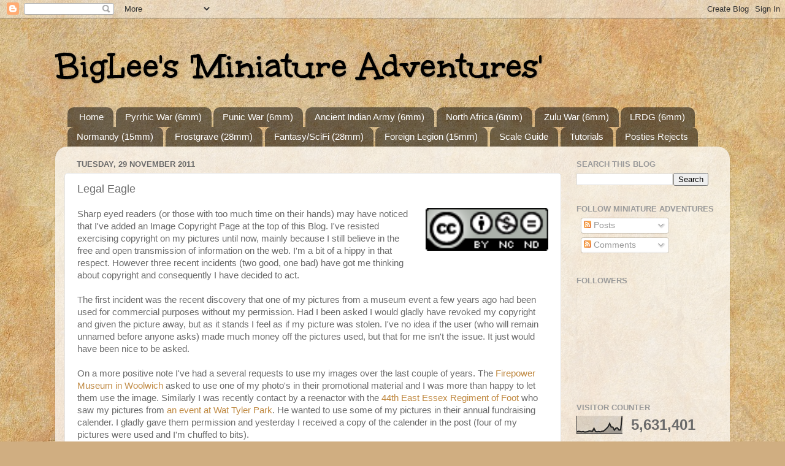

--- FILE ---
content_type: text/html; charset=UTF-8
request_url: https://www.blmablog.com/2011/11/legal-eagle.html
body_size: 154975
content:
<!DOCTYPE html>
<html class='v2' dir='ltr' lang='en-GB'>
<head>
<link href='https://www.blogger.com/static/v1/widgets/335934321-css_bundle_v2.css' rel='stylesheet' type='text/css'/>
<meta content='width=1100' name='viewport'/>
<meta content='text/html; charset=UTF-8' http-equiv='Content-Type'/>
<meta content='blogger' name='generator'/>
<link href='https://www.blmablog.com/favicon.ico' rel='icon' type='image/x-icon'/>
<link href='http://www.blmablog.com/2011/11/legal-eagle.html' rel='canonical'/>
<link rel="alternate" type="application/atom+xml" title="BigLee&#39;s &#39;Miniature Adventures&#39; - Atom" href="https://www.blmablog.com/feeds/posts/default" />
<link rel="alternate" type="application/rss+xml" title="BigLee&#39;s &#39;Miniature Adventures&#39; - RSS" href="https://www.blmablog.com/feeds/posts/default?alt=rss" />
<link rel="service.post" type="application/atom+xml" title="BigLee&#39;s &#39;Miniature Adventures&#39; - Atom" href="https://www.blogger.com/feeds/1298399641711237003/posts/default" />

<link rel="alternate" type="application/atom+xml" title="BigLee&#39;s &#39;Miniature Adventures&#39; - Atom" href="https://www.blmablog.com/feeds/8494338051575256920/comments/default" />
<!--Can't find substitution for tag [blog.ieCssRetrofitLinks]-->
<link href='https://blogger.googleusercontent.com/img/b/R29vZ2xl/AVvXsEiATw4Vngtm8owhC4IqOyOudidTVaGEhV8CAljQV_1_zgEV2Fye-jIlmOfVfl95g7rstMUCwJqPu9Kmm-BxsorjBeEeRRgST8EzCNZ2dC5XOMvqvvCxhQUKrcD3n-klcX4SKf_IEsGW9Yc/s200/88x31.png' rel='image_src'/>
<meta content='http://www.blmablog.com/2011/11/legal-eagle.html' property='og:url'/>
<meta content='Legal Eagle' property='og:title'/>
<meta content='BLMABlog is dedicated to my miniature adventures in historical wargaming and painting miniatures.' property='og:description'/>
<meta content='https://blogger.googleusercontent.com/img/b/R29vZ2xl/AVvXsEiATw4Vngtm8owhC4IqOyOudidTVaGEhV8CAljQV_1_zgEV2Fye-jIlmOfVfl95g7rstMUCwJqPu9Kmm-BxsorjBeEeRRgST8EzCNZ2dC5XOMvqvvCxhQUKrcD3n-klcX4SKf_IEsGW9Yc/w1200-h630-p-k-no-nu/88x31.png' property='og:image'/>
<title>BigLee's 'Miniature Adventures': Legal Eagle</title>
<style type='text/css'>@font-face{font-family:'Unkempt';font-style:normal;font-weight:700;font-display:swap;src:url(//fonts.gstatic.com/s/unkempt/v22/2EbiL-Z2DFZue0DScTow5zK5qtxtX88.woff2)format('woff2');unicode-range:U+0000-00FF,U+0131,U+0152-0153,U+02BB-02BC,U+02C6,U+02DA,U+02DC,U+0304,U+0308,U+0329,U+2000-206F,U+20AC,U+2122,U+2191,U+2193,U+2212,U+2215,U+FEFF,U+FFFD;}</style>
<style id='page-skin-1' type='text/css'><!--
/*-----------------------------------------------
Blogger Template Style
Name:     Picture Window
Designer: Blogger
URL:      www.blogger.com
----------------------------------------------- */
/* Content
----------------------------------------------- */
body {
font: normal normal 15px Arial, Tahoma, Helvetica, FreeSans, sans-serif;
color: #6b6b6b;
background: #d0ae81 url(https://themes.googleusercontent.com/image?id=1NpSBV_6Ldmxs4rsbCFvIwpxIqy6JGxU2pqvYXeKcMMtCLFP-uyDsOo2joHu3kH0nqVKA) repeat fixed top center /* Credit: bopshops (http://www.istockphoto.com/portfolio/bopshops?platform=blogger) */;
}
html body .region-inner {
min-width: 0;
max-width: 100%;
width: auto;
}
.content-outer {
font-size: 90%;
}
a:link {
text-decoration:none;
color: #c08a43;
}
a:visited {
text-decoration:none;
color: #d3ad7c;
}
a:hover {
text-decoration:underline;
color: #ffa550;
}
.content-outer {
background: transparent none repeat scroll top left;
-moz-border-radius: 0;
-webkit-border-radius: 0;
-goog-ms-border-radius: 0;
border-radius: 0;
-moz-box-shadow: 0 0 0 rgba(0, 0, 0, .15);
-webkit-box-shadow: 0 0 0 rgba(0, 0, 0, .15);
-goog-ms-box-shadow: 0 0 0 rgba(0, 0, 0, .15);
box-shadow: 0 0 0 rgba(0, 0, 0, .15);
margin: 20px auto;
}
.content-inner {
padding: 0;
}
/* Header
----------------------------------------------- */
.header-outer {
background: rgba(103,103,103,0) none repeat-x scroll top left;
_background-image: none;
color: #000000;
-moz-border-radius: 0;
-webkit-border-radius: 0;
-goog-ms-border-radius: 0;
border-radius: 0;
}
.Header img, .Header #header-inner {
-moz-border-radius: 0;
-webkit-border-radius: 0;
-goog-ms-border-radius: 0;
border-radius: 0;
}
.header-inner .Header .titlewrapper,
.header-inner .Header .descriptionwrapper {
padding-left: 0;
padding-right: 0;
}
.Header h1 {
font: normal bold 60px Unkempt;
text-shadow: 1px 1px 3px rgba(0, 0, 0, 0.3);
}
.Header h1 a {
color: #000000;
}
.Header .description {
font-size: 130%;
}
/* Tabs
----------------------------------------------- */
.tabs-inner {
margin: .5em 20px 0;
padding: 0;
}
.tabs-inner .section {
margin: 0;
}
.tabs-inner .widget ul {
padding: 0;
background: rgba(103,103,103,0) none repeat scroll bottom;
-moz-border-radius: 0;
-webkit-border-radius: 0;
-goog-ms-border-radius: 0;
border-radius: 0;
}
.tabs-inner .widget li {
border: none;
}
.tabs-inner .widget li a {
display: inline-block;
padding: .5em 1em;
margin-right: .25em;
color: #ffffff;
font: normal normal 15px Arial, Tahoma, Helvetica, FreeSans, sans-serif;
-moz-border-radius: 10px 10px 0 0;
-webkit-border-top-left-radius: 10px;
-webkit-border-top-right-radius: 10px;
-goog-ms-border-radius: 10px 10px 0 0;
border-radius: 10px 10px 0 0;
background: transparent url(https://resources.blogblog.com/blogblog/data/1kt/transparent/black50.png) repeat scroll top left;
border-right: 1px solid rgba(103,103,103,0);
}
.tabs-inner .widget li:first-child a {
padding-left: 1.25em;
-moz-border-radius-topleft: 10px;
-moz-border-radius-bottomleft: 0;
-webkit-border-top-left-radius: 10px;
-webkit-border-bottom-left-radius: 0;
-goog-ms-border-top-left-radius: 10px;
-goog-ms-border-bottom-left-radius: 0;
border-top-left-radius: 10px;
border-bottom-left-radius: 0;
}
.tabs-inner .widget li.selected a,
.tabs-inner .widget li a:hover {
position: relative;
z-index: 1;
background: rgba(103,103,103,0) url(https://resources.blogblog.com/blogblog/data/1kt/transparent/white80.png) repeat scroll bottom;
color: #c08a43;
-moz-box-shadow: 0 0 3px rgba(0, 0, 0, .15);
-webkit-box-shadow: 0 0 3px rgba(0, 0, 0, .15);
-goog-ms-box-shadow: 0 0 3px rgba(0, 0, 0, .15);
box-shadow: 0 0 3px rgba(0, 0, 0, .15);
}
/* Headings
----------------------------------------------- */
h2 {
font: bold normal 13px Arial, Tahoma, Helvetica, FreeSans, sans-serif;
text-transform: uppercase;
color: #9a9a9a;
margin: .5em 0;
}
/* Main
----------------------------------------------- */
.main-outer {
background: transparent url(https://resources.blogblog.com/blogblog/data/1kt/transparent/white80.png) repeat scroll top left;
-moz-border-radius: 20px 20px 0 0;
-webkit-border-top-left-radius: 20px;
-webkit-border-top-right-radius: 20px;
-webkit-border-bottom-left-radius: 0;
-webkit-border-bottom-right-radius: 0;
-goog-ms-border-radius: 20px 20px 0 0;
border-radius: 20px 20px 0 0;
-moz-box-shadow: 0 1px 3px rgba(0, 0, 0, .15);
-webkit-box-shadow: 0 1px 3px rgba(0, 0, 0, .15);
-goog-ms-box-shadow: 0 1px 3px rgba(0, 0, 0, .15);
box-shadow: 0 1px 3px rgba(0, 0, 0, .15);
}
.main-inner {
padding: 15px 20px 20px;
}
.main-inner .column-center-inner {
padding: 0 0;
}
.main-inner .column-left-inner {
padding-left: 0;
}
.main-inner .column-right-inner {
padding-right: 0;
}
/* Posts
----------------------------------------------- */
h3.post-title {
margin: 0;
font: normal normal 18px Arial, Tahoma, Helvetica, FreeSans, sans-serif;
}
.comments h4 {
margin: 1em 0 0;
font: normal normal 18px Arial, Tahoma, Helvetica, FreeSans, sans-serif;
}
.date-header span {
color: #6b6b6b;
}
.post-outer {
background-color: #ffffff;
border: solid 1px #e4e4e4;
-moz-border-radius: 5px;
-webkit-border-radius: 5px;
border-radius: 5px;
-goog-ms-border-radius: 5px;
padding: 15px 20px;
margin: 0 -20px 20px;
}
.post-body {
line-height: 1.4;
font-size: 110%;
position: relative;
}
.post-header {
margin: 0 0 1.5em;
color: #a7a7a7;
line-height: 1.6;
}
.post-footer {
margin: .5em 0 0;
color: #a7a7a7;
line-height: 1.6;
}
#blog-pager {
font-size: 140%
}
#comments .comment-author {
padding-top: 1.5em;
border-top: dashed 1px #ccc;
border-top: dashed 1px rgba(128, 128, 128, .5);
background-position: 0 1.5em;
}
#comments .comment-author:first-child {
padding-top: 0;
border-top: none;
}
.avatar-image-container {
margin: .2em 0 0;
}
/* Comments
----------------------------------------------- */
.comments .comments-content .icon.blog-author {
background-repeat: no-repeat;
background-image: url([data-uri]);
}
.comments .comments-content .loadmore a {
border-top: 1px solid #ffa550;
border-bottom: 1px solid #ffa550;
}
.comments .continue {
border-top: 2px solid #ffa550;
}
/* Widgets
----------------------------------------------- */
.widget ul, .widget #ArchiveList ul.flat {
padding: 0;
list-style: none;
}
.widget ul li, .widget #ArchiveList ul.flat li {
border-top: dashed 1px #ccc;
border-top: dashed 1px rgba(128, 128, 128, .5);
}
.widget ul li:first-child, .widget #ArchiveList ul.flat li:first-child {
border-top: none;
}
.widget .post-body ul {
list-style: disc;
}
.widget .post-body ul li {
border: none;
}
/* Footer
----------------------------------------------- */
.footer-outer {
color:#d5d5d5;
background: transparent url(https://resources.blogblog.com/blogblog/data/1kt/transparent/black50.png) repeat scroll top left;
-moz-border-radius: 0 0 20px 20px;
-webkit-border-top-left-radius: 0;
-webkit-border-top-right-radius: 0;
-webkit-border-bottom-left-radius: 20px;
-webkit-border-bottom-right-radius: 20px;
-goog-ms-border-radius: 0 0 20px 20px;
border-radius: 0 0 20px 20px;
-moz-box-shadow: 0 1px 3px rgba(0, 0, 0, .15);
-webkit-box-shadow: 0 1px 3px rgba(0, 0, 0, .15);
-goog-ms-box-shadow: 0 1px 3px rgba(0, 0, 0, .15);
box-shadow: 0 1px 3px rgba(0, 0, 0, .15);
}
.footer-inner {
padding: 10px 20px 20px;
}
.footer-outer a {
color: #f1cba9;
}
.footer-outer a:visited {
color: #f0cc8a;
}
.footer-outer a:hover {
color: #ffa550;
}
.footer-outer .widget h2 {
color: #b6b6b6;
}
/* Mobile
----------------------------------------------- */
html body.mobile {
height: auto;
}
html body.mobile {
min-height: 480px;
background-size: 100% auto;
}
.mobile .body-fauxcolumn-outer {
background: transparent none repeat scroll top left;
}
html .mobile .mobile-date-outer, html .mobile .blog-pager {
border-bottom: none;
background: transparent url(https://resources.blogblog.com/blogblog/data/1kt/transparent/white80.png) repeat scroll top left;
margin-bottom: 10px;
}
.mobile .date-outer {
background: transparent url(https://resources.blogblog.com/blogblog/data/1kt/transparent/white80.png) repeat scroll top left;
}
.mobile .header-outer, .mobile .main-outer,
.mobile .post-outer, .mobile .footer-outer {
-moz-border-radius: 0;
-webkit-border-radius: 0;
-goog-ms-border-radius: 0;
border-radius: 0;
}
.mobile .content-outer,
.mobile .main-outer,
.mobile .post-outer {
background: inherit;
border: none;
}
.mobile .content-outer {
font-size: 100%;
}
.mobile-link-button {
background-color: #c08a43;
}
.mobile-link-button a:link, .mobile-link-button a:visited {
color: #ffffff;
}
.mobile-index-contents {
color: #6b6b6b;
}
.mobile .tabs-inner .PageList .widget-content {
background: rgba(103,103,103,0) url(https://resources.blogblog.com/blogblog/data/1kt/transparent/white80.png) repeat scroll bottom;
color: #c08a43;
}
.mobile .tabs-inner .PageList .widget-content .pagelist-arrow {
border-left: 1px solid rgba(103,103,103,0);
}

--></style>
<style id='template-skin-1' type='text/css'><!--
body {
min-width: 1100px;
}
.content-outer, .content-fauxcolumn-outer, .region-inner {
min-width: 1100px;
max-width: 1100px;
_width: 1100px;
}
.main-inner .columns {
padding-left: 0px;
padding-right: 260px;
}
.main-inner .fauxcolumn-center-outer {
left: 0px;
right: 260px;
/* IE6 does not respect left and right together */
_width: expression(this.parentNode.offsetWidth -
parseInt("0px") -
parseInt("260px") + 'px');
}
.main-inner .fauxcolumn-left-outer {
width: 0px;
}
.main-inner .fauxcolumn-right-outer {
width: 260px;
}
.main-inner .column-left-outer {
width: 0px;
right: 100%;
margin-left: -0px;
}
.main-inner .column-right-outer {
width: 260px;
margin-right: -260px;
}
#layout {
min-width: 0;
}
#layout .content-outer {
min-width: 0;
width: 800px;
}
#layout .region-inner {
min-width: 0;
width: auto;
}
body#layout div.add_widget {
padding: 8px;
}
body#layout div.add_widget a {
margin-left: 32px;
}
--></style>
<style>
    body {background-image:url(https\:\/\/themes.googleusercontent.com\/image?id=1NpSBV_6Ldmxs4rsbCFvIwpxIqy6JGxU2pqvYXeKcMMtCLFP-uyDsOo2joHu3kH0nqVKA);}
    
@media (max-width: 200px) { body {background-image:url(https\:\/\/themes.googleusercontent.com\/image?id=1NpSBV_6Ldmxs4rsbCFvIwpxIqy6JGxU2pqvYXeKcMMtCLFP-uyDsOo2joHu3kH0nqVKA&options=w200);}}
@media (max-width: 400px) and (min-width: 201px) { body {background-image:url(https\:\/\/themes.googleusercontent.com\/image?id=1NpSBV_6Ldmxs4rsbCFvIwpxIqy6JGxU2pqvYXeKcMMtCLFP-uyDsOo2joHu3kH0nqVKA&options=w400);}}
@media (max-width: 800px) and (min-width: 401px) { body {background-image:url(https\:\/\/themes.googleusercontent.com\/image?id=1NpSBV_6Ldmxs4rsbCFvIwpxIqy6JGxU2pqvYXeKcMMtCLFP-uyDsOo2joHu3kH0nqVKA&options=w800);}}
@media (max-width: 1200px) and (min-width: 801px) { body {background-image:url(https\:\/\/themes.googleusercontent.com\/image?id=1NpSBV_6Ldmxs4rsbCFvIwpxIqy6JGxU2pqvYXeKcMMtCLFP-uyDsOo2joHu3kH0nqVKA&options=w1200);}}
/* Last tag covers anything over one higher than the previous max-size cap. */
@media (min-width: 1201px) { body {background-image:url(https\:\/\/themes.googleusercontent.com\/image?id=1NpSBV_6Ldmxs4rsbCFvIwpxIqy6JGxU2pqvYXeKcMMtCLFP-uyDsOo2joHu3kH0nqVKA&options=w1600);}}
  </style>
<link href='https://www.blogger.com/dyn-css/authorization.css?targetBlogID=1298399641711237003&amp;zx=28100c34-e8a1-4be0-9022-df6b8a59e5bb' media='none' onload='if(media!=&#39;all&#39;)media=&#39;all&#39;' rel='stylesheet'/><noscript><link href='https://www.blogger.com/dyn-css/authorization.css?targetBlogID=1298399641711237003&amp;zx=28100c34-e8a1-4be0-9022-df6b8a59e5bb' rel='stylesheet'/></noscript>
<meta name='google-adsense-platform-account' content='ca-host-pub-1556223355139109'/>
<meta name='google-adsense-platform-domain' content='blogspot.com'/>

</head>
<body class='loading variant-open'>
<div class='navbar section' id='navbar' name='Navbar'><div class='widget Navbar' data-version='1' id='Navbar1'><script type="text/javascript">
    function setAttributeOnload(object, attribute, val) {
      if(window.addEventListener) {
        window.addEventListener('load',
          function(){ object[attribute] = val; }, false);
      } else {
        window.attachEvent('onload', function(){ object[attribute] = val; });
      }
    }
  </script>
<div id="navbar-iframe-container"></div>
<script type="text/javascript" src="https://apis.google.com/js/platform.js"></script>
<script type="text/javascript">
      gapi.load("gapi.iframes:gapi.iframes.style.bubble", function() {
        if (gapi.iframes && gapi.iframes.getContext) {
          gapi.iframes.getContext().openChild({
              url: 'https://www.blogger.com/navbar/1298399641711237003?po\x3d8494338051575256920\x26origin\x3dhttps://www.blmablog.com',
              where: document.getElementById("navbar-iframe-container"),
              id: "navbar-iframe"
          });
        }
      });
    </script><script type="text/javascript">
(function() {
var script = document.createElement('script');
script.type = 'text/javascript';
script.src = '//pagead2.googlesyndication.com/pagead/js/google_top_exp.js';
var head = document.getElementsByTagName('head')[0];
if (head) {
head.appendChild(script);
}})();
</script>
</div></div>
<div class='body-fauxcolumns'>
<div class='fauxcolumn-outer body-fauxcolumn-outer'>
<div class='cap-top'>
<div class='cap-left'></div>
<div class='cap-right'></div>
</div>
<div class='fauxborder-left'>
<div class='fauxborder-right'></div>
<div class='fauxcolumn-inner'>
</div>
</div>
<div class='cap-bottom'>
<div class='cap-left'></div>
<div class='cap-right'></div>
</div>
</div>
</div>
<div class='content'>
<div class='content-fauxcolumns'>
<div class='fauxcolumn-outer content-fauxcolumn-outer'>
<div class='cap-top'>
<div class='cap-left'></div>
<div class='cap-right'></div>
</div>
<div class='fauxborder-left'>
<div class='fauxborder-right'></div>
<div class='fauxcolumn-inner'>
</div>
</div>
<div class='cap-bottom'>
<div class='cap-left'></div>
<div class='cap-right'></div>
</div>
</div>
</div>
<div class='content-outer'>
<div class='content-cap-top cap-top'>
<div class='cap-left'></div>
<div class='cap-right'></div>
</div>
<div class='fauxborder-left content-fauxborder-left'>
<div class='fauxborder-right content-fauxborder-right'></div>
<div class='content-inner'>
<header>
<div class='header-outer'>
<div class='header-cap-top cap-top'>
<div class='cap-left'></div>
<div class='cap-right'></div>
</div>
<div class='fauxborder-left header-fauxborder-left'>
<div class='fauxborder-right header-fauxborder-right'></div>
<div class='region-inner header-inner'>
<div class='header section' id='header' name='Header'><div class='widget Header' data-version='1' id='Header1'>
<div id='header-inner'>
<div class='titlewrapper'>
<h1 class='title'>
<a href='https://www.blmablog.com/'>
BigLee's 'Miniature Adventures'
</a>
</h1>
</div>
<div class='descriptionwrapper'>
<p class='description'><span>
</span></p>
</div>
</div>
</div></div>
</div>
</div>
<div class='header-cap-bottom cap-bottom'>
<div class='cap-left'></div>
<div class='cap-right'></div>
</div>
</div>
</header>
<div class='tabs-outer'>
<div class='tabs-cap-top cap-top'>
<div class='cap-left'></div>
<div class='cap-right'></div>
</div>
<div class='fauxborder-left tabs-fauxborder-left'>
<div class='fauxborder-right tabs-fauxborder-right'></div>
<div class='region-inner tabs-inner'>
<div class='tabs section' id='crosscol' name='Cross-column'><div class='widget PageList' data-version='1' id='PageList1'>
<h2>Pages</h2>
<div class='widget-content'>
<ul>
<li>
<a href='https://www.blmablog.com/'>Home</a>
</li>
<li>
<a href='http://www.blmablog.com/p/pyrrhic-war-6mm.html'>Pyrrhic War (6mm)</a>
</li>
<li>
<a href='http://www.blmablog.com/p/2nd-punic-war-6mm.html'>Punic War (6mm)</a>
</li>
<li>
<a href='https://www.blmablog.com/p/ancient-indian-6mm.html'>Ancient Indian Army (6mm)</a>
</li>
<li>
<a href='http://www.blmablog.com/p/north-africa-1942.html'>North Africa (6mm)</a>
</li>
<li>
<a href='http://www.blmablog.com/p/anglo-zulu-war-6mm.html'>Zulu War (6mm)</a>
</li>
<li>
<a href='http://www.blmablog.com/p/desert-raiders-1944-6mm.html'>LRDG (6mm)</a>
</li>
<li>
<a href='http://www.blmablog.com/p/norm.html'>Normandy (15mm)</a>
</li>
<li>
<a href='http://www.blmablog.com/p/frostgrave-28mm.html'>Frostgrave (28mm)</a>
</li>
<li>
<a href='http://www.blmablog.com/p/gallery.html'>Fantasy/SciFi (28mm)</a>
</li>
<li>
<a href='https://www.blmablog.com/p/french-foreign-legion-15mm.html'>Foreign Legion (15mm)</a>
</li>
<li>
<a href='http://www.blmablog.com/p/scale-guide.html'>Scale Guide</a>
</li>
<li>
<a href='http://www.blmablog.com/p/tutorials.html'>Tutorials</a>
</li>
<li>
<a href='https://www.blmablog.com/p/posties-rejects.html'>Posties Rejects</a>
</li>
</ul>
<div class='clear'></div>
</div>
</div></div>
<div class='tabs no-items section' id='crosscol-overflow' name='Cross-Column 2'></div>
</div>
</div>
<div class='tabs-cap-bottom cap-bottom'>
<div class='cap-left'></div>
<div class='cap-right'></div>
</div>
</div>
<div class='main-outer'>
<div class='main-cap-top cap-top'>
<div class='cap-left'></div>
<div class='cap-right'></div>
</div>
<div class='fauxborder-left main-fauxborder-left'>
<div class='fauxborder-right main-fauxborder-right'></div>
<div class='region-inner main-inner'>
<div class='columns fauxcolumns'>
<div class='fauxcolumn-outer fauxcolumn-center-outer'>
<div class='cap-top'>
<div class='cap-left'></div>
<div class='cap-right'></div>
</div>
<div class='fauxborder-left'>
<div class='fauxborder-right'></div>
<div class='fauxcolumn-inner'>
</div>
</div>
<div class='cap-bottom'>
<div class='cap-left'></div>
<div class='cap-right'></div>
</div>
</div>
<div class='fauxcolumn-outer fauxcolumn-left-outer'>
<div class='cap-top'>
<div class='cap-left'></div>
<div class='cap-right'></div>
</div>
<div class='fauxborder-left'>
<div class='fauxborder-right'></div>
<div class='fauxcolumn-inner'>
</div>
</div>
<div class='cap-bottom'>
<div class='cap-left'></div>
<div class='cap-right'></div>
</div>
</div>
<div class='fauxcolumn-outer fauxcolumn-right-outer'>
<div class='cap-top'>
<div class='cap-left'></div>
<div class='cap-right'></div>
</div>
<div class='fauxborder-left'>
<div class='fauxborder-right'></div>
<div class='fauxcolumn-inner'>
</div>
</div>
<div class='cap-bottom'>
<div class='cap-left'></div>
<div class='cap-right'></div>
</div>
</div>
<!-- corrects IE6 width calculation -->
<div class='columns-inner'>
<div class='column-center-outer'>
<div class='column-center-inner'>
<div class='main section' id='main' name='Main'><div class='widget Blog' data-version='1' id='Blog1'>
<div class='blog-posts hfeed'>

          <div class="date-outer">
        
<h2 class='date-header'><span>Tuesday, 29 November 2011</span></h2>

          <div class="date-posts">
        
<div class='post-outer'>
<div class='post hentry uncustomized-post-template' itemprop='blogPost' itemscope='itemscope' itemtype='http://schema.org/BlogPosting'>
<meta content='https://blogger.googleusercontent.com/img/b/R29vZ2xl/AVvXsEiATw4Vngtm8owhC4IqOyOudidTVaGEhV8CAljQV_1_zgEV2Fye-jIlmOfVfl95g7rstMUCwJqPu9Kmm-BxsorjBeEeRRgST8EzCNZ2dC5XOMvqvvCxhQUKrcD3n-klcX4SKf_IEsGW9Yc/s200/88x31.png' itemprop='image_url'/>
<meta content='1298399641711237003' itemprop='blogId'/>
<meta content='8494338051575256920' itemprop='postId'/>
<a name='8494338051575256920'></a>
<h3 class='post-title entry-title' itemprop='name'>
Legal Eagle
</h3>
<div class='post-header'>
<div class='post-header-line-1'></div>
</div>
<div class='post-body entry-content' id='post-body-8494338051575256920' itemprop='description articleBody'>
<div class="separator" style="clear: both; text-align: center;">
<a href="https://blogger.googleusercontent.com/img/b/R29vZ2xl/AVvXsEiATw4Vngtm8owhC4IqOyOudidTVaGEhV8CAljQV_1_zgEV2Fye-jIlmOfVfl95g7rstMUCwJqPu9Kmm-BxsorjBeEeRRgST8EzCNZ2dC5XOMvqvvCxhQUKrcD3n-klcX4SKf_IEsGW9Yc/s1600/88x31.png" imageanchor="1" style="clear: right; float: right; margin-bottom: 1em; margin-left: 1em;"><img border="0" height="70" src="https://blogger.googleusercontent.com/img/b/R29vZ2xl/AVvXsEiATw4Vngtm8owhC4IqOyOudidTVaGEhV8CAljQV_1_zgEV2Fye-jIlmOfVfl95g7rstMUCwJqPu9Kmm-BxsorjBeEeRRgST8EzCNZ2dC5XOMvqvvCxhQUKrcD3n-klcX4SKf_IEsGW9Yc/s200/88x31.png" width="200" /></a></div>
Sharp eyed readers (or those with too much time on their hands) may have noticed that I've added an Image Copyright Page at the top of this Blog. I've resisted exercising copyright on my pictures until now, mainly because I still believe in the free and open transmission of information on the web. I'm a bit of a hippy in that respect. However three recent incidents (two good, one bad) have got me thinking about copyright and consequently I have decided to act.<br />
<br />
The first incident was the recent discovery that one of my pictures from a museum event a few years ago had been used for commercial purposes without my permission. Had I been asked I would gladly have revoked my copyright and given the picture away, but as it stands I feel as if my picture was stolen. I've no idea if the user (who will remain unnamed before anyone asks) made much money off the pictures used, but that for me isn't the issue. It just would have been nice to be asked.<br />
<br />
On a more positive note I've had a several requests to use my images over the last couple of years. The <a href="http://www.firepower.org.uk/" target="_blank">Firepower Museum in Woolwich</a> asked to use one of my photo's in their promotional material and I was more than happy to let them use the image. Similarly I was recently contact by a reenactor with the <a href="http://www.44theast-essex.com/" target="_blank">44th East Essex Regiment of Foot</a> who saw my pictures from <a href="http://bigleesminipaintingblog.blogspot.com/2011/09/44th-east-essex-regiment-of-foot.html" target="_blank">an event at Wat Tyler Park</a>. He wanted to use some of my pictures in their annual fundraising calender. I gladly gave them permission and yesterday I received a copy of the calender in the post (four of my pictures were used and I'm chuffed to bits).<br />
<br />
I should state that I don't consider my pictures to be all that great and I certainly have no allusions to making a living out of my photography. I'm not protecting my copyright because I have delusions of grandeur! I'm all in favour of sharing pictures and ideas on the internet and am happy for fellow Bloggers and gamers to use my pictures for non commercial purposes (and even then I'll usually waiver copyright in return for attribution and a&nbsp;link-back).<br />
<br />
So I've now added a <a href="http://creativecommons.org/" target="_blank">Creative Commons License</a> to the Blog which covers all my images. It provides basic protection from exploitation of my work while still providing freedom of usage across the web. From my point of view&nbsp;that's&nbsp;a win win scenario, and I need one of those <a href="http://bigleesminipaintingblog.blogspot.com/2011/11/15mm-ancients-battle.html" target="_blank">after the weekend I've had</a>!
<div style='clear: both;'></div>
</div>
<div class='post-footer'>
<div class='post-footer-line post-footer-line-1'>
<span class='post-author vcard'>
Posted by
<span class='fn' itemprop='author' itemscope='itemscope' itemtype='http://schema.org/Person'>
<meta content='https://www.blogger.com/profile/00960213980906190335' itemprop='url'/>
<a class='g-profile' href='https://www.blogger.com/profile/00960213980906190335' rel='author' title='author profile'>
<span itemprop='name'>BigLee</span>
</a>
</span>
</span>
<span class='post-timestamp'>
at
<meta content='http://www.blmablog.com/2011/11/legal-eagle.html' itemprop='url'/>
<a class='timestamp-link' href='https://www.blmablog.com/2011/11/legal-eagle.html' rel='bookmark' title='permanent link'><abbr class='published' itemprop='datePublished' title='2011-11-29T16:39:00Z'>16:39</abbr></a>
</span>
<span class='post-comment-link'>
</span>
<span class='post-icons'>
<span class='item-action'>
<a href='https://www.blogger.com/email-post/1298399641711237003/8494338051575256920' title='Email Post'>
<img alt='' class='icon-action' height='13' src='https://resources.blogblog.com/img/icon18_email.gif' width='18'/>
</a>
</span>
</span>
<div class='post-share-buttons goog-inline-block'>
<a class='goog-inline-block share-button sb-email' href='https://www.blogger.com/share-post.g?blogID=1298399641711237003&postID=8494338051575256920&target=email' target='_blank' title='Email This'><span class='share-button-link-text'>Email This</span></a><a class='goog-inline-block share-button sb-blog' href='https://www.blogger.com/share-post.g?blogID=1298399641711237003&postID=8494338051575256920&target=blog' onclick='window.open(this.href, "_blank", "height=270,width=475"); return false;' target='_blank' title='BlogThis!'><span class='share-button-link-text'>BlogThis!</span></a><a class='goog-inline-block share-button sb-twitter' href='https://www.blogger.com/share-post.g?blogID=1298399641711237003&postID=8494338051575256920&target=twitter' target='_blank' title='Share to X'><span class='share-button-link-text'>Share to X</span></a><a class='goog-inline-block share-button sb-facebook' href='https://www.blogger.com/share-post.g?blogID=1298399641711237003&postID=8494338051575256920&target=facebook' onclick='window.open(this.href, "_blank", "height=430,width=640"); return false;' target='_blank' title='Share to Facebook'><span class='share-button-link-text'>Share to Facebook</span></a><a class='goog-inline-block share-button sb-pinterest' href='https://www.blogger.com/share-post.g?blogID=1298399641711237003&postID=8494338051575256920&target=pinterest' target='_blank' title='Share to Pinterest'><span class='share-button-link-text'>Share to Pinterest</span></a>
</div>
</div>
<div class='post-footer-line post-footer-line-2'>
<span class='post-labels'>
Labels:
<a href='https://www.blmablog.com/search/label/BLMA' rel='tag'>BLMA</a>,
<a href='https://www.blmablog.com/search/label/Photography' rel='tag'>Photography</a>
</span>
</div>
<div class='post-footer-line post-footer-line-3'>
<span class='post-location'>
</span>
</div>
</div>
</div>
<div class='comments' id='comments'>
<a name='comments'></a>
<h4>15 comments:</h4>
<div class='comments-content'>
<script async='async' src='' type='text/javascript'></script>
<script type='text/javascript'>
    (function() {
      var items = null;
      var msgs = null;
      var config = {};

// <![CDATA[
      var cursor = null;
      if (items && items.length > 0) {
        cursor = parseInt(items[items.length - 1].timestamp) + 1;
      }

      var bodyFromEntry = function(entry) {
        var text = (entry &&
                    ((entry.content && entry.content.$t) ||
                     (entry.summary && entry.summary.$t))) ||
            '';
        if (entry && entry.gd$extendedProperty) {
          for (var k in entry.gd$extendedProperty) {
            if (entry.gd$extendedProperty[k].name == 'blogger.contentRemoved') {
              return '<span class="deleted-comment">' + text + '</span>';
            }
          }
        }
        return text;
      }

      var parse = function(data) {
        cursor = null;
        var comments = [];
        if (data && data.feed && data.feed.entry) {
          for (var i = 0, entry; entry = data.feed.entry[i]; i++) {
            var comment = {};
            // comment ID, parsed out of the original id format
            var id = /blog-(\d+).post-(\d+)/.exec(entry.id.$t);
            comment.id = id ? id[2] : null;
            comment.body = bodyFromEntry(entry);
            comment.timestamp = Date.parse(entry.published.$t) + '';
            if (entry.author && entry.author.constructor === Array) {
              var auth = entry.author[0];
              if (auth) {
                comment.author = {
                  name: (auth.name ? auth.name.$t : undefined),
                  profileUrl: (auth.uri ? auth.uri.$t : undefined),
                  avatarUrl: (auth.gd$image ? auth.gd$image.src : undefined)
                };
              }
            }
            if (entry.link) {
              if (entry.link[2]) {
                comment.link = comment.permalink = entry.link[2].href;
              }
              if (entry.link[3]) {
                var pid = /.*comments\/default\/(\d+)\?.*/.exec(entry.link[3].href);
                if (pid && pid[1]) {
                  comment.parentId = pid[1];
                }
              }
            }
            comment.deleteclass = 'item-control blog-admin';
            if (entry.gd$extendedProperty) {
              for (var k in entry.gd$extendedProperty) {
                if (entry.gd$extendedProperty[k].name == 'blogger.itemClass') {
                  comment.deleteclass += ' ' + entry.gd$extendedProperty[k].value;
                } else if (entry.gd$extendedProperty[k].name == 'blogger.displayTime') {
                  comment.displayTime = entry.gd$extendedProperty[k].value;
                }
              }
            }
            comments.push(comment);
          }
        }
        return comments;
      };

      var paginator = function(callback) {
        if (hasMore()) {
          var url = config.feed + '?alt=json&v=2&orderby=published&reverse=false&max-results=50';
          if (cursor) {
            url += '&published-min=' + new Date(cursor).toISOString();
          }
          window.bloggercomments = function(data) {
            var parsed = parse(data);
            cursor = parsed.length < 50 ? null
                : parseInt(parsed[parsed.length - 1].timestamp) + 1
            callback(parsed);
            window.bloggercomments = null;
          }
          url += '&callback=bloggercomments';
          var script = document.createElement('script');
          script.type = 'text/javascript';
          script.src = url;
          document.getElementsByTagName('head')[0].appendChild(script);
        }
      };
      var hasMore = function() {
        return !!cursor;
      };
      var getMeta = function(key, comment) {
        if ('iswriter' == key) {
          var matches = !!comment.author
              && comment.author.name == config.authorName
              && comment.author.profileUrl == config.authorUrl;
          return matches ? 'true' : '';
        } else if ('deletelink' == key) {
          return config.baseUri + '/comment/delete/'
               + config.blogId + '/' + comment.id;
        } else if ('deleteclass' == key) {
          return comment.deleteclass;
        }
        return '';
      };

      var replybox = null;
      var replyUrlParts = null;
      var replyParent = undefined;

      var onReply = function(commentId, domId) {
        if (replybox == null) {
          // lazily cache replybox, and adjust to suit this style:
          replybox = document.getElementById('comment-editor');
          if (replybox != null) {
            replybox.height = '250px';
            replybox.style.display = 'block';
            replyUrlParts = replybox.src.split('#');
          }
        }
        if (replybox && (commentId !== replyParent)) {
          replybox.src = '';
          document.getElementById(domId).insertBefore(replybox, null);
          replybox.src = replyUrlParts[0]
              + (commentId ? '&parentID=' + commentId : '')
              + '#' + replyUrlParts[1];
          replyParent = commentId;
        }
      };

      var hash = (window.location.hash || '#').substring(1);
      var startThread, targetComment;
      if (/^comment-form_/.test(hash)) {
        startThread = hash.substring('comment-form_'.length);
      } else if (/^c[0-9]+$/.test(hash)) {
        targetComment = hash.substring(1);
      }

      // Configure commenting API:
      var configJso = {
        'maxDepth': config.maxThreadDepth
      };
      var provider = {
        'id': config.postId,
        'data': items,
        'loadNext': paginator,
        'hasMore': hasMore,
        'getMeta': getMeta,
        'onReply': onReply,
        'rendered': true,
        'initComment': targetComment,
        'initReplyThread': startThread,
        'config': configJso,
        'messages': msgs
      };

      var render = function() {
        if (window.goog && window.goog.comments) {
          var holder = document.getElementById('comment-holder');
          window.goog.comments.render(holder, provider);
        }
      };

      // render now, or queue to render when library loads:
      if (window.goog && window.goog.comments) {
        render();
      } else {
        window.goog = window.goog || {};
        window.goog.comments = window.goog.comments || {};
        window.goog.comments.loadQueue = window.goog.comments.loadQueue || [];
        window.goog.comments.loadQueue.push(render);
      }
    })();
// ]]>
  </script>
<div id='comment-holder'>
<div class="comment-thread toplevel-thread"><ol id="top-ra"><li class="comment" id="c5308927909896536753"><div class="avatar-image-container"><img src="//blogger.googleusercontent.com/img/b/R29vZ2xl/AVvXsEhc82mwvJzROxg6xFEp6qdeOxlpFOh1_HpuP4CmtGmshwKOXEKlHFesZtvzMUJ2haN6SZ_F2YIQ2wJnnu_9VH_DvvqrXKaEBiOx9lTwsTCGy9aEflSeydma76uEOrBEvt0/s45-c/photo.jpg" alt=""/></div><div class="comment-block"><div class="comment-header"><cite class="user"><a href="https://www.blogger.com/profile/07352596392520905197" rel="nofollow">Ray Rousell</a></cite><span class="icon user "></span><span class="datetime secondary-text"><a rel="nofollow" href="https://www.blmablog.com/2011/11/legal-eagle.html?showComment=1322588498894#c5308927909896536753">29 November 2011 at 17:41</a></span></div><p class="comment-content">Too right!!! Credit where credits due!!!</p><span class="comment-actions secondary-text"><a class="comment-reply" target="_self" data-comment-id="5308927909896536753">Reply</a><span class="item-control blog-admin blog-admin pid-247072648"><a target="_self" href="https://www.blogger.com/comment/delete/1298399641711237003/5308927909896536753">Delete</a></span></span></div><div class="comment-replies"><div id="c5308927909896536753-rt" class="comment-thread inline-thread hidden"><span class="thread-toggle thread-expanded"><span class="thread-arrow"></span><span class="thread-count"><a target="_self">Replies</a></span></span><ol id="c5308927909896536753-ra" class="thread-chrome thread-expanded"><div></div><div id="c5308927909896536753-continue" class="continue"><a class="comment-reply" target="_self" data-comment-id="5308927909896536753">Reply</a></div></ol></div></div><div class="comment-replybox-single" id="c5308927909896536753-ce"></div></li><li class="comment" id="c4944735254713536881"><div class="avatar-image-container"><img src="//blogger.googleusercontent.com/img/b/R29vZ2xl/AVvXsEjEmWTRtCxumnc8uOhh6OcIqfG9OsiXS2GfWJnoqkBEnlkc47PTIE43CCDbwR6_50NlQOyn4DfxXVHjWkZc6WXALR55h7LttypTAWay_WZLKiT78io8OjnvPACvEl-X/s45-c/wallace_and_gromit.jpg" alt=""/></div><div class="comment-block"><div class="comment-header"><cite class="user"><a href="https://www.blogger.com/profile/07077311120172727690" rel="nofollow">Steve-the-Wargamer</a></cite><span class="icon user "></span><span class="datetime secondary-text"><a rel="nofollow" href="https://www.blmablog.com/2011/11/legal-eagle.html?showComment=1322589345968#c4944735254713536881">29 November 2011 at 17:55</a></span></div><p class="comment-content">Absolutely...  how do you find out that your pictures have been used by someone else though???</p><span class="comment-actions secondary-text"><a class="comment-reply" target="_self" data-comment-id="4944735254713536881">Reply</a><span class="item-control blog-admin blog-admin pid-98202781"><a target="_self" href="https://www.blogger.com/comment/delete/1298399641711237003/4944735254713536881">Delete</a></span></span></div><div class="comment-replies"><div id="c4944735254713536881-rt" class="comment-thread inline-thread hidden"><span class="thread-toggle thread-expanded"><span class="thread-arrow"></span><span class="thread-count"><a target="_self">Replies</a></span></span><ol id="c4944735254713536881-ra" class="thread-chrome thread-expanded"><div></div><div id="c4944735254713536881-continue" class="continue"><a class="comment-reply" target="_self" data-comment-id="4944735254713536881">Reply</a></div></ol></div></div><div class="comment-replybox-single" id="c4944735254713536881-ce"></div></li><li class="comment" id="c958205134170919092"><div class="avatar-image-container"><img src="//3.bp.blogspot.com/-y62fwOXse5I/ZVEKKJof8HI/AAAAAAAAaSs/LpyrMF_Z7VkIktqGBQ-SMsVUCXa50jesACK4BGAYYCw/s35/20190512_181548.jpg" alt=""/></div><div class="comment-block"><div class="comment-header"><cite class="user"><a href="https://www.blogger.com/profile/05796937765907984193" rel="nofollow">Neil Scott</a></cite><span class="icon user "></span><span class="datetime secondary-text"><a rel="nofollow" href="https://www.blmablog.com/2011/11/legal-eagle.html?showComment=1322590382835#c958205134170919092">29 November 2011 at 18:13</a></span></div><p class="comment-content">Great ideq</p><span class="comment-actions secondary-text"><a class="comment-reply" target="_self" data-comment-id="958205134170919092">Reply</a><span class="item-control blog-admin blog-admin pid-327755060"><a target="_self" href="https://www.blogger.com/comment/delete/1298399641711237003/958205134170919092">Delete</a></span></span></div><div class="comment-replies"><div id="c958205134170919092-rt" class="comment-thread inline-thread hidden"><span class="thread-toggle thread-expanded"><span class="thread-arrow"></span><span class="thread-count"><a target="_self">Replies</a></span></span><ol id="c958205134170919092-ra" class="thread-chrome thread-expanded"><div></div><div id="c958205134170919092-continue" class="continue"><a class="comment-reply" target="_self" data-comment-id="958205134170919092">Reply</a></div></ol></div></div><div class="comment-replybox-single" id="c958205134170919092-ce"></div></li><li class="comment" id="c2397464391170187070"><div class="avatar-image-container"><img src="//4.bp.blogspot.com/_ycMde43Wqe0/TGp8Fq3RBKI/AAAAAAAAABs/tPjFYMf2UeU/S45-s35/vitt%2Bplus%2Bbild.jpg" alt=""/></div><div class="comment-block"><div class="comment-header"><cite class="user"><a href="https://www.blogger.com/profile/11933480256643367920" rel="nofollow">Anatoli</a></cite><span class="icon user "></span><span class="datetime secondary-text"><a rel="nofollow" href="https://www.blmablog.com/2011/11/legal-eagle.html?showComment=1322594404390#c2397464391170187070">29 November 2011 at 19:20</a></span></div><p class="comment-content">This site ( http://www.templetons.com/brad/copymyths.html )is also a great resource of getting a list of facts on the subject.<br><br>&quot;In Summary<br><br>    These days, almost all things are copyrighted the moment they are written, and no copyright notice is required.<br><br>    Copyright is still violated whether you charged money or not, only damages are affected by that.<br><br>    Postings to the net are not granted to the public domain, and don&#39;t grant you any permission to do further copying except perhaps the sort of copying the poster might have expected in the ordinary flow of the net.<br><br>    Fair use is a complex doctrine meant to allow certain valuable social purposes. Ask yourself why you are republishing what you are posting and why you couldn&#39;t have just rewritten it in your own words.<br><br>    Copyright is not lost because you don&#39;t defend it; that&#39;s a concept from trademark law. The ownership of names is also from trademark law, so don&#39;t say somebody has a name copyrighted.<br><br>    Fan fiction and other work derived from copyrighted works is a copyright violation.<br><br>    Copyright law is mostly civil law where the special rights of criminal defendants you hear so much about don&#39;t apply. Watch out, however, as new laws are moving copyright violation into the criminal realm.<br><br>    Don&#39;t rationalize that you are helping the copyright holder; often it&#39;s not that hard to ask permission.<br><br>    Posting E-mail is technically a violation, but revealing facts from E-mail you got isn&#39;t, and for almost all typical E-mail, nobody could wring any damages from you for posting it. The law doesn&#39;t do much to protect works with no commercial value.&quot;<br><br><br><br>I myself had received a few emails over the year with questions about using a picture or sharing something, so far I have been fortunate (or ignorant of) not having my blog content abused. These are issues that dedicated bloggers should be made aware off however, so good that you brought it up.</p><span class="comment-actions secondary-text"><a class="comment-reply" target="_self" data-comment-id="2397464391170187070">Reply</a><span class="item-control blog-admin blog-admin pid-1685850298"><a target="_self" href="https://www.blogger.com/comment/delete/1298399641711237003/2397464391170187070">Delete</a></span></span></div><div class="comment-replies"><div id="c2397464391170187070-rt" class="comment-thread inline-thread hidden"><span class="thread-toggle thread-expanded"><span class="thread-arrow"></span><span class="thread-count"><a target="_self">Replies</a></span></span><ol id="c2397464391170187070-ra" class="thread-chrome thread-expanded"><div></div><div id="c2397464391170187070-continue" class="continue"><a class="comment-reply" target="_self" data-comment-id="2397464391170187070">Reply</a></div></ol></div></div><div class="comment-replybox-single" id="c2397464391170187070-ce"></div></li><li class="comment" id="c2556891243170395150"><div class="avatar-image-container"><img src="//blogger.googleusercontent.com/img/b/R29vZ2xl/AVvXsEjhn8NK4vpxC2E-bXs0RpqLADlFPguJYtNCIGEHr0sDmkFscnEOWMmoOJYcfT2VH5mfjjNeu9L-Y07UgdUjZUz1C1j93ag9kCD1iF_KN0GdskN0u2DxUHRLCCKvVc6j9wU/s45-c/*" alt=""/></div><div class="comment-block"><div class="comment-header"><cite class="user"><a href="https://www.blogger.com/profile/06167770417289351340" rel="nofollow">Tony</a></cite><span class="icon user "></span><span class="datetime secondary-text"><a rel="nofollow" href="https://www.blmablog.com/2011/11/legal-eagle.html?showComment=1322598737683#c2556891243170395150">29 November 2011 at 20:32</a></span></div><p class="comment-content">Hi Lee,<br><br>Thank you for this interesting post.  I&#39;ve recently been reading up on copyright rules relating to some of my short stories.<br><br>Your post has made me think (in a good way) thank you.<br><br>Tony<br>http://dampfpanzerwagon.blogspot.com/</p><span class="comment-actions secondary-text"><a class="comment-reply" target="_self" data-comment-id="2556891243170395150">Reply</a><span class="item-control blog-admin blog-admin pid-650460934"><a target="_self" href="https://www.blogger.com/comment/delete/1298399641711237003/2556891243170395150">Delete</a></span></span></div><div class="comment-replies"><div id="c2556891243170395150-rt" class="comment-thread inline-thread hidden"><span class="thread-toggle thread-expanded"><span class="thread-arrow"></span><span class="thread-count"><a target="_self">Replies</a></span></span><ol id="c2556891243170395150-ra" class="thread-chrome thread-expanded"><div></div><div id="c2556891243170395150-continue" class="continue"><a class="comment-reply" target="_self" data-comment-id="2556891243170395150">Reply</a></div></ol></div></div><div class="comment-replybox-single" id="c2556891243170395150-ce"></div></li><li class="comment" id="c2923872788713016933"><div class="avatar-image-container"><img src="//www.blogger.com/img/blogger_logo_round_35.png" alt=""/></div><div class="comment-block"><div class="comment-header"><cite class="user"><a href="https://www.blogger.com/profile/00581220877007982139" rel="nofollow">Scottswargaming</a></cite><span class="icon user "></span><span class="datetime secondary-text"><a rel="nofollow" href="https://www.blmablog.com/2011/11/legal-eagle.html?showComment=1322600964492#c2923872788713016933">29 November 2011 at 21:09</a></span></div><p class="comment-content">A very intereting post. I did once come across someone using one of my pics of a painted gollum figure I did to sell their unpainted model on trademe here in NZ (our version of ebay).</p><span class="comment-actions secondary-text"><a class="comment-reply" target="_self" data-comment-id="2923872788713016933">Reply</a><span class="item-control blog-admin blog-admin pid-1447364388"><a target="_self" href="https://www.blogger.com/comment/delete/1298399641711237003/2923872788713016933">Delete</a></span></span></div><div class="comment-replies"><div id="c2923872788713016933-rt" class="comment-thread inline-thread hidden"><span class="thread-toggle thread-expanded"><span class="thread-arrow"></span><span class="thread-count"><a target="_self">Replies</a></span></span><ol id="c2923872788713016933-ra" class="thread-chrome thread-expanded"><div></div><div id="c2923872788713016933-continue" class="continue"><a class="comment-reply" target="_self" data-comment-id="2923872788713016933">Reply</a></div></ol></div></div><div class="comment-replybox-single" id="c2923872788713016933-ce"></div></li><li class="comment" id="c7420659980589039663"><div class="avatar-image-container"><img src="//resources.blogblog.com/img/blank.gif" alt=""/></div><div class="comment-block"><div class="comment-header"><cite class="user">Anonymous</cite><span class="icon user "></span><span class="datetime secondary-text"><a rel="nofollow" href="https://www.blmablog.com/2011/11/legal-eagle.html?showComment=1322601307436#c7420659980589039663">29 November 2011 at 21:15</a></span></div><p class="comment-content">I tend to use images from Google for decorative purposes, where possible I leave credits on the photo, or link back to the site they were obtained from, if I can identify it as the one they originated from, not always easy. <br><br>I haven&#39;t monetised any of my blogs, so I don&#39;t receive anything for someone else&#39;s work. If someone complained about me using their work, I&#39;d take it off, no argument. <br><br>I use a Creative Commons Licence on my blogs. If someone is desperate enough to use anything I have created, or wish to modify it, for the purposes of fun and enjoyment through it. I&#39;m fine with that.<br><br>Where I would draw the line is when someone uses my ideas and thoughts to benefit themselves commercially... which is pretty much the same deal as your photos. <br><br>There have been several instances recently of a guy taking other people&#39;s work off Deviant Art, printing it up and selling it as their own work. <br><br>We aren&#39;t talking pennies either, but literally hundreds of thousands of dollars. One guy even plagiarised someone else&#39;s book to tell &#39;his&#39; secrets of success to the world. <br><br>Putting up a CCL on your blog costs nothing, but lets others know where they stand, if they choose to read it of course.</p><span class="comment-actions secondary-text"><a class="comment-reply" target="_self" data-comment-id="7420659980589039663">Reply</a><span class="item-control blog-admin blog-admin pid-635577192"><a target="_self" href="https://www.blogger.com/comment/delete/1298399641711237003/7420659980589039663">Delete</a></span></span></div><div class="comment-replies"><div id="c7420659980589039663-rt" class="comment-thread inline-thread hidden"><span class="thread-toggle thread-expanded"><span class="thread-arrow"></span><span class="thread-count"><a target="_self">Replies</a></span></span><ol id="c7420659980589039663-ra" class="thread-chrome thread-expanded"><div></div><div id="c7420659980589039663-continue" class="continue"><a class="comment-reply" target="_self" data-comment-id="7420659980589039663">Reply</a></div></ol></div></div><div class="comment-replybox-single" id="c7420659980589039663-ce"></div></li><li class="comment" id="c6752195517103537145"><div class="avatar-image-container"><img src="//3.bp.blogspot.com/-CoZZoQ-XSlI/ZkMYdca8ucI/AAAAAAAE3-8/SOyl8BqKyBgUt-MsoLKUnm6q-oCyUCHUACK4BGAYYCw/s35/BigLee%252BFace%252BIcon.png" alt=""/></div><div class="comment-block"><div class="comment-header"><cite class="user"><a href="https://www.blogger.com/profile/00960213980906190335" rel="nofollow">BigLee</a></cite><span class="icon user blog-author"></span><span class="datetime secondary-text"><a rel="nofollow" href="https://www.blmablog.com/2011/11/legal-eagle.html?showComment=1322601324092#c6752195517103537145">29 November 2011 at 21:15</a></span></div><p class="comment-content">Steve -In my case it was dumb luck, I stumbled upon one of my pictures while surfing the web. Otherwise you&#39;re likely not to know something has been misused. Using the Creative Commons Liscense just clarifies the situation and stops the casual use of material under the blanket excuse &quot;I didn&#39;t know&quot;. <br><br>Thanks for the positive response guys. I was worried it would put people off. <br><br>Having looked into this whole issue has made me think about my own use of downloaded material. I don&#39;t <i>think</i> I&#39;ve breached copyright but in future I will check more carefully before using stuff. The general rule of thumb should be if in doubt check first.</p><span class="comment-actions secondary-text"><a class="comment-reply" target="_self" data-comment-id="6752195517103537145">Reply</a><span class="item-control blog-admin blog-admin pid-259750563"><a target="_self" href="https://www.blogger.com/comment/delete/1298399641711237003/6752195517103537145">Delete</a></span></span></div><div class="comment-replies"><div id="c6752195517103537145-rt" class="comment-thread inline-thread hidden"><span class="thread-toggle thread-expanded"><span class="thread-arrow"></span><span class="thread-count"><a target="_self">Replies</a></span></span><ol id="c6752195517103537145-ra" class="thread-chrome thread-expanded"><div></div><div id="c6752195517103537145-continue" class="continue"><a class="comment-reply" target="_self" data-comment-id="6752195517103537145">Reply</a></div></ol></div></div><div class="comment-replybox-single" id="c6752195517103537145-ce"></div></li><li class="comment" id="c6823985153878105104"><div class="avatar-image-container"><img src="//blogger.googleusercontent.com/img/b/R29vZ2xl/AVvXsEjGjaxeju9-njabuXT8Dpl2bl88MkwAewQJsh8JhOFg9St7xDwgmy2zEu2aBaCCA1_rzFMwH6YRY5ty9pWpY0p5KkdQa7Y8rE-x00eQgZ8hyZfPDaUWwOOsAmtsYi3_Pg/s45-c/*" alt=""/></div><div class="comment-block"><div class="comment-header"><cite class="user"><a href="https://www.blogger.com/profile/14795563060856586670" rel="nofollow">Sidney Roundwood</a></cite><span class="icon user "></span><span class="datetime secondary-text"><a rel="nofollow" href="https://www.blmablog.com/2011/11/legal-eagle.html?showComment=1322605266416#c6823985153878105104">29 November 2011 at 22:21</a></span></div><p class="comment-content">Excellent post, Lee.  I like the idea of the Creative Commons Licence.  Gonna have a look at that.  Thanks!</p><span class="comment-actions secondary-text"><a class="comment-reply" target="_self" data-comment-id="6823985153878105104">Reply</a><span class="item-control blog-admin blog-admin pid-1403587522"><a target="_self" href="https://www.blogger.com/comment/delete/1298399641711237003/6823985153878105104">Delete</a></span></span></div><div class="comment-replies"><div id="c6823985153878105104-rt" class="comment-thread inline-thread hidden"><span class="thread-toggle thread-expanded"><span class="thread-arrow"></span><span class="thread-count"><a target="_self">Replies</a></span></span><ol id="c6823985153878105104-ra" class="thread-chrome thread-expanded"><div></div><div id="c6823985153878105104-continue" class="continue"><a class="comment-reply" target="_self" data-comment-id="6823985153878105104">Reply</a></div></ol></div></div><div class="comment-replybox-single" id="c6823985153878105104-ce"></div></li><li class="comment" id="c5049060409512110998"><div class="avatar-image-container"><img src="//blogger.googleusercontent.com/img/b/R29vZ2xl/AVvXsEh2duDFxrHDRaZZ8kuQbveEUrO-0UOC1ek7idQrdJrtbM1BvedhMthx6oZyllCUoup73w_fcHQcV7JQK_r-q9q0EzUnijM7am4X5GPrdk1NgU5pdrbCtNFYaRRzVgAU8rM/s45-c/b1.jpg" alt=""/></div><div class="comment-block"><div class="comment-header"><cite class="user"><a href="https://www.blogger.com/profile/02052999343460635401" rel="nofollow">Adelaide Gamer</a></cite><span class="icon user "></span><span class="datetime secondary-text"><a rel="nofollow" href="https://www.blmablog.com/2011/11/legal-eagle.html?showComment=1322638788008#c5049060409512110998">30 November 2011 at 07:39</a></span></div><p class="comment-content">Just to put on my lawyer hat for a moment, you don&#39;t &#39;surrender&#39; your copyright when you allow someone to use your intellectual property, unless explicitly so.  Rather, you license the use specified.  Be careful with the language as you really don&#39;t want to surrender the rights over your work to some pseudo capitalist outfit through a slip of the tongue (fingers).<br><br>And, good on ya.</p><span class="comment-actions secondary-text"><a class="comment-reply" target="_self" data-comment-id="5049060409512110998">Reply</a><span class="item-control blog-admin blog-admin pid-1930279419"><a target="_self" href="https://www.blogger.com/comment/delete/1298399641711237003/5049060409512110998">Delete</a></span></span></div><div class="comment-replies"><div id="c5049060409512110998-rt" class="comment-thread inline-thread hidden"><span class="thread-toggle thread-expanded"><span class="thread-arrow"></span><span class="thread-count"><a target="_self">Replies</a></span></span><ol id="c5049060409512110998-ra" class="thread-chrome thread-expanded"><div></div><div id="c5049060409512110998-continue" class="continue"><a class="comment-reply" target="_self" data-comment-id="5049060409512110998">Reply</a></div></ol></div></div><div class="comment-replybox-single" id="c5049060409512110998-ce"></div></li><li class="comment" id="c7093211443708542744"><div class="avatar-image-container"><img src="//3.bp.blogspot.com/-CoZZoQ-XSlI/ZkMYdca8ucI/AAAAAAAE3-8/SOyl8BqKyBgUt-MsoLKUnm6q-oCyUCHUACK4BGAYYCw/s35/BigLee%252BFace%252BIcon.png" alt=""/></div><div class="comment-block"><div class="comment-header"><cite class="user"><a href="https://www.blogger.com/profile/00960213980906190335" rel="nofollow">BigLee</a></cite><span class="icon user blog-author"></span><span class="datetime secondary-text"><a rel="nofollow" href="https://www.blmablog.com/2011/11/legal-eagle.html?showComment=1322642963869#c7093211443708542744">30 November 2011 at 08:49</a></span></div><p class="comment-content">Adelaide - This was why the Creative Commons License appealed to me. <br><br>Copyright exists regardless of whether you defend it or notify it. By using the CCL I&#39;m making it clear that I&#39;m happy to share and distribute my work under certain conditions. I&#39;m also making it clear that I can waive those conditions, providing I&#39;m asked first. <br><br>This seems like a common sense approach as well as being just plain good manners.</p><span class="comment-actions secondary-text"><a class="comment-reply" target="_self" data-comment-id="7093211443708542744">Reply</a><span class="item-control blog-admin blog-admin pid-259750563"><a target="_self" href="https://www.blogger.com/comment/delete/1298399641711237003/7093211443708542744">Delete</a></span></span></div><div class="comment-replies"><div id="c7093211443708542744-rt" class="comment-thread inline-thread hidden"><span class="thread-toggle thread-expanded"><span class="thread-arrow"></span><span class="thread-count"><a target="_self">Replies</a></span></span><ol id="c7093211443708542744-ra" class="thread-chrome thread-expanded"><div></div><div id="c7093211443708542744-continue" class="continue"><a class="comment-reply" target="_self" data-comment-id="7093211443708542744">Reply</a></div></ol></div></div><div class="comment-replybox-single" id="c7093211443708542744-ce"></div></li><li class="comment" id="c6714531042619553092"><div class="avatar-image-container"><img src="//blogger.googleusercontent.com/img/b/R29vZ2xl/AVvXsEjHMmSTuW3y0hq7sTuD8qmqiMYmFD997ErJehcUPiouLuJHCgXoYGLpOUHqay6DXtVcwXf8DSc2E09MmwAVdVWl-SlTuvu28yh6C49_0s9m9nDleWydM19u1KWugBck-A/s45-c/reb2.jpg" alt=""/></div><div class="comment-block"><div class="comment-header"><cite class="user"><a href="https://www.blogger.com/profile/14447816347472085277" rel="nofollow">Rodger</a></cite><span class="icon user "></span><span class="datetime secondary-text"><a rel="nofollow" href="https://www.blmablog.com/2011/11/legal-eagle.html?showComment=1322644613122#c6714531042619553092">30 November 2011 at 09:16</a></span></div><p class="comment-content">Great post Lee. Congrats on getting your photos on the calander.</p><span class="comment-actions secondary-text"><a class="comment-reply" target="_self" data-comment-id="6714531042619553092">Reply</a><span class="item-control blog-admin blog-admin pid-926443710"><a target="_self" href="https://www.blogger.com/comment/delete/1298399641711237003/6714531042619553092">Delete</a></span></span></div><div class="comment-replies"><div id="c6714531042619553092-rt" class="comment-thread inline-thread hidden"><span class="thread-toggle thread-expanded"><span class="thread-arrow"></span><span class="thread-count"><a target="_self">Replies</a></span></span><ol id="c6714531042619553092-ra" class="thread-chrome thread-expanded"><div></div><div id="c6714531042619553092-continue" class="continue"><a class="comment-reply" target="_self" data-comment-id="6714531042619553092">Reply</a></div></ol></div></div><div class="comment-replybox-single" id="c6714531042619553092-ce"></div></li><li class="comment" id="c5031719057818508295"><div class="avatar-image-container"><img src="//blogger.googleusercontent.com/img/b/R29vZ2xl/AVvXsEiKlCulcakEV8QIeqbg2e8jLCOuxNnS3PeZo93TL7GfbnhztQhOpnROHHpwg1sQhahpYAgfp4-3CfnHsXqTFU9N1xbzP8G-Fu6v0W9dHVrI9ajaP7MD7IApQgVQulVRG3I/s45-c/30711836_1649680298442392_269813081434418825_n.jpg" alt=""/></div><div class="comment-block"><div class="comment-header"><cite class="user"><a href="https://www.blogger.com/profile/01227314379603418332" rel="nofollow">The Angry Lurker</a></cite><span class="icon user "></span><span class="datetime secondary-text"><a rel="nofollow" href="https://www.blmablog.com/2011/11/legal-eagle.html?showComment=1322649697603#c5031719057818508295">30 November 2011 at 10:41</a></span></div><p class="comment-content">I agree totally and damn interesting to read about this!</p><span class="comment-actions secondary-text"><a class="comment-reply" target="_self" data-comment-id="5031719057818508295">Reply</a><span class="item-control blog-admin blog-admin pid-1985702101"><a target="_self" href="https://www.blogger.com/comment/delete/1298399641711237003/5031719057818508295">Delete</a></span></span></div><div class="comment-replies"><div id="c5031719057818508295-rt" class="comment-thread inline-thread hidden"><span class="thread-toggle thread-expanded"><span class="thread-arrow"></span><span class="thread-count"><a target="_self">Replies</a></span></span><ol id="c5031719057818508295-ra" class="thread-chrome thread-expanded"><div></div><div id="c5031719057818508295-continue" class="continue"><a class="comment-reply" target="_self" data-comment-id="5031719057818508295">Reply</a></div></ol></div></div><div class="comment-replybox-single" id="c5031719057818508295-ce"></div></li><li class="comment" id="c2046098642623122885"><div class="avatar-image-container"><img src="//blogger.googleusercontent.com/img/b/R29vZ2xl/AVvXsEh2duDFxrHDRaZZ8kuQbveEUrO-0UOC1ek7idQrdJrtbM1BvedhMthx6oZyllCUoup73w_fcHQcV7JQK_r-q9q0EzUnijM7am4X5GPrdk1NgU5pdrbCtNFYaRRzVgAU8rM/s45-c/b1.jpg" alt=""/></div><div class="comment-block"><div class="comment-header"><cite class="user"><a href="https://www.blogger.com/profile/02052999343460635401" rel="nofollow">Adelaide Gamer</a></cite><span class="icon user "></span><span class="datetime secondary-text"><a rel="nofollow" href="https://www.blmablog.com/2011/11/legal-eagle.html?showComment=1322657740877#c2046098642623122885">30 November 2011 at 12:55</a></span></div><p class="comment-content">Absolutely agreed, Big Lee.</p><span class="comment-actions secondary-text"><a class="comment-reply" target="_self" data-comment-id="2046098642623122885">Reply</a><span class="item-control blog-admin blog-admin pid-1930279419"><a target="_self" href="https://www.blogger.com/comment/delete/1298399641711237003/2046098642623122885">Delete</a></span></span></div><div class="comment-replies"><div id="c2046098642623122885-rt" class="comment-thread inline-thread hidden"><span class="thread-toggle thread-expanded"><span class="thread-arrow"></span><span class="thread-count"><a target="_self">Replies</a></span></span><ol id="c2046098642623122885-ra" class="thread-chrome thread-expanded"><div></div><div id="c2046098642623122885-continue" class="continue"><a class="comment-reply" target="_self" data-comment-id="2046098642623122885">Reply</a></div></ol></div></div><div class="comment-replybox-single" id="c2046098642623122885-ce"></div></li><li class="comment" id="c4313107474685490217"><div class="avatar-image-container"><img src="//blogger.googleusercontent.com/img/b/R29vZ2xl/AVvXsEi1QFrMHZQ3eyAIs5HlKmvh68VBB397YWzTTwAJmDQXOXrLRL8Ez-6cB4eP5451Rro_mTHDQDY-YAQfPfjTiE4-HQqBrc-u15aKRjyQ5179XqpgBn7zK62qYXZH5WwA3A/s45-c/P6110017.JPG" alt=""/></div><div class="comment-block"><div class="comment-header"><cite class="user"><a href="https://www.blogger.com/profile/15959234679802481723" rel="nofollow">Mike</a></cite><span class="icon user "></span><span class="datetime secondary-text"><a rel="nofollow" href="https://www.blmablog.com/2011/11/legal-eagle.html?showComment=1322675572449#c4313107474685490217">30 November 2011 at 17:52</a></span></div><p class="comment-content">Good, informative post, and comments. We are all artists in our own way and credit due is not only required by law, but also by common courtesy.</p><span class="comment-actions secondary-text"><a class="comment-reply" target="_self" data-comment-id="4313107474685490217">Reply</a><span class="item-control blog-admin blog-admin pid-675085005"><a target="_self" href="https://www.blogger.com/comment/delete/1298399641711237003/4313107474685490217">Delete</a></span></span></div><div class="comment-replies"><div id="c4313107474685490217-rt" class="comment-thread inline-thread hidden"><span class="thread-toggle thread-expanded"><span class="thread-arrow"></span><span class="thread-count"><a target="_self">Replies</a></span></span><ol id="c4313107474685490217-ra" class="thread-chrome thread-expanded"><div></div><div id="c4313107474685490217-continue" class="continue"><a class="comment-reply" target="_self" data-comment-id="4313107474685490217">Reply</a></div></ol></div></div><div class="comment-replybox-single" id="c4313107474685490217-ce"></div></li></ol><div id="top-continue" class="continue"><a class="comment-reply" target="_self">Add comment</a></div><div class="comment-replybox-thread" id="top-ce"></div><div class="loadmore hidden" data-post-id="8494338051575256920"><a target="_self">Load more...</a></div></div>
</div>
</div>
<p class='comment-footer'>
<div class='comment-form'>
<a name='comment-form'></a>
<p>Thank you for leaving a comment. I always try to reply as soon as I can, so why not pop back later and continue the conversation. In the meantime, check out my YouTube channel Miniature Adventures TV<br /></p>
<a href='https://www.blogger.com/comment/frame/1298399641711237003?po=8494338051575256920&hl=en-GB&saa=85391&origin=https://www.blmablog.com' id='comment-editor-src'></a>
<iframe allowtransparency='true' class='blogger-iframe-colorize blogger-comment-from-post' frameborder='0' height='410px' id='comment-editor' name='comment-editor' src='' width='100%'></iframe>
<script src='https://www.blogger.com/static/v1/jsbin/2830521187-comment_from_post_iframe.js' type='text/javascript'></script>
<script type='text/javascript'>
      BLOG_CMT_createIframe('https://www.blogger.com/rpc_relay.html');
    </script>
</div>
</p>
<div id='backlinks-container'>
<div id='Blog1_backlinks-container'>
</div>
</div>
</div>
</div>

        </div></div>
      
</div>
<div class='blog-pager' id='blog-pager'>
<span id='blog-pager-newer-link'>
<a class='blog-pager-newer-link' href='https://www.blmablog.com/2011/12/player-of-games.html' id='Blog1_blog-pager-newer-link' title='Newer Post'>Newer Post</a>
</span>
<span id='blog-pager-older-link'>
<a class='blog-pager-older-link' href='https://www.blmablog.com/2011/11/15mm-ancients-battle.html' id='Blog1_blog-pager-older-link' title='Older Post'>Older Post</a>
</span>
<a class='home-link' href='https://www.blmablog.com/'>Home</a>
</div>
<div class='clear'></div>
<div class='post-feeds'>
<div class='feed-links'>
Subscribe to:
<a class='feed-link' href='https://www.blmablog.com/feeds/8494338051575256920/comments/default' target='_blank' type='application/atom+xml'>Post Comments (Atom)</a>
</div>
</div>
</div></div>
</div>
</div>
<div class='column-left-outer'>
<div class='column-left-inner'>
<aside>
</aside>
</div>
</div>
<div class='column-right-outer'>
<div class='column-right-inner'>
<aside>
<div class='sidebar section' id='sidebar-right-1'><div class='widget BlogSearch' data-version='1' id='BlogSearch1'>
<h2 class='title'>Search This Blog</h2>
<div class='widget-content'>
<div id='BlogSearch1_form'>
<form action='https://www.blmablog.com/search' class='gsc-search-box' target='_top'>
<table cellpadding='0' cellspacing='0' class='gsc-search-box'>
<tbody>
<tr>
<td class='gsc-input'>
<input autocomplete='off' class='gsc-input' name='q' size='10' title='search' type='text' value=''/>
</td>
<td class='gsc-search-button'>
<input class='gsc-search-button' title='search' type='submit' value='Search'/>
</td>
</tr>
</tbody>
</table>
</form>
</div>
</div>
<div class='clear'></div>
</div><div class='widget Subscribe' data-version='1' id='Subscribe1'>
<div style='white-space:nowrap'>
<h2 class='title'>Follow Miniature Adventures</h2>
<div class='widget-content'>
<div class='subscribe-wrapper subscribe-type-POST'>
<div class='subscribe expanded subscribe-type-POST' id='SW_READER_LIST_Subscribe1POST' style='display:none;'>
<div class='top'>
<span class='inner' onclick='return(_SW_toggleReaderList(event, "Subscribe1POST"));'>
<img class='subscribe-dropdown-arrow' src='https://resources.blogblog.com/img/widgets/arrow_dropdown.gif'/>
<img align='absmiddle' alt='' border='0' class='feed-icon' src='https://resources.blogblog.com/img/icon_feed12.png'/>
Posts
</span>
<div class='feed-reader-links'>
<a class='feed-reader-link' href='https://www.netvibes.com/subscribe.php?url=https%3A%2F%2Fwww.blmablog.com%2Ffeeds%2Fposts%2Fdefault' target='_blank'>
<img src='https://resources.blogblog.com/img/widgets/subscribe-netvibes.png'/>
</a>
<a class='feed-reader-link' href='https://add.my.yahoo.com/content?url=https%3A%2F%2Fwww.blmablog.com%2Ffeeds%2Fposts%2Fdefault' target='_blank'>
<img src='https://resources.blogblog.com/img/widgets/subscribe-yahoo.png'/>
</a>
<a class='feed-reader-link' href='https://www.blmablog.com/feeds/posts/default' target='_blank'>
<img align='absmiddle' class='feed-icon' src='https://resources.blogblog.com/img/icon_feed12.png'/>
                  Atom
                </a>
</div>
</div>
<div class='bottom'></div>
</div>
<div class='subscribe' id='SW_READER_LIST_CLOSED_Subscribe1POST' onclick='return(_SW_toggleReaderList(event, "Subscribe1POST"));'>
<div class='top'>
<span class='inner'>
<img class='subscribe-dropdown-arrow' src='https://resources.blogblog.com/img/widgets/arrow_dropdown.gif'/>
<span onclick='return(_SW_toggleReaderList(event, "Subscribe1POST"));'>
<img align='absmiddle' alt='' border='0' class='feed-icon' src='https://resources.blogblog.com/img/icon_feed12.png'/>
Posts
</span>
</span>
</div>
<div class='bottom'></div>
</div>
</div>
<div class='subscribe-wrapper subscribe-type-PER_POST'>
<div class='subscribe expanded subscribe-type-PER_POST' id='SW_READER_LIST_Subscribe1PER_POST' style='display:none;'>
<div class='top'>
<span class='inner' onclick='return(_SW_toggleReaderList(event, "Subscribe1PER_POST"));'>
<img class='subscribe-dropdown-arrow' src='https://resources.blogblog.com/img/widgets/arrow_dropdown.gif'/>
<img align='absmiddle' alt='' border='0' class='feed-icon' src='https://resources.blogblog.com/img/icon_feed12.png'/>
Comments
</span>
<div class='feed-reader-links'>
<a class='feed-reader-link' href='https://www.netvibes.com/subscribe.php?url=https%3A%2F%2Fwww.blmablog.com%2Ffeeds%2F8494338051575256920%2Fcomments%2Fdefault' target='_blank'>
<img src='https://resources.blogblog.com/img/widgets/subscribe-netvibes.png'/>
</a>
<a class='feed-reader-link' href='https://add.my.yahoo.com/content?url=https%3A%2F%2Fwww.blmablog.com%2Ffeeds%2F8494338051575256920%2Fcomments%2Fdefault' target='_blank'>
<img src='https://resources.blogblog.com/img/widgets/subscribe-yahoo.png'/>
</a>
<a class='feed-reader-link' href='https://www.blmablog.com/feeds/8494338051575256920/comments/default' target='_blank'>
<img align='absmiddle' class='feed-icon' src='https://resources.blogblog.com/img/icon_feed12.png'/>
                  Atom
                </a>
</div>
</div>
<div class='bottom'></div>
</div>
<div class='subscribe' id='SW_READER_LIST_CLOSED_Subscribe1PER_POST' onclick='return(_SW_toggleReaderList(event, "Subscribe1PER_POST"));'>
<div class='top'>
<span class='inner'>
<img class='subscribe-dropdown-arrow' src='https://resources.blogblog.com/img/widgets/arrow_dropdown.gif'/>
<span onclick='return(_SW_toggleReaderList(event, "Subscribe1PER_POST"));'>
<img align='absmiddle' alt='' border='0' class='feed-icon' src='https://resources.blogblog.com/img/icon_feed12.png'/>
Comments
</span>
</span>
</div>
<div class='bottom'></div>
</div>
</div>
<div style='clear:both'></div>
</div>
</div>
<div class='clear'></div>
</div><div class='widget Followers' data-version='1' id='Followers1'>
<h2 class='title'>Followers</h2>
<div class='widget-content'>
<div id='Followers1-wrapper'>
<div style='margin-right:2px;'>
<div><script type="text/javascript" src="https://apis.google.com/js/platform.js"></script>
<div id="followers-iframe-container"></div>
<script type="text/javascript">
    window.followersIframe = null;
    function followersIframeOpen(url) {
      gapi.load("gapi.iframes", function() {
        if (gapi.iframes && gapi.iframes.getContext) {
          window.followersIframe = gapi.iframes.getContext().openChild({
            url: url,
            where: document.getElementById("followers-iframe-container"),
            messageHandlersFilter: gapi.iframes.CROSS_ORIGIN_IFRAMES_FILTER,
            messageHandlers: {
              '_ready': function(obj) {
                window.followersIframe.getIframeEl().height = obj.height;
              },
              'reset': function() {
                window.followersIframe.close();
                followersIframeOpen("https://www.blogger.com/followers/frame/1298399641711237003?colors\x3dCgt0cmFuc3BhcmVudBILdHJhbnNwYXJlbnQaByM2YjZiNmIiByNjMDhhNDMqC3RyYW5zcGFyZW50MgcjOWE5YTlhOgcjNmI2YjZiQgcjYzA4YTQzSgcjMDAwMDAwUgcjYzA4YTQzWgt0cmFuc3BhcmVudA%3D%3D\x26pageSize\x3d21\x26hl\x3den-GB\x26origin\x3dhttps://www.blmablog.com");
              },
              'open': function(url) {
                window.followersIframe.close();
                followersIframeOpen(url);
              }
            }
          });
        }
      });
    }
    followersIframeOpen("https://www.blogger.com/followers/frame/1298399641711237003?colors\x3dCgt0cmFuc3BhcmVudBILdHJhbnNwYXJlbnQaByM2YjZiNmIiByNjMDhhNDMqC3RyYW5zcGFyZW50MgcjOWE5YTlhOgcjNmI2YjZiQgcjYzA4YTQzSgcjMDAwMDAwUgcjYzA4YTQzWgt0cmFuc3BhcmVudA%3D%3D\x26pageSize\x3d21\x26hl\x3den-GB\x26origin\x3dhttps://www.blmablog.com");
  </script></div>
</div>
</div>
<div class='clear'></div>
</div>
</div><div class='widget Stats' data-version='1' id='Stats1'>
<h2>Visitor Counter</h2>
<div class='widget-content'>
<div id='Stats1_content' style='display: none;'>
<script src='https://www.gstatic.com/charts/loader.js' type='text/javascript'></script>
<span id='Stats1_sparklinespan' style='display:inline-block; width:75px; height:30px'></span>
<span class='counter-wrapper text-counter-wrapper' id='Stats1_totalCount'>
</span>
<div class='clear'></div>
</div>
</div>
</div><div class='widget ContactForm' data-version='1' id='ContactForm1'>
<h2 class='title'>Contact Form</h2>
<div class='contact-form-widget'>
<div class='form'>
<form name='contact-form'>
<p></p>
Name
<br/>
<input class='contact-form-name' id='ContactForm1_contact-form-name' name='name' size='30' type='text' value=''/>
<p></p>
Email
<span style='font-weight: bolder;'>*</span>
<br/>
<input class='contact-form-email' id='ContactForm1_contact-form-email' name='email' size='30' type='text' value=''/>
<p></p>
Message
<span style='font-weight: bolder;'>*</span>
<br/>
<textarea class='contact-form-email-message' cols='25' id='ContactForm1_contact-form-email-message' name='email-message' rows='5'></textarea>
<p></p>
<input class='contact-form-button contact-form-button-submit' id='ContactForm1_contact-form-submit' type='button' value='Send'/>
<p></p>
<div style='text-align: center; max-width: 222px; width: 100%'>
<p class='contact-form-error-message' id='ContactForm1_contact-form-error-message'></p>
<p class='contact-form-success-message' id='ContactForm1_contact-form-success-message'></p>
</div>
</form>
</div>
</div>
<div class='clear'></div>
</div><div class='widget Profile' data-version='1' id='Profile2'>
<h2>Profile</h2>
<div class='widget-content'>
<a href='https://www.blogger.com/profile/00960213980906190335'><img alt='My photo' class='profile-img' height='79' src='//blogger.googleusercontent.com/img/b/R29vZ2xl/AVvXsEj4pli3eWKdGJYvHPlM7rbRGi8arTLhiNr8m005oS9njlKLOwresJqwgDmIBxO8JpR4Berq4o4i04RM8WerD8nBG0B1BXklIbQ0ttjEKxDMoeO-FrqUVc77MYq42x3FcQw/s220/BigLee+Face+Icon.png' width='80'/></a>
<dl class='profile-datablock'>
<dt class='profile-data'>
<a class='profile-name-link g-profile' href='https://www.blogger.com/profile/00960213980906190335' rel='author' style='background-image: url(//www.blogger.com/img/logo-16.png);'>
BigLee
</a>
</dt>
<dd class='profile-data'>London, United Kingdom</dd>
<dd class='profile-textblock'>Celebrating my passion for Miniature Adventures in tabletop wargaming, miniature painting, model building, and RPGs. I'm happiest around the games table, attending games shows and visiting museums, historic sites or living history events. </dd>
</dl>
<a class='profile-link' href='https://www.blogger.com/profile/00960213980906190335' rel='author'>View my complete profile</a>
<div class='clear'></div>
</div>
</div><div class='widget BlogList' data-version='1' id='BlogList2'>
<h2 class='title'>The Rejects Blogs</h2>
<div class='widget-content'>
<div class='blog-list-container' id='BlogList2_container'>
<ul id='BlogList2_blogs'>
<li style='display: block;'>
<div class='blog-icon'>
<img data-lateloadsrc='https://lh3.googleusercontent.com/blogger_img_proxy/AEn0k_tXq5BR3DkAlQwACJhOWo1PlHEg99RxVftdaiJ7tOOfZ0AEz0RzekgUEN6AAovJF7w9YeRmBTIYKnYvX9MPNzyv1LRYGUAzJWnWo9HxUhsSDD6Jz-o=s16-w16-h16' height='16' width='16'/>
</div>
<div class='blog-content'>
<div class='blog-title'>
<a href='https://mywargaminghabit.blogspot.com/' target='_blank'>
My Wargaming Habit</a>
</div>
<div class='item-content'>
<div class='item-thumbnail'>
<a href='https://mywargaminghabit.blogspot.com/' target='_blank'>
<img alt='' border='0' height='72' src='https://blogger.googleusercontent.com/img/b/R29vZ2xl/AVvXsEiE7-EQuP05nlCy_Ebi_ckGTZeS9BrLigWm6EuxNe7EOj3pATISpOrWlo7vzgy-xjcat0t6-LbYE8fqnp6VsOQYMjt14XZ33O6jmWDXUXsQEFLgvemAkf3x6MwYGDUXiXI5sfl1YtOxiAkqDMmLDrVxaPvMR_z3muGkM10md4iipxGCoxsC-prr9nCuOhQ/s72-w433-h579-c/1000017098.jpg' width='72'/>
</a>
</div>
<span class='item-title'>
<a href='https://mywargaminghabit.blogspot.com/2026/01/a-bit-of-reading.html' target='_blank'>
A Bit of Reading
</a>
</span>

                      -
                    
<span class='item-snippet'>


I found this book in a charity shop, snapped it up, and read it straight 
away.

I cannot say that I learned much new about the developing military 
techno...
</span>
<div class='item-time'>
13 hours ago
</div>
</div>
</div>
<div style='clear: both;'></div>
</li>
<li style='display: block;'>
<div class='blog-icon'>
<img data-lateloadsrc='https://lh3.googleusercontent.com/blogger_img_proxy/AEn0k_s0YtG3REXHFHwrvplrZtUZ1ZTyd7n3pCQM3huEQ3n_KV4OSSOD0DLpDwsaXRybRODRUZD4amIg9qbeGN8r2yvF0N8TDSgy_NRbIeQwlR3W=s16-w16-h16' height='16' width='16'/>
</div>
<div class='blog-content'>
<div class='blog-title'>
<a href='https://onelover-ray.blogspot.com/' target='_blank'>
Don't Throw a 1</a>
</div>
<div class='item-content'>
<div class='item-thumbnail'>
<a href='https://onelover-ray.blogspot.com/' target='_blank'>
<img alt='' border='0' height='72' src='https://blogger.googleusercontent.com/img/b/R29vZ2xl/AVvXsEgbnTcceyJrqz5TqPalPeW4BEPrEkqcZhiACUzHpd0avkIqBxfg16CbhJ549aXKiquel6HpgGEPOT0XHqSMbKExKKc2ILPMwmCIHrl7T2StE57Uix5d0-cYkkK-YjNDKceAKHGGQEXa8Q6Rn5cShi3nyiq-J75_A4h7zPMF-q_qXX3zONqu1sQiSFtXMeI/s72-w400-h300-c/20260111_151315.jpg' width='72'/>
</a>
</div>
<span class='item-title'>
<a href='https://onelover-ray.blogspot.com/2026/01/ahpc-16-russo-finnish-winter-war-1939.html' target='_blank'>
AHPC 16 - Russo-Finnish Winter War 1939 - Finnish Infantry
</a>
</span>

                      -
                    
<span class='item-snippet'>




Over the last 2 (I think) Challenges, I have had the pleasure to have Teemu 
as my Minion, I was hoping that he would be again (sorry Dave), so I could 
...
</span>
<div class='item-time'>
1 day ago
</div>
</div>
</div>
<div style='clear: both;'></div>
</li>
<li style='display: block;'>
<div class='blog-icon'>
<img data-lateloadsrc='https://lh3.googleusercontent.com/blogger_img_proxy/AEn0k_uo62pALdnPEz1GRVJGGm4zDUCfFIfJEkQKtGQRt5Q962KVqC07yOTcZd4EUybEruZsK6tDJMR8LZWn2wnM6th3Wg5gEwyN=s16-w16-h16' height='16' width='16'/>
</div>
<div class='blog-content'>
<div class='blog-title'>
<a href='http://www.blmablog.com/' target='_blank'>
BigLee's 'Miniature Adventures'</a>
</div>
<div class='item-content'>
<div class='item-thumbnail'>
<a href='http://www.blmablog.com/' target='_blank'>
<img alt='' border='0' height='72' src='https://blogger.googleusercontent.com/img/b/R29vZ2xl/AVvXsEiwIXZ4kuYcL6TbHuk1UqCD_Hk-Q6mYiyh63jWzsoKN9lt0rb_cJutk60jBfHew7azoevrzgeyahDSMtgtyGS7ohiuvOIOcPZ5xvrXeFuuXC1rH_5uLoueR4OgInlmjAkQXwepKmg1tPisQLA2uiaZ5rCmf1hd41sKfRCQiNOjflkf7J3mB8CnvWpj_rBep/s72-w640-h360-c/4%20Soviet%20BA-10%20Hvy%20AC%20and%20T26%20Tank%20(17).jpg' width='72'/>
</a>
</div>
<span class='item-title'>
<a href='http://www.blmablog.com/2026/01/painting-challenge-xvi-soviet-ba10.html' target='_blank'>
Painting Challenge XVI: Soviet BA10 Armoured Car & T26 tank
</a>
</span>

                      -
                    
<span class='item-snippet'>


This week I present a couple of armoured vehicles for my Winter War 
Soviets, both finished with a rough, field-applied whitewash over the 
standard Soviet...
</span>
<div class='item-time'>
3 days ago
</div>
</div>
</div>
<div style='clear: both;'></div>
</li>
<li style='display: block;'>
<div class='blog-icon'>
<img data-lateloadsrc='https://lh3.googleusercontent.com/blogger_img_proxy/AEn0k_v55BxHVkLaMwVWYtzAliCH8bkUgeLEMz4hiYTr8bMgniRrULf2zSxHh4Kj18vN0eoFr9Riei_N82k7sE_JxR9h9y-riGsJaB0TgnNUz93qt-w1q2ZkyGbuApDY=s16-w16-h16' height='16' width='16'/>
</div>
<div class='blog-content'>
<div class='blog-title'>
<a href='https://palousewargamingjournal.blogspot.com/' target='_blank'>
Palouse Wargaming Journal</a>
</div>
<div class='item-content'>
<div class='item-thumbnail'>
<a href='https://palousewargamingjournal.blogspot.com/' target='_blank'>
<img alt='' border='0' height='72' src='https://blogger.googleusercontent.com/img/a/AVvXsEhDOB4_ZVsyug41ND-5L7WmhcmhasSBN-kXcwNQYfLYl7PK7qtPq8jlQOQz5PvzimdV9qR2_3DeLCh0WmTPSWIBQDEGZerh_XnjEdNS0hblxpz2p2aFxe-Vnt-OH1t-KfxPprC058DU5y9zgQkJIgmqhu1b2xsoBHzgGHRjPtLIJXIzD40zHIpPxwu85cGK=s72-c' width='72'/>
</a>
</div>
<span class='item-title'>
<a href='https://palousewargamingjournal.blogspot.com/2026/01/putting-ox-before-cart.html' target='_blank'>
Putting the Ox Before the Cart
</a>
</span>

                      -
                    
<span class='item-snippet'>


The 1460 Battle of Wakefield is next up on my gaming table.  Battlefield 
has been laid out and troops mustered for battle.  Now, there are many 
theories ...
</span>
<div class='item-time'>
6 days ago
</div>
</div>
</div>
<div style='clear: both;'></div>
</li>
</ul>
<div class='clear'></div>
</div>
</div>
</div></div>
</aside>
</div>
</div>
</div>
<div style='clear: both'></div>
<!-- columns -->
</div>
<!-- main -->
</div>
</div>
<div class='main-cap-bottom cap-bottom'>
<div class='cap-left'></div>
<div class='cap-right'></div>
</div>
</div>
<footer>
<div class='footer-outer'>
<div class='footer-cap-top cap-top'>
<div class='cap-left'></div>
<div class='cap-right'></div>
</div>
<div class='fauxborder-left footer-fauxborder-left'>
<div class='fauxborder-right footer-fauxborder-right'></div>
<div class='region-inner footer-inner'>
<div class='foot no-items section' id='footer-1'></div>
<table border='0' cellpadding='0' cellspacing='0' class='section-columns columns-2'>
<tbody>
<tr>
<td class='first columns-cell'>
<div class='foot section' id='footer-2-1'><div class='widget BlogArchive' data-version='1' id='BlogArchive2'>
<h2>Blog Archive</h2>
<div class='widget-content'>
<div id='ArchiveList'>
<div id='BlogArchive2_ArchiveList'>
<ul class='hierarchy'>
<li class='archivedate collapsed'>
<a class='toggle' href='javascript:void(0)'>
<span class='zippy'>

        &#9658;&#160;
      
</span>
</a>
<a class='post-count-link' href='https://www.blmablog.com/2026/'>
2026
</a>
<span class='post-count' dir='ltr'>(5)</span>
<ul class='hierarchy'>
<li class='archivedate collapsed'>
<a class='toggle' href='javascript:void(0)'>
<span class='zippy'>

        &#9658;&#160;
      
</span>
</a>
<a class='post-count-link' href='https://www.blmablog.com/2026/01/'>
January
</a>
<span class='post-count' dir='ltr'>(5)</span>
</li>
</ul>
</li>
</ul>
<ul class='hierarchy'>
<li class='archivedate collapsed'>
<a class='toggle' href='javascript:void(0)'>
<span class='zippy'>

        &#9658;&#160;
      
</span>
</a>
<a class='post-count-link' href='https://www.blmablog.com/2025/'>
2025
</a>
<span class='post-count' dir='ltr'>(94)</span>
<ul class='hierarchy'>
<li class='archivedate collapsed'>
<a class='toggle' href='javascript:void(0)'>
<span class='zippy'>

        &#9658;&#160;
      
</span>
</a>
<a class='post-count-link' href='https://www.blmablog.com/2025/12/'>
December
</a>
<span class='post-count' dir='ltr'>(5)</span>
</li>
</ul>
<ul class='hierarchy'>
<li class='archivedate collapsed'>
<a class='toggle' href='javascript:void(0)'>
<span class='zippy'>

        &#9658;&#160;
      
</span>
</a>
<a class='post-count-link' href='https://www.blmablog.com/2025/11/'>
November
</a>
<span class='post-count' dir='ltr'>(7)</span>
</li>
</ul>
<ul class='hierarchy'>
<li class='archivedate collapsed'>
<a class='toggle' href='javascript:void(0)'>
<span class='zippy'>

        &#9658;&#160;
      
</span>
</a>
<a class='post-count-link' href='https://www.blmablog.com/2025/10/'>
October
</a>
<span class='post-count' dir='ltr'>(8)</span>
</li>
</ul>
<ul class='hierarchy'>
<li class='archivedate collapsed'>
<a class='toggle' href='javascript:void(0)'>
<span class='zippy'>

        &#9658;&#160;
      
</span>
</a>
<a class='post-count-link' href='https://www.blmablog.com/2025/09/'>
September
</a>
<span class='post-count' dir='ltr'>(7)</span>
</li>
</ul>
<ul class='hierarchy'>
<li class='archivedate collapsed'>
<a class='toggle' href='javascript:void(0)'>
<span class='zippy'>

        &#9658;&#160;
      
</span>
</a>
<a class='post-count-link' href='https://www.blmablog.com/2025/08/'>
August
</a>
<span class='post-count' dir='ltr'>(7)</span>
</li>
</ul>
<ul class='hierarchy'>
<li class='archivedate collapsed'>
<a class='toggle' href='javascript:void(0)'>
<span class='zippy'>

        &#9658;&#160;
      
</span>
</a>
<a class='post-count-link' href='https://www.blmablog.com/2025/07/'>
July
</a>
<span class='post-count' dir='ltr'>(7)</span>
</li>
</ul>
<ul class='hierarchy'>
<li class='archivedate collapsed'>
<a class='toggle' href='javascript:void(0)'>
<span class='zippy'>

        &#9658;&#160;
      
</span>
</a>
<a class='post-count-link' href='https://www.blmablog.com/2025/06/'>
June
</a>
<span class='post-count' dir='ltr'>(9)</span>
</li>
</ul>
<ul class='hierarchy'>
<li class='archivedate collapsed'>
<a class='toggle' href='javascript:void(0)'>
<span class='zippy'>

        &#9658;&#160;
      
</span>
</a>
<a class='post-count-link' href='https://www.blmablog.com/2025/05/'>
May
</a>
<span class='post-count' dir='ltr'>(8)</span>
</li>
</ul>
<ul class='hierarchy'>
<li class='archivedate collapsed'>
<a class='toggle' href='javascript:void(0)'>
<span class='zippy'>

        &#9658;&#160;
      
</span>
</a>
<a class='post-count-link' href='https://www.blmablog.com/2025/04/'>
April
</a>
<span class='post-count' dir='ltr'>(8)</span>
</li>
</ul>
<ul class='hierarchy'>
<li class='archivedate collapsed'>
<a class='toggle' href='javascript:void(0)'>
<span class='zippy'>

        &#9658;&#160;
      
</span>
</a>
<a class='post-count-link' href='https://www.blmablog.com/2025/03/'>
March
</a>
<span class='post-count' dir='ltr'>(10)</span>
</li>
</ul>
<ul class='hierarchy'>
<li class='archivedate collapsed'>
<a class='toggle' href='javascript:void(0)'>
<span class='zippy'>

        &#9658;&#160;
      
</span>
</a>
<a class='post-count-link' href='https://www.blmablog.com/2025/02/'>
February
</a>
<span class='post-count' dir='ltr'>(10)</span>
</li>
</ul>
<ul class='hierarchy'>
<li class='archivedate collapsed'>
<a class='toggle' href='javascript:void(0)'>
<span class='zippy'>

        &#9658;&#160;
      
</span>
</a>
<a class='post-count-link' href='https://www.blmablog.com/2025/01/'>
January
</a>
<span class='post-count' dir='ltr'>(8)</span>
</li>
</ul>
</li>
</ul>
<ul class='hierarchy'>
<li class='archivedate collapsed'>
<a class='toggle' href='javascript:void(0)'>
<span class='zippy'>

        &#9658;&#160;
      
</span>
</a>
<a class='post-count-link' href='https://www.blmablog.com/2024/'>
2024
</a>
<span class='post-count' dir='ltr'>(83)</span>
<ul class='hierarchy'>
<li class='archivedate collapsed'>
<a class='toggle' href='javascript:void(0)'>
<span class='zippy'>

        &#9658;&#160;
      
</span>
</a>
<a class='post-count-link' href='https://www.blmablog.com/2024/12/'>
December
</a>
<span class='post-count' dir='ltr'>(7)</span>
</li>
</ul>
<ul class='hierarchy'>
<li class='archivedate collapsed'>
<a class='toggle' href='javascript:void(0)'>
<span class='zippy'>

        &#9658;&#160;
      
</span>
</a>
<a class='post-count-link' href='https://www.blmablog.com/2024/11/'>
November
</a>
<span class='post-count' dir='ltr'>(6)</span>
</li>
</ul>
<ul class='hierarchy'>
<li class='archivedate collapsed'>
<a class='toggle' href='javascript:void(0)'>
<span class='zippy'>

        &#9658;&#160;
      
</span>
</a>
<a class='post-count-link' href='https://www.blmablog.com/2024/10/'>
October
</a>
<span class='post-count' dir='ltr'>(6)</span>
</li>
</ul>
<ul class='hierarchy'>
<li class='archivedate collapsed'>
<a class='toggle' href='javascript:void(0)'>
<span class='zippy'>

        &#9658;&#160;
      
</span>
</a>
<a class='post-count-link' href='https://www.blmablog.com/2024/09/'>
September
</a>
<span class='post-count' dir='ltr'>(5)</span>
</li>
</ul>
<ul class='hierarchy'>
<li class='archivedate collapsed'>
<a class='toggle' href='javascript:void(0)'>
<span class='zippy'>

        &#9658;&#160;
      
</span>
</a>
<a class='post-count-link' href='https://www.blmablog.com/2024/08/'>
August
</a>
<span class='post-count' dir='ltr'>(3)</span>
</li>
</ul>
<ul class='hierarchy'>
<li class='archivedate collapsed'>
<a class='toggle' href='javascript:void(0)'>
<span class='zippy'>

        &#9658;&#160;
      
</span>
</a>
<a class='post-count-link' href='https://www.blmablog.com/2024/07/'>
July
</a>
<span class='post-count' dir='ltr'>(7)</span>
</li>
</ul>
<ul class='hierarchy'>
<li class='archivedate collapsed'>
<a class='toggle' href='javascript:void(0)'>
<span class='zippy'>

        &#9658;&#160;
      
</span>
</a>
<a class='post-count-link' href='https://www.blmablog.com/2024/06/'>
June
</a>
<span class='post-count' dir='ltr'>(7)</span>
</li>
</ul>
<ul class='hierarchy'>
<li class='archivedate collapsed'>
<a class='toggle' href='javascript:void(0)'>
<span class='zippy'>

        &#9658;&#160;
      
</span>
</a>
<a class='post-count-link' href='https://www.blmablog.com/2024/05/'>
May
</a>
<span class='post-count' dir='ltr'>(9)</span>
</li>
</ul>
<ul class='hierarchy'>
<li class='archivedate collapsed'>
<a class='toggle' href='javascript:void(0)'>
<span class='zippy'>

        &#9658;&#160;
      
</span>
</a>
<a class='post-count-link' href='https://www.blmablog.com/2024/04/'>
April
</a>
<span class='post-count' dir='ltr'>(7)</span>
</li>
</ul>
<ul class='hierarchy'>
<li class='archivedate collapsed'>
<a class='toggle' href='javascript:void(0)'>
<span class='zippy'>

        &#9658;&#160;
      
</span>
</a>
<a class='post-count-link' href='https://www.blmablog.com/2024/03/'>
March
</a>
<span class='post-count' dir='ltr'>(8)</span>
</li>
</ul>
<ul class='hierarchy'>
<li class='archivedate collapsed'>
<a class='toggle' href='javascript:void(0)'>
<span class='zippy'>

        &#9658;&#160;
      
</span>
</a>
<a class='post-count-link' href='https://www.blmablog.com/2024/02/'>
February
</a>
<span class='post-count' dir='ltr'>(10)</span>
</li>
</ul>
<ul class='hierarchy'>
<li class='archivedate collapsed'>
<a class='toggle' href='javascript:void(0)'>
<span class='zippy'>

        &#9658;&#160;
      
</span>
</a>
<a class='post-count-link' href='https://www.blmablog.com/2024/01/'>
January
</a>
<span class='post-count' dir='ltr'>(8)</span>
</li>
</ul>
</li>
</ul>
<ul class='hierarchy'>
<li class='archivedate collapsed'>
<a class='toggle' href='javascript:void(0)'>
<span class='zippy'>

        &#9658;&#160;
      
</span>
</a>
<a class='post-count-link' href='https://www.blmablog.com/2023/'>
2023
</a>
<span class='post-count' dir='ltr'>(79)</span>
<ul class='hierarchy'>
<li class='archivedate collapsed'>
<a class='toggle' href='javascript:void(0)'>
<span class='zippy'>

        &#9658;&#160;
      
</span>
</a>
<a class='post-count-link' href='https://www.blmablog.com/2023/12/'>
December
</a>
<span class='post-count' dir='ltr'>(6)</span>
</li>
</ul>
<ul class='hierarchy'>
<li class='archivedate collapsed'>
<a class='toggle' href='javascript:void(0)'>
<span class='zippy'>

        &#9658;&#160;
      
</span>
</a>
<a class='post-count-link' href='https://www.blmablog.com/2023/11/'>
November
</a>
<span class='post-count' dir='ltr'>(6)</span>
</li>
</ul>
<ul class='hierarchy'>
<li class='archivedate collapsed'>
<a class='toggle' href='javascript:void(0)'>
<span class='zippy'>

        &#9658;&#160;
      
</span>
</a>
<a class='post-count-link' href='https://www.blmablog.com/2023/10/'>
October
</a>
<span class='post-count' dir='ltr'>(7)</span>
</li>
</ul>
<ul class='hierarchy'>
<li class='archivedate collapsed'>
<a class='toggle' href='javascript:void(0)'>
<span class='zippy'>

        &#9658;&#160;
      
</span>
</a>
<a class='post-count-link' href='https://www.blmablog.com/2023/09/'>
September
</a>
<span class='post-count' dir='ltr'>(5)</span>
</li>
</ul>
<ul class='hierarchy'>
<li class='archivedate collapsed'>
<a class='toggle' href='javascript:void(0)'>
<span class='zippy'>

        &#9658;&#160;
      
</span>
</a>
<a class='post-count-link' href='https://www.blmablog.com/2023/08/'>
August
</a>
<span class='post-count' dir='ltr'>(3)</span>
</li>
</ul>
<ul class='hierarchy'>
<li class='archivedate collapsed'>
<a class='toggle' href='javascript:void(0)'>
<span class='zippy'>

        &#9658;&#160;
      
</span>
</a>
<a class='post-count-link' href='https://www.blmablog.com/2023/07/'>
July
</a>
<span class='post-count' dir='ltr'>(7)</span>
</li>
</ul>
<ul class='hierarchy'>
<li class='archivedate collapsed'>
<a class='toggle' href='javascript:void(0)'>
<span class='zippy'>

        &#9658;&#160;
      
</span>
</a>
<a class='post-count-link' href='https://www.blmablog.com/2023/06/'>
June
</a>
<span class='post-count' dir='ltr'>(5)</span>
</li>
</ul>
<ul class='hierarchy'>
<li class='archivedate collapsed'>
<a class='toggle' href='javascript:void(0)'>
<span class='zippy'>

        &#9658;&#160;
      
</span>
</a>
<a class='post-count-link' href='https://www.blmablog.com/2023/05/'>
May
</a>
<span class='post-count' dir='ltr'>(6)</span>
</li>
</ul>
<ul class='hierarchy'>
<li class='archivedate collapsed'>
<a class='toggle' href='javascript:void(0)'>
<span class='zippy'>

        &#9658;&#160;
      
</span>
</a>
<a class='post-count-link' href='https://www.blmablog.com/2023/04/'>
April
</a>
<span class='post-count' dir='ltr'>(8)</span>
</li>
</ul>
<ul class='hierarchy'>
<li class='archivedate collapsed'>
<a class='toggle' href='javascript:void(0)'>
<span class='zippy'>

        &#9658;&#160;
      
</span>
</a>
<a class='post-count-link' href='https://www.blmablog.com/2023/03/'>
March
</a>
<span class='post-count' dir='ltr'>(6)</span>
</li>
</ul>
<ul class='hierarchy'>
<li class='archivedate collapsed'>
<a class='toggle' href='javascript:void(0)'>
<span class='zippy'>

        &#9658;&#160;
      
</span>
</a>
<a class='post-count-link' href='https://www.blmablog.com/2023/02/'>
February
</a>
<span class='post-count' dir='ltr'>(8)</span>
</li>
</ul>
<ul class='hierarchy'>
<li class='archivedate collapsed'>
<a class='toggle' href='javascript:void(0)'>
<span class='zippy'>

        &#9658;&#160;
      
</span>
</a>
<a class='post-count-link' href='https://www.blmablog.com/2023/01/'>
January
</a>
<span class='post-count' dir='ltr'>(12)</span>
</li>
</ul>
</li>
</ul>
<ul class='hierarchy'>
<li class='archivedate collapsed'>
<a class='toggle' href='javascript:void(0)'>
<span class='zippy'>

        &#9658;&#160;
      
</span>
</a>
<a class='post-count-link' href='https://www.blmablog.com/2022/'>
2022
</a>
<span class='post-count' dir='ltr'>(94)</span>
<ul class='hierarchy'>
<li class='archivedate collapsed'>
<a class='toggle' href='javascript:void(0)'>
<span class='zippy'>

        &#9658;&#160;
      
</span>
</a>
<a class='post-count-link' href='https://www.blmablog.com/2022/12/'>
December
</a>
<span class='post-count' dir='ltr'>(6)</span>
</li>
</ul>
<ul class='hierarchy'>
<li class='archivedate collapsed'>
<a class='toggle' href='javascript:void(0)'>
<span class='zippy'>

        &#9658;&#160;
      
</span>
</a>
<a class='post-count-link' href='https://www.blmablog.com/2022/11/'>
November
</a>
<span class='post-count' dir='ltr'>(8)</span>
</li>
</ul>
<ul class='hierarchy'>
<li class='archivedate collapsed'>
<a class='toggle' href='javascript:void(0)'>
<span class='zippy'>

        &#9658;&#160;
      
</span>
</a>
<a class='post-count-link' href='https://www.blmablog.com/2022/10/'>
October
</a>
<span class='post-count' dir='ltr'>(11)</span>
</li>
</ul>
<ul class='hierarchy'>
<li class='archivedate collapsed'>
<a class='toggle' href='javascript:void(0)'>
<span class='zippy'>

        &#9658;&#160;
      
</span>
</a>
<a class='post-count-link' href='https://www.blmablog.com/2022/09/'>
September
</a>
<span class='post-count' dir='ltr'>(11)</span>
</li>
</ul>
<ul class='hierarchy'>
<li class='archivedate collapsed'>
<a class='toggle' href='javascript:void(0)'>
<span class='zippy'>

        &#9658;&#160;
      
</span>
</a>
<a class='post-count-link' href='https://www.blmablog.com/2022/08/'>
August
</a>
<span class='post-count' dir='ltr'>(5)</span>
</li>
</ul>
<ul class='hierarchy'>
<li class='archivedate collapsed'>
<a class='toggle' href='javascript:void(0)'>
<span class='zippy'>

        &#9658;&#160;
      
</span>
</a>
<a class='post-count-link' href='https://www.blmablog.com/2022/07/'>
July
</a>
<span class='post-count' dir='ltr'>(9)</span>
</li>
</ul>
<ul class='hierarchy'>
<li class='archivedate collapsed'>
<a class='toggle' href='javascript:void(0)'>
<span class='zippy'>

        &#9658;&#160;
      
</span>
</a>
<a class='post-count-link' href='https://www.blmablog.com/2022/06/'>
June
</a>
<span class='post-count' dir='ltr'>(8)</span>
</li>
</ul>
<ul class='hierarchy'>
<li class='archivedate collapsed'>
<a class='toggle' href='javascript:void(0)'>
<span class='zippy'>

        &#9658;&#160;
      
</span>
</a>
<a class='post-count-link' href='https://www.blmablog.com/2022/05/'>
May
</a>
<span class='post-count' dir='ltr'>(8)</span>
</li>
</ul>
<ul class='hierarchy'>
<li class='archivedate collapsed'>
<a class='toggle' href='javascript:void(0)'>
<span class='zippy'>

        &#9658;&#160;
      
</span>
</a>
<a class='post-count-link' href='https://www.blmablog.com/2022/04/'>
April
</a>
<span class='post-count' dir='ltr'>(4)</span>
</li>
</ul>
<ul class='hierarchy'>
<li class='archivedate collapsed'>
<a class='toggle' href='javascript:void(0)'>
<span class='zippy'>

        &#9658;&#160;
      
</span>
</a>
<a class='post-count-link' href='https://www.blmablog.com/2022/03/'>
March
</a>
<span class='post-count' dir='ltr'>(8)</span>
</li>
</ul>
<ul class='hierarchy'>
<li class='archivedate collapsed'>
<a class='toggle' href='javascript:void(0)'>
<span class='zippy'>

        &#9658;&#160;
      
</span>
</a>
<a class='post-count-link' href='https://www.blmablog.com/2022/02/'>
February
</a>
<span class='post-count' dir='ltr'>(8)</span>
</li>
</ul>
<ul class='hierarchy'>
<li class='archivedate collapsed'>
<a class='toggle' href='javascript:void(0)'>
<span class='zippy'>

        &#9658;&#160;
      
</span>
</a>
<a class='post-count-link' href='https://www.blmablog.com/2022/01/'>
January
</a>
<span class='post-count' dir='ltr'>(8)</span>
</li>
</ul>
</li>
</ul>
<ul class='hierarchy'>
<li class='archivedate collapsed'>
<a class='toggle' href='javascript:void(0)'>
<span class='zippy'>

        &#9658;&#160;
      
</span>
</a>
<a class='post-count-link' href='https://www.blmablog.com/2021/'>
2021
</a>
<span class='post-count' dir='ltr'>(114)</span>
<ul class='hierarchy'>
<li class='archivedate collapsed'>
<a class='toggle' href='javascript:void(0)'>
<span class='zippy'>

        &#9658;&#160;
      
</span>
</a>
<a class='post-count-link' href='https://www.blmablog.com/2021/12/'>
December
</a>
<span class='post-count' dir='ltr'>(7)</span>
</li>
</ul>
<ul class='hierarchy'>
<li class='archivedate collapsed'>
<a class='toggle' href='javascript:void(0)'>
<span class='zippy'>

        &#9658;&#160;
      
</span>
</a>
<a class='post-count-link' href='https://www.blmablog.com/2021/11/'>
November
</a>
<span class='post-count' dir='ltr'>(7)</span>
</li>
</ul>
<ul class='hierarchy'>
<li class='archivedate collapsed'>
<a class='toggle' href='javascript:void(0)'>
<span class='zippy'>

        &#9658;&#160;
      
</span>
</a>
<a class='post-count-link' href='https://www.blmablog.com/2021/10/'>
October
</a>
<span class='post-count' dir='ltr'>(9)</span>
</li>
</ul>
<ul class='hierarchy'>
<li class='archivedate collapsed'>
<a class='toggle' href='javascript:void(0)'>
<span class='zippy'>

        &#9658;&#160;
      
</span>
</a>
<a class='post-count-link' href='https://www.blmablog.com/2021/09/'>
September
</a>
<span class='post-count' dir='ltr'>(9)</span>
</li>
</ul>
<ul class='hierarchy'>
<li class='archivedate collapsed'>
<a class='toggle' href='javascript:void(0)'>
<span class='zippy'>

        &#9658;&#160;
      
</span>
</a>
<a class='post-count-link' href='https://www.blmablog.com/2021/08/'>
August
</a>
<span class='post-count' dir='ltr'>(9)</span>
</li>
</ul>
<ul class='hierarchy'>
<li class='archivedate collapsed'>
<a class='toggle' href='javascript:void(0)'>
<span class='zippy'>

        &#9658;&#160;
      
</span>
</a>
<a class='post-count-link' href='https://www.blmablog.com/2021/07/'>
July
</a>
<span class='post-count' dir='ltr'>(8)</span>
</li>
</ul>
<ul class='hierarchy'>
<li class='archivedate collapsed'>
<a class='toggle' href='javascript:void(0)'>
<span class='zippy'>

        &#9658;&#160;
      
</span>
</a>
<a class='post-count-link' href='https://www.blmablog.com/2021/06/'>
June
</a>
<span class='post-count' dir='ltr'>(9)</span>
</li>
</ul>
<ul class='hierarchy'>
<li class='archivedate collapsed'>
<a class='toggle' href='javascript:void(0)'>
<span class='zippy'>

        &#9658;&#160;
      
</span>
</a>
<a class='post-count-link' href='https://www.blmablog.com/2021/05/'>
May
</a>
<span class='post-count' dir='ltr'>(14)</span>
</li>
</ul>
<ul class='hierarchy'>
<li class='archivedate collapsed'>
<a class='toggle' href='javascript:void(0)'>
<span class='zippy'>

        &#9658;&#160;
      
</span>
</a>
<a class='post-count-link' href='https://www.blmablog.com/2021/04/'>
April
</a>
<span class='post-count' dir='ltr'>(12)</span>
</li>
</ul>
<ul class='hierarchy'>
<li class='archivedate collapsed'>
<a class='toggle' href='javascript:void(0)'>
<span class='zippy'>

        &#9658;&#160;
      
</span>
</a>
<a class='post-count-link' href='https://www.blmablog.com/2021/03/'>
March
</a>
<span class='post-count' dir='ltr'>(10)</span>
</li>
</ul>
<ul class='hierarchy'>
<li class='archivedate collapsed'>
<a class='toggle' href='javascript:void(0)'>
<span class='zippy'>

        &#9658;&#160;
      
</span>
</a>
<a class='post-count-link' href='https://www.blmablog.com/2021/02/'>
February
</a>
<span class='post-count' dir='ltr'>(10)</span>
</li>
</ul>
<ul class='hierarchy'>
<li class='archivedate collapsed'>
<a class='toggle' href='javascript:void(0)'>
<span class='zippy'>

        &#9658;&#160;
      
</span>
</a>
<a class='post-count-link' href='https://www.blmablog.com/2021/01/'>
January
</a>
<span class='post-count' dir='ltr'>(10)</span>
</li>
</ul>
</li>
</ul>
<ul class='hierarchy'>
<li class='archivedate collapsed'>
<a class='toggle' href='javascript:void(0)'>
<span class='zippy'>

        &#9658;&#160;
      
</span>
</a>
<a class='post-count-link' href='https://www.blmablog.com/2020/'>
2020
</a>
<span class='post-count' dir='ltr'>(121)</span>
<ul class='hierarchy'>
<li class='archivedate collapsed'>
<a class='toggle' href='javascript:void(0)'>
<span class='zippy'>

        &#9658;&#160;
      
</span>
</a>
<a class='post-count-link' href='https://www.blmablog.com/2020/12/'>
December
</a>
<span class='post-count' dir='ltr'>(8)</span>
</li>
</ul>
<ul class='hierarchy'>
<li class='archivedate collapsed'>
<a class='toggle' href='javascript:void(0)'>
<span class='zippy'>

        &#9658;&#160;
      
</span>
</a>
<a class='post-count-link' href='https://www.blmablog.com/2020/11/'>
November
</a>
<span class='post-count' dir='ltr'>(13)</span>
</li>
</ul>
<ul class='hierarchy'>
<li class='archivedate collapsed'>
<a class='toggle' href='javascript:void(0)'>
<span class='zippy'>

        &#9658;&#160;
      
</span>
</a>
<a class='post-count-link' href='https://www.blmablog.com/2020/10/'>
October
</a>
<span class='post-count' dir='ltr'>(11)</span>
</li>
</ul>
<ul class='hierarchy'>
<li class='archivedate collapsed'>
<a class='toggle' href='javascript:void(0)'>
<span class='zippy'>

        &#9658;&#160;
      
</span>
</a>
<a class='post-count-link' href='https://www.blmablog.com/2020/09/'>
September
</a>
<span class='post-count' dir='ltr'>(8)</span>
</li>
</ul>
<ul class='hierarchy'>
<li class='archivedate collapsed'>
<a class='toggle' href='javascript:void(0)'>
<span class='zippy'>

        &#9658;&#160;
      
</span>
</a>
<a class='post-count-link' href='https://www.blmablog.com/2020/08/'>
August
</a>
<span class='post-count' dir='ltr'>(9)</span>
</li>
</ul>
<ul class='hierarchy'>
<li class='archivedate collapsed'>
<a class='toggle' href='javascript:void(0)'>
<span class='zippy'>

        &#9658;&#160;
      
</span>
</a>
<a class='post-count-link' href='https://www.blmablog.com/2020/07/'>
July
</a>
<span class='post-count' dir='ltr'>(8)</span>
</li>
</ul>
<ul class='hierarchy'>
<li class='archivedate collapsed'>
<a class='toggle' href='javascript:void(0)'>
<span class='zippy'>

        &#9658;&#160;
      
</span>
</a>
<a class='post-count-link' href='https://www.blmablog.com/2020/06/'>
June
</a>
<span class='post-count' dir='ltr'>(10)</span>
</li>
</ul>
<ul class='hierarchy'>
<li class='archivedate collapsed'>
<a class='toggle' href='javascript:void(0)'>
<span class='zippy'>

        &#9658;&#160;
      
</span>
</a>
<a class='post-count-link' href='https://www.blmablog.com/2020/05/'>
May
</a>
<span class='post-count' dir='ltr'>(8)</span>
</li>
</ul>
<ul class='hierarchy'>
<li class='archivedate collapsed'>
<a class='toggle' href='javascript:void(0)'>
<span class='zippy'>

        &#9658;&#160;
      
</span>
</a>
<a class='post-count-link' href='https://www.blmablog.com/2020/04/'>
April
</a>
<span class='post-count' dir='ltr'>(6)</span>
</li>
</ul>
<ul class='hierarchy'>
<li class='archivedate collapsed'>
<a class='toggle' href='javascript:void(0)'>
<span class='zippy'>

        &#9658;&#160;
      
</span>
</a>
<a class='post-count-link' href='https://www.blmablog.com/2020/03/'>
March
</a>
<span class='post-count' dir='ltr'>(16)</span>
</li>
</ul>
<ul class='hierarchy'>
<li class='archivedate collapsed'>
<a class='toggle' href='javascript:void(0)'>
<span class='zippy'>

        &#9658;&#160;
      
</span>
</a>
<a class='post-count-link' href='https://www.blmablog.com/2020/02/'>
February
</a>
<span class='post-count' dir='ltr'>(8)</span>
</li>
</ul>
<ul class='hierarchy'>
<li class='archivedate collapsed'>
<a class='toggle' href='javascript:void(0)'>
<span class='zippy'>

        &#9658;&#160;
      
</span>
</a>
<a class='post-count-link' href='https://www.blmablog.com/2020/01/'>
January
</a>
<span class='post-count' dir='ltr'>(16)</span>
</li>
</ul>
</li>
</ul>
<ul class='hierarchy'>
<li class='archivedate collapsed'>
<a class='toggle' href='javascript:void(0)'>
<span class='zippy'>

        &#9658;&#160;
      
</span>
</a>
<a class='post-count-link' href='https://www.blmablog.com/2019/'>
2019
</a>
<span class='post-count' dir='ltr'>(89)</span>
<ul class='hierarchy'>
<li class='archivedate collapsed'>
<a class='toggle' href='javascript:void(0)'>
<span class='zippy'>

        &#9658;&#160;
      
</span>
</a>
<a class='post-count-link' href='https://www.blmablog.com/2019/12/'>
December
</a>
<span class='post-count' dir='ltr'>(9)</span>
</li>
</ul>
<ul class='hierarchy'>
<li class='archivedate collapsed'>
<a class='toggle' href='javascript:void(0)'>
<span class='zippy'>

        &#9658;&#160;
      
</span>
</a>
<a class='post-count-link' href='https://www.blmablog.com/2019/11/'>
November
</a>
<span class='post-count' dir='ltr'>(6)</span>
</li>
</ul>
<ul class='hierarchy'>
<li class='archivedate collapsed'>
<a class='toggle' href='javascript:void(0)'>
<span class='zippy'>

        &#9658;&#160;
      
</span>
</a>
<a class='post-count-link' href='https://www.blmablog.com/2019/10/'>
October
</a>
<span class='post-count' dir='ltr'>(4)</span>
</li>
</ul>
<ul class='hierarchy'>
<li class='archivedate collapsed'>
<a class='toggle' href='javascript:void(0)'>
<span class='zippy'>

        &#9658;&#160;
      
</span>
</a>
<a class='post-count-link' href='https://www.blmablog.com/2019/09/'>
September
</a>
<span class='post-count' dir='ltr'>(5)</span>
</li>
</ul>
<ul class='hierarchy'>
<li class='archivedate collapsed'>
<a class='toggle' href='javascript:void(0)'>
<span class='zippy'>

        &#9658;&#160;
      
</span>
</a>
<a class='post-count-link' href='https://www.blmablog.com/2019/08/'>
August
</a>
<span class='post-count' dir='ltr'>(3)</span>
</li>
</ul>
<ul class='hierarchy'>
<li class='archivedate collapsed'>
<a class='toggle' href='javascript:void(0)'>
<span class='zippy'>

        &#9658;&#160;
      
</span>
</a>
<a class='post-count-link' href='https://www.blmablog.com/2019/07/'>
July
</a>
<span class='post-count' dir='ltr'>(7)</span>
</li>
</ul>
<ul class='hierarchy'>
<li class='archivedate collapsed'>
<a class='toggle' href='javascript:void(0)'>
<span class='zippy'>

        &#9658;&#160;
      
</span>
</a>
<a class='post-count-link' href='https://www.blmablog.com/2019/06/'>
June
</a>
<span class='post-count' dir='ltr'>(8)</span>
</li>
</ul>
<ul class='hierarchy'>
<li class='archivedate collapsed'>
<a class='toggle' href='javascript:void(0)'>
<span class='zippy'>

        &#9658;&#160;
      
</span>
</a>
<a class='post-count-link' href='https://www.blmablog.com/2019/05/'>
May
</a>
<span class='post-count' dir='ltr'>(8)</span>
</li>
</ul>
<ul class='hierarchy'>
<li class='archivedate collapsed'>
<a class='toggle' href='javascript:void(0)'>
<span class='zippy'>

        &#9658;&#160;
      
</span>
</a>
<a class='post-count-link' href='https://www.blmablog.com/2019/04/'>
April
</a>
<span class='post-count' dir='ltr'>(13)</span>
</li>
</ul>
<ul class='hierarchy'>
<li class='archivedate collapsed'>
<a class='toggle' href='javascript:void(0)'>
<span class='zippy'>

        &#9658;&#160;
      
</span>
</a>
<a class='post-count-link' href='https://www.blmablog.com/2019/03/'>
March
</a>
<span class='post-count' dir='ltr'>(11)</span>
</li>
</ul>
<ul class='hierarchy'>
<li class='archivedate collapsed'>
<a class='toggle' href='javascript:void(0)'>
<span class='zippy'>

        &#9658;&#160;
      
</span>
</a>
<a class='post-count-link' href='https://www.blmablog.com/2019/02/'>
February
</a>
<span class='post-count' dir='ltr'>(7)</span>
</li>
</ul>
<ul class='hierarchy'>
<li class='archivedate collapsed'>
<a class='toggle' href='javascript:void(0)'>
<span class='zippy'>

        &#9658;&#160;
      
</span>
</a>
<a class='post-count-link' href='https://www.blmablog.com/2019/01/'>
January
</a>
<span class='post-count' dir='ltr'>(8)</span>
</li>
</ul>
</li>
</ul>
<ul class='hierarchy'>
<li class='archivedate collapsed'>
<a class='toggle' href='javascript:void(0)'>
<span class='zippy'>

        &#9658;&#160;
      
</span>
</a>
<a class='post-count-link' href='https://www.blmablog.com/2018/'>
2018
</a>
<span class='post-count' dir='ltr'>(92)</span>
<ul class='hierarchy'>
<li class='archivedate collapsed'>
<a class='toggle' href='javascript:void(0)'>
<span class='zippy'>

        &#9658;&#160;
      
</span>
</a>
<a class='post-count-link' href='https://www.blmablog.com/2018/12/'>
December
</a>
<span class='post-count' dir='ltr'>(4)</span>
</li>
</ul>
<ul class='hierarchy'>
<li class='archivedate collapsed'>
<a class='toggle' href='javascript:void(0)'>
<span class='zippy'>

        &#9658;&#160;
      
</span>
</a>
<a class='post-count-link' href='https://www.blmablog.com/2018/11/'>
November
</a>
<span class='post-count' dir='ltr'>(7)</span>
</li>
</ul>
<ul class='hierarchy'>
<li class='archivedate collapsed'>
<a class='toggle' href='javascript:void(0)'>
<span class='zippy'>

        &#9658;&#160;
      
</span>
</a>
<a class='post-count-link' href='https://www.blmablog.com/2018/10/'>
October
</a>
<span class='post-count' dir='ltr'>(6)</span>
</li>
</ul>
<ul class='hierarchy'>
<li class='archivedate collapsed'>
<a class='toggle' href='javascript:void(0)'>
<span class='zippy'>

        &#9658;&#160;
      
</span>
</a>
<a class='post-count-link' href='https://www.blmablog.com/2018/09/'>
September
</a>
<span class='post-count' dir='ltr'>(8)</span>
</li>
</ul>
<ul class='hierarchy'>
<li class='archivedate collapsed'>
<a class='toggle' href='javascript:void(0)'>
<span class='zippy'>

        &#9658;&#160;
      
</span>
</a>
<a class='post-count-link' href='https://www.blmablog.com/2018/08/'>
August
</a>
<span class='post-count' dir='ltr'>(6)</span>
</li>
</ul>
<ul class='hierarchy'>
<li class='archivedate collapsed'>
<a class='toggle' href='javascript:void(0)'>
<span class='zippy'>

        &#9658;&#160;
      
</span>
</a>
<a class='post-count-link' href='https://www.blmablog.com/2018/07/'>
July
</a>
<span class='post-count' dir='ltr'>(5)</span>
</li>
</ul>
<ul class='hierarchy'>
<li class='archivedate collapsed'>
<a class='toggle' href='javascript:void(0)'>
<span class='zippy'>

        &#9658;&#160;
      
</span>
</a>
<a class='post-count-link' href='https://www.blmablog.com/2018/06/'>
June
</a>
<span class='post-count' dir='ltr'>(9)</span>
</li>
</ul>
<ul class='hierarchy'>
<li class='archivedate collapsed'>
<a class='toggle' href='javascript:void(0)'>
<span class='zippy'>

        &#9658;&#160;
      
</span>
</a>
<a class='post-count-link' href='https://www.blmablog.com/2018/05/'>
May
</a>
<span class='post-count' dir='ltr'>(11)</span>
</li>
</ul>
<ul class='hierarchy'>
<li class='archivedate collapsed'>
<a class='toggle' href='javascript:void(0)'>
<span class='zippy'>

        &#9658;&#160;
      
</span>
</a>
<a class='post-count-link' href='https://www.blmablog.com/2018/04/'>
April
</a>
<span class='post-count' dir='ltr'>(8)</span>
</li>
</ul>
<ul class='hierarchy'>
<li class='archivedate collapsed'>
<a class='toggle' href='javascript:void(0)'>
<span class='zippy'>

        &#9658;&#160;
      
</span>
</a>
<a class='post-count-link' href='https://www.blmablog.com/2018/03/'>
March
</a>
<span class='post-count' dir='ltr'>(11)</span>
</li>
</ul>
<ul class='hierarchy'>
<li class='archivedate collapsed'>
<a class='toggle' href='javascript:void(0)'>
<span class='zippy'>

        &#9658;&#160;
      
</span>
</a>
<a class='post-count-link' href='https://www.blmablog.com/2018/02/'>
February
</a>
<span class='post-count' dir='ltr'>(7)</span>
</li>
</ul>
<ul class='hierarchy'>
<li class='archivedate collapsed'>
<a class='toggle' href='javascript:void(0)'>
<span class='zippy'>

        &#9658;&#160;
      
</span>
</a>
<a class='post-count-link' href='https://www.blmablog.com/2018/01/'>
January
</a>
<span class='post-count' dir='ltr'>(10)</span>
</li>
</ul>
</li>
</ul>
<ul class='hierarchy'>
<li class='archivedate collapsed'>
<a class='toggle' href='javascript:void(0)'>
<span class='zippy'>

        &#9658;&#160;
      
</span>
</a>
<a class='post-count-link' href='https://www.blmablog.com/2017/'>
2017
</a>
<span class='post-count' dir='ltr'>(104)</span>
<ul class='hierarchy'>
<li class='archivedate collapsed'>
<a class='toggle' href='javascript:void(0)'>
<span class='zippy'>

        &#9658;&#160;
      
</span>
</a>
<a class='post-count-link' href='https://www.blmablog.com/2017/12/'>
December
</a>
<span class='post-count' dir='ltr'>(4)</span>
</li>
</ul>
<ul class='hierarchy'>
<li class='archivedate collapsed'>
<a class='toggle' href='javascript:void(0)'>
<span class='zippy'>

        &#9658;&#160;
      
</span>
</a>
<a class='post-count-link' href='https://www.blmablog.com/2017/11/'>
November
</a>
<span class='post-count' dir='ltr'>(7)</span>
</li>
</ul>
<ul class='hierarchy'>
<li class='archivedate collapsed'>
<a class='toggle' href='javascript:void(0)'>
<span class='zippy'>

        &#9658;&#160;
      
</span>
</a>
<a class='post-count-link' href='https://www.blmablog.com/2017/10/'>
October
</a>
<span class='post-count' dir='ltr'>(7)</span>
</li>
</ul>
<ul class='hierarchy'>
<li class='archivedate collapsed'>
<a class='toggle' href='javascript:void(0)'>
<span class='zippy'>

        &#9658;&#160;
      
</span>
</a>
<a class='post-count-link' href='https://www.blmablog.com/2017/09/'>
September
</a>
<span class='post-count' dir='ltr'>(8)</span>
</li>
</ul>
<ul class='hierarchy'>
<li class='archivedate collapsed'>
<a class='toggle' href='javascript:void(0)'>
<span class='zippy'>

        &#9658;&#160;
      
</span>
</a>
<a class='post-count-link' href='https://www.blmablog.com/2017/08/'>
August
</a>
<span class='post-count' dir='ltr'>(5)</span>
</li>
</ul>
<ul class='hierarchy'>
<li class='archivedate collapsed'>
<a class='toggle' href='javascript:void(0)'>
<span class='zippy'>

        &#9658;&#160;
      
</span>
</a>
<a class='post-count-link' href='https://www.blmablog.com/2017/07/'>
July
</a>
<span class='post-count' dir='ltr'>(5)</span>
</li>
</ul>
<ul class='hierarchy'>
<li class='archivedate collapsed'>
<a class='toggle' href='javascript:void(0)'>
<span class='zippy'>

        &#9658;&#160;
      
</span>
</a>
<a class='post-count-link' href='https://www.blmablog.com/2017/06/'>
June
</a>
<span class='post-count' dir='ltr'>(13)</span>
</li>
</ul>
<ul class='hierarchy'>
<li class='archivedate collapsed'>
<a class='toggle' href='javascript:void(0)'>
<span class='zippy'>

        &#9658;&#160;
      
</span>
</a>
<a class='post-count-link' href='https://www.blmablog.com/2017/05/'>
May
</a>
<span class='post-count' dir='ltr'>(10)</span>
</li>
</ul>
<ul class='hierarchy'>
<li class='archivedate collapsed'>
<a class='toggle' href='javascript:void(0)'>
<span class='zippy'>

        &#9658;&#160;
      
</span>
</a>
<a class='post-count-link' href='https://www.blmablog.com/2017/04/'>
April
</a>
<span class='post-count' dir='ltr'>(10)</span>
</li>
</ul>
<ul class='hierarchy'>
<li class='archivedate collapsed'>
<a class='toggle' href='javascript:void(0)'>
<span class='zippy'>

        &#9658;&#160;
      
</span>
</a>
<a class='post-count-link' href='https://www.blmablog.com/2017/03/'>
March
</a>
<span class='post-count' dir='ltr'>(14)</span>
</li>
</ul>
<ul class='hierarchy'>
<li class='archivedate collapsed'>
<a class='toggle' href='javascript:void(0)'>
<span class='zippy'>

        &#9658;&#160;
      
</span>
</a>
<a class='post-count-link' href='https://www.blmablog.com/2017/02/'>
February
</a>
<span class='post-count' dir='ltr'>(12)</span>
</li>
</ul>
<ul class='hierarchy'>
<li class='archivedate collapsed'>
<a class='toggle' href='javascript:void(0)'>
<span class='zippy'>

        &#9658;&#160;
      
</span>
</a>
<a class='post-count-link' href='https://www.blmablog.com/2017/01/'>
January
</a>
<span class='post-count' dir='ltr'>(9)</span>
</li>
</ul>
</li>
</ul>
<ul class='hierarchy'>
<li class='archivedate collapsed'>
<a class='toggle' href='javascript:void(0)'>
<span class='zippy'>

        &#9658;&#160;
      
</span>
</a>
<a class='post-count-link' href='https://www.blmablog.com/2016/'>
2016
</a>
<span class='post-count' dir='ltr'>(95)</span>
<ul class='hierarchy'>
<li class='archivedate collapsed'>
<a class='toggle' href='javascript:void(0)'>
<span class='zippy'>

        &#9658;&#160;
      
</span>
</a>
<a class='post-count-link' href='https://www.blmablog.com/2016/12/'>
December
</a>
<span class='post-count' dir='ltr'>(3)</span>
</li>
</ul>
<ul class='hierarchy'>
<li class='archivedate collapsed'>
<a class='toggle' href='javascript:void(0)'>
<span class='zippy'>

        &#9658;&#160;
      
</span>
</a>
<a class='post-count-link' href='https://www.blmablog.com/2016/11/'>
November
</a>
<span class='post-count' dir='ltr'>(6)</span>
</li>
</ul>
<ul class='hierarchy'>
<li class='archivedate collapsed'>
<a class='toggle' href='javascript:void(0)'>
<span class='zippy'>

        &#9658;&#160;
      
</span>
</a>
<a class='post-count-link' href='https://www.blmablog.com/2016/10/'>
October
</a>
<span class='post-count' dir='ltr'>(7)</span>
</li>
</ul>
<ul class='hierarchy'>
<li class='archivedate collapsed'>
<a class='toggle' href='javascript:void(0)'>
<span class='zippy'>

        &#9658;&#160;
      
</span>
</a>
<a class='post-count-link' href='https://www.blmablog.com/2016/09/'>
September
</a>
<span class='post-count' dir='ltr'>(9)</span>
</li>
</ul>
<ul class='hierarchy'>
<li class='archivedate collapsed'>
<a class='toggle' href='javascript:void(0)'>
<span class='zippy'>

        &#9658;&#160;
      
</span>
</a>
<a class='post-count-link' href='https://www.blmablog.com/2016/08/'>
August
</a>
<span class='post-count' dir='ltr'>(9)</span>
</li>
</ul>
<ul class='hierarchy'>
<li class='archivedate collapsed'>
<a class='toggle' href='javascript:void(0)'>
<span class='zippy'>

        &#9658;&#160;
      
</span>
</a>
<a class='post-count-link' href='https://www.blmablog.com/2016/07/'>
July
</a>
<span class='post-count' dir='ltr'>(5)</span>
</li>
</ul>
<ul class='hierarchy'>
<li class='archivedate collapsed'>
<a class='toggle' href='javascript:void(0)'>
<span class='zippy'>

        &#9658;&#160;
      
</span>
</a>
<a class='post-count-link' href='https://www.blmablog.com/2016/06/'>
June
</a>
<span class='post-count' dir='ltr'>(5)</span>
</li>
</ul>
<ul class='hierarchy'>
<li class='archivedate collapsed'>
<a class='toggle' href='javascript:void(0)'>
<span class='zippy'>

        &#9658;&#160;
      
</span>
</a>
<a class='post-count-link' href='https://www.blmablog.com/2016/05/'>
May
</a>
<span class='post-count' dir='ltr'>(7)</span>
</li>
</ul>
<ul class='hierarchy'>
<li class='archivedate collapsed'>
<a class='toggle' href='javascript:void(0)'>
<span class='zippy'>

        &#9658;&#160;
      
</span>
</a>
<a class='post-count-link' href='https://www.blmablog.com/2016/04/'>
April
</a>
<span class='post-count' dir='ltr'>(12)</span>
</li>
</ul>
<ul class='hierarchy'>
<li class='archivedate collapsed'>
<a class='toggle' href='javascript:void(0)'>
<span class='zippy'>

        &#9658;&#160;
      
</span>
</a>
<a class='post-count-link' href='https://www.blmablog.com/2016/03/'>
March
</a>
<span class='post-count' dir='ltr'>(15)</span>
</li>
</ul>
<ul class='hierarchy'>
<li class='archivedate collapsed'>
<a class='toggle' href='javascript:void(0)'>
<span class='zippy'>

        &#9658;&#160;
      
</span>
</a>
<a class='post-count-link' href='https://www.blmablog.com/2016/02/'>
February
</a>
<span class='post-count' dir='ltr'>(10)</span>
</li>
</ul>
<ul class='hierarchy'>
<li class='archivedate collapsed'>
<a class='toggle' href='javascript:void(0)'>
<span class='zippy'>

        &#9658;&#160;
      
</span>
</a>
<a class='post-count-link' href='https://www.blmablog.com/2016/01/'>
January
</a>
<span class='post-count' dir='ltr'>(7)</span>
</li>
</ul>
</li>
</ul>
<ul class='hierarchy'>
<li class='archivedate collapsed'>
<a class='toggle' href='javascript:void(0)'>
<span class='zippy'>

        &#9658;&#160;
      
</span>
</a>
<a class='post-count-link' href='https://www.blmablog.com/2015/'>
2015
</a>
<span class='post-count' dir='ltr'>(87)</span>
<ul class='hierarchy'>
<li class='archivedate collapsed'>
<a class='toggle' href='javascript:void(0)'>
<span class='zippy'>

        &#9658;&#160;
      
</span>
</a>
<a class='post-count-link' href='https://www.blmablog.com/2015/12/'>
December
</a>
<span class='post-count' dir='ltr'>(7)</span>
</li>
</ul>
<ul class='hierarchy'>
<li class='archivedate collapsed'>
<a class='toggle' href='javascript:void(0)'>
<span class='zippy'>

        &#9658;&#160;
      
</span>
</a>
<a class='post-count-link' href='https://www.blmablog.com/2015/11/'>
November
</a>
<span class='post-count' dir='ltr'>(10)</span>
</li>
</ul>
<ul class='hierarchy'>
<li class='archivedate collapsed'>
<a class='toggle' href='javascript:void(0)'>
<span class='zippy'>

        &#9658;&#160;
      
</span>
</a>
<a class='post-count-link' href='https://www.blmablog.com/2015/10/'>
October
</a>
<span class='post-count' dir='ltr'>(6)</span>
</li>
</ul>
<ul class='hierarchy'>
<li class='archivedate collapsed'>
<a class='toggle' href='javascript:void(0)'>
<span class='zippy'>

        &#9658;&#160;
      
</span>
</a>
<a class='post-count-link' href='https://www.blmablog.com/2015/09/'>
September
</a>
<span class='post-count' dir='ltr'>(6)</span>
</li>
</ul>
<ul class='hierarchy'>
<li class='archivedate collapsed'>
<a class='toggle' href='javascript:void(0)'>
<span class='zippy'>

        &#9658;&#160;
      
</span>
</a>
<a class='post-count-link' href='https://www.blmablog.com/2015/08/'>
August
</a>
<span class='post-count' dir='ltr'>(8)</span>
</li>
</ul>
<ul class='hierarchy'>
<li class='archivedate collapsed'>
<a class='toggle' href='javascript:void(0)'>
<span class='zippy'>

        &#9658;&#160;
      
</span>
</a>
<a class='post-count-link' href='https://www.blmablog.com/2015/07/'>
July
</a>
<span class='post-count' dir='ltr'>(11)</span>
</li>
</ul>
<ul class='hierarchy'>
<li class='archivedate collapsed'>
<a class='toggle' href='javascript:void(0)'>
<span class='zippy'>

        &#9658;&#160;
      
</span>
</a>
<a class='post-count-link' href='https://www.blmablog.com/2015/06/'>
June
</a>
<span class='post-count' dir='ltr'>(8)</span>
</li>
</ul>
<ul class='hierarchy'>
<li class='archivedate collapsed'>
<a class='toggle' href='javascript:void(0)'>
<span class='zippy'>

        &#9658;&#160;
      
</span>
</a>
<a class='post-count-link' href='https://www.blmablog.com/2015/05/'>
May
</a>
<span class='post-count' dir='ltr'>(6)</span>
</li>
</ul>
<ul class='hierarchy'>
<li class='archivedate collapsed'>
<a class='toggle' href='javascript:void(0)'>
<span class='zippy'>

        &#9658;&#160;
      
</span>
</a>
<a class='post-count-link' href='https://www.blmablog.com/2015/04/'>
April
</a>
<span class='post-count' dir='ltr'>(10)</span>
</li>
</ul>
<ul class='hierarchy'>
<li class='archivedate collapsed'>
<a class='toggle' href='javascript:void(0)'>
<span class='zippy'>

        &#9658;&#160;
      
</span>
</a>
<a class='post-count-link' href='https://www.blmablog.com/2015/03/'>
March
</a>
<span class='post-count' dir='ltr'>(6)</span>
</li>
</ul>
<ul class='hierarchy'>
<li class='archivedate collapsed'>
<a class='toggle' href='javascript:void(0)'>
<span class='zippy'>

        &#9658;&#160;
      
</span>
</a>
<a class='post-count-link' href='https://www.blmablog.com/2015/02/'>
February
</a>
<span class='post-count' dir='ltr'>(4)</span>
</li>
</ul>
<ul class='hierarchy'>
<li class='archivedate collapsed'>
<a class='toggle' href='javascript:void(0)'>
<span class='zippy'>

        &#9658;&#160;
      
</span>
</a>
<a class='post-count-link' href='https://www.blmablog.com/2015/01/'>
January
</a>
<span class='post-count' dir='ltr'>(5)</span>
</li>
</ul>
</li>
</ul>
<ul class='hierarchy'>
<li class='archivedate collapsed'>
<a class='toggle' href='javascript:void(0)'>
<span class='zippy'>

        &#9658;&#160;
      
</span>
</a>
<a class='post-count-link' href='https://www.blmablog.com/2014/'>
2014
</a>
<span class='post-count' dir='ltr'>(93)</span>
<ul class='hierarchy'>
<li class='archivedate collapsed'>
<a class='toggle' href='javascript:void(0)'>
<span class='zippy'>

        &#9658;&#160;
      
</span>
</a>
<a class='post-count-link' href='https://www.blmablog.com/2014/12/'>
December
</a>
<span class='post-count' dir='ltr'>(6)</span>
</li>
</ul>
<ul class='hierarchy'>
<li class='archivedate collapsed'>
<a class='toggle' href='javascript:void(0)'>
<span class='zippy'>

        &#9658;&#160;
      
</span>
</a>
<a class='post-count-link' href='https://www.blmablog.com/2014/11/'>
November
</a>
<span class='post-count' dir='ltr'>(5)</span>
</li>
</ul>
<ul class='hierarchy'>
<li class='archivedate collapsed'>
<a class='toggle' href='javascript:void(0)'>
<span class='zippy'>

        &#9658;&#160;
      
</span>
</a>
<a class='post-count-link' href='https://www.blmablog.com/2014/10/'>
October
</a>
<span class='post-count' dir='ltr'>(8)</span>
</li>
</ul>
<ul class='hierarchy'>
<li class='archivedate collapsed'>
<a class='toggle' href='javascript:void(0)'>
<span class='zippy'>

        &#9658;&#160;
      
</span>
</a>
<a class='post-count-link' href='https://www.blmablog.com/2014/09/'>
September
</a>
<span class='post-count' dir='ltr'>(7)</span>
</li>
</ul>
<ul class='hierarchy'>
<li class='archivedate collapsed'>
<a class='toggle' href='javascript:void(0)'>
<span class='zippy'>

        &#9658;&#160;
      
</span>
</a>
<a class='post-count-link' href='https://www.blmablog.com/2014/08/'>
August
</a>
<span class='post-count' dir='ltr'>(5)</span>
</li>
</ul>
<ul class='hierarchy'>
<li class='archivedate collapsed'>
<a class='toggle' href='javascript:void(0)'>
<span class='zippy'>

        &#9658;&#160;
      
</span>
</a>
<a class='post-count-link' href='https://www.blmablog.com/2014/07/'>
July
</a>
<span class='post-count' dir='ltr'>(10)</span>
</li>
</ul>
<ul class='hierarchy'>
<li class='archivedate collapsed'>
<a class='toggle' href='javascript:void(0)'>
<span class='zippy'>

        &#9658;&#160;
      
</span>
</a>
<a class='post-count-link' href='https://www.blmablog.com/2014/06/'>
June
</a>
<span class='post-count' dir='ltr'>(10)</span>
</li>
</ul>
<ul class='hierarchy'>
<li class='archivedate collapsed'>
<a class='toggle' href='javascript:void(0)'>
<span class='zippy'>

        &#9658;&#160;
      
</span>
</a>
<a class='post-count-link' href='https://www.blmablog.com/2014/05/'>
May
</a>
<span class='post-count' dir='ltr'>(10)</span>
</li>
</ul>
<ul class='hierarchy'>
<li class='archivedate collapsed'>
<a class='toggle' href='javascript:void(0)'>
<span class='zippy'>

        &#9658;&#160;
      
</span>
</a>
<a class='post-count-link' href='https://www.blmablog.com/2014/04/'>
April
</a>
<span class='post-count' dir='ltr'>(9)</span>
</li>
</ul>
<ul class='hierarchy'>
<li class='archivedate collapsed'>
<a class='toggle' href='javascript:void(0)'>
<span class='zippy'>

        &#9658;&#160;
      
</span>
</a>
<a class='post-count-link' href='https://www.blmablog.com/2014/03/'>
March
</a>
<span class='post-count' dir='ltr'>(7)</span>
</li>
</ul>
<ul class='hierarchy'>
<li class='archivedate collapsed'>
<a class='toggle' href='javascript:void(0)'>
<span class='zippy'>

        &#9658;&#160;
      
</span>
</a>
<a class='post-count-link' href='https://www.blmablog.com/2014/02/'>
February
</a>
<span class='post-count' dir='ltr'>(8)</span>
</li>
</ul>
<ul class='hierarchy'>
<li class='archivedate collapsed'>
<a class='toggle' href='javascript:void(0)'>
<span class='zippy'>

        &#9658;&#160;
      
</span>
</a>
<a class='post-count-link' href='https://www.blmablog.com/2014/01/'>
January
</a>
<span class='post-count' dir='ltr'>(8)</span>
</li>
</ul>
</li>
</ul>
<ul class='hierarchy'>
<li class='archivedate collapsed'>
<a class='toggle' href='javascript:void(0)'>
<span class='zippy'>

        &#9658;&#160;
      
</span>
</a>
<a class='post-count-link' href='https://www.blmablog.com/2013/'>
2013
</a>
<span class='post-count' dir='ltr'>(183)</span>
<ul class='hierarchy'>
<li class='archivedate collapsed'>
<a class='toggle' href='javascript:void(0)'>
<span class='zippy'>

        &#9658;&#160;
      
</span>
</a>
<a class='post-count-link' href='https://www.blmablog.com/2013/12/'>
December
</a>
<span class='post-count' dir='ltr'>(12)</span>
</li>
</ul>
<ul class='hierarchy'>
<li class='archivedate collapsed'>
<a class='toggle' href='javascript:void(0)'>
<span class='zippy'>

        &#9658;&#160;
      
</span>
</a>
<a class='post-count-link' href='https://www.blmablog.com/2013/11/'>
November
</a>
<span class='post-count' dir='ltr'>(7)</span>
</li>
</ul>
<ul class='hierarchy'>
<li class='archivedate collapsed'>
<a class='toggle' href='javascript:void(0)'>
<span class='zippy'>

        &#9658;&#160;
      
</span>
</a>
<a class='post-count-link' href='https://www.blmablog.com/2013/10/'>
October
</a>
<span class='post-count' dir='ltr'>(10)</span>
</li>
</ul>
<ul class='hierarchy'>
<li class='archivedate collapsed'>
<a class='toggle' href='javascript:void(0)'>
<span class='zippy'>

        &#9658;&#160;
      
</span>
</a>
<a class='post-count-link' href='https://www.blmablog.com/2013/09/'>
September
</a>
<span class='post-count' dir='ltr'>(11)</span>
</li>
</ul>
<ul class='hierarchy'>
<li class='archivedate collapsed'>
<a class='toggle' href='javascript:void(0)'>
<span class='zippy'>

        &#9658;&#160;
      
</span>
</a>
<a class='post-count-link' href='https://www.blmablog.com/2013/08/'>
August
</a>
<span class='post-count' dir='ltr'>(14)</span>
</li>
</ul>
<ul class='hierarchy'>
<li class='archivedate collapsed'>
<a class='toggle' href='javascript:void(0)'>
<span class='zippy'>

        &#9658;&#160;
      
</span>
</a>
<a class='post-count-link' href='https://www.blmablog.com/2013/07/'>
July
</a>
<span class='post-count' dir='ltr'>(19)</span>
</li>
</ul>
<ul class='hierarchy'>
<li class='archivedate collapsed'>
<a class='toggle' href='javascript:void(0)'>
<span class='zippy'>

        &#9658;&#160;
      
</span>
</a>
<a class='post-count-link' href='https://www.blmablog.com/2013/06/'>
June
</a>
<span class='post-count' dir='ltr'>(11)</span>
</li>
</ul>
<ul class='hierarchy'>
<li class='archivedate collapsed'>
<a class='toggle' href='javascript:void(0)'>
<span class='zippy'>

        &#9658;&#160;
      
</span>
</a>
<a class='post-count-link' href='https://www.blmablog.com/2013/05/'>
May
</a>
<span class='post-count' dir='ltr'>(18)</span>
</li>
</ul>
<ul class='hierarchy'>
<li class='archivedate collapsed'>
<a class='toggle' href='javascript:void(0)'>
<span class='zippy'>

        &#9658;&#160;
      
</span>
</a>
<a class='post-count-link' href='https://www.blmablog.com/2013/04/'>
April
</a>
<span class='post-count' dir='ltr'>(28)</span>
</li>
</ul>
<ul class='hierarchy'>
<li class='archivedate collapsed'>
<a class='toggle' href='javascript:void(0)'>
<span class='zippy'>

        &#9658;&#160;
      
</span>
</a>
<a class='post-count-link' href='https://www.blmablog.com/2013/03/'>
March
</a>
<span class='post-count' dir='ltr'>(18)</span>
</li>
</ul>
<ul class='hierarchy'>
<li class='archivedate collapsed'>
<a class='toggle' href='javascript:void(0)'>
<span class='zippy'>

        &#9658;&#160;
      
</span>
</a>
<a class='post-count-link' href='https://www.blmablog.com/2013/02/'>
February
</a>
<span class='post-count' dir='ltr'>(19)</span>
</li>
</ul>
<ul class='hierarchy'>
<li class='archivedate collapsed'>
<a class='toggle' href='javascript:void(0)'>
<span class='zippy'>

        &#9658;&#160;
      
</span>
</a>
<a class='post-count-link' href='https://www.blmablog.com/2013/01/'>
January
</a>
<span class='post-count' dir='ltr'>(16)</span>
</li>
</ul>
</li>
</ul>
<ul class='hierarchy'>
<li class='archivedate collapsed'>
<a class='toggle' href='javascript:void(0)'>
<span class='zippy'>

        &#9658;&#160;
      
</span>
</a>
<a class='post-count-link' href='https://www.blmablog.com/2012/'>
2012
</a>
<span class='post-count' dir='ltr'>(230)</span>
<ul class='hierarchy'>
<li class='archivedate collapsed'>
<a class='toggle' href='javascript:void(0)'>
<span class='zippy'>

        &#9658;&#160;
      
</span>
</a>
<a class='post-count-link' href='https://www.blmablog.com/2012/12/'>
December
</a>
<span class='post-count' dir='ltr'>(12)</span>
</li>
</ul>
<ul class='hierarchy'>
<li class='archivedate collapsed'>
<a class='toggle' href='javascript:void(0)'>
<span class='zippy'>

        &#9658;&#160;
      
</span>
</a>
<a class='post-count-link' href='https://www.blmablog.com/2012/11/'>
November
</a>
<span class='post-count' dir='ltr'>(16)</span>
</li>
</ul>
<ul class='hierarchy'>
<li class='archivedate collapsed'>
<a class='toggle' href='javascript:void(0)'>
<span class='zippy'>

        &#9658;&#160;
      
</span>
</a>
<a class='post-count-link' href='https://www.blmablog.com/2012/10/'>
October
</a>
<span class='post-count' dir='ltr'>(20)</span>
</li>
</ul>
<ul class='hierarchy'>
<li class='archivedate collapsed'>
<a class='toggle' href='javascript:void(0)'>
<span class='zippy'>

        &#9658;&#160;
      
</span>
</a>
<a class='post-count-link' href='https://www.blmablog.com/2012/09/'>
September
</a>
<span class='post-count' dir='ltr'>(12)</span>
</li>
</ul>
<ul class='hierarchy'>
<li class='archivedate collapsed'>
<a class='toggle' href='javascript:void(0)'>
<span class='zippy'>

        &#9658;&#160;
      
</span>
</a>
<a class='post-count-link' href='https://www.blmablog.com/2012/08/'>
August
</a>
<span class='post-count' dir='ltr'>(18)</span>
</li>
</ul>
<ul class='hierarchy'>
<li class='archivedate collapsed'>
<a class='toggle' href='javascript:void(0)'>
<span class='zippy'>

        &#9658;&#160;
      
</span>
</a>
<a class='post-count-link' href='https://www.blmablog.com/2012/07/'>
July
</a>
<span class='post-count' dir='ltr'>(30)</span>
</li>
</ul>
<ul class='hierarchy'>
<li class='archivedate collapsed'>
<a class='toggle' href='javascript:void(0)'>
<span class='zippy'>

        &#9658;&#160;
      
</span>
</a>
<a class='post-count-link' href='https://www.blmablog.com/2012/06/'>
June
</a>
<span class='post-count' dir='ltr'>(18)</span>
</li>
</ul>
<ul class='hierarchy'>
<li class='archivedate collapsed'>
<a class='toggle' href='javascript:void(0)'>
<span class='zippy'>

        &#9658;&#160;
      
</span>
</a>
<a class='post-count-link' href='https://www.blmablog.com/2012/05/'>
May
</a>
<span class='post-count' dir='ltr'>(28)</span>
</li>
</ul>
<ul class='hierarchy'>
<li class='archivedate collapsed'>
<a class='toggle' href='javascript:void(0)'>
<span class='zippy'>

        &#9658;&#160;
      
</span>
</a>
<a class='post-count-link' href='https://www.blmablog.com/2012/04/'>
April
</a>
<span class='post-count' dir='ltr'>(26)</span>
</li>
</ul>
<ul class='hierarchy'>
<li class='archivedate collapsed'>
<a class='toggle' href='javascript:void(0)'>
<span class='zippy'>

        &#9658;&#160;
      
</span>
</a>
<a class='post-count-link' href='https://www.blmablog.com/2012/03/'>
March
</a>
<span class='post-count' dir='ltr'>(22)</span>
</li>
</ul>
<ul class='hierarchy'>
<li class='archivedate collapsed'>
<a class='toggle' href='javascript:void(0)'>
<span class='zippy'>

        &#9658;&#160;
      
</span>
</a>
<a class='post-count-link' href='https://www.blmablog.com/2012/02/'>
February
</a>
<span class='post-count' dir='ltr'>(14)</span>
</li>
</ul>
<ul class='hierarchy'>
<li class='archivedate collapsed'>
<a class='toggle' href='javascript:void(0)'>
<span class='zippy'>

        &#9658;&#160;
      
</span>
</a>
<a class='post-count-link' href='https://www.blmablog.com/2012/01/'>
January
</a>
<span class='post-count' dir='ltr'>(14)</span>
</li>
</ul>
</li>
</ul>
<ul class='hierarchy'>
<li class='archivedate expanded'>
<a class='toggle' href='javascript:void(0)'>
<span class='zippy toggle-open'>

        &#9660;&#160;
      
</span>
</a>
<a class='post-count-link' href='https://www.blmablog.com/2011/'>
2011
</a>
<span class='post-count' dir='ltr'>(251)</span>
<ul class='hierarchy'>
<li class='archivedate collapsed'>
<a class='toggle' href='javascript:void(0)'>
<span class='zippy'>

        &#9658;&#160;
      
</span>
</a>
<a class='post-count-link' href='https://www.blmablog.com/2011/12/'>
December
</a>
<span class='post-count' dir='ltr'>(18)</span>
</li>
</ul>
<ul class='hierarchy'>
<li class='archivedate expanded'>
<a class='toggle' href='javascript:void(0)'>
<span class='zippy toggle-open'>

        &#9660;&#160;
      
</span>
</a>
<a class='post-count-link' href='https://www.blmablog.com/2011/11/'>
November
</a>
<span class='post-count' dir='ltr'>(18)</span>
<ul class='posts'>
<li><a href='https://www.blmablog.com/2011/11/legal-eagle.html'>Legal Eagle</a></li>
<li><a href='https://www.blmablog.com/2011/11/15mm-ancients-battle.html'>15mm Ancients Battle</a></li>
<li><a href='https://www.blmablog.com/2011/11/big-picture-tombs-of-kings.html'>Big Picture : Tombs of the Kings</a></li>
<li><a href='https://www.blmablog.com/2011/11/dragonmeet-2011.html'>Dragonmeet 2011</a></li>
<li><a href='https://www.blmablog.com/2011/11/farewell-to-crystal-singer.html'>Farewell to the Crystal Singer</a></li>
<li><a href='https://www.blmablog.com/2011/11/heavy-reading.html'>Heavy Reading</a></li>
<li><a href='https://www.blmablog.com/2011/11/wargames-illustrated-290.html'>Wargames Illustrated 290</a></li>
<li><a href='https://www.blmablog.com/2011/11/big-picture-ancient-propaganda.html'>Big Picture : Ancient Propaganda</a></li>
<li><a href='https://www.blmablog.com/2011/11/d-night-walk-in-woods.html'>D&amp;D Night - Walk in the Woods</a></li>
<li><a href='https://www.blmablog.com/2011/11/schwere-panzerspahwagen-sd-kfz-2342.html'>Schwere Panzerspahwagen - Sd Kfz 234/2 Puma</a></li>
<li><a href='https://www.blmablog.com/2011/11/tinkering-with-code.html'>Tinkering with the Code</a></li>
<li><a href='https://www.blmablog.com/2011/11/big-picture-rubber-swords.html'>Big Picture : Rubber Swords</a></li>
<li><a href='https://www.blmablog.com/2011/11/rememberance.html'>Rememberance</a></li>
<li><a href='https://www.blmablog.com/2011/11/wss-issue-57-pulp-gaming.html'>WSS Issue 57 - Pulp Gaming</a></li>
<li><a href='https://www.blmablog.com/2011/11/my-date-with-big-cat.html'>My Date with a Big Cat</a></li>
<li><a href='https://www.blmablog.com/2011/11/15mm-shoulder-patch-decals.html'>15mm Shoulder Patch Decals</a></li>
<li><a href='https://www.blmablog.com/2011/11/underground-overground-wandering-free.html'>Underground, overground, wandering free</a></li>
<li><a href='https://www.blmablog.com/2011/11/fow-kit-bag.html'>FoW Kit Bag</a></li>
</ul>
</li>
</ul>
<ul class='hierarchy'>
<li class='archivedate collapsed'>
<a class='toggle' href='javascript:void(0)'>
<span class='zippy'>

        &#9658;&#160;
      
</span>
</a>
<a class='post-count-link' href='https://www.blmablog.com/2011/10/'>
October
</a>
<span class='post-count' dir='ltr'>(20)</span>
</li>
</ul>
<ul class='hierarchy'>
<li class='archivedate collapsed'>
<a class='toggle' href='javascript:void(0)'>
<span class='zippy'>

        &#9658;&#160;
      
</span>
</a>
<a class='post-count-link' href='https://www.blmablog.com/2011/09/'>
September
</a>
<span class='post-count' dir='ltr'>(20)</span>
</li>
</ul>
<ul class='hierarchy'>
<li class='archivedate collapsed'>
<a class='toggle' href='javascript:void(0)'>
<span class='zippy'>

        &#9658;&#160;
      
</span>
</a>
<a class='post-count-link' href='https://www.blmablog.com/2011/08/'>
August
</a>
<span class='post-count' dir='ltr'>(33)</span>
</li>
</ul>
<ul class='hierarchy'>
<li class='archivedate collapsed'>
<a class='toggle' href='javascript:void(0)'>
<span class='zippy'>

        &#9658;&#160;
      
</span>
</a>
<a class='post-count-link' href='https://www.blmablog.com/2011/07/'>
July
</a>
<span class='post-count' dir='ltr'>(22)</span>
</li>
</ul>
<ul class='hierarchy'>
<li class='archivedate collapsed'>
<a class='toggle' href='javascript:void(0)'>
<span class='zippy'>

        &#9658;&#160;
      
</span>
</a>
<a class='post-count-link' href='https://www.blmablog.com/2011/06/'>
June
</a>
<span class='post-count' dir='ltr'>(22)</span>
</li>
</ul>
<ul class='hierarchy'>
<li class='archivedate collapsed'>
<a class='toggle' href='javascript:void(0)'>
<span class='zippy'>

        &#9658;&#160;
      
</span>
</a>
<a class='post-count-link' href='https://www.blmablog.com/2011/05/'>
May
</a>
<span class='post-count' dir='ltr'>(19)</span>
</li>
</ul>
<ul class='hierarchy'>
<li class='archivedate collapsed'>
<a class='toggle' href='javascript:void(0)'>
<span class='zippy'>

        &#9658;&#160;
      
</span>
</a>
<a class='post-count-link' href='https://www.blmablog.com/2011/04/'>
April
</a>
<span class='post-count' dir='ltr'>(22)</span>
</li>
</ul>
<ul class='hierarchy'>
<li class='archivedate collapsed'>
<a class='toggle' href='javascript:void(0)'>
<span class='zippy'>

        &#9658;&#160;
      
</span>
</a>
<a class='post-count-link' href='https://www.blmablog.com/2011/03/'>
March
</a>
<span class='post-count' dir='ltr'>(22)</span>
</li>
</ul>
<ul class='hierarchy'>
<li class='archivedate collapsed'>
<a class='toggle' href='javascript:void(0)'>
<span class='zippy'>

        &#9658;&#160;
      
</span>
</a>
<a class='post-count-link' href='https://www.blmablog.com/2011/02/'>
February
</a>
<span class='post-count' dir='ltr'>(17)</span>
</li>
</ul>
<ul class='hierarchy'>
<li class='archivedate collapsed'>
<a class='toggle' href='javascript:void(0)'>
<span class='zippy'>

        &#9658;&#160;
      
</span>
</a>
<a class='post-count-link' href='https://www.blmablog.com/2011/01/'>
January
</a>
<span class='post-count' dir='ltr'>(18)</span>
</li>
</ul>
</li>
</ul>
<ul class='hierarchy'>
<li class='archivedate collapsed'>
<a class='toggle' href='javascript:void(0)'>
<span class='zippy'>

        &#9658;&#160;
      
</span>
</a>
<a class='post-count-link' href='https://www.blmablog.com/2010/'>
2010
</a>
<span class='post-count' dir='ltr'>(272)</span>
<ul class='hierarchy'>
<li class='archivedate collapsed'>
<a class='toggle' href='javascript:void(0)'>
<span class='zippy'>

        &#9658;&#160;
      
</span>
</a>
<a class='post-count-link' href='https://www.blmablog.com/2010/12/'>
December
</a>
<span class='post-count' dir='ltr'>(17)</span>
</li>
</ul>
<ul class='hierarchy'>
<li class='archivedate collapsed'>
<a class='toggle' href='javascript:void(0)'>
<span class='zippy'>

        &#9658;&#160;
      
</span>
</a>
<a class='post-count-link' href='https://www.blmablog.com/2010/11/'>
November
</a>
<span class='post-count' dir='ltr'>(21)</span>
</li>
</ul>
<ul class='hierarchy'>
<li class='archivedate collapsed'>
<a class='toggle' href='javascript:void(0)'>
<span class='zippy'>

        &#9658;&#160;
      
</span>
</a>
<a class='post-count-link' href='https://www.blmablog.com/2010/10/'>
October
</a>
<span class='post-count' dir='ltr'>(20)</span>
</li>
</ul>
<ul class='hierarchy'>
<li class='archivedate collapsed'>
<a class='toggle' href='javascript:void(0)'>
<span class='zippy'>

        &#9658;&#160;
      
</span>
</a>
<a class='post-count-link' href='https://www.blmablog.com/2010/09/'>
September
</a>
<span class='post-count' dir='ltr'>(17)</span>
</li>
</ul>
<ul class='hierarchy'>
<li class='archivedate collapsed'>
<a class='toggle' href='javascript:void(0)'>
<span class='zippy'>

        &#9658;&#160;
      
</span>
</a>
<a class='post-count-link' href='https://www.blmablog.com/2010/08/'>
August
</a>
<span class='post-count' dir='ltr'>(18)</span>
</li>
</ul>
<ul class='hierarchy'>
<li class='archivedate collapsed'>
<a class='toggle' href='javascript:void(0)'>
<span class='zippy'>

        &#9658;&#160;
      
</span>
</a>
<a class='post-count-link' href='https://www.blmablog.com/2010/07/'>
July
</a>
<span class='post-count' dir='ltr'>(18)</span>
</li>
</ul>
<ul class='hierarchy'>
<li class='archivedate collapsed'>
<a class='toggle' href='javascript:void(0)'>
<span class='zippy'>

        &#9658;&#160;
      
</span>
</a>
<a class='post-count-link' href='https://www.blmablog.com/2010/06/'>
June
</a>
<span class='post-count' dir='ltr'>(16)</span>
</li>
</ul>
<ul class='hierarchy'>
<li class='archivedate collapsed'>
<a class='toggle' href='javascript:void(0)'>
<span class='zippy'>

        &#9658;&#160;
      
</span>
</a>
<a class='post-count-link' href='https://www.blmablog.com/2010/05/'>
May
</a>
<span class='post-count' dir='ltr'>(19)</span>
</li>
</ul>
<ul class='hierarchy'>
<li class='archivedate collapsed'>
<a class='toggle' href='javascript:void(0)'>
<span class='zippy'>

        &#9658;&#160;
      
</span>
</a>
<a class='post-count-link' href='https://www.blmablog.com/2010/04/'>
April
</a>
<span class='post-count' dir='ltr'>(24)</span>
</li>
</ul>
<ul class='hierarchy'>
<li class='archivedate collapsed'>
<a class='toggle' href='javascript:void(0)'>
<span class='zippy'>

        &#9658;&#160;
      
</span>
</a>
<a class='post-count-link' href='https://www.blmablog.com/2010/03/'>
March
</a>
<span class='post-count' dir='ltr'>(33)</span>
</li>
</ul>
<ul class='hierarchy'>
<li class='archivedate collapsed'>
<a class='toggle' href='javascript:void(0)'>
<span class='zippy'>

        &#9658;&#160;
      
</span>
</a>
<a class='post-count-link' href='https://www.blmablog.com/2010/02/'>
February
</a>
<span class='post-count' dir='ltr'>(32)</span>
</li>
</ul>
<ul class='hierarchy'>
<li class='archivedate collapsed'>
<a class='toggle' href='javascript:void(0)'>
<span class='zippy'>

        &#9658;&#160;
      
</span>
</a>
<a class='post-count-link' href='https://www.blmablog.com/2010/01/'>
January
</a>
<span class='post-count' dir='ltr'>(37)</span>
</li>
</ul>
</li>
</ul>
<ul class='hierarchy'>
<li class='archivedate collapsed'>
<a class='toggle' href='javascript:void(0)'>
<span class='zippy'>

        &#9658;&#160;
      
</span>
</a>
<a class='post-count-link' href='https://www.blmablog.com/2009/'>
2009
</a>
<span class='post-count' dir='ltr'>(418)</span>
<ul class='hierarchy'>
<li class='archivedate collapsed'>
<a class='toggle' href='javascript:void(0)'>
<span class='zippy'>

        &#9658;&#160;
      
</span>
</a>
<a class='post-count-link' href='https://www.blmablog.com/2009/12/'>
December
</a>
<span class='post-count' dir='ltr'>(34)</span>
</li>
</ul>
<ul class='hierarchy'>
<li class='archivedate collapsed'>
<a class='toggle' href='javascript:void(0)'>
<span class='zippy'>

        &#9658;&#160;
      
</span>
</a>
<a class='post-count-link' href='https://www.blmablog.com/2009/11/'>
November
</a>
<span class='post-count' dir='ltr'>(40)</span>
</li>
</ul>
<ul class='hierarchy'>
<li class='archivedate collapsed'>
<a class='toggle' href='javascript:void(0)'>
<span class='zippy'>

        &#9658;&#160;
      
</span>
</a>
<a class='post-count-link' href='https://www.blmablog.com/2009/10/'>
October
</a>
<span class='post-count' dir='ltr'>(41)</span>
</li>
</ul>
<ul class='hierarchy'>
<li class='archivedate collapsed'>
<a class='toggle' href='javascript:void(0)'>
<span class='zippy'>

        &#9658;&#160;
      
</span>
</a>
<a class='post-count-link' href='https://www.blmablog.com/2009/09/'>
September
</a>
<span class='post-count' dir='ltr'>(36)</span>
</li>
</ul>
<ul class='hierarchy'>
<li class='archivedate collapsed'>
<a class='toggle' href='javascript:void(0)'>
<span class='zippy'>

        &#9658;&#160;
      
</span>
</a>
<a class='post-count-link' href='https://www.blmablog.com/2009/08/'>
August
</a>
<span class='post-count' dir='ltr'>(32)</span>
</li>
</ul>
<ul class='hierarchy'>
<li class='archivedate collapsed'>
<a class='toggle' href='javascript:void(0)'>
<span class='zippy'>

        &#9658;&#160;
      
</span>
</a>
<a class='post-count-link' href='https://www.blmablog.com/2009/07/'>
July
</a>
<span class='post-count' dir='ltr'>(28)</span>
</li>
</ul>
<ul class='hierarchy'>
<li class='archivedate collapsed'>
<a class='toggle' href='javascript:void(0)'>
<span class='zippy'>

        &#9658;&#160;
      
</span>
</a>
<a class='post-count-link' href='https://www.blmablog.com/2009/06/'>
June
</a>
<span class='post-count' dir='ltr'>(42)</span>
</li>
</ul>
<ul class='hierarchy'>
<li class='archivedate collapsed'>
<a class='toggle' href='javascript:void(0)'>
<span class='zippy'>

        &#9658;&#160;
      
</span>
</a>
<a class='post-count-link' href='https://www.blmablog.com/2009/05/'>
May
</a>
<span class='post-count' dir='ltr'>(35)</span>
</li>
</ul>
<ul class='hierarchy'>
<li class='archivedate collapsed'>
<a class='toggle' href='javascript:void(0)'>
<span class='zippy'>

        &#9658;&#160;
      
</span>
</a>
<a class='post-count-link' href='https://www.blmablog.com/2009/04/'>
April
</a>
<span class='post-count' dir='ltr'>(30)</span>
</li>
</ul>
<ul class='hierarchy'>
<li class='archivedate collapsed'>
<a class='toggle' href='javascript:void(0)'>
<span class='zippy'>

        &#9658;&#160;
      
</span>
</a>
<a class='post-count-link' href='https://www.blmablog.com/2009/03/'>
March
</a>
<span class='post-count' dir='ltr'>(32)</span>
</li>
</ul>
<ul class='hierarchy'>
<li class='archivedate collapsed'>
<a class='toggle' href='javascript:void(0)'>
<span class='zippy'>

        &#9658;&#160;
      
</span>
</a>
<a class='post-count-link' href='https://www.blmablog.com/2009/02/'>
February
</a>
<span class='post-count' dir='ltr'>(31)</span>
</li>
</ul>
<ul class='hierarchy'>
<li class='archivedate collapsed'>
<a class='toggle' href='javascript:void(0)'>
<span class='zippy'>

        &#9658;&#160;
      
</span>
</a>
<a class='post-count-link' href='https://www.blmablog.com/2009/01/'>
January
</a>
<span class='post-count' dir='ltr'>(37)</span>
</li>
</ul>
</li>
</ul>
</div>
</div>
<div class='clear'></div>
</div>
</div><div class='widget Label' data-version='1' id='Label1'>
<h2>Labels</h2>
<div class='widget-content cloud-label-widget-content'>
<span class='label-size label-size-2'>
<a dir='ltr' href='https://www.blmablog.com/search/label/1%2F100'>1/100</a>
<span class='label-count' dir='ltr'>(9)</span>
</span>
<span class='label-size label-size-2'>
<a dir='ltr' href='https://www.blmablog.com/search/label/1%2F1200'>1/1200</a>
<span class='label-count' dir='ltr'>(5)</span>
</span>
<span class='label-size label-size-1'>
<a dir='ltr' href='https://www.blmablog.com/search/label/1%2F24'>1/24</a>
<span class='label-count' dir='ltr'>(1)</span>
</span>
<span class='label-size label-size-1'>
<a dir='ltr' href='https://www.blmablog.com/search/label/1%2F2400'>1/2400</a>
<span class='label-count' dir='ltr'>(2)</span>
</span>
<span class='label-size label-size-3'>
<a dir='ltr' href='https://www.blmablog.com/search/label/1%2F285'>1/285</a>
<span class='label-count' dir='ltr'>(20)</span>
</span>
<span class='label-size label-size-3'>
<a dir='ltr' href='https://www.blmablog.com/search/label/1%2F300'>1/300</a>
<span class='label-count' dir='ltr'>(28)</span>
</span>
<span class='label-size label-size-2'>
<a dir='ltr' href='https://www.blmablog.com/search/label/1%2F32'>1/32</a>
<span class='label-count' dir='ltr'>(4)</span>
</span>
<span class='label-size label-size-2'>
<a dir='ltr' href='https://www.blmablog.com/search/label/1%2F48'>1/48</a>
<span class='label-count' dir='ltr'>(4)</span>
</span>
<span class='label-size label-size-2'>
<a dir='ltr' href='https://www.blmablog.com/search/label/1%2F72'>1/72</a>
<span class='label-count' dir='ltr'>(8)</span>
</span>
<span class='label-size label-size-1'>
<a dir='ltr' href='https://www.blmablog.com/search/label/1%2F76'>1/76</a>
<span class='label-count' dir='ltr'>(1)</span>
</span>
<span class='label-size label-size-1'>
<a dir='ltr' href='https://www.blmablog.com/search/label/100%20Octane'>100 Octane</a>
<span class='label-count' dir='ltr'>(1)</span>
</span>
<span class='label-size label-size-2'>
<a dir='ltr' href='https://www.blmablog.com/search/label/101st%20Airborne'>101st Airborne</a>
<span class='label-count' dir='ltr'>(10)</span>
</span>
<span class='label-size label-size-3'>
<a dir='ltr' href='https://www.blmablog.com/search/label/10mm'>10mm</a>
<span class='label-count' dir='ltr'>(11)</span>
</span>
<span class='label-size label-size-1'>
<a dir='ltr' href='https://www.blmablog.com/search/label/1485'>1485</a>
<span class='label-count' dir='ltr'>(2)</span>
</span>
<span class='label-size label-size-1'>
<a dir='ltr' href='https://www.blmablog.com/search/label/15%20minute%20wargamer'>15 minute wargamer</a>
<span class='label-count' dir='ltr'>(1)</span>
</span>
<span class='label-size label-size-5'>
<a dir='ltr' href='https://www.blmablog.com/search/label/15mm'>15mm</a>
<span class='label-count' dir='ltr'>(298)</span>
</span>
<span class='label-size label-size-2'>
<a dir='ltr' href='https://www.blmablog.com/search/label/1812'>1812</a>
<span class='label-count' dir='ltr'>(8)</span>
</span>
<span class='label-size label-size-1'>
<a dir='ltr' href='https://www.blmablog.com/search/label/1944'>1944</a>
<span class='label-count' dir='ltr'>(1)</span>
</span>
<span class='label-size label-size-2'>
<a dir='ltr' href='https://www.blmablog.com/search/label/20mm'>20mm</a>
<span class='label-count' dir='ltr'>(3)</span>
</span>
<span class='label-size label-size-1'>
<a dir='ltr' href='https://www.blmablog.com/search/label/25mm'>25mm</a>
<span class='label-count' dir='ltr'>(2)</span>
</span>
<span class='label-size label-size-4'>
<a dir='ltr' href='https://www.blmablog.com/search/label/28mm'>28mm</a>
<span class='label-count' dir='ltr'>(209)</span>
</span>
<span class='label-size label-size-3'>
<a dir='ltr' href='https://www.blmablog.com/search/label/28mm%20Napoleonic'>28mm Napoleonic</a>
<span class='label-count' dir='ltr'>(16)</span>
</span>
<span class='label-size label-size-2'>
<a dir='ltr' href='https://www.blmablog.com/search/label/2mm'>2mm</a>
<span class='label-count' dir='ltr'>(4)</span>
</span>
<span class='label-size label-size-1'>
<a dir='ltr' href='https://www.blmablog.com/search/label/2nd%20Anglo%20Dutch%20War'>2nd Anglo Dutch War</a>
<span class='label-count' dir='ltr'>(1)</span>
</span>
<span class='label-size label-size-1'>
<a dir='ltr' href='https://www.blmablog.com/search/label/2nd%20Anglo-Dutch%20War'>2nd Anglo-Dutch War</a>
<span class='label-count' dir='ltr'>(2)</span>
</span>
<span class='label-size label-size-2'>
<a dir='ltr' href='https://www.blmablog.com/search/label/2nd%20Armoured'>2nd Armoured</a>
<span class='label-count' dir='ltr'>(10)</span>
</span>
<span class='label-size label-size-1'>
<a dir='ltr' href='https://www.blmablog.com/search/label/2nd%20IWI'>2nd IWI</a>
<span class='label-count' dir='ltr'>(1)</span>
</span>
<span class='label-size label-size-2'>
<a dir='ltr' href='https://www.blmablog.com/search/label/32mm'>32mm</a>
<span class='label-count' dir='ltr'>(3)</span>
</span>
<span class='label-size label-size-1'>
<a dir='ltr' href='https://www.blmablog.com/search/label/3D%20Printed'>3D Printed</a>
<span class='label-count' dir='ltr'>(2)</span>
</span>
<span class='label-size label-size-2'>
<a dir='ltr' href='https://www.blmablog.com/search/label/3D%20Printing'>3D Printing</a>
<span class='label-count' dir='ltr'>(4)</span>
</span>
<span class='label-size label-size-1'>
<a dir='ltr' href='https://www.blmablog.com/search/label/3mm'>3mm</a>
<span class='label-count' dir='ltr'>(1)</span>
</span>
<span class='label-size label-size-1'>
<a dir='ltr' href='https://www.blmablog.com/search/label/40k'>40k</a>
<span class='label-count' dir='ltr'>(2)</span>
</span>
<span class='label-size label-size-2'>
<a dir='ltr' href='https://www.blmablog.com/search/label/40mm'>40mm</a>
<span class='label-count' dir='ltr'>(3)</span>
</span>
<span class='label-size label-size-1'>
<a dir='ltr' href='https://www.blmablog.com/search/label/4Ground'>4Ground</a>
<span class='label-count' dir='ltr'>(2)</span>
</span>
<span class='label-size label-size-3'>
<a dir='ltr' href='https://www.blmablog.com/search/label/54mm'>54mm</a>
<span class='label-count' dir='ltr'>(12)</span>
</span>
<span class='label-size label-size-1'>
<a dir='ltr' href='https://www.blmablog.com/search/label/60mm'>60mm</a>
<span class='label-count' dir='ltr'>(1)</span>
</span>
<span class='label-size label-size-5'>
<a dir='ltr' href='https://www.blmablog.com/search/label/6mm'>6mm</a>
<span class='label-count' dir='ltr'>(319)</span>
</span>
<span class='label-size label-size-1'>
<a dir='ltr' href='https://www.blmablog.com/search/label/6mm%20Buildings'>6mm Buildings</a>
<span class='label-count' dir='ltr'>(2)</span>
</span>
<span class='label-size label-size-3'>
<a dir='ltr' href='https://www.blmablog.com/search/label/AAR'>AAR</a>
<span class='label-count' dir='ltr'>(35)</span>
</span>
<span class='label-size label-size-4'>
<a dir='ltr' href='https://www.blmablog.com/search/label/Accessories'>Accessories</a>
<span class='label-count' dir='ltr'>(68)</span>
</span>
<span class='label-size label-size-3'>
<a dir='ltr' href='https://www.blmablog.com/search/label/ACW'>ACW</a>
<span class='label-count' dir='ltr'>(31)</span>
</span>
<span class='label-size label-size-1'>
<a dir='ltr' href='https://www.blmablog.com/search/label/Aerial%20Combat'>Aerial Combat</a>
<span class='label-count' dir='ltr'>(1)</span>
</span>
<span class='label-size label-size-4'>
<a dir='ltr' href='https://www.blmablog.com/search/label/AHPC'>AHPC</a>
<span class='label-count' dir='ltr'>(52)</span>
</span>
<span class='label-size label-size-3'>
<a dir='ltr' href='https://www.blmablog.com/search/label/AHPC%20IV'>AHPC IV</a>
<span class='label-count' dir='ltr'>(18)</span>
</span>
<span class='label-size label-size-3'>
<a dir='ltr' href='https://www.blmablog.com/search/label/AHPC%20IX'>AHPC IX</a>
<span class='label-count' dir='ltr'>(20)</span>
</span>
<span class='label-size label-size-3'>
<a dir='ltr' href='https://www.blmablog.com/search/label/AHPC%20VI'>AHPC VI</a>
<span class='label-count' dir='ltr'>(17)</span>
</span>
<span class='label-size label-size-3'>
<a dir='ltr' href='https://www.blmablog.com/search/label/AHPC%20VII'>AHPC VII</a>
<span class='label-count' dir='ltr'>(28)</span>
</span>
<span class='label-size label-size-3'>
<a dir='ltr' href='https://www.blmablog.com/search/label/AHPC%20VIII'>AHPC VIII</a>
<span class='label-count' dir='ltr'>(23)</span>
</span>
<span class='label-size label-size-3'>
<a dir='ltr' href='https://www.blmablog.com/search/label/AHPC%20X'>AHPC X</a>
<span class='label-count' dir='ltr'>(34)</span>
</span>
<span class='label-size label-size-3'>
<a dir='ltr' href='https://www.blmablog.com/search/label/AHPC%20XI'>AHPC XI</a>
<span class='label-count' dir='ltr'>(14)</span>
</span>
<span class='label-size label-size-2'>
<a dir='ltr' href='https://www.blmablog.com/search/label/AHPC%20XII'>AHPC XII</a>
<span class='label-count' dir='ltr'>(6)</span>
</span>
<span class='label-size label-size-2'>
<a dir='ltr' href='https://www.blmablog.com/search/label/AHPC%20XIII'>AHPC XIII</a>
<span class='label-count' dir='ltr'>(10)</span>
</span>
<span class='label-size label-size-2'>
<a dir='ltr' href='https://www.blmablog.com/search/label/AHPC%20XIV'>AHPC XIV</a>
<span class='label-count' dir='ltr'>(5)</span>
</span>
<span class='label-size label-size-3'>
<a dir='ltr' href='https://www.blmablog.com/search/label/AHPC%20XV'>AHPC XV</a>
<span class='label-count' dir='ltr'>(12)</span>
</span>
<span class='label-size label-size-2'>
<a dir='ltr' href='https://www.blmablog.com/search/label/AHPC%20XVI'>AHPC XVI</a>
<span class='label-count' dir='ltr'>(3)</span>
</span>
<span class='label-size label-size-1'>
<a dir='ltr' href='https://www.blmablog.com/search/label/AHQC'>AHQC</a>
<span class='label-count' dir='ltr'>(1)</span>
</span>
<span class='label-size label-size-1'>
<a dir='ltr' href='https://www.blmablog.com/search/label/AI'>AI</a>
<span class='label-count' dir='ltr'>(1)</span>
</span>
<span class='label-size label-size-4'>
<a dir='ltr' href='https://www.blmablog.com/search/label/Air%20Warfare'>Air Warfare</a>
<span class='label-count' dir='ltr'>(89)</span>
</span>
<span class='label-size label-size-1'>
<a dir='ltr' href='https://www.blmablog.com/search/label/Airborne'>Airborne</a>
<span class='label-count' dir='ltr'>(1)</span>
</span>
<span class='label-size label-size-2'>
<a dir='ltr' href='https://www.blmablog.com/search/label/Airfix'>Airfix</a>
<span class='label-count' dir='ltr'>(9)</span>
</span>
<span class='label-size label-size-1'>
<a dir='ltr' href='https://www.blmablog.com/search/label/AK'>AK</a>
<span class='label-count' dir='ltr'>(1)</span>
</span>
<span class='label-size label-size-2'>
<a dir='ltr' href='https://www.blmablog.com/search/label/Algeria'>Algeria</a>
<span class='label-count' dir='ltr'>(3)</span>
</span>
<span class='label-size label-size-4'>
<a dir='ltr' href='https://www.blmablog.com/search/label/Analogue%20Challenge'>Analogue Challenge</a>
<span class='label-count' dir='ltr'>(61)</span>
</span>
<span class='label-size label-size-1'>
<a dir='ltr' href='https://www.blmablog.com/search/label/analytics'>analytics</a>
<span class='label-count' dir='ltr'>(1)</span>
</span>
<span class='label-size label-size-4'>
<a dir='ltr' href='https://www.blmablog.com/search/label/Ancients'>Ancients</a>
<span class='label-count' dir='ltr'>(97)</span>
</span>
<span class='label-size label-size-1'>
<a dir='ltr' href='https://www.blmablog.com/search/label/Ark%20Royal%20Miniatures'>Ark Royal Miniatures</a>
<span class='label-count' dir='ltr'>(1)</span>
</span>
<span class='label-size label-size-1'>
<a dir='ltr' href='https://www.blmablog.com/search/label/Armee%20d%27Afrique'>Armee d&#39;Afrique</a>
<span class='label-count' dir='ltr'>(2)</span>
</span>
<span class='label-size label-size-1'>
<a dir='ltr' href='https://www.blmablog.com/search/label/Army%20Painter'>Army Painter</a>
<span class='label-count' dir='ltr'>(1)</span>
</span>
<span class='label-size label-size-1'>
<a dir='ltr' href='https://www.blmablog.com/search/label/Artificial%20Intelligence'>Artificial Intelligence</a>
<span class='label-count' dir='ltr'>(1)</span>
</span>
<span class='label-size label-size-3'>
<a dir='ltr' href='https://www.blmablog.com/search/label/Artists'>Artists</a>
<span class='label-count' dir='ltr'>(21)</span>
</span>
<span class='label-size label-size-1'>
<a dir='ltr' href='https://www.blmablog.com/search/label/Audio'>Audio</a>
<span class='label-count' dir='ltr'>(1)</span>
</span>
<span class='label-size label-size-4'>
<a dir='ltr' href='https://www.blmablog.com/search/label/Authors'>Authors</a>
<span class='label-count' dir='ltr'>(53)</span>
</span>
<span class='label-size label-size-2'>
<a dir='ltr' href='https://www.blmablog.com/search/label/AWI'>AWI</a>
<span class='label-count' dir='ltr'>(10)</span>
</span>
<span class='label-size label-size-4'>
<a dir='ltr' href='https://www.blmablog.com/search/label/AZW'>AZW</a>
<span class='label-count' dir='ltr'>(55)</span>
</span>
<span class='label-size label-size-4'>
<a dir='ltr' href='https://www.blmablog.com/search/label/Baccus'>Baccus</a>
<span class='label-count' dir='ltr'>(88)</span>
</span>
<span class='label-size label-size-1'>
<a dir='ltr' href='https://www.blmablog.com/search/label/Back%20to%20the%20Future'>Back to the Future</a>
<span class='label-count' dir='ltr'>(1)</span>
</span>
<span class='label-size label-size-4'>
<a dir='ltr' href='https://www.blmablog.com/search/label/Bad%20Habits'>Bad Habits</a>
<span class='label-count' dir='ltr'>(95)</span>
</span>
<span class='label-size label-size-1'>
<a dir='ltr' href='https://www.blmablog.com/search/label/Bad%20Squiddo%20Games'>Bad Squiddo Games</a>
<span class='label-count' dir='ltr'>(2)</span>
</span>
<span class='label-size label-size-1'>
<a dir='ltr' href='https://www.blmablog.com/search/label/Barce%20Raid'>Barce Raid</a>
<span class='label-count' dir='ltr'>(2)</span>
</span>
<span class='label-size label-size-1'>
<a dir='ltr' href='https://www.blmablog.com/search/label/basing'>basing</a>
<span class='label-count' dir='ltr'>(1)</span>
</span>
<span class='label-size label-size-1'>
<a dir='ltr' href='https://www.blmablog.com/search/label/Battle%20Mat'>Battle Mat</a>
<span class='label-count' dir='ltr'>(1)</span>
</span>
<span class='label-size label-size-1'>
<a dir='ltr' href='https://www.blmablog.com/search/label/Battle%20of%20Britain'>Battle of Britain</a>
<span class='label-count' dir='ltr'>(2)</span>
</span>
<span class='label-size label-size-1'>
<a dir='ltr' href='https://www.blmablog.com/search/label/Battle%20of%20Crete'>Battle of Crete</a>
<span class='label-count' dir='ltr'>(1)</span>
</span>
<span class='label-size label-size-5'>
<a dir='ltr' href='https://www.blmablog.com/search/label/Battle%20Report'>Battle Report</a>
<span class='label-count' dir='ltr'>(234)</span>
</span>
<span class='label-size label-size-2'>
<a dir='ltr' href='https://www.blmablog.com/search/label/Battlefield%20Tours'>Battlefield Tours</a>
<span class='label-count' dir='ltr'>(3)</span>
</span>
<span class='label-size label-size-2'>
<a dir='ltr' href='https://www.blmablog.com/search/label/Battlefront'>Battlefront</a>
<span class='label-count' dir='ltr'>(5)</span>
</span>
<span class='label-size label-size-1'>
<a dir='ltr' href='https://www.blmablog.com/search/label/Beau%20Hunks'>Beau Hunks</a>
<span class='label-count' dir='ltr'>(2)</span>
</span>
<span class='label-size label-size-1'>
<a dir='ltr' href='https://www.blmablog.com/search/label/Beer%20and%20Pretzels'>Beer and Pretzels</a>
<span class='label-count' dir='ltr'>(1)</span>
</span>
<span class='label-size label-size-1'>
<a dir='ltr' href='https://www.blmablog.com/search/label/Bench%20Report'>Bench Report</a>
<span class='label-count' dir='ltr'>(1)</span>
</span>
<span class='label-size label-size-1'>
<a dir='ltr' href='https://www.blmablog.com/search/label/BGOBM'>BGOBM</a>
<span class='label-count' dir='ltr'>(1)</span>
</span>
<span class='label-size label-size-1'>
<a dir='ltr' href='https://www.blmablog.com/search/label/Biblical'>Biblical</a>
<span class='label-count' dir='ltr'>(1)</span>
</span>
<span class='label-size label-size-4'>
<a dir='ltr' href='https://www.blmablog.com/search/label/Big%20Battles'>Big Battles</a>
<span class='label-count' dir='ltr'>(103)</span>
</span>
<span class='label-size label-size-4'>
<a dir='ltr' href='https://www.blmablog.com/search/label/Big%20Picture'>Big Picture</a>
<span class='label-count' dir='ltr'>(97)</span>
</span>
<span class='label-size label-size-1'>
<a dir='ltr' href='https://www.blmablog.com/search/label/Black%20Scorpion'>Black Scorpion</a>
<span class='label-count' dir='ltr'>(1)</span>
</span>
<span class='label-size label-size-1'>
<a dir='ltr' href='https://www.blmablog.com/search/label/Blandford%20Forum'>Blandford Forum</a>
<span class='label-count' dir='ltr'>(1)</span>
</span>
<span class='label-size label-size-1'>
<a dir='ltr' href='https://www.blmablog.com/search/label/BLB'>BLB</a>
<span class='label-count' dir='ltr'>(2)</span>
</span>
<span class='label-size label-size-1'>
<a dir='ltr' href='https://www.blmablog.com/search/label/Blenheim'>Blenheim</a>
<span class='label-count' dir='ltr'>(2)</span>
</span>
<span class='label-size label-size-1'>
<a dir='ltr' href='https://www.blmablog.com/search/label/Blenheim%20Palace'>Blenheim Palace</a>
<span class='label-count' dir='ltr'>(1)</span>
</span>
<span class='label-size label-size-4'>
<a dir='ltr' href='https://www.blmablog.com/search/label/BLMA'>BLMA</a>
<span class='label-count' dir='ltr'>(75)</span>
</span>
<span class='label-size label-size-1'>
<a dir='ltr' href='https://www.blmablog.com/search/label/Bloggers%20for%20Charity'>Bloggers for Charity</a>
<span class='label-count' dir='ltr'>(2)</span>
</span>
<span class='label-size label-size-4'>
<a dir='ltr' href='https://www.blmablog.com/search/label/Blogs'>Blogs</a>
<span class='label-count' dir='ltr'>(92)</span>
</span>
<span class='label-size label-size-1'>
<a dir='ltr' href='https://www.blmablog.com/search/label/Blotz'>Blotz</a>
<span class='label-count' dir='ltr'>(2)</span>
</span>
<span class='label-size label-size-2'>
<a dir='ltr' href='https://www.blmablog.com/search/label/Blue%20Moon'>Blue Moon</a>
<span class='label-count' dir='ltr'>(9)</span>
</span>
<span class='label-size label-size-3'>
<a dir='ltr' href='https://www.blmablog.com/search/label/Boardgames'>Boardgames</a>
<span class='label-count' dir='ltr'>(35)</span>
</span>
<span class='label-size label-size-1'>
<a dir='ltr' href='https://www.blmablog.com/search/label/Boer%20War'>Boer War</a>
<span class='label-count' dir='ltr'>(1)</span>
</span>
<span class='label-size label-size-2'>
<a dir='ltr' href='https://www.blmablog.com/search/label/Bolt%20Action'>Bolt Action</a>
<span class='label-count' dir='ltr'>(4)</span>
</span>
<span class='label-size label-size-1'>
<a dir='ltr' href='https://www.blmablog.com/search/label/Bombshell%20Miniatures'>Bombshell Miniatures</a>
<span class='label-count' dir='ltr'>(1)</span>
</span>
<span class='label-size label-size-4'>
<a dir='ltr' href='https://www.blmablog.com/search/label/Books'>Books</a>
<span class='label-count' dir='ltr'>(117)</span>
</span>
<span class='label-size label-size-2'>
<a dir='ltr' href='https://www.blmablog.com/search/label/Border%20Reivers'>Border Reivers</a>
<span class='label-count' dir='ltr'>(3)</span>
</span>
<span class='label-size label-size-3'>
<a dir='ltr' href='https://www.blmablog.com/search/label/Bosworth'>Bosworth</a>
<span class='label-count' dir='ltr'>(13)</span>
</span>
<span class='label-size label-size-1'>
<a dir='ltr' href='https://www.blmablog.com/search/label/Bovington'>Bovington</a>
<span class='label-count' dir='ltr'>(1)</span>
</span>
<span class='label-size label-size-1'>
<a dir='ltr' href='https://www.blmablog.com/search/label/Brigade%20Models'>Brigade Models</a>
<span class='label-count' dir='ltr'>(1)</span>
</span>
<span class='label-size label-size-2'>
<a dir='ltr' href='https://www.blmablog.com/search/label/British%20Airborne'>British Airborne</a>
<span class='label-count' dir='ltr'>(3)</span>
</span>
<span class='label-size label-size-1'>
<a dir='ltr' href='https://www.blmablog.com/search/label/British%20Infantry%20Platoon'>British Infantry Platoon</a>
<span class='label-count' dir='ltr'>(1)</span>
</span>
<span class='label-size label-size-1'>
<a dir='ltr' href='https://www.blmablog.com/search/label/British%20Museum'>British Museum</a>
<span class='label-count' dir='ltr'>(1)</span>
</span>
<span class='label-size label-size-3'>
<a dir='ltr' href='https://www.blmablog.com/search/label/Broadside'>Broadside</a>
<span class='label-count' dir='ltr'>(34)</span>
</span>
<span class='label-size label-size-1'>
<a dir='ltr' href='https://www.blmablog.com/search/label/Broken%20Miniatures'>Broken Miniatures</a>
<span class='label-count' dir='ltr'>(1)</span>
</span>
<span class='label-size label-size-1'>
<a dir='ltr' href='https://www.blmablog.com/search/label/Brushes'>Brushes</a>
<span class='label-count' dir='ltr'>(1)</span>
</span>
<span class='label-size label-size-1'>
<a dir='ltr' href='https://www.blmablog.com/search/label/BTLB'>BTLB</a>
<span class='label-count' dir='ltr'>(2)</span>
</span>
<span class='label-size label-size-2'>
<a dir='ltr' href='https://www.blmablog.com/search/label/Budget%20Wargaming'>Budget Wargaming</a>
<span class='label-count' dir='ltr'>(3)</span>
</span>
<span class='label-size label-size-1'>
<a dir='ltr' href='https://www.blmablog.com/search/label/Busch'>Busch</a>
<span class='label-count' dir='ltr'>(1)</span>
</span>
<span class='label-size label-size-1'>
<a dir='ltr' href='https://www.blmablog.com/search/label/ca'>ca</a>
<span class='label-count' dir='ltr'>(1)</span>
</span>
<span class='label-size label-size-1'>
<a dir='ltr' href='https://www.blmablog.com/search/label/Caesar%20Awards%202022'>Caesar Awards 2022</a>
<span class='label-count' dir='ltr'>(1)</span>
</span>
<span class='label-size label-size-1'>
<a dir='ltr' href='https://www.blmablog.com/search/label/Campaigns'>Campaigns</a>
<span class='label-count' dir='ltr'>(1)</span>
</span>
<span class='label-size label-size-2'>
<a dir='ltr' href='https://www.blmablog.com/search/label/Carthaginians'>Carthaginians</a>
<span class='label-count' dir='ltr'>(6)</span>
</span>
<span class='label-size label-size-3'>
<a dir='ltr' href='https://www.blmablog.com/search/label/Cavalier'>Cavalier</a>
<span class='label-count' dir='ltr'>(17)</span>
</span>
<span class='label-size label-size-1'>
<a dir='ltr' href='https://www.blmablog.com/search/label/Cavalry'>Cavalry</a>
<span class='label-count' dir='ltr'>(1)</span>
</span>
<span class='label-size label-size-1'>
<a dir='ltr' href='https://www.blmablog.com/search/label/CCG'>CCG</a>
<span class='label-count' dir='ltr'>(1)</span>
</span>
<span class='label-size label-size-1'>
<a dir='ltr' href='https://www.blmablog.com/search/label/Celts'>Celts</a>
<span class='label-count' dir='ltr'>(1)</span>
</span>
<span class='label-size label-size-3'>
<a dir='ltr' href='https://www.blmablog.com/search/label/Chain%20of%20Command'>Chain of Command</a>
<span class='label-count' dir='ltr'>(30)</span>
</span>
<span class='label-size label-size-2'>
<a dir='ltr' href='https://www.blmablog.com/search/label/Challenge%20Island'>Challenge Island</a>
<span class='label-count' dir='ltr'>(6)</span>
</span>
<span class='label-size label-size-1'>
<a dir='ltr' href='https://www.blmablog.com/search/label/challenge%20Library'>challenge Library</a>
<span class='label-count' dir='ltr'>(1)</span>
</span>
<span class='label-size label-size-2'>
<a dir='ltr' href='https://www.blmablog.com/search/label/Chambers%20of%20Challenge'>Chambers of Challenge</a>
<span class='label-count' dir='ltr'>(4)</span>
</span>
<span class='label-size label-size-1'>
<a dir='ltr' href='https://www.blmablog.com/search/label/Change%20of%20format'>Change of format</a>
<span class='label-count' dir='ltr'>(1)</span>
</span>
<span class='label-size label-size-1'>
<a dir='ltr' href='https://www.blmablog.com/search/label/Check%20your%20Six%21'>Check your Six!</a>
<span class='label-count' dir='ltr'>(1)</span>
</span>
<span class='label-size label-size-2'>
<a dir='ltr' href='https://www.blmablog.com/search/label/Christmas'>Christmas</a>
<span class='label-count' dir='ltr'>(4)</span>
</span>
<span class='label-size label-size-2'>
<a dir='ltr' href='https://www.blmablog.com/search/label/Classical%20Indian'>Classical Indian</a>
<span class='label-count' dir='ltr'>(5)</span>
</span>
<span class='label-size label-size-1'>
<a dir='ltr' href='https://www.blmablog.com/search/label/Cleaning'>Cleaning</a>
<span class='label-count' dir='ltr'>(1)</span>
</span>
<span class='label-size label-size-2'>
<a dir='ltr' href='https://www.blmablog.com/search/label/Clubs'>Clubs</a>
<span class='label-count' dir='ltr'>(9)</span>
</span>
<span class='label-size label-size-2'>
<a dir='ltr' href='https://www.blmablog.com/search/label/CoC'>CoC</a>
<span class='label-count' dir='ltr'>(4)</span>
</span>
<span class='label-size label-size-3'>
<a dir='ltr' href='https://www.blmablog.com/search/label/CoC%20RPG'>CoC RPG</a>
<span class='label-count' dir='ltr'>(23)</span>
</span>
<span class='label-size label-size-1'>
<a dir='ltr' href='https://www.blmablog.com/search/label/Cold%20War'>Cold War</a>
<span class='label-count' dir='ltr'>(1)</span>
</span>
<span class='label-size label-size-2'>
<a dir='ltr' href='https://www.blmablog.com/search/label/collaborative%20Painting'>collaborative Painting</a>
<span class='label-count' dir='ltr'>(3)</span>
</span>
<span class='label-size label-size-2'>
<a dir='ltr' href='https://www.blmablog.com/search/label/Collaborative%20Project'>Collaborative Project</a>
<span class='label-count' dir='ltr'>(4)</span>
</span>
<span class='label-size label-size-3'>
<a dir='ltr' href='https://www.blmablog.com/search/label/Colonial'>Colonial</a>
<span class='label-count' dir='ltr'>(36)</span>
</span>
<span class='label-size label-size-1'>
<a dir='ltr' href='https://www.blmablog.com/search/label/Command%20%26%20Control'>Command &amp; Control</a>
<span class='label-count' dir='ltr'>(2)</span>
</span>
<span class='label-size label-size-1'>
<a dir='ltr' href='https://www.blmablog.com/search/label/Command%20Decision'>Command Decision</a>
<span class='label-count' dir='ltr'>(1)</span>
</span>
<span class='label-size label-size-2'>
<a dir='ltr' href='https://www.blmablog.com/search/label/Commission%20Figures'>Commission Figures</a>
<span class='label-count' dir='ltr'>(4)</span>
</span>
<span class='label-size label-size-3'>
<a dir='ltr' href='https://www.blmablog.com/search/label/Computer%20Games'>Computer Games</a>
<span class='label-count' dir='ltr'>(13)</span>
</span>
<span class='label-size label-size-3'>
<a dir='ltr' href='https://www.blmablog.com/search/label/Conservation'>Conservation</a>
<span class='label-count' dir='ltr'>(17)</span>
</span>
<span class='label-size label-size-1'>
<a dir='ltr' href='https://www.blmablog.com/search/label/Contrast%20Paint'>Contrast Paint</a>
<span class='label-count' dir='ltr'>(1)</span>
</span>
<span class='label-size label-size-1'>
<a dir='ltr' href='https://www.blmablog.com/search/label/Controversy'>Controversy</a>
<span class='label-count' dir='ltr'>(1)</span>
</span>
<span class='label-size label-size-5'>
<a dir='ltr' href='https://www.blmablog.com/search/label/Conventions'>Conventions</a>
<span class='label-count' dir='ltr'>(286)</span>
</span>
<span class='label-size label-size-3'>
<a dir='ltr' href='https://www.blmablog.com/search/label/Conversion'>Conversion</a>
<span class='label-count' dir='ltr'>(11)</span>
</span>
<span class='label-size label-size-1'>
<a dir='ltr' href='https://www.blmablog.com/search/label/Cosplay'>Cosplay</a>
<span class='label-count' dir='ltr'>(1)</span>
</span>
<span class='label-size label-size-1'>
<a dir='ltr' href='https://www.blmablog.com/search/label/Cossacks'>Cossacks</a>
<span class='label-count' dir='ltr'>(1)</span>
</span>
<span class='label-size label-size-1'>
<a dir='ltr' href='https://www.blmablog.com/search/label/COVID'>COVID</a>
<span class='label-count' dir='ltr'>(1)</span>
</span>
<span class='label-size label-size-2'>
<a dir='ltr' href='https://www.blmablog.com/search/label/Crimea'>Crimea</a>
<span class='label-count' dir='ltr'>(8)</span>
</span>
<span class='label-size label-size-1'>
<a dir='ltr' href='https://www.blmablog.com/search/label/Crocodile%20Games'>Crocodile Games</a>
<span class='label-count' dir='ltr'>(1)</span>
</span>
<span class='label-size label-size-2'>
<a dir='ltr' href='https://www.blmablog.com/search/label/CSGs'>CSGs</a>
<span class='label-count' dir='ltr'>(4)</span>
</span>
<span class='label-size label-size-3'>
<a dir='ltr' href='https://www.blmablog.com/search/label/Cthulhu%20Mythos'>Cthulhu Mythos</a>
<span class='label-count' dir='ltr'>(30)</span>
</span>
<span class='label-size label-size-3'>
<a dir='ltr' href='https://www.blmablog.com/search/label/Customer%20Service'>Customer Service</a>
<span class='label-count' dir='ltr'>(17)</span>
</span>
<span class='label-size label-size-3'>
<a dir='ltr' href='https://www.blmablog.com/search/label/Cyberspace'>Cyberspace</a>
<span class='label-count' dir='ltr'>(18)</span>
</span>
<span class='label-size label-size-4'>
<a dir='ltr' href='https://www.blmablog.com/search/label/D-Day'>D-Day</a>
<span class='label-count' dir='ltr'>(72)</span>
</span>
<span class='label-size label-size-1'>
<a dir='ltr' href='https://www.blmablog.com/search/label/D%26D'>D&amp;D</a>
<span class='label-count' dir='ltr'>(1)</span>
</span>
<span class='label-size label-size-1'>
<a dir='ltr' href='https://www.blmablog.com/search/label/Dark%20Ages'>Dark Ages</a>
<span class='label-count' dir='ltr'>(2)</span>
</span>
<span class='label-size label-size-4'>
<a dir='ltr' href='https://www.blmablog.com/search/label/DDDs'>DDDs</a>
<span class='label-count' dir='ltr'>(81)</span>
</span>
<span class='label-size label-size-2'>
<a dir='ltr' href='https://www.blmablog.com/search/label/Debris%20of%20War'>Debris of War</a>
<span class='label-count' dir='ltr'>(7)</span>
</span>
<span class='label-size label-size-2'>
<a dir='ltr' href='https://www.blmablog.com/search/label/Defeat'>Defeat</a>
<span class='label-count' dir='ltr'>(3)</span>
</span>
<span class='label-size label-size-3'>
<a dir='ltr' href='https://www.blmablog.com/search/label/Demo%20Games'>Demo Games</a>
<span class='label-count' dir='ltr'>(13)</span>
</span>
<span class='label-size label-size-3'>
<a dir='ltr' href='https://www.blmablog.com/search/label/Desert%20Raiders'>Desert Raiders</a>
<span class='label-count' dir='ltr'>(40)</span>
</span>
<span class='label-size label-size-3'>
<a dir='ltr' href='https://www.blmablog.com/search/label/Dice'>Dice</a>
<span class='label-count' dir='ltr'>(27)</span>
</span>
<span class='label-size label-size-1'>
<a dir='ltr' href='https://www.blmablog.com/search/label/Dice%20Curse'>Dice Curse</a>
<span class='label-count' dir='ltr'>(1)</span>
</span>
<span class='label-size label-size-1'>
<a dir='ltr' href='https://www.blmablog.com/search/label/Dispatches'>Dispatches</a>
<span class='label-count' dir='ltr'>(1)</span>
</span>
<span class='label-size label-size-2'>
<a dir='ltr' href='https://www.blmablog.com/search/label/Display%20games'>Display games</a>
<span class='label-count' dir='ltr'>(3)</span>
</span>
<span class='label-size label-size-1'>
<a dir='ltr' href='https://www.blmablog.com/search/label/DIY'>DIY</a>
<span class='label-count' dir='ltr'>(2)</span>
</span>
<span class='label-size label-size-4'>
<a dir='ltr' href='https://www.blmablog.com/search/label/DnD'>DnD</a>
<span class='label-count' dir='ltr'>(171)</span>
</span>
<span class='label-size label-size-1'>
<a dir='ltr' href='https://www.blmablog.com/search/label/Dogfight'>Dogfight</a>
<span class='label-count' dir='ltr'>(2)</span>
</span>
<span class='label-size label-size-2'>
<a dir='ltr' href='https://www.blmablog.com/search/label/Donnybrook'>Donnybrook</a>
<span class='label-count' dir='ltr'>(6)</span>
</span>
<span class='label-size label-size-1'>
<a dir='ltr' href='https://www.blmablog.com/search/label/Dragons%20Teeth%20Gaming'>Dragons Teeth Gaming</a>
<span class='label-count' dir='ltr'>(1)</span>
</span>
<span class='label-size label-size-1'>
<a dir='ltr' href='https://www.blmablog.com/search/label/Dredd'>Dredd</a>
<span class='label-count' dir='ltr'>(1)</span>
</span>
<span class='label-size label-size-2'>
<a dir='ltr' href='https://www.blmablog.com/search/label/DVDs'>DVDs</a>
<span class='label-count' dir='ltr'>(10)</span>
</span>
<span class='label-size label-size-2'>
<a dir='ltr' href='https://www.blmablog.com/search/label/ebay'>ebay</a>
<span class='label-count' dir='ltr'>(3)</span>
</span>
<span class='label-size label-size-3'>
<a dir='ltr' href='https://www.blmablog.com/search/label/ECW'>ECW</a>
<span class='label-count' dir='ltr'>(13)</span>
</span>
<span class='label-size label-size-1'>
<a dir='ltr' href='https://www.blmablog.com/search/label/Elite%20Miniatures'>Elite Miniatures</a>
<span class='label-count' dir='ltr'>(1)</span>
</span>
<span class='label-size label-size-1'>
<a dir='ltr' href='https://www.blmablog.com/search/label/Elitism'>Elitism</a>
<span class='label-count' dir='ltr'>(1)</span>
</span>
<span class='label-size label-size-2'>
<a dir='ltr' href='https://www.blmablog.com/search/label/Ending%20a%20Project'>Ending a Project</a>
<span class='label-count' dir='ltr'>(3)</span>
</span>
<span class='label-size label-size-1'>
<a dir='ltr' href='https://www.blmablog.com/search/label/Epic%20Battles'>Epic Battles</a>
<span class='label-count' dir='ltr'>(1)</span>
</span>
<span class='label-size label-size-2'>
<a dir='ltr' href='https://www.blmablog.com/search/label/Ethics'>Ethics</a>
<span class='label-count' dir='ltr'>(3)</span>
</span>
<span class='label-size label-size-1'>
<a dir='ltr' href='https://www.blmablog.com/search/label/Etiquette'>Etiquette</a>
<span class='label-count' dir='ltr'>(2)</span>
</span>
<span class='label-size label-size-1'>
<a dir='ltr' href='https://www.blmablog.com/search/label/Exhibition'>Exhibition</a>
<span class='label-count' dir='ltr'>(1)</span>
</span>
<span class='label-size label-size-2'>
<a dir='ltr' href='https://www.blmablog.com/search/label/Falklands%20War'>Falklands War</a>
<span class='label-count' dir='ltr'>(5)</span>
</span>
<span class='label-size label-size-3'>
<a dir='ltr' href='https://www.blmablog.com/search/label/Fantasy'>Fantasy</a>
<span class='label-count' dir='ltr'>(26)</span>
</span>
<span class='label-size label-size-1'>
<a dir='ltr' href='https://www.blmablog.com/search/label/Favourite%20Period'>Favourite Period</a>
<span class='label-count' dir='ltr'>(1)</span>
</span>
<span class='label-size label-size-1'>
<a dir='ltr' href='https://www.blmablog.com/search/label/FAW1859'>FAW1859</a>
<span class='label-count' dir='ltr'>(1)</span>
</span>
<span class='label-size label-size-1'>
<a dir='ltr' href='https://www.blmablog.com/search/label/Feedback'>Feedback</a>
<span class='label-count' dir='ltr'>(1)</span>
</span>
<span class='label-size label-size-3'>
<a dir='ltr' href='https://www.blmablog.com/search/label/Films'>Films</a>
<span class='label-count' dir='ltr'>(32)</span>
</span>
<span class='label-size label-size-3'>
<a dir='ltr' href='https://www.blmablog.com/search/label/Fire%20and%20Fury'>Fire and Fury</a>
<span class='label-count' dir='ltr'>(26)</span>
</span>
<span class='label-size label-size-2'>
<a dir='ltr' href='https://www.blmablog.com/search/label/FIW'>FIW</a>
<span class='label-count' dir='ltr'>(8)</span>
</span>
<span class='label-size label-size-1'>
<a dir='ltr' href='https://www.blmablog.com/search/label/Flags'>Flags</a>
<span class='label-count' dir='ltr'>(2)</span>
</span>
<span class='label-size label-size-1'>
<a dir='ltr' href='https://www.blmablog.com/search/label/Flats'>Flats</a>
<span class='label-count' dir='ltr'>(1)</span>
</span>
<span class='label-size label-size-3'>
<a dir='ltr' href='https://www.blmablog.com/search/label/FLGS'>FLGS</a>
<span class='label-count' dir='ltr'>(16)</span>
</span>
<span class='label-size label-size-1'>
<a dir='ltr' href='https://www.blmablog.com/search/label/Foam'>Foam</a>
<span class='label-count' dir='ltr'>(2)</span>
</span>
<span class='label-size label-size-1'>
<a dir='ltr' href='https://www.blmablog.com/search/label/Food%20and%20Wargaming'>Food and Wargaming</a>
<span class='label-count' dir='ltr'>(1)</span>
</span>
<span class='label-size label-size-1'>
<a dir='ltr' href='https://www.blmablog.com/search/label/foot-to-eye'>foot-to-eye</a>
<span class='label-count' dir='ltr'>(1)</span>
</span>
<span class='label-size label-size-4'>
<a dir='ltr' href='https://www.blmablog.com/search/label/FoW'>FoW</a>
<span class='label-count' dir='ltr'>(205)</span>
</span>
<span class='label-size label-size-1'>
<a dir='ltr' href='https://www.blmablog.com/search/label/Foxtrot%20Charlie%20Models'>Foxtrot Charlie Models</a>
<span class='label-count' dir='ltr'>(1)</span>
</span>
<span class='label-size label-size-2'>
<a dir='ltr' href='https://www.blmablog.com/search/label/FPW'>FPW</a>
<span class='label-count' dir='ltr'>(7)</span>
</span>
<span class='label-size label-size-2'>
<a dir='ltr' href='https://www.blmablog.com/search/label/French%20Colonial'>French Colonial</a>
<span class='label-count' dir='ltr'>(5)</span>
</span>
<span class='label-size label-size-2'>
<a dir='ltr' href='https://www.blmablog.com/search/label/French%20Foreign%20Legion'>French Foreign Legion</a>
<span class='label-count' dir='ltr'>(10)</span>
</span>
<span class='label-size label-size-2'>
<a dir='ltr' href='https://www.blmablog.com/search/label/French%20Revolution'>French Revolution</a>
<span class='label-count' dir='ltr'>(5)</span>
</span>
<span class='label-size label-size-2'>
<a dir='ltr' href='https://www.blmablog.com/search/label/Front%20Rank'>Front Rank</a>
<span class='label-count' dir='ltr'>(3)</span>
</span>
<span class='label-size label-size-3'>
<a dir='ltr' href='https://www.blmablog.com/search/label/Frostgrave'>Frostgrave</a>
<span class='label-count' dir='ltr'>(30)</span>
</span>
<span class='label-size label-size-1'>
<a dir='ltr' href='https://www.blmablog.com/search/label/FWoR'>FWoR</a>
<span class='label-count' dir='ltr'>(1)</span>
</span>
<span class='label-size label-size-1'>
<a dir='ltr' href='https://www.blmablog.com/search/label/Gale%20Force%20Nine'>Gale Force Nine</a>
<span class='label-count' dir='ltr'>(1)</span>
</span>
<span class='label-size label-size-1'>
<a dir='ltr' href='https://www.blmablog.com/search/label/Gallic%20Cavalry'>Gallic Cavalry</a>
<span class='label-count' dir='ltr'>(1)</span>
</span>
<span class='label-size label-size-1'>
<a dir='ltr' href='https://www.blmablog.com/search/label/Gallic%20Chariots'>Gallic Chariots</a>
<span class='label-count' dir='ltr'>(1)</span>
</span>
<span class='label-size label-size-1'>
<a dir='ltr' href='https://www.blmablog.com/search/label/Game%20Design'>Game Design</a>
<span class='label-count' dir='ltr'>(1)</span>
</span>
<span class='label-size label-size-1'>
<a dir='ltr' href='https://www.blmablog.com/search/label/Game%20Length'>Game Length</a>
<span class='label-count' dir='ltr'>(1)</span>
</span>
<span class='label-size label-size-2'>
<a dir='ltr' href='https://www.blmablog.com/search/label/Games%20Workshop'>Games Workshop</a>
<span class='label-count' dir='ltr'>(5)</span>
</span>
<span class='label-size label-size-1'>
<a dir='ltr' href='https://www.blmablog.com/search/label/Gatekeepers'>Gatekeepers</a>
<span class='label-count' dir='ltr'>(2)</span>
</span>
<span class='label-size label-size-2'>
<a dir='ltr' href='https://www.blmablog.com/search/label/GdB'>GdB</a>
<span class='label-count' dir='ltr'>(3)</span>
</span>
<span class='label-size label-size-1'>
<a dir='ltr' href='https://www.blmablog.com/search/label/Geek%20Culture'>Geek Culture</a>
<span class='label-count' dir='ltr'>(2)</span>
</span>
<span class='label-size label-size-3'>
<a dir='ltr' href='https://www.blmablog.com/search/label/Geekiness'>Geekiness</a>
<span class='label-count' dir='ltr'>(32)</span>
</span>
<span class='label-size label-size-1'>
<a dir='ltr' href='https://www.blmablog.com/search/label/Ghostbusters'>Ghostbusters</a>
<span class='label-count' dir='ltr'>(1)</span>
</span>
<span class='label-size label-size-3'>
<a dir='ltr' href='https://www.blmablog.com/search/label/GHQ'>GHQ</a>
<span class='label-count' dir='ltr'>(11)</span>
</span>
<span class='label-size label-size-2'>
<a dir='ltr' href='https://www.blmablog.com/search/label/Giveaway'>Giveaway</a>
<span class='label-count' dir='ltr'>(5)</span>
</span>
<span class='label-size label-size-1'>
<a dir='ltr' href='https://www.blmablog.com/search/label/Glorious%20Revolution'>Glorious Revolution</a>
<span class='label-count' dir='ltr'>(2)</span>
</span>
<span class='label-size label-size-1'>
<a dir='ltr' href='https://www.blmablog.com/search/label/Golden%20Age'>Golden Age</a>
<span class='label-count' dir='ltr'>(1)</span>
</span>
<span class='label-size label-size-1'>
<a dir='ltr' href='https://www.blmablog.com/search/label/Green%20Jackets%20Museum'>Green Jackets Museum</a>
<span class='label-count' dir='ltr'>(2)</span>
</span>
<span class='label-size label-size-2'>
<a dir='ltr' href='https://www.blmablog.com/search/label/Grenadier'>Grenadier</a>
<span class='label-count' dir='ltr'>(4)</span>
</span>
<span class='label-size label-size-1'>
<a dir='ltr' href='https://www.blmablog.com/search/label/grognard'>grognard</a>
<span class='label-count' dir='ltr'>(1)</span>
</span>
<span class='label-size label-size-2'>
<a dir='ltr' href='https://www.blmablog.com/search/label/Growing%20the%20Hobby'>Growing the Hobby</a>
<span class='label-count' dir='ltr'>(6)</span>
</span>
<span class='label-size label-size-1'>
<a dir='ltr' href='https://www.blmablog.com/search/label/Guest%20Player'>Guest Player</a>
<span class='label-count' dir='ltr'>(2)</span>
</span>
<span class='label-size label-size-3'>
<a dir='ltr' href='https://www.blmablog.com/search/label/Guest%20Post'>Guest Post</a>
<span class='label-count' dir='ltr'>(11)</span>
</span>
<span class='label-size label-size-1'>
<a dir='ltr' href='https://www.blmablog.com/search/label/Guilty%20Pleasure'>Guilty Pleasure</a>
<span class='label-count' dir='ltr'>(1)</span>
</span>
<span class='label-size label-size-1'>
<a dir='ltr' href='https://www.blmablog.com/search/label/GW'>GW</a>
<span class='label-count' dir='ltr'>(1)</span>
</span>
<span class='label-size label-size-2'>
<a dir='ltr' href='https://www.blmablog.com/search/label/H%26R'>H&amp;R</a>
<span class='label-count' dir='ltr'>(9)</span>
</span>
<span class='label-size label-size-1'>
<a dir='ltr' href='https://www.blmablog.com/search/label/Haitian%20Revolution'>Haitian Revolution</a>
<span class='label-count' dir='ltr'>(1)</span>
</span>
<span class='label-size label-size-1'>
<a dir='ltr' href='https://www.blmablog.com/search/label/Hallmark'>Hallmark</a>
<span class='label-count' dir='ltr'>(1)</span>
</span>
<span class='label-size label-size-2'>
<a dir='ltr' href='https://www.blmablog.com/search/label/Happy%20Christmas'>Happy Christmas</a>
<span class='label-count' dir='ltr'>(3)</span>
</span>
<span class='label-size label-size-1'>
<a dir='ltr' href='https://www.blmablog.com/search/label/Heresy%20Miniatures'>Heresy Miniatures</a>
<span class='label-count' dir='ltr'>(1)</span>
</span>
<span class='label-size label-size-1'>
<a dir='ltr' href='https://www.blmablog.com/search/label/HeroClix'>HeroClix</a>
<span class='label-count' dir='ltr'>(1)</span>
</span>
<span class='label-size label-size-2'>
<a dir='ltr' href='https://www.blmablog.com/search/label/HEX'>HEX</a>
<span class='label-count' dir='ltr'>(9)</span>
</span>
<span class='label-size label-size-1'>
<a dir='ltr' href='https://www.blmablog.com/search/label/Hexes'>Hexes</a>
<span class='label-count' dir='ltr'>(1)</span>
</span>
<span class='label-size label-size-1'>
<a dir='ltr' href='https://www.blmablog.com/search/label/historians'>historians</a>
<span class='label-count' dir='ltr'>(1)</span>
</span>
<span class='label-size label-size-1'>
<a dir='ltr' href='https://www.blmablog.com/search/label/Historical%20Periods'>Historical Periods</a>
<span class='label-count' dir='ltr'>(1)</span>
</span>
<span class='label-size label-size-1'>
<a dir='ltr' href='https://www.blmablog.com/search/label/Historical%20Wargamers'>Historical Wargamers</a>
<span class='label-count' dir='ltr'>(1)</span>
</span>
<span class='label-size label-size-3'>
<a dir='ltr' href='https://www.blmablog.com/search/label/Historical%20Wargaming'>Historical Wargaming</a>
<span class='label-count' dir='ltr'>(16)</span>
</span>
<span class='label-size label-size-1'>
<a dir='ltr' href='https://www.blmablog.com/search/label/HO%20Scale'>HO Scale</a>
<span class='label-count' dir='ltr'>(1)</span>
</span>
<span class='label-size label-size-2'>
<a dir='ltr' href='https://www.blmablog.com/search/label/Hobbies'>Hobbies</a>
<span class='label-count' dir='ltr'>(3)</span>
</span>
<span class='label-size label-size-3'>
<a dir='ltr' href='https://www.blmablog.com/search/label/Hobby%20Talk'>Hobby Talk</a>
<span class='label-count' dir='ltr'>(26)</span>
</span>
<span class='label-size label-size-1'>
<a dir='ltr' href='https://www.blmablog.com/search/label/Homemade'>Homemade</a>
<span class='label-count' dir='ltr'>(1)</span>
</span>
<span class='label-size label-size-1'>
<a dir='ltr' href='https://www.blmablog.com/search/label/How%20many%20wargamers'>How many wargamers</a>
<span class='label-count' dir='ltr'>(1)</span>
</span>
<span class='label-size label-size-2'>
<a dir='ltr' href='https://www.blmablog.com/search/label/How%20to'>How to</a>
<span class='label-count' dir='ltr'>(4)</span>
</span>
<span class='label-size label-size-1'>
<a dir='ltr' href='https://www.blmablog.com/search/label/IGOUGO'>IGOUGO</a>
<span class='label-count' dir='ltr'>(1)</span>
</span>
<span class='label-size label-size-1'>
<a dir='ltr' href='https://www.blmablog.com/search/label/Imperial%20Rome'>Imperial Rome</a>
<span class='label-count' dir='ltr'>(2)</span>
</span>
<span class='label-size label-size-1'>
<a dir='ltr' href='https://www.blmablog.com/search/label/Imposter%20Syndrome'>Imposter Syndrome</a>
<span class='label-count' dir='ltr'>(1)</span>
</span>
<span class='label-size label-size-1'>
<a dir='ltr' href='https://www.blmablog.com/search/label/Instant%20Armies'>Instant Armies</a>
<span class='label-count' dir='ltr'>(1)</span>
</span>
<span class='label-size label-size-1'>
<a dir='ltr' href='https://www.blmablog.com/search/label/Interview'>Interview</a>
<span class='label-count' dir='ltr'>(1)</span>
</span>
<span class='label-size label-size-1'>
<a dir='ltr' href='https://www.blmablog.com/search/label/Interwar'>Interwar</a>
<span class='label-count' dir='ltr'>(2)</span>
</span>
<span class='label-size label-size-1'>
<a dir='ltr' href='https://www.blmablog.com/search/label/Iron%20Gate%20Scenery'>Iron Gate Scenery</a>
<span class='label-count' dir='ltr'>(1)</span>
</span>
<span class='label-size label-size-2'>
<a dir='ltr' href='https://www.blmablog.com/search/label/Ironclad%20Miniatures'>Ironclad Miniatures</a>
<span class='label-count' dir='ltr'>(3)</span>
</span>
<span class='label-size label-size-2'>
<a dir='ltr' href='https://www.blmablog.com/search/label/Irregular'>Irregular</a>
<span class='label-count' dir='ltr'>(4)</span>
</span>
<span class='label-size label-size-1'>
<a dir='ltr' href='https://www.blmablog.com/search/label/Irregular%20unit%20sizes'>Irregular unit sizes</a>
<span class='label-count' dir='ltr'>(1)</span>
</span>
<span class='label-size label-size-1'>
<a dir='ltr' href='https://www.blmablog.com/search/label/Jacobite%20Rebellion'>Jacobite Rebellion</a>
<span class='label-count' dir='ltr'>(2)</span>
</span>
<span class='label-size label-size-1'>
<a dir='ltr' href='https://www.blmablog.com/search/label/JB%20Wargaming'>JB Wargaming</a>
<span class='label-count' dir='ltr'>(1)</span>
</span>
<span class='label-size label-size-2'>
<a dir='ltr' href='https://www.blmablog.com/search/label/Joy%20of%20Six'>Joy of Six</a>
<span class='label-count' dir='ltr'>(4)</span>
</span>
<span class='label-size label-size-1'>
<a dir='ltr' href='https://www.blmablog.com/search/label/Kalmyk%20Horsemen'>Kalmyk Horsemen</a>
<span class='label-count' dir='ltr'>(1)</span>
</span>
<span class='label-size label-size-1'>
<a dir='ltr' href='https://www.blmablog.com/search/label/Ken%20Reilly'>Ken Reilly</a>
<span class='label-count' dir='ltr'>(1)</span>
</span>
<span class='label-size label-size-1'>
<a dir='ltr' href='https://www.blmablog.com/search/label/Kickstarter'>Kickstarter</a>
<span class='label-count' dir='ltr'>(1)</span>
</span>
<span class='label-size label-size-1'>
<a dir='ltr' href='https://www.blmablog.com/search/label/Kill%20Team'>Kill Team</a>
<span class='label-count' dir='ltr'>(1)</span>
</span>
<span class='label-size label-size-1'>
<a dir='ltr' href='https://www.blmablog.com/search/label/Kingston%20Lacey'>Kingston Lacey</a>
<span class='label-count' dir='ltr'>(1)</span>
</span>
<span class='label-size label-size-1'>
<a dir='ltr' href='https://www.blmablog.com/search/label/KoenigKrieg'>KoenigKrieg</a>
<span class='label-count' dir='ltr'>(1)</span>
</span>
<span class='label-size label-size-2'>
<a dir='ltr' href='https://www.blmablog.com/search/label/Lancastrian'>Lancastrian</a>
<span class='label-count' dir='ltr'>(4)</span>
</span>
<span class='label-size label-size-2'>
<a dir='ltr' href='https://www.blmablog.com/search/label/LARP'>LARP</a>
<span class='label-count' dir='ltr'>(4)</span>
</span>
<span class='label-size label-size-3'>
<a dir='ltr' href='https://www.blmablog.com/search/label/Lead'>Lead</a>
<span class='label-count' dir='ltr'>(15)</span>
</span>
<span class='label-size label-size-3'>
<a dir='ltr' href='https://www.blmablog.com/search/label/Lead%20Mountain'>Lead Mountain</a>
<span class='label-count' dir='ltr'>(21)</span>
</span>
<span class='label-size label-size-1'>
<a dir='ltr' href='https://www.blmablog.com/search/label/Lead%20Rot'>Lead Rot</a>
<span class='label-count' dir='ltr'>(1)</span>
</span>
<span class='label-size label-size-2'>
<a dir='ltr' href='https://www.blmablog.com/search/label/League%20of%20Augsburg'>League of Augsburg</a>
<span class='label-count' dir='ltr'>(3)</span>
</span>
<span class='label-size label-size-1'>
<a dir='ltr' href='https://www.blmablog.com/search/label/Learning'>Learning</a>
<span class='label-count' dir='ltr'>(2)</span>
</span>
<span class='label-size label-size-2'>
<a dir='ltr' href='https://www.blmablog.com/search/label/LeeH'>LeeH</a>
<span class='label-count' dir='ltr'>(4)</span>
</span>
<span class='label-size label-size-1'>
<a dir='ltr' href='https://www.blmablog.com/search/label/Leven%20Miniatures'>Leven Miniatures</a>
<span class='label-count' dir='ltr'>(2)</span>
</span>
<span class='label-size label-size-4'>
<a dir='ltr' href='https://www.blmablog.com/search/label/Living%20History'>Living History</a>
<span class='label-count' dir='ltr'>(123)</span>
</span>
<span class='label-size label-size-1'>
<a dir='ltr' href='https://www.blmablog.com/search/label/Lockdown'>Lockdown</a>
<span class='label-count' dir='ltr'>(1)</span>
</span>
<span class='label-size label-size-1'>
<a dir='ltr' href='https://www.blmablog.com/search/label/Logistics'>Logistics</a>
<span class='label-count' dir='ltr'>(1)</span>
</span>
<span class='label-size label-size-3'>
<a dir='ltr' href='https://www.blmablog.com/search/label/Loot'>Loot</a>
<span class='label-count' dir='ltr'>(31)</span>
</span>
<span class='label-size label-size-1'>
<a dir='ltr' href='https://www.blmablog.com/search/label/LotR'>LotR</a>
<span class='label-count' dir='ltr'>(1)</span>
</span>
<span class='label-size label-size-3'>
<a dir='ltr' href='https://www.blmablog.com/search/label/LRDG'>LRDG</a>
<span class='label-count' dir='ltr'>(16)</span>
</span>
<span class='label-size label-size-1'>
<a dir='ltr' href='https://www.blmablog.com/search/label/LtGD'>LtGD</a>
<span class='label-count' dir='ltr'>(1)</span>
</span>
<span class='label-size label-size-1'>
<a dir='ltr' href='https://www.blmablog.com/search/label/Luck'>Luck</a>
<span class='label-count' dir='ltr'>(1)</span>
</span>
<span class='label-size label-size-1'>
<a dir='ltr' href='https://www.blmablog.com/search/label/LWTV'>LWTV</a>
<span class='label-count' dir='ltr'>(1)</span>
</span>
<span class='label-size label-size-2'>
<a dir='ltr' href='https://www.blmablog.com/search/label/Mad%20for%20War'>Mad for War</a>
<span class='label-count' dir='ltr'>(3)</span>
</span>
<span class='label-size label-size-4'>
<a dir='ltr' href='https://www.blmablog.com/search/label/Magazines'>Magazines</a>
<span class='label-count' dir='ltr'>(65)</span>
</span>
<span class='label-size label-size-1'>
<a dir='ltr' href='https://www.blmablog.com/search/label/Magna%20Carta'>Magna Carta</a>
<span class='label-count' dir='ltr'>(1)</span>
</span>
<span class='label-size label-size-3'>
<a dir='ltr' href='https://www.blmablog.com/search/label/Manufacturers'>Manufacturers</a>
<span class='label-count' dir='ltr'>(37)</span>
</span>
<span class='label-size label-size-1'>
<a dir='ltr' href='https://www.blmablog.com/search/label/maps'>maps</a>
<span class='label-count' dir='ltr'>(2)</span>
</span>
<span class='label-size label-size-1'>
<a dir='ltr' href='https://www.blmablog.com/search/label/Marlborough'>Marlborough</a>
<span class='label-count' dir='ltr'>(1)</span>
</span>
<span class='label-size label-size-1'>
<a dir='ltr' href='https://www.blmablog.com/search/label/Marvel%20Crisis%20Protocol'>Marvel Crisis Protocol</a>
<span class='label-count' dir='ltr'>(1)</span>
</span>
<span class='label-size label-size-1'>
<a dir='ltr' href='https://www.blmablog.com/search/label/Marvel%20RPG'>Marvel RPG</a>
<span class='label-count' dir='ltr'>(2)</span>
</span>
<span class='label-size label-size-3'>
<a dir='ltr' href='https://www.blmablog.com/search/label/Materials'>Materials</a>
<span class='label-count' dir='ltr'>(24)</span>
</span>
<span class='label-size label-size-3'>
<a dir='ltr' href='https://www.blmablog.com/search/label/MDF'>MDF</a>
<span class='label-count' dir='ltr'>(17)</span>
</span>
<span class='label-size label-size-1'>
<a dir='ltr' href='https://www.blmablog.com/search/label/Measurement'>Measurement</a>
<span class='label-count' dir='ltr'>(1)</span>
</span>
<span class='label-size label-size-2'>
<a dir='ltr' href='https://www.blmablog.com/search/label/Medieval'>Medieval</a>
<span class='label-count' dir='ltr'>(6)</span>
</span>
<span class='label-size label-size-1'>
<a dir='ltr' href='https://www.blmablog.com/search/label/meditation'>meditation</a>
<span class='label-count' dir='ltr'>(1)</span>
</span>
<span class='label-size label-size-1'>
<a dir='ltr' href='https://www.blmablog.com/search/label/Medway%20Gaming%20Festival'>Medway Gaming Festival</a>
<span class='label-count' dir='ltr'>(1)</span>
</span>
<span class='label-size label-size-1'>
<a dir='ltr' href='https://www.blmablog.com/search/label/Megalomania'>Megalomania</a>
<span class='label-count' dir='ltr'>(1)</span>
</span>
<span class='label-size label-size-1'>
<a dir='ltr' href='https://www.blmablog.com/search/label/Memberships'>Memberships</a>
<span class='label-count' dir='ltr'>(1)</span>
</span>
<span class='label-size label-size-3'>
<a dir='ltr' href='https://www.blmablog.com/search/label/Memory%20Lane'>Memory Lane</a>
<span class='label-count' dir='ltr'>(43)</span>
</span>
<span class='label-size label-size-2'>
<a dir='ltr' href='https://www.blmablog.com/search/label/Mental%20Health'>Mental Health</a>
<span class='label-count' dir='ltr'>(4)</span>
</span>
<span class='label-size label-size-2'>
<a dir='ltr' href='https://www.blmablog.com/search/label/Metal%20Miniatures'>Metal Miniatures</a>
<span class='label-count' dir='ltr'>(3)</span>
</span>
<span class='label-size label-size-3'>
<a dir='ltr' href='https://www.blmablog.com/search/label/Micro%20Armour'>Micro Armour</a>
<span class='label-count' dir='ltr'>(13)</span>
</span>
<span class='label-size label-size-2'>
<a dir='ltr' href='https://www.blmablog.com/search/label/Midlam%20Miniatures'>Midlam Miniatures</a>
<span class='label-count' dir='ltr'>(4)</span>
</span>
<span class='label-size label-size-3'>
<a dir='ltr' href='https://www.blmablog.com/search/label/Militaria'>Militaria</a>
<span class='label-count' dir='ltr'>(26)</span>
</span>
<span class='label-size label-size-2'>
<a dir='ltr' href='https://www.blmablog.com/search/label/Miniature%20Adventures'>Miniature Adventures</a>
<span class='label-count' dir='ltr'>(3)</span>
</span>
<span class='label-size label-size-5'>
<a dir='ltr' href='https://www.blmablog.com/search/label/Miniature%20Adventures%20TV'>Miniature Adventures TV</a>
<span class='label-count' dir='ltr'>(284)</span>
</span>
<span class='label-size label-size-1'>
<a dir='ltr' href='https://www.blmablog.com/search/label/Miniature%20Basing'>Miniature Basing</a>
<span class='label-count' dir='ltr'>(1)</span>
</span>
<span class='label-size label-size-2'>
<a dir='ltr' href='https://www.blmablog.com/search/label/Miniature%20Painting'>Miniature Painting</a>
<span class='label-count' dir='ltr'>(3)</span>
</span>
<span class='label-size label-size-2'>
<a dir='ltr' href='https://www.blmablog.com/search/label/Mirco%20Armour'>Mirco Armour</a>
<span class='label-count' dir='ltr'>(6)</span>
</span>
<span class='label-size label-size-1'>
<a dir='ltr' href='https://www.blmablog.com/search/label/Modern%20Warfare'>Modern Warfare</a>
<span class='label-count' dir='ltr'>(1)</span>
</span>
<span class='label-size label-size-1'>
<a dir='ltr' href='https://www.blmablog.com/search/label/Monetization'>Monetization</a>
<span class='label-count' dir='ltr'>(1)</span>
</span>
<span class='label-size label-size-1'>
<a dir='ltr' href='https://www.blmablog.com/search/label/Morale'>Morale</a>
<span class='label-count' dir='ltr'>(1)</span>
</span>
<span class='label-size label-size-1'>
<a dir='ltr' href='https://www.blmablog.com/search/label/Movement'>Movement</a>
<span class='label-count' dir='ltr'>(1)</span>
</span>
<span class='label-size label-size-1'>
<a dir='ltr' href='https://www.blmablog.com/search/label/Movie%20Review'>Movie Review</a>
<span class='label-count' dir='ltr'>(1)</span>
</span>
<span class='label-size label-size-1'>
<a dir='ltr' href='https://www.blmablog.com/search/label/Movies'>Movies</a>
<span class='label-count' dir='ltr'>(1)</span>
</span>
<span class='label-size label-size-2'>
<a dir='ltr' href='https://www.blmablog.com/search/label/Museum'>Museum</a>
<span class='label-count' dir='ltr'>(4)</span>
</span>
<span class='label-size label-size-5'>
<a dir='ltr' href='https://www.blmablog.com/search/label/Museums'>Museums</a>
<span class='label-count' dir='ltr'>(230)</span>
</span>
<span class='label-size label-size-1'>
<a dir='ltr' href='https://www.blmablog.com/search/label/Music'>Music</a>
<span class='label-count' dir='ltr'>(2)</span>
</span>
<span class='label-size label-size-3'>
<a dir='ltr' href='https://www.blmablog.com/search/label/Myths%20and%20Legends'>Myths and Legends</a>
<span class='label-count' dir='ltr'>(20)</span>
</span>
<span class='label-size label-size-1'>
<a dir='ltr' href='https://www.blmablog.com/search/label/N%20Gauge'>N Gauge</a>
<span class='label-count' dir='ltr'>(2)</span>
</span>
<span class='label-size label-size-1'>
<a dir='ltr' href='https://www.blmablog.com/search/label/N%20Scale'>N Scale</a>
<span class='label-count' dir='ltr'>(1)</span>
</span>
<span class='label-size label-size-1'>
<a dir='ltr' href='https://www.blmablog.com/search/label/Napoleon'>Napoleon</a>
<span class='label-count' dir='ltr'>(1)</span>
</span>
<span class='label-size label-size-4'>
<a dir='ltr' href='https://www.blmablog.com/search/label/Napoleonic'>Napoleonic</a>
<span class='label-count' dir='ltr'>(71)</span>
</span>
<span class='label-size label-size-1'>
<a dir='ltr' href='https://www.blmablog.com/search/label/Narrative'>Narrative</a>
<span class='label-count' dir='ltr'>(1)</span>
</span>
<span class='label-size label-size-1'>
<a dir='ltr' href='https://www.blmablog.com/search/label/National%20Trust'>National Trust</a>
<span class='label-count' dir='ltr'>(1)</span>
</span>
<span class='label-size label-size-1'>
<a dir='ltr' href='https://www.blmablog.com/search/label/Nature%20versus%20Nurture'>Nature versus Nurture</a>
<span class='label-count' dir='ltr'>(1)</span>
</span>
<span class='label-size label-size-3'>
<a dir='ltr' href='https://www.blmablog.com/search/label/Naval'>Naval</a>
<span class='label-count' dir='ltr'>(30)</span>
</span>
<span class='label-size label-size-2'>
<a dir='ltr' href='https://www.blmablog.com/search/label/New%20Players'>New Players</a>
<span class='label-count' dir='ltr'>(3)</span>
</span>
<span class='label-size label-size-1'>
<a dir='ltr' href='https://www.blmablog.com/search/label/New%20Projects'>New Projects</a>
<span class='label-count' dir='ltr'>(1)</span>
</span>
<span class='label-size label-size-2'>
<a dir='ltr' href='https://www.blmablog.com/search/label/Newark'>Newark</a>
<span class='label-count' dir='ltr'>(3)</span>
</span>
<span class='label-size label-size-2'>
<a dir='ltr' href='https://www.blmablog.com/search/label/Newlyn%20Collection'>Newlyn Collection</a>
<span class='label-count' dir='ltr'>(7)</span>
</span>
<span class='label-size label-size-4'>
<a dir='ltr' href='https://www.blmablog.com/search/label/News'>News</a>
<span class='label-count' dir='ltr'>(104)</span>
</span>
<span class='label-size label-size-4'>
<a dir='ltr' href='https://www.blmablog.com/search/label/Normandy'>Normandy</a>
<span class='label-count' dir='ltr'>(81)</span>
</span>
<span class='label-size label-size-4'>
<a dir='ltr' href='https://www.blmablog.com/search/label/North%20Africa'>North Africa</a>
<span class='label-count' dir='ltr'>(203)</span>
</span>
<span class='label-size label-size-2'>
<a dir='ltr' href='https://www.blmablog.com/search/label/North%20Star'>North Star</a>
<span class='label-count' dir='ltr'>(4)</span>
</span>
<span class='label-size label-size-1'>
<a dir='ltr' href='https://www.blmablog.com/search/label/North%20Yorkshire'>North Yorkshire</a>
<span class='label-count' dir='ltr'>(1)</span>
</span>
<span class='label-size label-size-2'>
<a dir='ltr' href='https://www.blmablog.com/search/label/Northstar%20Figures'>Northstar Figures</a>
<span class='label-count' dir='ltr'>(4)</span>
</span>
<span class='label-size label-size-3'>
<a dir='ltr' href='https://www.blmablog.com/search/label/Nostalgia'>Nostalgia</a>
<span class='label-count' dir='ltr'>(45)</span>
</span>
<span class='label-size label-size-1'>
<a dir='ltr' href='https://www.blmablog.com/search/label/NYW'>NYW</a>
<span class='label-count' dir='ltr'>(1)</span>
</span>
<span class='label-size label-size-1'>
<a dir='ltr' href='https://www.blmablog.com/search/label/Oakbound%20Miniatures'>Oakbound Miniatures</a>
<span class='label-count' dir='ltr'>(1)</span>
</span>
<span class='label-size label-size-2'>
<a dir='ltr' href='https://www.blmablog.com/search/label/Old%20Glory'>Old Glory</a>
<span class='label-count' dir='ltr'>(6)</span>
</span>
<span class='label-size label-size-1'>
<a dir='ltr' href='https://www.blmablog.com/search/label/Operation%20Agreement'>Operation Agreement</a>
<span class='label-count' dir='ltr'>(1)</span>
</span>
<span class='label-size label-size-1'>
<a dir='ltr' href='https://www.blmablog.com/search/label/Operation%20Caravan'>Operation Caravan</a>
<span class='label-count' dir='ltr'>(2)</span>
</span>
<span class='label-size label-size-3'>
<a dir='ltr' href='https://www.blmablog.com/search/label/Operation%20Compass'>Operation Compass</a>
<span class='label-count' dir='ltr'>(14)</span>
</span>
<span class='label-size label-size-1'>
<a dir='ltr' href='https://www.blmablog.com/search/label/Optimist'>Optimist</a>
<span class='label-count' dir='ltr'>(1)</span>
</span>
<span class='label-size label-size-2'>
<a dir='ltr' href='https://www.blmablog.com/search/label/Organisation'>Organisation</a>
<span class='label-count' dir='ltr'>(3)</span>
</span>
<span class='label-size label-size-1'>
<a dir='ltr' href='https://www.blmablog.com/search/label/Overlord'>Overlord</a>
<span class='label-count' dir='ltr'>(1)</span>
</span>
<span class='label-size label-size-3'>
<a dir='ltr' href='https://www.blmablog.com/search/label/Padawan'>Padawan</a>
<span class='label-count' dir='ltr'>(32)</span>
</span>
<span class='label-size label-size-1'>
<a dir='ltr' href='https://www.blmablog.com/search/label/Paint%20%26%20Chat'>Paint &amp; Chat</a>
<span class='label-count' dir='ltr'>(1)</span>
</span>
<span class='label-size label-size-1'>
<a dir='ltr' href='https://www.blmablog.com/search/label/Paint%20Pens'>Paint Pens</a>
<span class='label-count' dir='ltr'>(1)</span>
</span>
<span class='label-size label-size-2'>
<a dir='ltr' href='https://www.blmablog.com/search/label/Painters%20Block'>Painters Block</a>
<span class='label-count' dir='ltr'>(3)</span>
</span>
<span class='label-size label-size-3'>
<a dir='ltr' href='https://www.blmablog.com/search/label/Painting'>Painting</a>
<span class='label-count' dir='ltr'>(14)</span>
</span>
<span class='label-size label-size-1'>
<a dir='ltr' href='https://www.blmablog.com/search/label/Painting%20Tips'>Painting Tips</a>
<span class='label-count' dir='ltr'>(1)</span>
</span>
<span class='label-size label-size-3'>
<a dir='ltr' href='https://www.blmablog.com/search/label/Panzer%20Lehr'>Panzer Lehr</a>
<span class='label-count' dir='ltr'>(17)</span>
</span>
<span class='label-size label-size-2'>
<a dir='ltr' href='https://www.blmablog.com/search/label/Parkfield%20Miniatures'>Parkfield Miniatures</a>
<span class='label-count' dir='ltr'>(3)</span>
</span>
<span class='label-size label-size-2'>
<a dir='ltr' href='https://www.blmablog.com/search/label/Partizan'>Partizan</a>
<span class='label-count' dir='ltr'>(10)</span>
</span>
<span class='label-size label-size-1'>
<a dir='ltr' href='https://www.blmablog.com/search/label/Pendraken'>Pendraken</a>
<span class='label-count' dir='ltr'>(2)</span>
</span>
<span class='label-size label-size-2'>
<a dir='ltr' href='https://www.blmablog.com/search/label/Perry%20Miniatures'>Perry Miniatures</a>
<span class='label-count' dir='ltr'>(9)</span>
</span>
<span class='label-size label-size-1'>
<a dir='ltr' href='https://www.blmablog.com/search/label/Peter%20Pan'>Peter Pan</a>
<span class='label-count' dir='ltr'>(1)</span>
</span>
<span class='label-size label-size-3'>
<a dir='ltr' href='https://www.blmablog.com/search/label/Peter%20Pig'>Peter Pig</a>
<span class='label-count' dir='ltr'>(20)</span>
</span>
<span class='label-size label-size-3'>
<a dir='ltr' href='https://www.blmablog.com/search/label/Photography'>Photography</a>
<span class='label-count' dir='ltr'>(21)</span>
</span>
<span class='label-size label-size-1'>
<a dir='ltr' href='https://www.blmablog.com/search/label/Pile-o-shame'>Pile-o-shame</a>
<span class='label-count' dir='ltr'>(1)</span>
</span>
<span class='label-size label-size-1'>
<a dir='ltr' href='https://www.blmablog.com/search/label/Pirates'>Pirates</a>
<span class='label-count' dir='ltr'>(1)</span>
</span>
<span class='label-size label-size-1'>
<a dir='ltr' href='https://www.blmablog.com/search/label/Planning'>Planning</a>
<span class='label-count' dir='ltr'>(1)</span>
</span>
<span class='label-size label-size-3'>
<a dir='ltr' href='https://www.blmablog.com/search/label/Plastic'>Plastic</a>
<span class='label-count' dir='ltr'>(21)</span>
</span>
<span class='label-size label-size-1'>
<a dir='ltr' href='https://www.blmablog.com/search/label/Playlists'>Playlists</a>
<span class='label-count' dir='ltr'>(1)</span>
</span>
<span class='label-size label-size-1'>
<a dir='ltr' href='https://www.blmablog.com/search/label/playtesting'>playtesting</a>
<span class='label-count' dir='ltr'>(1)</span>
</span>
<span class='label-size label-size-3'>
<a dir='ltr' href='https://www.blmablog.com/search/label/Pledge'>Pledge</a>
<span class='label-count' dir='ltr'>(21)</span>
</span>
<span class='label-size label-size-1'>
<a dir='ltr' href='https://www.blmablog.com/search/label/PlusModel'>PlusModel</a>
<span class='label-count' dir='ltr'>(1)</span>
</span>
<span class='label-size label-size-1'>
<a dir='ltr' href='https://www.blmablog.com/search/label/podcast'>podcast</a>
<span class='label-count' dir='ltr'>(1)</span>
</span>
<span class='label-size label-size-2'>
<a dir='ltr' href='https://www.blmablog.com/search/label/Podcasts'>Podcasts</a>
<span class='label-count' dir='ltr'>(6)</span>
</span>
<span class='label-size label-size-1'>
<a dir='ltr' href='https://www.blmablog.com/search/label/Podcst'>Podcst</a>
<span class='label-count' dir='ltr'>(1)</span>
</span>
<span class='label-size label-size-1'>
<a dir='ltr' href='https://www.blmablog.com/search/label/Poll'>Poll</a>
<span class='label-count' dir='ltr'>(1)</span>
</span>
<span class='label-size label-size-3'>
<a dir='ltr' href='https://www.blmablog.com/search/label/Polls'>Polls</a>
<span class='label-count' dir='ltr'>(18)</span>
</span>
<span class='label-size label-size-1'>
<a dir='ltr' href='https://www.blmablog.com/search/label/Posters'>Posters</a>
<span class='label-count' dir='ltr'>(1)</span>
</span>
<span class='label-size label-size-2'>
<a dir='ltr' href='https://www.blmablog.com/search/label/Postie%27s%20Rejects'>Postie&#39;s Rejects</a>
<span class='label-count' dir='ltr'>(8)</span>
</span>
<span class='label-size label-size-4'>
<a dir='ltr' href='https://www.blmablog.com/search/label/Posties%20Rejects'>Posties Rejects</a>
<span class='label-count' dir='ltr'>(187)</span>
</span>
<span class='label-size label-size-1'>
<a dir='ltr' href='https://www.blmablog.com/search/label/Prehistory'>Prehistory</a>
<span class='label-count' dir='ltr'>(1)</span>
</span>
<span class='label-size label-size-1'>
<a dir='ltr' href='https://www.blmablog.com/search/label/Procrastination'>Procrastination</a>
<span class='label-count' dir='ltr'>(1)</span>
</span>
<span class='label-size label-size-1'>
<a dir='ltr' href='https://www.blmablog.com/search/label/Product%20Review'>Product Review</a>
<span class='label-count' dir='ltr'>(2)</span>
</span>
<span class='label-size label-size-2'>
<a dir='ltr' href='https://www.blmablog.com/search/label/Products'>Products</a>
<span class='label-count' dir='ltr'>(3)</span>
</span>
<span class='label-size label-size-4'>
<a dir='ltr' href='https://www.blmablog.com/search/label/Projects'>Projects</a>
<span class='label-count' dir='ltr'>(131)</span>
</span>
<span class='label-size label-size-1'>
<a dir='ltr' href='https://www.blmablog.com/search/label/Proxy%20Miniatures'>Proxy Miniatures</a>
<span class='label-count' dir='ltr'>(1)</span>
</span>
<span class='label-size label-size-1'>
<a dir='ltr' href='https://www.blmablog.com/search/label/PSC'>PSC</a>
<span class='label-count' dir='ltr'>(2)</span>
</span>
<span class='label-size label-size-2'>
<a dir='ltr' href='https://www.blmablog.com/search/label/Publishers'>Publishers</a>
<span class='label-count' dir='ltr'>(4)</span>
</span>
<span class='label-size label-size-3'>
<a dir='ltr' href='https://www.blmablog.com/search/label/Punic%20Wars'>Punic Wars</a>
<span class='label-count' dir='ltr'>(36)</span>
</span>
<span class='label-size label-size-3'>
<a dir='ltr' href='https://www.blmablog.com/search/label/Pyrrhic%20War'>Pyrrhic War</a>
<span class='label-count' dir='ltr'>(17)</span>
</span>
<span class='label-size label-size-1'>
<a dir='ltr' href='https://www.blmablog.com/search/label/QRS'>QRS</a>
<span class='label-count' dir='ltr'>(1)</span>
</span>
<span class='label-size label-size-2'>
<a dir='ltr' href='https://www.blmablog.com/search/label/Quarantine'>Quarantine</a>
<span class='label-count' dir='ltr'>(7)</span>
</span>
<span class='label-size label-size-1'>
<a dir='ltr' href='https://www.blmablog.com/search/label/Quick%20Reference%20Sheets'>Quick Reference Sheets</a>
<span class='label-count' dir='ltr'>(1)</span>
</span>
<span class='label-size label-size-2'>
<a dir='ltr' href='https://www.blmablog.com/search/label/Quick%20Strike%20AAR'>Quick Strike AAR</a>
<span class='label-count' dir='ltr'>(7)</span>
</span>
<span class='label-size label-size-1'>
<a dir='ltr' href='https://www.blmablog.com/search/label/Railway%20Terrain'>Railway Terrain</a>
<span class='label-count' dir='ltr'>(2)</span>
</span>
<span class='label-size label-size-2'>
<a dir='ltr' href='https://www.blmablog.com/search/label/Ral%20Partha'>Ral Partha</a>
<span class='label-count' dir='ltr'>(6)</span>
</span>
<span class='label-size label-size-4'>
<a dir='ltr' href='https://www.blmablog.com/search/label/Random%20Thoughts'>Random Thoughts</a>
<span class='label-count' dir='ltr'>(153)</span>
</span>
<span class='label-size label-size-2'>
<a dir='ltr' href='https://www.blmablog.com/search/label/Rapid%20Fire'>Rapid Fire</a>
<span class='label-count' dir='ltr'>(4)</span>
</span>
<span class='label-size label-size-1'>
<a dir='ltr' href='https://www.blmablog.com/search/label/Rapid%20Fire%20Reloaded'>Rapid Fire Reloaded</a>
<span class='label-count' dir='ltr'>(2)</span>
</span>
<span class='label-size label-size-1'>
<a dir='ltr' href='https://www.blmablog.com/search/label/Rapture%20Gaming%20Festival'>Rapture Gaming Festival</a>
<span class='label-count' dir='ltr'>(1)</span>
</span>
<span class='label-size label-size-1'>
<a dir='ltr' href='https://www.blmablog.com/search/label/Ravenloft'>Ravenloft</a>
<span class='label-count' dir='ltr'>(1)</span>
</span>
<span class='label-size label-size-2'>
<a dir='ltr' href='https://www.blmablog.com/search/label/RE-Play'>RE-Play</a>
<span class='label-count' dir='ltr'>(3)</span>
</span>
<span class='label-size label-size-2'>
<a dir='ltr' href='https://www.blmablog.com/search/label/Reaper%20Miniatures'>Reaper Miniatures</a>
<span class='label-count' dir='ltr'>(3)</span>
</span>
<span class='label-size label-size-1'>
<a dir='ltr' href='https://www.blmablog.com/search/label/Rebasing'>Rebasing</a>
<span class='label-count' dir='ltr'>(1)</span>
</span>
<span class='label-size label-size-1'>
<a dir='ltr' href='https://www.blmablog.com/search/label/Red%20Dragon%20Miniatures'>Red Dragon Miniatures</a>
<span class='label-count' dir='ltr'>(1)</span>
</span>
<span class='label-size label-size-1'>
<a dir='ltr' href='https://www.blmablog.com/search/label/Redoubt'>Redoubt</a>
<span class='label-count' dir='ltr'>(1)</span>
</span>
<span class='label-size label-size-1'>
<a dir='ltr' href='https://www.blmablog.com/search/label/Rejects'>Rejects</a>
<span class='label-count' dir='ltr'>(1)</span>
</span>
<span class='label-size label-size-2'>
<a dir='ltr' href='https://www.blmablog.com/search/label/Remote%20Gaming'>Remote Gaming</a>
<span class='label-count' dir='ltr'>(5)</span>
</span>
<span class='label-size label-size-1'>
<a dir='ltr' href='https://www.blmablog.com/search/label/Removing%20Paint'>Removing Paint</a>
<span class='label-count' dir='ltr'>(1)</span>
</span>
<span class='label-size label-size-1'>
<a dir='ltr' href='https://www.blmablog.com/search/label/Renaissance'>Renaissance</a>
<span class='label-count' dir='ltr'>(2)</span>
</span>
<span class='label-size label-size-1'>
<a dir='ltr' href='https://www.blmablog.com/search/label/Replay%20Wargames%20Show'>Replay Wargames Show</a>
<span class='label-count' dir='ltr'>(1)</span>
</span>
<span class='label-size label-size-1'>
<a dir='ltr' href='https://www.blmablog.com/search/label/Reserves'>Reserves</a>
<span class='label-count' dir='ltr'>(1)</span>
</span>
<span class='label-size label-size-3'>
<a dir='ltr' href='https://www.blmablog.com/search/label/Resin'>Resin</a>
<span class='label-count' dir='ltr'>(40)</span>
</span>
<span class='label-size label-size-2'>
<a dir='ltr' href='https://www.blmablog.com/search/label/Resolutions'>Resolutions</a>
<span class='label-count' dir='ltr'>(4)</span>
</span>
<span class='label-size label-size-1'>
<a dir='ltr' href='https://www.blmablog.com/search/label/Response'>Response</a>
<span class='label-count' dir='ltr'>(1)</span>
</span>
<span class='label-size label-size-3'>
<a dir='ltr' href='https://www.blmablog.com/search/label/Retailers'>Retailers</a>
<span class='label-count' dir='ltr'>(17)</span>
</span>
<span class='label-size label-size-3'>
<a dir='ltr' href='https://www.blmablog.com/search/label/Retreat%20from%20Moscow'>Retreat from Moscow</a>
<span class='label-count' dir='ltr'>(21)</span>
</span>
<span class='label-size label-size-1'>
<a dir='ltr' href='https://www.blmablog.com/search/label/Revell'>Revell</a>
<span class='label-count' dir='ltr'>(1)</span>
</span>
<span class='label-size label-size-4'>
<a dir='ltr' href='https://www.blmablog.com/search/label/Reviews'>Reviews</a>
<span class='label-count' dir='ltr'>(121)</span>
</span>
<span class='label-size label-size-3'>
<a dir='ltr' href='https://www.blmablog.com/search/label/RIP'>RIP</a>
<span class='label-count' dir='ltr'>(16)</span>
</span>
<span class='label-size label-size-3'>
<a dir='ltr' href='https://www.blmablog.com/search/label/Roleplaying'>Roleplaying</a>
<span class='label-count' dir='ltr'>(31)</span>
</span>
<span class='label-size label-size-3'>
<a dir='ltr' href='https://www.blmablog.com/search/label/Roman'>Roman</a>
<span class='label-count' dir='ltr'>(19)</span>
</span>
<span class='label-size label-size-2'>
<a dir='ltr' href='https://www.blmablog.com/search/label/Royal%20Engineers%20Museum'>Royal Engineers Museum</a>
<span class='label-count' dir='ltr'>(3)</span>
</span>
<span class='label-size label-size-3'>
<a dir='ltr' href='https://www.blmablog.com/search/label/RPG%27s'>RPG&#39;s</a>
<span class='label-count' dir='ltr'>(33)</span>
</span>
<span class='label-size label-size-2'>
<a dir='ltr' href='https://www.blmablog.com/search/label/Rulebooks'>Rulebooks</a>
<span class='label-count' dir='ltr'>(7)</span>
</span>
<span class='label-size label-size-3'>
<a dir='ltr' href='https://www.blmablog.com/search/label/Rules%20Discussion'>Rules Discussion</a>
<span class='label-count' dir='ltr'>(11)</span>
</span>
<span class='label-size label-size-1'>
<a dir='ltr' href='https://www.blmablog.com/search/label/Salisbury%20Cathedral'>Salisbury Cathedral</a>
<span class='label-count' dir='ltr'>(1)</span>
</span>
<span class='label-size label-size-4'>
<a dir='ltr' href='https://www.blmablog.com/search/label/SALUTE'>SALUTE</a>
<span class='label-count' dir='ltr'>(70)</span>
</span>
<span class='label-size label-size-1'>
<a dir='ltr' href='https://www.blmablog.com/search/label/Salute%202021'>Salute 2021</a>
<span class='label-count' dir='ltr'>(1)</span>
</span>
<span class='label-size label-size-2'>
<a dir='ltr' href='https://www.blmablog.com/search/label/Salute%202023'>Salute 2023</a>
<span class='label-count' dir='ltr'>(3)</span>
</span>
<span class='label-size label-size-2'>
<a dir='ltr' href='https://www.blmablog.com/search/label/Salute%202024'>Salute 2024</a>
<span class='label-count' dir='ltr'>(3)</span>
</span>
<span class='label-size label-size-2'>
<a dir='ltr' href='https://www.blmablog.com/search/label/Salute%202025'>Salute 2025</a>
<span class='label-count' dir='ltr'>(4)</span>
</span>
<span class='label-size label-size-2'>
<a dir='ltr' href='https://www.blmablog.com/search/label/SALUTE%2051'>SALUTE 51</a>
<span class='label-count' dir='ltr'>(3)</span>
</span>
<span class='label-size label-size-2'>
<a dir='ltr' href='https://www.blmablog.com/search/label/Salute%2052'>Salute 52</a>
<span class='label-count' dir='ltr'>(4)</span>
</span>
<span class='label-size label-size-1'>
<a dir='ltr' href='https://www.blmablog.com/search/label/Sanguis%20et%20Gloria'>Sanguis et Gloria</a>
<span class='label-count' dir='ltr'>(2)</span>
</span>
<span class='label-size label-size-1'>
<a dir='ltr' href='https://www.blmablog.com/search/label/Sarissa%20Precision'>Sarissa Precision</a>
<span class='label-count' dir='ltr'>(1)</span>
</span>
<span class='label-size label-size-3'>
<a dir='ltr' href='https://www.blmablog.com/search/label/Scale'>Scale</a>
<span class='label-count' dir='ltr'>(15)</span>
</span>
<span class='label-size label-size-1'>
<a dir='ltr' href='https://www.blmablog.com/search/label/Scale%20Models'>Scale Models</a>
<span class='label-count' dir='ltr'>(2)</span>
</span>
<span class='label-size label-size-1'>
<a dir='ltr' href='https://www.blmablog.com/search/label/Scenarios'>Scenarios</a>
<span class='label-count' dir='ltr'>(2)</span>
</span>
<span class='label-size label-size-1'>
<a dir='ltr' href='https://www.blmablog.com/search/label/scheduling'>scheduling</a>
<span class='label-count' dir='ltr'>(1)</span>
</span>
<span class='label-size label-size-2'>
<a dir='ltr' href='https://www.blmablog.com/search/label/Sci-fi%20Wargaming'>Sci-fi Wargaming</a>
<span class='label-count' dir='ltr'>(3)</span>
</span>
<span class='label-size label-size-3'>
<a dir='ltr' href='https://www.blmablog.com/search/label/SciFi'>SciFi</a>
<span class='label-count' dir='ltr'>(33)</span>
</span>
<span class='label-size label-size-1'>
<a dir='ltr' href='https://www.blmablog.com/search/label/Scratch%20Build'>Scratch Build</a>
<span class='label-count' dir='ltr'>(1)</span>
</span>
<span class='label-size label-size-2'>
<a dir='ltr' href='https://www.blmablog.com/search/label/Sculptors'>Sculptors</a>
<span class='label-count' dir='ltr'>(8)</span>
</span>
<span class='label-size label-size-1'>
<a dir='ltr' href='https://www.blmablog.com/search/label/SCW'>SCW</a>
<span class='label-count' dir='ltr'>(1)</span>
</span>
<span class='label-size label-size-1'>
<a dir='ltr' href='https://www.blmablog.com/search/label/Secret'>Secret</a>
<span class='label-count' dir='ltr'>(1)</span>
</span>
<span class='label-size label-size-3'>
<a dir='ltr' href='https://www.blmablog.com/search/label/SELWG'>SELWG</a>
<span class='label-count' dir='ltr'>(26)</span>
</span>
<span class='label-size label-size-1'>
<a dir='ltr' href='https://www.blmablog.com/search/label/Serendipity'>Serendipity</a>
<span class='label-count' dir='ltr'>(1)</span>
</span>
<span class='label-size label-size-1'>
<a dir='ltr' href='https://www.blmablog.com/search/label/SG1'>SG1</a>
<span class='label-count' dir='ltr'>(1)</span>
</span>
<span class='label-size label-size-2'>
<a dir='ltr' href='https://www.blmablog.com/search/label/Sharp%20Practice'>Sharp Practice</a>
<span class='label-count' dir='ltr'>(3)</span>
</span>
<span class='label-size label-size-1'>
<a dir='ltr' href='https://www.blmablog.com/search/label/Shatterpoint'>Shatterpoint</a>
<span class='label-count' dir='ltr'>(1)</span>
</span>
<span class='label-size label-size-3'>
<a dir='ltr' href='https://www.blmablog.com/search/label/Shed-o-War'>Shed-o-War</a>
<span class='label-count' dir='ltr'>(12)</span>
</span>
<span class='label-size label-size-3'>
<a dir='ltr' href='https://www.blmablog.com/search/label/shineybloodyitus'>shineybloodyitus</a>
<span class='label-count' dir='ltr'>(26)</span>
</span>
<span class='label-size label-size-1'>
<a dir='ltr' href='https://www.blmablog.com/search/label/shineyitus'>shineyitus</a>
<span class='label-count' dir='ltr'>(2)</span>
</span>
<span class='label-size label-size-1'>
<a dir='ltr' href='https://www.blmablog.com/search/label/Shocking%20Truth'>Shocking Truth</a>
<span class='label-count' dir='ltr'>(1)</span>
</span>
<span class='label-size label-size-2'>
<a dir='ltr' href='https://www.blmablog.com/search/label/Short'>Short</a>
<span class='label-count' dir='ltr'>(4)</span>
</span>
<span class='label-size label-size-1'>
<a dir='ltr' href='https://www.blmablog.com/search/label/Signals%20Museum'>Signals Museum</a>
<span class='label-count' dir='ltr'>(1)</span>
</span>
<span class='label-size label-size-3'>
<a dir='ltr' href='https://www.blmablog.com/search/label/Skirmish'>Skirmish</a>
<span class='label-count' dir='ltr'>(16)</span>
</span>
<span class='label-size label-size-2'>
<a dir='ltr' href='https://www.blmablog.com/search/label/Skytrex'>Skytrex</a>
<span class='label-count' dir='ltr'>(9)</span>
</span>
<span class='label-size label-size-3'>
<a dir='ltr' href='https://www.blmablog.com/search/label/Slideshow'>Slideshow</a>
<span class='label-count' dir='ltr'>(48)</span>
</span>
<span class='label-size label-size-2'>
<a dir='ltr' href='https://www.blmablog.com/search/label/Slug%20Industries'>Slug Industries</a>
<span class='label-count' dir='ltr'>(3)</span>
</span>
<span class='label-size label-size-1'>
<a dir='ltr' href='https://www.blmablog.com/search/label/Small%20Scale%20Wargaming'>Small Scale Wargaming</a>
<span class='label-count' dir='ltr'>(2)</span>
</span>
<span class='label-size label-size-4'>
<a dir='ltr' href='https://www.blmablog.com/search/label/Soapbox'>Soapbox</a>
<span class='label-count' dir='ltr'>(62)</span>
</span>
<span class='label-size label-size-2'>
<a dir='ltr' href='https://www.blmablog.com/search/label/Social%20Media'>Social Media</a>
<span class='label-count' dir='ltr'>(4)</span>
</span>
<span class='label-size label-size-3'>
<a dir='ltr' href='https://www.blmablog.com/search/label/Solo'>Solo</a>
<span class='label-count' dir='ltr'>(13)</span>
</span>
<span class='label-size label-size-3'>
<a dir='ltr' href='https://www.blmablog.com/search/label/Solo%20Wargaming'>Solo Wargaming</a>
<span class='label-count' dir='ltr'>(14)</span>
</span>
<span class='label-size label-size-1'>
<a dir='ltr' href='https://www.blmablog.com/search/label/Sound%20Recording'>Sound Recording</a>
<span class='label-count' dir='ltr'>(1)</span>
</span>
<span class='label-size label-size-1'>
<a dir='ltr' href='https://www.blmablog.com/search/label/Sound%20Tracks'>Sound Tracks</a>
<span class='label-count' dir='ltr'>(1)</span>
</span>
<span class='label-size label-size-1'>
<a dir='ltr' href='https://www.blmablog.com/search/label/South%20London%20Warlords'>South London Warlords</a>
<span class='label-count' dir='ltr'>(1)</span>
</span>
<span class='label-size label-size-2'>
<a dir='ltr' href='https://www.blmablog.com/search/label/Soviet'>Soviet</a>
<span class='label-count' dir='ltr'>(3)</span>
</span>
<span class='label-size label-size-1'>
<a dir='ltr' href='https://www.blmablog.com/search/label/Speedpaint'>Speedpaint</a>
<span class='label-count' dir='ltr'>(1)</span>
</span>
<span class='label-size label-size-1'>
<a dir='ltr' href='https://www.blmablog.com/search/label/Spellcrow'>Spellcrow</a>
<span class='label-count' dir='ltr'>(2)</span>
</span>
<span class='label-size label-size-1'>
<a dir='ltr' href='https://www.blmablog.com/search/label/Spending'>Spending</a>
<span class='label-count' dir='ltr'>(1)</span>
</span>
<span class='label-size label-size-1'>
<a dir='ltr' href='https://www.blmablog.com/search/label/Spot%20the%20Wargamer'>Spot the Wargamer</a>
<span class='label-count' dir='ltr'>(2)</span>
</span>
<span class='label-size label-size-2'>
<a dir='ltr' href='https://www.blmablog.com/search/label/Star%20Wars'>Star Wars</a>
<span class='label-count' dir='ltr'>(3)</span>
</span>
<span class='label-size label-size-1'>
<a dir='ltr' href='https://www.blmablog.com/search/label/Star%20Wars%20Legion'>Star Wars Legion</a>
<span class='label-count' dir='ltr'>(1)</span>
</span>
<span class='label-size label-size-1'>
<a dir='ltr' href='https://www.blmablog.com/search/label/Star%20Wars%3A%20Shatterpoint'>Star Wars: Shatterpoint</a>
<span class='label-count' dir='ltr'>(1)</span>
</span>
<span class='label-size label-size-1'>
<a dir='ltr' href='https://www.blmablog.com/search/label/Starter%20Sets'>Starter Sets</a>
<span class='label-count' dir='ltr'>(1)</span>
</span>
<span class='label-size label-size-1'>
<a dir='ltr' href='https://www.blmablog.com/search/label/Steampunk'>Steampunk</a>
<span class='label-count' dir='ltr'>(2)</span>
</span>
<span class='label-size label-size-1'>
<a dir='ltr' href='https://www.blmablog.com/search/label/Stereotype'>Stereotype</a>
<span class='label-count' dir='ltr'>(1)</span>
</span>
<span class='label-size label-size-2'>
<a dir='ltr' href='https://www.blmablog.com/search/label/Storage'>Storage</a>
<span class='label-count' dir='ltr'>(6)</span>
</span>
<span class='label-size label-size-1'>
<a dir='ltr' href='https://www.blmablog.com/search/label/Storytelling'>Storytelling</a>
<span class='label-count' dir='ltr'>(1)</span>
</span>
<span class='label-size label-size-1'>
<a dir='ltr' href='https://www.blmablog.com/search/label/Streams'>Streams</a>
<span class='label-count' dir='ltr'>(1)</span>
</span>
<span class='label-size label-size-1'>
<a dir='ltr' href='https://www.blmablog.com/search/label/Stripping'>Stripping</a>
<span class='label-count' dir='ltr'>(1)</span>
</span>
<span class='label-size label-size-1'>
<a dir='ltr' href='https://www.blmablog.com/search/label/Submarine'>Submarine</a>
<span class='label-count' dir='ltr'>(1)</span>
</span>
<span class='label-size label-size-1'>
<a dir='ltr' href='https://www.blmablog.com/search/label/Sudan'>Sudan</a>
<span class='label-count' dir='ltr'>(1)</span>
</span>
<span class='label-size label-size-1'>
<a dir='ltr' href='https://www.blmablog.com/search/label/Superstitions'>Superstitions</a>
<span class='label-count' dir='ltr'>(1)</span>
</span>
<span class='label-size label-size-2'>
<a dir='ltr' href='https://www.blmablog.com/search/label/SYW'>SYW</a>
<span class='label-count' dir='ltr'>(10)</span>
</span>
<span class='label-size label-size-2'>
<a dir='ltr' href='https://www.blmablog.com/search/label/Tabletop%20Wargaming'>Tabletop Wargaming</a>
<span class='label-count' dir='ltr'>(10)</span>
</span>
<span class='label-size label-size-3'>
<a dir='ltr' href='https://www.blmablog.com/search/label/Talking%20Point'>Talking Point</a>
<span class='label-count' dir='ltr'>(46)</span>
</span>
<span class='label-size label-size-1'>
<a dir='ltr' href='https://www.blmablog.com/search/label/Tamiya'>Tamiya</a>
<span class='label-count' dir='ltr'>(1)</span>
</span>
<span class='label-size label-size-1'>
<a dir='ltr' href='https://www.blmablog.com/search/label/Tank'>Tank</a>
<span class='label-count' dir='ltr'>(1)</span>
</span>
<span class='label-size label-size-2'>
<a dir='ltr' href='https://www.blmablog.com/search/label/Tank%20Museum'>Tank Museum</a>
<span class='label-count' dir='ltr'>(4)</span>
</span>
<span class='label-size label-size-1'>
<a dir='ltr' href='https://www.blmablog.com/search/label/Tankfest'>Tankfest</a>
<span class='label-count' dir='ltr'>(1)</span>
</span>
<span class='label-size label-size-4'>
<a dir='ltr' href='https://www.blmablog.com/search/label/Tanks'>Tanks</a>
<span class='label-count' dir='ltr'>(184)</span>
</span>
<span class='label-size label-size-2'>
<a dir='ltr' href='https://www.blmablog.com/search/label/TDFG'>TDFG</a>
<span class='label-count' dir='ltr'>(7)</span>
</span>
<span class='label-size label-size-1'>
<a dir='ltr' href='https://www.blmablog.com/search/label/Teaching%20New%20Rules'>Teaching New Rules</a>
<span class='label-count' dir='ltr'>(2)</span>
</span>
<span class='label-size label-size-4'>
<a dir='ltr' href='https://www.blmablog.com/search/label/Technique'>Technique</a>
<span class='label-count' dir='ltr'>(65)</span>
</span>
<span class='label-size label-size-4'>
<a dir='ltr' href='https://www.blmablog.com/search/label/Terrain'>Terrain</a>
<span class='label-count' dir='ltr'>(160)</span>
</span>
<span class='label-size label-size-2'>
<a dir='ltr' href='https://www.blmablog.com/search/label/Test%20of%20Resolve'>Test of Resolve</a>
<span class='label-count' dir='ltr'>(7)</span>
</span>
<span class='label-size label-size-1'>
<a dir='ltr' href='https://www.blmablog.com/search/label/Textured%20Road'>Textured Road</a>
<span class='label-count' dir='ltr'>(1)</span>
</span>
<span class='label-size label-size-1'>
<a dir='ltr' href='https://www.blmablog.com/search/label/The%20Battle%20of%20Hal'>The Battle of Hal</a>
<span class='label-count' dir='ltr'>(1)</span>
</span>
<span class='label-size label-size-1'>
<a dir='ltr' href='https://www.blmablog.com/search/label/The%20Keep%20Museum'>The Keep Museum</a>
<span class='label-count' dir='ltr'>(1)</span>
</span>
<span class='label-size label-size-1'>
<a dir='ltr' href='https://www.blmablog.com/search/label/The%20Next%20Generation'>The Next Generation</a>
<span class='label-count' dir='ltr'>(1)</span>
</span>
<span class='label-size label-size-2'>
<a dir='ltr' href='https://www.blmablog.com/search/label/The%20Operations%20Room'>The Operations Room</a>
<span class='label-count' dir='ltr'>(10)</span>
</span>
<span class='label-size label-size-4'>
<a dir='ltr' href='https://www.blmablog.com/search/label/The%20Quarantined%20Wargamer'>The Quarantined Wargamer</a>
<span class='label-count' dir='ltr'>(134)</span>
</span>
<span class='label-size label-size-2'>
<a dir='ltr' href='https://www.blmablog.com/search/label/They%20Died%20for%20Glory'>They Died for Glory</a>
<span class='label-count' dir='ltr'>(3)</span>
</span>
<span class='label-size label-size-1'>
<a dir='ltr' href='https://www.blmablog.com/search/label/thinking%20time'>thinking time</a>
<span class='label-count' dir='ltr'>(1)</span>
</span>
<span class='label-size label-size-1'>
<a dir='ltr' href='https://www.blmablog.com/search/label/Three%20Foot%20Rule'>Three Foot Rule</a>
<span class='label-count' dir='ltr'>(1)</span>
</span>
<span class='label-size label-size-3'>
<a dir='ltr' href='https://www.blmablog.com/search/label/Tiger%20131'>Tiger 131</a>
<span class='label-count' dir='ltr'>(16)</span>
</span>
<span class='label-size label-size-2'>
<a dir='ltr' href='https://www.blmablog.com/search/label/Time%20Management'>Time Management</a>
<span class='label-count' dir='ltr'>(4)</span>
</span>
<span class='label-size label-size-2'>
<a dir='ltr' href='https://www.blmablog.com/search/label/Timecast'>Timecast</a>
<span class='label-count' dir='ltr'>(5)</span>
</span>
<span class='label-size label-size-1'>
<a dir='ltr' href='https://www.blmablog.com/search/label/Tiraillieurs'>Tiraillieurs</a>
<span class='label-count' dir='ltr'>(1)</span>
</span>
<span class='label-size label-size-1'>
<a dir='ltr' href='https://www.blmablog.com/search/label/TMG'>TMG</a>
<span class='label-count' dir='ltr'>(2)</span>
</span>
<span class='label-size label-size-2'>
<a dir='ltr' href='https://www.blmablog.com/search/label/TMP'>TMP</a>
<span class='label-count' dir='ltr'>(3)</span>
</span>
<span class='label-size label-size-3'>
<a dir='ltr' href='https://www.blmablog.com/search/label/TMWWBK'>TMWWBK</a>
<span class='label-count' dir='ltr'>(13)</span>
</span>
<span class='label-size label-size-3'>
<a dir='ltr' href='https://www.blmablog.com/search/label/Today%20in%20History'>Today in History</a>
<span class='label-count' dir='ltr'>(15)</span>
</span>
<span class='label-size label-size-1'>
<a dir='ltr' href='https://www.blmablog.com/search/label/Too%20Expensive%20to%20Wargame'>Too Expensive to Wargame</a>
<span class='label-count' dir='ltr'>(1)</span>
</span>
<span class='label-size label-size-2'>
<a dir='ltr' href='https://www.blmablog.com/search/label/TooFatLardies'>TooFatLardies</a>
<span class='label-count' dir='ltr'>(7)</span>
</span>
<span class='label-size label-size-3'>
<a dir='ltr' href='https://www.blmablog.com/search/label/Tools'>Tools</a>
<span class='label-count' dir='ltr'>(34)</span>
</span>
<span class='label-size label-size-1'>
<a dir='ltr' href='https://www.blmablog.com/search/label/Top%20Five'>Top Five</a>
<span class='label-count' dir='ltr'>(2)</span>
</span>
<span class='label-size label-size-2'>
<a dir='ltr' href='https://www.blmablog.com/search/label/top%20Tips'>top Tips</a>
<span class='label-count' dir='ltr'>(6)</span>
</span>
<span class='label-size label-size-3'>
<a dir='ltr' href='https://www.blmablog.com/search/label/Toy%20Soldiers'>Toy Soldiers</a>
<span class='label-count' dir='ltr'>(32)</span>
</span>
<span class='label-size label-size-3'>
<a dir='ltr' href='https://www.blmablog.com/search/label/Trade%20Show'>Trade Show</a>
<span class='label-count' dir='ltr'>(20)</span>
</span>
<span class='label-size label-size-1'>
<a dir='ltr' href='https://www.blmablog.com/search/label/transporting%20miniatures'>transporting miniatures</a>
<span class='label-count' dir='ltr'>(1)</span>
</span>
<span class='label-size label-size-1'>
<a dir='ltr' href='https://www.blmablog.com/search/label/Travel'>Travel</a>
<span class='label-count' dir='ltr'>(1)</span>
</span>
<span class='label-size label-size-1'>
<a dir='ltr' href='https://www.blmablog.com/search/label/Trojan%20War'>Trojan War</a>
<span class='label-count' dir='ltr'>(1)</span>
</span>
<span class='label-size label-size-4'>
<a dir='ltr' href='https://www.blmablog.com/search/label/TtS'>TtS</a>
<span class='label-count' dir='ltr'>(62)</span>
</span>
<span class='label-size label-size-3'>
<a dir='ltr' href='https://www.blmablog.com/search/label/Tutorial'>Tutorial</a>
<span class='label-count' dir='ltr'>(36)</span>
</span>
<span class='label-size label-size-3'>
<a dir='ltr' href='https://www.blmablog.com/search/label/TV'>TV</a>
<span class='label-count' dir='ltr'>(24)</span>
</span>
<span class='label-size label-size-2'>
<a dir='ltr' href='https://www.blmablog.com/search/label/Twitter'>Twitter</a>
<span class='label-count' dir='ltr'>(5)</span>
</span>
<span class='label-size label-size-3'>
<a dir='ltr' href='https://www.blmablog.com/search/label/TWotR'>TWotR</a>
<span class='label-count' dir='ltr'>(24)</span>
</span>
<span class='label-size label-size-1'>
<a dir='ltr' href='https://www.blmablog.com/search/label/TYW'>TYW</a>
<span class='label-count' dir='ltr'>(1)</span>
</span>
<span class='label-size label-size-2'>
<a dir='ltr' href='https://www.blmablog.com/search/label/Unboxing'>Unboxing</a>
<span class='label-count' dir='ltr'>(3)</span>
</span>
<span class='label-size label-size-2'>
<a dir='ltr' href='https://www.blmablog.com/search/label/Unboxing%20Video'>Unboxing Video</a>
<span class='label-count' dir='ltr'>(8)</span>
</span>
<span class='label-size label-size-2'>
<a dir='ltr' href='https://www.blmablog.com/search/label/Update%20from%20the%20Operations%20Room'>Update from the Operations Room</a>
<span class='label-count' dir='ltr'>(8)</span>
</span>
<span class='label-size label-size-1'>
<a dir='ltr' href='https://www.blmablog.com/search/label/V-1'>V-1</a>
<span class='label-count' dir='ltr'>(1)</span>
</span>
<span class='label-size label-size-1'>
<a dir='ltr' href='https://www.blmablog.com/search/label/Vallejo'>Vallejo</a>
<span class='label-count' dir='ltr'>(1)</span>
</span>
<span class='label-size label-size-1'>
<a dir='ltr' href='https://www.blmablog.com/search/label/varnish'>varnish</a>
<span class='label-count' dir='ltr'>(1)</span>
</span>
<span class='label-size label-size-1'>
<a dir='ltr' href='https://www.blmablog.com/search/label/VBCW'>VBCW</a>
<span class='label-count' dir='ltr'>(1)</span>
</span>
<span class='label-size label-size-2'>
<a dir='ltr' href='https://www.blmablog.com/search/label/Veterans'>Veterans</a>
<span class='label-count' dir='ltr'>(7)</span>
</span>
<span class='label-size label-size-1'>
<a dir='ltr' href='https://www.blmablog.com/search/label/Victory%20Conditions'>Victory Conditions</a>
<span class='label-count' dir='ltr'>(1)</span>
</span>
<span class='label-size label-size-3'>
<a dir='ltr' href='https://www.blmablog.com/search/label/Vietnam'>Vietnam</a>
<span class='label-count' dir='ltr'>(11)</span>
</span>
<span class='label-size label-size-1'>
<a dir='ltr' href='https://www.blmablog.com/search/label/Vikings'>Vikings</a>
<span class='label-count' dir='ltr'>(1)</span>
</span>
<span class='label-size label-size-1'>
<a dir='ltr' href='https://www.blmablog.com/search/label/Volley%20%26%20Bayonet'>Volley &amp; Bayonet</a>
<span class='label-count' dir='ltr'>(1)</span>
</span>
<span class='label-size label-size-3'>
<a dir='ltr' href='https://www.blmablog.com/search/label/War%20and%20Peace'>War and Peace</a>
<span class='label-count' dir='ltr'>(21)</span>
</span>
<span class='label-size label-size-1'>
<a dir='ltr' href='https://www.blmablog.com/search/label/War%20Films'>War Films</a>
<span class='label-count' dir='ltr'>(1)</span>
</span>
<span class='label-size label-size-1'>
<a dir='ltr' href='https://www.blmablog.com/search/label/War%20of%201812'>War of 1812</a>
<span class='label-count' dir='ltr'>(2)</span>
</span>
<span class='label-size label-size-1'>
<a dir='ltr' href='https://www.blmablog.com/search/label/War%20of%20Spanish%20Succession'>War of Spanish Succession</a>
<span class='label-count' dir='ltr'>(1)</span>
</span>
<span class='label-size label-size-1'>
<a dir='ltr' href='https://www.blmablog.com/search/label/Warcry'>Warcry</a>
<span class='label-count' dir='ltr'>(1)</span>
</span>
<span class='label-size label-size-2'>
<a dir='ltr' href='https://www.blmablog.com/search/label/Warfare'>Warfare</a>
<span class='label-count' dir='ltr'>(5)</span>
</span>
<span class='label-size label-size-1'>
<a dir='ltr' href='https://www.blmablog.com/search/label/Warfare%202023'>Warfare 2023</a>
<span class='label-count' dir='ltr'>(1)</span>
</span>
<span class='label-size label-size-1'>
<a dir='ltr' href='https://www.blmablog.com/search/label/Warfare%202025'>Warfare 2025</a>
<span class='label-count' dir='ltr'>(1)</span>
</span>
<span class='label-size label-size-1'>
<a dir='ltr' href='https://www.blmablog.com/search/label/Wargame%20Disasters'>Wargame Disasters</a>
<span class='label-count' dir='ltr'>(1)</span>
</span>
<span class='label-size label-size-3'>
<a dir='ltr' href='https://www.blmablog.com/search/label/Wargame%20Shows'>Wargame Shows</a>
<span class='label-count' dir='ltr'>(21)</span>
</span>
<span class='label-size label-size-1'>
<a dir='ltr' href='https://www.blmablog.com/search/label/Wargames%20Butterfly'>Wargames Butterfly</a>
<span class='label-count' dir='ltr'>(2)</span>
</span>
<span class='label-size label-size-1'>
<a dir='ltr' href='https://www.blmablog.com/search/label/Wargames%20Community'>Wargames Community</a>
<span class='label-count' dir='ltr'>(1)</span>
</span>
<span class='label-size label-size-2'>
<a dir='ltr' href='https://www.blmablog.com/search/label/Wargames%20Foundry'>Wargames Foundry</a>
<span class='label-count' dir='ltr'>(6)</span>
</span>
<span class='label-size label-size-1'>
<a dir='ltr' href='https://www.blmablog.com/search/label/Wargames%20Illustrated'>Wargames Illustrated</a>
<span class='label-count' dir='ltr'>(1)</span>
</span>
<span class='label-size label-size-4'>
<a dir='ltr' href='https://www.blmablog.com/search/label/Wargaming'>Wargaming</a>
<span class='label-count' dir='ltr'>(110)</span>
</span>
<span class='label-size label-size-1'>
<a dir='ltr' href='https://www.blmablog.com/search/label/Wargaming%20Debate'>Wargaming Debate</a>
<span class='label-count' dir='ltr'>(2)</span>
</span>
<span class='label-size label-size-1'>
<a dir='ltr' href='https://www.blmablog.com/search/label/Warhammer'>Warhammer</a>
<span class='label-count' dir='ltr'>(1)</span>
</span>
<span class='label-size label-size-1'>
<a dir='ltr' href='https://www.blmablog.com/search/label/Warlord%20Games'>Warlord Games</a>
<span class='label-count' dir='ltr'>(2)</span>
</span>
<span class='label-size label-size-1'>
<a dir='ltr' href='https://www.blmablog.com/search/label/Wars%20of%20Religion'>Wars of Religion</a>
<span class='label-count' dir='ltr'>(1)</span>
</span>
<span class='label-size label-size-2'>
<a dir='ltr' href='https://www.blmablog.com/search/label/Wars%20of%20the%20Roses'>Wars of the Roses</a>
<span class='label-count' dir='ltr'>(4)</span>
</span>
<span class='label-size label-size-3'>
<a dir='ltr' href='https://www.blmablog.com/search/label/WaT%21'>WaT!</a>
<span class='label-count' dir='ltr'>(11)</span>
</span>
<span class='label-size label-size-1'>
<a dir='ltr' href='https://www.blmablog.com/search/label/Waterloo%20Diorama'>Waterloo Diorama</a>
<span class='label-count' dir='ltr'>(2)</span>
</span>
<span class='label-size label-size-3'>
<a dir='ltr' href='https://www.blmablog.com/search/label/Webcomics'>Webcomics</a>
<span class='label-count' dir='ltr'>(16)</span>
</span>
<span class='label-size label-size-1'>
<a dir='ltr' href='https://www.blmablog.com/search/label/Wellbeing'>Wellbeing</a>
<span class='label-count' dir='ltr'>(1)</span>
</span>
<span class='label-size label-size-1'>
<a dir='ltr' href='https://www.blmablog.com/search/label/Westwind'>Westwind</a>
<span class='label-count' dir='ltr'>(1)</span>
</span>
<span class='label-size label-size-1'>
<a dir='ltr' href='https://www.blmablog.com/search/label/Wet%20Palette'>Wet Palette</a>
<span class='label-count' dir='ltr'>(1)</span>
</span>
<span class='label-size label-size-3'>
<a dir='ltr' href='https://www.blmablog.com/search/label/WH40K'>WH40K</a>
<span class='label-count' dir='ltr'>(12)</span>
</span>
<span class='label-size label-size-3'>
<a dir='ltr' href='https://www.blmablog.com/search/label/What%20a%20Tanker%21'>What a Tanker!</a>
<span class='label-count' dir='ltr'>(14)</span>
</span>
<span class='label-size label-size-1'>
<a dir='ltr' href='https://www.blmablog.com/search/label/What-If%20Scenarios'>What-If Scenarios</a>
<span class='label-count' dir='ltr'>(1)</span>
</span>
<span class='label-size label-size-2'>
<a dir='ltr' href='https://www.blmablog.com/search/label/WHFB'>WHFB</a>
<span class='label-count' dir='ltr'>(8)</span>
</span>
<span class='label-size label-size-1'>
<a dir='ltr' href='https://www.blmablog.com/search/label/Wild%20West'>Wild West</a>
<span class='label-count' dir='ltr'>(2)</span>
</span>
<span class='label-size label-size-1'>
<a dir='ltr' href='https://www.blmablog.com/search/label/Wings%20of%20Glory'>Wings of Glory</a>
<span class='label-count' dir='ltr'>(1)</span>
</span>
<span class='label-size label-size-2'>
<a dir='ltr' href='https://www.blmablog.com/search/label/Winter%20War'>Winter War</a>
<span class='label-count' dir='ltr'>(3)</span>
</span>
<span class='label-size label-size-1'>
<a dir='ltr' href='https://www.blmablog.com/search/label/Work%20Life%20Balance'>Work Life Balance</a>
<span class='label-count' dir='ltr'>(1)</span>
</span>
<span class='label-size label-size-2'>
<a dir='ltr' href='https://www.blmablog.com/search/label/Worktable'>Worktable</a>
<span class='label-count' dir='ltr'>(4)</span>
</span>
<span class='label-size label-size-3'>
<a dir='ltr' href='https://www.blmablog.com/search/label/Worldbuilding'>Worldbuilding</a>
<span class='label-count' dir='ltr'>(35)</span>
</span>
<span class='label-size label-size-1'>
<a dir='ltr' href='https://www.blmablog.com/search/label/WoSS'>WoSS</a>
<span class='label-count' dir='ltr'>(1)</span>
</span>
<span class='label-size label-size-2'>
<a dir='ltr' href='https://www.blmablog.com/search/label/WotR'>WotR</a>
<span class='label-count' dir='ltr'>(9)</span>
</span>
<span class='label-size label-size-1'>
<a dir='ltr' href='https://www.blmablog.com/search/label/WotW'>WotW</a>
<span class='label-count' dir='ltr'>(2)</span>
</span>
<span class='label-size label-size-1'>
<a dir='ltr' href='https://www.blmablog.com/search/label/Writing'>Writing</a>
<span class='label-count' dir='ltr'>(1)</span>
</span>
<span class='label-size label-size-1'>
<a dir='ltr' href='https://www.blmablog.com/search/label/WSS'>WSS</a>
<span class='label-count' dir='ltr'>(1)</span>
</span>
<span class='label-size label-size-4'>
<a dir='ltr' href='https://www.blmablog.com/search/label/WWI'>WWI</a>
<span class='label-count' dir='ltr'>(109)</span>
</span>
<span class='label-size label-size-5'>
<a dir='ltr' href='https://www.blmablog.com/search/label/WWII'>WWII</a>
<span class='label-count' dir='ltr'>(496)</span>
</span>
<span class='label-size label-size-2'>
<a dir='ltr' href='https://www.blmablog.com/search/label/X-Wing'>X-Wing</a>
<span class='label-count' dir='ltr'>(4)</span>
</span>
<span class='label-size label-size-1'>
<a dir='ltr' href='https://www.blmablog.com/search/label/Yarkshire%20Wargamer'>Yarkshire Wargamer</a>
<span class='label-count' dir='ltr'>(1)</span>
</span>
<span class='label-size label-size-2'>
<a dir='ltr' href='https://www.blmablog.com/search/label/Yorkist'>Yorkist</a>
<span class='label-count' dir='ltr'>(3)</span>
</span>
<span class='label-size label-size-2'>
<a dir='ltr' href='https://www.blmablog.com/search/label/Young%20at%20Heart'>Young at Heart</a>
<span class='label-count' dir='ltr'>(3)</span>
</span>
<span class='label-size label-size-4'>
<a dir='ltr' href='https://www.blmablog.com/search/label/YouTube'>YouTube</a>
<span class='label-count' dir='ltr'>(156)</span>
</span>
<span class='label-size label-size-1'>
<a dir='ltr' href='https://www.blmablog.com/search/label/YouTube%20Partner%20Perks'>YouTube Partner Perks</a>
<span class='label-count' dir='ltr'>(1)</span>
</span>
<span class='label-size label-size-1'>
<a dir='ltr' href='https://www.blmablog.com/search/label/Z-Scale'>Z-Scale</a>
<span class='label-count' dir='ltr'>(1)</span>
</span>
<span class='label-size label-size-3'>
<a dir='ltr' href='https://www.blmablog.com/search/label/Zombies'>Zombies</a>
<span class='label-count' dir='ltr'>(14)</span>
</span>
<span class='label-size label-size-2'>
<a dir='ltr' href='https://www.blmablog.com/search/label/Zoom'>Zoom</a>
<span class='label-count' dir='ltr'>(6)</span>
</span>
<span class='label-size label-size-2'>
<a dir='ltr' href='https://www.blmablog.com/search/label/Zvezda'>Zvezda</a>
<span class='label-count' dir='ltr'>(4)</span>
</span>
<div class='clear'></div>
</div>
</div></div>
</td>
<td class='columns-cell'>
<div class='foot section' id='footer-2-2'><div class='widget BlogList' data-version='1' id='BlogList1'>
<h2 class='title'>Blogroll - Featured Blogs</h2>
<div class='widget-content'>
<div class='blog-list-container' id='BlogList1_container'>
<ul id='BlogList1_blogs'>
<li style='display: block;'>
<div class='blog-icon'>
</div>
<div class='blog-content'>
<div class='blog-title'>
<a href='https://irregularwars.blogspot.com/' target='_blank'>
Irregular Wars: Wargaming at the World's End</a>
</div>
<div class='item-content'>
<div class='item-thumbnail'>
<a href='https://irregularwars.blogspot.com/' target='_blank'>
<img alt='' border='0' height='72' src='https://blogger.googleusercontent.com/img/b/R29vZ2xl/AVvXsEhsJRscpbPt1heCy7GXG8dE7OsP0xWfBVCBhS8hnGCtFfaabhuWCf6LsIiBtuQ23upf9tCqB8X2emGkhdyfQHbJ6b9Vq0fzQDChbZgY8SAKxmZZ3XpRstwZboZJsuvqCSjG_4bU2Y1pB2hSNzUyF4xe0Jb05ZoYtWvRKbDcTPUaiy8Npj9S-BOXs2-zjZo/s72-w640-h480-c/PXL_20260116_201157169.jpg' width='72'/>
</a>
</div>
<span class='item-title'>
<a href='https://irregularwars.blogspot.com/2026/01/wolves-in-sheeps-clothing.html' target='_blank'>
Wolves in Sheeps' Clothing
</a>
</span>

                      -
                    
<span class='item-snippet'>
I ran a fun introductory game of the Wolves in Sheeps' Clothing scenario 
for *Devilry Afoot* this week for Andrew and Roger up at Clare Gaming.

The werewol...
</span>
<div class='item-time'>
38 minutes ago
</div>
</div>
</div>
<div style='clear: both;'></div>
</li>
<li style='display: block;'>
<div class='blog-icon'>
</div>
<div class='blog-content'>
<div class='blog-title'>
<a href='http://tasmancave.blogspot.com/' target='_blank'>
The Man Cave</a>
</div>
<div class='item-content'>
<div class='item-thumbnail'>
<a href='http://tasmancave.blogspot.com/' target='_blank'>
<img alt='' border='0' height='72' src='https://blogger.googleusercontent.com/img/a/AVvXsEhrh1mzhDOkh8WWkiRXV6Up-xsKB04WRxHcN9vy7172iMiNNWEkiyUFVg4Bs7Y_mmDArvZZgxwPxJ71suPStP1183_NZx3WR5F6G2TeFzm4k_fZC8ll2UpoOHAVl72niupm9Tq6mkIBe6XG51oumQc2lxUBe-Sbm9bA6c7Z9g1Ju1KXcBjKje-uMZPspzPW=s72-w640-h426-c' width='72'/>
</a>
</div>
<span class='item-title'>
<a href='http://tasmancave.blogspot.com/2026/01/dystopian-wars-russian-fleet.html' target='_blank'>
Dystopian Wars: Russian Fleet Reinforcements
</a>
</span>

                      -
                    
<span class='item-snippet'>


A small Cruiser Squadron to reinforce my growing Russian Dystopian Wars 
fleet. After a couple of weeks away from the Hobby bench (for the best of 
reasons...
</span>
<div class='item-time'>
2 hours ago
</div>
</div>
</div>
<div style='clear: both;'></div>
</li>
<li style='display: block;'>
<div class='blog-icon'>
</div>
<div class='blog-content'>
<div class='blog-title'>
<a href='http://campcromwell.blogspot.com/' target='_blank'>
Camp Cromwell</a>
</div>
<div class='item-content'>
<div class='item-thumbnail'>
<a href='http://campcromwell.blogspot.com/' target='_blank'>
<img alt='' border='0' height='72' src='https://blogger.googleusercontent.com/img/b/R29vZ2xl/AVvXsEgrv9A_x3SMsnvKQ2fKjxcKguN9Q2tzAsaMK_jNS8avifckWXVIRSAaCPAuBNU2TgCALV8a17AV_kkilIRzLmFb-0P9W1prYqK1lxyUF9fx0SQss50SmMz8bexOs-f0esTc4fdzQc3vS2Wddu5JoVuPxU_oGZy4gLE2HqIlog5E-oEUgVWyXQBkhA/s72-w640-h300-c/Aftermath.jpg' width='72'/>
</a>
</div>
<span class='item-title'>
<a href='http://campcromwell.blogspot.com/2026/01/continuation-of-yesterdays-battle-as.html' target='_blank'>
Continuation of yesterday's battle as a solo excercise
</a>
</span>

                      -
                    
<span class='item-snippet'>


We called the battle a draw when we finished yesterday.  Today I played on 
solo to see what mioght ahve happened. Pic is drone view after my excercise.
Fr...
</span>
<div class='item-time'>
3 hours ago
</div>
</div>
</div>
<div style='clear: both;'></div>
</li>
<li style='display: block;'>
<div class='blog-icon'>
</div>
<div class='blog-content'>
<div class='blog-title'>
<a href='http://wabcorner.blogspot.com/' target='_blank'>
WAB Corner</a>
</div>
<div class='item-content'>
<div class='item-thumbnail'>
<a href='http://wabcorner.blogspot.com/' target='_blank'>
<img alt='' border='0' height='72' src='https://blogger.googleusercontent.com/img/b/R29vZ2xl/AVvXsEjc4UILoKqL2jm7Xza_TjuuvHQboNLSMGsjCIa8rU14RoFWAh_8anBPIXfXXqYS21QUbD3iuFEmlPjc4zk9c3b2gxyU5xfymjW-1YtB259yrW7mPIWk3k6DlI40KRGxRiaFN9LKvZQlmHIKLJfZf0RmIPiW-LnaQANZG6d4vKcW-uhRyX0OPp7gDvxalVsI/s72-w400-h295-c/20260116_102830.jpg' width='72'/>
</a>
</div>
<span class='item-title'>
<a href='http://wabcorner.blogspot.com/2026/01/black-powder-battle-of-dresden-1813-my.html' target='_blank'>
Black Powder, Battle of Dresden, 1813 - My First Game in 2026!
</a>
</span>

                      -
                    
<span class='item-snippet'>


Wrapped up a very nice Battle of Dresden game using Black Powder. There 
were 7 players, 4 commanding the Allied army, and 3 commading the 
French. It was ...
</span>
<div class='item-time'>
7 hours ago
</div>
</div>
</div>
<div style='clear: both;'></div>
</li>
<li style='display: block;'>
<div class='blog-icon'>
</div>
<div class='blog-content'>
<div class='blog-title'>
<a href='http://hordesofthethings.blogspot.com/' target='_blank'>
The Stronghold Rebuilt</a>
</div>
<div class='item-content'>
<div class='item-thumbnail'>
<a href='http://hordesofthethings.blogspot.com/' target='_blank'>
<img alt='' border='0' height='72' src='https://blogger.googleusercontent.com/img/b/R29vZ2xl/AVvXsEjySdXKh6wnr97RK0BwIjlu4_PoFB7MP_4sXKA1rzAR1MnLiJafWQXPw2oheEb-_2G-JUSasJ_A5PObZeLmd99ocIJ3qzhyvy0X0qwB9Lgkf9wig2aC3rlojdNdCxOq9RCVkl08OMr-MlmV3wymFofHc7IzIMN7-LRhjK4SGNUz8Kh0GU6leCiZxivGd8Q/s72-w400-h263-c/PXL_20260115_084703548.jpg' width='72'/>
</a>
</div>
<span class='item-title'>
<a href='http://hordesofthethings.blogspot.com/2026/01/saturday-night-live.html' target='_blank'>
Saturday Night Live
</a>
</span>

                      -
                    
<span class='item-snippet'>


Thursday saw me playing Gaslands for the first time in nearly six months. 
The past couple of times it had come up as a game at the club I had been 
otherw...
</span>
<div class='item-time'>
10 hours ago
</div>
</div>
</div>
<div style='clear: both;'></div>
</li>
<li style='display: block;'>
<div class='blog-icon'>
</div>
<div class='blog-content'>
<div class='blog-title'>
<a href='https://sgtsteiner.blogspot.com/' target='_blank'>
Sgt Steiner's Wargaming Blog</a>
</div>
<div class='item-content'>
<div class='item-thumbnail'>
<a href='https://sgtsteiner.blogspot.com/' target='_blank'>
<img alt='' border='0' height='72' src='https://blogger.googleusercontent.com/img/b/R29vZ2xl/AVvXsEgbemEVM0yD_26zUFyWRjWnBCnSluk_fD0JxUd7I7f4XI30_qfgfzJwZcXNN6mLsJ5d7PGjeJ25TVGpolENs2pD-BdMz7qz0eVtzQQCAdklTarNDWxIvqg-UX4ksuKCQN_VKPP55xZqfNNdg_kHOPVdhcO92xBB78QNCMg27_3RKJiGNVHdAXaQ/s72-w640-h176-c/pic522560.jpg' width='72'/>
</a>
</div>
<span class='item-title'>
<a href='https://sgtsteiner.blogspot.com/2026/01/commands-colors-another-finish-and.html' target='_blank'>
Commands & Colors - another finish and another beginning
</a>
</span>

                      -
                    
<span class='item-snippet'>










Having completed the C&amp;C Punic War play through with Mike on Vassal we have 
just completed the first of our C3i scenarios with a Roman victory at ...
</span>
<div class='item-time'>
11 hours ago
</div>
</div>
</div>
<div style='clear: both;'></div>
</li>
<li style='display: block;'>
<div class='blog-icon'>
</div>
<div class='blog-content'>
<div class='blog-title'>
<a href='http://battletankpower.blogspot.com/' target='_blank'>
ARMOURED FIGHTING VEHICLE</a>
</div>
<div class='item-content'>
<div class='item-thumbnail'>
<a href='http://battletankpower.blogspot.com/' target='_blank'>
<img alt='' border='0' height='72' src='https://blogger.googleusercontent.com/img/b/R29vZ2xl/AVvXsEhg3jnhS9wTLbVAgOAVm3NuFLZXnaE6_yT83C2ZDNX3D2jTkJmFd5TdzcDxGA8SfiWJ6XhjhAFbcfG3o6Voz9qNSuMJVLQK9mNmpRZtFviTwuVbsPYIUlzJkAN5b5A4lWZcuW9wPAz3b0ac6iC8paTLbJGbEvlJmAfS9eIQLcQkyyEY26lQmvf8-Tbbpwg/s72-w200-h133-c/IMG_0049.jpg' width='72'/>
</a>
</div>
<span class='item-title'>
<a href='http://battletankpower.blogspot.com/2026/01/jimmy-flintstone-studios-inc-nb309-1957_17.html' target='_blank'>
....... Jimmy Flintstone Studios INC NB309 - 1957 Chevy Nomad Wagon ( Rat 
Rod ) .......
</a>
</span>

                      -
                    
<span class='item-snippet'>


....... tarp work with cats .......

</span>
<div class='item-time'>
11 hours ago
</div>
</div>
</div>
<div style='clear: both;'></div>
</li>
<li style='display: block;'>
<div class='blog-icon'>
</div>
<div class='blog-content'>
<div class='blog-title'>
<a href='http://flintlockandtomahawk.blogspot.com/' target='_blank'>
Flintlock and tomahawk</a>
</div>
<div class='item-content'>
<div class='item-thumbnail'>
<a href='http://flintlockandtomahawk.blogspot.com/' target='_blank'>
<img alt='' border='0' height='72' src='https://blogger.googleusercontent.com/img/b/R29vZ2xl/AVvXsEj5lXq0v-7KcHufXZs6U4X_QdY2P-xNqwUZK69lpT9tphP0VEa-ap0lAv4lCKKfXuufetiAhf_OsFdoGYOd00f2F3bxu_LQmVjxc79sX_Ges_mLubegQoDozmcRZZFHSII3NPccNZzy2za3E_fj002YN6oiBSffjzTEvJPyq2odTJAoBP_1WvRpeS4TThTI/s72-c/niag.jpg' width='72'/>
</a>
</div>
<span class='item-title'>
<a href='http://flintlockandtomahawk.blogspot.com/2026/01/happy-birthday-niagara.html' target='_blank'>
Happy birthday Niagara
</a>
</span>

                      -
                    
<span class='item-snippet'>
</span>
<div class='item-time'>
12 hours ago
</div>
</div>
</div>
<div style='clear: both;'></div>
</li>
<li style='display: block;'>
<div class='blog-icon'>
</div>
<div class='blog-content'>
<div class='blog-title'>
<a href='http://grognardia.blogspot.com/' target='_blank'>
GROGNARDIA</a>
</div>
<div class='item-content'>
<div class='item-thumbnail'>
<a href='http://grognardia.blogspot.com/' target='_blank'>
<img alt='' border='0' height='72' src='https://img.youtube.com/vi/xRRzaC35pZI/default.jpg' width='72'/>
</a>
</div>
<span class='item-title'>
<a href='http://grognardia.blogspot.com/2026/01/the-voice-of-clark-ashton-smith.html' target='_blank'>
The Voice of Clark Ashton Smith
</a>
</span>

                      -
                    
<span class='item-snippet'>
Even though he lived until 1961, there is not, so far as I am aware, any 
film footage of Clark Ashton Smith. There is, however, a recording of his 
voice, m...
</span>
<div class='item-time'>
13 hours ago
</div>
</div>
</div>
<div style='clear: both;'></div>
</li>
<li style='display: block;'>
<div class='blog-icon'>
</div>
<div class='blog-content'>
<div class='blog-title'>
<a href='https://gameofmonth.blogspot.com/' target='_blank'>
Battle Game of the Month</a>
</div>
<div class='item-content'>
<div class='item-thumbnail'>
<a href='https://gameofmonth.blogspot.com/' target='_blank'>
<img alt='' border='0' height='72' src='https://blogger.googleusercontent.com/img/b/R29vZ2xl/AVvXsEi5hKx0XzMC4nCBGkpNVNYmM7TsltmRw-WXp3i0ZQ0KfV3sQMZxRgEgJ0rSIoUiNK30qY2wcGEv4J2tOwvlkkwpXQ038f__5T_aILywMEJftEhTOrk1oLxMK8wHBda9jOMI0Fm6vC9sp7H8eNF1P2XBIuC50oT_aNz8NaYoabYmg-G-GR6tgbgE2kJm-HT-/s72-w640-h288-c/1000002473.jpg' width='72'/>
</a>
</div>
<span class='item-title'>
<a href='https://gameofmonth.blogspot.com/2026/01/its-winter-time-to-go-to-caribbean.html' target='_blank'>
It's Winter, Time To Go To The Caribbean
</a>
</span>

                      -
                    
<span class='item-snippet'>


 Well, not me! Just the little lads.
*Base behaviour*.

To my surprise, the last West Indies game was posted on 31 December 2024. 
So, I've decided that th...
</span>
<div class='item-time'>
15 hours ago
</div>
</div>
</div>
<div style='clear: both;'></div>
</li>
<li style='display: block;'>
<div class='blog-icon'>
</div>
<div class='blog-content'>
<div class='blog-title'>
<a href='http://thelandofcounterpane.blogspot.com/' target='_blank'>
The Land of Counterpane</a>
</div>
<div class='item-content'>
<div class='item-thumbnail'>
<a href='http://thelandofcounterpane.blogspot.com/' target='_blank'>
<img alt='' border='0' height='72' src='https://blogger.googleusercontent.com/img/a/AVvXsEgNbFnVpBBzLKfWWPgCEYHVvh4l_vGqenEJYNnBfAZzy81XThyecVXz-VSusi94_1Vl8RCbqDaG1P75vv_qUfu9YqYm5v0i6XGsnZ0_3djmRHzPVjMuT3zPJN8sLixiz9Ixz-nkh8M2nsMA1EVr-WVDOyyfwnwjOwguJeAGcFu_0o1zWF4RyRqwwpRxayA=s72-c' width='72'/>
</a>
</div>
<span class='item-title'>
<a href='http://thelandofcounterpane.blogspot.com/2026/01/return-to-andreivia-and-arc-of-fire.html' target='_blank'>
Return to Andreivia and Arc of Fire
</a>
</span>

                      -
                    
<span class='item-snippet'>
I've managed to persuade a few of my regular drinking buddies to try 
wargaming for the first time. The plan at present is to have a go at a 
simple game in ...
</span>
<div class='item-time'>
16 hours ago
</div>
</div>
</div>
<div style='clear: both;'></div>
</li>
<li style='display: block;'>
<div class='blog-icon'>
</div>
<div class='blog-content'>
<div class='blog-title'>
<a href='http://bunkermeister.blogspot.com/' target='_blank'>
Bunker Talk</a>
</div>
<div class='item-content'>
<div class='item-thumbnail'>
<a href='http://bunkermeister.blogspot.com/' target='_blank'>
<img alt='' border='0' height='72' src='https://blogger.googleusercontent.com/img/b/R29vZ2xl/AVvXsEj33g-rbzQ_e3FgCetuXfcq9a_HHHskRPq7IgSuGLkZZVc37Jnc45kif4A8eL3wPAMgY2E1zpLRxoQHY8_tw9d7zWOlulmAi1kpWNh1VFrUQjtImXsDomHmhKSC3HRDdyVUH2Bfu5L5obasAy6XFIMQ5hbIuyNaIfOGRQb_1pBUiOFGU52MQxyJqzHO_VU/s72-c/DSCN0479.JPG' width='72'/>
</a>
</div>
<span class='item-title'>
<a href='http://bunkermeister.blogspot.com/2026/01/militia-gun.html' target='_blank'>
Militia Gun
</a>
</span>

                      -
                    
<span class='item-snippet'>


The people of the United States have a right to keep and bear arms in our 
Constitution.
Until the 1930s that essentially allowed almost anyone to own almo...
</span>
<div class='item-time'>
17 hours ago
</div>
</div>
</div>
<div style='clear: both;'></div>
</li>
<li style='display: block;'>
<div class='blog-icon'>
</div>
<div class='blog-content'>
<div class='blog-title'>
<a href='http://wargaming4grownups.blogspot.com/' target='_blank'>
Wargaming for Grown-ups</a>
</div>
<div class='item-content'>
<div class='item-thumbnail'>
<a href='http://wargaming4grownups.blogspot.com/' target='_blank'>
<img alt='' border='0' height='72' src='https://blogger.googleusercontent.com/img/a/AVvXsEiiXFmWp_mx-uSP3AS_OUkfyZ-F5S9R2eFQTLDvf_shjqsO8BzK6EoCZIJ5poMw7sAS7LFa_78Mwwa63Q-XPzmCiWVwHyoqGfjtUisWCTjfZT-NFPqMABUX3tfl9fcmAG5FGaNmWIxyeb1s8IuGP5qVN9ij7gdEmwJgCU3f-v_J6sJcgJ98TRF3L1IK05V1=s72-w640-h480-c' width='72'/>
</a>
</div>
<span class='item-title'>
<a href='http://wargaming4grownups.blogspot.com/2026/01/it-rolls-for-me.html' target='_blank'>
It rolls for me
</a>
</span>

                      -
                    
<span class='item-snippet'>


"For Whom The Dice rolls", my Spanish Civil War rules, are probably my 
favourite set of rules. There are some rough edges for sure, but the rules 
themsel...
</span>
<div class='item-time'>
19 hours ago
</div>
</div>
</div>
<div style='clear: both;'></div>
</li>
<li style='display: block;'>
<div class='blog-icon'>
</div>
<div class='blog-content'>
<div class='blog-title'>
<a href='http://wargamingmiscellany.blogspot.com/' target='_blank'>
Wargaming Miscellany</a>
</div>
<div class='item-content'>
<div class='item-thumbnail'>
<a href='http://wargamingmiscellany.blogspot.com/' target='_blank'>
<img alt='' border='0' height='72' src='https://blogger.googleusercontent.com/img/b/R29vZ2xl/[base64]/s72-c/NewBuildings01.JPG' width='72'/>
</a>
</div>
<span class='item-title'>
<a href='http://wargamingmiscellany.blogspot.com/2026/01/a-surprise-parcel.html' target='_blank'>
A surprise parcel!
</a>
</span>

                      -
                    
<span class='item-snippet'>


On Tuesday a courier delivered a parcel from my old friend and fellow 
blogger, David Crook ... who writes the A WARGAMING ODYSSEY blog.

It contained x un...
</span>
<div class='item-time'>
22 hours ago
</div>
</div>
</div>
<div style='clear: both;'></div>
</li>
<li style='display: block;'>
<div class='blog-icon'>
</div>
<div class='blog-content'>
<div class='blog-title'>
<a href='http://jimswargamesworkbench.blogspot.com/' target='_blank'>
Jim's Wargames Workbench</a>
</div>
<div class='item-content'>
<div class='item-thumbnail'>
<a href='http://jimswargamesworkbench.blogspot.com/' target='_blank'>
<img alt='' border='0' height='72' src='https://blogger.googleusercontent.com/img/b/R29vZ2xl/AVvXsEgLYFbyDRn9qt2OehcSGYsGOcyweAfyUGfIfS2e4YUFuIBt1YcgjBk_ySgVDelSaFryJ5uoeUQ_5GMpYSe8kno9DMs6FMie8LXbjyKOpJZwrujrwbB0q75N2fNP3J7OlqSH-R9IzDhlRh9LrDqCybpB2nzD_W3C9Rn4mQmMorPpc6BqOpao9H90C3VHc7uk/s72-w400-h255-c/1000026492.jpg' width='72'/>
</a>
</div>
<span class='item-title'>
<a href='http://jimswargamesworkbench.blogspot.com/2026/01/bag-hun-spanish-civil-war-scenario.html' target='_blank'>
Bag the Hun Spanish Civil War Scenario Project
</a>
</span>

                      -
                    
<span class='item-snippet'>





I've been looking for a focus for a *Bag the* *Hun* Lard Magazine article 
for 2026 for a while. Although I do have an existing theme under research, 
t...
</span>
<div class='item-time'>
23 hours ago
</div>
</div>
</div>
<div style='clear: both;'></div>
</li>
<li style='display: block;'>
<div class='blog-icon'>
</div>
<div class='blog-content'>
<div class='blog-title'>
<a href='http://onemanhisbrushes.blogspot.com/' target='_blank'>
One man and his brushes.</a>
</div>
<div class='item-content'>
<div class='item-thumbnail'>
<a href='http://onemanhisbrushes.blogspot.com/' target='_blank'>
<img alt='' border='0' height='72' src='https://blogger.googleusercontent.com/img/b/R29vZ2xl/AVvXsEg7qlpfhi_L-i0ivVCFZ6NXEjLIZ20-1nZyQVh1r71KbwwM4DGPBx9Qjl4y8IbDtUq0JyX0swHCpz7n0ioSPe5GGC2E2yYGQxqxXgGAyaQH0MlvlaOiIZGyiBeuG06tVlh8aC3FEa0NQ2jJTIuZ-bhtf2avNYFmB3LqiW5ept-dxisz80lELN1CWipIKSE/s72-w400-h300-c/IMG_6549.jpeg' width='72'/>
</a>
</div>
<span class='item-title'>
<a href='http://onemanhisbrushes.blogspot.com/2026/01/back-of-beyond-bolshevik-infantry.html' target='_blank'>
Back of Beyond - Bolshevik Infantry
</a>
</span>

                      -
                    
<span class='item-snippet'>


 I have completed the stash of Coppoestone Bolsheviks , with various 
Commisars , Heroines and straight up infantry 







I found a small stash of red st...
</span>
<div class='item-time'>
23 hours ago
</div>
</div>
</div>
<div style='clear: both;'></div>
</li>
<li style='display: block;'>
<div class='blog-icon'>
</div>
<div class='blog-content'>
<div class='blog-title'>
<a href='http://minimetalmayhem.blogspot.com/' target='_blank'>
Mini Metal Mayhem</a>
</div>
<div class='item-content'>
<div class='item-thumbnail'>
<a href='http://minimetalmayhem.blogspot.com/' target='_blank'>
<img alt='' border='0' height='72' src='https://blogger.googleusercontent.com/img/b/R29vZ2xl/AVvXsEgxzAPnY8yicOj4352lbuhwJW2WbX1pkSWYpDE9EkwHLQmq0Y_zqi2-ullvE9mlKH9fztBQZyXGLgdVbzb0_ggQ_HEx6Y4NGe4eR1QlIiaagvvWszHKPyYcKtHj0dMSXGw8lvT4-JJMeh93A0V8FwfvLK0QG53mf8rNHYx8TJu7afWYfvo_SX-iLJbiEZI/s72-c/IMG_0381.jpeg' width='72'/>
</a>
</div>
<span class='item-title'>
<a href='http://minimetalmayhem.blogspot.com/2026/01/five-parsecs-from-home-voyage-of-power.html' target='_blank'>
Five Parsecs From Home: The Voyage of the Power Cruiser - Battle 2: Salvage 
Job
</a>
</span>

                      -
                    
<span class='item-snippet'>


I brought my polystyrene caverns out of the loft last weekend and Number 2 
Son requested that we play a game in them.  He jumped at the chance to find 
ou...
</span>
<div class='item-time'>
23 hours ago
</div>
</div>
</div>
<div style='clear: both;'></div>
</li>
<li style='display: block;'>
<div class='blog-icon'>
</div>
<div class='blog-content'>
<div class='blog-title'>
<a href='http://fencingfrog.blogspot.com/' target='_blank'>
Fencing Frog</a>
</div>
<div class='item-content'>
<div class='item-thumbnail'>
<a href='http://fencingfrog.blogspot.com/' target='_blank'>
<img alt='' border='0' height='72' src='https://blogger.googleusercontent.com/img/a/AVvXsEhd4nikoaWi3JEd0e6Ug7Qf8OjHL1MS5lT-E_peBmy0V4t4mS8bQFNA-AH5_vmVZuPmRMtbXqUZ9X7NHmQUMe1fox-5B05cVmVPI1o0srgD5rsyWM_WToRxHPlbTzag4Av8j1FO6MJi5Z0i8vv6sMx7nsT0y08tAYGOoxT_ukRK3EOMqhLcj6sNdRp4Bp0=s72-w400-h134-c' width='72'/>
</a>
</div>
<span class='item-title'>
<a href='http://fencingfrog.blogspot.com/2026/01/battle-of-buzenval-october-1870.html' target='_blank'>
Battle of Buzenval October 1870
</a>
</span>

                      -
                    
<span class='item-snippet'>


 
Out side Paris the French prepare a flank attack

French come boiling out of the woods into the Prussian forces. 
a second village falls to the flank att...
</span>
<div class='item-time'>
1 day ago
</div>
</div>
</div>
<div style='clear: both;'></div>
</li>
<li style='display: block;'>
<div class='blog-icon'>
</div>
<div class='blog-content'>
<div class='blog-title'>
<a href='https://blundersonthedanube.blogspot.com/' target='_blank'>
Blunders on the Danube</a>
</div>
<div class='item-content'>
<div class='item-thumbnail'>
<a href='https://blundersonthedanube.blogspot.com/' target='_blank'>
<img alt='' border='0' height='72' src='https://blogger.googleusercontent.com/img/b/R29vZ2xl/AVvXsEhrzuoqnccb4KRru1Y-_ZUXKamrX5uhnPnWIOA5oNEQ4r94wa56vBPF9Qs0nUjBs9WPfn_xd7v5Wozu5BzQ0DoIDHf9DL324SmD7OjQRopNHNJYAfScjqTkGD4tFO3VM8-ziP8Qo7-esqkyNEwUj79ivlltgJtZE68K8wuU4Fw3skMJsFs8cIZNR7SgdA/s72-w640-h446-c/IMG_1564.jpg' width='72'/>
</a>
</div>
<span class='item-title'>
<a href='https://blundersonthedanube.blogspot.com/2026/01/awi-british-officers-1.html' target='_blank'>
AWI British Officers (1)
</a>
</span>

                      -
                    
<span class='item-snippet'>



Those Brirtish troops are going to need some officers to command them at 
some point, right?

Despite the rather extensive AWI range by Perry Miniatures, ...
</span>
<div class='item-time'>
1 day ago
</div>
</div>
</div>
<div style='clear: both;'></div>
</li>
<li style='display: block;'>
<div class='blog-icon'>
</div>
<div class='blog-content'>
<div class='blog-title'>
<a href='https://taleofpainters.com/' target='_blank'>
Tale of Painters</a>
</div>
<div class='item-content'>
<span class='item-title'>
<a href='https://taleofpainters.com/2026/01/editorial-500-worlds-and-the-real-value-of-campaign-supplements/' target='_blank'>
Editorial: 500 Worlds (and the real value of campaign supplements)
</a>
</span>

                      -
                    
<span class='item-snippet'>


Who else is excited for the new 500 Worlds story arc? The hype train left 
the station for me the moment it was announced. Having started painting my 
Ultr...
</span>
<div class='item-time'>
1 day ago
</div>
</div>
</div>
<div style='clear: both;'></div>
</li>
<li style='display: block;'>
<div class='blog-icon'>
</div>
<div class='blog-content'>
<div class='blog-title'>
<a href='http://dice-and-doubloons.blogspot.com/' target='_blank'>
Dice, Doubloons and Random Musings</a>
</div>
<div class='item-content'>
<div class='item-thumbnail'>
<a href='http://dice-and-doubloons.blogspot.com/' target='_blank'>
<img alt='' border='0' height='72' src='https://blogger.googleusercontent.com/img/b/R29vZ2xl/AVvXsEidgGLADgjAYkAkWtutkMju4nJ64T1ZHShcy1k2K_CD4GxvyclGldtLGyInETs1Pwln-1-8UI2clN-b9cch8VyisYTKqd30nHf928olxuZykvARTdz1DYpnZvrk9RSJNfT4lI1TyGrhgN-EADX64pGSTMPJTqh1Q105huUbHLLP3sQIgfsggKKye-p2hKs/s72-w400-h300-c/IMG_2874.jpeg' width='72'/>
</a>
</div>
<span class='item-title'>
<a href='http://dice-and-doubloons.blogspot.com/2026/01/latest-figures-painted.html' target='_blank'>
Latest Figures Painted
</a>
</span>

                      -
                    
<span class='item-snippet'>


 As soon as I saw these "FBI Agents" from Crooked Dice, I knew I had to 
have them; X-Files scared the tar out of me as a sensitive kid in the 90s, 
but I'...
</span>
<div class='item-time'>
1 day ago
</div>
</div>
</div>
<div style='clear: both;'></div>
</li>
<li style='display: block;'>
<div class='blog-icon'>
</div>
<div class='blog-content'>
<div class='blog-title'>
<a href='https://willwarweb.blogspot.com/' target='_blank'>
Will's Wargames Blog</a>
</div>
<div class='item-content'>
<div class='item-thumbnail'>
<a href='https://willwarweb.blogspot.com/' target='_blank'>
<img alt='' border='0' height='72' src='https://blogger.googleusercontent.com/img/b/R29vZ2xl/AVvXsEiMiNHY8JMNVWd8kJf4EiUKnHJAdNLqH_8CIa0bCpWgBNhFyhp4iEN4XIZetS0_SpTwvBe0axGxcXsAaAQN0FunopPv4JptcOkZBBPZWc7KUCxh306bEJigNcclKfo3EFrVsIvlauv_OWj6O6hlp9BAvpP_p0AxAYMUuKDKYAHOVFChSqbUx6XhHoH7hE-O/s72-c/DSC01833.JPG' width='72'/>
</a>
</div>
<span class='item-title'>
<a href='https://willwarweb.blogspot.com/2026/01/mexicans-and-miners.html' target='_blank'>
Mexicans and Miners
</a>
</span>

                      -
                    
<span class='item-snippet'>
Two more sets of characters for the Wild West, both sets were 3D printed, 
the Mexicans by myself and the Miners were purchased from a local 3D 
printer at a...
</span>
<div class='item-time'>
1 day ago
</div>
</div>
</div>
<div style='clear: both;'></div>
</li>
<li style='display: block;'>
<div class='blog-icon'>
</div>
<div class='blog-content'>
<div class='blog-title'>
<a href='https://lempereurzoom13.blogspot.com/' target='_blank'>
L'Empereur Bête et Méchant !!!</a>
</div>
<div class='item-content'>
<div class='item-thumbnail'>
<a href='https://lempereurzoom13.blogspot.com/' target='_blank'>
<img alt='' border='0' height='72' src='https://blogger.googleusercontent.com/img/b/R29vZ2xl/AVvXsEghoiB0IAj7o4o-uM3Z2Sl7wg2F8cKxacpyY7TQKBD5MODvwDXU7F3J4Y3UbPrnaeG-0411z78ZCcrzSeAvYCwz63KXG_wgv-6zOdb_7ySylY02jso6fl6R9EKf6T3Cl0Es8CZIFX6G_glF1gFJ5ZSwinxOERvP6EQEiyidOFzJWLlDmiCcjiinsglLFfY/s72-w200-h200-c/IMG_3959.jpeg' width='72'/>
</a>
</div>
<span class='item-title'>
<a href='https://lempereurzoom13.blogspot.com/2026/01/ww1-planes.html' target='_blank'>
WW1 planes&#8230;
</a>
</span>

                      -
                    
<span class='item-snippet'>


*&#8230;** pour le Salon du Jeu d&#8217;Histoire 2026 du pays de Meaux** !*

Nous préparons Notre Prochaine Participation au Salon du jeu d&#8217;histoire du 
25 janvier 202...
</span>
<div class='item-time'>
1 day ago
</div>
</div>
</div>
<div style='clear: both;'></div>
</li>
<li style='display: block;'>
<div class='blog-icon'>
</div>
<div class='blog-content'>
<div class='blog-title'>
<a href='https://onelover-ray.blogspot.com/' target='_blank'>
Don't throw a 1</a>
</div>
<div class='item-content'>
<div class='item-thumbnail'>
<a href='https://onelover-ray.blogspot.com/' target='_blank'>
<img alt='' border='0' height='72' src='https://blogger.googleusercontent.com/img/b/R29vZ2xl/AVvXsEgbnTcceyJrqz5TqPalPeW4BEPrEkqcZhiACUzHpd0avkIqBxfg16CbhJ549aXKiquel6HpgGEPOT0XHqSMbKExKKc2ILPMwmCIHrl7T2StE57Uix5d0-cYkkK-YjNDKceAKHGGQEXa8Q6Rn5cShi3nyiq-J75_A4h7zPMF-q_qXX3zONqu1sQiSFtXMeI/s72-w400-h300-c/20260111_151315.jpg' width='72'/>
</a>
</div>
<span class='item-title'>
<a href='https://onelover-ray.blogspot.com/2026/01/ahpc-16-russo-finnish-winter-war-1939.html' target='_blank'>
AHPC 16 - Russo-Finnish Winter War 1939 - Finnish Infantry
</a>
</span>

                      -
                    
<span class='item-snippet'>




Over the last 2 (I think) Challenges, I have had the pleasure to have Teemu 
as my Minion, I was hoping that he would be again (sorry Dave), so I could 
...
</span>
<div class='item-time'>
1 day ago
</div>
</div>
</div>
<div style='clear: both;'></div>
</li>
<li style='display: block;'>
<div class='blog-icon'>
</div>
<div class='blog-content'>
<div class='blog-title'>
<a href='http://dampfpanzerwagon.blogspot.com/' target='_blank'>
Dampf's modelling page</a>
</div>
<div class='item-content'>
<div class='item-thumbnail'>
<a href='http://dampfpanzerwagon.blogspot.com/' target='_blank'>
<img alt='' border='0' height='72' src='https://blogger.googleusercontent.com/img/b/R29vZ2xl/AVvXsEhLwYKO86Chmwhvy9kRcsixE46MJHU4eOBnQ8i4rdjAGlUV-RHhfBnqF901qap5z7CzaUHdKLJMNFfOJjlxaBtWn0i2-4MUk6BqdE6o6P6NlCTQM4Xxbox4okTU8MUkd62ASyzRDSKWFT_SOB1s9q_kLhPqgPIguPIDikiKnvXiNkXoFZM1mOaH3x7ufVhB/s72-c/Olde%20Barn%20image%20two.jpg' width='72'/>
</a>
</div>
<span class='item-title'>
<a href='http://dampfpanzerwagon.blogspot.com/2026/01/raising-barn-part-two.html' target='_blank'>
Raising a Barn - part two
</a>
</span>

                      -
                    
<span class='item-snippet'>



*Miniature Wargames* issue 514 (February 2026) has the second part of my 
two part article showing how I first built and then painted my scratch 
built mo...
</span>
<div class='item-time'>
1 day ago
</div>
</div>
</div>
<div style='clear: both;'></div>
</li>
<li style='display: none;'>
<div class='blog-icon'>
</div>
<div class='blog-content'>
<div class='blog-title'>
<a href='http://exiledfog.blogspot.com/' target='_blank'>
Geordie's Big Battles</a>
</div>
<div class='item-content'>
<span class='item-title'>
<a href='http://exiledfog.blogspot.com/2026/01/happy-new-year-2026.html' target='_blank'>
Happy New Year - 2026
</a>
</span>

                      -
                    
<span class='item-snippet'>


The good news it that we are still here! I checked! 

Best Wishes and I hope 2026 is good to you. 
</span>
<div class='item-time'>
2 days ago
</div>
</div>
</div>
<div style='clear: both;'></div>
</li>
<li style='display: none;'>
<div class='blog-icon'>
</div>
<div class='blog-content'>
<div class='blog-title'>
<a href='https://robhawkinshobby.blogspot.com/' target='_blank'>
Rob Hawkins Hobby</a>
</div>
<div class='item-content'>
<div class='item-thumbnail'>
<a href='https://robhawkinshobby.blogspot.com/' target='_blank'>
<img alt='' border='0' height='72' src='https://blogger.googleusercontent.com/img/b/R29vZ2xl/AVvXsEiRVG_hj9dwF4C9Y_T97LD9vq6DS065vi6TTUc6_mZ4qt1H5HyrJPX7_JJxoNpEjhPam9-WhCAhLK0rvEpJq7vgpn5FE_Injn_EgVMMrmlc9RtGzrUqVkiLEq5PIsFuBZMAkCO1rlt5F7JLWjtvssKya0t5-pj61POAGNCmqxUy_-8NbAYliizsCGcZ93ko/s72-w400-h300-c/IMG_9571.jpg' width='72'/>
</a>
</div>
<span class='item-title'>
<a href='https://robhawkinshobby.blogspot.com/2026/01/your-skills-are-complete.html' target='_blank'>
"Your Skills Are Complete"
</a>
</span>

                      -
                    
<span class='item-snippet'>
I have been working on a few projects, including building a replacement 
lightsaber for Kanan: Read more &#187;
</span>
<div class='item-time'>
2 days ago
</div>
</div>
</div>
<div style='clear: both;'></div>
</li>
<li style='display: none;'>
<div class='blog-icon'>
</div>
<div class='blog-content'>
<div class='blog-title'>
<a href='http://megablitzandmore.blogspot.com/' target='_blank'>
Megablitz and more</a>
</div>
<div class='item-content'>
<div class='item-thumbnail'>
<a href='http://megablitzandmore.blogspot.com/' target='_blank'>
<img alt='' border='0' height='72' src='https://blogger.googleusercontent.com/img/a/AVvXsEjXhEdEq0sBOBe9UxGmmC6rzHoLBPHJM_mh69SLo-B3Dh5kqpYXxIST4gXBTrMzR43jj69WEWe1OhZn92UK9C3M_kJPhacIG9J8VVs2U9aPuf34O6eznzoEAIaTUaKE0Bibh4FmvJ8YEjS3mYVsMWPhfwHZY6G9m92leXQghAL8hHY1zWPm4WgqLBKzYBp9=s72-w300-h400-c' width='72'/>
</a>
</div>
<span class='item-title'>
<a href='http://megablitzandmore.blogspot.com/2026/01/the-kaisers-high-seas-fleet-great-war.html' target='_blank'>
The Kaiser's High Seas Fleet - The Great War at Sea 1914-18
</a>
</span>

                      -
                    
<span class='item-snippet'>


 
This was another Christmas arrival which I'd pre-ordered some months ago 
and been looking forward to playing.  It's a development of the good old 
War A...
</span>
<div class='item-time'>
2 days ago
</div>
</div>
</div>
<div style='clear: both;'></div>
</li>
<li style='display: none;'>
<div class='blog-icon'>
</div>
<div class='blog-content'>
<div class='blog-title'>
<a href='http://awargamingodyssey.blogspot.com/' target='_blank'>
A Wargaming Odyssey</a>
</div>
<div class='item-content'>
<div class='item-thumbnail'>
<a href='http://awargamingodyssey.blogspot.com/' target='_blank'>
<img alt='' border='0' height='72' src='https://blogger.googleusercontent.com/img/b/R29vZ2xl/AVvXsEh3Zvk3wQrYamU44PHAls0F1HR13UasV56aTfdkmH-kr2LOpXewHvtXqpCGrW3vJl-0mKx31BjeBUqNSHuzHe8w8o_WPvvqkZhnyV1meWkhopDAdqQpHEy3uLpJMoWXeXzdq7D966Tl_84U2jML1egd9TgdNRVvY06TsBqWpsABzBMCNZKa1u_9qdA3Pu4/s72-c/IMG_2089.jpeg' width='72'/>
</a>
</div>
<span class='item-title'>
<a href='http://awargamingodyssey.blogspot.com/2026/01/thoughts-on-recent-battle.html' target='_blank'>
Thoughts on the Recent Battle
</a>
</span>

                      -
                    
<span class='item-snippet'>


*The Russian cruiser Oleg beginning to have a bad day&#8230;.*

I have been fortunate in that so far the testing of the rules for my new 
book has been conducted...
</span>
<div class='item-time'>
2 days ago
</div>
</div>
</div>
<div style='clear: both;'></div>
</li>
<li style='display: none;'>
<div class='blog-icon'>
</div>
<div class='blog-content'>
<div class='blog-title'>
<a href='http://leadpeople.blogspot.com/' target='_blank'>
I SEE LEAD PEOPLE</a>
</div>
<div class='item-content'>
<div class='item-thumbnail'>
<a href='http://leadpeople.blogspot.com/' target='_blank'>
<img alt='' border='0' height='72' src='https://blogger.googleusercontent.com/img/a/AVvXsEjoTucQ5O62Pl2b-rUFQK6n-wOcJ6bSk4kD_cu5C6cj6oXUOuqxXA5J7drvDJaWtZMU28H4kAd4SaNNDQmT1nliX47lBBL433IKGkzG8ezPcMW28MDNvCR01cDoPajcuFa0YPTxpXxA96FjumEQhJQ9fmXFSMohBOw1dijEv3cOAz66lWCV9Q3fMAe0Fl8=s72-w318-h400-c' width='72'/>
</a>
</div>
<span class='item-title'>
<a href='http://leadpeople.blogspot.com/2026/01/playing-bad-characters-in-good-way.html' target='_blank'>
PLAYING BAD CHARACTERS IN A GOOD WAY
</a>
</span>

                      -
                    
<span class='item-snippet'>



There are a small number of character concepts/tropes that are generally 
bad ideas for the gaming table, not because they are inherrantly bad 
characters...
</span>
<div class='item-time'>
2 days ago
</div>
</div>
</div>
<div style='clear: both;'></div>
</li>
<li style='display: none;'>
<div class='blog-icon'>
</div>
<div class='blog-content'>
<div class='blog-title'>
<a href='https://www.zerotwentythree.com/' target='_blank'>
ZeroTwentythree</a>
</div>
<div class='item-content'>
<div class='item-thumbnail'>
<a href='https://www.zerotwentythree.com/' target='_blank'>
<img alt='' border='0' height='72' src='https://blogger.googleusercontent.com/img/a/AVvXsEjNSe8MaIXTFKiMQNOMSr-IBt1XoADLDuus7rAVIiIFKP2o48UCX9csENrQEOt73TEBUofZZh7Divf0K_p_Bgusni-UH6HWD_G8WcWXtklJLOYmymKw08XSueTmFrSwemvr3FamleD_CNQVy-9J3WmJtQyEfeODLVJbaj9iN8luTa6sToTXRp8XxfE8PfVs=s72-c' width='72'/>
</a>
</div>
<span class='item-title'>
<a href='https://www.zerotwentythree.com/2026/01/fungal-infected-dryads-puff-pack.html' target='_blank'>
Fungal-Infected Dryads & Puff-Pack Shroombeasts
</a>
</span>

                      -
                    
<span class='item-snippet'>

The fungal-infected dryads &amp; puff-pack of shroombeasts are complete! (For 
now?)






</span>
<div class='item-time'>
3 days ago
</div>
</div>
</div>
<div style='clear: both;'></div>
</li>
<li style='display: none;'>
<div class='blog-icon'>
</div>
<div class='blog-content'>
<div class='blog-title'>
<a href='https://www.campaignmastery.com/blog' target='_blank'>
Campaign Mastery</a>
</div>
<div class='item-content'>
<span class='item-title'>
<a href='https://www.campaignmastery.com/blog/the-power-of-1-on-root-r/' target='_blank'>
The Power Of 1 on Root R
</a>
</span>

                      -
                    
<span class='item-snippet'>
Today, I offer a new technique for rolling multiple dice many times with 
great efficiency. Any RPG can benefit from that! I hope everyone had a 
wonderful C...
</span>
<div class='item-time'>
3 days ago
</div>
</div>
</div>
<div style='clear: both;'></div>
</li>
<li style='display: none;'>
<div class='blog-icon'>
</div>
<div class='blog-content'>
<div class='blog-title'>
<a href='http://ahunt-dulceetdecorum.blogspot.com/' target='_blank'>
Dulce et Decorum Est</a>
</div>
<div class='item-content'>
<div class='item-thumbnail'>
<a href='http://ahunt-dulceetdecorum.blogspot.com/' target='_blank'>
<img alt='' border='0' height='72' src='https://blogger.googleusercontent.com/img/b/R29vZ2xl/AVvXsEg6lu88qioawD8FRYxvtN5Xc63pRdbYruL8CzCtxVJl-G0Am_75hUi9PMH4dnhFXbpjGYK3FqqOz8eqAfBQg9bO4vOYEi-lHwHZ0R_sZNAqLgT5rUB1FCuzice-SsFY80Xb6g4wGMh4on_P_FkEdIzl77r5UC1K7SGDLNr3_Kng89_WnQKAMJVG71JYqLQ/s72-w400-h291-c/Sgt.jpg' width='72'/>
</a>
</div>
<span class='item-title'>
<a href='http://ahunt-dulceetdecorum.blogspot.com/2026/01/painting-12x-32mm-imperial-storm.html' target='_blank'>
Painting - 12x 32mm Imperial Storm Troopers from AMG
</a>
</span>

                      -
                    
<span class='item-snippet'>
  This post continues my efforts to get legions of dudes in white armor 
painted. There's not a lot to see here, just 12 more faceless minions 
prepared to k...
</span>
<div class='item-time'>
3 days ago
</div>
</div>
</div>
<div style='clear: both;'></div>
</li>
<li style='display: none;'>
<div class='blog-icon'>
</div>
<div class='blog-content'>
<div class='blog-title'>
<a href='http://newsfromthefront-phil.blogspot.com/' target='_blank'>
NEWS FROM THE FRONT</a>
</div>
<div class='item-content'>
<div class='item-thumbnail'>
<a href='http://newsfromthefront-phil.blogspot.com/' target='_blank'>
<img alt='' border='0' height='72' src='https://blogger.googleusercontent.com/img/a/AVvXsEi4bzl5Rpfk_chH_7_k0aDkp5iTlO5lTHg7VjCETBaQ6gYZxApZccNta6hNAl97L2Vd6T7ESD6gEZ3qW3DYHuxAmMEwoFOQQVw0bbSrCkF7XcbevF8Mh5fUQwPFTOKVAJl1ybv4uZjB5dAqSI_V_by1Se6IBc0bgxl3u3cLsZgumv6qpU7orTAjkpODcSYy=s72-c' width='72'/>
</a>
</div>
<span class='item-title'>
<a href='http://newsfromthefront-phil.blogspot.com/2026/01/dead-in-dunomnia.html' target='_blank'>
Dead In Dunomnia
</a>
</span>

                      -
                    
<span class='item-snippet'>
Saxon incursions move ever westward and once again Artor must raise his 
forces to halt them.
Rules used for the encounter will be the tried and trusted Hail...
</span>
<div class='item-time'>
3 days ago
</div>
</div>
</div>
<div style='clear: both;'></div>
</li>
<li style='display: none;'>
<div class='blog-icon'>
</div>
<div class='blog-content'>
<div class='blog-title'>
<a href='http://www.blmablog.com/' target='_blank'>
BigLee's Miniature Adventures</a>
</div>
<div class='item-content'>
<div class='item-thumbnail'>
<a href='http://www.blmablog.com/' target='_blank'>
<img alt='' border='0' height='72' src='https://blogger.googleusercontent.com/img/b/R29vZ2xl/AVvXsEiwIXZ4kuYcL6TbHuk1UqCD_Hk-Q6mYiyh63jWzsoKN9lt0rb_cJutk60jBfHew7azoevrzgeyahDSMtgtyGS7ohiuvOIOcPZ5xvrXeFuuXC1rH_5uLoueR4OgInlmjAkQXwepKmg1tPisQLA2uiaZ5rCmf1hd41sKfRCQiNOjflkf7J3mB8CnvWpj_rBep/s72-w640-h360-c/4%20Soviet%20BA-10%20Hvy%20AC%20and%20T26%20Tank%20(17).jpg' width='72'/>
</a>
</div>
<span class='item-title'>
<a href='http://www.blmablog.com/2026/01/painting-challenge-xvi-soviet-ba10.html' target='_blank'>
Painting Challenge XVI: Soviet BA10 Armoured Car & T26 tank
</a>
</span>

                      -
                    
<span class='item-snippet'>


This week I present a couple of armoured vehicles for my Winter War 
Soviets, both finished with a rough, field-applied whitewash over the 
standard Soviet...
</span>
<div class='item-time'>
3 days ago
</div>
</div>
</div>
<div style='clear: both;'></div>
</li>
<li style='display: none;'>
<div class='blog-icon'>
</div>
<div class='blog-content'>
<div class='blog-title'>
<a href='http://wargameterrain.blogspot.com/' target='_blank'>
Wargame News and Terrain</a>
</div>
<div class='item-content'>
<div class='item-thumbnail'>
<a href='http://wargameterrain.blogspot.com/' target='_blank'>
<img alt='' border='0' height='72' src='https://blogger.googleusercontent.com/img/b/R29vZ2xl/AVvXsEgUmx4dl7wVueRy7O5HPLrvvkZXti9yPLL43buomuX7G8uVBA2hyQyeaUJ70-Zq-SDYSS2wgf12jeF3B7s9y-0w2g3OxvSxf-vT6_GeqNmA7uZ8Flt0JQsJyv7n3YN-XKKqqhctEMCtU5tA1e0vWFchxPLieObSv-yJ2WWAjPXTgAXXRrnh-MgdmUf4rjc/s72-w640-h164-c/kow.JPG' width='72'/>
</a>
</div>
<span class='item-title'>
<a href='http://wargameterrain.blogspot.com/2026/01/mantic-games-kings-of-war-battle-in.html' target='_blank'>
Mantic Games: Kings of War - Battle in The World of Pannithor &#8211; Victory 
Awaits!
</a>
</span>

                      -
                    
<span class='item-snippet'>
Kings of War is a renowned fantasy mass-battle wargame created by Mantic 
Games. Set in the rich and expansive world of Pannithor, this game offers 
players ...
</span>
<div class='item-time'>
3 days ago
</div>
</div>
</div>
<div style='clear: both;'></div>
</li>
<li style='display: none;'>
<div class='blog-icon'>
</div>
<div class='blog-content'>
<div class='blog-title'>
<a href='http://toysoldiersanddiningroombattles.blogspot.com/' target='_blank'>
Toy Soldiers and Dining Room Battles</a>
</div>
<div class='item-content'>
<div class='item-thumbnail'>
<a href='http://toysoldiersanddiningroombattles.blogspot.com/' target='_blank'>
<img alt='' border='0' height='72' src='https://blogger.googleusercontent.com/img/a/AVvXsEgobA-0QaaurK65fxatN6eGthQRiA02atPTDMwiJsYBPb9-C2L5c05y-n4JMLQW3mAfArgrnbNaUMtYV1tfDwD48dNOQ5bLHcVDM319hV-xbC-YpcIEKlpat08NFE17dCdwhW1XGlc_PHdY4H0RC1vqhAsnPQ8Cz5fLmXiYGgZTIA4ljIP2aORjuyxkv6s=s72-w640-h480-c' width='72'/>
</a>
</div>
<span class='item-title'>
<a href='http://toysoldiersanddiningroombattles.blogspot.com/2026/01/epic-revolution-part-7-scientific.html' target='_blank'>
Epic Revolution, Part 7: A Scientific Investigation of Figure Scale
</a>
</span>

                      -
                    
<span class='item-snippet'>


 

*What scale is the Warlord Games Epic Revolution? Well, after an extensive, 
scientific investigation of about 2 minutes I have determined"*

*1. From t...
</span>
<div class='item-time'>
4 days ago
</div>
</div>
</div>
<div style='clear: both;'></div>
</li>
<li style='display: none;'>
<div class='blog-icon'>
</div>
<div class='blog-content'>
<div class='blog-title'>
<a href='http://iron-mitten.blogspot.com/' target='_blank'>
iron mitten</a>
</div>
<div class='item-content'>
<div class='item-thumbnail'>
<a href='http://iron-mitten.blogspot.com/' target='_blank'>
<img alt='' border='0' height='72' src='https://blogger.googleusercontent.com/img/b/R29vZ2xl/AVvXsEjV1FI9-_8Vg90w6opME_coTBoMTv2TInaveEOs_qcsQqvc76wF9VCnafdHiz_DaQeSexPXC0lqO8f1m3mSzHTDjmx2zYufvfm_AzjD73Hi5X0jk3qBVo30JnFiU4mZlwuLs9g5g6AOpZbPUj3liT-xORGf9z-hoIzqVgA-knQrBlO_4iYcNzOlew/s72-c/20260112_155803.JPG' width='72'/>
</a>
</div>
<span class='item-title'>
<a href='http://iron-mitten.blogspot.com/2026/01/air-support.html' target='_blank'>
Air support!
</a>
</span>

                      -
                    
<span class='item-snippet'>


A platoon is dropped planet side to the fight to the clankers.
A couple of 'shinies' join the men of the 501st in the drop. True to form, 
one of these new...
</span>
<div class='item-time'>
4 days ago
</div>
</div>
</div>
<div style='clear: both;'></div>
</li>
<li style='display: none;'>
<div class='blog-icon'>
</div>
<div class='blog-content'>
<div class='blog-title'>
<a href='https://blog.belisarius.org.uk' target='_blank'>
Another Slight Diversion</a>
</div>
<div class='item-content'>
<span class='item-title'>
<a href='https://blog.belisarius.org.uk/2026/01/another-autoblue-test-post.html' target='_blank'>
Another Autoblue test post
</a>
</span>

                      -
                    
<span class='item-snippet'>
Developer has got back so I&#8217;m testing this again&#8230;
</span>
<div class='item-time'>
4 days ago
</div>
</div>
</div>
<div style='clear: both;'></div>
</li>
<li style='display: none;'>
<div class='blog-icon'>
</div>
<div class='blog-content'>
<div class='blog-title'>
<a href='https://steve-the-wargamer.blogspot.com/' target='_blank'>
<p align="right">Steve's Random Musings on <br>Wargaming and other stuff...</p></a>
</div>
<div class='item-content'>
<div class='item-thumbnail'>
<a href='https://steve-the-wargamer.blogspot.com/' target='_blank'>
<img alt='' border='0' height='72' src='https://blogger.googleusercontent.com/img/b/R29vZ2xl/AVvXsEiEwlDcQhSZ0Ks1ThBvvpmCJ0WUQH3xrmHWJ5EBEhmlXzyPja6Uci1Xgn_uSwzzP1qOwIL0TxWbZNEXKk6i3Hryx06aKIPozRsdboswutchBcU6qRClvZ9x11Z5i4YqUKInecdIxrOEflxlWF1bFZsVbMaOvLNU1R8rnrif68otmha6YFqcwQ/s72-w640-h546-c/1860%20Gosport%20No.%201.jpg' width='72'/>
</a>
</div>
<span class='item-title'>
<a href='https://steve-the-wargamer.blogspot.com/2026/01/i-have-been-to-gosport-no-1-bastion.html' target='_blank'>
I have been to... Gosport No. 1 Bastion
</a>
</span>

                      -
                    
<span class='item-snippet'>
 




*"Bastion(ˈbæstɪən IPA Pronunciation Guide) [noun] 1. a projecting work in 
a fortification designed to permit fire to the flanks along the face of the...
</span>
<div class='item-time'>
4 days ago
</div>
</div>
</div>
<div style='clear: both;'></div>
</li>
<li style='display: none;'>
<div class='blog-icon'>
</div>
<div class='blog-content'>
<div class='blog-title'>
<a href='http://grimsbywargaming.blogspot.com/' target='_blank'>
Grimsby Wargaming</a>
</div>
<div class='item-content'>
<div class='item-thumbnail'>
<a href='http://grimsbywargaming.blogspot.com/' target='_blank'>
<img alt='' border='0' height='72' src='https://blogger.googleusercontent.com/img/b/R29vZ2xl/AVvXsEgPAYEKY8DRflK8pJStn0k9joHZQpsMLcRHar2-YqjGdUH-mJN6qqdRrFCxVzDx7286xbkUaImGjEVvcpdrwaVVk3B9AJBE0tEjKDgOxQRvYxBT9gNSzPFnFUt92-zh1W1ATMAcPkuegL5YeVkH80NHALcYo592eFL5-Iy_rcn21Vcp8BBjndq0/s72-c/20260110_101300%5B1%5D.jpg' width='72'/>
</a>
</div>
<span class='item-title'>
<a href='http://grimsbywargaming.blogspot.com/2026/01/15mm-napoleonics-to-start-2026.html' target='_blank'>
15mm Napoleonics to start 2026
</a>
</span>

                      -
                    
<span class='item-snippet'>


First game of 2026 was a 15mm Napoleonic game against long time adversary, 
Mark.  A chance to dust of my Austrians and try and get some enthusiasm for 
co...
</span>
<div class='item-time'>
5 days ago
</div>
</div>
</div>
<div style='clear: both;'></div>
</li>
<li style='display: none;'>
<div class='blog-icon'>
</div>
<div class='blog-content'>
<div class='blog-title'>
<a href='http://analogue-hobbies.blogspot.com/' target='_blank'>
Analogue Hobbies</a>
</div>
<div class='item-content'>
<div class='item-thumbnail'>
<a href='http://analogue-hobbies.blogspot.com/' target='_blank'>
<img alt='' border='0' height='72' src='https://blogger.googleusercontent.com/img/b/R29vZ2xl/AVvXsEh1X4vidCf1UD2S11hshud90M84RZR8ZZFWMFAB2EouTVc9mfI3KUdGb7cM1zzXvpOZ1BJqlYFzJRonCqsLRNsCnU8JSQqQ563-r3aAsBURa-tvqXfE7Nc2edWyrkjktmPTu2WpD1CDUO1kcaTYppRa-1tNfd86hHaXp36yAmG3SFLV1sRQDAheyoZp6q4/s72-w464-h285-c/IMG_4007%20(1).jpeg' width='72'/>
</a>
</div>
<span class='item-title'>
<a href='http://analogue-hobbies.blogspot.com/2026/01/simon-sophie-and-anonymous-three.html' target='_blank'>
'Simon', 'Sophie' and 'Anonymous' - Three Hapless Trolls Turned to Stone
</a>
</span>

                      -
                    
<span class='item-snippet'>


Hello everyone! 

The Painting Challenge has started and so I present to you my first entry: 
Simon, Sophie and Anonymous, three hapless, grumpy and now ca...
</span>
<div class='item-time'>
5 days ago
</div>
</div>
</div>
<div style='clear: both;'></div>
</li>
<li style='display: none;'>
<div class='blog-icon'>
</div>
<div class='blog-content'>
<div class='blog-title'>
<a href='http://mojobob.blogspot.com/' target='_blank'>
Shouting Into The Void</a>
</div>
<div class='item-content'>
<div class='item-thumbnail'>
<a href='http://mojobob.blogspot.com/' target='_blank'>
<img alt='' border='0' height='72' src='https://blogger.googleusercontent.com/img/b/R29vZ2xl/AVvXsEg-XPaZRlk7j91_7XXUxQqdNAMt0YW0rDzVYmcEua39Am3_IPLjK5lIz1cwkulHoWm1999Oqkm3qIkQtfAy7K7uvQyTapewMCK-KHDpvvls7KTsUL86QkNJ4xfPT4MmPd85an5qIf8AvKhxhkjj-sMo-FSMBWPDfsGUKGk6lvt4Ssr_VqBA9oKsEdiXYg41/s72-c/2026-01-12_StreletsStrelsty.jpg' width='72'/>
</a>
</div>
<span class='item-title'>
<a href='http://mojobob.blogspot.com/2026/01/strelets-strelsy.html' target='_blank'>
Strelets Streltsy
</a>
</span>

                      -
                    
<span class='item-snippet'>


 
Strelets includes this little guy, or a mini like him, in all their soft 
plastic 1/72 figure sets, regardless of the actual subject matter of the 
set.
...
</span>
<div class='item-time'>
5 days ago
</div>
</div>
</div>
<div style='clear: both;'></div>
</li>
<li style='display: none;'>
<div class='blog-icon'>
</div>
<div class='blog-content'>
<div class='blog-title'>
<a href='https://brushesandbases.blogspot.com/' target='_blank'>
Brushes and Bases</a>
</div>
<div class='item-content'>
<div class='item-thumbnail'>
<a href='https://brushesandbases.blogspot.com/' target='_blank'>
<img alt='' border='0' height='72' src='https://blogger.googleusercontent.com/img/b/R29vZ2xl/AVvXsEiE8TIdUboBzEF1xHmVaGX5Piels0hbUvk5nq8qNTKlEhU7ILf3aYdYufYQxNxt1diupa2XnUyX5toZUt8eDA6p_-T7B6MJ6pyWJNOB6goUy43vCzwX8HMacy-fbHH-aazsbU1fJU4Ct-9Jb_SPCN82pORJjxQlG8KtjgT6EAOmLsMFpac5JNsOjx3TIWA/s72-w400-h352-c/1000025596.jpg' width='72'/>
</a>
</div>
<span class='item-title'>
<a href='https://brushesandbases.blogspot.com/2026/01/back-to-brushes-407.html' target='_blank'>
Back to the Brushes 407
</a>
</span>

                      -
                    
<span class='item-snippet'>


The beginning of the end for the first models in 2026. 

The left hand Leopard has been oil washed whilst the right hand is still in 
the base colours. The...
</span>
<div class='item-time'>
5 days ago
</div>
</div>
</div>
<div style='clear: both;'></div>
</li>
<li style='display: none;'>
<div class='blog-icon'>
</div>
<div class='blog-content'>
<div class='blog-title'>
<a href='https://panther6actual.blogspot.com/' target='_blank'>
Paint-it-Pink</a>
</div>
<div class='item-content'>
<div class='item-thumbnail'>
<a href='https://panther6actual.blogspot.com/' target='_blank'>
<img alt='' border='0' height='72' src='https://blogger.googleusercontent.com/img/a/AVvXsEgWZ6h6eEIY5S48yx30E5xVCGgNfycgbY2ptJS645K33nfPpOSk_c0kh6aMMrtsYndqMT58rQfeL5c9LwaWv0XeHXA8GnBDsaUvgpARxAb8oUyC-KbAWbu2d1eEPXz4l64c6Z4_oIgr30lD3Tljs6yrkmvF6aU8KydQwRJgLQobfaHb0z-QO3wooBDpjTw=s72-w400-h230-c' width='72'/>
</a>
</div>
<span class='item-title'>
<a href='https://panther6actual.blogspot.com/2026/01/chop-shop-ogre-1-conversion-progress.html' target='_blank'>
Chop Shop: Ogre 1 Conversion Progress
</a>
</span>

                      -
                    
<span class='item-snippet'>


 

After fettling the previous day's application of Kneadite and Milliput. 
this time with more Milliput, and less blue in the Kneadite mix, this is 
where...
</span>
<div class='item-time'>
5 days ago
</div>
</div>
</div>
<div style='clear: both;'></div>
</li>
<li style='display: none;'>
<div class='blog-icon'>
</div>
<div class='blog-content'>
<div class='blog-title'>
<a href='http://miniature-inspiration.blogspot.com/' target='_blank'>
Miniature Inspiration</a>
</div>
<div class='item-content'>
<div class='item-thumbnail'>
<a href='http://miniature-inspiration.blogspot.com/' target='_blank'>
<img alt='' border='0' height='72' src='https://blogger.googleusercontent.com/img/b/R29vZ2xl/AVvXsEhjPTdi6uAYRnpzi8TJIvKL5IvcchEnuXgFspN60RCjuXbWqu2CVB7n2MEvJ-oqZrpa0g-64_00lkVr1GoVDnJtXGA7eY-DewUnC7Oir2KysdBfFcF26g9jgEIGSYa2PZdXeFF8GjBAwGKM57Mvbr6q6lRT3Com_M9f03Oiz8_9CzFQ7T3k5uzfm8UH5t4/s72-c/IMG_4762.jpeg' width='72'/>
</a>
</div>
<span class='item-title'>
<a href='http://miniature-inspiration.blogspot.com/2026/01/unser-ziel-ist-bayeux-chain-of-command.html' target='_blank'>
Unser Ziel ist Bayeux - Chain of Command Campaign.
</a>
</span>

                      -
                    
<span class='item-snippet'>
With the release of the schooner sized campaign, "Unser Ziel ist Bayeux", 
from the Too Fat Lardies, I now have the opportunity to get my Panzer Lehr 
and as...
</span>
<div class='item-time'>
5 days ago
</div>
</div>
</div>
<div style='clear: both;'></div>
</li>
<li style='display: none;'>
<div class='blog-icon'>
</div>
<div class='blog-content'>
<div class='blog-title'>
<a href='http://movealongnownothingtoseehere.blogspot.com/' target='_blank'>
movealongnownothingtoseehere</a>
</div>
<div class='item-content'>
<div class='item-thumbnail'>
<a href='http://movealongnownothingtoseehere.blogspot.com/' target='_blank'>
<img alt='' border='0' height='72' src='https://blogger.googleusercontent.com/img/b/R29vZ2xl/AVvXsEhTq_tw_wQuxRZZuaX0aBpumAzbSBdGjrnFKVCSmNUhCGawTYfmz4OeWhPitAItL_ITVYMM4h5ZoTq2D0Rgf7y3u1NCXKkKnrB_30qU1FztU5bwtzpYHZw1fPc2RdhIMONnJs1Q2AxM__9yudP2YtMIs9E10zeE78jZ8t2p4zurnfRk32YoAA_MoFNTFgk/s72-w640-h416-c/IMG_6114.HEIC' width='72'/>
</a>
</div>
<span class='item-title'>
<a href='http://movealongnownothingtoseehere.blogspot.com/2026/01/german-ww2-guns-and-goblins.html' target='_blank'>
German WW2 Guns and goblins
</a>
</span>

                      -
                    
<span class='item-snippet'>


With the release of Chain of Command all those years ago, included with the 
starter bundle was a set of four resin jump of points, these have sat 
unpaint...
</span>
<div class='item-time'>
5 days ago
</div>
</div>
</div>
<div style='clear: both;'></div>
</li>
<li style='display: none;'>
<div class='blog-icon'>
</div>
<div class='blog-content'>
<div class='blog-title'>
<a href='http://keefsblog.blogspot.com/' target='_blank'>
KEITH'S WARGAMING BLOG</a>
</div>
<div class='item-content'>
<div class='item-thumbnail'>
<a href='http://keefsblog.blogspot.com/' target='_blank'>
<img alt='' border='0' height='72' src='https://blogger.googleusercontent.com/img/a/AVvXsEjBBMbK6tGk4U4zdPgWn8kbpfesBSQ6S71mOCSflwI4aaJNrPT79gpVqZvqxGPiTsGvV35jjYhts5ZHxR1rV850rbA_XY4j6fX9UifDU0TamIf9MD971vthDCg1rsMHU_1k3xbw3d0h46YXQFSbHy4Y09i0Z5kqY6utbLPZQ0XjAxyK5Ej7i7YJGGILMagQ=s72-w400-h263-c' width='72'/>
</a>
</div>
<span class='item-title'>
<a href='http://keefsblog.blogspot.com/2026/01/startline-v7-downloads.html' target='_blank'>
Startline v.7 Downloads
</a>
</span>

                      -
                    
<span class='item-snippet'>



Some recent playtesting has resulted in changes to the rules and some 
improved explanation and formatting. The main examples are:

The playing rules have...
</span>
<div class='item-time'>
5 days ago
</div>
</div>
</div>
<div style='clear: both;'></div>
</li>
<li style='display: none;'>
<div class='blog-icon'>
</div>
<div class='blog-content'>
<div class='blog-title'>
<a href='https://thewargameshed.blogspot.com/' target='_blank'>
The Wargame Shed</a>
</div>
<div class='item-content'>
<div class='item-thumbnail'>
<a href='https://thewargameshed.blogspot.com/' target='_blank'>
<img alt='' border='0' height='72' src='https://blogger.googleusercontent.com/img/b/R29vZ2xl/AVvXsEgHXLAD38iwLC8MMARvHzkbcPCGJLtQoOqHW2V17zICWs-54IRgUWcFYFdlgkChoO_xcAtVxmt4us-O1bNtASKVMldidNnPR6RHtpKDaFfqbVg0uilnFbctbCXLE2iLd9OCyHSiovs4X0c8GFFSyYaForl_hScFix6nO6iR3ks6plKHOZlzxeNq/s72-w145-h200-c/GoTT.webp' width='72'/>
</a>
</div>
<span class='item-title'>
<a href='https://thewargameshed.blogspot.com/2026/01/looking-at-year-ahead.html' target='_blank'>
Looking at the year ahead
</a>
</span>

                      -
                    
<span class='item-snippet'>


With so much of 2025 taking up with preparing to move, moving and 
reorganising following the move with most of my gaming paraphernalia being 
in storage f...
</span>
<div class='item-time'>
5 days ago
</div>
</div>
</div>
<div style='clear: both;'></div>
</li>
<li style='display: none;'>
<div class='blog-icon'>
</div>
<div class='blog-content'>
<div class='blog-title'>
<a href='https://72-multiverse.blogspot.com/' target='_blank'>
1/72 Multiverse</a>
</div>
<div class='item-content'>
<div class='item-thumbnail'>
<a href='https://72-multiverse.blogspot.com/' target='_blank'>
<img alt='' border='0' height='72' src='https://blogger.googleusercontent.com/img/b/R29vZ2xl/AVvXsEh2lX5faIOastmGTs495Zej8PDdVxS2QN4_CHSG66GLchsBTNBntIXxsZN9aFxaDxycjj9Iw3dZSxJdaQL90eY4CWHJCpGviOVuli8pnYhnSFEYb4KDaXvFhDZktOvmBPFoeeQ8g2mD6uszQFzbfp0gEaTenZkQxUmKTaYIyhmw155iQgs89vesLhmQIQc/s72-c/crrepy7.jpg' width='72'/>
</a>
</div>
<span class='item-title'>
<a href='https://72-multiverse.blogspot.com/2026/01/wolf-man-vs-dracula.html' target='_blank'>
Wolf Man vs. Dracula
</a>
</span>

                      -
                    
<span class='item-snippet'>
The specious enmity between vampires and werewolves has been explained in 
various places (e.g., Maverick-Werewolf), so I won't go into it other than 
to say...
</span>
<div class='item-time'>
6 days ago
</div>
</div>
</div>
<div style='clear: both;'></div>
</li>
<li style='display: none;'>
<div class='blog-icon'>
</div>
<div class='blog-content'>
<div class='blog-title'>
<a href='https://bucellarii.blogspot.com/' target='_blank'>
Bucellarii</a>
</div>
<div class='item-content'>
<div class='item-thumbnail'>
<a href='https://bucellarii.blogspot.com/' target='_blank'>
<img alt='' border='0' height='72' src='https://blogger.googleusercontent.com/img/b/R29vZ2xl/AVvXsEiOVmjozF78qvjBBWb6bLKLpGWTIY8Ntp02z_Kbn0C9h3yqLaNr6lUtbUEndpjrp1A3TZL3_AYiGRngfJ_-sfiJc5OKruhlsqaaUIbnnGok8jtmNZTW5WvNchRckQug9w9hBFbcmURuqkl2JI-IAgEoLPMSIc9Kae6awcOPXgsYxPqFJQE9r0dlrt06qRmY/s72-c/9629666C-228C-47F2-8093-E56EFB3255E4.jpg' width='72'/>
</a>
</div>
<span class='item-title'>
<a href='https://bucellarii.blogspot.com/2026/01/viking-hirdmen.html' target='_blank'>
Viking Hirdmen
</a>
</span>

                      -
                    
<span class='item-snippet'>


 


Here are some Viking hirdmen that I've just finished painting. These are 
mainly Gripping Beast plastic figures with two Warlord Games metal figures 
t...
</span>
<div class='item-time'>
6 days ago
</div>
</div>
</div>
<div style='clear: both;'></div>
</li>
<li style='display: none;'>
<div class='blog-icon'>
</div>
<div class='blog-content'>
<div class='blog-title'>
<a href='https://saskminigamer.blogspot.com/' target='_blank'>
Tim's Miniature Wargaming Blog</a>
</div>
<div class='item-content'>
<div class='item-thumbnail'>
<a href='https://saskminigamer.blogspot.com/' target='_blank'>
<img alt='' border='0' height='72' src='https://blogger.googleusercontent.com/img/b/R29vZ2xl/AVvXsEgXyCXJYVYuROIoEG0aOVqMm1-i3CBNg3Q0z4DEeGhTznKSmHnWghynMmOkmQdviCHGF0pw3Ha5QE4K0PmUWsgkZWyTplzUJaYPd-xG-Zs33suT-Ukcv1qPz0dRNUdxtvvu_hEDsWTU0DHZdLd8mBFgpBZkX_9tRl6zjTranur5xep60RmF7pZjmkTEhWRm/s72-w640-h640-c/IMG_20251221_201831373%20Large.jpeg' width='72'/>
</a>
</div>
<span class='item-title'>
<a href='https://saskminigamer.blogspot.com/2026/01/spearhead-doubles.html' target='_blank'>
Spearhead - Doubles
</a>
</span>

                      -
                    
<span class='item-snippet'>


Late last year, Games Workshop released some Doubles rules for Warhammer 
Age of Sigmar: Spearhead. So back in December we decided to try it out. 
Orion  a...
</span>
<div class='item-time'>
6 days ago
</div>
</div>
</div>
<div style='clear: both;'></div>
</li>
<li style='display: none;'>
<div class='blog-icon'>
</div>
<div class='blog-content'>
<div class='blog-title'>
<a href='http://herkybird-richardbradley.blogspot.com/' target='_blank'>
Herkybirds nest</a>
</div>
<div class='item-content'>
<div class='item-thumbnail'>
<a href='http://herkybird-richardbradley.blogspot.com/' target='_blank'>
<img alt='' border='0' height='72' src='https://blogger.googleusercontent.com/img/b/R29vZ2xl/AVvXsEjk4ufC_pwrRXAT9rWXKATrG2hwIH_YvP_T69OdUKIB16s4G8mdWyyht8O39gzunlf-UHmHbs_kYiXH6K30FVxCmWR2zYuNxlQNHB4WjMKmB3lCscF2H68VrkrpntKHNM4t6PPRwWgV7fppYBTTc9gezT5dtBRJy_-TpdQgFOnMon9FcD-uW2QtbWSQcJ4/s72-c/PICT1168.JPG' width='72'/>
</a>
</div>
<span class='item-title'>
<a href='http://herkybird-richardbradley.blogspot.com/2026/01/israeli-day-of-decision.html' target='_blank'>
Israeli day of decision
</a>
</span>

                      -
                    
<span class='item-snippet'>


 Today, we didn't have Lawrence with us, so we took the opportunity to 
apply the ABM treaty (Anything But Midgard!) and got out my Arab - Israeli 
variant...
</span>
<div class='item-time'>
6 days ago
</div>
</div>
</div>
<div style='clear: both;'></div>
</li>
<li style='display: none;'>
<div class='blog-icon'>
</div>
<div class='blog-content'>
<div class='blog-title'>
<a href='http://peterscave.blogspot.com/' target='_blank'>
Peter's Cave</a>
</div>
<div class='item-content'>
<div class='item-thumbnail'>
<a href='http://peterscave.blogspot.com/' target='_blank'>
<img alt='' border='0' height='72' src='https://blogger.googleusercontent.com/img/b/R29vZ2xl/AVvXsEg9tBQqTFIZDP2dkec9YKer0qIPnNrTcZhgF8t64aZBeUd_vJ2i40DEU6UFtZ_1tFnwYU1JL31bw6WOy3bCdNxtVXopE6OJ0OaZRUG8jD7Das9DsowRFw3DQQRLeDw-aPqt0XOMAMIMxAFpS1rnkcjpIlnxMX_98HdVe2R3vFCMWtJxUbx5LUMZ6MM3qn8/s72-w400-h175-c/20260109_153052.jpg' width='72'/>
</a>
</div>
<span class='item-title'>
<a href='http://peterscave.blogspot.com/2026/01/revell-confederate-infantry-54-mm.html' target='_blank'>
Revell - Confederate Infantry - 54 mm
</a>
</span>

                      -
                    
<span class='item-snippet'>


Let's start 2026 with some fresh painted figures. Today some of the nice 
sculpted figures from Revell. And my Confederate Army is growing with these 
10 f...
</span>
<div class='item-time'>
6 days ago
</div>
</div>
</div>
<div style='clear: both;'></div>
</li>
<li style='display: none;'>
<div class='blog-icon'>
</div>
<div class='blog-content'>
<div class='blog-title'>
<a href='http://edmontonwargamer.blogspot.com/' target='_blank'>
Bob's Miniature Wargaming Blog</a>
</div>
<div class='item-content'>
<div class='item-thumbnail'>
<a href='http://edmontonwargamer.blogspot.com/' target='_blank'>
<img alt='' border='0' height='72' src='https://blogger.googleusercontent.com/img/b/R29vZ2xl/AVvXsEjXRPC4VzY50GiSXnsUUBPpJMQ0h2afTXhXNb8Yogu18Luy2qIPMj0FiRxkhLO2Ljem-mo3i5xiZbF-eJym_PgejJxBUqIuRG_HBtXA0VCRNE5-93ZmOoUTY7zyFFTgKLNr1KhA5eDIVesN_2v1gM5BrTwA0WHiIv5gz6XtsnTaRkNzwzy-4Ckz27HnZcc/s72-w400-h400-c/IMG_6169.jpeg' width='72'/>
</a>
</div>
<span class='item-title'>
<a href='http://edmontonwargamer.blogspot.com/2026/01/random-fantasy-painting.html' target='_blank'>
Random fantasy painting
</a>
</span>

                      -
                    
<span class='item-snippet'>


With some colder weather, I've spent more time at the painting table these 
past few weeks and a mixed bag of figures have been finished up.

First up is t...
</span>
<div class='item-time'>
6 days ago
</div>
</div>
</div>
<div style='clear: both;'></div>
</li>
<li style='display: none;'>
<div class='blog-icon'>
</div>
<div class='blog-content'>
<div class='blog-title'>
<a href='http://yarkshiregamer.blogspot.com/' target='_blank'>
Yarkshire Gamer</a>
</div>
<div class='item-content'>
<div class='item-thumbnail'>
<a href='http://yarkshiregamer.blogspot.com/' target='_blank'>
<img alt='' border='0' height='72' src='https://blogger.googleusercontent.com/img/b/R29vZ2xl/AVvXsEjz-KWYMMs5Aqyyh3BE-Di5c37nblgdWXTpq1S-re28IUrt65NLxEbyz0PYbk3WUK4iSu3iW-UIwfKshck86m1BIWnX_Gtmr2XTgqcqnn5jjmIvbq21s7ZOSrqyj0-YgsfkT1sirpAVo9s21TAiwToe1-2m_tkzdLFpXeseZ-zdJtDPu70mnhjnrFicA2l4/s72-w400-h189-c/Ep%2082%20Thumb.JPG' width='72'/>
</a>
</div>
<span class='item-title'>
<a href='http://yarkshiregamer.blogspot.com/2026/01/yarkshire-gamer-podcast-82-paul-mackay.html' target='_blank'>
Yarkshire Gamer Podcast 82 - Paul Mackay - Hobby Painting Deep Dive
</a>
</span>

                      -
                    
<span class='item-snippet'>


 

Welcome to 2026 and Happy New Year.

No mucking about this year as we are straight into the first episode of the 
year, only 10 days in.

The episode is...
</span>
<div class='item-time'>
6 days ago
</div>
</div>
</div>
<div style='clear: both;'></div>
</li>
<li style='display: none;'>
<div class='blog-icon'>
</div>
<div class='blog-content'>
<div class='blog-title'>
<a href='http://dramatickatastases.blogspot.com/' target='_blank'>
dramatic katastases</a>
</div>
<div class='item-content'>
<div class='item-thumbnail'>
<a href='http://dramatickatastases.blogspot.com/' target='_blank'>
<img alt='' border='0' height='72' src='https://blogger.googleusercontent.com/img/b/R29vZ2xl/AVvXsEh_2P8aq0uFehWUYKlaVfTiUIaz3Ldkvzp3KSw44Y2iJWp-BR1HpWjAag4-KeJQ_5bI6o_HAjKqEG4LvaHBwsFOiXQP_snWXrsr58NxITiPJXo2mjzP17kiyE8JZNR-4G405YTjt0XrVoYVc29uZB6kL9acS0AEn7YuvyQArC-o4Oyks5tDL-UTWvET07A/s72-c/1a.jpg' width='72'/>
</a>
</div>
<span class='item-title'>
<a href='http://dramatickatastases.blogspot.com/2026/01/battle-at-walls-of-minas-tirith.html' target='_blank'>
Battle at the walls of Minas Tirith
</a>
</span>

                      -
                    
<span class='item-snippet'>
   Happy new year!

   The first post of the year is a Lord of the Ring battle. The battle was 
fought at the walls of Minas Tirith, recreating one of the mo...
</span>
<div class='item-time'>
1 week ago
</div>
</div>
</div>
<div style='clear: both;'></div>
</li>
<li style='display: none;'>
<div class='blog-icon'>
</div>
<div class='blog-content'>
<div class='blog-title'>
<a href='https://meeples.wordpress.com' target='_blank'>
Meeples & Miniatures</a>
</div>
<div class='item-content'>
<div class='item-thumbnail'>
<a href='https://meeples.wordpress.com' target='_blank'>
<img alt='' border='0' height='' src='https://meeples.wordpress.com/wp-content/uploads/2026/01/pic8662670.webp' width=''/>
</a>
</div>
<span class='item-title'>
<a href='https://meeples.wordpress.com/2026/01/08/games-i-played-in-2025-and-what-i-hope-to-play-in-2026/' target='_blank'>
Games I Played in 2025 (and What I Hope to Play in 2026)
</a>
</span>

                      -
                    
<span class='item-snippet'>
I know that this blog post is a little late, given that we&#8217;re already into 
the second week of the new year and it&#8217;s traditional for the typical 
&#8220;review of ...
</span>
<div class='item-time'>
1 week ago
</div>
</div>
</div>
<div style='clear: both;'></div>
</li>
<li style='display: none;'>
<div class='blog-icon'>
</div>
<div class='blog-content'>
<div class='blog-title'>
<a href='http://dusttears.blogspot.com/' target='_blank'>
Dust, Tears &amp; Dice</a>
</div>
<div class='item-content'>
<div class='item-thumbnail'>
<a href='http://dusttears.blogspot.com/' target='_blank'>
<img alt='' border='0' height='72' src='https://blogger.googleusercontent.com/img/b/R29vZ2xl/AVvXsEi_0-rPelmsp6rWsvOaAJimV3Om_PhgT5I8bR9BtUjo6SNfJgri3UokL7qJz951CYk2EJfm9saDGmWTUWBKJZbnlZc7pdNPEnIJcUk702SLdAeuE_M8eiq-3K6_ZD4RS2rYROenyUFDus6Uoc9uowD-l2A-V1kAEBb9FHQDWKbu3UvqNzTTHzHA8NF0BA/s72-w400-h300-c/IMG_4496.jpeg' width='72'/>
</a>
</div>
<span class='item-title'>
<a href='http://dusttears.blogspot.com/2026/01/first-post-of-year-desert-defences.html' target='_blank'>
First post of the year - Desert defences.
</a>
</span>

                      -
                    
<span class='item-snippet'>


First post of the year and as the news tells me we can expect a weather 
bomb due to Storm Goretti and with snow outside.... the perfect time to 
throw up ...
</span>
<div class='item-time'>
1 week ago
</div>
</div>
</div>
<div style='clear: both;'></div>
</li>
<li style='display: none;'>
<div class='blog-icon'>
</div>
<div class='blog-content'>
<div class='blog-title'>
<a href='https://sleepwhenimlead.blogspot.com/' target='_blank'>
Lead Reckoning</a>
</div>
<div class='item-content'>
<div class='item-thumbnail'>
<a href='https://sleepwhenimlead.blogspot.com/' target='_blank'>
<img alt='' border='0' height='72' src='https://blogger.googleusercontent.com/img/a/AVvXsEghAgQ4UNyhZNt7VFdxtWh5YtEw_YBBC1eQ4cEFrO239ny5WiTaGLWNfGuv9vggkYoNjyAyXwlsL5E8uR8tV98nrlkVFVDt-v02g0Sodaj9xEbvgCdRoepdZkGZAIsqlTGmNR3DxD6QREN-9pDOrN6QjIm99GBufNTCEkwbAWdOwHt1oCfyw2mScHFDn2Q=s72-c' width='72'/>
</a>
</div>
<span class='item-title'>
<a href='https://sleepwhenimlead.blogspot.com/2026/01/start-of-week-i-mean-year.html' target='_blank'>
Start Of The Week, I Mean Year
</a>
</span>

                      -
                    
<span class='item-snippet'>
So where are we? The 8th of January?  And it's a Thursday? Time is 
definitely an issue for me at the moment. I should have worked that out 
already. With al...
</span>
<div class='item-time'>
1 week ago
</div>
</div>
</div>
<div style='clear: both;'></div>
</li>
<li style='display: none;'>
<div class='blog-icon'>
</div>
<div class='blog-content'>
<div class='blog-title'>
<a href='http://lasgunpacker.blogspot.com/' target='_blank'>
Lasgunpacker</a>
</div>
<div class='item-content'>
<div class='item-thumbnail'>
<a href='http://lasgunpacker.blogspot.com/' target='_blank'>
<img alt='' border='0' height='72' src='https://blogger.googleusercontent.com/img/b/R29vZ2xl/AVvXsEjj1WmHsAMxNq5BC14lmbcR5M-h_dusfmdJzUxQzgbToulsz8fGusBgZqKkpu1geKypB0VuZM77zc78S0ZCh8cQ3-N41EmJ6rQ3053iyVtj9j_G0Mfm_qUpIMlAFMXJXfa7i8Et3LEpz3Myw9jj028FzeGXbtV44FSl39vTHIvG6D_LoWOwML24KSp3P2HR/s72-w516-h640-c/PXL_20260102_231411212.jpg' width='72'/>
</a>
</div>
<span class='item-title'>
<a href='http://lasgunpacker.blogspot.com/2026/01/holidaze-2026.html' target='_blank'>
Holidaze 2026
</a>
</span>

                      -
                    
<span class='item-snippet'>


 Happy New Year and Merry Christmas to you my dear reader(s)!

Hopefully you are well and are well done with 2025.

Did you get what you wanted from Santa?...
</span>
<div class='item-time'>
1 week ago
</div>
</div>
</div>
<div style='clear: both;'></div>
</li>
<li style='display: none;'>
<div class='blog-icon'>
</div>
<div class='blog-content'>
<div class='blog-title'>
<a href='http://bleaseworld.blogspot.com/' target='_blank'>
Bleaseworld</a>
</div>
<div class='item-content'>
<div class='item-thumbnail'>
<a href='http://bleaseworld.blogspot.com/' target='_blank'>
<img alt='' border='0' height='72' src='https://blogger.googleusercontent.com/img/b/R29vZ2xl/AVvXsEgSTyZL7L4amXUd2hVlyrQzulT3BQPoYFpGVXjLJnn_4ueXY3I-2CGSYKutZOCAEufoyLjw9wVBkRfe9XCTnF7S6uw3Lnl_aFIMwF01K0ku1aivBglJ5mGrzj7LJbIZk0-dDuhi5ESwmsd6ny5KbRDBSN6JnO4Sd-BDgGVdml3j628TfEUlU3C2BaqndIQ/s72-w640-h476-c/IMG_5097.jpeg' width='72'/>
</a>
</div>
<span class='item-title'>
<a href='http://bleaseworld.blogspot.com/2026/01/western-desert-132-divisione-corazzata.html' target='_blank'>
Western Desert: 132ª Divisione corazzata "Ariete"
</a>
</span>

                      -
                    
<span class='item-snippet'>


Back to WW2 and the Western Desert as a third force is added to our games 
of *Armoured Storm* - the Italians! All models are 3D prints from *Butlers 
Prin...
</span>
<div class='item-time'>
1 week ago
</div>
</div>
</div>
<div style='clear: both;'></div>
</li>
<li style='display: none;'>
<div class='blog-icon'>
</div>
<div class='blog-content'>
<div class='blog-title'>
<a href='http://madpadrewargames.blogspot.com/' target='_blank'>
The Mad Padre's Wargames Page</a>
</div>
<div class='item-content'>
<span class='item-title'>
<a href='http://madpadrewargames.blogspot.com/2026/01/the-fictitious-history-of-swan-of-east_5.html' target='_blank'>
The Fictitious History of Swan of the East, a 1914 Naval Wargame, Part Four
</a>
</span>

                      -
                    
<span class='item-snippet'>


 *Part Four:  The Battle of Rabaul*


Having received orders from Rear Admiral Patey to blockade the port of 
Rabaul, the protected cruiser *HMAS Encounter...
</span>
<div class='item-time'>
1 week ago
</div>
</div>
</div>
<div style='clear: both;'></div>
</li>
<li style='display: none;'>
<div class='blog-icon'>
</div>
<div class='blog-content'>
<div class='blog-title'>
<a href='http://randomncreative.blogspot.com/' target='_blank'>
Random&amp;Creative</a>
</div>
<div class='item-content'>
<div class='item-thumbnail'>
<a href='http://randomncreative.blogspot.com/' target='_blank'>
<img alt='' border='0' height='72' src='https://blogger.googleusercontent.com/img/b/R29vZ2xl/AVvXsEi-8Ue-Gn0L0Zn9-wtY0Wgq3y_zONArplcf7c9-uD_nR0thlNvWsmB-bz57wPwOjbBGckB3UdYXV_GVSqGHiqYyykadXVoNdNhz4jb7GwlO-w9bPX3F4pYApu-AXeMgvIsQDJO_r9iE6ZH_7JcTV411MJFiDmMApX8QkPwFprs26MlnnEq9__B_9mpRcPO7/s72-c/monthly%20pu%20score.png' width='72'/>
</a>
</div>
<span class='item-title'>
<a href='http://randomncreative.blogspot.com/2026/01/2025-year-in-numbers.html' target='_blank'>
2025 - A Year In Numbers
</a>
</span>

                      -
                    
<span class='item-snippet'>
In the past year, according to my calculations, I have completed:
2011 figures and other items, of which
28mm: 186pcs
1/72: 110pcs
6mm: 1680pcs
Other: 35pcs
...
</span>
<div class='item-time'>
1 week ago
</div>
</div>
</div>
<div style='clear: both;'></div>
</li>
<li style='display: none;'>
<div class='blog-icon'>
</div>
<div class='blog-content'>
<div class='blog-title'>
<a href='http://devos4.blogspot.com/' target='_blank'>
Devos IV</a>
</div>
<div class='item-content'>
<div class='item-thumbnail'>
<a href='http://devos4.blogspot.com/' target='_blank'>
<img alt='' border='0' height='72' src='https://blogger.googleusercontent.com/img/b/R29vZ2xl/AVvXsEgLlbrUlIBEPMreWsUqXA7F982tUWU0KHOscSOgw2y6HubMThXnQVl2372Wtz657PZgmD422Y1GgYweoQD28UUVgJayX-vkjknOspv4fTf6fhQHIUzwxSGxAPIdfwuuRiUNoawqlVgN2ptmyJz6oORjUo5Pp6OZHpKt-PH3uRZCgKX0ky8a2hx32I5Pu9s/s72-w494-h585-c/Astor%20Tyrannis.webp' width='72'/>
</a>
</div>
<span class='item-title'>
<a href='http://devos4.blogspot.com/2026/01/by-pricking-of-my-thumbs.html' target='_blank'>
By the Pricking of my Thumbs
</a>
</span>

                      -
                    
<span class='item-snippet'>
</span>
<div class='item-time'>
1 week ago
</div>
</div>
</div>
<div style='clear: both;'></div>
</li>
<li style='display: none;'>
<div class='blog-icon'>
</div>
<div class='blog-content'>
<div class='blog-title'>
<a href='http://skisgames.blogspot.com/' target='_blank'>
Ski's Wargames</a>
</div>
<div class='item-content'>
<div class='item-thumbnail'>
<a href='http://skisgames.blogspot.com/' target='_blank'>
<img alt='' border='0' height='72' src='https://blogger.googleusercontent.com/img/b/R29vZ2xl/AVvXsEhpoVuGVLblfMBmsLAmfarhuX7GGdtx1IdzPjCR0Ns3iIrB807Umn00RZlXpmwflSwhNoFAySkdiWwfbtDOdlDXyrpWTnXTwF2Z9y9Pqh3pEp9kRG9WzTjBaPz4SamGxl504_BjP-0AG5bk1eN2_WWpX5NtW8RcEicd-6tPrUyZpNGl-Pj6lWkm1vvZxceY/s72-c/IMG_20260103_124514150.jpg' width='72'/>
</a>
</div>
<span class='item-title'>
<a href='http://skisgames.blogspot.com/2026/01/some-new-years-check-your-6.html' target='_blank'>
Some New Year's Check Your 6
</a>
</span>

                      -
                    
<span class='item-snippet'>


 David, Ziggy and I got together for some CY6 for a first game of the year 
on Saturday afternoon. We played up at Roll the Bones game store in 
Savannah. ...
</span>
<div class='item-time'>
1 week ago
</div>
</div>
</div>
<div style='clear: both;'></div>
</li>
<li style='display: none;'>
<div class='blog-icon'>
</div>
<div class='blog-content'>
<div class='blog-title'>
<a href='http://wpggamegeeks.blogspot.com/' target='_blank'>
Fawcett Avenue Conscripts</a>
</div>
<div class='item-content'>
<div class='item-thumbnail'>
<a href='http://wpggamegeeks.blogspot.com/' target='_blank'>
<img alt='' border='0' height='72' src='https://blogger.googleusercontent.com/img/b/R29vZ2xl/AVvXsEgahjyJKEth91Wmps8dz4Ruv8kceuUozL-vCsf2sea76gAl4Xv6UCHO-fw_eQXsIzzH0KXdb9zDGfMoUOaltcucQZmCfCVGeEEXI3eSHBnMU6hYoBf0DM8SX73K-C7S1NjJ61BI_n_7JNpg-iQXETIHo_2yv47buJCIiJxizAW4W0uQ7PVYthgEzAuqguPb/s72-c/IMG_1907.jpeg' width='72'/>
</a>
</div>
<span class='item-title'>
<a href='http://wpggamegeeks.blogspot.com/2026/01/new-years-day-game-warhammer-40k-5th-ed.html' target='_blank'>
New Year&#8217;s Day Game: Warhammer 40k 5th Ed - Sisters of Battle vs Red Star 
Orks
</a>
</span>

                      -
                    
<span class='item-snippet'>



So in accordance with ancient tradition, I hosted a game on New Year's Day. 
We've had some really fun ones in the (fifteen or more?) years I've hosted 
t...
</span>
<div class='item-time'>
1 week ago
</div>
</div>
</div>
<div style='clear: both;'></div>
</li>
<li style='display: none;'>
<div class='blog-icon'>
</div>
<div class='blog-content'>
<div class='blog-title'>
<a href='http://tidders-kingdomofwittenberg.blogspot.com/' target='_blank'>
The Kingdom of Wittenberg</a>
</div>
<div class='item-content'>
<div class='item-thumbnail'>
<a href='http://tidders-kingdomofwittenberg.blogspot.com/' target='_blank'>
<img alt='' border='0' height='72' src='https://blogger.googleusercontent.com/img/b/R29vZ2xl/AVvXsEj_phEOGay_S2uolE6elWu-zKGBQdcGGWJxlim_Dpk4kFHJbrl-H5wpttOsVVx1-re9uRxUhWhn-p888ob_Wx3mmZQrDIVyjBHhitLgjIWSwgnjE4mb7HANFoS_63tzgjYtFwY5ZY54_1vaCVgno9MNx9fz3yuw96_e8CIDKMxeGm4y8zm3thSEoG9d08TG/s72-c/Screenshot%202026-01-04%20at%2016.04.21.png' width='72'/>
</a>
</div>
<span class='item-title'>
<a href='http://tidders-kingdomofwittenberg.blogspot.com/2026/01/looking-back-to-last-year-whats-up-for.html' target='_blank'>
Looking Back to last year, whats up for next year....
</a>
</span>

                      -
                    
<span class='item-snippet'>


*2025 Highlights *

A selection of pictures from blog posts of games, army review and projects 
from the periods I game. I've done it as a slide show in th...
</span>
<div class='item-time'>
1 week ago
</div>
</div>
</div>
<div style='clear: both;'></div>
</li>
<li style='display: none;'>
<div class='blog-icon'>
</div>
<div class='blog-content'>
<div class='blog-title'>
<a href='http://nigbilpainter.blogspot.com/' target='_blank'>
Painting Wargames Figures</a>
</div>
<div class='item-content'>
<div class='item-thumbnail'>
<a href='http://nigbilpainter.blogspot.com/' target='_blank'>
<img alt='' border='0' height='72' src='https://blogger.googleusercontent.com/img/b/R29vZ2xl/AVvXsEjrk5asnzSGM0i43oCJp8FCLLbWB8dxE1YEH4bzja2GAX_ibebrzPXgfkf2J8rL8zyUSsMqFOHb4jUw1L33AT2ryVxQPFdLmY4p7sB0hfupVzzA3ztstyfMbb3-A4a1H64G_lkE6OljpIl2qJIHSwhGWYBfxf2FFFr7B9JAqSR2F9amc5XjVajxFFy7XKDr/s72-c/1.jpg' width='72'/>
</a>
</div>
<span class='item-title'>
<a href='http://nigbilpainter.blogspot.com/2026/01/18mm-old-glory-sywwas-prussians-ir181.html' target='_blank'>
18mm Old Glory: SYW/WAS Prussians: IR18.1 Markgraf Karl
</a>
</span>

                      -
                    
<span class='item-snippet'>




One of my favourite Prussian regiments, because of the flags, and I have 
lost track of the number of times I have painted this in 15mm and 28mm. The 
cr...
</span>
<div class='item-time'>
1 week ago
</div>
</div>
</div>
<div style='clear: both;'></div>
</li>
<li style='display: none;'>
<div class='blog-icon'>
</div>
<div class='blog-content'>
<div class='blog-title'>
<a href='http://shaun-wargaming-minis.blogspot.com/' target='_blank'>
Shaun's Wargaming with Miniatures</a>
</div>
<div class='item-content'>
<div class='item-thumbnail'>
<a href='http://shaun-wargaming-minis.blogspot.com/' target='_blank'>
<img alt='' border='0' height='72' src='https://blogger.googleusercontent.com/img/b/R29vZ2xl/AVvXsEg2ge569OSsh40FG9rfGIABnKoLSvuAkohKFLYuwWgPpiPOJriLGOPiLkIDbkWXevA2zx4MKegVWX7vt279PIVJ8hV5z6-4gGcU3dxBho4hIb3c72tT6Z_CUayAiJb_wzlmnj1bPsce-Etu-U0ThZL6NslwRoTfWDSnueJXFm2XQiUTCxXnBfwgYC6RZfoK/s72-w400-h99-c/20251227_120600%20r.jpg' width='72'/>
</a>
</div>
<span class='item-title'>
<a href='http://shaun-wargaming-minis.blogspot.com/2026/01/battle-of-argentoratum-357-ad-using.html' target='_blank'>
Battle of Argentoratum, 357 AD using Ancients Battlelines Clash
</a>
</span>

                      -
                    
<span class='item-snippet'>


*Introduction*

This is game 75 in play testing my ancient rules by replaying historical 
battles.  My last few games was using a revision of my own Ancien...
</span>
<div class='item-time'>
1 week ago
</div>
</div>
</div>
<div style='clear: both;'></div>
</li>
<li style='display: none;'>
<div class='blog-icon'>
</div>
<div class='blog-content'>
<div class='blog-title'>
<a href='http://macpheesminiaturemen.blogspot.com/' target='_blank'>
MacPhee's Miniature Men</a>
</div>
<div class='item-content'>
<div class='item-thumbnail'>
<a href='http://macpheesminiaturemen.blogspot.com/' target='_blank'>
<img alt='' border='0' height='72' src='https://blogger.googleusercontent.com/img/a/AVvXsEhqm1pHN8dsEepP8tqX2tKG_71hh0Aa-uadJtojG8GdY4snFy8xM70pe4ajQp104aXng2eVH2e7sb2GnLGmbDEAiwFiicSN5pKGFbT1lGS-9G0QCHe9WP-qohw40ZHWoG9mxT6geOypvs7QmV8SU6r3-v4wYLMdecU7GdDhqPKs3Jj9n2R8HkefAv3BmQ=s72-c' width='72'/>
</a>
</div>
<span class='item-title'>
<a href='http://macpheesminiaturemen.blogspot.com/2026/01/first-2026-figures-172-plastic.html' target='_blank'>
First 2026 Figures: 1/72 Plastic Napoleonics
</a>
</span>

                      -
                    
<span class='item-snippet'>
As a fun little diversion over Christmas break, I have put a quick paintjob 
on two boxes of HaT Industries figures.1805 French Line Infantry in 
greatcoats8...
</span>
<div class='item-time'>
2 weeks ago
</div>
</div>
</div>
<div style='clear: both;'></div>
</li>
<li style='display: none;'>
<div class='blog-icon'>
</div>
<div class='blog-content'>
<div class='blog-title'>
<a href='http://riflemens.blogspot.com/' target='_blank'>
Association - Les Riflemen</a>
</div>
<div class='item-content'>
<div class='item-thumbnail'>
<a href='http://riflemens.blogspot.com/' target='_blank'>
<img alt='' border='0' height='72' src='https://blogger.googleusercontent.com/img/b/R29vZ2xl/AVvXsEjBHOy8wLlsU2yZ_u4ppFo3PH8zGhrPtwajz3UtvUFqgLRZj8IsLqumJusxnZx7qV5mIXKbd_8k5bCzXz81_ESIQ50272a7d4pQ5JyuLdA-hAEuwpy6_z02o_fyARSoYAY1j-7oVL50Gt_XaogNqBKEc_uBKfYRAsPEgoGfjs3ekSvq8_x_9O8CKxEUek0/s72-w640-h426-c/IMG_0404.JPG' width='72'/>
</a>
</div>
<span class='item-title'>
<a href='http://riflemens.blogspot.com/2026/01/1806-la-bataille-de-lubeck.html' target='_blank'>
1806 la bataille de Lubeck
</a>
</span>

                      -
                    
<span class='item-snippet'>


 

*Les Prussiens tentent de résister, petit what if à 8 joueurs pour finir 
l'année...The Prussians try to resist, a little 8-player "what if" to end 
the...
</span>
<div class='item-time'>
2 weeks ago
</div>
</div>
</div>
<div style='clear: both;'></div>
</li>
<li style='display: none;'>
<div class='blog-icon'>
</div>
<div class='blog-content'>
<div class='blog-title'>
<a href='http://wargamingwithbarks.blogspot.com/' target='_blank'>
Wargaming with Barks</a>
</div>
<div class='item-content'>
<div class='item-thumbnail'>
<a href='http://wargamingwithbarks.blogspot.com/' target='_blank'>
<img alt='' border='0' height='72' src='https://blogger.googleusercontent.com/img/b/R29vZ2xl/AVvXsEh-u9f4QywNGJUb3JWaNWvEWO16nnvv0YqGlEy_3Uwnrp1I51_i1y5QpE5jw4Q-LNvvVn0GzteYXxv5D1fcVsvXvbf_CyyO8kZyRGyVTh1pPrH9yrMeHpQQ-QUe7xYxM5h7x5g-bB543AE5HgRHMyGvEJUkoQQje3Mx_9Z8dPD_zkElRtXOf2P-6uCTpMM/s72-w400-h300-c/IMG_8619.HEIC' width='72'/>
</a>
</div>
<span class='item-title'>
<a href='http://wargamingwithbarks.blogspot.com/2026/01/40k-sisters-of-battle-seraphim.html' target='_blank'>
40K Sisters of Battle: Seraphim
</a>
</span>

                      -
                    
<span class='item-snippet'>


 I painted these flying nuns almost three years ago, but realised that I 
haven't posted them to this blog.

The Seraph Superior has a rose for her wax pur...
</span>
<div class='item-time'>
2 weeks ago
</div>
</div>
</div>
<div style='clear: both;'></div>
</li>
<li style='display: none;'>
<div class='blog-icon'>
</div>
<div class='blog-content'>
<div class='blog-title'>
<a href='https://independentwargamesgroup.blogspot.com/' target='_blank'>
The Independent Wargames Group</a>
</div>
<div class='item-content'>
<div class='item-thumbnail'>
<a href='https://independentwargamesgroup.blogspot.com/' target='_blank'>
<img alt='' border='0' height='72' src='https://blogger.googleusercontent.com/img/a/AVvXsEgN-UluSZ9KmHW2FUV46lZYtCVN18MgGlRGMSpykNO5bKzlus0kUT9N0_rpldb0XHzcA8OCCtRyENdTbLIqJqf5-A2TCwuNZxqqNU0vwSqBuBPGBKCvqha8frQhZRoUIz0zNDZOL04SmRer4xfMQYPGfVeJzPaDDLNhNi-V2KVJg0fcbu-_GTVQnClQbvqj=s72-w262-h315-c' width='72'/>
</a>
</div>
<span class='item-title'>
<a href='https://independentwargamesgroup.blogspot.com/2026/01/good-morning-and-felicitations-on-first.html' target='_blank'>
</a>
</span>

                      -
                    
<span class='item-snippet'>

Good morning and felicitations on the first day of 2026. I felt that I 
should type something in my main blog to;
1] Prove I was alive.
2] I am still a warg...
</span>
<div class='item-time'>
2 weeks ago
</div>
</div>
</div>
<div style='clear: both;'></div>
</li>
<li style='display: none;'>
<div class='blog-icon'>
</div>
<div class='blog-content'>
<div class='blog-title'>
<a href='http://deadleadproject.blogspot.com/' target='_blank'>
dead lead project</a>
</div>
<div class='item-content'>
<div class='item-thumbnail'>
<a href='http://deadleadproject.blogspot.com/' target='_blank'>
<img alt='' border='0' height='72' src='https://blogger.googleusercontent.com/img/b/R29vZ2xl/AVvXsEgL8kU4jBKK9AFP24s2LNCsdnHJh9GsP1OpP1xkD9k9AnEZj1ZbvA7PUDwvfoteWkI-0_fWpjcMaRZ5FskyCzUMbe0sNbzM1dhGQd14VlCfk3Hhvrd4WCGFh4dnEHv_0kjcNeA_IiMck1XYmLmp6uU_ThuoJGH1we0g3XQJtwEhYpdQTS2fCI9AN4PW518/s72-c/IMG_0147.gif' width='72'/>
</a>
</div>
<span class='item-title'>
<a href='http://deadleadproject.blogspot.com/2026/01/2025-in-review.html' target='_blank'>
2025 in review
</a>
</span>

                      -
                    
<span class='item-snippet'>


Happy New Year! As is tradition, it&#8217;s time to look back at the year just 
gone, and lament the fact that I didn&#8217;t suddenly develop hyper focus and 
stick t...
</span>
<div class='item-time'>
2 weeks ago
</div>
</div>
</div>
<div style='clear: both;'></div>
</li>
<li style='display: none;'>
<div class='blog-icon'>
</div>
<div class='blog-content'>
<div class='blog-title'>
<a href='http://sjemco.blogspot.com/' target='_blank'>
Remco Miniatures</a>
</div>
<div class='item-content'>
<div class='item-thumbnail'>
<a href='http://sjemco.blogspot.com/' target='_blank'>
<img alt='' border='0' height='72' src='https://blogger.googleusercontent.com/img/b/R29vZ2xl/AVvXsEiaJl2NEb61szfyFz8fTfYJs3fluGRMqjOeB3bpDw4zYH1fVCGw08D7wFHnHy25eH2vKrmJGzfs6Lm6F2AhJA_I-pHAFdC5EZXeFFbK6xby6G4HIioamKy4GPOd7NXC-zo-bpO2qytxgaXPevk6eV5sDDoEAXtbEzyDoSWB5M6FZ8o-oe5vZm2edBIts94/s72-c/Challenge%202026.png' width='72'/>
</a>
</div>
<span class='item-title'>
<a href='http://sjemco.blogspot.com/2026/01/new-beginning-new-color.html' target='_blank'>
New Beginning, New Color
</a>
</span>

                      -
                    
<span class='item-snippet'>



This time, a post inspired by my girlfriend's hobby.
She is very enthusiastic about their new challenge blog,
which she started with three lady friends
wh...
</span>
<div class='item-time'>
2 weeks ago
</div>
</div>
</div>
<div style='clear: both;'></div>
</li>
<li style='display: none;'>
<div class='blog-icon'>
</div>
<div class='blog-content'>
<div class='blog-title'>
<a href='http://troubleatthemill.blogspot.com/' target='_blank'>
Trouble At T'Mill - a wargaming blog</a>
</div>
<div class='item-content'>
<div class='item-thumbnail'>
<a href='http://troubleatthemill.blogspot.com/' target='_blank'>
<img alt='' border='0' height='72' src='https://blogger.googleusercontent.com/img/b/R29vZ2xl/AVvXsEgdeyXAthkailzGc8b70s4GEXARYdzCjVew9jCH8hoVjeRGCuWRtFl0X0a0LoXAoikDE4VBVAfTAxiOjUDwdh0KUKcf6U6WziUhaHZrQ7Fj_5SoI1-lrJunSai89BQQyV_KdUXt9h-Gcnpf54IpyxP3yWTDPMk8NQxYw8JNDiDsERBvGDvyH4t2QCmgiIhe/s72-c/IMG_2882.jpeg' width='72'/>
</a>
</div>
<span class='item-title'>
<a href='http://troubleatthemill.blogspot.com/2026/01/2025.html' target='_blank'>
2025
</a>
</span>

                      -
                    
<span class='item-snippet'>


"The Taking of Linnius", a Dux Britanniarum
battle scenario at Posh Lard 2025
Full marks to the astute who will have noticed that I set myself no hobby 
go...
</span>
<div class='item-time'>
2 weeks ago
</div>
</div>
</div>
<div style='clear: both;'></div>
</li>
<li style='display: none;'>
<div class='blog-icon'>
</div>
<div class='blog-content'>
<div class='blog-title'>
<a href='http://altefritz.blogspot.com/' target='_blank'>
Der Alte Fritz Journal</a>
</div>
<div class='item-content'>
<div class='item-thumbnail'>
<a href='http://altefritz.blogspot.com/' target='_blank'>
<img alt='' border='0' height='72' src='https://blogger.googleusercontent.com/img/b/R29vZ2xl/AVvXsEgNMw8cQmJ6woc3BWenxczEopWPpMTkx4n_L7fGQ58pFBNSw9mACPzLaG8KCnv7PrfexyYOFQhgqg7C0IRVzXsehDZwhuWGNMYioMmXMaQUSuyeRxLlFQLrY8LwijkdS-WhfRVRaRg9_ZzDj7iOu8J3C7xlJiB3U0cyYZeQRzDSNh8Nr9NouECzD9RKlL4/s72-w400-h300-c/IMG_6388.jpeg' width='72'/>
</a>
</div>
<span class='item-title'>
<a href='http://altefritz.blogspot.com/2025/12/farewell-2025-and-happy-new-year-20.html' target='_blank'>
Farewell 2025 and Happy New Year 2026
</a>
</span>

                      -
                    
<span class='item-snippet'>


 


Well here we are winding down the year 2025 and all in all it wasn't a bad 
year. I will do some sort of year in review post within the next several 
d...
</span>
<div class='item-time'>
2 weeks ago
</div>
</div>
</div>
<div style='clear: both;'></div>
</li>
<li style='display: none;'>
<div class='blog-icon'>
</div>
<div class='blog-content'>
<div class='blog-title'>
<a href='http://miniatureminions.blogspot.com/' target='_blank'>
Miniature Minions</a>
</div>
<div class='item-content'>
<div class='item-thumbnail'>
<a href='http://miniatureminions.blogspot.com/' target='_blank'>
<img alt='' border='0' height='72' src='https://blogger.googleusercontent.com/img/b/R29vZ2xl/AVvXsEhO8h1PICr_A6tpyf5G70iABlG9HAd1LvXT6RSWxjxt887PB_N0OM9YBuKhPZCKfX5ffF0woV9qA7fXH_fqGjsWQfvNLfLRTZv2jvdzU9FBbr90UoPAI1ZAj3ydKBbNoFS0bY8wtLaNWltL8sNG3daajLH5bEgRB1obIRqzRiH45NjHDSX5zgQzTLkW95ZW/s72-c/PXL_20251231_032422219.jpg' width='72'/>
</a>
</div>
<span class='item-title'>
<a href='http://miniatureminions.blogspot.com/2025/12/the-poles-get-some-new-leadership-and.html' target='_blank'>
The Poles Get some New Leadership and a little DBN
</a>
</span>

                      -
                    
<span class='item-snippet'>
 Just a quick post this morning to round out 2025.  The Spanish artillery 
is coming along, and just in time for the new year, the Polish lancers have 
some ...
</span>
<div class='item-time'>
2 weeks ago
</div>
</div>
</div>
<div style='clear: both;'></div>
</li>
<li style='display: none;'>
<div class='blog-icon'>
</div>
<div class='blog-content'>
<div class='blog-title'>
<a href='http://anotherwargamesblog.blogspot.com/' target='_blank'>
Just Another Wargames Blog</a>
</div>
<div class='item-content'>
<div class='item-thumbnail'>
<a href='http://anotherwargamesblog.blogspot.com/' target='_blank'>
<img alt='' border='0' height='72' src='https://blogger.googleusercontent.com/img/b/R29vZ2xl/AVvXsEhUYHPjdploUP-HPvyAgpnENvCcOMcUoq6cCN1ZYAydDR-xEY3oVaqzA0FvOTGTosfOTVtj4Q82KQ6voX0dBFmnRm4xB3daiO3-uqx2mbCFj5keqXuOf_GH7bOzqFfM4RIJGi5HtQ1Zn7bc_BWEyLCn8763ZwmphpGD9xED1YicZryz3CSd-EI162I_9QDs/s72-c/IMG_0633.jpeg' width='72'/>
</a>
</div>
<span class='item-title'>
<a href='http://anotherwargamesblog.blogspot.com/2025/12/happy-close-to-new-years.html' target='_blank'>
Happy Close to New Years!
</a>
</span>

                      -
                    
<span class='item-snippet'>


 In retrospect, it has not been an active blogging year. Could be due to a 
lot of things. I think one of the contributing reasons is that I wanted to 
foc...
</span>
<div class='item-time'>
2 weeks ago
</div>
</div>
</div>
<div style='clear: both;'></div>
</li>
<li style='display: none;'>
<div class='blog-icon'>
</div>
<div class='blog-content'>
<div class='blog-title'>
<a href='https://christopher-bunkerhill.blogspot.com/' target='_blank'>
Bunker Hill</a>
</div>
<div class='item-content'>
<div class='item-thumbnail'>
<a href='https://christopher-bunkerhill.blogspot.com/' target='_blank'>
<img alt='' border='0' height='72' src='https://blogger.googleusercontent.com/img/b/R29vZ2xl/AVvXsEgeFiaFpktceZ79_qlbO1mdAxEl3j6J6GYX0ckqrxk2RvY_MrYkkx9NudBQdVsRaJ_iNxTg61mR0O0ee3KKo3gq6pMhX7gvJb88lnnmvRAaPt3HGUq_l5YCoZrDxWQ-YwkXnOh-kOksHJxXb0_IkcIJHXtKwIzP_1TcKEBkg_Skz7NA1iU-aa80v5r_/s72-w400-h240-c/P1040510.JPG' width='72'/>
</a>
</div>
<span class='item-title'>
<a href='https://christopher-bunkerhill.blogspot.com/2025/12/late-roman-equites.html' target='_blank'>
Late Roman Equites
</a>
</span>

                      -
                    
<span class='item-snippet'>


 

Some Late Roman Equites I finished a little while ago. I did say I have a 
backlog of units to post.;-) They are some much needed heavy cavalry for my 
...
</span>
<div class='item-time'>
2 weeks ago
</div>
</div>
</div>
<div style='clear: both;'></div>
</li>
<li style='display: none;'>
<div class='blog-icon'>
</div>
<div class='blog-content'>
<div class='blog-title'>
<a href='http://historyin172.blogspot.com/' target='_blank'>
History in 1/72</a>
</div>
<div class='item-content'>
<div class='item-thumbnail'>
<a href='http://historyin172.blogspot.com/' target='_blank'>
<img alt='' border='0' height='72' src='https://blogger.googleusercontent.com/img/b/R29vZ2xl/AVvXsEi7nKU5OF8qKqZH2kLI4axMwGhRqY1wVCUudk5HU0pAdORXzAznu2dWc2-KKkw-Ck3h_8bAns8nauvvc-NXBcbmrFL7egceh4MIIWtVgtZ5_yGaHYnDZPbNr4uFmf1-UEem0_bYR7g_WSuI5DCeQcfKjMVP4afV1zBvXGSvC2N72h0OnMRgHilR08DpWDGk/s72-c/Mohacs_07.JPG' width='72'/>
</a>
</div>
<span class='item-title'>
<a href='http://historyin172.blogspot.com/2025/12/2026-500-years-battle-of-mohac.html' target='_blank'>
2026 = 500 years battle of Mohac
</a>
</span>

                      -
                    
<span class='item-snippet'>


Our Hungarian hobbyfriends created a diorama of a lesser known battle in 
European history. But one which is very important for it's history - the 
battle ...
</span>
<div class='item-time'>
2 weeks ago
</div>
</div>
</div>
<div style='clear: both;'></div>
</li>
<li style='display: none;'>
<div class='blog-icon'>
</div>
<div class='blog-content'>
<div class='blog-title'>
<a href='https://prufrockian-gleanings.blogspot.com/' target='_blank'>
Here's no great matter</a>
</div>
<div class='item-content'>
<div class='item-thumbnail'>
<a href='https://prufrockian-gleanings.blogspot.com/' target='_blank'>
<img alt='' border='0' height='72' src='https://blogger.googleusercontent.com/img/b/R29vZ2xl/AVvXsEi4Q4xRMlErPczYRemxUS8-7f9nMNEipZCobystvKnotbX8NyZlx0zuf4pwVm67RhVZb-MS0kc5EpJfMsH8XhZrURNkjYtj4DhAc_Sdt3mz0XP1l3eUYlphEFkksRhQ0-Qrgo86UChYssCYRKJeCEukf6dpQ1P-ydGzlAf4lTbTjRrbH2HMooi-EszurA/s72-w400-h300-c/IMG_3624.JPG' width='72'/>
</a>
</div>
<span class='item-title'>
<a href='https://prufrockian-gleanings.blogspot.com/2025/12/lord-of-rings-fate-of-fellowship-test.html' target='_blank'>
Lord of the Rings: Fate of the Fellowship test game
</a>
</span>

                      -
                    
<span class='item-snippet'>


I finally succumbed to the hype and picked up Fate of the Fellowship from 
Z-Man games. As a youth I loved Lord of the Rings but as this game uses the 
Pan...
</span>
<div class='item-time'>
2 weeks ago
</div>
</div>
</div>
<div style='clear: both;'></div>
</li>
<li style='display: none;'>
<div class='blog-icon'>
</div>
<div class='blog-content'>
<div class='blog-title'>
<a href='https://blog.vexillia.me.uk/' target='_blank'>
The Waving Flag</a>
</div>
<div class='item-content'>
<span class='item-title'>
<a href='https://blog.vexillia.me.uk/2025/12/analysing-adlg-player-numbers.html' target='_blank'>
Analysing ADLG Player Numbers
</a>
</span>

                      -
                    
<span class='item-snippet'>
Introduction. 

This carries on from the previous post with a much more detailed analysis 
of the data from the BHGS and ADLG rankings. 

It is a more struct...
</span>
<div class='item-time'>
2 weeks ago
</div>
</div>
</div>
<div style='clear: both;'></div>
</li>
<li style='display: none;'>
<div class='blog-icon'>
</div>
<div class='blog-content'>
<div class='blog-title'>
<a href='https://hittingonadouble1.blogspot.com/' target='_blank'>
Hitting on a Double 1</a>
</div>
<div class='item-content'>
<div class='item-thumbnail'>
<a href='https://hittingonadouble1.blogspot.com/' target='_blank'>
<img alt='' border='0' height='72' src='https://blogger.googleusercontent.com/img/b/R29vZ2xl/AVvXsEhnk-LuKf2NJAKMc4ADrZZ3Mp-xubBXDCPbJYEG4fq5YSRPfk2GhR45BbsCOTkXxVWVZnuuxv_rd6D7MD6CXy_CWh1SVs4xmLrDsni-DCag_BwZJlEu-E4MrZeAraQ5SaLrnZUlqlkjHuEX_pYtWv9D-Eail3K4ANZSJ-xf8cQC8QBaXKuwX6XN0O_UCKk/s72-c/IMG_0315.jpeg' width='72'/>
</a>
</div>
<span class='item-title'>
<a href='https://hittingonadouble1.blogspot.com/2025/12/merry-christmas-2025.html' target='_blank'>
Merry Christmas 2025
</a>
</span>

                      -
                    
<span class='item-snippet'>


 To everyone for however you celebrate this time of year. 







</span>
<div class='item-time'>
3 weeks ago
</div>
</div>
</div>
<div style='clear: both;'></div>
</li>
<li style='display: none;'>
<div class='blog-icon'>
</div>
<div class='blog-content'>
<div class='blog-title'>
<a href='http://grenzerjohn.blogspot.com/' target='_blank'>
The Minstrel Boy</a>
</div>
<div class='item-content'>
<div class='item-thumbnail'>
<a href='http://grenzerjohn.blogspot.com/' target='_blank'>
<img alt='' border='0' height='72' src='https://blogger.googleusercontent.com/img/b/R29vZ2xl/AVvXsEiyeyDBpaxXlESlYIlz0BN35b3L-eVQ3u4EVFcKF6klSDAtJ3QduutwlVXk3YNRpE8bakJxYuKBW3WeHPvE7fVdP955OanBNFXNjMGcBn6XbrvJYWPHwKjeX-AMQhdqoVcYJ_wohxkaV6p0JxxwFKtVIsnLtTW7ewIdfqR6r4XpKQQXObTD_0QYBX15V1fb/s72-c/tolkien-christmasmas-letters-1925.jpg' width='72'/>
</a>
</div>
<span class='item-title'>
<a href='http://grenzerjohn.blogspot.com/2025/12/merry-christmas-to-all-who-read-this.html' target='_blank'>
Merry Christmas to all who read this!
</a>
</span>

                      -
                    
<span class='item-snippet'>


 

To any and all who might read this, I wish you a happy holidays. 
Personally, I celebrate Christmas, St. Stephen's Day, St. John's Day, Holy 
Innocents,...
</span>
<div class='item-time'>
3 weeks ago
</div>
</div>
</div>
<div style='clear: both;'></div>
</li>
<li style='display: none;'>
<div class='blog-icon'>
</div>
<div class='blog-content'>
<div class='blog-title'>
<a href='http://weeblokes.blogspot.com/' target='_blank'>
Wee Blokes</a>
</div>
<div class='item-content'>
<div class='item-thumbnail'>
<a href='http://weeblokes.blogspot.com/' target='_blank'>
<img alt='' border='0' height='72' src='https://blogger.googleusercontent.com/img/b/R29vZ2xl/AVvXsEhhqUZIShgQhu6VEvTaE1o74eXr-MTYy4YV0iTQ9-HBN7wsB7kw2mZSGSzbKXkQiU5zr6VFsAWijCZbLnDoPSPp6cTfhTtfRLoqCz20ECQMPhd5rN_BljR2cY2aLSOvob15h27GyPL2P1AMeePB-cN926AwiJuVaXUdmljj-gSVzkFdvQUBti4dXtfVrXI/s72-w400-h226-c/IMG20251222131933.jpg' width='72'/>
</a>
</div>
<span class='item-title'>
<a href='http://weeblokes.blogspot.com/2025/12/little-goblins.html' target='_blank'>
Little Goblins
</a>
</span>

                      -
                    
<span class='item-snippet'>


 

A quick and fun bit of painting - the Ral Partha\Demonworld\Blighthaven 
pack of 15mm "Goblin Rabble". A bit smaller than the usual Demonworld 
sculpts,...
</span>
<div class='item-time'>
3 weeks ago
</div>
</div>
</div>
<div style='clear: both;'></div>
</li>
<li style='display: none;'>
<div class='blog-icon'>
</div>
<div class='blog-content'>
<div class='blog-title'>
<a href='http://fuentesdeonoro.blogspot.com/' target='_blank'>
wargaming in 28 mm and sometimes smaller</a>
</div>
<div class='item-content'>
<div class='item-thumbnail'>
<a href='http://fuentesdeonoro.blogspot.com/' target='_blank'>
<img alt='' border='0' height='72' src='https://blogger.googleusercontent.com/img/a/AVvXsEhVLFDOto6cLlmu3Hrjggp5ReFdxY7ZSIygVQ91M5JaK473e-SRZtEqKF6rAAqfOAxy-gnPQ_VguNUEaSwZ0rMRIbufvgcL-r0tV0vTchx0yFpM1uEvjsaDpFDUV8NnPP8Kuqb_zq3q3EwtsZ4KeuZYUyZ9DQet6PeMeQmLOrUyY2d5gs5ccYqomY2w=s72-w400-h149-c' width='72'/>
</a>
</div>
<span class='item-title'>
<a href='http://fuentesdeonoro.blogspot.com/2025/12/saga-grande-melee.html' target='_blank'>
Saga Grande Melee
</a>
</span>

                      -
                    
<span class='item-snippet'>




Just a month ago I competed in the 2025 Saga Grande Mélée that David K and 
our club has. This has been a very successful event in the past, and 
follows...
</span>
<div class='item-time'>
3 weeks ago
</div>
</div>
</div>
<div style='clear: both;'></div>
</li>
<li style='display: none;'>
<div class='blog-icon'>
</div>
<div class='blog-content'>
<div class='blog-title'>
<a href='https://madaxemandotcom.blogspot.com/' target='_blank'>
Madaxeman's Wargames Blog</a>
</div>
<div class='item-content'>
<div class='item-thumbnail'>
<a href='https://madaxemandotcom.blogspot.com/' target='_blank'>
<img alt='' border='0' height='72' src='https://blogger.googleusercontent.com/img/b/R29vZ2xl/AVvXsEi1ZNMRgTvHqXr_rDOtox2Fm4yy2m-RLAqX7TBLy50T6KkFZrIs3yRDHkpJf9CgZpSaXcgET9qZ5Lwu2t6s2HrmHa6eXa79cpyDwErRsQTPOVsNgpKlrJVVEEHs0pjBqrThH6CEaWzshcuNVk5rChsjRuUI_uBUhnznZT3MB7AAqBgBNarINAMqu6YgxHA/s72-w400-h260-c/UK%20Player%20Numbers%202025.jpg' width='72'/>
</a>
</div>
<span class='item-title'>
<a href='https://madaxemandotcom.blogspot.com/2025/12/who-played-what-2025-edition.html' target='_blank'>
Who Played What - the 2025 Edition
</a>
</span>

                      -
                    
<span class='item-snippet'>


 Put down the egg-nog, step away from the mince pie, hold fire on the 
jingle bells and brace yourself for another vaguely interesting edition of 
my regul...
</span>
<div class='item-time'>
3 weeks ago
</div>
</div>
</div>
<div style='clear: both;'></div>
</li>
<li style='display: none;'>
<div class='blog-icon'>
</div>
<div class='blog-content'>
<div class='blog-title'>
<a href='https://sharpbrush.blogspot.com/' target='_blank'>
The Sharp End of the Brush</a>
</div>
<div class='item-content'>
<div class='item-thumbnail'>
<a href='https://sharpbrush.blogspot.com/' target='_blank'>
<img alt='' border='0' height='72' src='https://blogger.googleusercontent.com/img/b/R29vZ2xl/AVvXsEh2_MrI9rUycyJTLdhnE86H9bZ6vbFwh76AaH2vS3bIKONHB8vohSvo2Pe2uAxlzKQu70JYWpWao1bDQKZveZnC4u1vlnLOhnJ2eev_kVdetiYw-3WgAKltmTqqVK3S6l5Lj6QQpGFp9D715AJH8df4n__rFxsVt2K-BEpGiv73dozd_4BZpPruZp8Czl4/s72-c/IMG_2624.jpeg' width='72'/>
</a>
</div>
<span class='item-title'>
<a href='https://sharpbrush.blogspot.com/2025/12/2025-year-in-review.html' target='_blank'>
2025 Year in Review
</a>
</span>

                      -
                    
<span class='item-snippet'>


 I retired as of the 1st of January 2025, so I have been fortunate enough 
to have some extra time on my hands this year, as planned.  My wargaming 
goal g...
</span>
<div class='item-time'>
3 weeks ago
</div>
</div>
</div>
<div style='clear: both;'></div>
</li>
<li style='display: none;'>
<div class='blog-icon'>
</div>
<div class='blog-content'>
<div class='blog-title'>
<a href='https://mrsaturdaysmumblings.blogspot.com/' target='_blank'>
Mr Saturday's Mumblings</a>
</div>
<div class='item-content'>
<div class='item-thumbnail'>
<a href='https://mrsaturdaysmumblings.blogspot.com/' target='_blank'>
<img alt='' border='0' height='72' src='https://blogger.googleusercontent.com/img/b/R29vZ2xl/AVvXsEjF67NrVUN-zdeCu9iwqGmT7Hd_QjJnhhE4_nF99AGz5RNXwcu9dY4rGHM9hsQ0C8-yHheYX1e2DJM8rpNGda2xL-kx0HdN3ADbLruWx1i12898uttIjdqsN1uUHm49sFM-rT9S8-ls85KD1r4pQSo7_BErZG31iUHInw4biLQKUEZEdkzXvRGlVd7hLeM/s72-w640-h430-c/IMG_6128.jpeg' width='72'/>
</a>
</div>
<span class='item-title'>
<a href='https://mrsaturdaysmumblings.blogspot.com/2025/12/undead-spearhead-3.html' target='_blank'>
Undead - Spearhead 3
</a>
</span>

                      -
                    
<span class='item-snippet'>

Lars Vallhund, Raoul de Tosny and Tormund Stahl

Some new recruits for the Horde of Dreux today. Three minis I have had 
awaiting the attention of the brush...
</span>
<div class='item-time'>
4 weeks ago
</div>
</div>
</div>
<div style='clear: both;'></div>
</li>
<li style='display: none;'>
<div class='blog-icon'>
</div>
<div class='blog-content'>
<div class='blog-title'>
<a href='http://anevilgiraffe.blogspot.com/' target='_blank'>
~ anevilgiraffe ~</a>
</div>
<div class='item-content'>
<div class='item-thumbnail'>
<a href='http://anevilgiraffe.blogspot.com/' target='_blank'>
<img alt='' border='0' height='72' src='https://blogger.googleusercontent.com/img/b/R29vZ2xl/[base64]/s72-c/IMG_9288.jpeg' width='72'/>
</a>
</div>
<span class='item-title'>
<a href='http://anevilgiraffe.blogspot.com/2025/12/woah-oh-black-phillip-bam-lam.html' target='_blank'>
Woah-Oh, Black Phillip Bam-A-Lam
</a>
</span>

                      -
                    
<span class='item-snippet'>



Being unemployed is getting the back log sorted. Ok, so not very movie 
accurate, but they one that is available is part of a pack and I&#8217;m not 
buying hal...
</span>
<div class='item-time'>
4 weeks ago
</div>
</div>
</div>
<div style='clear: both;'></div>
</li>
<li style='display: none;'>
<div class='blog-icon'>
</div>
<div class='blog-content'>
<div class='blog-title'>
<a href='https://mylardiesgames.blogspot.com/' target='_blank'>
Gaming with TooFatLardies</a>
</div>
<div class='item-content'>
<div class='item-thumbnail'>
<a href='https://mylardiesgames.blogspot.com/' target='_blank'>
<img alt='' border='0' height='72' src='https://blogger.googleusercontent.com/img/b/R29vZ2xl/AVvXsEh1WxDr1IkNLADfhBLJf39T6LOuRMMNG7wFJvdJmnncP5v3c8dwoMMDMt5HODNXQZTO7vFidS8VrU4jJR7BviSYdudxUFKCIf4nj8nQGwB3pwGpwkhA8fYD3LkfKp3HgfSZgbStrqRj3000kuv6jo2xWpkHRsvhjhmpdrqQLqHUyr0XtGSXQSOt3Q_k8HWb/s72-w300-h400-c/camphoto_684387517.JPG' width='72'/>
</a>
</div>
<span class='item-title'>
<a href='https://mylardiesgames.blogspot.com/2025/12/thunder-at-cassino-revisiting-old-friend.html' target='_blank'>
Thunder at Cassino: Revisiting an Old Friend
</a>
</span>

                      -
                    
<span class='item-snippet'>


 

On December 13th, five veteran members of Madrid's Dragón Club decided to 
dust off and display on on a table one of the most venerable games : the 
leg...
</span>
<div class='item-time'>
4 weeks ago
</div>
</div>
</div>
<div style='clear: both;'></div>
</li>
<li style='display: none;'>
<div class='blog-icon'>
</div>
<div class='blog-content'>
<div class='blog-title'>
<a href='https://gunnerswargamming.blogspot.com/' target='_blank'>
Gunners wargaming</a>
</div>
<div class='item-content'>
<div class='item-thumbnail'>
<a href='https://gunnerswargamming.blogspot.com/' target='_blank'>
<img alt='' border='0' height='72' src='https://blogger.googleusercontent.com/img/b/R29vZ2xl/AVvXsEiZDGuPvxgi9dk-B9Xh_SVtB_7c41wLlkm2HbxYLbj5J3Bkr41el4DHuvENZoIne2X0a6SRkuPgodNzf3opZY8b-52V5x5_YNxqeqdZ8fKVLVmhMWFRBXkbOIaujLYO6JyePb88n0QLKhr2GfbkCECpHX0aVAy6ykL71uVIB1CPrnkLozATTyEoRMrS9uBZ/s72-c/IMG_2853.jpeg' width='72'/>
</a>
</div>
<span class='item-title'>
<a href='https://gunnerswargamming.blogspot.com/2025/12/3-more-15mm-bt-kurita-mechs.html' target='_blank'>
3 more 15mm BT Kurita mechs
</a>
</span>

                      -
                    
<span class='item-snippet'>


 Hi guys

Next on my 15mm Battletech project, working on 3 Kurita mechs, Panther, 
Locus, and a hunchback, I&#8217;ve also printed a grand Dragon and a Hatamoto ...
</span>
<div class='item-time'>
4 weeks ago
</div>
</div>
</div>
<div style='clear: both;'></div>
</li>
<li style='display: none;'>
<div class='blog-icon'>
</div>
<div class='blog-content'>
<div class='blog-title'>
<a href='https://rctlittlesoldiers.blogspot.com/' target='_blank'>
Working on the Lead Mountain</a>
</div>
<div class='item-content'>
<div class='item-thumbnail'>
<a href='https://rctlittlesoldiers.blogspot.com/' target='_blank'>
<img alt='' border='0' height='72' src='https://blogger.googleusercontent.com/img/b/R29vZ2xl/AVvXsEj05su56e9idQgyyKxl20DMT7tbZDPEIjSjgpQK3vD1aLaOZS0R1iV4ipZvpaexKOjzuuV9A55a_ci-nesivL_5OnMXmyM6mZO5_Wul4zGsJfXnmPtsfrB5mQebxZE2KmOa-a8duW6kipyjCVhEfplryuBmQaGQUSlUrVjc8eBXG0bJu-Wh7edknQFS8zI/s72-w400-h300-c/IMG_4844.jpeg' width='72'/>
</a>
</div>
<span class='item-title'>
<a href='https://rctlittlesoldiers.blogspot.com/2025/12/bookended-hordes-of-mahdists.html' target='_blank'>
Bookended hordes of Mahdists
</a>
</span>

                      -
                    
<span class='item-snippet'>


It has been a long time and a lot has gone on in the intervening eight 
months.    

But in an attempt to break the back of the remaining miniatures for th...
</span>
<div class='item-time'>
4 weeks ago
</div>
</div>
</div>
<div style='clear: both;'></div>
</li>
<li style='display: none;'>
<div class='blog-icon'>
</div>
<div class='blog-content'>
<div class='blog-title'>
<a href='http://jrients.blogspot.com/' target='_blank'>
Jeffs Gameblog</a>
</div>
<div class='item-content'>
<div class='item-thumbnail'>
<a href='http://jrients.blogspot.com/' target='_blank'>
<img alt='' border='0' height='72' src='https://img.youtube.com/vi/fU0uM7f6JEA/default.jpg' width='72'/>
</a>
</div>
<span class='item-title'>
<a href='http://jrients.blogspot.com/2025/12/jimbo-update.html' target='_blank'>
jimbo update
</a>
</span>

                      -
                    
<span class='item-snippet'>
</span>
<div class='item-time'>
4 weeks ago
</div>
</div>
</div>
<div style='clear: both;'></div>
</li>
<li style='display: none;'>
<div class='blog-icon'>
</div>
<div class='blog-content'>
<div class='blog-title'>
<a href='http://maxyshadow.blogspot.com/' target='_blank'>
David's Wargame Retreat</a>
</div>
<div class='item-content'>
<div class='item-thumbnail'>
<a href='http://maxyshadow.blogspot.com/' target='_blank'>
<img alt='' border='0' height='72' src='https://blogger.googleusercontent.com/img/a/AVvXsEgJaZjbLYraH7kC0SV4DGc64uMgBGYI0eTSY4DFcf3ocffPHqna93oHdWx6GOyfrA6R5C9gPNskYRNYuVNJUMeYDOw7lqFQjZ0bsD27SMwlNuwhr_5_3jM5Erv0gztvlMk5_x7Qy4aqV2Nw12iRsW3hvHDLgLz8gU-fWRSXYRQ586v-63L2Q2Fq0m1A7dE=s72-c' width='72'/>
</a>
</div>
<span class='item-title'>
<a href='http://maxyshadow.blogspot.com/2025/12/ambush-on-road-to-pun.html' target='_blank'>
Ambush on the road to Pun Scenario
</a>
</span>

                      -
                    
<span class='item-snippet'>


 


Setting
My second scenario aimed at the early bronze era.

1st Force is moving supplies to a store house in the town of Pun.

2nd Force is lying in amb...
</span>
<div class='item-time'>
1 month ago
</div>
</div>
</div>
<div style='clear: both;'></div>
</li>
<li style='display: none;'>
<div class='blog-icon'>
</div>
<div class='blog-content'>
<div class='blog-title'>
<a href='http://greenskeletongamingguild.blogspot.com/' target='_blank'>
Green Skeleton Gaming Guild</a>
</div>
<div class='item-content'>
<div class='item-thumbnail'>
<a href='http://greenskeletongamingguild.blogspot.com/' target='_blank'>
<img alt='' border='0' height='72' src='https://blogger.googleusercontent.com/img/b/R29vZ2xl/AVvXsEhGclRxiD1fvQzdysi-g7rOU136mbXmrtJOFjYzG0uhz9gy7NqfExtNXHl7mZ2TfCxfVIvuGi9xPwcKHcc_V8pSxAVBubEm1YzawywzZS8VHzsAjNhMUg_BiyoexVgBG1lsCrbYZb7w1tFsrPuC_FWxWtd1VoHFmEMzpARn63PoXLZD3fmA-S6vLGZ4iB0/s72-w306-h400-c/terror-target-gemini-cannon-fodder-need-games-577994.webp' width='72'/>
</a>
</div>
<span class='item-title'>
<a href='http://greenskeletongamingguild.blogspot.com/2025/11/terror-target-gemini.html' target='_blank'>
Terror Target Gemini
</a>
</span>

                      -
                    
<span class='item-snippet'>


      Awhile back I picked up the Terror Target Gemini RPG. A fun little 
rules-lite game that I would call OSR adjacent.  I finally had time to read 
thro...
</span>
<div class='item-time'>
1 month ago
</div>
</div>
</div>
<div style='clear: both;'></div>
</li>
<li style='display: none;'>
<div class='blog-icon'>
</div>
<div class='blog-content'>
<div class='blog-title'>
<a href='https://santacruzwarhammer.blogspot.com/' target='_blank'>
Santa Cruz Warhammer</a>
</div>
<div class='item-content'>
<div class='item-thumbnail'>
<a href='https://santacruzwarhammer.blogspot.com/' target='_blank'>
<img alt='' border='0' height='72' src='https://blogger.googleusercontent.com/img/a/AVvXsEhE81lWVbFEn9v95QXCjP-eTkFb5o1wu85Ya5uqGLrSD6EREhW7dOwUgvyJdRn5SvKq18AA38ArTgCtH8MAkYUGWZCLo77Ew_RgvbJHUI0asRW0zaPiBVAzp4QdFAu2T5XOCHBlbacJ9v_q6TliHCgHcaalRg739OqqWfiAaybqJXK64iD6y09q6hWnJQs=s72-w400-h300-c' width='72'/>
</a>
</div>
<span class='item-title'>
<a href='https://santacruzwarhammer.blogspot.com/2025/11/fall-and-winter-2025-more-box-dioramas.html' target='_blank'>
Fall and winter 2025: more Oldhammer box dioramas and single minis!
</a>
</span>

                      -
                    
<span class='item-snippet'>




 The second half of 2025 has continued to be pretty productive for me and I 
finally made some real progress on my most precious long term 
project....le...
</span>
<div class='item-time'>
1 month ago
</div>
</div>
</div>
<div style='clear: both;'></div>
</li>
<li style='display: none;'>
<div class='blog-icon'>
</div>
<div class='blog-content'>
<div class='blog-title'>
<a href='http://sedimentswargameblog.blogspot.com/' target='_blank'>
sediment's wargame blog</a>
</div>
<div class='item-content'>
<div class='item-thumbnail'>
<a href='http://sedimentswargameblog.blogspot.com/' target='_blank'>
<img alt='' border='0' height='72' src='https://blogger.googleusercontent.com/img/b/R29vZ2xl/AVvXsEjkjPTwJScJ7yMwDtN0q0TuZgWt3AlRzYuoqC6JTaUjRIgA4m-2Um5YtUbjehikGit0vR4QFYBwTIwjybNll5YQcDYPz1ohVmpG-numL1FE-de16kXXAkIDSjdn2wFyNBO86UDpyhycLgrXfCUUZLOFhtCEgnz5uzkxEdSjHMCe1jwTOtBv9Df2EaXC-IQ/s72-w300-h400-c/1000017116.jpg' width='72'/>
</a>
</div>
<span class='item-title'>
<a href='http://sedimentswargameblog.blogspot.com/2025/11/war-of-spanish-succession.html' target='_blank'>
War of the Spanish Succession
</a>
</span>

                      -
                    
<span class='item-snippet'>


 Not a period I know very much about, but Will wanted to get his WSS 
collection out and used on the table.  He kindly allowed me command of the 
combined ...
</span>
<div class='item-time'>
1 month ago
</div>
</div>
</div>
<div style='clear: both;'></div>
</li>
<li style='display: none;'>
<div class='blog-icon'>
</div>
<div class='blog-content'>
<div class='blog-title'>
<a href='http://vultureswargamingblog.blogspot.com/' target='_blank'>
Vulture's Wargaming Blog</a>
</div>
<div class='item-content'>
<div class='item-thumbnail'>
<a href='http://vultureswargamingblog.blogspot.com/' target='_blank'>
<img alt='' border='0' height='72' src='https://img.youtube.com/vi/8tNZfsfQXLs/default.jpg' width='72'/>
</a>
</div>
<span class='item-title'>
<a href='http://vultureswargamingblog.blogspot.com/2025/11/warhammer-could-learn-from-battletech.html' target='_blank'>
Warhammer could learn from BattleTech
</a>
</span>

                      -
                    
<span class='item-snippet'>
</span>
<div class='item-time'>
1 month ago
</div>
</div>
</div>
<div style='clear: both;'></div>
</li>
<li style='display: none;'>
<div class='blog-icon'>
</div>
<div class='blog-content'>
<div class='blog-title'>
<a href='http://shedwars.blogspot.com/' target='_blank'>
Shed Wars</a>
</div>
<div class='item-content'>
<span class='item-title'>
<a href='http://shedwars.blogspot.com/2025/11/images-crazy-situation.html' target='_blank'>
Images - crazy situation
</a>
</span>

                      -
                    
<span class='item-snippet'>


 Hi Folks


Just discovered that all my blog pictures for the past five years are no 
longer available to readers in the UK. As a result of recent legislat...
</span>
<div class='item-time'>
1 month ago
</div>
</div>
</div>
<div style='clear: both;'></div>
</li>
<li style='display: none;'>
<div class='blog-icon'>
</div>
<div class='blog-content'>
<div class='blog-title'>
<a href='http://dropshiphorizon.blogspot.com/' target='_blank'>
DROPSHIP HORIZON</a>
</div>
<div class='item-content'>
<div class='item-thumbnail'>
<a href='http://dropshiphorizon.blogspot.com/' target='_blank'>
<img alt='' border='0' height='72' src='https://blogger.googleusercontent.com/img/b/R29vZ2xl/AVvXsEgO074jb7kDKyCU1aJDJYTYqaFaBGjlnoREEC8uKOSTsT6YUmFg88mb0_nypP2-KMKXfxoMrWfI2ZPE77pIu01Wlkmh0ySzT1CQ5csXbRyx6R5d1yehIh7a6C9jmS4KQb_VKMedZMcvaIOW9fbRwdark8bMMdIOMqFDq5YbxADgZjGpED9Tj_FhRCclS78/s72-w640-h604-c/15mmKampfHund-Cover.jpg' width='72'/>
</a>
</div>
<span class='item-title'>
<a href='http://dropshiphorizon.blogspot.com/2025/11/15mm-1100th-scale-project-kampfhund.html' target='_blank'>
15mm (1/100th Scale) Project KampfHund Light Battle Titan
</a>
</span>

                      -
                    
<span class='item-snippet'>


 


Launch Day for the 1/100th (15mm) Project KampfHund Light Main Battle Titan


Free PDF Instructions for the 15mm/1-100th scale KampfHund (the 28mm 
ver...
</span>
<div class='item-time'>
2 months ago
</div>
</div>
</div>
<div style='clear: both;'></div>
</li>
<li style='display: none;'>
<div class='blog-icon'>
</div>
<div class='blog-content'>
<div class='blog-title'>
<a href='https://tllw.blogspot.com/' target='_blank'>
A Terrible Loss of Lead and Wealth</a>
</div>
<div class='item-content'>
<div class='item-thumbnail'>
<a href='https://tllw.blogspot.com/' target='_blank'>
<img alt='' border='0' height='72' src='https://blogger.googleusercontent.com/img/a/AVvXsEgMMq1VzkQgOUN-BZ429jScskULjAY6Of2OLhUrlodsbIwqOSJBBymriMB6kgqlExvYod9BLbMBEoCIkqq3wnAUxMejBvbndtf0N2OfKuqOiyHZVk14ak_SLQNO1QlYPnhnMLztBgxGY6ZY-t4QJUC81kkL19ZMA5Xv5QbTHBRLiNVREsNRGaYm4jD2Q8o=s72-w640-h480-c' width='72'/>
</a>
</div>
<span class='item-title'>
<a href='https://tllw.blogspot.com/2025/11/vetcon-aar-and-goodbyes.html' target='_blank'>
Vetcon AAR and Goodbyes
</a>
</span>

                      -
                    
<span class='item-snippet'>


Time to go, 

But first, there's just enough time for a VetCon AAR.  But just barely.


*VetCon AAR*

VetCon is a medium sized convention held in Auburn Ca...
</span>
<div class='item-time'>
2 months ago
</div>
</div>
</div>
<div style='clear: both;'></div>
</li>
<li style='display: none;'>
<div class='blog-icon'>
</div>
<div class='blog-content'>
<div class='blog-title'>
<a href='http://mekitso.blogspot.com/' target='_blank'>
Mek It So</a>
</div>
<div class='item-content'>
<div class='item-thumbnail'>
<a href='http://mekitso.blogspot.com/' target='_blank'>
<img alt='' border='0' height='72' src='https://blogger.googleusercontent.com/img/b/R29vZ2xl/AVvXsEhMNJ7I8_0-Ivmk6aawbRQRreQxRI5CB3yke7n2ZQvvWrCgtK9A0RtEgz-U18nA4IzpN370YwqH689c46PMnIm1AvXbW5QbU5A4P3SUGMc9HbqKNxfgBRGF3TXmsIxn7zljR3_n22fGlfeKi5l-dpVwUOrUXdvpwUSinjudTBBeIrnv3CqDkaBQ4dj3TuJk/s72-c/IMG_20251105_122634_167.jpg' width='72'/>
</a>
</div>
<span class='item-title'>
<a href='http://mekitso.blogspot.com/2025/11/bloodbowl-halfling-pirates.html' target='_blank'>
Bloodbowl Halfling Pirates
</a>
</span>

                      -
                    
<span class='item-snippet'>
</span>
<div class='item-time'>
2 months ago
</div>
</div>
</div>
<div style='clear: both;'></div>
</li>
<li style='display: none;'>
<div class='blog-icon'>
</div>
<div class='blog-content'>
<div class='blog-title'>
<a href='https://pewterpixelwars.blogspot.com/' target='_blank'>
The Pewter-Pixel Wars</a>
</div>
<div class='item-content'>
<div class='item-thumbnail'>
<a href='https://pewterpixelwars.blogspot.com/' target='_blank'>
<img alt='' border='0' height='72' src='https://blogger.googleusercontent.com/img/b/R29vZ2xl/AVvXsEhzhKH5R7dokn0tZdi6h0QCnj3aYzQ1G0aFwOJylvhVZwJbf5FseIYHPegE8CXQY0gsknS7MSmLXfk1wroiG97EMn39PySy-0dC3Zhq639Ensf1BAPFnBBgfWasK5hdJEeVv-dzlZ3BwzDO3S2zke89y-FFs85BKhrOCVraHadejWZTxzs70sz0Hg/s72-w640-h280-c/Priority%202025-11.jpg' width='72'/>
</a>
</div>
<span class='item-title'>
<a href='https://pewterpixelwars.blogspot.com/2025/11/projects-and-stuff.html' target='_blank'>
Projects and stuff
</a>
</span>

                      -
                    
<span class='item-snippet'>
 Just a simple post, mostly to get me back into the swing of things with 
this site...Here is a brief view of my projects:Lots of the same from 
before, but ...
</span>
<div class='item-time'>
2 months ago
</div>
</div>
</div>
<div style='clear: both;'></div>
</li>
<li style='display: none;'>
<div class='blog-icon'>
</div>
<div class='blog-content'>
<div class='blog-title'>
<a href='http://28mmvictorianwarfare.blogspot.com/' target='_blank'>
28mm Victorian Warfare</a>
</div>
<div class='item-content'>
<div class='item-thumbnail'>
<a href='http://28mmvictorianwarfare.blogspot.com/' target='_blank'>
<img alt='' border='0' height='72' src='https://blogger.googleusercontent.com/img/b/R29vZ2xl/AVvXsEhIJ6pmqxe5klYHECIYJEmGH3NegFQJontHEvsYLu9aFK-yLXHCJAU1SWKAScMPft-KxQfrBWYTKp1j4s6tAOU7_D_z1jZT6Uhvc8RGIhtnp26BOmB4cMoe5_IrSbvft0wHcuQKnEeapFQ6dF25t4DOosymkNMdOPIaosyr49m-YsEdFgWnWknrOzdohJc/s72-w400-h310-c/IMG_0993.jpg' width='72'/>
</a>
</div>
<span class='item-title'>
<a href='http://28mmvictorianwarfare.blogspot.com/2025/10/risen-from-dead.html' target='_blank'>
Risen from the Dead
</a>
</span>

                      -
                    
<span class='item-snippet'>



I shall spare you all the overlong preamble regarding a lack of balance in 
my life, suffice to say that we are essentially well and I am still 
pootling ...
</span>
<div class='item-time'>
2 months ago
</div>
</div>
</div>
<div style='clear: both;'></div>
</li>
<li style='display: none;'>
<div class='blog-icon'>
</div>
<div class='blog-content'>
<div class='blog-title'>
<a href='http://www.littleleadheroes.com/' target='_blank'>
Little Lead Heroes</a>
</div>
<div class='item-content'>
<div class='item-thumbnail'>
<a href='http://www.littleleadheroes.com/' target='_blank'>
<img alt='' border='0' height='72' src='https://blogger.googleusercontent.com/img/b/R29vZ2xl/AVvXsEhkskdZS3iFLxtvcPQKRwTZ8l4gEPvEi24-winIpBhgeJLWD6akgazGddcmDpF1IIuHjK9JZB_xqlgk-XxfoyOPMresjHLy0b5b8KhzGbOue-V7iJdvj1Qv3TolRmw4h1gTuNyhY6U1WFarJ64kj7ojvCBC7bWi3iYgayS_NfiUnNMvn4Tpdd8Gnlqm5Fom/s72-w320-h240-c/571409923_10228274226270796_8230709728704040319_n.jpg' width='72'/>
</a>
</div>
<span class='item-title'>
<a href='http://www.littleleadheroes.com/2025/10/etmw-games-day-october-2025.html' target='_blank'>
ETMW Games Day, October 2025
</a>
</span>

                      -
                    
<span class='item-snippet'>


[image: Aerodrome WW2]
Aerodrome WW2

I ran the sixth East TN Miniature Wargaming Games Day last Saturday. The 
full schedule can be found here. Tracking a...
</span>
<div class='item-time'>
2 months ago
</div>
</div>
</div>
<div style='clear: both;'></div>
</li>
<li style='display: none;'>
<div class='blog-icon'>
</div>
<div class='blog-content'>
<div class='blog-title'>
<a href='http://cracdeschevaliers.blogspot.com/' target='_blank'>
Crac des Chevaliers</a>
</div>
<div class='item-content'>
<div class='item-thumbnail'>
<a href='http://cracdeschevaliers.blogspot.com/' target='_blank'>
<img alt='' border='0' height='72' src='https://blogger.googleusercontent.com/img/b/R29vZ2xl/AVvXsEiKRfrhO14-S5xcYSxlvcUqSIrmILjYEMFKpyErL-I2RR_XxUzOxpuxn32BdX0u69ErpHtuN2xs19m41VYEPKAy_tKw9QNG7ZBRdjewKe_HXxlgro_GNDZK2X2FhCkXc5j2U2u3B-zFEGl6x6SZ68o5y94mzoM6YnyPck9Ys01a57qPSNxHkIxfnBg2dk2a/s72-w640-h220-c/101_2616.JPG' width='72'/>
</a>
</div>
<span class='item-title'>
<a href='http://cracdeschevaliers.blogspot.com/2025/10/28mm-merrills-marauders.html' target='_blank'>
28mm Merrill's Marauders
</a>
</span>

                      -
                    
<span class='item-snippet'>


 Warlord figures, a couple of boxes of there Merrill's Marauders figures.
Marauders, USMC Dog Teams on the far right.
















CdlT
</span>
<div class='item-time'>
3 months ago
</div>
</div>
</div>
<div style='clear: both;'></div>
</li>
<li style='display: none;'>
<div class='blog-icon'>
</div>
<div class='blog-content'>
<div class='blog-title'>
<a href='http://kingsminis.blogspot.com/' target='_blank'>
Kings Minis</a>
</div>
<div class='item-content'>
<div class='item-thumbnail'>
<a href='http://kingsminis.blogspot.com/' target='_blank'>
<img alt='' border='0' height='72' src='https://blogger.googleusercontent.com/img/a/AVvXsEiF5V2Abi-8_BC6hrfAeh83zgNGDaVcV2fLRIlUyhrqNPNtrpzSbHtK_wf2fhQhRsV4P9QCxPtNLpNO2U7zQmcJL1m0XE4FNiBxfqMbTq-guPwZXWEjqzpmu4Z_eLOZxv2MWrw7_frSOVQNWWhYG9UrMTolv2LlKVx4yve6Ub8QLeOPoQRuodBhbKry=s72-c' width='72'/>
</a>
</div>
<span class='item-title'>
<a href='http://kingsminis.blogspot.com/2025/09/john-dennett-grenadier-stone-golem.html' target='_blank'>
John Dennett Grenadier Stone Golem
</a>
</span>

                      -
                    
<span class='item-snippet'>
I adore the work of John Dennett, and have been slowly working my way 
through collecting his Grenadier minis. John emails me every birthday. 
Sweet guy.

Fi...
</span>
<div class='item-time'>
3 months ago
</div>
</div>
</div>
<div style='clear: both;'></div>
</li>
<li style='display: none;'>
<div class='blog-icon'>
</div>
<div class='blog-content'>
<div class='blog-title'>
<a href='http://toysoldiersforever.blogspot.com/' target='_blank'>
Mannie Gentile: Toy Soldiers Forever</a>
</div>
<div class='item-content'>
<div class='item-thumbnail'>
<a href='http://toysoldiersforever.blogspot.com/' target='_blank'>
<img alt='' border='0' height='72' src='https://blogger.googleusercontent.com/img/a/AVvXsEhOf0oST2PvvQx8T3QtzyExJ5fjnm-lhsc8wRgB0nv15DIR7g2byzzzb5R5WrYwmoSvYbe2H9ax1ocbWJVWNZASSV2yX4fdcAAzWPzJs9Bf6b2vfPbeKK4TyYKT3wKSu3NGu2ceoWPCQlL1Kp_z3S03PWwXdP_Yy9Qoz26B3nNnx8gmorXH2tOZ2N3lE9M=s72-w400-h266-c' width='72'/>
</a>
</div>
<span class='item-title'>
<a href='http://toysoldiersforever.blogspot.com/2025/09/hope-for-future.html' target='_blank'>
Hope for the future
</a>
</span>

                      -
                    
<span class='item-snippet'>



Soldier on!

Mannie
</span>
<div class='item-time'>
3 months ago
</div>
</div>
</div>
<div style='clear: both;'></div>
</li>
<li style='display: none;'>
<div class='blog-icon'>
</div>
<div class='blog-content'>
<div class='blog-title'>
<a href='http://rebelbarracks.blogspot.com/' target='_blank'>
Rebel Barracks</a>
</div>
<div class='item-content'>
<div class='item-thumbnail'>
<a href='http://rebelbarracks.blogspot.com/' target='_blank'>
<img alt='' border='0' height='72' src='https://blogger.googleusercontent.com/img/a/AVvXsEhW48sjIC2ThZzamPKgqcjiruaXlcZUrYkx_0XwTO4ofRdf5WLPSvJG5QVmz3o0oBJhbAIcUvr4R2Pd22LjC2pJ8YRR45oHc77kh14Jw9IXEuvhB42BiCyG9QQmKiYI6NUuSe0OBG031gvTjp9xhaI7BMX9m72Uks2kvrsyD7N-fd9Q7gYjLYJFA-7P24k=s72-c' width='72'/>
</a>
</div>
<span class='item-title'>
<a href='http://rebelbarracks.blogspot.com/2025/08/war-of-spanish-succession-scenarios.html' target='_blank'>
War of Spanish Succession scenarios.
</a>
</span>

                      -
                    
<span class='item-snippet'>


 

 

Recently I came across this scenario book. Battles of the War of Spanish 
Succession.

It has been writen with Volley &amp; Bayonet rules in mind but cou...
</span>
<div class='item-time'>
4 months ago
</div>
</div>
</div>
<div style='clear: both;'></div>
</li>
<li style='display: none;'>
<div class='blog-icon'>
</div>
<div class='blog-content'>
<div class='blog-title'>
<a href='http://ajs-wargaming.blogspot.com/' target='_blank'>
AJ's Wargaming Blog</a>
</div>
<div class='item-content'>
<div class='item-thumbnail'>
<a href='http://ajs-wargaming.blogspot.com/' target='_blank'>
<img alt='' border='0' height='72' src='https://blogger.googleusercontent.com/img/b/R29vZ2xl/AVvXsEiM-CEcI_I6WZMXKDHIllYiBuTb8Dv5VcVp2AGPBCAfiKReMJ6_Mh4cu6mVFlFdoHTimI-MSqhOew4zB6XHHdsqSNEotiEqBHMBVfd6DZ3433LbdIuCHdI5xOpy5WwNHfEKH3fo1n0qCnR9tJGJ58giYHaqdVOPuxrhroJqvMown_cZYdRa_ZhYbQrqVCMz/s72-w150-h200-c/PXL_20250807_211956010.jpg' width='72'/>
</a>
</div>
<span class='item-title'>
<a href='http://ajs-wargaming.blogspot.com/2025/08/new-stl-files-swivel-guns-for-age-of.html' target='_blank'>
New STL Files - Swivel guns for Age of sail or Pirate gaming
</a>
</span>

                      -
                    
<span class='item-snippet'>


This is the next installment of my 3D STL files series. These are swivel 
guns for 28mm age of sail or pirate games. There are many makers of deck 
guns, b...
</span>
<div class='item-time'>
4 months ago
</div>
</div>
</div>
<div style='clear: both;'></div>
</li>
<li style='display: none;'>
<div class='blog-icon'>
</div>
<div class='blog-content'>
<div class='blog-title'>
<a href='http://blenheimtoberlin.blogspot.com/' target='_blank'>
Blenheim to Berlin</a>
</div>
<div class='item-content'>
<span class='item-title'>
<a href='http://blenheimtoberlin.blogspot.com/2025/08/black-powder-v2-house-rules-august-2025.html' target='_blank'>
BLACK POWDER V2 HOUSE RULES - AUGUST 2025
</a>
</span>

                      -
                    
<span class='item-snippet'>


 
BLACK POWDER V2 HOUSE RULES

*BLACK POWDER HOUSE RULES BP2  &#8211; August 2025 version 4*

As you will see from the reports in the blog I am an enthusiast for...
</span>
<div class='item-time'>
5 months ago
</div>
</div>
</div>
<div style='clear: both;'></div>
</li>
<li style='display: none;'>
<div class='blog-icon'>
</div>
<div class='blog-content'>
<div class='blog-title'>
<a href='https://albatwowarblog.blogspot.com/' target='_blank'>
ALBAtwo Warblog</a>
</div>
<div class='item-content'>
<div class='item-thumbnail'>
<a href='https://albatwowarblog.blogspot.com/' target='_blank'>
<img alt='' border='0' height='72' src='https://blogger.googleusercontent.com/img/b/R29vZ2xl/AVvXsEh7hqy64gyw0SCcS59MiFSlpkm3K7TLV-tN-uQC-R1XBrVW-xsZM12CwECDd1yF2NfGaNHXFGPx8IT2M6jF1RUBmdj-cT9SWc9aJbm-p9VoG-o04FPVNsK0Lz6mp2wj-Kqhe9UYemM0e8E2qNL4JshLFbNFrXzpiA3bTlQKmL6nW5io-4jTn2GoeU72j2w/s72-c/Future%20Wars%20Buildings%20-%20WIP%20Jul%2025%20(4).jpg' width='72'/>
</a>
</div>
<span class='item-title'>
<a href='https://albatwowarblog.blogspot.com/2025/07/future-wars-update-012-additional.html' target='_blank'>
Future Wars Update 012 - Additional Buildings 3
</a>
</span>

                      -
                    
<span class='item-snippet'>



Following my last update quite sometime ago on the Additional Buildings for 
my Future Wars Project, I have recently been getting some progress on these 
...
</span>
<div class='item-time'>
5 months ago
</div>
</div>
</div>
<div style='clear: both;'></div>
</li>
<li style='display: none;'>
<div class='blog-icon'>
</div>
<div class='blog-content'>
<div class='blog-title'>
<a href='http://craigswargamingblog.blogspot.com/' target='_blank'>
Craig's Wargaming Blog</a>
</div>
<div class='item-content'>
<div class='item-thumbnail'>
<a href='http://craigswargamingblog.blogspot.com/' target='_blank'>
<img alt='' border='0' height='72' src='https://blogger.googleusercontent.com/img/a/AVvXsEgutIbeAaicSjBIWtJaJZ5NDKY0CQw99UxVXXZnox037vn-xBeajUREoJoUn7QnhwfLL9G8KiQB7S_gifrCSalXbbVZg_tsPW1n2WbaTBUHDQBvSyAiqlO915A-PTRyfS2GF1ozR00WWc4rYdRMKFUg3yJA1to4eD8bjBmL-GDTxhf9B9j5tameMU5CkgU=s72-c' width='72'/>
</a>
</div>
<span class='item-title'>
<a href='http://craigswargamingblog.blogspot.com/2025/07/kow-abyssal-dwarf-army.html' target='_blank'>
KoW: Abyssal Dwarf Army
</a>
</span>

                      -
                    
<span class='item-snippet'>


 I&#8217;ve just &#8220;finished&#8221; my Abyssal Dwarf army for KoW mainly using Lost 
Kingdoms and Avatars of War miniatures.

My theme is an unholy alliance of Chaos Dwa...
</span>
<div class='item-time'>
5 months ago
</div>
</div>
</div>
<div style='clear: both;'></div>
</li>
<li style='display: none;'>
<div class='blog-icon'>
</div>
<div class='blog-content'>
<div class='blog-title'>
<a href='http://supergalacticdreadnought.blogspot.com/' target='_blank'>
Super Galactic Dreadnought</a>
</div>
<div class='item-content'>
<div class='item-thumbnail'>
<a href='http://supergalacticdreadnought.blogspot.com/' target='_blank'>
<img alt='' border='0' height='72' src='https://blogger.googleusercontent.com/img/b/R29vZ2xl/AVvXsEi71ztPBLPnP1_dI-uKpL8KC0-51LuxETwi339Jppw9pEJQrcpmf0Z9nO6vIaFm_ku1xyolQ5E6x4bUylKkBJoI6t8s_CI6-C-RAJSUUTIcyzsifh8ng6Mx6pB_NhbGG3xDtCUqWJGbiL632pnI4VovKPqIotUM_1gCLFq19Ask1p_rE35q3xrOgKIUwXJY/s72-w412-h640-c/ogre%20map%201.jpg' width='72'/>
</a>
</div>
<span class='item-title'>
<a href='http://supergalacticdreadnought.blogspot.com/2025/07/an-old-obsession.html' target='_blank'>
An old obsession ...
</a>
</span>

                      -
                    
<span class='item-snippet'>


 ... *Ogre*!

I had the urge to play the venerable hex-and-counter sci-fi tank wargame at 
game night last week, so I brought my Classic Counters and two m...
</span>
<div class='item-time'>
6 months ago
</div>
</div>
</div>
<div style='clear: both;'></div>
</li>
<li style='display: none;'>
<div class='blog-icon'>
</div>
<div class='blog-content'>
<div class='blog-title'>
<a href='http://brummieswargamingblog.blogspot.com/' target='_blank'>
Brummie's Wargaming Blog</a>
</div>
<div class='item-content'>
<div class='item-thumbnail'>
<a href='http://brummieswargamingblog.blogspot.com/' target='_blank'>
<img alt='' border='0' height='72' src='https://blogger.googleusercontent.com/img/b/R29vZ2xl/AVvXsEj-12Gkbd3ZcEA6sWytX_NYni8acWK6YWGoPt5Fs841AYCCkjG4GAN6S758J22YOXcG6CUuZeat4gY9aS9FcPsH82rto1UQuVsnyQe3fMZ0sU-k4YUdebBJrURkRgbuUWnUGsUDHQ4I2MLOc8aiEsbg7A2bfQYI5z26SLtFgUBSK-KK7MUzyzS3kH4aAkJY/s72-c/1000018063.jpg' width='72'/>
</a>
</div>
<span class='item-title'>
<a href='http://brummieswargamingblog.blogspot.com/2025/06/halfway-through-year.html' target='_blank'>
Halfway through the year!
</a>
</span>

                      -
                    
<span class='item-snippet'>


We are up to the end of June nearly and its been quite a productive couple 
of weeks. With a 7TV event on the 21st June in Daventry meaning I needed to 
cr...
</span>
<div class='item-time'>
6 months ago
</div>
</div>
</div>
<div style='clear: both;'></div>
</li>
<li style='display: none;'>
<div class='blog-icon'>
</div>
<div class='blog-content'>
<div class='blog-title'>
<a href='http://roughwotr.blogspot.com/' target='_blank'>
Rough War</a>
</div>
<div class='item-content'>
<div class='item-thumbnail'>
<a href='http://roughwotr.blogspot.com/' target='_blank'>
<img alt='' border='0' height='72' src='https://blogger.googleusercontent.com/img/b/R29vZ2xl/AVvXsEjJk_3f9I_NBo-QoqeU7ubg-EniZTVR4AIznsk-Nmka6xOuuwHnacZcwP386TQI6PwdQZpSBu5vEBbv-FiH2QhXweSQ-xhLyl4vW2mnA9Bq_sRb_5bF8Kge6synRQHokiHNLDQt4jwMKlc2U82KMNsyDpYg5vsSYbNXnb6vg6bypXKvthmNim5999EPR1g/s72-w482-h640-c/IMG_5794.jpeg' width='72'/>
</a>
</div>
<span class='item-title'>
<a href='http://roughwotr.blogspot.com/2025/06/mordheim-incoming.html' target='_blank'>
Mordheim incoming
</a>
</span>

                      -
                    
<span class='item-snippet'>
</span>
<div class='item-time'>
6 months ago
</div>
</div>
</div>
<div style='clear: both;'></div>
</li>
<li style='display: none;'>
<div class='blog-icon'>
</div>
<div class='blog-content'>
<div class='blog-title'>
<a href='http://junkyardplanet.blogspot.com/' target='_blank'>
Junkyard Planet</a>
</div>
<div class='item-content'>
<div class='item-thumbnail'>
<a href='http://junkyardplanet.blogspot.com/' target='_blank'>
<img alt='' border='0' height='72' src='https://blogger.googleusercontent.com/img/b/R29vZ2xl/AVvXsEjPTFD9WUfCF3AW2QTJ7Ysq4-FOJuU6EpQFdre4DtLt6aHxnVRdFTwIZyM0Xi8QqENjkVdTqE84WER1-3957bCJgJCT5nZy_n9gogiFdG4Dk6rvZ_5NMvgtmYqO0wDNOFkJIga9lq4_rK2Hn9hm-8PB11dNQUNQb6OteP_c6uci6AwVolHBhVSeDI83fmBQ/s72-w400-h149-c/IMG_20250611_105234515.jpg' width='72'/>
</a>
</div>
<span class='item-title'>
<a href='http://junkyardplanet.blogspot.com/2025/06/dbahordes-of-things-medieval-humans.html' target='_blank'>
DBA/Hordes of the Things: Medieval Humans
</a>
</span>

                      -
                    
<span class='item-snippet'>


 

For years my maps for potential fantasy campaigns have had a placeholder 
country for "generic medieval people" tucked away somewhere, under the 
assump...
</span>
<div class='item-time'>
7 months ago
</div>
</div>
</div>
<div style='clear: both;'></div>
</li>
<li style='display: none;'>
<div class='blog-icon'>
</div>
<div class='blog-content'>
<div class='blog-title'>
<a href='http://carmensminiaturepainting.blogspot.com/' target='_blank'>
Carmen's Fun Painty Time</a>
</div>
<div class='item-content'>
<div class='item-thumbnail'>
<a href='http://carmensminiaturepainting.blogspot.com/' target='_blank'>
<img alt='' border='0' height='72' src='https://blogger.googleusercontent.com/img/b/R29vZ2xl/AVvXsEioTLNNBwWE6qmrSo7yyfIfsS3PnV8azaHB3nasPxjrXd8g1S8qJhbPLPNinICczq4QmYIoltweYHftyK0B6UrcnuLIw9vBidBYpEjx9DX1XI5BOG_XWJQP0idT7L2bA4ICK15_6l25Uls70UfRXBOPeefpEVzOA8wEWSYS8CXTiJ3cmV-ggcZGIHb1jmoa/s72-w640-h262-c/Yachts%20as%20of%202024.jpg' width='72'/>
</a>
</div>
<span class='item-title'>
<a href='http://carmensminiaturepainting.blogspot.com/2025/06/americas-cup-boats.html' target='_blank'>
America's Cup boats
</a>
</span>

                      -
                    
<span class='item-snippet'>


 

Well, these aren't exactly historically accurate but were inspired by 19th 
Century sail yachts/boats. They were fun to make, fun to paint, and look 
st...
</span>
<div class='item-time'>
7 months ago
</div>
</div>
</div>
<div style='clear: both;'></div>
</li>
<li style='display: none;'>
<div class='blog-icon'>
</div>
<div class='blog-content'>
<div class='blog-title'>
<a href='http://saxondog.blogspot.com/' target='_blank'>
Saxon Dog</a>
</div>
<div class='item-content'>
<div class='item-thumbnail'>
<a href='http://saxondog.blogspot.com/' target='_blank'>
<img alt='' border='0' height='72' src='https://blogger.googleusercontent.com/img/b/R29vZ2xl/AVvXsEhAt5fUUYW_1d0jtIB9IqoBstVg_OzU1KPvF7ycdIuceMvKMgv_-MBN8k44Nemh32964kb3yLDxzAk33kW7KsGVpWcPC65Y0RdR5-w0PbFQE86QsnmGLWGsHDdFqhr63mK7B3kEMGYjdPDZ-IUY5SCvDjc4Yzno2wTOc7HpDc9ChXnPjpWPL8h0SsndnaVH/s72-c/1000035483.jpg' width='72'/>
</a>
</div>
<span class='item-title'>
<a href='http://saxondog.blogspot.com/2025/06/the-syw-game.html' target='_blank'>
The SYW game
</a>
</span>

                      -
                    
<span class='item-snippet'>


 *Prelude to the Battle. A table set up for a game.*


*A fictional encounter loosely based around the Siege of Kolberg 1761.*

In the evening of October 2...
</span>
<div class='item-time'>
7 months ago
</div>
</div>
</div>
<div style='clear: both;'></div>
</li>
<li style='display: none;'>
<div class='blog-icon'>
</div>
<div class='blog-content'>
<div class='blog-title'>
<a href='http://paintingshed.blogspot.com/' target='_blank'>
Steve's Paintingshed</a>
</div>
<div class='item-content'>
<div class='item-thumbnail'>
<a href='http://paintingshed.blogspot.com/' target='_blank'>
<img alt='' border='0' height='72' src='https://blogger.googleusercontent.com/img/b/R29vZ2xl/AVvXsEjTLjHCmbtw7gMMrUzG1euiwSEDjeeeQFLe2rXkgrPQELrcyLj54i0GG8Tn85LlrwbPDbTqdQRRHyop33MVUWLUJ1rwiBR-LRHDlzMdCRpEwPAhB7r1OaEoa5pDtOkYdXoF1r_WWrwJywaP0mntSkdr0rerwLuZhLdapuUjxFi7Hz1qxMzJ5i0aHQneMXE/s72-w640-h480-c/IMG_2360.jpeg' width='72'/>
</a>
</div>
<span class='item-title'>
<a href='http://paintingshed.blogspot.com/2025/06/wagram-1809-at-partizan-2025.html' target='_blank'>
Wagram 1809 at Partizan 2025
</a>
</span>

                      -
                    
<span class='item-snippet'>


 Hi all

After a very long hiatus, here is a fresh blog post to describe the game I 
staged at Partizan in Newark a couple of weeks ago.


This was a resur...
</span>
<div class='item-time'>
7 months ago
</div>
</div>
</div>
<div style='clear: both;'></div>
</li>
<li style='display: none;'>
<div class='blog-icon'>
</div>
<div class='blog-content'>
<div class='blog-title'>
<a href='http://ww2tanksalot.blogspot.com/' target='_blank'>
WW2 - Somewhere in France</a>
</div>
<div class='item-content'>
<div class='item-thumbnail'>
<a href='http://ww2tanksalot.blogspot.com/' target='_blank'>
<img alt='' border='0' height='72' src='https://blogger.googleusercontent.com/img/b/R29vZ2xl/AVvXsEhOAvh8YWbzFVY5o2i0ZTGyPY0awCBPp3xG5YF8X04P0EDV4zOaAExTTF9NIWfx-te7Bq_Zp_l9ytwfUgmNZn3Jl9xVSXESUX3s9y2NLoFaOuQFPmtfUklmXdt-497S9PmYwMTFMYJHoi3Nfrd5X28qHbvAg2_ebJ9NnCzueP220fWKsy_QZcdBbtbPA9yX/s72-w640-h386-c/sif-HRaid-Greport-1.jpeg' width='72'/>
</a>
</div>
<span class='item-title'>
<a href='http://ww2tanksalot.blogspot.com/2025/05/harbour-raid-game.html' target='_blank'>
Harbour Raid ... The Game....
</a>
</span>

                      -
                    
<span class='item-snippet'>
*Early morning at the small port of St Honore-Sur-Mer.......*
*Amended 02/06/2025 to add some notes on the game (see end of the post)*

---oXo---

German sen...
</span>
<div class='item-time'>
7 months ago
</div>
</div>
</div>
<div style='clear: both;'></div>
</li>
<li style='display: none;'>
<div class='blog-icon'>
</div>
<div class='blog-content'>
<div class='blog-title'>
<a href='http://dagobbosgrotto.blogspot.com/' target='_blank'>
da Gobbo's Grotto - Wargaming blog</a>
</div>
<div class='item-content'>
<div class='item-thumbnail'>
<a href='http://dagobbosgrotto.blogspot.com/' target='_blank'>
<img alt='' border='0' height='72' src='https://blogger.googleusercontent.com/img/b/R29vZ2xl/AVvXsEi7oVIm6LhXaX9WltD1_2ngV_ziZtdSVlKDcm8s9iukaiAuPN71cbrvzM9z1C2W0cF0QLWcYy6jciUudcj178xhzz3Y_a6gMnCecbL370w5bP85RkqHhbT4PgGhP3pOWtfTbBs85PkX3NtBEC3Z2nWjYFbCi3mLfeLENtRU4cUmItSLJPu8YYlt5jf4lYg/s72-w508-h508-c/20250529_124150.jpg' width='72'/>
</a>
</div>
<span class='item-title'>
<a href='http://dagobbosgrotto.blogspot.com/2025/05/the-asrai-awake.html' target='_blank'>
The Asrai Awake
</a>
</span>

                      -
                    
<span class='item-snippet'>


 hi all, 

I've been super busy trying to prep for an Old World tournament coming up 
in July, which has meant that I've not been concentrating on other pr...
</span>
<div class='item-time'>
7 months ago
</div>
</div>
</div>
<div style='clear: both;'></div>
</li>
<li style='display: none;'>
<div class='blog-icon'>
</div>
<div class='blog-content'>
<div class='blog-title'>
<a href='http://gregswargamingblog.blogspot.com/' target='_blank'>
GREG'S WARGAMING BLOG</a>
</div>
<div class='item-content'>
<div class='item-thumbnail'>
<a href='http://gregswargamingblog.blogspot.com/' target='_blank'>
<img alt='' border='0' height='72' src='https://blogger.googleusercontent.com/img/b/R29vZ2xl/AVvXsEgRr-d3NmXIN44x7u_vZ096hg0UL04Zli1xo6NA0qhftZpM6PwT93ykr-508454TSvunb9wjnVfNWgAkBchRCmO6L0i6z01mpW14-AzYVrZBjRMCIFgPhE77KeIgJoeOCxZ-uRV4JzejGUKmvXYXnerYi-Qqr5YF1Eldz7yPx8TfzPYi61bxZoZETIRJ98/s72-c/DD1.jpg' width='72'/>
</a>
</div>
<span class='item-title'>
<a href='http://gregswargamingblog.blogspot.com/2025/04/d-day-project.html' target='_blank'>
D-Day Project
</a>
</span>

                      -
                    
<span class='item-snippet'>


 I currently working on some D-Day Beach terrain and thought I'd share my 
progress.

MG Tobruk Emplacements


Mortar Tobruk Emplacements


VT600 Emplaceme...
</span>
<div class='item-time'>
8 months ago
</div>
</div>
</div>
<div style='clear: both;'></div>
</li>
<li style='display: none;'>
<div class='blog-icon'>
</div>
<div class='blog-content'>
<div class='blog-title'>
<a href='https://ordinarygaming.blogspot.com/' target='_blank'>
A League of Ordinary Gamers</a>
</div>
<div class='item-content'>
<div class='item-thumbnail'>
<a href='https://ordinarygaming.blogspot.com/' target='_blank'>
<img alt='' border='0' height='72' src='https://blogger.googleusercontent.com/img/b/R29vZ2xl/AVvXsEjnVezSVYvCKGYmlOvoV8UdfZALv40ZoRWY7mjYDLqz58qvJguRLwOCOPTHnnuqrWt8kfE7FX4J4c0QdTEFL2LUbhlL1RO1NK-7XLY6hSDccJMjK9NTfnQkt-0ld8mOuKxYGBkidXgAd-Gs_NUx0RwghpaENhIN6plvlWyf-IjPnywMJmYl99i3wjF38lv0/s72-c/1000035924.jpg' width='72'/>
</a>
</div>
<span class='item-title'>
<a href='https://ordinarygaming.blogspot.com/2025/04/my-counters-in-action.html' target='_blank'>
My Counters in Action
</a>
</span>

                      -
                    
<span class='item-snippet'>



It's always nice to see new gamers using my counter sets to dive into 
Warmaster.  This is a recent thread over on Reddit: My very first game of 
Warmaste...
</span>
<div class='item-time'>
8 months ago
</div>
</div>
</div>
<div style='clear: both;'></div>
</li>
<li style='display: none;'>
<div class='blog-icon'>
</div>
<div class='blog-content'>
<div class='blog-title'>
<a href='http://thewordsofsubedai.blogspot.com/' target='_blank'>
The Words of Subedai</a>
</div>
<div class='item-content'>
<div class='item-thumbnail'>
<a href='http://thewordsofsubedai.blogspot.com/' target='_blank'>
<img alt='' border='0' height='72' src='https://blogger.googleusercontent.com/img/b/R29vZ2xl/AVvXsEgf2dutyfYJtp-_8iZejdYD2VuZorSigS55aKNskAxOmE9OWR2kgFV-CXN-CFG09-naBYjE1z3FuzxTAT3r-e_28Rqyw2bnad_d5Jarb9hlGIkMrSIUpRAhNMocYPETtGEy5qxXDAAavs8F1KSAgqm6KAjbNJdr4KKuybpC2ef-csvXa9pl_4A2dKwosSYg/s72-c/20250412_113125.jpg' width='72'/>
</a>
</div>
<span class='item-title'>
<a href='https://thewordsofsubedai.blogspot.com/2025/04/and-now-photos.html' target='_blank'>
And now, the photo's.
</a>
</span>

                      -
                    
<span class='item-snippet'>


 

This time, I didn&#8217;t take as many photo&#8217;s as usual because as I said in the 
last post, there weren&#8217;t a lot of games that sparked my inner David Bailey. ...
</span>
<div class='item-time'>
9 months ago
</div>
</div>
</div>
<div style='clear: both;'></div>
</li>
<li style='display: none;'>
<div class='blog-icon'>
</div>
<div class='blog-content'>
<div class='blog-title'>
<a href='http://troby-shermanolic.blogspot.com/' target='_blank'>
L'arte di rendere in piccolo i grandi eventi della Storia</a>
</div>
<div class='item-content'>
<div class='item-thumbnail'>
<a href='http://troby-shermanolic.blogspot.com/' target='_blank'>
<img alt='' border='0' height='72' src='https://blogger.googleusercontent.com/img/b/R29vZ2xl/AVvXsEgQqAPVKcVAre9DAD5uhh8nZxRrGj1RHkq1JBsZsetZaKKeLDqZIOWhYFreUyzu5NpBfAh99TxOd_wljiEg8WzAqIKcVyhNPZdQMroxqcA2TOwrUzoxLC7j3od6hLWkWCBWA7ID5ahhSVMas9eFC_R65dXgXuXnKMZ9W11WQRNHuQGRiL9I7zLOKSw0BDyW/s72-c/344884925_738190091428444_2389256723216452895_n.jpg' width='72'/>
</a>
</div>
<span class='item-title'>
<a href='http://troby-shermanolic.blogspot.com/2025/04/ussaro-del-3-reggimento-di-stanza-in.html' target='_blank'>
Ussaro del 3^ reggimento di stanza in Slesia nel 1807
</a>
</span>

                      -
                    
<span class='item-snippet'>


 Per una strana coincidenza ho terminato di dipingere questo Ussaro del 3^ 
reggimento di stanza in Slesia nel 1807 e scolpito magistralmente da Riccardo 
...
</span>
<div class='item-time'>
9 months ago
</div>
</div>
</div>
<div style='clear: both;'></div>
</li>
<li style='display: none;'>
<div class='blog-icon'>
</div>
<div class='blog-content'>
<div class='blog-title'>
<a href='http://wargaminggirl.blogspot.com/' target='_blank'>
Wargaming Girl</a>
</div>
<div class='item-content'>
<div class='item-thumbnail'>
<a href='http://wargaminggirl.blogspot.com/' target='_blank'>
<img alt='' border='0' height='72' src='https://blogger.googleusercontent.com/img/b/R29vZ2xl/AVvXsEiP8dz7OHYkmGjo0pPK242NNEfvvr7teTWhnMSg8W70Vd4LAFCpmW7e4X3TayNWezcmFKR3shlaQ22Nx5y8QC5q1gf1CeFiYfpAnDK1ttVpPoiQzHP4o42nJ1Ko9ZOMbi4nxgBfyS2pEyi6pYiBh_it_EVooGlw6SkDwtEzn5adUPehe1zEQWJYS3uXAJGK/s72-w400-h300-c/DSCF0820.JPG' width='72'/>
</a>
</div>
<span class='item-title'>
<a href='http://wargaminggirl.blogspot.com/2025/04/salute-2025.html' target='_blank'>
Salute 2025
</a>
</span>

                      -
                    
<span class='item-snippet'>


 OK, it's two days late but here is my photo round-up of Salute 2025. You 
can also take it as proof of life, given that I haven't posted here since 
last ...
</span>
<div class='item-time'>
9 months ago
</div>
</div>
</div>
<div style='clear: both;'></div>
</li>
<li style='display: none;'>
<div class='blog-icon'>
</div>
<div class='blog-content'>
<div class='blog-title'>
<a href='http://wargamesandstuff.blogspot.com/' target='_blank'>
Wargames and Stuff</a>
</div>
<div class='item-content'>
<div class='item-thumbnail'>
<a href='http://wargamesandstuff.blogspot.com/' target='_blank'>
<img alt='' border='0' height='72' src='https://blogger.googleusercontent.com/img/b/R29vZ2xl/AVvXsEjDcuQVV5i4BINxOOnllf_w1BjIU2oV2Fjc0Tb_WGOBwkmCJlcmOfpcJWxIFBvcBmCK5F0AaqpCJyDXChULXOANgCiKM1ZaZwCeuzi1PvI5QB1bQEQaFMcQWAe5xyvu1e05g17vhC6DX0FokzdFfO94c67dUxdiwEkwKwg89TMzpUIGkLwerkzpJOMZW9n5/s72-c/IMG_2986%20v2.JPG' width='72'/>
</a>
</div>
<span class='item-title'>
<a href='http://wargamesandstuff.blogspot.com/2025/03/is-battle-command-ancient-and-medieval.html' target='_blank'>
</a>
</span>

                      -
                    
<span class='item-snippet'>


 How is Battle Command Ancient and Medieval different?

Battle Command (as a series) - as well as Field of Battle, have at their 
core the focus on key dec...
</span>
<div class='item-time'>
9 months ago
</div>
</div>
</div>
<div style='clear: both;'></div>
</li>
<li style='display: none;'>
<div class='blog-icon'>
</div>
<div class='blog-content'>
<div class='blog-title'>
<a href='http://harness-and-array.blogspot.com/' target='_blank'>
Harness and Array</a>
</div>
<div class='item-content'>
<div class='item-thumbnail'>
<a href='http://harness-and-array.blogspot.com/' target='_blank'>
<img alt='' border='0' height='72' src='https://blogger.googleusercontent.com/img/b/R29vZ2xl/AVvXsEhJxuET10ACUx3wV58XT4NnNO4ywnQSix9cYnhgFguvrQaO0mDzoF8WU1JTxXimr-Cl7_F9rJiZEEx3bcyH2fEYK6-SmFKVWuyBI-7cfIganciYwAHbpRg_tcxSi_p5sYcJEtwvXYBFyOwEkb1utFVl2JJYNACTz12VsJQkYVVdd70Nq6t_0R-uvlorP0c/s72-c/A2F76B60-974A-4A12-9EC2-781536FB9A0A_1_201_a.jpeg' width='72'/>
</a>
</div>
<span class='item-title'>
<a href='http://harness-and-array.blogspot.com/2025/03/some-excess-photos.html' target='_blank'>
Some excess photos
</a>
</span>

                      -
                    
<span class='item-snippet'>
I managed to take a couple of new pictures of my figures, intended for use 
in the new Saga rules supplement 'Age of Chivalry'. Whilst several pictures 
- ne...
</span>
<div class='item-time'>
10 months ago
</div>
</div>
</div>
<div style='clear: both;'></div>
</li>
<li style='display: none;'>
<div class='blog-icon'>
</div>
<div class='blog-content'>
<div class='blog-title'>
<a href='http://djksfantasyworld.blogspot.com/' target='_blank'>
DJK's Fantasy World</a>
</div>
<div class='item-content'>
<div class='item-thumbnail'>
<a href='http://djksfantasyworld.blogspot.com/' target='_blank'>
<img alt='' border='0' height='72' src='https://blogger.googleusercontent.com/img/b/R29vZ2xl/AVvXsEiJugNaUz7SkXXkWFOqRdA5sizs5VLj5-BrLbtCwZCwXWSJ1Twu7eUGB6Dyj-owiA0dgAfmLcba0K8H08yu4CtPjygpWXf-SjhbyRRbE1i00s7ZDZUdP6uJEw12cLVr2Q7bH199I0kJeRDhgo30YuDKpf9bTtleO4BJHcs_EA-u9iHslWRPlgg-8HMSW-E/s72-w640-h298-c/The%20Three.jpg' width='72'/>
</a>
</div>
<span class='item-title'>
<a href='http://djksfantasyworld.blogspot.com/2025/02/lord-aukon-has-seen-sign.html' target='_blank'>
"Lord Aukon has seen the sign!"
</a>
</span>

                      -
                    
<span class='item-snippet'>


Save me from "*The Wasting"*, an early title for the story "*State of 
Decay"* by Terrance Dicks. A story that almost never got made as the BBC 
Drama depa...
</span>
<div class='item-time'>
10 months ago
</div>
</div>
</div>
<div style='clear: both;'></div>
</li>
<li style='display: none;'>
<div class='blog-icon'>
</div>
<div class='blog-content'>
<div class='blog-title'>
<a href='http://littlemetalmen.blogspot.com/' target='_blank'>
Little Metal Men</a>
</div>
<div class='item-content'>
<span class='item-title'>
<a href='http://littlemetalmen.blogspot.com/2025/02/denim-1-this-guide-is-based-on-original.html' target='_blank'>
</a>
</span>

                      -
                    
<span class='item-snippet'>
Denim 1 

This guide is based on the original Vallejo Game Color (VGC) paints. These 
colors may no longer exist by these codes/names, if at all. 
*Base/Shad...
</span>
<div class='item-time'>
10 months ago
</div>
</div>
</div>
<div style='clear: both;'></div>
</li>
<li style='display: none;'>
<div class='blog-icon'>
</div>
<div class='blog-content'>
<div class='blog-title'>
<a href='http://daddyslittlemen.blogspot.com/' target='_blank'>
Daddy's Little Men</a>
</div>
<div class='item-content'>
<div class='item-thumbnail'>
<a href='http://daddyslittlemen.blogspot.com/' target='_blank'>
<img alt='' border='0' height='72' src='https://blogger.googleusercontent.com/img/a/AVvXsEjghsk0v66trTSm1_v7q_t1gQEiJwpSCkei0BkJuilO04NDkQrZr-K3K4QmAHLNOLcJZwE7owImA0viakDXcaobT-1Hqty6v9UTSHow2_QHxMqW09m6L0IuoVTUN5KiqSfWkD3pp3Qg8V80PEWroo-JMPgsXyVh_JfzGfhzwsnnbBlt5tqgEyfEWNHB3Er9=s72-w571-h307-c' width='72'/>
</a>
</div>
<span class='item-title'>
<a href='http://daddyslittlemen.blogspot.com/2025/02/most-of-my-collection-now-on-sale.html' target='_blank'>
Most of my collection now on sale
</a>
</span>

                      -
                    
<span class='item-snippet'>



I've decided to drastically thin back my massive collection.



Most of my Africa and Middle East miniatures will be posted in the coming 
weeks and there...
</span>
<div class='item-time'>
10 months ago
</div>
</div>
</div>
<div style='clear: both;'></div>
</li>
<li style='display: none;'>
<div class='blog-icon'>
</div>
<div class='blog-content'>
<div class='blog-title'>
<a href='https://scrivsland.blogspot.com/' target='_blank'>
Scrivsland</a>
</div>
<div class='item-content'>
<div class='item-thumbnail'>
<a href='https://scrivsland.blogspot.com/' target='_blank'>
<img alt='' border='0' height='72' src='https://blogger.googleusercontent.com/img/b/R29vZ2xl/AVvXsEj8jzlKlF0X7XtKAaErwWnHuC9dLwo2MWu9pB1Rc8jV6wwCEwY-4OsmUrCobT6zp0nsdUfZ08AJXn7ebpd5UgnUrhECEoqYP4RrPSDxF8mu4nPri5DPbQqSy9PotvIunItKJTe-BuL0FCW5_8q0ggtl1cYtBmt5suwl10t-lBVDE5TWLitUN_IKhaLMVxs/s72-w400-h251-c/PXL_20250129_183349580.jpg' width='72'/>
</a>
</div>
<span class='item-title'>
<a href='https://scrivsland.blogspot.com/2025/02/colonel-claude-runciman-and-josefina.html' target='_blank'>
Colonel Claude Runciman and Josefina Lacosta
</a>
</span>

                      -
                    
<span class='item-snippet'>



I was suffering with "the Lurgy" this week but had a quick change from 6mm 
to 28mm.

So I pulled out a couple of figures in the 28mm Napoleonic backlog t...
</span>
<div class='item-time'>
11 months ago
</div>
</div>
</div>
<div style='clear: both;'></div>
</li>
<li style='display: none;'>
<div class='blog-icon'>
</div>
<div class='blog-content'>
<div class='blog-title'>
<a href='http://steamsteelandtorpedoes.blogspot.com/' target='_blank'>
Steam, Steel and Torpedoes</a>
</div>
<div class='item-content'>
<span class='item-title'>
<a href='https://steamsteelandtorpedoes.blogspot.com/2025/02/first-project-of-year.html' target='_blank'>
First project of the year.
</a>
</span>

                      -
                    
<span class='item-snippet'>


     This years plan (?) is to try get some of my projects out of the way. 
The list grows quicker than I can clear it. For this reason the first thing 
I ...
</span>
<div class='item-time'>
11 months ago
</div>
</div>
</div>
<div style='clear: both;'></div>
</li>
<li style='display: none;'>
<div class='blog-icon'>
</div>
<div class='blog-content'>
<div class='blog-title'>
<a href='http://je-lay-emprins.blogspot.com/' target='_blank'>
Je Lay Emprins</a>
</div>
<div class='item-content'>
<div class='item-thumbnail'>
<a href='http://je-lay-emprins.blogspot.com/' target='_blank'>
<img alt='' border='0' height='72' src='https://blogger.googleusercontent.com/img/b/R29vZ2xl/AVvXsEjbfywIWzfiQRVdhf88kSFEIBy9ja4XPmK3ccpH5KMutZcdkF3BxKTBJnDWP3aCo77wJPQUc65MvbP9BuU_d4uTpu-fMXXcL_DV9XSDLqdsXC2LOrw7REBy_SjbE_lQ1R1ouya91Hoqb1WBQHthewLK_RcDZsD2_Ir8ZFhkZBC_I64N3i9Ga1Yk16CYqKJq/s72-c/AAD808E0-083C-4C85-A2F7-944386C617F6_1_201_a.jpeg' width='72'/>
</a>
</div>
<span class='item-title'>
<a href='http://je-lay-emprins.blogspot.com/2025/01/burgundian-siege-2.html' target='_blank'>
Burgundian Siege (2)
</a>
</span>

                      -
                    
<span class='item-snippet'>
I&#39;m on the cusp of recommencing painting more Swiss &amp; Burgundians - I&#39;ve 
totted-up howmany figures I need to do for a large Berne pike block and 
some suppo...
</span>
<div class='item-time'>
11 months ago
</div>
</div>
</div>
<div style='clear: both;'></div>
</li>
<li style='display: none;'>
<div class='blog-icon'>
</div>
<div class='blog-content'>
<div class='blog-title'>
<a href='https://sidneyroundwood.blogspot.com/' target='_blank'>
Roundwood's World</a>
</div>
<div class='item-content'>
<div class='item-thumbnail'>
<a href='https://sidneyroundwood.blogspot.com/' target='_blank'>
<img alt='' border='0' height='72' src='https://blogger.googleusercontent.com/img/b/R29vZ2xl/AVvXsEin6Gt5R3gWg-b02wC9rVPq7ZO-8ASx9z9tKEttSpIQ-7XIHREaYFRMdrG6pAX-n10jivct2XgfokClC0mD26iu1vUDdg3BPAvjUZ7ZgsaqLcrxJmnj9fsznsIqWWywITkRQSi_JB7dKA0NrVdlypHBfGMIRMd_1lXTCKM2yHAJuk5qAOPdg0NWbsTRhRBl/s72-w400-h268-c/DSC_0663.jpeg' width='72'/>
</a>
</div>
<span class='item-title'>
<a href='https://sidneyroundwood.blogspot.com/2025/01/the-potentially-simmering-rivalry-of.html' target='_blank'>
The Potentially Simmering Rivalry of Ping-Xi and Pong-Li
</a>
</span>

                      -
                    
<span class='item-snippet'>


********

"They're *just* the latest fashion. Everyone, and I mean *everyone* at the 
Imperial Court has taken a pair of Chinese bodyguards into their reti...
</span>
<div class='item-time'>
11 months ago
</div>
</div>
</div>
<div style='clear: both;'></div>
</li>
<li style='display: none;'>
<div class='blog-icon'>
</div>
<div class='blog-content'>
<div class='blog-title'>
<a href='https://paintedaddiction.blogspot.com/' target='_blank'>
Painted Addiction</a>
</div>
<div class='item-content'>
<div class='item-thumbnail'>
<a href='https://paintedaddiction.blogspot.com/' target='_blank'>
<img alt='' border='0' height='72' src='https://blogger.googleusercontent.com/img/b/R29vZ2xl/AVvXsEhwnfHEd6dSsLY39IjkjJf2Z0AyL_UD_fLpVr78N3ufCWLfR64nJI5hxxEW0PA8OPga2W8ZYrihxTdzEqsNwCDGy-IiVMLsDJ3-YmyiNpCViTG7ShLYj1AL-3zD-olNosGLnE1kxJqz8X4dwSePRDUev2QRA1QyPDJT0NZKchrHyTfGP2nJrvLpNRJOeME/s72-w400-h186-c/20250116_155144.jpg' width='72'/>
</a>
</div>
<span class='item-title'>
<a href='https://paintedaddiction.blogspot.com/2025/01/fabic-printing.html' target='_blank'>
Fabic printing
</a>
</span>

                      -
                    
<span class='item-snippet'>


 

After some hit and missing printing onto the t-shirts I did some more 
research and ended up getting myself some Essdee fabric inks along with a 
Essdee...
</span>
<div class='item-time'>
11 months ago
</div>
</div>
</div>
<div style='clear: both;'></div>
</li>
<li style='display: none;'>
<div class='blog-icon'>
</div>
<div class='blog-content'>
<div class='blog-title'>
<a href='http://olicanalad.blogspot.com/' target='_blank'>
Olicanalad's Games</a>
</div>
<div class='item-content'>
<div class='item-thumbnail'>
<a href='http://olicanalad.blogspot.com/' target='_blank'>
<img alt='' border='0' height='72' src='https://blogger.googleusercontent.com/img/b/R29vZ2xl/AVvXsEhiX57dt4KjqnbJ51klgW5YG3PfNlHrieUce2GBO52ZwabGurppK1B50YWFAt0534t8Uaruuwyr-XR1xyy573peMUjn-Yb0w0jFePGRTyuiokoNrMPdobQgIfoQm6GR4K-DB5RgL7kqJ64pcnYVwKC5gj7_FnMPEgssEoLCum-8EkSF5LlFnbOBpKmINUU/s72-w400-h300-c/IMG_0019.JPG' width='72'/>
</a>
</div>
<span class='item-title'>
<a href='http://olicanalad.blogspot.com/2024/12/beja-completed.html' target='_blank'>
Beja completed!
</a>
</span>

                      -
                    
<span class='item-snippet'>


This week I have finished the Beja contingent for the Mahdists - I've 
halved the Mahdist lead pile! It's not the end of painting Mahdists for a 
while lon...
</span>
<div class='item-time'>
1 year ago
</div>
</div>
</div>
<div style='clear: both;'></div>
</li>
<li style='display: none;'>
<div class='blog-icon'>
</div>
<div class='blog-content'>
<div class='blog-title'>
<a href='https://bigredbat.blogspot.com/' target='_blank'>
BigRedBatCave</a>
</div>
<div class='item-content'>
<div class='item-thumbnail'>
<a href='https://bigredbat.blogspot.com/' target='_blank'>
<img alt='' border='0' height='72' src='https://blogger.googleusercontent.com/img/b/R29vZ2xl/AVvXsEgNZdxQj2VNLq6EbKSW5ZOLP8Lmh2MSgqLLt54WSSTH4Cc6AE0KB8NHIyV-f0v3_wOQSTvyj6FwIdLa28YVx0gAHQp8bNvP4UD0BuALbr8BkNp0ghpElEOZbgzNZmQLsMKbKKYbbjSOEheoaApmuUbqzDyVrFQEAWIL0tcSyoXzBqrLWk-hDcrTp_QSfN-c/s72-w582-h271-c/20240913_165155.jpg' width='72'/>
</a>
</div>
<span class='item-title'>
<a href='https://bigredbat.blogspot.com/2024/09/lust-for-glory-at-colours.html' target='_blank'>
"Lust for Glory" at Colours
</a>
</span>

                      -
                    
<span class='item-snippet'>


 
Here are a few shots of the first test game of the "horse and musket" rules 
I've been working on, tentatively named "Lust for Glory."


This was the fir...
</span>
<div class='item-time'>
1 year ago
</div>
</div>
</div>
<div style='clear: both;'></div>
</li>
<li style='display: none;'>
<div class='blog-icon'>
</div>
<div class='blog-content'>
<div class='blog-title'>
<a href='https://panzerkaput.blogspot.com/' target='_blank'>
PanzerKaput's Painted Review</a>
</div>
<div class='item-content'>
<div class='item-thumbnail'>
<a href='https://panzerkaput.blogspot.com/' target='_blank'>
<img alt='' border='0' height='72' src='https://img.youtube.com/vi/wTg2QmLlhTQ/default.jpg' width='72'/>
</a>
</div>
<span class='item-title'>
<a href='https://panzerkaput.blogspot.com/2024/09/panzerkaputs-slow-descent-into-madness_7.html' target='_blank'>
PanzerKaput's Slow Descent Into Madness and Warhammer The Age Of Sigmar ...
</a>
</span>

                      -
                    
<span class='item-snippet'>


Here is the last of my videos for my Age of Sigmar Spearhead Nighthaunt 
Slasher Host, showing my whole force fully painted and completed.

I hope you enjo...
</span>
<div class='item-time'>
1 year ago
</div>
</div>
</div>
<div style='clear: both;'></div>
</li>
<li style='display: none;'>
<div class='blog-icon'>
</div>
<div class='blog-content'>
<div class='blog-title'>
<a href='http://diplomatist2.blogspot.com/' target='_blank'>
Thoughts of a Depressive Diplomatist</a>
</div>
<div class='item-content'>
<div class='item-thumbnail'>
<a href='http://diplomatist2.blogspot.com/' target='_blank'>
<img alt='' border='0' height='72' src='https://blogger.googleusercontent.com/img/b/R29vZ2xl/AVvXsEjaKyvQfbdTp-gaAbSXcnKW17TfmWDpyWE4Pq6PU6Tbz4akHeE_r0bFRirIy4bZomPVIIYL-TdC0BeGvcFUqfCclkGqObrKNygsFvqT45Z_n4wlIbgrpNykbGHii0o1kNH57HuMT654dx092A-zsG1fQvDhu2t5SbJmkGwSyJith4eFJk1aQ1sTgfi8-jc/s72-w400-h283-c/RPGaday.jpg' width='72'/>
</a>
</div>
<span class='item-title'>
<a href='http://diplomatist2.blogspot.com/2024/08/rpg-day-2024-day-3-most-often-played.html' target='_blank'>
RPG a Day 2024 - Day 3: Most Often Played
</a>
</span>

                      -
                    
<span class='item-snippet'>


 

*Day 3: Most Often Played RPG*

Well I hate to be boring, but it's a short answer - *Old School Essentials.*  
It's a system I've been playing since it ...
</span>
<div class='item-time'>
1 year ago
</div>
</div>
</div>
<div style='clear: both;'></div>
</li>
<li style='display: none;'>
<div class='blog-icon'>
</div>
<div class='blog-content'>
<div class='blog-title'>
<a href='https://muskrat-john.livejournal.com/' target='_blank'>
Dork Tidings</a>
</div>
<div class='item-content'>
<span class='item-title'>
<a href='https://muskrat-john.livejournal.com/307326.html' target='_blank'>
FREE FCBD MINI-PRINTS!
</a>
</span>

                      -
                    
<span class='item-snippet'>
 

HAPPY FREE COMIC BOOK DAY! 

There's a huge sale going on at the Dork Store! 

https://shop.dorktower.com/category/fcbd

Dork Tower collections for $12, T...
</span>
<div class='item-time'>
1 year ago
</div>
</div>
</div>
<div style='clear: both;'></div>
</li>
<li style='display: none;'>
<div class='blog-icon'>
</div>
<div class='blog-content'>
<div class='blog-title'>
<a href='http://afistfullofplastic.blogspot.com/' target='_blank'>
A Fist Full of Plastic</a>
</div>
<div class='item-content'>
<div class='item-thumbnail'>
<a href='http://afistfullofplastic.blogspot.com/' target='_blank'>
<img alt='' border='0' height='72' src='https://blogger.googleusercontent.com/img/b/R29vZ2xl/AVvXsEhobi9r-j-cruSyH8PucMBgpkUacU2Y0oSmTp27TUnbxGKZSqypR8PiVtVBx6l-y3YUjr0AS5A3ejsAR7CUZcRPQt_GgYR4JExu9hVEVKIQpf4py-Otb-XyvqJbxNdTrkf74pLuwich7x7cYcmostU694p1GIJyG3bDOY7LAoAlJCLACIwEjsNMuBYWxcvM/s72-c/1-AMX30.jpg' width='72'/>
</a>
</div>
<span class='item-title'>
<a href='http://afistfullofplastic.blogspot.com/2024/04/a-tale-of-two-tracks-heller-amx-30105.html' target='_blank'>
A Tale of Two Tracks - The Heller AMX-30/105 Kit
</a>
</span>

                      -
                    
<span class='item-snippet'>
Several years ago I purchased three 1/72 scale Heller AMX-30/105 kits. At 
the time I was unaware of any issues with the kit and they joined the 
mountain of...
</span>
<div class='item-time'>
1 year ago
</div>
</div>
</div>
<div style='clear: both;'></div>
</li>
<li style='display: none;'>
<div class='blog-icon'>
</div>
<div class='blog-content'>
<div class='blog-title'>
<a href='http://wastelandminiatures.blogspot.com/' target='_blank'>
Chris' Miniature Woes</a>
</div>
<div class='item-content'>
<div class='item-thumbnail'>
<a href='http://wastelandminiatures.blogspot.com/' target='_blank'>
<img alt='' border='0' height='72' src='https://blogger.googleusercontent.com/img/b/R29vZ2xl/AVvXsEhuV-16_y3v-Rb5jK7lWrBW7C7796TjVd4yMaQWLSKPgX6vRNfxGpJWtQNBH_Qf0NYgeF6Eqga7lvPS3MPB-jNke2RauDzQuKkYHW1ZAM9IOyMHmoUhcJ6LbD_R34zpRu6JVJ8h6ZjWVHanYg23tCumeaPuJt87SC1mfhtKMa2-DzNSg7aMMdbeP4uHocs/s72-w200-h150-c/IMG_4870.jpeg' width='72'/>
</a>
</div>
<span class='item-title'>
<a href='http://wastelandminiatures.blogspot.com/2024/01/a-reflection-on-2023.html' target='_blank'>
A Reflection on 2023
</a>
</span>

                      -
                    
<span class='item-snippet'>


Welcome back to Chris' Miniature Woes! It's been quite a journey, and I 
appreciate your patience as I navigate through the challenges that 2023 
brought i...
</span>
<div class='item-time'>
2 years ago
</div>
</div>
</div>
<div style='clear: both;'></div>
</li>
<li style='display: none;'>
<div class='blog-icon'>
</div>
<div class='blog-content'>
<div class='blog-title'>
<a href='https://natholeonsempires.blogspot.com/' target='_blank'>
Natholeon's Empires</a>
</div>
<div class='item-content'>
<div class='item-thumbnail'>
<a href='https://natholeonsempires.blogspot.com/' target='_blank'>
<img alt='' border='0' height='72' src='https://blogger.googleusercontent.com/img/b/R29vZ2xl/AVvXsEjG-af8o_2GzorHmPsh7gaftVMMzvvnmZLZc5Xes715G4hdUygsLQ1mUCdky23fs5sR_CZeWR_pnphhJChVbnJou5OBeJ3KTrXO_amMqGRoa8kSl8XfeoJU7HneljMIykh8x10v4alD5w6pwxGZ-SZqdz9at-3fi0y14M_xEff6TT8hobjxEucsPo8TLxub/s72-w400-h225-c/received_1332785037624423.jpeg' width='72'/>
</a>
</div>
<span class='item-title'>
<a href='https://natholeonsempires.blogspot.com/2023/11/wss-in-spain-forces-completed.html' target='_blank'>
WSS in Spain forces completed
</a>
</span>

                      -
                    
<span class='item-snippet'>


 It isn't Napoleonics, but at least it is horse and musket!

A couple of months ago I repossessed my old Spanish Succession armies and 
decided to finish t...
</span>
<div class='item-time'>
2 years ago
</div>
</div>
</div>
<div style='clear: both;'></div>
</li>
<li style='display: none;'>
<div class='blog-icon'>
</div>
<div class='blog-content'>
<div class='blog-title'>
<a href='https://daleswargames.blogspot.com/' target='_blank'>
Dale's Wargames</a>
</div>
<div class='item-content'>
<div class='item-thumbnail'>
<a href='https://daleswargames.blogspot.com/' target='_blank'>
<img alt='' border='0' height='72' src='https://blogger.googleusercontent.com/img/b/R29vZ2xl/AVvXsEjtj_GFPYbHshBDfK-UEfKJzw8jYSNiQZG3xwB3FCwIY6b_lPF9RuILonrdTW-mqNACR0t5QNb1pfY34qQyiuRq-sniW645zQiHOy4ZqizCwPNflbcgs6rHBxxIJpJHt3oiWcyvvEw0B7CtZd4HxEGhwTkALeJ8aQ3zZs2qOFaabHL4Oot8ZHiE9A/s72-w640-h536-c/GameStart.png' width='72'/>
</a>
</div>
<span class='item-title'>
<a href='https://daleswargames.blogspot.com/2023/10/remote-game-of-age-of-penda.html' target='_blank'>
Remote Game of Age of Penda
</a>
</span>

                      -
                    
<span class='item-snippet'>
Revisiting My *Age of Penda* Review 

I used to review rules with giving a playtest, simply analyzing the rules 
on paper. That was a big mistake when I rate...
</span>
<div class='item-time'>
2 years ago
</div>
</div>
</div>
<div style='clear: both;'></div>
</li>
<li style='display: none;'>
<div class='blog-icon'>
</div>
<div class='blog-content'>
<div class='blog-title'>
<a href='http://walladvantage2.blogspot.com/' target='_blank'>
The Blog With No Name</a>
</div>
<div class='item-content'>
<div class='item-thumbnail'>
<a href='http://walladvantage2.blogspot.com/' target='_blank'>
<img alt='' border='0' height='72' src='https://blogger.googleusercontent.com/img/b/R29vZ2xl/AVvXsEiZM6vrVJjchFMvAN9ofAySTUJqRr3jkcHNHYUu63KwoSv8csR7o9Arz7QaXD8kQogdpAQYl8TdlmYmmba9gu__kzeQrzBut28BOnaSq-ln6TOGONQel8N5VwBwR7ztL0sPSPHTj2P7jQvQJ6txBG98qbJisclZ-Hs6K6o9q-SI3syWEK0AUyVfTXrf_spE/s72-c/DSCN7964.JPG' width='72'/>
</a>
</div>
<span class='item-title'>
<a href='http://walladvantage2.blogspot.com/2023/09/bounding-fire-tournament-2023-prizes.html' target='_blank'>
Bounding Fire Tournament 2023 Prizes
</a>
</span>

                      -
                    
<span class='item-snippet'>


This year the organisers of the ASL Tournament Bounding Fire have decided 
to broaden the prize table and so went for smaller dioramas with the theme 
bein...
</span>
<div class='item-time'>
2 years ago
</div>
</div>
</div>
<div style='clear: both;'></div>
</li>
<li style='display: none;'>
<div class='blog-icon'>
</div>
<div class='blog-content'>
<div class='blog-title'>
<a href='http://paulsbods.blogspot.com/' target='_blank'>
Paul&#180;s Bods</a>
</div>
<div class='item-content'>
<div class='item-thumbnail'>
<a href='http://paulsbods.blogspot.com/' target='_blank'>
<img alt='' border='0' height='72' src='https://blogger.googleusercontent.com/img/b/R29vZ2xl/AVvXsEips2MH9GZek6QyCQSkO8KJ1wXTZKm2J0KC91gzc1OuyL4TjcPQnPKWSA60Hs0IAFtj7O3lMYjRX1sv-yz_rCpRFbervJEsv5327DnItSoxU0IrSRWbu4q288hZuudAGfABMoSISOlf1DLX3kGt5kgLwMxHBOTw2wERl8PwlxTaYsMOhOEy5kURgc24XIc/s72-w377-h259-c/ALL72061.jpg' width='72'/>
</a>
</div>
<span class='item-title'>
<a href='http://paulsbods.blogspot.com/2023/09/new-fantasy-sets-from-alliance.html' target='_blank'>
New Fantasy sets from Alliance
</a>
</span>

                      -
                    
<span class='item-snippet'>


I know, I havent been active for..???..a long time but I keep looking at 
what&#180;s going on in the world of bods..and today I found 
these.....Apparently the...
</span>
<div class='item-time'>
2 years ago
</div>
</div>
</div>
<div style='clear: both;'></div>
</li>
<li style='display: none;'>
<div class='blog-icon'>
</div>
<div class='blog-content'>
<div class='blog-title'>
<a href='https://dspaintingblog.blogspot.com/' target='_blank'>
Drunken Samurai Painting Blog</a>
</div>
<div class='item-content'>
<div class='item-thumbnail'>
<a href='https://dspaintingblog.blogspot.com/' target='_blank'>
<img alt='' border='0' height='72' src='https://blogger.googleusercontent.com/img/b/R29vZ2xl/AVvXsEilkeC_Mq-OCequMPuxQ6iEyoon4D3JmMW6mPn6lQSu2_WFirPTWVGpbrWcgiILw-ZwV58KBpRWWj_PwJGSDbS-T36zhrLmFwLwCsGx5K5obE1BrW7Ez-U9xjkctk_C8vsLlDaXbFhCVigC2Ph2MTdvVKbz8BRWYs5YBNGfGhuD6B7JdaZnptCS0kBEcJa2/s72-w400-h204-c/SD%20KFZ%2010-4%20AA%20Platoon.jpg' width='72'/>
</a>
</div>
<span class='item-title'>
<a href='https://dspaintingblog.blogspot.com/2023/09/flames-of-war-projects-for-august.html' target='_blank'>
Flames of War Projects for August
</a>
</span>

                      -
                    
<span class='item-snippet'>


 August was a great month for me and the hobby.  I painted lots of stuff 
and managed to get in a few games as well.  August saw a return to Flames 
of War...
</span>
<div class='item-time'>
2 years ago
</div>
</div>
</div>
<div style='clear: both;'></div>
</li>
<li style='display: none;'>
<div class='blog-icon'>
</div>
<div class='blog-content'>
<div class='blog-title'>
<a href='http://steveswargamingpage.blogspot.com/' target='_blank'>
NORSEYGAMER</a>
</div>
<div class='item-content'>
<div class='item-thumbnail'>
<a href='http://steveswargamingpage.blogspot.com/' target='_blank'>
<img alt='' border='0' height='72' src='https://blogger.googleusercontent.com/img/b/R29vZ2xl/AVvXsEgs2wC5_wP2AxWYAJ_Rcqo0Odej1Lc8pXET7p4xMy2t91v5M__RadgA8SO-rRj4dGxxgjo1EVb4YHGE8uC5qeZ7tofcPj8EwRH0gcyy_XIk_SHHcKaGGab3zswAvFOWicyxWlP9fTD8t65ulNUMPQr49gqE_XtV02w1POF-c0XTbkN1hPbP908jkVs6oTE/s72-c/RlkxyJu9R8CbxBF2prlAKA.jpg' width='72'/>
</a>
</div>
<span class='item-title'>
<a href='http://steveswargamingpage.blogspot.com/2023/09/a-new-war-games-room.html' target='_blank'>
A New War-games Room !
</a>
</span>

                      -
                    
<span class='item-snippet'>


 Last Thursday, a few of us made the pilgrimage to Bishop's Stortford for 
the grand opening of Steve M's new war room, which is a garage conversion 
compl...
</span>
<div class='item-time'>
2 years ago
</div>
</div>
</div>
<div style='clear: both;'></div>
</li>
<li style='display: none;'>
<div class='blog-icon'>
</div>
<div class='blog-content'>
<div class='blog-title'>
<a href='https://wilwheaton.net' target='_blank'>
WIL WHEATON dot NET: 2.0</a>
</div>
<div class='item-content'>
<span class='item-title'>
<a href='https://wilwheaton.net/2023/08/the-best-laid-plans/' target='_blank'>
the best laid plans
</a>
</span>

                      -
                    
<span class='item-snippet'>
The thing is, I was totally going to write today.
</span>
<div class='item-time'>
2 years ago
</div>
</div>
</div>
<div style='clear: both;'></div>
</li>
<li style='display: none;'>
<div class='blog-icon'>
</div>
<div class='blog-content'>
<div class='blog-title'>
<a href='http://steelonsand.blogspot.com/' target='_blank'>
SteelonSandBlog</a>
</div>
<div class='item-content'>
<div class='item-thumbnail'>
<a href='http://steelonsand.blogspot.com/' target='_blank'>
<img alt='' border='0' height='72' src='https://blogger.googleusercontent.com/img/b/R29vZ2xl/AVvXsEi0X7wYbRHb5SWEesZ_GNaAyYY75ZpvtxTAXl_4qRXYftHM7uatBpI18s57QvwwuLANIUDUonoGo8taUOsRsS-Q-lWk23DkDxX0O6wI07WrwkrphZJ3_aADmr9I6vZoLRrZaVYW4-sT1G3BbG0BDkWjbXxvisurNQnqg96Kk_PB9VgqIP51ZzQy0tkkHps/s72-w472-h341-c/IMG_9220.jpeg' width='72'/>
</a>
</div>
<span class='item-title'>
<a href='http://steelonsand.blogspot.com/2023/08/15mm-terminator-junkyard-dogs.html' target='_blank'>
15mm Terminator: Junkyard Dogs
</a>
</span>

                      -
                    
<span class='item-snippet'>


 

I&#8217;ve started work on sourcing and painting up some scenic elements and 
terrain for the 15mm Terminator project, and am kicking things off with 
some wr...
</span>
<div class='item-time'>
2 years ago
</div>
</div>
</div>
<div style='clear: both;'></div>
</li>
<li style='display: none;'>
<div class='blog-icon'>
</div>
<div class='blog-content'>
<div class='blog-title'>
<a href='http://dispatchesfromthemess.blogspot.com/' target='_blank'>
Dispatches from the Mess</a>
</div>
<div class='item-content'>
<div class='item-thumbnail'>
<a href='http://dispatchesfromthemess.blogspot.com/' target='_blank'>
<img alt='' border='0' height='72' src='https://blogger.googleusercontent.com/img/b/R29vZ2xl/AVvXsEg17j5SnaILSr7wk7sokizx-G3RWMjC7yFR__BQaAbFgjlymVdc8ZVp75lwFU0zByNzlfXp0WjywXN8EGq_KFQXoY3pskOhuj1XHlLXgDFuju0vNzAXz6RC_weeRfl7IlLcWXItqWGAAPR4xsgN1lVkqpKDio04L48LcqtNnH8Vl-E0iVi3H6GIpdZ88xQ/s72-c/SYW%202nd%20Dauphin1.jpg' width='72'/>
</a>
</div>
<span class='item-title'>
<a href='http://dispatchesfromthemess.blogspot.com/2023/07/2nd-battalion-regiment-de-dauphin.html' target='_blank'>
2nd Battalion Regiment de Dauphin
</a>
</span>

                      -
                    
<span class='item-snippet'>
It's been a while since my last posting due to life getting in the 
way...and it's been a while since I splashed some paint on any figures, but 
I thought it...
</span>
<div class='item-time'>
2 years ago
</div>
</div>
</div>
<div style='clear: both;'></div>
</li>
<li style='display: none;'>
<div class='blog-icon'>
</div>
<div class='blog-content'>
<div class='blog-title'>
<a href='http://www.eskiceminiature3d.fr/' target='_blank'>
Eskice Miniature</a>
</div>
<div class='item-content'>
<div class='item-thumbnail'>
<a href='http://www.eskiceminiature3d.fr/' target='_blank'>
<img alt='' border='0' height='72' src='https://blogger.googleusercontent.com/img/b/R29vZ2xl/AVvXsEhGV9lO8HVFg-qtl6kRSM4zYwqIcL3e4lSIFuSkcJ-ibm9cb2_G_fHznIQr5G9o84vc2TkUioOcAiCMSkhg3849skCRJo6tLQ4S7JdO9nv-eGZkzirznx_mkyt-u6Ue9SgZ_GXVAtndgwKd25QqOoyav5j6NoWMSMG-0QFKmVMo3VPmy2TTtYrt1hRyWg/s72-c/Perfect%20tree.jpg' width='72'/>
</a>
</div>
<span class='item-title'>
<a href='http://www.eskiceminiature3d.fr/2023/06/cavalirs-de-haut-jardin-asoiaf.html' target='_blank'>
Cavalirs de haut-jardin ASOIAF - Speedpaint
</a>
</span>

                      -
                    
<span class='item-snippet'>


 Bonjour à tous,
J'ai reçu de nombreux messages concernant la peinture rapide de figurines @A 
Song of Ice and Fire: Tabletop Miniatures Game , grâce aux s...
</span>
<div class='item-time'>
2 years ago
</div>
</div>
</div>
<div style='clear: both;'></div>
</li>
<li style='display: none;'>
<div class='blog-icon'>
</div>
<div class='blog-content'>
<div class='blog-title'>
<a href='http://www.eskiceminiature3d.fr/' target='_blank'>
Eskice Miniature</a>
</div>
<div class='item-content'>
<div class='item-thumbnail'>
<a href='http://www.eskiceminiature3d.fr/' target='_blank'>
<img alt='' border='0' height='72' src='https://blogger.googleusercontent.com/img/b/R29vZ2xl/AVvXsEhGV9lO8HVFg-qtl6kRSM4zYwqIcL3e4lSIFuSkcJ-ibm9cb2_G_fHznIQr5G9o84vc2TkUioOcAiCMSkhg3849skCRJo6tLQ4S7JdO9nv-eGZkzirznx_mkyt-u6Ue9SgZ_GXVAtndgwKd25QqOoyav5j6NoWMSMG-0QFKmVMo3VPmy2TTtYrt1hRyWg/s72-c/Perfect%20tree.jpg' width='72'/>
</a>
</div>
<span class='item-title'>
<a href='http://www.eskiceminiature3d.fr/2023/06/cavalirs-de-haut-jardin-asoiaf.html' target='_blank'>
Cavalirs de haut-jardin ASOIAF - Speedpaint
</a>
</span>

                      -
                    
<span class='item-snippet'>


 Bonjour à tous,
J'ai reçu de nombreux messages concernant la peinture rapide de figurines @A 
Song of Ice and Fire: Tabletop Miniatures Game , grâce aux s...
</span>
<div class='item-time'>
2 years ago
</div>
</div>
</div>
<div style='clear: both;'></div>
</li>
<li style='display: none;'>
<div class='blog-icon'>
</div>
<div class='blog-content'>
<div class='blog-title'>
<a href='http://onemoregamingproject.blogspot.com/' target='_blank'>
One More Gaming Project</a>
</div>
<div class='item-content'>
<div class='item-thumbnail'>
<a href='http://onemoregamingproject.blogspot.com/' target='_blank'>
<img alt='' border='0' height='72' src='https://blogger.googleusercontent.com/img/b/R29vZ2xl/AVvXsEjqrGKI0_gPwNXDODS7QaXDkeUzvGECjpvlEAWXbkSD1mp7GiGSkfRLSp2ipP-o4erupa8AqHv0infgbz1mzrZGEvJrQkwRwD2zTvcr-uqAcrjfRUo0HoZV5i8MfO2Kq_UHwHo5MO5FNtfKERXneiUvEgMe2dzgeZIjdWNHIvj5wsmNmmr9X202TFuTCQ/s72-c/020BD084-1D12-49F2-A114-96D9FF545732_1_201_a.heic' width='72'/>
</a>
</div>
<span class='item-title'>
<a href='http://onemoregamingproject.blogspot.com/2023/05/desert-infantry-with-spears-and-bows.html' target='_blank'>
Desert Infantry with Spears and Bows for "Wars of Ozz"
</a>
</span>

                      -
                    
<span class='item-snippet'>
     Over the weekend I finished up a unit of Desert Infantry with Spears 
and Bows; my first unit for a brigade of Temujican Eastern Nomads for my 
"Wars of...
</span>
<div class='item-time'>
2 years ago
</div>
</div>
</div>
<div style='clear: both;'></div>
</li>
<li style='display: none;'>
<div class='blog-icon'>
</div>
<div class='blog-content'>
<div class='blog-title'>
<a href='http://scottsgamingstuff.blogspot.com/' target='_blank'>
Scott&#39;s Gaming &amp; other ... stuff</a>
</div>
<div class='item-content'>
<div class='item-thumbnail'>
<a href='http://scottsgamingstuff.blogspot.com/' target='_blank'>
<img alt='' border='0' height='72' src='https://blogger.googleusercontent.com/img/b/R29vZ2xl/AVvXsEjpyicR2mZEVLWErt7Y8lSykWC4PhVOUiH_KcnadtW5ltRnLW648Rf4UhJ_Xx0LaZQGr6fL79czjm0iqO4XALX7nQOqsNda0lGFZUwRoHdJ8I0X6ZbDN1x7DYATytrmHKTYAYUtZOuc-zZ0FdBZzYM5tcGWJlBO81L0Wi_mkgYsNi1Pue0a5dBYauhn/s72-w400-h301-c/Ashigaru2-4.jpg' width='72'/>
</a>
</div>
<span class='item-title'>
<a href='http://scottsgamingstuff.blogspot.com/2023/04/forgotten-figures.html' target='_blank'>
Forgotten Figures!
</a>
</span>

                      -
                    
<span class='item-snippet'>
So I finished these a month ago and completely forgot to post them up. 
First up is a pair of Ashigaru with yari bases for my lifetime Samurai 
project. Thes...
</span>
<div class='item-time'>
2 years ago
</div>
</div>
</div>
<div style='clear: both;'></div>
</li>
<li style='display: none;'>
<div class='blog-icon'>
</div>
<div class='blog-content'>
<div class='blog-title'>
<a href='http://myblog-lekw.blogspot.com/' target='_blank'>
My Blog</a>
</div>
<div class='item-content'>
<div class='item-thumbnail'>
<a href='http://myblog-lekw.blogspot.com/' target='_blank'>
<img alt='' border='0' height='72' src='https://blogger.googleusercontent.com/img/b/R29vZ2xl/AVvXsEjj0lNGCWOw49BKUn9_bmFicVkaxA9iBWze_6Mbo9zOjSWkyT50PbhsmiRcb65GwZEuJmq6xnoZdbytzqL7Pno_sDpJOhOO02mayQsXeYUYqqWrm_MZZAxiVMCcrpSVetrvF2dh35XQiUI6auFD2Cq7wi5oDY4oLrIgHD3W4gmVfLN15PcGiLkwo98Q/s72-c/IMG_3214.jpg' width='72'/>
</a>
</div>
<span class='item-title'>
<a href='http://myblog-lekw.blogspot.com/2023/02/more-6mm-syw.html' target='_blank'>
More 6mm SYW
</a>
</span>

                      -
                    
<span class='item-snippet'>
As those who have been following the blog are aware I suffer from what I 
think is a common problem among miniature painters/gamers of always jumping 
from o...
</span>
<div class='item-time'>
2 years ago
</div>
</div>
</div>
<div style='clear: both;'></div>
</li>
<li style='display: none;'>
<div class='blog-icon'>
</div>
<div class='blog-content'>
<div class='blog-title'>
<a href='http://themonkeythatwalks.blogspot.com/' target='_blank'>
The Monkey that Walks</a>
</div>
<div class='item-content'>
<span class='item-title'>
<a href='http://themonkeythatwalks.blogspot.com/2023/01/happy-new-year.html' target='_blank'>
Happy New Year!
</a>
</span>

                      -
                    
<span class='item-snippet'>


 Hi all,

It's been a busy year in Monkeyland,  In addition to a range of life events 
(back to work in-person, promptly getting Covid, the birth of my nep...
</span>
<div class='item-time'>
3 years ago
</div>
</div>
</div>
<div style='clear: both;'></div>
</li>
<li style='display: none;'>
<div class='blog-icon'>
</div>
<div class='blog-content'>
<div class='blog-title'>
<a href='http://seanswgcorner.blogspot.com/' target='_blank'>
Sean's Wargames Corner</a>
</div>
<div class='item-content'>
<div class='item-thumbnail'>
<a href='http://seanswgcorner.blogspot.com/' target='_blank'>
<img alt='' border='0' height='72' src='https://blogger.googleusercontent.com/img/b/R29vZ2xl/AVvXsEjluLpSRpeVwDapJv9c4BM4KIiBib-VGfJUDuUNwxP79cNJ-QRRB2D-9Dxfu5hUBV_b3ebKpqpp-lRc-2TfY2o2uTK9649RrypanuSghPD7ogndFt8OAfe8eW6ra4enWKOzJyW1CJkBab1ZgSTzehNP8dOvfVJfWviL8rbr9Chmi3L8KygnejlINNGLCg/s72-w640-h394-c/Lin%20Bowman.jpg' width='72'/>
</a>
</div>
<span class='item-title'>
<a href='http://seanswgcorner.blogspot.com/2022/06/figuring-out-3d-mapping-some-more.html' target='_blank'>
Figuring out 3d mapping some more
</a>
</span>

                      -
                    
<span class='item-snippet'>


 Hi All,

  Just a quick one. I've been noodling around with Blender more, trying to 
understand how the various nodes work and get them to achieve the loo...
</span>
<div class='item-time'>
3 years ago
</div>
</div>
</div>
<div style='clear: both;'></div>
</li>
<li style='display: none;'>
<div class='blog-icon'>
</div>
<div class='blog-content'>
<div class='blog-title'>
<a href='http://lairoftheubergeek.blogspot.com/' target='_blank'>
Lair of the Uber Geek</a>
</div>
<div class='item-content'>
<div class='item-thumbnail'>
<a href='http://lairoftheubergeek.blogspot.com/' target='_blank'>
<img alt='' border='0' height='72' src='https://blogger.googleusercontent.com/img/b/R29vZ2xl/AVvXsEidpOGT0PWYWUggo9DvPnGqgS_yq9ppYXd5DeSA9qvQYUR_a2FbdlAnQoe9dQq9_GWMCUrE9cs20GpZKbCga34dsCyvOF_8LUpAmAoZztENU4NmOtTzVHbhBgHsXDQRPp-s1fahRLVEUAcKSJHwT-YYVMRX6T2gapCUcwrNAZ_fuH3GAMPITLcKYhXr/s72-c/A74C7BC1-4B98-4172-A81B-58B4112B5EB4.heic' width='72'/>
</a>
</div>
<span class='item-title'>
<a href='http://lairoftheubergeek.blogspot.com/2022/04/terrain-workshop-sorted-at-least-for-now.html' target='_blank'>
Terrain Workshop Sorted (at least for now)
</a>
</span>

                      -
                    
<span class='item-snippet'>


 
Well I've managed to clean out the Terrain Workshop.  Sadly, the bulk of 
the "debris" consisted of various shipping boxes that were retained for 
storag...
</span>
<div class='item-time'>
3 years ago
</div>
</div>
</div>
<div style='clear: both;'></div>
</li>
<li style='display: none;'>
<div class='blog-icon'>
</div>
<div class='blog-content'>
<div class='blog-title'>
<a href='https://www.pathatttime.com/' target='_blank'>
It's Rhyme Time</a>
</div>
<div class='item-content'>
<div class='item-thumbnail'>
<a href='https://www.pathatttime.com/' target='_blank'>
<img alt='' border='0' height='72' src='https://blogger.googleusercontent.com/img/b/R29vZ2xl/AVvXsEiuXNc4DarRH9LEfqCsIzWPxwaoCEgLbuv9x-QR4T0PnILRbQIYOTOInt23GX5F95EZkvMFZZcuVU7XnmYeq_647zsmXXPfyPe3KzEUrcIs3jIR8EMKGyYziTZHX7P9K9oYXbL-Lth3MdSQCHk0TJdB05mwFH0ccXAKTzuOeRZNB4G3QLSzTKFCkLEI/s72-w640-h480-c/20220326_114843.jpg' width='72'/>
</a>
</div>
<span class='item-title'>
<a href='https://www.pathatttime.com/2022/04/time-for-testing-testing.html' target='_blank'>
Time For Testing Testing
</a>
</span>

                      -
                    
<span class='item-snippet'>


I think it has been a while since the cat posted something here. Who knows 
though as time is different for a rhyming rear. What? That doesn't count 
one b...
</span>
<div class='item-time'>
3 years ago
</div>
</div>
</div>
<div style='clear: both;'></div>
</li>
<li style='display: none;'>
<div class='blog-icon'>
</div>
<div class='blog-content'>
<div class='blog-title'>
<a href='https://www.pathatttime.com/' target='_blank'>
Pat Hatt Time</a>
</div>
<div class='item-content'>
<div class='item-thumbnail'>
<a href='https://www.pathatttime.com/' target='_blank'>
<img alt='' border='0' height='72' src='https://blogger.googleusercontent.com/img/b/R29vZ2xl/AVvXsEiuXNc4DarRH9LEfqCsIzWPxwaoCEgLbuv9x-QR4T0PnILRbQIYOTOInt23GX5F95EZkvMFZZcuVU7XnmYeq_647zsmXXPfyPe3KzEUrcIs3jIR8EMKGyYziTZHX7P9K9oYXbL-Lth3MdSQCHk0TJdB05mwFH0ccXAKTzuOeRZNB4G3QLSzTKFCkLEI/s72-w640-h480-c/20220326_114843.jpg' width='72'/>
</a>
</div>
<span class='item-title'>
<a href='https://www.pathatttime.com/2022/04/time-for-testing-testing.html' target='_blank'>
Time For Testing Testing
</a>
</span>

                      -
                    
<span class='item-snippet'>


I think it has been a while since the cat posted something here. Who knows 
though as time is different for a rhyming rear. What? That doesn't count 
one b...
</span>
<div class='item-time'>
3 years ago
</div>
</div>
</div>
<div style='clear: both;'></div>
</li>
<li style='display: none;'>
<div class='blog-icon'>
</div>
<div class='blog-content'>
<div class='blog-title'>
<a href='http://toomuchlead.blogspot.com/' target='_blank'>
Too Much Lead</a>
</div>
<div class='item-content'>
<div class='item-thumbnail'>
<a href='http://toomuchlead.blogspot.com/' target='_blank'>
<img alt='' border='0' height='72' src='https://blogger.googleusercontent.com/img/a/AVvXsEiWzgvVecJPyXAtDMOKFZJQED0QZLq5dE4yRRW8ZABuKOhUo-HVt4h9LvP1ysu2Mg_BFMpIlA0avK2OQrtwkOdyJnq2KvvIdXPbtqPGICo4LOnfw_ZMFu3tjGgxp0hxHkkFVW-18D2y7MNwRKuhMESsYHXBi9R0UPs9xKcRNXyrxSLE87-gdeY=s72-w400-h385-c' width='72'/>
</a>
</div>
<span class='item-title'>
<a href='http://toomuchlead.blogspot.com/2022/02/blog-post.html' target='_blank'>
</a>
</span>

                      -
                    
<span class='item-snippet'>
</span>
<div class='item-time'>
3 years ago
</div>
</div>
</div>
<div style='clear: both;'></div>
</li>
<li style='display: none;'>
<div class='blog-icon'>
</div>
<div class='blog-content'>
<div class='blog-title'>
<a href='http://www.stormofsteelwargaming.com/' target='_blank'>
Storm of Steel</a>
</div>
<div class='item-content'>
<div class='item-thumbnail'>
<a href='http://www.stormofsteelwargaming.com/' target='_blank'>
<img alt='' border='0' height='72' src='https://img.youtube.com/vi/FGrCQM0X9gE/default.jpg' width='72'/>
</a>
</div>
<span class='item-title'>
<a href='http://www.stormofsteelwargaming.com/2022/02/little-wars-tv-caesar-awards-nomination.html' target='_blank'>
Little Wars TV Caesar Awards Nomination!
</a>
</span>

                      -
                    
<span class='item-snippet'>



 

Vote here: https://www.caesarawards.com/
</span>
<div class='item-time'>
3 years ago
</div>
</div>
</div>
<div style='clear: both;'></div>
</li>
<li style='display: none;'>
<div class='blog-icon'>
</div>
<div class='blog-content'>
<div class='blog-title'>
<a href='http://stormofsteelwargaming.blogspot.com/' target='_blank'>
Storm of Steel</a>
</div>
<div class='item-content'>
<div class='item-thumbnail'>
<a href='http://stormofsteelwargaming.blogspot.com/' target='_blank'>
<img alt='' border='0' height='72' src='https://img.youtube.com/vi/FGrCQM0X9gE/default.jpg' width='72'/>
</a>
</div>
<span class='item-title'>
<a href='http://stormofsteelwargaming.blogspot.com/2022/02/little-wars-tv-caesar-awards-nomination.html' target='_blank'>
Little Wars TV Caesar Awards Nomination!
</a>
</span>

                      -
                    
<span class='item-snippet'>



 

Vote here: https://www.caesarawards.com/
</span>
<div class='item-time'>
3 years ago
</div>
</div>
</div>
<div style='clear: both;'></div>
</li>
<li style='display: none;'>
<div class='blog-icon'>
</div>
<div class='blog-content'>
<div class='blog-title'>
<a href='http://soawargamesteam.blogspot.com/' target='_blank'>
Ancients on the Move</a>
</div>
<div class='item-content'>
<div class='item-thumbnail'>
<a href='http://soawargamesteam.blogspot.com/' target='_blank'>
<img alt='' border='0' height='72' src='https://blogger.googleusercontent.com/img/b/R29vZ2xl/AVvXsEi6xIbq5-Pkd4T8hvF3RYSkEk4uTIkk5QQ6CipnRO_rsN1wiCVRx07EUpLv25Lvrs6VCq6YEJDht5aHMwZmAENFXgVHw0tt5WBitEjnDwm-eG3_svmWb4vU7GK_sdQ6jce9mNkblZ1tIyhQ/s72-w526-h320-c/Alton+02.jpg' width='72'/>
</a>
</div>
<span class='item-title'>
<a href='http://soawargamesteam.blogspot.com/2021/10/23rd-october-hampshire.html' target='_blank'>
23rd October, Hampshire
</a>
</span>

                      -
                    
<span class='item-snippet'>


 Alton DBA and the 2021 UK DBA League


 After nearly 2 years (since Tarrington 2019), with a trip down to Alton, 
we were able to wind up the DBA League's...
</span>
<div class='item-time'>
4 years ago
</div>
</div>
</div>
<div style='clear: both;'></div>
</li>
<li style='display: none;'>
<div class='blog-icon'>
</div>
<div class='blog-content'>
<div class='blog-title'>
<a href='https://napoleonicwargamingadventures.blogspot.com/' target='_blank'>
Lokis Great Hall</a>
</div>
<div class='item-content'>
<span class='item-title'>
<a href='https://napoleonicwargamingadventures.blogspot.com/2021/10/vallejo-guides-broken.html' target='_blank'>
Vallejo Guides Broken
</a>
</span>

                      -
                    
<span class='item-snippet'>


It has recently come to my attention that the LINKS on my vallejo paint 
guide pages are not currently working as expected and readers are not able 
to vie...
</span>
<div class='item-time'>
4 years ago
</div>
</div>
</div>
<div style='clear: both;'></div>
</li>
<li style='display: none;'>
<div class='blog-icon'>
</div>
<div class='blog-content'>
<div class='blog-title'>
<a href='http://adeptgamer.blogspot.com/' target='_blank'>
The Diceman Cometh</a>
</div>
<div class='item-content'>
<span class='item-title'>
<a href='http://adeptgamer.blogspot.com/2021/09/i-am-leaving-but-no-one-fucking-cares.html' target='_blank'>
I am leaving but no one fucking cares
</a>
</span>

                      -
                    
<span class='item-snippet'>


 This blog is done.

No one interacts and i'm tired of begging the world for connection.

If you have a blog that people connect to, comment on (like I did...
</span>
<div class='item-time'>
4 years ago
</div>
</div>
</div>
<div style='clear: both;'></div>
</li>
<li style='display: none;'>
<div class='blog-icon'>
</div>
<div class='blog-content'>
<div class='blog-title'>
<a href='https://phdleadhead.blogspot.com/' target='_blank'>
PhD Leadhead</a>
</div>
<div class='item-content'>
<span class='item-title'>
<a href='https://phdleadhead.blogspot.com/2021/08/i-wll-be-closing-this-blog.html' target='_blank'>
I wll be closing this blog
</a>
</span>

                      -
                    
<span class='item-snippet'>


 Due to need for some self-help I need to withdraw inside myself a bit. The 
pandemic has taken a very bad toll on me, and I see no end is sight. I have 
l...
</span>
<div class='item-time'>
4 years ago
</div>
</div>
</div>
<div style='clear: both;'></div>
</li>
<li style='display: none;'>
<div class='blog-icon'>
</div>
<div class='blog-content'>
<div class='blog-title'>
<a href='https://derfeldmarschall.blogspot.com/' target='_blank'>
Der Feldmarschall</a>
</div>
<div class='item-content'>
<div class='item-thumbnail'>
<a href='https://derfeldmarschall.blogspot.com/' target='_blank'>
<img alt='' border='0' height='72' src='https://1.bp.blogspot.com/-dKyY6JCFo2w/YQ35W_4OxsI/AAAAAAAAUdk/wcfXaW4oeYEi6Ix_qh68VxFfR2DOdIDZgCLcBGAsYHQ/s72-w400-h230-c/Desperados%2B1a.jpg' width='72'/>
</a>
</div>
<span class='item-title'>
<a href='http://derfeldmarschall.blogspot.com/2021/08/the-cynical-seven-desperados-gang.html' target='_blank'>
The Cynical Seven - Desperados Gang
</a>
</span>

                      -
                    
<span class='item-snippet'>



*"The liquor's all gone boys..."*
Finished up my Desperados gang for Dead Man's Hand. Just a few pics to 
share as I didn't get too many to turn out that ...
</span>
<div class='item-time'>
4 years ago
</div>
</div>
</div>
<div style='clear: both;'></div>
</li>
<li style='display: none;'>
<div class='blog-icon'>
</div>
<div class='blog-content'>
<div class='blog-title'>
<a href='http://johnstoysoldiers.blogspot.com/' target='_blank'>
John's Toy Soldiers</a>
</div>
<div class='item-content'>
<div class='item-thumbnail'>
<a href='http://johnstoysoldiers.blogspot.com/' target='_blank'>
<img alt='' border='0' height='72' src='https://blogger.googleusercontent.com/img/b/R29vZ2xl/AVvXsEgg2ekVMJbBjcQnE5b56Yms7NPWfZlRIOprV7EXDMc5xMUImGOz5uYKVtunHnQ2CyClADWvswEci7fXj0dKTmxFo_-BZFcUYu45569NAsjUjHygQuM0vE-W4lVQvU5UQSmB0-nnrT5peyQ/s72-c/bow1.jpg' width='72'/>
</a>
</div>
<span class='item-title'>
<a href='http://johnstoysoldiers.blogspot.com/2021/07/review-oathmark-goblin-wolf-riders.html' target='_blank'>
Review: Oathmark Goblin Wolf Riders
</a>
</span>

                      -
                    
<span class='item-snippet'>



 The Goblin Wolf Riders are the first Oathmark models I have bought and I 
purchased them specifically to add hobgoblin light cavalry to my Chaos 
Dwarf a...
</span>
<div class='item-time'>
4 years ago
</div>
</div>
</div>
<div style='clear: both;'></div>
</li>
<li style='display: none;'>
<div class='blog-icon'>
</div>
<div class='blog-content'>
<div class='blog-title'>
<a href='http://lonelygamers.blogspot.com/' target='_blank'>
Lonely Gamers</a>
</div>
<div class='item-content'>
<span class='item-title'>
<a href='http://lonelygamers.blogspot.com/2020/09/326-bc-battle-of-hydaspes.html' target='_blank'>
326 BC The Battle of Hydaspes
</a>
</span>

                      -
                    
<span class='item-snippet'>


Just posting a few images from the game we played yesterday afternoon, The 
Battle of Hydaspes, where Alexanders veteran army fought the Indian King 
Porus...
</span>
<div class='item-time'>
5 years ago
</div>
</div>
</div>
<div style='clear: both;'></div>
</li>
<li style='display: none;'>
<div class='blog-icon'>
</div>
<div class='blog-content'>
<div class='blog-title'>
<a href='http://www.lonesentry.com/blog' target='_blank'>
Lone Sentry Blog</a>
</div>
<div class='item-content'>
<span class='item-title'>
<a href='http://www.lonesentry.com/blog/b-17-ditching-mockup-for-training.html' target='_blank'>
B-17 Ditching Mockup for Training
</a>
</span>

                      -
                    
<span class='item-snippet'>
Details of a unique B-17 Flying Fortress ditching mockup constructed for 
training by the 396th Bombardment Group RTU at Drew Field, Florida. 
(Source: Air S...
</span>
<div class='item-time'>
5 years ago
</div>
</div>
</div>
<div style='clear: both;'></div>
</li>
<li style='display: none;'>
<div class='blog-icon'>
</div>
<div class='blog-content'>
<div class='blog-title'>
<a href='https://battlegames.co.uk' target='_blank'>
Henry's Wargaming</a>
</div>
<div class='item-content'>
<span class='item-title'>
<a href='https://battlegames.co.uk/sittangbad-and-mollwitz-for-partizan-in-the-cloud/' target='_blank'>
Sittangbad and Mollwitz for Partizan In The Cloud
</a>
</span>

                      -
                    
<span class='item-snippet'>
Today would have been the Partizan show at Newark Showground. But of 
course, whilst we are in lockdown and social distancing conditions due to 
the Coronavi...
</span>
<div class='item-time'>
5 years ago
</div>
</div>
</div>
<div style='clear: both;'></div>
</li>
<li style='display: none;'>
<div class='blog-icon'>
</div>
<div class='blog-content'>
<div class='blog-title'>
<a href='http://flamesofwarubr.blogspot.com/' target='_blank'>
Flames of War Unofficial Blog Ring</a>
</div>
<div class='item-content'>
<div class='item-thumbnail'>
<a href='http://flamesofwarubr.blogspot.com/' target='_blank'>
<img alt='' border='0' height='72' src='https://1.bp.blogspot.com/-lUU93OZSnjw/XpQ6KTjE8hI/AAAAAAAAArU/_ZBLsZfFhmcd5KU7QomPRcJQCR03lPwpQCLcBGAsYHQ/s72-c/Kebugaran%2Bgolf.jpg' width='72'/>
</a>
</div>
<span class='item-title'>
<a href='http://flamesofwarubr.blogspot.com/2020/04/kebugaran-mengubah-wajah-tur-pga.html' target='_blank'>
Kebugaran Mengubah Wajah Tur PGA
</a>
</span>

                      -
                    
<span class='item-snippet'>
Lalu apakah Glumory akan menghasilkan Ketergantungan &amp; menimbulkan efek 
samping glumory beauty drink ? sama sekali Tidak, dikarenakan Glumory 
terbuat hanya...
</span>
<div class='item-time'>
5 years ago
</div>
</div>
</div>
<div style='clear: both;'></div>
</li>
<li style='display: none;'>
<div class='blog-icon'>
</div>
<div class='blog-content'>
<div class='blog-title'>
<a href='http://blazingdice.blogspot.com/' target='_blank'>
Trouble in Serenity Territory</a>
</div>
<div class='item-content'>
<div class='item-thumbnail'>
<a href='http://blazingdice.blogspot.com/' target='_blank'>
<img alt='' border='0' height='72' src='https://1.bp.blogspot.com/-PXpu05uEvnU/XoDYKibGyRI/AAAAAAAAttw/VnmubcowsiQBz6orH8LbRn4rmmpuXp_jgCLcBGAsYHQ/s72-c/3C2A0D21-9DA5-424B-ADEB-EE3CA8924272.jpeg' width='72'/>
</a>
</div>
<span class='item-title'>
<a href='http://blazingdice.blogspot.com/2020/03/its-been-while-virtual-gaming.html' target='_blank'>
It&#8217;s been a while . Virtual gaming
</a>
</span>

                      -
                    
<span class='item-snippet'>
It&#8217;s been a while since the Old West set has had some love, but with 
current Covid 19 lockdowns around the world I thought I would try some 
virtual gaming ...
</span>
<div class='item-time'>
5 years ago
</div>
</div>
</div>
<div style='clear: both;'></div>
</li>
<li style='display: none;'>
<div class='blog-icon'>
</div>
<div class='blog-content'>
<div class='blog-title'>
<a href='http://thescattergungamer.blogspot.com/' target='_blank'>
The Scattergun Gamer</a>
</div>
<div class='item-content'>
<span class='item-title'>
<a href='http://thescattergungamer.blogspot.com/2020/02/gaslands-and-kill-team.html' target='_blank'>
Gaslands and Kill Team
</a>
</span>

                      -
                    
<span class='item-snippet'>
Those are the two projects I am spending my time on right now.

Oh, and I am doing fine, just incredibly busy. Dealing with a lot of 
things, but its improvi...
</span>
<div class='item-time'>
5 years ago
</div>
</div>
</div>
<div style='clear: both;'></div>
</li>
<li style='display: none;'>
<div class='blog-icon'>
</div>
<div class='blog-content'>
<div class='blog-title'>
<a href='http://plasticlegions.blogspot.com/' target='_blank'>
Plastic Legions</a>
</div>
<div class='item-content'>
<div class='item-thumbnail'>
<a href='http://plasticlegions.blogspot.com/' target='_blank'>
<img alt='' border='0' height='72' src='https://blogger.googleusercontent.com/img/b/R29vZ2xl/AVvXsEgZogemS-U_JdzPFsbJhJPgeiEYg9nVk6cTjdj_Eh-xIcbWNf1GIJmJsIvNhXqhtGk-7J5_D9EGRSVYd3V4g9q3XyRlHGJPvkRnxZSQISwJAHBh2RynavszBozISydbFV77CscHuQcxlPY/s72-c/Hammer+T1.JPG' width='72'/>
</a>
</div>
<span class='item-title'>
<a href='http://plasticlegions.blogspot.com/2020/02/fallout-wasteland-warfare-mission-3.html' target='_blank'>
Fallout Wasteland Warfare - Mission 3: The Water Treatment Plant
</a>
</span>

                      -
                    
<span class='item-snippet'>
 


The following is a play-through of tutorial mission 3 from the FWW campaign 
book, it incorporates  the previous sections of the rulebook discussed in 
t...
</span>
<div class='item-time'>
5 years ago
</div>
</div>
</div>
<div style='clear: both;'></div>
</li>
<li style='display: none;'>
<div class='blog-icon'>
</div>
<div class='blog-content'>
<div class='blog-title'>
<a href='http://drwillettsworkshop.blogspot.com/' target='_blank'>
Dr. Willett's Workshop</a>
</div>
<div class='item-content'>
<div class='item-thumbnail'>
<a href='http://drwillettsworkshop.blogspot.com/' target='_blank'>
<img alt='' border='0' height='72' src='https://blogger.googleusercontent.com/img/b/R29vZ2xl/AVvXsEhz36DzuT_3oWqXAd2OOizYSKdjCfRPFvK2TwqnKe4ohEMtLFi2gjA71dKbN5nkmjWEao9cWzoW31y5IXQgs2TmyOBCErZpVfyCpDO5l9qHkmXOzpwLOdjg9ShBx8vgL8Sai2g4BAlBY2NF/s72-c/2020-02-18+16.43.44.jpg' width='72'/>
</a>
</div>
<span class='item-title'>
<a href='http://drwillettsworkshop.blogspot.com/2020/02/marvel-crisis-protocol.html' target='_blank'>
Marvel Crisis Protocol
</a>
</span>

                      -
                    
<span class='item-snippet'>
 
A whole bunch of scenery for Marvel Crisis Protocol..It makes for a nice 
change from GW stuff. It's all been painted on a side each time I was free 
to do...
</span>
<div class='item-time'>
5 years ago
</div>
</div>
</div>
<div style='clear: both;'></div>
</li>
<li style='display: none;'>
<div class='blog-icon'>
</div>
<div class='blog-content'>
<div class='blog-title'>
<a href='http://anatolisgameroom.blogspot.com/' target='_blank'>
Anatoli's Game Room</a>
</div>
<div class='item-content'>
<span class='item-title'>
<a href='http://anatolisgameroom.blogspot.com/2020/02/witcher-3-geralt-painted-up.html' target='_blank'>
Witcher 3 "Geralt" painted up
</a>
</span>

                      -
                    
<span class='item-snippet'>
And the second miniature from the SAGA collectibles from Stronghold 
Miniatures is painted up.
Pretty happy with them both, I was thinking how to use them in...
</span>
<div class='item-time'>
5 years ago
</div>
</div>
</div>
<div style='clear: both;'></div>
</li>
<li style='display: none;'>
<div class='blog-icon'>
</div>
<div class='blog-content'>
<div class='blog-title'>
<a href='http://leviathanwar.blogspot.com/' target='_blank'>
LEVIATHAN</a>
</div>
<div class='item-content'>
<div class='item-thumbnail'>
<a href='http://leviathanwar.blogspot.com/' target='_blank'>
<img alt='' border='0' height='72' src='https://blogger.googleusercontent.com/img/b/R29vZ2xl/AVvXsEgP6ABtbLJlHtNsHiDKmC4Y3CpISDpso-7E1bL05UwfAKXCXQOlozgW0GliZOQH3gQ7mBAsaCGEilV7FSbtgUUkZlF8_FVNb1EKhS-TgjsZbL8N7uGtOuC-CAD63jTacZ3lYJlUHG9BDfA/s72-c/Leviathan-20010.jpg' width='72'/>
</a>
</div>
<span class='item-title'>
<a href='http://leviathanwar.blogspot.com/2020/02/review-elven-earthbound.html' target='_blank'>
Review: Elven Earthbound
</a>
</span>

                      -
                    
<span class='item-snippet'>
Hi!

I was recently fortunate enough to be donated a rather spiffy Earthbound 
Dragon!

This badboy is one of the iconic figures from the Leviathan range and...
</span>
<div class='item-time'>
5 years ago
</div>
</div>
</div>
<div style='clear: both;'></div>
</li>
<li style='display: none;'>
<div class='blog-icon'>
</div>
<div class='blog-content'>
<div class='blog-title'>
<a href='http://brigadatripeira.blogspot.com/' target='_blank'>
BRIGADA TRIPEIRA</a>
</div>
<div class='item-content'>
<div class='item-thumbnail'>
<a href='http://brigadatripeira.blogspot.com/' target='_blank'>
<img alt='' border='0' height='72' src='https://img.youtube.com/vi/fPHDEaKiVnU/default.jpg' width='72'/>
</a>
</div>
<span class='item-title'>
<a href='http://brigadatripeira.blogspot.com/2020/02/hora-de-ares-77.html' target='_blank'>
Hora de Ares #77
</a>
</span>

                      -
                    
<span class='item-snippet'>
</span>
<div class='item-time'>
5 years ago
</div>
</div>
</div>
<div style='clear: both;'></div>
</li>
<li style='display: none;'>
<div class='blog-icon'>
</div>
<div class='blog-content'>
<div class='blog-title'>
<a href='https://www.tabletop-terrain.com' target='_blank'>
Tabletop Terrain</a>
</div>
<div class='item-content'>
<span class='item-title'>
<a href='https://www.tabletop-terrain.com/2020/02/15/titan-terrain-factorum-painted/?utm_source=rss&utm_medium=rss&utm_campaign=titan-terrain-factorum-painted' target='_blank'>
Titan Terrain Factorum Painted
</a>
</span>

                      -
                    
<span class='item-snippet'>


I&#8217;ve finally finished another Titan Terrain NZ building. This is their 
excellent free-standing &#8216;Factorum&#8217; kit. I haven&#8217;t reviewed this particular 
buildin...
</span>
<div class='item-time'>
5 years ago
</div>
</div>
</div>
<div style='clear: both;'></div>
</li>
<li style='display: none;'>
<div class='blog-icon'>
</div>
<div class='blog-content'>
<div class='blog-title'>
<a href='https://philbancients.blogspot.com/' target='_blank'>
THE WARGAMING SITE</a>
</div>
<div class='item-content'>
<div class='item-thumbnail'>
<a href='https://philbancients.blogspot.com/' target='_blank'>
<img alt='' border='0' height='72' src='https://blogger.googleusercontent.com/img/b/R29vZ2xl/AVvXsEhzZr87JkuKWwzj9RecJYGIGOsz4K0ol0BBj_L0wkECFEO7E9H_6FA-biUpLZ5Zf-9sIKC1SOU6v_sV4mD-BsSs1nf0B3pED2rbuvl9WgqLjnDbqhJTJD8XdY3jVLNWqaSmCJwqOwo9zJmn/s72-c/stand+2.jpg' width='72'/>
</a>
</div>
<span class='item-title'>
<a href='https://philbancients.blogspot.com/2020/02/airplane-stands-for-my-aeronefs.html' target='_blank'>
Airplane stands for my Aeronefs
</a>
</span>

                      -
                    
<span class='item-snippet'>
 I've been working on different ideas for my aeronef stands - and finally 
got a solution I'm happy with.



For the Aeronef and Imperial Skies rules, hexago...
</span>
<div class='item-time'>
5 years ago
</div>
</div>
</div>
<div style='clear: both;'></div>
</li>
<li style='display: none;'>
<div class='blog-icon'>
</div>
<div class='blog-content'>
<div class='blog-title'>
<a href='https://backtothekeep.blogspot.com/' target='_blank'>
Back to the Keep</a>
</div>
<div class='item-content'>
<span class='item-title'>
<a href='https://backtothekeep.blogspot.com/2020/02/mold-lines-are-bane-of-my-existence.html' target='_blank'>
Mold lines are the bane of my existence
</a>
</span>

                      -
                    
<span class='item-snippet'>
This afternoon I was putting some models together, cleaning mold lines, and 
doing some basing. Mold lines are a long-running antagonist for my hobby 
activi...
</span>
<div class='item-time'>
5 years ago
</div>
</div>
</div>
<div style='clear: both;'></div>
</li>
<li style='display: none;'>
<div class='blog-icon'>
</div>
<div class='blog-content'>
<div class='blog-title'>
<a href='https://av-priest.blogspot.com/' target='_blank'>
AV's Corner</a>
</div>
<div class='item-content'>
<div class='item-thumbnail'>
<a href='https://av-priest.blogspot.com/' target='_blank'>
<img alt='' border='0' height='72' src='https://blogger.googleusercontent.com/img/b/R29vZ2xl/AVvXsEjGDo8Qij_2eYheI-3AnzdzDZQ73nOVk_uzEWtM-2tZp5U3cYnPc9cndfE-pyfAyYCCBmtuDIsiI1-WPEvaE1VZ_b-yX4jjXr5CL2R86OGOLD73XeZwx0kL1H1aBnXMu6aOkRX4SSL4FkBv/s72-c/DSCF3354.JPG' width='72'/>
</a>
</div>
<span class='item-title'>
<a href='https://av-priest.blogspot.com/2020/02/british-vickers-machine-gun-team.html' target='_blank'>
British Vickers Machine Gun team.
</a>
</span>

                      -
                    
<span class='item-snippet'>
Painted a British Vickers Machine Gun team. The miniatures are from 
Battlefront and 15mm. To bad the mini on the right had a dis-formed face. 
Sadly enough ...
</span>
<div class='item-time'>
5 years ago
</div>
</div>
</div>
<div style='clear: both;'></div>
</li>
<li style='display: none;'>
<div class='blog-icon'>
</div>
<div class='blog-content'>
<div class='blog-title'>
<a href='http://tempestsinateapot.blogspot.com/' target='_blank'>
Tempests in a Teapot</a>
</div>
<div class='item-content'>
<div class='item-thumbnail'>
<a href='http://tempestsinateapot.blogspot.com/' target='_blank'>
<img alt='' border='0' height='72' src='https://blogger.googleusercontent.com/img/b/R29vZ2xl/AVvXsEgo6VuUd_PcpLDRR7WI4n9ze-ZarncE8U0z9PGVcSm2tMEQZVm_JXNZHGopXbKB-Im_f3QJvDY4cfhI9P9vZP34UrjbrlW_QMQaitSrYg0x69D7V7k7G6ldAUtyAc3Cj8-2DMyw8Egi_2KV/s72-c/Elgin%2527s+Crew+-+Posed.jpg' width='72'/>
</a>
</div>
<span class='item-title'>
<a href='http://tempestsinateapot.blogspot.com/2020/01/the-crew-of-betty-28mm-sci-fi.html' target='_blank'>
The Crew of the Betty - 28mm Sci-Fi
</a>
</span>

                      -
                    
<span class='item-snippet'>


Models by Hasslefree, Heresy, and Moonraker. Vehicle Bay by Sarissa. 

Work on assembling the bitz for a *Five Parsecs from Home* game continues; 
presente...
</span>
<div class='item-time'>
5 years ago
</div>
</div>
</div>
<div style='clear: both;'></div>
</li>
<li style='display: none;'>
<div class='blog-icon'>
</div>
<div class='blog-content'>
<div class='blog-title'>
<a href='https://itinerantwargamer.blogspot.com/' target='_blank'>
Itinerant Wargamer</a>
</div>
<div class='item-content'>
<div class='item-thumbnail'>
<a href='https://itinerantwargamer.blogspot.com/' target='_blank'>
<img alt='' border='0' height='72' src='https://blogger.googleusercontent.com/img/b/R29vZ2xl/AVvXsEgdx9JL62kwXYteecp2M0oxGnvyQUswyyQWOwab4CRpaHW9OBoW8o6vnLJLN0_S5aQwfdzRpYSrsj7hNnDQSTjFDIFbz4ffDfMrW4C3uQst5oN3ObtmHpqHrfoQ6Oaok4jjDDSO1ouNPFFD/s72-c/7789E5AC-B6EB-479D-A3EE-0C81AF2D6D2F.jpeg' width='72'/>
</a>
</div>
<span class='item-title'>
<a href='https://itinerantwargamer.blogspot.com/2020/01/a-new-direction-on-old-road.html' target='_blank'>
A new direction on an old road
</a>
</span>

                      -
                    
<span class='item-snippet'>
 




Bern front ranks 
In the early 1980s, I, like many others were enormously inspired by the 
pictures in the early editions of Miniature Wargames of Pete...
</span>
<div class='item-time'>
5 years ago
</div>
</div>
</div>
<div style='clear: both;'></div>
</li>
<li style='display: none;'>
<div class='blog-icon'>
</div>
<div class='blog-content'>
<div class='blog-title'>
<a href='http://vintagewargaming.blogspot.com/' target='_blank'>
Vintage Wargaming</a>
</div>
<div class='item-content'>
<div class='item-thumbnail'>
<a href='http://vintagewargaming.blogspot.com/' target='_blank'>
<img alt='' border='0' height='72' src='https://blogger.googleusercontent.com/img/b/R29vZ2xl/AVvXsEgyYNyudFXEsBXdFvXgRM5-WHDeKBjOkRscm4BvTRAQ53u06xdCeiuF17dhoZ6LlKvZLKf00YEC9qQQSZZYht6KAfNJMqhkjOZW0_aqVb8sfledDaW-EZBqUm9PeFxN5-wuU9dyMdbPlbQ/s72-c/Warplan+maps.JPG' width='72'/>
</a>
</div>
<span class='item-title'>
<a href='http://vintagewargaming.blogspot.com/2020/01/warplan-55-campaign-system.html' target='_blank'>
Warplan 5/5 Campaign System
</a>
</span>

                      -
                    
<span class='item-snippet'>
 

I'm afraid I couldn't find a way to reproduce the snazzy double headed 
arrow in 5/5 in the text so will have to do with this instead.

Warplan 5/5 came o...
</span>
<div class='item-time'>
5 years ago
</div>
</div>
</div>
<div style='clear: both;'></div>
</li>
<li style='display: none;'>
<div class='blog-icon'>
</div>
<div class='blog-content'>
<div class='blog-title'>
<a href='http://lordashramshouseofwar.blogspot.com/' target='_blank'>
Lord Ashram's House of War</a>
</div>
<div class='item-content'>
<div class='item-thumbnail'>
<a href='http://lordashramshouseofwar.blogspot.com/' target='_blank'>
<img alt='' border='0' height='72' src='https://blogger.googleusercontent.com/img/b/R29vZ2xl/AVvXsEjDXPSLhW6-VeXQYiz94MVeTPLyseAXzf-VTwI2vl16HDRBE93T5k3a5aWwyHYIIlFxH9q_FbwbnRdeqkFpmbMQaLTl_By5thkshywpPM57EEpXoiL5jmpb3zKRJ_KGRU-Wxkb-d2V-C685/s72-c/DSC_0292.JPG' width='72'/>
</a>
</div>
<span class='item-title'>
<a href='http://lordashramshouseofwar.blogspot.com/2020/01/a-bunch-of-painted-mantic-walking-dead.html' target='_blank'>
A bunch of painted Mantic "The Walking Dead" photos
</a>
</span>

                      -
                    
<span class='item-snippet'>
 

Hey all!

Well, just eye candy today... no story, no game, just terrain and figures!














</span>
<div class='item-time'>
5 years ago
</div>
</div>
</div>
<div style='clear: both;'></div>
</li>
<li style='display: none;'>
<div class='blog-icon'>
</div>
<div class='blog-content'>
<div class='blog-title'>
<a href='http://leadwarriordavek.blogspot.com/' target='_blank'>
Lead Warrior</a>
</div>
<div class='item-content'>
<span class='item-title'>
<a href='http://leadwarriordavek.blogspot.com/2020/01/2020-plan.html' target='_blank'>
2020 Plan
</a>
</span>

                      -
                    
<span class='item-snippet'>
A little late but here we go


Playing games is always the most important part of wargaming for me and the 
target remains 100 games.  I think I may struggle...
</span>
<div class='item-time'>
5 years ago
</div>
</div>
</div>
<div style='clear: both;'></div>
</li>
<li style='display: none;'>
<div class='blog-icon'>
</div>
<div class='blog-content'>
<div class='blog-title'>
<a href='http://adventuresinminiaturegaming.blogspot.com/' target='_blank'>
Adventures In Miniature Gaming</a>
</div>
<div class='item-content'>
<div class='item-thumbnail'>
<a href='http://adventuresinminiaturegaming.blogspot.com/' target='_blank'>
<img alt='' border='0' height='72' src='https://blogger.googleusercontent.com/img/b/R29vZ2xl/AVvXsEjLH2owMbU5v5SBzgIZp8JcQudCnaJLXRcbYrK25nRCGeVPJHKN_zl7zYsGl8cKLNuqakl8BQ3lp9jW2GC0vnD0z0zkDodl_Pp4sMwUhyphenhyphenTyt6cDwCXscTsqXb558NY-Hm8IcPxk0zcbfJux/s72-c/100_1553.JPG' width='72'/>
</a>
</div>
<span class='item-title'>
<a href='http://adventuresinminiaturegaming.blogspot.com/2020/01/warhammer-quest-silver-tower-trial-of.html' target='_blank'>
Warhammer Quest Silver Tower - Trial of Azyr
</a>
</span>

                      -
                    
<span class='item-snippet'>
Byron Manfred and his wight king companion each carry two pieces of the 
Gaunt Summoner's shattered amulet. Together, they are half-way toward 
completing th...
</span>
<div class='item-time'>
5 years ago
</div>
</div>
</div>
<div style='clear: both;'></div>
</li>
<li style='display: none;'>
<div class='blog-icon'>
</div>
<div class='blog-content'>
<div class='blog-title'>
<a href='http://1000footgeneral.blogspot.com/' target='_blank'>
1000 Foot General</a>
</div>
<div class='item-content'>
<div class='item-thumbnail'>
<a href='http://1000footgeneral.blogspot.com/' target='_blank'>
<img alt='' border='0' height='72' src='https://blogger.googleusercontent.com/img/b/R29vZ2xl/AVvXsEiq_YtVeW1jUPkMqj2KU362wJvaoYs9Cn4sUwu-CbkedLhBhSTj8XuXHzusn4Xqnv_tFiWDrIroPuvsydZKqmtBpeL5obRyV1YVDA5FkvorXgPrFoAYQRcyZMFg8QPlnWoKAeKH2v4F2hnG/s72-c/garage-sky-hero.jpg' width='72'/>
</a>
</div>
<span class='item-title'>
<a href='http://1000footgeneral.blogspot.com/2020/01/sci-fi-hangar-by-impudent-mortal.html' target='_blank'>
Sci-Fi Hangar by Impudent Mortal
</a>
</span>

                      -
                    
<span class='item-snippet'>
 

I don't like MDF building kits. There are so many minor details that irk me 
&#8212;  the perfect 90 degree accuracy, the little pegs that show through on 
corn...
</span>
<div class='item-time'>
6 years ago
</div>
</div>
</div>
<div style='clear: both;'></div>
</li>
<li style='display: none;'>
<div class='blog-icon'>
</div>
<div class='blog-content'>
<div class='blog-title'>
<a href='http://modusregmagnimomenti.blogspot.com/' target='_blank'>
Modus Reg Magni Momenti</a>
</div>
<div class='item-content'>
<div class='item-thumbnail'>
<a href='http://modusregmagnimomenti.blogspot.com/' target='_blank'>
<img alt='' border='0' height='72' src='https://blogger.googleusercontent.com/img/b/R29vZ2xl/AVvXsEjdwg24LKGjitSpBPRmomd06FSJRc8rKURhLJ20TKRcvQSceuV_usYCk40JhMTOY6bkRrXkOO2EfifFgeJHtWDQqDaeJM3498KTt5js7QxzyDgEdlqegJYMeQB-tmqRwM3L1Ai5NxNtFxI/s72-c/P1100536.JPG' width='72'/>
</a>
</div>
<span class='item-title'>
<a href='http://modusregmagnimomenti.blogspot.com/2019/12/2019-review.html' target='_blank'>
2019 a Review!
</a>
</span>

                      -
                    
<span class='item-snippet'>
Hoi There,

You guessed it, it's that time of the year again: time for a Year Review! 
Overall 2019 seems to have not been everyone's favourite year with 
po...
</span>
<div class='item-time'>
6 years ago
</div>
</div>
</div>
<div style='clear: both;'></div>
</li>
<li style='display: none;'>
<div class='blog-icon'>
</div>
<div class='blog-content'>
<div class='blog-title'>
<a href='http://7pillarsofwargaming.blogspot.com/' target='_blank'>
7 Pillars of Wargaming</a>
</div>
<div class='item-content'>
<div class='item-thumbnail'>
<a href='http://7pillarsofwargaming.blogspot.com/' target='_blank'>
<img alt='' border='0' height='72' src='https://blogger.googleusercontent.com/img/b/R29vZ2xl/AVvXsEicNyX-zp0SsNsO3kYk7S62DdcR3iKipc1MO_wtxIosifJbUYvtALtyfgJmmO-UZ3KOe03j4wenBePO1EO-uyKw3-HxcWFE2cAbipMxqpSgLfnMq47_f0e0pO38PmiUcf7Ic3_MNGpTFB7S/s72-c/43D83E60-675A-439B-99B8-DDD35469A6EA.jpeg' width='72'/>
</a>
</div>
<span class='item-title'>
<a href='http://7pillarsofwargaming.blogspot.com/2019/12/le-bucentaure.html' target='_blank'>
Le Bucentaure!
</a>
</span>

                      -
                    
<span class='item-snippet'>
I give you one of my son&#8217;s GHQ ships. His research and details are second 
to none. When he&#8217;s home from college he takes over my painting bench! I 
don&#8217;t rea...
</span>
<div class='item-time'>
6 years ago
</div>
</div>
</div>
<div style='clear: both;'></div>
</li>
<li style='display: none;'>
<div class='blog-icon'>
</div>
<div class='blog-content'>
<div class='blog-title'>
<a href='http://toomuchmetal.blogspot.com/' target='_blank'>
The Anarchy of Anton!</a>
</div>
<div class='item-content'>
<div class='item-thumbnail'>
<a href='http://toomuchmetal.blogspot.com/' target='_blank'>
<img alt='' border='0' height='72' src='https://blogger.googleusercontent.com/img/b/R29vZ2xl/AVvXsEhHll38KPL29kKE6-L3BlZzmP_Yq_i6Tc7rR0ypKoYzXOHoQp6STa3yPcZi_ioW-PJX9fGbdHgJF6CRlMzGVXHAyeqA17qQpBxGMBAKK7HaRJmrabTa-lu86xnwVCKhI7aBjXgYKXDfj5mm/s72-c/20190616_183108.jpg' width='72'/>
</a>
</div>
<span class='item-title'>
<a href='http://toomuchmetal.blogspot.com/2019/12/printing-warlord-titan.html' target='_blank'>
Printing a warlord Titan!
</a>
</span>

                      -
                    
<span class='item-snippet'>
 
Yea you read that title right....  

So what started off as a crazy suggestion from one of the Phosphex party 
chaps made me think "I wonder" and so it beg...
</span>
<div class='item-time'>
6 years ago
</div>
</div>
</div>
<div style='clear: both;'></div>
</li>
<li style='display: none;'>
<div class='blog-icon'>
</div>
<div class='blog-content'>
<div class='blog-title'>
<a href='http://canisterandgrape.blogspot.com/' target='_blank'>
Canister &amp; Grape - A Website for Wargamers</a>
</div>
<div class='item-content'>
<div class='item-thumbnail'>
<a href='http://canisterandgrape.blogspot.com/' target='_blank'>
<img alt='' border='0' height='72' src='https://blogger.googleusercontent.com/img/b/R29vZ2xl/AVvXsEi8GPuVjKhOp7479lQkqogBX2WveKFEPtsbE4uHzyOh9vQ30-0LC8d0OMrldta6knTVwD-Y5vQG6Fpywx9U2z0wq4gnkcZ968LBjCr_MknbZ97XRBUuWYJVy1m4kPWEFeJ9kyCo13a-0Xg/s72-c/80027120_10158062381556579_7455025042066243584_n.jpg' width='72'/>
</a>
</div>
<span class='item-title'>
<a href='http://canisterandgrape.blogspot.com/2019/12/still-here-kind-of.html' target='_blank'>
Still here (kind of)...
</a>
</span>

                      -
                    
<span class='item-snippet'>
G'day All,

A number of people have reached out to check on me knowing we have awful 
bushfires here at the moment. The scale defies explanation and what the...
</span>
<div class='item-time'>
6 years ago
</div>
</div>
</div>
<div style='clear: both;'></div>
</li>
<li style='display: none;'>
<div class='blog-icon'>
</div>
<div class='blog-content'>
<div class='blog-title'>
<a href='https://operationwargaming.blogspot.com/' target='_blank'>
Operation: Wargaming!</a>
</div>
<div class='item-content'>
<div class='item-thumbnail'>
<a href='https://operationwargaming.blogspot.com/' target='_blank'>
<img alt='' border='0' height='72' src='https://blogger.googleusercontent.com/img/b/R29vZ2xl/AVvXsEjgvrcdgy6CpUGVv1zxn8eIQ7zEehaDoHAaRMm1p5-wCMB6K5r3sBDyicEOtUtIkB9gtXrIGHTkAUIerFEiMqfm4Q49mAZPFBAKbmPqpbZa3_-KJKGJhA1nAQQgIlt3TfVOkDbu_usHz0o/s72-c/31D2AF60-720E-41AD-B460-AF6B7AF7840E.jpeg' width='72'/>
</a>
</div>
<span class='item-title'>
<a href='https://operationwargaming.blogspot.com/2019/12/marvel-crisis-protocol-hulk-and-modok.html' target='_blank'>
Marvel Crisis Protocol: The Hulk and M.O.D.O.K are completed
</a>
</span>

                      -
                    
<span class='item-snippet'>
Finished the first two figures from the new game Marvel Crisis Protocol.  
Both of these were rather fun to do.  I did about 80% of the Hulk's 
painting with...
</span>
<div class='item-time'>
6 years ago
</div>
</div>
</div>
<div style='clear: both;'></div>
</li>
<li style='display: none;'>
<div class='blog-icon'>
</div>
<div class='blog-content'>
<div class='blog-title'>
<a href='http://battlegrouphawkwood.blogspot.com/' target='_blank'>
BATTLEGROUP HAWKWOOD</a>
</div>
<div class='item-content'>
<div class='item-thumbnail'>
<a href='http://battlegrouphawkwood.blogspot.com/' target='_blank'>
<img alt='' border='0' height='72' src='https://blogger.googleusercontent.com/img/b/R29vZ2xl/AVvXsEiTD2C71cxSKBHkbCh1BfplBWgO3ULGcehZEF_bg1hQjqpKWiC0kaZwOucBnM96bddC-vJriwNfz4KA6k7MMsaDjFPxpndQc4bHJjvATiSn6CHBttylfUW_1M2V0KKGxhqs-BeVrF4UULtk/s72-c/IMG_3598.jpg' width='72'/>
</a>
</div>
<span class='item-title'>
<a href='http://battlegrouphawkwood.blogspot.com/2019/12/psc-m4a1-finished.html' target='_blank'>
PSC M4A1 Finished
</a>
</span>

                      -
                    
<span class='item-snippet'>
</span>
<div class='item-time'>
6 years ago
</div>
</div>
</div>
<div style='clear: both;'></div>
</li>
<li style='display: none;'>
<div class='blog-icon'>
</div>
<div class='blog-content'>
<div class='blog-title'>
<a href='http://4sparta.blogspot.com/' target='_blank'>
Figures by Faust</a>
</div>
<div class='item-content'>
<span class='item-title'>
<a href='http://4sparta.blogspot.com/2019/12/brink-of-battle-permanent-pride.html' target='_blank'>
BRINK OF BATTLE PERMANENT PRICE REDUCTION!
</a>
</span>

                      -
                    
<span class='item-snippet'>
You can read the news of this here:

http://brinkofbattle.blogspot.com/2019/12/permanent-price-reduction-announcement_7.html
</span>
<div class='item-time'>
6 years ago
</div>
</div>
</div>
<div style='clear: both;'></div>
</li>
<li style='display: none;'>
<div class='blog-icon'>
</div>
<div class='blog-content'>
<div class='blog-title'>
<a href='https://guidowg.blogspot.com/' target='_blank'>
This ain't living...</a>
</div>
<div class='item-content'>
<div class='item-thumbnail'>
<a href='https://guidowg.blogspot.com/' target='_blank'>
<img alt='' border='0' height='72' src='https://blogger.googleusercontent.com/img/b/R29vZ2xl/AVvXsEj5F__mHE67bZe7uN8WV3oDMVvPAJbzxLFyfaKxc7z__yuOdiNrwxP1Uq36jCS-yo0hgoblBVfbVKz6CXu0t8HYc3H8cIenSALrvGhkyuTv7Zk30q7TO0bjavWSoObci9Xn2HUvVUON-3o/s72-c/20191208_120915.jpg' width='72'/>
</a>
</div>
<span class='item-title'>
<a href='https://guidowg.blogspot.com/2019/12/project-finishedwell-sort-of.html' target='_blank'>
Project finished...........well, sort of.
</a>
</span>

                      -
                    
<span class='item-snippet'>
 
 Nice little group of Afrika Korp vehicles to choose from now for a game of 
Bolt Action. This lot are resin Blitzkreig Miniatures.

 50mm anti-tank gun fr...
</span>
<div class='item-time'>
6 years ago
</div>
</div>
</div>
<div style='clear: both;'></div>
</li>
<li style='display: none;'>
<div class='blog-icon'>
</div>
<div class='blog-content'>
<div class='blog-title'>
<a href='http://miniatyrmannen.blogspot.com/' target='_blank'>
The Miniatures Man</a>
</div>
<div class='item-content'>
<div class='item-thumbnail'>
<a href='http://miniatyrmannen.blogspot.com/' target='_blank'>
<img alt='' border='0' height='72' src='https://blogger.googleusercontent.com/img/b/R29vZ2xl/AVvXsEjS7xO3ecFiX0Rbz2E2jtRpqvHIph_7LFQFisIjWOmSfATe2-tNEKqX20wN2w01CgubbywZ5_skAUJlZLGWvBklPptcjjwCgh88qcV3JTn67nAVrFED4WR_b-93vsGpvhpOiUDnSEhVsTs/s72-c/IMG_1486.JPG' width='72'/>
</a>
</div>
<span class='item-title'>
<a href='http://miniatyrmannen.blogspot.com/2019/12/pulp-alley-aar-tomb-of-serpent-campaign.html' target='_blank'>
Pulp Alley AAR &#8211; Tomb of the Serpent Campaign &#8211; Cairo Caper
</a>
</span>

                      -
                    
<span class='item-snippet'>
 
I teased about this game more than a month ago and I think it is time to 
tell the world of what the CSSS (Corpo di Spedizione della Santa Sede, or 
The Ex...
</span>
<div class='item-time'>
6 years ago
</div>
</div>
</div>
<div style='clear: both;'></div>
</li>
<li style='display: none;'>
<div class='blog-icon'>
</div>
<div class='blog-content'>
<div class='blog-title'>
<a href='http://brandlin.blogspot.com/' target='_blank'>
Brandlin</a>
</div>
<div class='item-content'>
<div class='item-thumbnail'>
<a href='http://brandlin.blogspot.com/' target='_blank'>
<img alt='' border='0' height='72' src='https://blogger.googleusercontent.com/img/b/R29vZ2xl/AVvXsEhNTXs4Al4SGLB72R_0MBLpPoICyD5JZHwQQaNRByDrH3FU_Fhl_iYmiUbm3nbcmg4XPth-n8XROxZyHIV5xe7hNbC1Q7pgzUNrgZijkWw_PtXQglKIMHkg8SdzJNX4gdM7rBtJjorQ2iM/s72-c/DSC_0527.jpg' width='72'/>
</a>
</div>
<span class='item-title'>
<a href='http://brandlin.blogspot.com/2019/11/a-dragon.html' target='_blank'>
A Dragon
</a>
</span>

                      -
                    
<span class='item-snippet'>
 I painted a dragon!



And a goblin-y Friend







</span>
<div class='item-time'>
6 years ago
</div>
</div>
</div>
<div style='clear: both;'></div>
</li>
<li style='display: none;'>
<div class='blog-icon'>
</div>
<div class='blog-content'>
<div class='blog-title'>
<a href='http://scottswargaming.blogspot.com/' target='_blank'>
Scott's War-gaming</a>
</div>
<div class='item-content'>
<div class='item-thumbnail'>
<a href='http://scottswargaming.blogspot.com/' target='_blank'>
<img alt='' border='0' height='72' src='https://blogger.googleusercontent.com/img/b/R29vZ2xl/AVvXsEg5DcHhXT_ODbjTWhmoS79DfUB4-n3jO8bDD0exoOUdZrDf_wMHGTMcVRmw_RjJ9DrcH5qAN_pkdbVjGlo4-ykXW3mWSnComgjeUuy8nHbjFtCi1v3Kj-r5k0VR4g4kEFoEayVQ/s72-c/53469145_417531568815679_3989942146021982208_n.jpg' width='72'/>
</a>
</div>
<span class='item-title'>
<a href='http://scottswargaming.blogspot.com/2019/10/hobby-catch-up-halloween-2019.html' target='_blank'>
Hobby catch up Halloween 2019
</a>
</span>

                      -
                    
<span class='item-snippet'>
Hi all, just a quick post to say I'm still alive and kicking!

I offer some pictures of work I have completed since last time, some of 
which are rather appr...
</span>
<div class='item-time'>
6 years ago
</div>
</div>
</div>
<div style='clear: both;'></div>
</li>
<li style='display: none;'>
<div class='blog-icon'>
</div>
<div class='blog-content'>
<div class='blog-title'>
<a href='http://mordian7th.blogspot.com/' target='_blank'>
Mordian 7th Regiment</a>
</div>
<div class='item-content'>
<div class='item-thumbnail'>
<a href='http://mordian7th.blogspot.com/' target='_blank'>
<img alt='' border='0' height='72' src='https://blogger.googleusercontent.com/img/b/R29vZ2xl/AVvXsEiH1F3PZ3oPfCUPc6x1oYfHsXY2-8QXY11r9D2GTQ4QFmjTBHtLM50kGdwtuSxshKbd_D23srXcT4JHasl-Bc_Wh-D-oXYFB5Ny_V1BwT9ZMGg8wKLZHZCQ6N11nmVUyxNviuykNENG_7s/s72-c/ContemptorAchillusPtd+%25281%2529.jpg' width='72'/>
</a>
</div>
<span class='item-title'>
<a href='http://mordian7th.blogspot.com/2019/10/dreadtober-2019-week-4-to-done.html' target='_blank'>
DreadTober 2019 Week 4 - To Done!
</a>
</span>

                      -
                    
<span class='item-snippet'>
Got all the little final detailing done on the Contemptor Achillus over the 
weekend, just in time to hit the finish line for DreadTober! Without 
further ad...
</span>
<div class='item-time'>
6 years ago
</div>
</div>
</div>
<div style='clear: both;'></div>
</li>
<li style='display: none;'>
<div class='blog-icon'>
</div>
<div class='blog-content'>
<div class='blog-title'>
<a href='http://wargamestuff.blogspot.com/' target='_blank'>
Wargames &amp; Stuff</a>
</div>
<div class='item-content'>
<div class='item-thumbnail'>
<a href='http://wargamestuff.blogspot.com/' target='_blank'>
<img alt='' border='0' height='72' src='https://blogger.googleusercontent.com/img/b/R29vZ2xl/AVvXsEgXO2Ab55AdYXmJCg5sbSNb4pSzBzHfAsr4cfTeE0hyphenhyphenycq9lVY5QViyDzhAuoele5TsX6hEG-yQeLcqMSHOJSetHeP8mAF0oONFf8RytZRm6c5_xYZ4qgpjH2lCIkWvmD-dsFoefYg3azDC/s72-c/DSC06857.JPG' width='72'/>
</a>
</div>
<span class='item-title'>
<a href='http://wargamestuff.blogspot.com/2019/10/sisters-are-doing-it-for-themselves.html' target='_blank'>
Sisters are doing it for themselves
</a>
</span>

                      -
                    
<span class='item-snippet'>
 
I'm starting to feel like the more productive I get with hobby projects, 
the worse I get at updating this blog. I've actually been pretty busy with 
paint...
</span>
<div class='item-time'>
6 years ago
</div>
</div>
</div>
<div style='clear: both;'></div>
</li>
<li style='display: none;'>
<div class='blog-icon'>
</div>
<div class='blog-content'>
<div class='blog-title'>
<a href='https://theangrylurker.blogspot.com/' target='_blank'>
The Angry Lurker</a>
</div>
<div class='item-content'>
<div class='item-thumbnail'>
<a href='https://theangrylurker.blogspot.com/' target='_blank'>
<img alt='' border='0' height='72' src='https://blogger.googleusercontent.com/img/b/R29vZ2xl/AVvXsEjAEtFjZkjCV55ctMGFFGGqHQFy-qXLleyG_WpYHGM1qZoMuPc2iEGlnb6xnkJ8K5ptol94O73kgIsgPC4NvMWbyHUzQ6kcWkL8W8BHjKQBoEIfneFJYbiPw8y4_ZFOWtEhvLyQrZmbRkc/s72-c/20190719_150428.jpg' width='72'/>
</a>
</div>
<span class='item-title'>
<a href='https://theangrylurker.blogspot.com/2019/10/15mm-savage-northmen-cavalry.html' target='_blank'>
15mm Savage Northmen Cavalry........
</a>
</span>

                      -
                    
<span class='item-snippet'>

*.....from the north and Copplestone Castings!*

*Lots painted but blogging is becoming a little harder to achieve lately 
but anyway let's be getting on......
</span>
<div class='item-time'>
6 years ago
</div>
</div>
</div>
<div style='clear: both;'></div>
</li>
<li style='display: none;'>
<div class='blog-icon'>
</div>
<div class='blog-content'>
<div class='blog-title'>
<a href='https://jaysminiatureenterprises.blogspot.com/' target='_blank'>
Jay's Miniature Enterprises</a>
</div>
<div class='item-content'>
<div class='item-thumbnail'>
<a href='https://jaysminiatureenterprises.blogspot.com/' target='_blank'>
<img alt='' border='0' height='72' src='https://1.bp.blogspot.com/-KO8w-ZdIY54/XYwCWheRkdI/AAAAAAAAKk4/8bpO8qd4xAcjdki4BRxiKWtf6awP9ME3wCLcBGAsYHQ/s72-c/tui3.jpg' width='72'/>
</a>
</div>
<span class='item-title'>
<a href='https://jaysminiatureenterprises.blogspot.com/2019/10/disappearance-of-retired-capt-zeelow-5.html' target='_blank'>
Disappearance of Retired Capt. Zeelow: 5: Part 1
</a>
</span>

                      -
                    
<span class='item-snippet'>

*Welcome, All star gazers and 3rd class teleporter transit commuters! *

*JME*'s * Beyond the Rim Comics**&#9400;* proudly brings* to sentients everywhere 
the un...
</span>
<div class='item-time'>
6 years ago
</div>
</div>
</div>
<div style='clear: both;'></div>
</li>
<li style='display: none;'>
<div class='blog-icon'>
</div>
<div class='blog-content'>
<div class='blog-title'>
<a href='https://scarybiscuitsstudios.blogspot.com/' target='_blank'>
Scary Biscuits Studios: Hobby Blog</a>
</div>
<div class='item-content'>
<div class='item-thumbnail'>
<a href='https://scarybiscuitsstudios.blogspot.com/' target='_blank'>
<img alt='' border='0' height='72' src='https://blogger.googleusercontent.com/img/b/R29vZ2xl/AVvXsEiwokuEhxieeyTA77qQ_Xigo6kbHNZaJqmnFQUwMrFwNQqvRS8HrcX9INMvgvHswdlbhDhK4gHg0Z1xVR2MmdvbngrJ4hAFVK6iBMKNOXBjMgNiYctNR9tqgLU-_qfM-CSnmnTfKKaFF3A/s72-c/box.jpg' width='72'/>
</a>
</div>
<span class='item-title'>
<a href='https://scarybiscuitsstudios.blogspot.com/2019/09/dreadnought-great-war-at-sea.html' target='_blank'>
Dreadnought: Great War at Sea
</a>
</span>

                      -
                    
<span class='item-snippet'>
 
This is my prototype box, with the Battle of Coronel tucked away inside! 
Hi all, big news today!
As you've no doubt been aware, I've been furiously making...
</span>
<div class='item-time'>
6 years ago
</div>
</div>
</div>
<div style='clear: both;'></div>
</li>
<li style='display: none;'>
<div class='blog-icon'>
</div>
<div class='blog-content'>
<div class='blog-title'>
<a href='http://www.scarybiscuitsstudios.com/' target='_blank'>
Scary Biscuits Studios</a>
</div>
<div class='item-content'>
<div class='item-thumbnail'>
<a href='http://www.scarybiscuitsstudios.com/' target='_blank'>
<img alt='' border='0' height='72' src='https://1.bp.blogspot.com/-2ljLwhO5Zfo/XYpmOtgwvGI/AAAAAAABCxo/U55KIChQNk43CkG7VsMsCCon15Rg063SwCLcBGAsYHQ/s72-c/box.jpg' width='72'/>
</a>
</div>
<span class='item-title'>
<a href='http://www.scarybiscuitsstudios.com/2019/09/dreadnought-great-war-at-sea.html' target='_blank'>
Dreadnought: Great War at Sea
</a>
</span>

                      -
                    
<span class='item-snippet'>

This is my prototype box, with the Battle of Coronel tucked away inside!
Hi all, big news today!
As you've no doubt been aware, I've been furiously making a...
</span>
<div class='item-time'>
6 years ago
</div>
</div>
</div>
<div style='clear: both;'></div>
</li>
<li style='display: none;'>
<div class='blog-icon'>
</div>
<div class='blog-content'>
<div class='blog-title'>
<a href='http://itslikewatchingpaintdry.blogspot.com/' target='_blank'>
Watching Paint Dry</a>
</div>
<div class='item-content'>
<div class='item-thumbnail'>
<a href='http://itslikewatchingpaintdry.blogspot.com/' target='_blank'>
<img alt='' border='0' height='72' src='https://blogger.googleusercontent.com/img/b/R29vZ2xl/AVvXsEhHS7Vk7_xi6Hp6DZHZyA5C0DLXJPqglbdltAyCCf2aYvghwa97SFdv1bAa0t3lsQEndSkHqGq38do32tJaeuasTu-XoqVsA4IFkcfyhieer7L7NySlIXmF0hehAAERB6q8YdmkPK-AmJeU/s72-c/Slide2.JPG' width='72'/>
</a>
</div>
<span class='item-title'>
<a href='http://itslikewatchingpaintdry.blogspot.com/2019/09/underworlds-eyes-of-nine.html' target='_blank'>
Underworlds Eyes of the Nine
</a>
</span>

                      -
                    
<span class='item-snippet'>
Another warband painted up for Warhammer Underworlds.  These guys were a 
combination of contrast paints and standard methods to get a decent outcome 
in a r...
</span>
<div class='item-time'>
6 years ago
</div>
</div>
</div>
<div style='clear: both;'></div>
</li>
<li style='display: none;'>
<div class='blog-icon'>
</div>
<div class='blog-content'>
<div class='blog-title'>
<a href='http://roumhistory.blogspot.com/' target='_blank'>
Adelaide Gamer</a>
</div>
<div class='item-content'>
<span class='item-title'>
<a href='http://roumhistory.blogspot.com/2019/09/model-making-for-living.html' target='_blank'>
Model making for a living
</a>
</span>

                      -
                    
<span class='item-snippet'>
Are all wargamers modelers?  In my experience, generally so.  That being 
the case, if you want to turn your hobby into your profession you might 
wish to st...
</span>
<div class='item-time'>
6 years ago
</div>
</div>
</div>
<div style='clear: both;'></div>
</li>
<li style='display: none;'>
<div class='blog-icon'>
</div>
<div class='blog-content'>
<div class='blog-title'>
<a href='http://admiraldrax.blogspot.com/' target='_blank'>
Admiral Drax</a>
</div>
<div class='item-content'>
<div class='item-thumbnail'>
<a href='http://admiraldrax.blogspot.com/' target='_blank'>
<img alt='' border='0' height='72' src='https://blogger.googleusercontent.com/img/b/R29vZ2xl/AVvXsEg80msPQJJOnJV_qMVdJ_axrqjW-wcVTAUSPQHOEiRMsZMRRrPatoxGNAm5eyUghH1lqwq3rW-CSFBO9gj6TymMN1fU9YPkGMuJ-0dxN7kNUZTh-3o2orO-kao1v-LWAFIVNg1BXQmMA9w5/s72-c/Painting+Chart+-+British+4KSLI-11AD+-+2019+Sept.PNG' width='72'/>
</a>
</div>
<span class='item-title'>
<a href='http://admiraldrax.blogspot.com/2019/09/688-painting-chart-updates-part-1-wwii.html' target='_blank'>
688 - Painting Chart Updates (Part 1 - WWII)
</a>
</span>

                      -
                    
<span class='item-snippet'>
Hullo All,

Well, I'm back at work (which sucks) but I'm also partway through a pretty 
productive summer!

I thought I'd mark this by updating where I am wi...
</span>
<div class='item-time'>
6 years ago
</div>
</div>
</div>
<div style='clear: both;'></div>
</li>
<li style='display: none;'>
<div class='blog-icon'>
</div>
<div class='blog-content'>
<div class='blog-title'>
<a href='https://www.mikeanderson.biz/' target='_blank'>
Mike Anderson's Ancient History Blog</a>
</div>
<div class='item-content'>
<div class='item-thumbnail'>
<a href='https://www.mikeanderson.biz/' target='_blank'>
<img alt='' border='0' height='72' src='https://blogger.googleusercontent.com/img/b/R29vZ2xl/AVvXsEi9_a4FhacEJOn3xOe8oW2WWtVNfcSl0DSYMZTIjql9JtKw3icTW_nIQxocrWfkhfUITVweiRB50QRfkHkYKnZ7noXKl081UhxSy-iyKDDRce94YtsuwTdTeh3GUgY4LSPUcbSTIk18Z6hY/s72-c/rubicon+map.jpg' width='72'/>
</a>
</div>
<span class='item-title'>
<a href='https://www.mikeanderson.biz/2019/08/crossing-rubicon.html' target='_blank'>
Crossing the Rubicon
</a>
</span>

                      -
                    
<span class='item-snippet'>

Crossing the Rubicon is a piece of history that made its way into American 
popular culture --the saying describing a situation where there is no 
turning b...
</span>
<div class='item-time'>
6 years ago
</div>
</div>
</div>
<div style='clear: both;'></div>
</li>
<li style='display: none;'>
<div class='blog-icon'>
</div>
<div class='blog-content'>
<div class='blog-title'>
<a href='http://byzantinefalcon.blogspot.com/' target='_blank'>
ByzantineFalcon's Workbench</a>
</div>
<div class='item-content'>
<div class='item-thumbnail'>
<a href='http://byzantinefalcon.blogspot.com/' target='_blank'>
<img alt='' border='0' height='72' src='https://blogger.googleusercontent.com/img/b/R29vZ2xl/AVvXsEgZsHXZ1mOlRHKvq-KlCkVkyhuISgN17iGXrYLMwVtGz6WyBZ8GfxXYaRqecpiB7LSf1jJbPNVxY14aXFx3y3iyOGzrwdEE1NZy5H5G_Jjx3Wm3YxkHX8rcVI3bBoq-iVG-4BBXYtFh9hKJ/s72-c/IMG_1075.jpg' width='72'/>
</a>
</div>
<span class='item-title'>
<a href='http://byzantinefalcon.blogspot.com/2019/08/testing-contrast-paints-heavy-gear.html' target='_blank'>
Testing Contrast Paints (Heavy Gear)
</a>
</span>

                      -
                    
<span class='item-snippet'>
 I took a few hours and tried out a northern and southern paint scheme last 
weekend.  As I have two fairly large armies for Heavy Gear, I wanted to do 
some...
</span>
<div class='item-time'>
6 years ago
</div>
</div>
</div>
<div style='clear: both;'></div>
</li>
<li style='display: none;'>
<div class='blog-icon'>
</div>
<div class='blog-content'>
<div class='blog-title'>
<a href='http://sapperjoeswargamingtoys.blogspot.com/' target='_blank'>
Sapper Joe&#39;s Wargaming &amp; Toys</a>
</div>
<div class='item-content'>
<span class='item-title'>
<a href='http://sapperjoeswargamingtoys.blogspot.com/2019/08/still-around-still-not-gaming-much-at.html' target='_blank'>
Still around, still not gaming much at all
</a>
</span>

                      -
                    
<span class='item-snippet'>
Well, I am still alive.  There are personal issues in my life, mainly 
work.  I have a relative with a serious health issue, I am working a second 
shift, I ...
</span>
<div class='item-time'>
6 years ago
</div>
</div>
</div>
<div style='clear: both;'></div>
</li>
<li style='display: none;'>
<div class='blog-icon'>
</div>
<div class='blog-content'>
<div class='blog-title'>
<a href='http://colonelotruth.blogspot.com/' target='_blank'>
Colonel O'Truth's Miniature Issues</a>
</div>
<div class='item-content'>
<span class='item-title'>
<a href='http://colonelotruth.blogspot.com/2019/08/im-invading-old-blighty.html' target='_blank'>
I'm invading Old Blighty!
</a>
</span>

                      -
                    
<span class='item-snippet'>
Hi, All!

Wouldn't you know it, but I'm heading to Merrie Olde England for a few 
weeks!

And since I have family in the Newark area, I thought I'd pop me he...
</span>
<div class='item-time'>
6 years ago
</div>
</div>
</div>
<div style='clear: both;'></div>
</li>
<li style='display: none;'>
<div class='blog-icon'>
</div>
<div class='blog-content'>
<div class='blog-title'>
<a href='http://theandersoncollection.blogspot.com/' target='_blank'>
The Anderson Collection</a>
</div>
<div class='item-content'>
<div class='item-thumbnail'>
<a href='http://theandersoncollection.blogspot.com/' target='_blank'>
<img alt='' border='0' height='72' src='https://blogger.googleusercontent.com/img/b/R29vZ2xl/AVvXsEg9K6dt0wfe-wUFPvJkp0jiZWQKrIcKfo8s7hG7yMFaVM62ha2vcPEekFNioiQGdYe8tDlHkME2GanLVUfXYLuGpD5s4oRR5kwrrs6PqzTtBAbUwTwf5MJXDG-kNKT8gqAeIOvZynoLlng/s72-c/P8060579.JPG' width='72'/>
</a>
</div>
<span class='item-title'>
<a href='http://theandersoncollection.blogspot.com/2019/08/crusades-revisited.html' target='_blank'>
Crusades revisited
</a>
</span>

                      -
                    
<span class='item-snippet'>
 Hi Gents,
A miserable day here in Scotland which led me to the games room and a few 
pics of the Crusade collection (my personnel favourite) this will be 
g...
</span>
<div class='item-time'>
6 years ago
</div>
</div>
</div>
<div style='clear: both;'></div>
</li>
<li style='display: none;'>
<div class='blog-icon'>
</div>
<div class='blog-content'>
<div class='blog-title'>
<a href='http://clashofspearonshield.blogspot.com/' target='_blank'>
Campaign Chronicle</a>
</div>
<div class='item-content'>
<div class='item-thumbnail'>
<a href='http://clashofspearonshield.blogspot.com/' target='_blank'>
<img alt='' border='0' height='72' src='https://blogger.googleusercontent.com/img/b/R29vZ2xl/AVvXsEhNyioP12P_nEOtKOkW6c7MXfe5cd03Hj_FlzoHeoSNBvFQ9XqXGT84ZGG9q8B7voTyTANVI9aAazOjGdj96VVK2tzy4MKsdgVn1tuOI6CeiAKtEIiG-_tbh1xdRdbgLOqSJzHvr9vjKMHA/s72-c/New+Ravensburg+City+Map+Bordered-B+190710.jpg' width='72'/>
</a>
</div>
<span class='item-title'>
<a href='http://clashofspearonshield.blogspot.com/2019/07/ravensburg-reboot-streamlined-city-map.html' target='_blank'>
Ravensburg Reboot: Streamlined City Map
</a>
</span>

                      -
                    
<span class='item-snippet'>
I mentioned in my last post how I was tweaking and reworking parts of my 
Ravensburg setting. Today I streamlined the city map. The old map had lots 
of redu...
</span>
<div class='item-time'>
6 years ago
</div>
</div>
</div>
<div style='clear: both;'></div>
</li>
<li style='display: none;'>
<div class='blog-icon'>
</div>
<div class='blog-content'>
<div class='blog-title'>
<a href='http://covering-fire.blogspot.com/' target='_blank'>
Covering Fire!</a>
</div>
<div class='item-content'>
<div class='item-thumbnail'>
<a href='http://covering-fire.blogspot.com/' target='_blank'>
<img alt='' border='0' height='72' src='https://blogger.googleusercontent.com/img/b/R29vZ2xl/AVvXsEjpX1aKkcc_lTBmco72KvBE3ee6KBo9Hc91UmxuvkA4hJtZQDpCzjw48SXAg_ot-5a0rxpHv26DJJyx3_u_ESora2C5Sn6xeiNGgBGtHShR_EC16Bt7FgiYaA8TKjeA63KNDQE8XjAs7KE/s72-c/IMG_6343.JPG' width='72'/>
</a>
</div>
<span class='item-title'>
<a href='http://covering-fire.blogspot.com/2019/07/german-grenadiers-vs-brit-tanks-in.html' target='_blank'>
German Grenadiers vs Brit Tanks in Encounter
</a>
</span>

                      -
                    
<span class='item-snippet'>

A target rich environment!

Game 3 of the Lords or War MW 109 pt tournament was against Craig and his 
Brits. As always the painting level for Craig's army ...
</span>
<div class='item-time'>
6 years ago
</div>
</div>
</div>
<div style='clear: both;'></div>
</li>
<li style='display: none;'>
<div class='blog-icon'>
</div>
<div class='blog-content'>
<div class='blog-title'>
<a href='https://twincitiesfieldofglory.blogspot.com/' target='_blank'>
Twin Cities Gamer</a>
</div>
<div class='item-content'>
<div class='item-thumbnail'>
<a href='https://twincitiesfieldofglory.blogspot.com/' target='_blank'>
<img alt='' border='0' height='72' src='https://blogger.googleusercontent.com/img/b/R29vZ2xl/AVvXsEi5zKGbqRbS_bvnlizX_5YIE7H6-Abj0olQrLdekVN-uWxMrOkWztdE8bdTz_LX_jDROgG0LnGmrgyZKT2Fuc5LZwvdgDSc3PSx0dpgM-_K2HzmaabsK674ly6bmBkfETWvMSQ2Haa0Zg4/s72-c/P1020925.JPG' width='72'/>
</a>
</div>
<span class='item-title'>
<a href='https://twincitiesfieldofglory.blogspot.com/2019/06/saga-aom-great-kingdoms-warband.html' target='_blank'>
Saga AoM Great Kingdoms
</a>
</span>

                      -
                    
<span class='item-snippet'>
Saga Age of Magic is taking off in the Twin Cities and I just finished my 
1st fantasy warband, the Great Kingdoms. I'll be taking them on the road 
next wee...
</span>
<div class='item-time'>
6 years ago
</div>
</div>
</div>
<div style='clear: both;'></div>
</li>
<li style='display: none;'>
<div class='blog-icon'>
</div>
<div class='blog-content'>
<div class='blog-title'>
<a href='http://smallscaleoperations.blogspot.com/' target='_blank'>
SmallScaleOperations - Wargaming Moderns, Historical and Sci-Fi with 15mm, 20mm and 28mm Miniatures</a>
</div>
<div class='item-content'>
<div class='item-thumbnail'>
<a href='http://smallscaleoperations.blogspot.com/' target='_blank'>
<img alt='' border='0' height='72' src='https://blogger.googleusercontent.com/img/b/R29vZ2xl/AVvXsEiEVWnkhxE7qZAuEWOkvAVzSsNTg68X0IJgCYBy4i0KCC_toNTjJ7iObVN1tB7bOr-6OxFrLC0FAAbi3YCcR0fESaS6toyD0Y_AjKygdvqtndHR5hDlxKVo0IjoLE51Y3ePgme3mcljxUU/s72-c/IMG_20190610_212607.jpg' width='72'/>
</a>
</div>
<span class='item-title'>
<a href='http://smallscaleoperations.blogspot.com/2019/06/avp-unleashed-some-small-scatter-terrain.html' target='_blank'>
AVP: UNLEASHED - some small scatter terrain
</a>
</span>

                      -
                    
<span class='item-snippet'>
Painted some small scatter terrain for Unleashed. I am quite happy with the 
results.










</span>
<div class='item-time'>
6 years ago
</div>
</div>
</div>
<div style='clear: both;'></div>
</li>
<li style='display: none;'>
<div class='blog-icon'>
</div>
<div class='blog-content'>
<div class='blog-title'>
<a href='http://baconfatblog.blogspot.com/' target='_blank'>
Baconfat Log</a>
</div>
<div class='item-content'>
<div class='item-thumbnail'>
<a href='http://baconfatblog.blogspot.com/' target='_blank'>
<img alt='' border='0' height='72' src='https://blogger.googleusercontent.com/img/b/R29vZ2xl/AVvXsEgwDZjSZwVsoonU5TJhOJPO9CpNpxD6lVPnmV9b5USfUxsinhtGyvVFNCSoXSJx6oumcSSR7iJOurXKAqV82P9tSrAH0p3yBnVhIMtTCeOjFBqttZx-8tr8GFGjDfwun8B2HbCplhMZ6BI/s72-c/P8200248.JPG' width='72'/>
</a>
</div>
<span class='item-title'>
<a href='http://baconfatblog.blogspot.com/2019/06/7tv-post-apocalyptic-survivors-randos.html' target='_blank'>
7TV Post Apocalyptic Survivors, Randos, Tech Gangers, Fallout Mutant 
Hounds, Graves, and a Corrugated Junk Pile
</a>
</span>

                      -
                    
<span class='item-snippet'>
 Hello Distinguisher Viewer,

Today there are fifteen small things for you to look at.

First are three minis from Crooked Dice's 7TV Apocalypse game.



Rev...
</span>
<div class='item-time'>
6 years ago
</div>
</div>
</div>
<div style='clear: both;'></div>
</li>
<li style='display: none;'>
<div class='blog-icon'>
</div>
<div class='blog-content'>
<div class='blog-title'>
<a href='http://caliban-somewhen.blogspot.com/' target='_blank'>
Caliban-somewhen</a>
</div>
<div class='item-content'>
<span class='item-title'>
<a href='http://caliban-somewhen.blogspot.com/2019/05/saying-hello-jean-pascal-tran.html' target='_blank'>
Saying hello: Jean-Pascal Tran
</a>
</span>

                      -
                    
<span class='item-snippet'>
Hi, and thanks for following. This blog isn't very active at the moment, 
because my figure gaming life is pretty much moribund. When I moved to this 
part o...
</span>
<div class='item-time'>
6 years ago
</div>
</div>
</div>
<div style='clear: both;'></div>
</li>
<li style='display: none;'>
<div class='blog-icon'>
</div>
<div class='blog-content'>
<div class='blog-title'>
<a href='http://clint-anythingbutaone.blogspot.com/' target='_blank'>
Anything but a One</a>
</div>
<div class='item-content'>
<div class='item-thumbnail'>
<a href='http://clint-anythingbutaone.blogspot.com/' target='_blank'>
<img alt='' border='0' height='72' src='https://blogger.googleusercontent.com/img/b/R29vZ2xl/AVvXsEi5h2VB2iCawi6VMah_HGB-tsc-uqErZuHmFo0kEGouA3mcPnqmrBrnq4vMrBcarci1mQjfPxCPf7NHiHwae4LZbKgMzzGDrVnumFuNz8kUJBbh-zGft7kdlPT6tw5FihsmJEsUsdAmtEI/s72-c/DSCN2375.JPG' width='72'/>
</a>
</div>
<span class='item-title'>
<a href='http://clint-anythingbutaone.blogspot.com/2019/05/re-paint.html' target='_blank'>
Re-PAINT
</a>
</span>

                      -
                    
<span class='item-snippet'>
I decided to "Re-Paint" the BRMDI painted earlier in the week. I can hear 
you already screaming at me (And with some justification).  I am Happier 
now. I s...
</span>
<div class='item-time'>
6 years ago
</div>
</div>
</div>
<div style='clear: both;'></div>
</li>
<li style='display: none;'>
<div class='blog-icon'>
</div>
<div class='blog-content'>
<div class='blog-title'>
<a href='http://littleleadarmsrace.blogspot.com/' target='_blank'>
Little Lead Arms Race</a>
</div>
<div class='item-content'>
<div class='item-thumbnail'>
<a href='http://littleleadarmsrace.blogspot.com/' target='_blank'>
<img alt='' border='0' height='72' src='https://blogger.googleusercontent.com/img/b/R29vZ2xl/AVvXsEjTpSP4I93vlwrGbmf6vqpAasY8_5rUpG6f0r5O5M0pvbH_wra6dTswyli-ToK5TKNdkD7skjTi5u13ka7LWVOl30aT0IMOC5oUsJjoDuZR_oczXGJ8VKRVy-bhBdexbqsTANxgEH0AvuA5/s72-c/20190504_110534.jpg' width='72'/>
</a>
</div>
<span class='item-title'>
<a href='http://littleleadarmsrace.blogspot.com/2019/05/rapid-fire-saturday-game.html' target='_blank'>
Rapid Fire Saturday Game.
</a>
</span>

                      -
                    
<span class='item-snippet'>
Played a game of Rapid Fire  at the Grimsby Wargames Society club. Danny's 
Germans vs my Americans. Danny had two Kampfgruppe and I fielded a Combat 
Comman...
</span>
<div class='item-time'>
6 years ago
</div>
</div>
</div>
<div style='clear: both;'></div>
</li>
<li style='display: none;'>
<div class='blog-icon'>
</div>
<div class='blog-content'>
<div class='blog-title'>
<a href='http://legatuswargamesarmies.blogspot.com/' target='_blank'>
Legatus' Wargames Armies</a>
</div>
<div class='item-content'>
<div class='item-thumbnail'>
<a href='http://legatuswargamesarmies.blogspot.com/' target='_blank'>
<img alt='' border='0' height='72' src='https://blogger.googleusercontent.com/img/b/R29vZ2xl/AVvXsEin9XTDMUTq48hG6sasdQj3-9rjTgFUIWny3QX6qeHzQboY0YQtoeULxRaozpHUSg-l_kVmmKMzzJRYuDUsDn6H28Gc2l8PQNya7vfFjoNDw26UaJP23xL7FN7kyM_vMQCsWVE/s72-c/20190421_135925.jpg' width='72'/>
</a>
</div>
<span class='item-title'>
<a href='http://legatuswargamesarmies.blogspot.com/2019/04/paint-table-sunday-and-martian.html' target='_blank'>
Paint Table Sunday and a Martian
</a>
</span>

                      -
                    
<span class='item-snippet'>
 


It's Paint Table Easter Sunday and, thankfully, the family have gone down 
to Hampshire for the usual family Easter Egg Hunt, leaving me in peace. I 
cou...
</span>
<div class='item-time'>
6 years ago
</div>
</div>
</div>
<div style='clear: both;'></div>
</li>
<li style='display: none;'>
<div class='blog-icon'>
</div>
<div class='blog-content'>
<div class='blog-title'>
<a href='http://fraxinus-victoryv.blogspot.com/' target='_blank'>
'Victory V'</a>
</div>
<div class='item-content'>
<div class='item-thumbnail'>
<a href='http://fraxinus-victoryv.blogspot.com/' target='_blank'>
<img alt='' border='0' height='72' src='https://blogger.googleusercontent.com/img/b/R29vZ2xl/AVvXsEi-XW94Zwjcys-EfasDq5Zwh9HE0RH1MKgIrPrD6BkR69YQL7VNqwfP2hBHMoaDBRetzmn3-4-P9Mh6i3ALrrgvIl_1f54KsEgBP-59pDeeJz_GtD2Rtf-jvdnqVvEK9KKMGIioCB-W6N-r/s72-c/deal+Wargames+club+16+4+19.jpg' width='72'/>
</a>
</div>
<span class='item-title'>
<a href='http://fraxinus-victoryv.blogspot.com/2019/04/deal-wargames-society-rapid-fire-game.html' target='_blank'>
Deal Wargames Society - Rapid Fire Game Last Night
</a>
</span>

                      -
                    
<span class='item-snippet'>
 

Well for only the third time ever I have attended a Wargames club meeting ! 
This was my second visit to the ever accommodating Deal Society who are a 
ve...
</span>
<div class='item-time'>
6 years ago
</div>
</div>
</div>
<div style='clear: both;'></div>
</li>
<li style='display: none;'>
<div class='blog-icon'>
</div>
<div class='blog-content'>
<div class='blog-title'>
<a href='https://montys-caravan.blogspot.com/' target='_blank'>
Monty's Caravan</a>
</div>
<div class='item-content'>
<div class='item-thumbnail'>
<a href='https://montys-caravan.blogspot.com/' target='_blank'>
<img alt='' border='0' height='72' src='https://blogger.googleusercontent.com/img/b/R29vZ2xl/AVvXsEiQCVTtH_z_FD41J1UK6rTJ71DY5NeRbCw_TXQ12VIOnKlmGPQT2AOhgX8JmgAq54igumzeHrWSLwZfJOViU-Rjxajits_qP2RvoACNsB5R8vztqVxw32TEGZQ3tPJYzUfcjCvkTDZlmFE/s72-c/English_1415_001.JPG' width='72'/>
</a>
</div>
<span class='item-title'>
<a href='https://montys-caravan.blogspot.com/2019/04/king-henry-v.html' target='_blank'>
King Henry V
</a>
</span>

                      -
                    
<span class='item-snippet'>
So it's the final days of the challenge and two entries to go for me. 
Here's one that is very near and dear to me:

*King Henry V*
*of England*


Actually t...
</span>
<div class='item-time'>
6 years ago
</div>
</div>
</div>
<div style='clear: both;'></div>
</li>
<li style='display: none;'>
<div class='blog-icon'>
</div>
<div class='blog-content'>
<div class='blog-title'>
<a href='http://palladian-guard.blogspot.com/' target='_blank'>
Palladian Guard</a>
</div>
<div class='item-content'>
<div class='item-thumbnail'>
<a href='http://palladian-guard.blogspot.com/' target='_blank'>
<img alt='' border='0' height='72' src='https://blogger.googleusercontent.com/img/b/R29vZ2xl/AVvXsEiQvoVRSazTVaZpGvMkRtBRy1vTyeQJtY00U_ruhEBFZa4ytKhoCK5OHy6OpgDzQrVADwCF5MwX1svk2uHSGM_zieZ9zkDVtvDvqmedEQyQG3YzJpGxYSJk3TS92SFRfePvvsyU6EXzGpY/s72-c/2019-03-23+09.37.08.jpg' width='72'/>
</a>
</div>
<span class='item-title'>
<a href='http://palladian-guard.blogspot.com/2019/03/flames-of-war-great-war-battle-report.html' target='_blank'>
Flames of War - Great War Battle Report
</a>
</span>

                      -
                    
<span class='item-snippet'>
Time for another of our Grand Battle Reports! Battlefront have recently 
re-released their First World War game Great War, and I thought this would 
be a fin...
</span>
<div class='item-time'>
6 years ago
</div>
</div>
</div>
<div style='clear: both;'></div>
</li>
<li style='display: none;'>
<div class='blog-icon'>
</div>
<div class='blog-content'>
<div class='blog-title'>
<a href='http://mageknightkevin.blogspot.com/' target='_blank'>
Kevin&#39;s Miniatures &amp; Hobby Table</a>
</div>
<div class='item-content'>
<div class='item-thumbnail'>
<a href='http://mageknightkevin.blogspot.com/' target='_blank'>
<img alt='' border='0' height='72' src='https://blogger.googleusercontent.com/img/b/R29vZ2xl/AVvXsEhk6YoiDS2DBEz00dDwEFK8nQ-jff6FVoWTPK6usqNRGFaA1RursAe-BaqnXTz0sqGrDTPOqN2La-pYOvgC124cTTiw-xwmMF2HSCONj60s8VTuxGUcyusDvhJWOpE1c7GEpIcpSbyf_78/s72-c/IMG_6082.jpg' width='72'/>
</a>
</div>
<span class='item-title'>
<a href='http://mageknightkevin.blogspot.com/2019/03/some-new-40k-terrain.html' target='_blank'>
Some New 40K Terrain
</a>
</span>

                      -
                    
<span class='item-snippet'>
 Today I finished off some more terrain for Kill Team. First up, this 
building from the Sector Frontiers set. 


Very serviceable piece, and a fun model to ...
</span>
<div class='item-time'>
6 years ago
</div>
</div>
</div>
<div style='clear: both;'></div>
</li>
<li style='display: none;'>
<div class='blog-icon'>
</div>
<div class='blog-content'>
<div class='blog-title'>
<a href='http://dagamerstable.blogspot.com/' target='_blank'>
The Gamer's Table</a>
</div>
<div class='item-content'>
<div class='item-thumbnail'>
<a href='http://dagamerstable.blogspot.com/' target='_blank'>
<img alt='' border='0' height='72' src='https://blogger.googleusercontent.com/img/b/R29vZ2xl/AVvXsEhP7wPjHpWVVAQTXRlgPVFLZ341z8PBVOyE_Ta_2BeFs360mOPaL8MZKjBjPYXWA728VxZGxz33nbqSVElGoHDF-lqyTGPCCvQB-KvckHB56UYpKxCgl2KsgNERN0h_nJkbexZ6UeCd37Zp/s72-c/A2+Arab+Front.JPG' width='72'/>
</a>
</div>
<span class='item-title'>
<a href='http://dagamerstable.blogspot.com/2019/03/arabs-and-norman.html' target='_blank'>
Arabs and a Norman
</a>
</span>

                      -
                    
<span class='item-snippet'>
Some experimentation has been taking place on my Hobby table. These Arabs 
below have bodies from three different plastic sets. Gripping Beast Arabs, 
Gripin...
</span>
<div class='item-time'>
6 years ago
</div>
</div>
</div>
<div style='clear: both;'></div>
</li>
<li style='display: none;'>
<div class='blog-icon'>
</div>
<div class='blog-content'>
<div class='blog-title'>
<a href='http://6mmwargaming.blogspot.com/' target='_blank'>
6mm wargaming</a>
</div>
<div class='item-content'>
<div class='item-thumbnail'>
<a href='http://6mmwargaming.blogspot.com/' target='_blank'>
<img alt='' border='0' height='72' src='https://blogger.googleusercontent.com/img/b/R29vZ2xl/AVvXsEg9fVMATsUsm-RFdS6_eWvcSqyryAuFLbneC9L3mdg7So7w2uSIO6ynYwIn-2H3USgXfFMEDM3ZhH08iBr4304uegfIt8C8K99x2jjGk-AfeaOn0RylquEwV9mPEX9ZwDG-7i6TG7EgMBpr/s72-c/IMG_20190209_151446.jpg' width='72'/>
</a>
</div>
<span class='item-title'>
<a href='http://6mmwargaming.blogspot.com/2019/02/a-selection-of-1300th-vehicles-from.html' target='_blank'>
Butler's printed models
</a>
</span>

                      -
                    
<span class='item-snippet'>
A selection of 1/300th vehicles from butler's printed models.
BMP-1p
Challenger1
T64BV
I will post pics when I've got them cleaned up

</span>
<div class='item-time'>
6 years ago
</div>
</div>
</div>
<div style='clear: both;'></div>
</li>
<li style='display: none;'>
<div class='blog-icon'>
</div>
<div class='blog-content'>
<div class='blog-title'>
<a href='http://cianty-tabletop.blogspot.com/' target='_blank'>
cianty's Tabletop Wargames Blog</a>
</div>
<div class='item-content'>
<div class='item-thumbnail'>
<a href='http://cianty-tabletop.blogspot.com/' target='_blank'>
<img alt='' border='0' height='72' src='https://blogger.googleusercontent.com/img/b/R29vZ2xl/AVvXsEgd32mgIw-t1KHnX3JXVTdqRgVq3A15xJ466P1-Op765BclzoZI9kkYK2k0175FHDFsDQYgBu5s1RnQ0KyJSjHJtrUkyyEaz_fvVRkgcKbNnp3eyL2QiNwC_eZkGB2GW1iLTwTkNzoxCirV/s72-c/loths_cover.jpg' width='72'/>
</a>
</div>
<span class='item-title'>
<a href='http://cianty-tabletop.blogspot.com/2019/02/legends-of-high-seas-resources.html' target='_blank'>
Legends of the High Seas Resources
</a>
</span>

                      -
                    
<span class='item-snippet'>
 
Legends of the High Seas cover Just a short update: After a recent request 
I have just uploaded some old resources for *Legends of the High Seas* to 
the ...
</span>
<div class='item-time'>
6 years ago
</div>
</div>
</div>
<div style='clear: both;'></div>
</li>
<li style='display: none;'>
<div class='blog-icon'>
</div>
<div class='blog-content'>
<div class='blog-title'>
<a href='http://blogger.googleblog.com/' target='_blank'>
Official Blogger Blog</a>
</div>
<div class='item-content'>
<div class='item-thumbnail'>
<a href='http://blogger.googleblog.com/' target='_blank'>
<img alt='' border='0' height='72' src='https://blogger.googleusercontent.com/img/b/R29vZ2xl/AVvXsEh4UAI_tpCrBXEkzGtvEgLzYsdmUVNwtEEG04UEZJHGRAzo5tkVf561H4SO8sQwrGdiuSvE580VgXxFCPgG75VP9DmkVricFY7xlV4wZVGON1AQUv4VFNZ77Ta-fXikcexKqZrzBg/s72-c/JzGHbwyZD1G.png' width='72'/>
</a>
</div>
<span class='item-title'>
<a href='http://blogger.googleblog.com/2019/01/an-update-on-google-and-blogger.html' target='_blank'>
An update on Google+ and Blogger
</a>
</span>

                      -
                    
<span class='item-snippet'>
Following the announcement of Google+ API deprecation scheduled for March 
2019, a number of changes will be made to Blogger&#8217;s Google+ integration on 
4 Febr...
</span>
<div class='item-time'>
6 years ago
</div>
</div>
</div>
<div style='clear: both;'></div>
</li>
<li style='display: none;'>
<div class='blog-icon'>
</div>
<div class='blog-content'>
<div class='blog-title'>
<a href='http://itineranthobbyist.blogspot.com/' target='_blank'>
Itinerant Hobbyist</a>
</div>
<div class='item-content'>
<div class='item-thumbnail'>
<a href='http://itineranthobbyist.blogspot.com/' target='_blank'>
<img alt='' border='0' height='72' src='https://blogger.googleusercontent.com/img/b/R29vZ2xl/AVvXsEjvv2wOpWKrMcT_f9jYgznyTZDJUOSeYWWmC9te1BOM0Elk6knFaqFDbwVXT7CU17hN7ATfdYJqSSihatO9Q6p41zlgTZpXBmnRIvyPzonzFo67_-GjvO3GDe3u3wo8RMhrjgmvcKnPXmYT/s72-c/6681E25F-2E9E-4259-A9D8-043A6DAFF72D.jpeg' width='72'/>
</a>
</div>
<span class='item-title'>
<a href='http://itineranthobbyist.blogspot.com/2018/12/paratrooper-drama-series.html' target='_blank'>
Paratrooper Drama Series
</a>
</span>

                      -
                    
<span class='item-snippet'>
 Fellow wargamer and professional filmmaker, Lance Steen Anthony Nielsen, 
is busy working on the pilot for Paratrooper 
https://www.facebook.com/Paratrooper...
</span>
<div class='item-time'>
7 years ago
</div>
</div>
</div>
<div style='clear: both;'></div>
</li>
<li style='display: none;'>
<div class='blog-icon'>
</div>
<div class='blog-content'>
<div class='blog-title'>
<a href='http://raglanswelshwargaming.blogspot.com/' target='_blank'>
Raglan's 3rd Crusade</a>
</div>
<div class='item-content'>
<div class='item-thumbnail'>
<a href='http://raglanswelshwargaming.blogspot.com/' target='_blank'>
<img alt='' border='0' height='72' src='https://blogger.googleusercontent.com/img/b/R29vZ2xl/AVvXsEjK8nPxTLjdHqzDxOuCQsXs8BeugkfKn2243XogYCY8m1vqQcCoGawiw3Bsy6kTFd_DrGSn3WK22EUDcS-3YCXU43SKnPrdqhaUstF6nnciq0UO5_J51-UYuGqXypX1Vk07hq7wvW9cMqPg/s72-c/thumbnail+%252814%2529.jpg' width='72'/>
</a>
</div>
<span class='item-title'>
<a href='http://raglanswelshwargaming.blogspot.com/2018/12/mori-samurai-cavalry.html' target='_blank'>
Mori Samurai Cavalry
</a>
</span>

                      -
                    
<span class='item-snippet'>
 
 
 
 
*Westwind and Perry Miniatures*
</span>
<div class='item-time'>
7 years ago
</div>
</div>
</div>
<div style='clear: both;'></div>
</li>
<li style='display: none;'>
<div class='blog-icon'>
</div>
<div class='blog-content'>
<div class='blog-title'>
<a href='http://panzerfaustnostalgia.blogspot.com/' target='_blank'>
Panzerfaust Nostalgia</a>
</div>
<div class='item-content'>
<div class='item-thumbnail'>
<a href='http://panzerfaustnostalgia.blogspot.com/' target='_blank'>
<img alt='' border='0' height='72' src='https://blogger.googleusercontent.com/img/b/R29vZ2xl/AVvXsEjceo0xLyeFs3BsBYNEqFbzi71sFkvKnxx-3HY8vmKnXgEeTLeNiZqwMsDe7fjD_RGW83f62saosRyRQt8LXYJYcQKwxDcR8tfC4d2dsBl-wPidtYuWe4IQ9j7kAdE_ZsBulyyG4xueFF0/s72-c/20181105_173241.jpg' width='72'/>
</a>
</div>
<span class='item-title'>
<a href='http://panzerfaustnostalgia.blogspot.com/2018/11/team-yankee-northern-flank.html' target='_blank'>
Team Yankee: The Northern Flank
</a>
</span>

                      -
                    
<span class='item-snippet'>
A pretty lazy post honestly. Just showing some of my work for TY.
Includes M60A1 ERA reactive armour mod as well as Humvee fording kit.
I need some more M60'...
</span>
<div class='item-time'>
7 years ago
</div>
</div>
</div>
<div style='clear: both;'></div>
</li>
<li style='display: none;'>
<div class='blog-icon'>
</div>
<div class='blog-content'>
<div class='blog-title'>
<a href='https://minishipgaming.blogspot.com/' target='_blank'>
Mini Ship Gaming</a>
</div>
<div class='item-content'>
<div class='item-thumbnail'>
<a href='https://minishipgaming.blogspot.com/' target='_blank'>
<img alt='' border='0' height='72' src='https://blogger.googleusercontent.com/img/b/R29vZ2xl/AVvXsEh3C9Q6px2BI4_jqkHP2JRJ5Nl8fXagWC-T-q3lGPK6AYhljsGVJzLDJrl2u7N2pJ00S11RDXNx6dkvdPX1SYUrQduimwX-paLqoqS65YgGI1BFVMwAHu12G8t7qeMWs6jixLowKbEMy7hS/s72-c/books.JPG' width='72'/>
</a>
</div>
<span class='item-title'>
<a href='https://minishipgaming.blogspot.com/2018/10/books.html' target='_blank'>
Books
</a>
</span>

                      -
                    
<span class='item-snippet'>
Not much is happening here on the hobby table as far as naval projects go, 
but hopefully that will end soon enough. I have purchased a few books to 
help st...
</span>
<div class='item-time'>
7 years ago
</div>
</div>
</div>
<div style='clear: both;'></div>
</li>
<li style='display: none;'>
<div class='blog-icon'>
</div>
<div class='blog-content'>
<div class='blog-title'>
<a href='http://wargamerblue.blogspot.com/' target='_blank'>
Wargamer Blue</a>
</div>
<div class='item-content'>
<div class='item-thumbnail'>
<a href='http://wargamerblue.blogspot.com/' target='_blank'>
<img alt='' border='0' height='72' src='https://blogger.googleusercontent.com/img/b/R29vZ2xl/AVvXsEj9Vg2qPhG5m_shienf84cH1wtbXzNc0BBjYdfs_vhkXymauLmM924f3imiF2-xadW3Ei-OwEGnLhP-PBFbaiLVq1Vzx9acDpLdCfq9SDjtqsMRDTLnkZbtB4EmuHLmmUxqPzngHp7zN6w/s72-c/IMG_0080.JPG' width='72'/>
</a>
</div>
<span class='item-title'>
<a href='http://wargamerblue.blogspot.com/2018/10/kicking-it-with-homies.html' target='_blank'>
Kicking it with the Homies
</a>
</span>

                      -
                    
<span class='item-snippet'>
 


The feared El Taco Cartel homies are kicking it Southside, plotting and 
scheming on ways to get product across or under the border.  Figures are 
28mm S...
</span>
<div class='item-time'>
7 years ago
</div>
</div>
</div>
<div style='clear: both;'></div>
</li>
<li style='display: none;'>
<div class='blog-icon'>
</div>
<div class='blog-content'>
<div class='blog-title'>
<a href='http://wargamesleadslifenstuff.blogspot.com/' target='_blank'>
Happy Valley</a>
</div>
<div class='item-content'>
<div class='item-thumbnail'>
<a href='http://wargamesleadslifenstuff.blogspot.com/' target='_blank'>
<img alt='' border='0' height='72' src='https://blogger.googleusercontent.com/img/b/R29vZ2xl/AVvXsEjmbCQqbuF1az_HaKcuK8XO8S4fxAmcUIpHYeRKVln6f7r1zBEA5aU_gp6IzHqz1Uc-Yq5wdPvIo4mXlqSyQAfzVGdOYBb2bsDSL5tgEy6wSJ4vA4lrmtHjNDtGXwSzsdErmKbrSvkGCA/s72-c/P1000542_edited_edited.jpg' width='72'/>
</a>
</div>
<span class='item-title'>
<a href='http://wargamesleadslifenstuff.blogspot.com/2018/10/the-song-of-dodo.html' target='_blank'>
The Song of the Dodo
</a>
</span>

                      -
                    
<span class='item-snippet'>
 Yes, nice to see you too. Where have I been? Nowhere really, but I've been 
reading and ruminating and the like. Been cautious about what to get 
involved w...
</span>
<div class='item-time'>
7 years ago
</div>
</div>
</div>
<div style='clear: both;'></div>
</li>
<li style='display: none;'>
<div class='blog-icon'>
</div>
<div class='blog-content'>
<div class='blog-title'>
<a href='https://scheckssyw.blogspot.com/' target='_blank'>
Scheck&#180;s  Zinnsoldatenkriege</a>
</div>
<div class='item-content'>
<div class='item-thumbnail'>
<a href='https://scheckssyw.blogspot.com/' target='_blank'>
<img alt='' border='0' height='72' src='https://blogger.googleusercontent.com/img/b/R29vZ2xl/AVvXsEgis5_YvCb-A-AFE202pQkJXgUnTXOY7wwjbkRb0M7ulc88NOWwxrWsLOjqhIaaOFYO1_4559_BWtatBOyHosbEV3ssWW8QwCHgC8S_yKkPuLhmuoRm8Cmr2wModkO6B27ZxUVDtWos_gSH/s72-c/IMG_0901.JPG' width='72'/>
</a>
</div>
<span class='item-title'>
<a href='https://scheckssyw.blogspot.com/2018/09/matthias-manske-shop-is-still-open.html' target='_blank'>
Matthias-Manske-shop is still open
</a>
</span>

                      -
                    
<span class='item-snippet'>
 
Due to the new European law of data privacy protection, every online shop 
has to work on a data privacy protection with a lot of restrictions in 
using vi...
</span>
<div class='item-time'>
7 years ago
</div>
</div>
</div>
<div style='clear: both;'></div>
</li>
<li style='display: none;'>
<div class='blog-icon'>
</div>
<div class='blog-content'>
<div class='blog-title'>
<a href='https://thenamelessblog-john.blogspot.com/' target='_blank'>
The Nameless Blog</a>
</div>
<div class='item-content'>
<span class='item-title'>
<a href='https://thenamelessblog-john.blogspot.com/2018/09/austrian-hussars-redux.html' target='_blank'>
Austrian Hussars Redux
</a>
</span>

                      -
                    
<span class='item-snippet'>
Well, its been a while. About six months I think. I haven't looked at my 
hobby over the winter period and I'm not too sure why. Life has been pretty 
busy h...
</span>
<div class='item-time'>
7 years ago
</div>
</div>
</div>
<div style='clear: both;'></div>
</li>
<li style='display: none;'>
<div class='blog-icon'>
</div>
<div class='blog-content'>
<div class='blog-title'>
<a href='http://needmoretanks.blogspot.com/' target='_blank'>
Need More Tanks... Always</a>
</div>
<div class='item-content'>
<span class='item-title'>
<a href='http://needmoretanks.blogspot.com/2018/08/blog-address-change.html' target='_blank'>
Blog Address Change
</a>
</span>

                      -
                    
<span class='item-snippet'>
Need More Tanks started out as a blog about my Guard army, but one of the 
first things I did with the blog was run a Tale of Four Gamers for my new, 
second...
</span>
<div class='item-time'>
7 years ago
</div>
</div>
</div>
<div style='clear: both;'></div>
</li>
<li style='display: none;'>
<div class='blog-icon'>
</div>
<div class='blog-content'>
<div class='blog-title'>
<a href='http://landofthelead.blogspot.com/' target='_blank'>
Land of the Lead</a>
</div>
<div class='item-content'>
<div class='item-thumbnail'>
<a href='http://landofthelead.blogspot.com/' target='_blank'>
<img alt='' border='0' height='72' src='https://blogger.googleusercontent.com/img/b/R29vZ2xl/AVvXsEhA4qIUIj4fi29cEGMAvDE3KA6HDHRYUXpEhANL5kF0DECJyRIa5mkmCzMsJeiK-rdjdTZ50sJxVkWajn6w8AudsUhJqGyjuw7GV84c1tKDETZo_B6NMgUqlp4l-l2UqpaNFwayoHCt7iee/s72-c/007.JPG' width='72'/>
</a>
</div>
<span class='item-title'>
<a href='http://landofthelead.blogspot.com/2018/08/home-made-35mm-miniature-of-charles-xii.html' target='_blank'>
</a>
</span>

                      -
                    
<span class='item-snippet'>
 
Home made 35mm miniature of Charles XII and his dog Pompeo.
</span>
<div class='item-time'>
7 years ago
</div>
</div>
</div>
<div style='clear: both;'></div>
</li>
<li style='display: none;'>
<div class='blog-icon'>
</div>
<div class='blog-content'>
<div class='blog-title'>
<a href='http://thehogsofwar.com' target='_blank'>
Redirecting To New Site - www.thehogsofwar.com</a>
</div>
<div class='item-content'>
<span class='item-title'>
<a href='http://feedproxy.google.com/~r/TheHogsOfWar/~3/fnCSLmiw5iI/' target='_blank'>
Hugo 2 Casino Game
</a>
</span>

                      -
                    
<span class='item-snippet'>
Probably one of the best and the most popular slot games, Hugo 2 must be 
reviewed. The game indeed has a lot to offer. It is modern, sophisticated 
and load...
</span>
<div class='item-time'>
7 years ago
</div>
</div>
</div>
<div style='clear: both;'></div>
</li>
<li style='display: none;'>
<div class='blog-icon'>
</div>
<div class='blog-content'>
<div class='blog-title'>
<a href='http://kentspainting15mm.blogspot.com/' target='_blank'>
15mm paint shack</a>
</div>
<div class='item-content'>
<div class='item-thumbnail'>
<a href='http://kentspainting15mm.blogspot.com/' target='_blank'>
<img alt='' border='0' height='72' src='https://img.youtube.com/vi/dgyGk5XcU_s/default.jpg' width='72'/>
</a>
</div>
<span class='item-title'>
<a href='http://kentspainting15mm.blogspot.com/2018/06/painting-sorrel-horse-tutorial.html' target='_blank'>
Painting a Sorrel horse Tutorial
</a>
</span>

                      -
                    
<span class='item-snippet'>
</span>
<div class='item-time'>
7 years ago
</div>
</div>
</div>
<div style='clear: both;'></div>
</li>
<li style='display: none;'>
<div class='blog-icon'>
</div>
<div class='blog-content'>
<div class='blog-title'>
<a href='http://napoleonicsinminiature.blogspot.com/' target='_blank'>
Napoleonics in Miniature</a>
</div>
<div class='item-content'>
<div class='item-thumbnail'>
<a href='http://napoleonicsinminiature.blogspot.com/' target='_blank'>
<img alt='' border='0' height='72' src='https://img.youtube.com/vi/DoyxmuGtPyE/default.jpg' width='72'/>
</a>
</div>
<span class='item-title'>
<a href='http://napoleonicsinminiature.blogspot.com/2018/06/i-was-incredibly-lucky-to-have-had.html' target='_blank'>
Visit to Waterloo
</a>
</span>

                      -
                    
<span class='item-snippet'>
 I was incredibly lucky to have had the chance to travel to 1 of our 
Napoleonic bucket list battlefields this month. With 3 other Napoleonic 
daft chaps we ...
</span>
<div class='item-time'>
7 years ago
</div>
</div>
</div>
<div style='clear: both;'></div>
</li>
<li style='display: none;'>
<div class='blog-icon'>
</div>
<div class='blog-content'>
<div class='blog-title'>
<a href='http://schmockblog.blogspot.com/' target='_blank'>
Schmock Blog - Gewöhnliches für ungewöhnliche Leute.</a>
</div>
<div class='item-content'>
<div class='item-thumbnail'>
<a href='http://schmockblog.blogspot.com/' target='_blank'>
<img alt='' border='0' height='72' src='https://blogger.googleusercontent.com/img/b/R29vZ2xl/AVvXsEh5MUABMM04aXecIe61XCDIGslSo1Mb_PNj-Nt9r6E8LyVEgTgbsgOM_vXu-qUeH-wbi_uI1wC4ByuAImgLZFXNFDh3wHsyVcjJwnjN1zX0oTeOSkmUSw4fmMg5FRJgrNqhc8UN9FgxIEYg/s72-c/qb.jpg' width='72'/>
</a>
</div>
<span class='item-title'>
<a href='http://schmockblog.blogspot.com/2018/06/ein-neues-projekt-am-horizont.html' target='_blank'>
Ein neues Projekt am Horizont
</a>
</span>

                      -
                    
<span class='item-snippet'>
 
Die Schlacht bei Quatre-Bras, von James Wollen. Wie Ihr alle wisst, führe 
ich gemeinsam mit meinem Bruder jedes Jahr ein (mehr oder weniger) größeres 
Pro...
</span>
<div class='item-time'>
7 years ago
</div>
</div>
</div>
<div style='clear: both;'></div>
</li>
<li style='display: none;'>
<div class='blog-icon'>
</div>
<div class='blog-content'>
<div class='blog-title'>
<a href='http://fogsoldiers.blogspot.com/' target='_blank'>
Fog' s Soldiers blog</a>
</div>
<div class='item-content'>
<div class='item-thumbnail'>
<a href='http://fogsoldiers.blogspot.com/' target='_blank'>
<img alt='' border='0' height='72' src='https://blogger.googleusercontent.com/img/b/R29vZ2xl/AVvXsEjv4PXYwPCvfmWJEXdQeaBXpH3B62FoghcLvXogxIabHVsyb2xdYjkZKqV4JIXD3OWvq8O5z5xBp3I3CPywicbZcptNxvsNC1r2bTBiNWzZPSq0DZmxQBEk06trU4mclzmCeW18bBLbwP40/s72-c/IMG_20180602_011724.jpg' width='72'/>
</a>
</div>
<span class='item-title'>
<a href='http://fogsoldiers.blogspot.com/2018/06/i-m-back.html' target='_blank'>
I' m back...
</a>
</span>

                      -
                    
<span class='item-snippet'>
 Hello to all of you...
It' s a long time from my last post.
Life was really strange with me. 
So many things happened, so many things changed  but  now, all...
</span>
<div class='item-time'>
7 years ago
</div>
</div>
</div>
<div style='clear: both;'></div>
</li>
<li style='display: none;'>
<div class='blog-icon'>
</div>
<div class='blog-content'>
<div class='blog-title'>
<a href='http://four-color-figures.blogspot.com/' target='_blank'>
Four-Color Figures</a>
</div>
<div class='item-content'>
<div class='item-thumbnail'>
<a href='http://four-color-figures.blogspot.com/' target='_blank'>
<img alt='' border='0' height='72' src='https://blogger.googleusercontent.com/img/b/R29vZ2xl/AVvXsEgddwGpVDE4CfXfCoNaTolRBS99fdCww-RBhXNPdmdKGo5KqDO0Zl28WVn2hSi3Xm8sOmwOVkHn5yFX99HAL-hzMa60jOrmYOCiMseVitNS840yLMX2eB8Uig_TH1b-OXuxeeQDGyDmg48/s72-c/DarkSunDwarf1A.jpg' width='72'/>
</a>
</div>
<span class='item-title'>
<a href='http://four-color-figures.blogspot.com/2018/05/dark-sun-dwarf.html' target='_blank'>
Dark Sun Dwarf
</a>
</span>

                      -
                    
<span class='item-snippet'>
What seems like many moons ago, I sculpted a Dwarf that represented what I 
felt one from the D&amp;D Dark Sun world would look like. It took awhile, but I 
thin...
</span>
<div class='item-time'>
7 years ago
</div>
</div>
</div>
<div style='clear: both;'></div>
</li>
<li style='display: none;'>
<div class='blog-icon'>
</div>
<div class='blog-content'>
<div class='blog-title'>
<a href='http://stumpyheaven.blogspot.com/' target='_blank'>
Stumpy Heaven</a>
</div>
<div class='item-content'>
<div class='item-thumbnail'>
<a href='http://stumpyheaven.blogspot.com/' target='_blank'>
<img alt='' border='0' height='72' src='https://1.bp.blogspot.com/-5SXePquCf60/WvJdC_QT7EI/AAAAAAAAuaU/QBCp3z0HBx0I7eEYBJ3vI5zJDH7ax-R5gCLcBGAs/s72-c/32191312_10155593233361235_4307226184929771520_n.jpg' width='72'/>
</a>
</div>
<span class='item-title'>
<a href='http://stumpyheaven.blogspot.com/2018/05/imperial-guard-get-their-first-run.html' target='_blank'>
Imperial Guard get their first run
</a>
</span>

                      -
                    
<span class='item-snippet'>
Took what will eventually be my Cadian 317th Regiment "The Lost and 
Forlorn" out for their first game last night.  Went up against a fun 
Genestealer cult l...
</span>
<div class='item-time'>
7 years ago
</div>
</div>
</div>
<div style='clear: both;'></div>
</li>
<li style='display: none;'>
<div class='blog-icon'>
</div>
<div class='blog-content'>
<div class='blog-title'>
<a href='http://foresightpaintblog.blogspot.com/' target='_blank'>
Foresight Paint</a>
</div>
<div class='item-content'>
<span class='item-title'>
<a href='http://foresightpaintblog.blogspot.com/2018/05/funcken.html' target='_blank'>
Funcken
</a>
</span>

                      -
                    
<span class='item-snippet'>
 [image: Armies-and-uniforms-of-the-first-empire-volume-one]


Was there ever a book more suited to a place in the war gamers bathroom 
than this one?  Lilia...
</span>
<div class='item-time'>
7 years ago
</div>
</div>
</div>
<div style='clear: both;'></div>
</li>
<li style='display: none;'>
<div class='blog-icon'>
</div>
<div class='blog-content'>
<div class='blog-title'>
<a href='http://macharianthunderguard.blogspot.com/' target='_blank'>
The Thunder Guard</a>
</div>
<div class='item-content'>
<div class='item-thumbnail'>
<a href='http://macharianthunderguard.blogspot.com/' target='_blank'>
<img alt='' border='0' height='72' src='https://blogger.googleusercontent.com/img/b/R29vZ2xl/AVvXsEiXTWxfcMLbXvcv9Wb09HgGoqykdYfWpkFbuQc61TbaSwMpy4oo-kBn39O3gp7RgdmYlBVbnxfmYoaZSSR9IA668MU60ofjES_Vggp6SuqMSlnLDgKn2QRmgOiIPdMP_sde4z_GHqE0eVA/s72-c/01+40k+Praetorian+Guard+1.jpg' width='72'/>
</a>
</div>
<span class='item-title'>
<a href='http://macharianthunderguard.blogspot.com/2018/04/the-greatest-40k-hobby-adventure-ever_16.html' target='_blank'>
The Greatest 40k Hobby Adventure Ever Told [Part 3]
</a>
</span>

                      -
                    
<span class='item-snippet'>
 
*The Pride of Praetoria. **A thin red line stretching to the horizon, 
backed up by big guns. This is how I always imagined Praetorians going to 
war. * 

...
</span>
<div class='item-time'>
7 years ago
</div>
</div>
</div>
<div style='clear: both;'></div>
</li>
<li style='display: none;'>
<div class='blog-icon'>
</div>
<div class='blog-content'>
<div class='blog-title'>
<a href='http://drinkinandmodelin.blogspot.com/' target='_blank'>
Drinkin' and Modelin'</a>
</div>
<div class='item-content'>
<div class='item-thumbnail'>
<a href='http://drinkinandmodelin.blogspot.com/' target='_blank'>
<img alt='' border='0' height='72' src='https://blogger.googleusercontent.com/img/b/R29vZ2xl/AVvXsEiv5GiJSNTXqpYmEDaNMkKRRQ2yQg2A8WK3yvWrEIFP8v5hzJSh5bEpSVsi0xcAFLZrXMREtJ5S7SHyg9kk7e00V_XQAgCus0v8VTAUGGYg5YtVZuKK-v3ESItqCv0ub3rjmGiewHp2A0sp/s72-c/20180414_095313.jpg' width='72'/>
</a>
</div>
<span class='item-title'>
<a href='http://drinkinandmodelin.blogspot.com/2018/04/weekly-updates-13-16-dog-bowl-vi.html' target='_blank'>
Weekly updates - #13-16 (Dog Bowl VI)
</a>
</span>

                      -
                    
<span class='item-snippet'>
Hi.

Nothing to see here. Haven't spent any time playing games or 
painting/assembling/converting minis. Take a look at this sad scene from my 
dusty work sp...
</span>
<div class='item-time'>
7 years ago
</div>
</div>
</div>
<div style='clear: both;'></div>
</li>
<li style='display: none;'>
<div class='blog-icon'>
</div>
<div class='blog-content'>
<div class='blog-title'>
<a href='http://jon-theartofwar.blogspot.com/' target='_blank'>
The Art of War</a>
</div>
<div class='item-content'>
<div class='item-thumbnail'>
<a href='http://jon-theartofwar.blogspot.com/' target='_blank'>
<img alt='' border='0' height='72' src='https://blogger.googleusercontent.com/img/b/R29vZ2xl/AVvXsEh7aBJ_JPCArPjZEg5Ks0q-j1mj6z_upicecGTBn2OT_2bxQe9U3Idm8XHfCTYNZaxUzyOoQGUSkzI59m7QWRImHyquC1VgnGFxbtC_6g7bBB2hoankCoyMYrv9cfs4iabHKnbrOh7GeN-c/s72-c/Fantasybattleorcs.JPG' width='72'/>
</a>
</div>
<span class='item-title'>
<a href='http://jon-theartofwar.blogspot.com/2018/04/old-warhammer-plastic.html' target='_blank'>
Old Warhammer Plastic
</a>
</span>

                      -
                    
<span class='item-snippet'>
Hello there! I dug out my old plastic Orcs from the 80's. Not many left of 
these classics... But enough to make a regiment for Kings of War. Few 
goblins al...
</span>
<div class='item-time'>
7 years ago
</div>
</div>
</div>
<div style='clear: both;'></div>
</li>
<li style='display: none;'>
<div class='blog-icon'>
</div>
<div class='blog-content'>
<div class='blog-title'>
<a href='http://www.wwpd.net/' target='_blank'>
WWPD: Your Source For All Things Flames of War!</a>
</div>
<div class='item-content'>
<span class='item-title'>
<a href='http://feedproxy.google.com/~r/wwpd/phCI/~3/1t-MgKIKqP8/watch-mac-fam-stream-d-live-on-twitch.html' target='_blank'>
Watch the Mac Fam stream D&D Live on Twitch Tuesdays and Sundays!
</a>
</span>

                      -
                    
<span class='item-snippet'>
If you want to hear the Steve and Sean O get real nerdy with Dungeons and 
Dragons, the team is now streaming games live! Check us out on our Twitch 
page at...
</span>
<div class='item-time'>
7 years ago
</div>
</div>
</div>
<div style='clear: both;'></div>
</li>
<li style='display: none;'>
<div class='blog-icon'>
</div>
<div class='blog-content'>
<div class='blog-title'>
<a href='http://www.wwpd.net/' target='_blank'>
WWPD: Wargames, Board Games, RPGs, LCGs, and more!</a>
</div>
<div class='item-content'>
<span class='item-title'>
<a href='http://feedproxy.google.com/~r/wwpd/phCI/~3/1t-MgKIKqP8/watch-mac-fam-stream-d-live-on-twitch.html' target='_blank'>
Watch the Mac Fam stream D&D Live on Twitch Tuesdays and Sundays!
</a>
</span>

                      -
                    
<span class='item-snippet'>
If you want to hear the Steve and Sean O get real nerdy with Dungeons and 
Dragons, the team is now streaming games live! Check us out on our Twitch 
page at...
</span>
<div class='item-time'>
7 years ago
</div>
</div>
</div>
<div style='clear: both;'></div>
</li>
<li style='display: none;'>
<div class='blog-icon'>
</div>
<div class='blog-content'>
<div class='blog-title'>
<a href='http://exilespainting.blogspot.com/' target='_blank'>
Exiles Wargames Painter</a>
</div>
<div class='item-content'>
<div class='item-thumbnail'>
<a href='http://exilespainting.blogspot.com/' target='_blank'>
<img alt='' border='0' height='72' src='https://blogger.googleusercontent.com/img/b/R29vZ2xl/AVvXsEhx5tQW9ShUlAaX2AOasgJNtgZw_Us5BsAJaIECHomxBp7UUJwxAufZzn9nYIPKiHDGNYbXDcQx3TjvcFHilzvH_ceoG7Ez27RTMMITxEWgu-5avLllfd88UcU9S4b26uL0dG6oLDc7WPbC/s72-c/logocover.jpg' width='72'/>
</a>
</div>
<span class='item-title'>
<a href='http://exilespainting.blogspot.com/2018/03/hitting-social-media-with-new-logo.html' target='_blank'>
Hitting the Social Media with new logo
</a>
</span>

                      -
                    
<span class='item-snippet'>
 So as I start down the road to my new full time commission painting I have 
set up a FaceBook page
FaceBook cover picture. I have also set up an Instagram a...
</span>
<div class='item-time'>
7 years ago
</div>
</div>
</div>
<div style='clear: both;'></div>
</li>
<li style='display: none;'>
<div class='blog-icon'>
</div>
<div class='blog-content'>
<div class='blog-title'>
<a href='http://davetaylorminiatures.blogspot.com/' target='_blank'>
davetaylorminiatures</a>
</div>
<div class='item-content'>
<div class='item-thumbnail'>
<a href='http://davetaylorminiatures.blogspot.com/' target='_blank'>
<img alt='' border='0' height='72' src='https://blogger.googleusercontent.com/img/b/R29vZ2xl/AVvXsEgZRCVSrQ2FBMgTRcObVQJcaEDzlICU3y62qFepdmD9yAfuAd0WlXYrWT9RzlUgB54Z_hlyvitm17788cRWc_3ffPeMoYRRlACASU2heP4r9Px4WUjslngnK-GHub9bXccD7yTe_dFhHhFr/s72-c/DT-Postcard_Front.jpg' width='72'/>
</a>
</div>
<span class='item-title'>
<a href='http://davetaylorminiatures.blogspot.com/2018/03/i-am-writing-book.html' target='_blank'>
I am writing a BOOK!
</a>
</span>

                      -
                    
<span class='item-snippet'>
 

That's right, fellow blog fans! I've decided to write a book about painting 
wargaming collections. It will be going to Kickstarter this *Friday, March 
1...
</span>
<div class='item-time'>
7 years ago
</div>
</div>
</div>
<div style='clear: both;'></div>
</li>
<li style='display: none;'>
<div class='blog-icon'>
</div>
<div class='blog-content'>
<div class='blog-title'>
<a href='http://olddungeon.blogspot.com/' target='_blank'>
Old Dungeon</a>
</div>
<div class='item-content'>
<div class='item-thumbnail'>
<a href='http://olddungeon.blogspot.com/' target='_blank'>
<img alt='' border='0' height='72' src='https://blogger.googleusercontent.com/img/b/R29vZ2xl/AVvXsEjvDUbr48rpZLub668mF7kwlvUyWfYl5-9jFLqgIqYJKgUp_MnNOoJdY6peooqOQIV09tNieGYREtalyXBjHpxc4NLEc8vm3_45b-6Mic0RyhZwOqbbfGOtoL3B0lCxzmnWbcR2JABKvJJc/s72-c/dragonkings.png' width='72'/>
</a>
</div>
<span class='item-title'>
<a href='http://olddungeon.blogspot.com/2018/01/dragon-kings-no-brasil.html' target='_blank'>
Dragon Kings no Brasil!
</a>
</span>

                      -
                    
<span class='item-snippet'>
 
Dragon Kings é o sucessor espiritual do antigo Dark Sun (um  cenário de 
Advanced Dungeons and Dragons), sendo uma excelente opção para aqueles que 
gostam...
</span>
<div class='item-time'>
8 years ago
</div>
</div>
</div>
<div style='clear: both;'></div>
</li>
<li style='display: none;'>
<div class='blog-icon'>
</div>
<div class='blog-content'>
<div class='blog-title'>
<a href='http://leadandpaint.blogspot.com/' target='_blank'>
Lead and Paint</a>
</div>
<div class='item-content'>
<div class='item-thumbnail'>
<a href='http://leadandpaint.blogspot.com/' target='_blank'>
<img alt='' border='0' height='72' src='https://blogger.googleusercontent.com/img/b/R29vZ2xl/AVvXsEiv4OytuaSzVD3eLS04yQ0Hao6o4coSW2WIZHj5XtAqHsFZAEQMVk_fSVLvUOaI93kfEH0P3majz1Dylo65kWzwdpLQfyJieVtuR0hBnNuHOfxmNRhua_ZJvz5hJ9Qwpz7Kh71Bv6Tw7FCb/s72-c/IMG_0389.JPG' width='72'/>
</a>
</div>
<span class='item-title'>
<a href='http://leadandpaint.blogspot.com/2018/01/2017-review.html' target='_blank'>
2017, a review
</a>
</span>

                      -
                    
<span class='item-snippet'>
This won't take long, I ran through last years post, to pick a few of my 
favourite minis painted over the year. Here's my top ten.


Ummm, ok. I guess that'...
</span>
<div class='item-time'>
8 years ago
</div>
</div>
</div>
<div style='clear: both;'></div>
</li>
<li style='display: none;'>
<div class='blog-icon'>
</div>
<div class='blog-content'>
<div class='blog-title'>
<a href='http://clockwerk-warriors.blogspot.com/' target='_blank'>
Clockwerk Warriors</a>
</div>
<div class='item-content'>
<div class='item-thumbnail'>
<a href='http://clockwerk-warriors.blogspot.com/' target='_blank'>
<img alt='' border='0' height='72' src='https://blogger.googleusercontent.com/img/b/R29vZ2xl/AVvXsEiRfoY2E4g7PFcv4T16CfDkS7sCKcog2VW4PKuw3EmrqMDwd8j6ZasT8f6LxTrOe_er2Oo5KV4Zjebg4j3XiIZ-XutW5mVrMSfLsNSJEd862xT4jjICeOx5PkR7SkFEwA6koaN54ZqiSxQ/s72-c/20171231_170551.jpg' width='72'/>
</a>
</div>
<span class='item-title'>
<a href='http://clockwerk-warriors.blogspot.com/2018/01/of-mass-conscription-and-plague.html' target='_blank'>
Of Mass Conscription and Plague
</a>
</span>

                      -
                    
<span class='item-snippet'>
 
Conscripts going through basic training. Ugh, I'm sick as a dog lately. 
I've spent almost the entire holiday season completely nailed by some ugly 
cold t...
</span>
<div class='item-time'>
8 years ago
</div>
</div>
</div>
<div style='clear: both;'></div>
</li>
<li style='display: none;'>
<div class='blog-icon'>
</div>
<div class='blog-content'>
<div class='blog-title'>
<a href='http://satrapminiatures.blogspot.com/' target='_blank'>
Satrap Miniatures</a>
</div>
<div class='item-content'>
<div class='item-thumbnail'>
<a href='http://satrapminiatures.blogspot.com/' target='_blank'>
<img alt='' border='0' height='72' src='https://2.bp.blogspot.com/-ITzjJjbC_M0/WiJSRuV9vmI/AAAAAAAAAh4/AFoGWswykssgFg5LWOjY5m8OY_Lb61EFACPcBGAYYCw/s72-c/IMG_6270_edited-1.jpg' width='72'/>
</a>
</div>
<span class='item-title'>
<a href='http://satrapminiatures.blogspot.com/2017/12/french-line-infantry.html' target='_blank'>
French Line Infantry
</a>
</span>

                      -
                    
<span class='item-snippet'>













Here are two battalions of 1812 to 1815 French Line Infantry. The figures 
are all Perry Miniatures, a mix of plastic and metal and most of them...
</span>
<div class='item-time'>
8 years ago
</div>
</div>
</div>
<div style='clear: both;'></div>
</li>
<li style='display: none;'>
<div class='blog-icon'>
</div>
<div class='blog-content'>
<div class='blog-title'>
<a href='http://codenamewargaming.blogspot.com/' target='_blank'>
CODENAME: Wargaming!</a>
</div>
<div class='item-content'>
<div class='item-thumbnail'>
<a href='http://codenamewargaming.blogspot.com/' target='_blank'>
<img alt='' border='0' height='72' src='https://blogger.googleusercontent.com/img/b/R29vZ2xl/AVvXsEia6Qrkx0NQHhAd3710Sx-kvgDoMGmzYluT_dZCoQw3AIXN4URhlZBq1LquvKJMx5VeaJYLyx-hU_UApzJx51bSsj_8T-5P914CJvKsrw7Z7MBQq2HhWie2zn0ywC0H0Ho4yIBX9Dgk44Q5/s72-c/bannertnt3.png' width='72'/>
</a>
</div>
<span class='item-title'>
<a href='http://codenamewargaming.blogspot.com/2017/11/moja-banda-do-tnt.html' target='_blank'>
Moja banda do TNT
</a>
</span>

                      -
                    
<span class='item-snippet'>
 Witam!
Jesień mija, nadchodzi zima, a to bardziej zachęca do odwiedzin dzikich i 
palących bezmiarów radioaktywnych krain i post-apokaliptycznych bitew. 
Wł...
</span>
<div class='item-time'>
8 years ago
</div>
</div>
</div>
<div style='clear: both;'></div>
</li>
<li style='display: none;'>
<div class='blog-icon'>
</div>
<div class='blog-content'>
<div class='blog-title'>
<a href='https://lead-mountain.blogspot.com/' target='_blank'>
Conquering Lead Mountain</a>
</div>
<div class='item-content'>
<span class='item-title'>
<a href='https://lead-mountain.blogspot.com/2017/10/october-already.html' target='_blank'>
October already?
</a>
</span>

                      -
                    
<span class='item-snippet'>
The annual update was meant as a joke initially, but has become a sad 
reality.

This year blogging has taken a severe hit by Photobucket's policy change. 
M...
</span>
<div class='item-time'>
8 years ago
</div>
</div>
</div>
<div style='clear: both;'></div>
</li>
<li style='display: none;'>
<div class='blog-icon'>
</div>
<div class='blog-content'>
<div class='blog-title'>
<a href='http://paintpigdave.blogspot.com/' target='_blank'>
Slowly Over a Low Flame</a>
</div>
<div class='item-content'>
<div class='item-thumbnail'>
<a href='http://paintpigdave.blogspot.com/' target='_blank'>
<img alt='' border='0' height='72' src='https://blogger.googleusercontent.com/img/b/R29vZ2xl/AVvXsEiw8RVCtXsc8Q0xNSTtxUZhA7bIy7lgtrWXedHXOr6Wi352apF_J15FmTtGHfRfAe14lLf2a7LLIbHIn_S8QE9XAmcRNTBWx4LjVMUD-XGEiHfYlZjtdH6glI8oquOTu4tLbaOhGzlvixA/s72-c/DSCF4529.JPG' width='72'/>
</a>
</div>
<span class='item-title'>
<a href='http://paintpigdave.blogspot.com/2017/09/things-and-sculpting-footguards-and.html' target='_blank'>
Things and Sculpting: Footguards and Stuff
</a>
</span>

                      -
                    
<span class='item-snippet'>

Things? Things are slow, so slow I haven't been bothered to post about them 
till now.

Bit sick of painting.... it was actually boring, tedious even! Didn'...
</span>
<div class='item-time'>
8 years ago
</div>
</div>
</div>
<div style='clear: both;'></div>
</li>
<li style='display: none;'>
<div class='blog-icon'>
</div>
<div class='blog-content'>
<div class='blog-title'>
<a href='http://miksminis.blogspot.com/' target='_blank'>
Mik's Minis</a>
</div>
<div class='item-content'>
<div class='item-thumbnail'>
<a href='http://miksminis.blogspot.com/' target='_blank'>
<img alt='' border='0' height='72' src='https://img.youtube.com/vi/uNF00Tc2h84/default.jpg' width='72'/>
</a>
</div>
<span class='item-title'>
<a href='http://miksminis.blogspot.com/2017/08/where-are-pics-state-of-union-at-miks.html' target='_blank'>
Where Are the Pics? State of the Union at Mik's Minis
</a>
</span>

                      -
                    
<span class='item-snippet'>
</span>
<div class='item-time'>
8 years ago
</div>
</div>
</div>
<div style='clear: both;'></div>
</li>
<li style='display: none;'>
<div class='blog-icon'>
</div>
<div class='blog-content'>
<div class='blog-title'>
<a href='http://dicegamesareforlosers.blogspot.com/' target='_blank'>
Dice Games Are For Losers</a>
</div>
<div class='item-content'>
<div class='item-thumbnail'>
<a href='http://dicegamesareforlosers.blogspot.com/' target='_blank'>
<img alt='' border='0' height='72' src='https://blogger.googleusercontent.com/img/b/R29vZ2xl/AVvXsEh0L4Mtmv8kUlioMtKmSYQuR57F01fjscCGkG7GNKd-oSR9KCm3W0ccmNNexzGV1kVynB8QQjByq4GZfbBLQI1I2S01Mr3LfJGOVxOofhVu9jXcqf_5Fs8AuQjbYXDYe6_OVfSABPVW5Uxe/s72-c/20170731_163517.jpg' width='72'/>
</a>
</div>
<span class='item-title'>
<a href='http://dicegamesareforlosers.blogspot.com/2017/07/return-of-blog.html' target='_blank'>
Return Of The Blog!
</a>
</span>

                      -
                    
<span class='item-snippet'>
 I know I know! Its been a while etc etc

I'm going to try and make a proper effort at blogging from now on. Even if 
no one reads it, it's a good record for...
</span>
<div class='item-time'>
8 years ago
</div>
</div>
</div>
<div style='clear: both;'></div>
</li>
<li style='display: none;'>
<div class='blog-icon'>
</div>
<div class='blog-content'>
<div class='blog-title'>
<a href='http://realm-of-lead-addiction.blogspot.com/' target='_blank'>
Realm of Escapism</a>
</div>
<div class='item-content'>
<div class='item-thumbnail'>
<a href='http://realm-of-lead-addiction.blogspot.com/' target='_blank'>
<img alt='' border='0' height='72' src='https://blogger.googleusercontent.com/img/b/R29vZ2xl/AVvXsEicFfQr4SDysA5LDCokjLPsIv09MaIxAevRmTKXOIOY9qPaTxOcSS9Xyydah4Khg0mALCO7R0fG-WLBEoADawmddbAPhAEoiZwwI_oLm1SVi7odS5M7NTY00TSoXFaxGyFz1VA09hq_7A0/s72-c/IMG_0067a.JPG' width='72'/>
</a>
</div>
<span class='item-title'>
<a href='http://realm-of-lead-addiction.blogspot.com/2017/06/orc-riding-beast.html' target='_blank'>
Orc Riding Beast
</a>
</span>

                      -
                    
<span class='item-snippet'>
It has been a few years...

Since the first time I saw the riding beasts from Fraser Gray and Michael 
Immig in White Dwarf all these years ago I wanted to p...
</span>
<div class='item-time'>
8 years ago
</div>
</div>
</div>
<div style='clear: both;'></div>
</li>
<li style='display: none;'>
<div class='blog-icon'>
</div>
<div class='blog-content'>
<div class='blog-title'>
<a href='http://custermexicoblog.blogspot.com/' target='_blank'>
With Gen'l Custer Down in Mexico: A Wargaming Blog</a>
</div>
<div class='item-content'>
<div class='item-thumbnail'>
<a href='http://custermexicoblog.blogspot.com/' target='_blank'>
<img alt='' border='0' height='72' src='https://blogger.googleusercontent.com/img/b/R29vZ2xl/AVvXsEgcIsNso-X3D-1w-vTXpYz1hFvJVGwnf4xWHektoltbgXXUtCYaobJ1S94CEk6JX7Ku62q4XWLIGgGY5KBf-P1t8VU2c6arbrvr2_a32Gw08Rypkf19SFYBiLqEe0sZ2Osbx6l0uBijki0/s72-c/KublaCon%2521.jpg' width='72'/>
</a>
</div>
<span class='item-title'>
<a href='http://custermexicoblog.blogspot.com/2017/06/kublacon-2017.html' target='_blank'>
KublaCon 2017
</a>
</span>

                      -
                    
<span class='item-snippet'>
 
So, last weekend I was at KublaCon, a four day Con at the Hyatt Regency in 
Burlingame, CA.

*Friday 3PM Speed-Painting!:*

*Speed-Painting contest! Can yo...
</span>
<div class='item-time'>
8 years ago
</div>
</div>
</div>
<div style='clear: both;'></div>
</li>
<li style='display: none;'>
<div class='blog-icon'>
</div>
<div class='blog-content'>
<div class='blog-title'>
<a href='http://www.excommunicatetraitoris.com/' target='_blank'>
Excommunicate Traitoris</a>
</div>
<div class='item-content'>
<div class='item-thumbnail'>
<a href='http://www.excommunicatetraitoris.com/' target='_blank'>
<img alt='' border='0' height='72' src='https://2.bp.blogspot.com/-_eUqck6o27Q/WSmW6zDVpUI/AAAAAAAAO8M/QEursGqmmlwJ1ywwc9w7lyFY7cnPaHKjACLcB/s72-c/download.png' width='72'/>
</a>
</div>
<span class='item-title'>
<a href='http://www.excommunicatetraitoris.com/2017/05/its-half-term.html' target='_blank'>
</a>
</span>

                      -
                    
<span class='item-snippet'>
It's half term. Which means this is happening: It also means that I'll be 
trying to do something geeky. I still cant even begin to contemplate 
anything 40k...
</span>
<div class='item-time'>
8 years ago
</div>
</div>
</div>
<div style='clear: both;'></div>
</li>
<li style='display: none;'>
<div class='blog-icon'>
</div>
<div class='blog-content'>
<div class='blog-title'>
<a href='http://mrleespaintingemporium.blogspot.com/' target='_blank'>
Mr Lee's Painting Emporium</a>
</div>
<div class='item-content'>
<div class='item-thumbnail'>
<a href='http://mrleespaintingemporium.blogspot.com/' target='_blank'>
<img alt='' border='0' height='72' src='https://blogger.googleusercontent.com/img/b/R29vZ2xl/AVvXsEjwPRrRXgRxK4_EVOJK0y1TLuZwwaHXPI4F6OdepvjzGMX8dLJUmiBvVnIKyTQSRcWMXbBML5t9pMP4YQcSgi3b57XLpqFMSZj0W93rl9yUjoBgRlqJ5cKIV2oN0vcF0sL8emt_PUrh8rQ/s72-c/18578597_10155372317907940_2055495756_n.jpg' width='72'/>
</a>
</div>
<span class='item-title'>
<a href='http://mrleespaintingemporium.blogspot.com/2017/05/undead-shamblers-almost-finished.html' target='_blank'>
Undead Shamblers - Almost finished?
</a>
</span>

                      -
                    
<span class='item-snippet'>
 

Well I have come to the point where I need to call this beauty finished. At 
least for now.

My energy levels are already quite depleted and so putting ef...
</span>
<div class='item-time'>
8 years ago
</div>
</div>
</div>
<div style='clear: both;'></div>
</li>
<li style='display: none;'>
<div class='blog-icon'>
</div>
<div class='blog-content'>
<div class='blog-title'>
<a href='http://docsartofwar.blogspot.com/' target='_blank'>
Doc's 'Art' of War</a>
</div>
<div class='item-content'>
<div class='item-thumbnail'>
<a href='http://docsartofwar.blogspot.com/' target='_blank'>
<img alt='' border='0' height='72' src='https://blogger.googleusercontent.com/img/b/R29vZ2xl/AVvXsEifwTQSxKf1MflmnBmPMeSweuYAs9H93z5sXTgg5YFwqmbG5ypPDsT805HufG_qjS5RK2HRYvuP-eaWyXkFAWP2x7P4YZ1PY6eAgmPLS81sg2Ai9SXge6GmvnL0VRmXGVIPGOJDUdfTujGQ/s72-c/IMG_3303.JPG' width='72'/>
</a>
</div>
<span class='item-title'>
<a href='http://docsartofwar.blogspot.com/2017/02/fun-in-awi-50th-birthday-bash.html' target='_blank'>
Fun in the AWI, a 50th Birthday Bash!
</a>
</span>

                      -
                    
<span class='item-snippet'>
Down't club a few weeks ago having a most excellent AWI game (re-fighting 
Germanstown) with all of Doug's magnificent AWI collection for his 50th. We 
did t...
</span>
<div class='item-time'>
8 years ago
</div>
</div>
</div>
<div style='clear: both;'></div>
</li>
<li style='display: none;'>
<div class='blog-icon'>
</div>
<div class='blog-content'>
<div class='blog-title'>
<a href='http://www.howlingtower.com/' target='_blank'>
Howling Tower</a>
</div>
<div class='item-content'>
<span class='item-title'>
<a href='http://www.howlingtower.com/2017/02/cardtography-2-simple-dungeon.html' target='_blank'>
Cardtography 2: A Simple Dungeon
</a>
</span>

                      -
                    
<span class='item-snippet'>
 

The second installment of Cardtography is up at Kobold Press.

We didn&#8217;t choose cards as our randomizers because they&#8217;re somewhat 
room-shaped. That&#8217;s a h...
</span>
<div class='item-time'>
8 years ago
</div>
</div>
</div>
<div style='clear: both;'></div>
</li>
<li style='display: none;'>
<div class='blog-icon'>
</div>
<div class='blog-content'>
<div class='blog-title'>
<a href='http://plasticwarriors.blogspot.com/' target='_blank'>
PLASTIC WARRIORS</a>
</div>
<div class='item-content'>
<div class='item-thumbnail'>
<a href='http://plasticwarriors.blogspot.com/' target='_blank'>
<img alt='' border='0' height='72' src='https://blogger.googleusercontent.com/img/b/R29vZ2xl/AVvXsEgV8z4YQdY3-qesHRBSzrfWyxYGVj1xQNk2MAS0C2jr1ioofoO4bQu8sshCQgiYk0wQmCY0T0Y8buHsTDtpiBldxTZ_JVilgNXX_0E52yLtoX_wQv_LkeNpIWHroGRhr-Yy3R2QLvpCzJ6T/s72-c/a1.JPG' width='72'/>
</a>
</div>
<span class='item-title'>
<a href='http://plasticwarriors.blogspot.com/2017/01/wip-german-calvary.html' target='_blank'>
WIP: German Calvary
</a>
</span>

                      -
                    
<span class='item-snippet'>
 
 While things have been quiet on the posting front, things have actually 
been limping along in the background.
Most of my efforts have been going on label...
</span>
<div class='item-time'>
8 years ago
</div>
</div>
</div>
<div style='clear: both;'></div>
</li>
<li style='display: none;'>
<div class='blog-icon'>
</div>
<div class='blog-content'>
<div class='blog-title'>
<a href='http://georland.blogspot.com/' target='_blank'>
The History of Georland</a>
</div>
<div class='item-content'>
<div class='item-thumbnail'>
<a href='http://georland.blogspot.com/' target='_blank'>
<img alt='' border='0' height='72' src='https://blogger.googleusercontent.com/img/b/R29vZ2xl/AVvXsEij5rixPL0Rd7uXDOtmweoWIEUxLoXobgxfM_KryofRRjyFzmFgNZYxCd5d0N0g3ugGBk2dMHGY5rN6Ke1dEudf1Z5Eg0Ysmdn6Zo6Sh3XzLU3hoxIABK2PywulWzaI4-kX5GhU-4K70QEU/s72-c/Prussian+Generals.JPG' width='72'/>
</a>
</div>
<span class='item-title'>
<a href='http://georland.blogspot.com/2017/01/georland-enemies-command.html' target='_blank'>
Georland enemies - Command
</a>
</span>

                      -
                    
<span class='item-snippet'>
 


*Prussian generals*


*Prussian and Bavarian standard bearers*

I still have to decide what to do about flags. I want to be able to use the 
figures for ...
</span>
<div class='item-time'>
9 years ago
</div>
</div>
</div>
<div style='clear: both;'></div>
</li>
<li style='display: none;'>
<div class='blog-icon'>
</div>
<div class='blog-content'>
<div class='blog-title'>
<a href='http://2000admodelling.blogspot.com/' target='_blank'>
Mr E Models</a>
</div>
<div class='item-content'>
<div class='item-thumbnail'>
<a href='http://2000admodelling.blogspot.com/' target='_blank'>
<img alt='' border='0' height='72' src='https://blogger.googleusercontent.com/img/b/R29vZ2xl/AVvXsEhoOvxbNb8Tl-W4qRG6r-ZF6H-1nbHoowHkXRlSETW967jB_iA4KcyP0RmKPJ6cbjUlGAgtowzKGjEexCz_FtKZioHEejXi5khbRXAtQGNTUL8TqayOLqqf_d5X_qDKS2K_aH65gTINMWwY/s72-c/15590558_1341475435893604_8577811174759324296_n.jpg' width='72'/>
</a>
</div>
<span class='item-title'>
<a href='http://2000admodelling.blogspot.com/2016/12/martian-handling-machine-progress.html' target='_blank'>
Martian Handling Machine - progress
</a>
</span>

                      -
                    
<span class='item-snippet'>
Right, with tentacles made from Green Stuff and legs from coathanger wire, 
the thing was given a dapple of Mr Surfacer to give it surface texture, 
then pri...
</span>
<div class='item-time'>
9 years ago
</div>
</div>
</div>
<div style='clear: both;'></div>
</li>
<li style='display: none;'>
<div class='blog-icon'>
</div>
<div class='blog-content'>
<div class='blog-title'>
<a href='https://sergey-larenkov.livejournal.com/' target='_blank'>
sergey_larenkov</a>
</div>
<div class='item-content'>
<span class='item-title'>
<a href='https://sergey-larenkov.livejournal.com/48020.html' target='_blank'>
К 75-летию освобождения Калинина от фашистов. Калинин 1941 / Тверь 2016
</a>
</span>

                      -
                    
<span class='item-snippet'>
16 декабря 1941 года советские войска освободили от немецко-фашистских 
захватчиков город Калинин.
Город пробыл под немецкой оккупацией два месяца.

[image: ...
</span>
<div class='item-time'>
9 years ago
</div>
</div>
</div>
<div style='clear: both;'></div>
</li>
<li style='display: none;'>
<div class='blog-icon'>
</div>
<div class='blog-content'>
<div class='blog-title'>
<a href='http://companyofthedamned.blogspot.com/' target='_blank'>
The Company of the Damned</a>
</div>
<div class='item-content'>
<span class='item-title'>
<a href='http://companyofthedamned.blogspot.com/2017/01/sylvos-tahlveras-huntsman-of-ashen.html' target='_blank'>
Sylvos Tahl'Veras the Huntsman of Ashen Lorenthal
</a>
</span>

                      -
                    
<span class='item-snippet'>
The five hooded riders tore across the frigid, blasted landscape of the 
cold lands of Narfell. The sun rose high in the frigid winter sky bathing 
the froze...
</span>
<div class='item-time'>
9 years ago
</div>
</div>
</div>
<div style='clear: both;'></div>
</li>
<li style='display: none;'>
<div class='blog-icon'>
</div>
<div class='blog-content'>
<div class='blog-title'>
<a href='http://kevswargamescabin.blogspot.com/' target='_blank'>
Kevs wargames Cabin</a>
</div>
<div class='item-content'>
<span class='item-title'>
<a href='http://kevswargamescabin.blogspot.com/2016/11/play-testing-and-other-bumph.html' target='_blank'>
Play Testing and other bumph
</a>
</span>

                      -
                    
<span class='item-snippet'>
Our recent Thursday night gaming sessions have been taken up with a bit of 
playtesting.
Simon Miller and Andrew Brentnalls upcoming "For King and Parliament...
</span>
<div class='item-time'>
9 years ago
</div>
</div>
</div>
<div style='clear: both;'></div>
</li>
<li style='display: none;'>
<div class='blog-icon'>
</div>
<div class='blog-content'>
<div class='blog-title'>
<a href='https://marshalat1dot72.blogspot.com/' target='_blank'>
Marechal a 1:72</a>
</div>
<div class='item-content'>
<div class='item-thumbnail'>
<a href='https://marshalat1dot72.blogspot.com/' target='_blank'>
<img alt='' border='0' height='72' src='https://2.bp.blogspot.com/-76dCATHyreo/WCGJcokEYXI/AAAAAAAAC3I/sR0CrHLQfYc6-9vcrSUicEywMXDCPqX9gCLcB/s72-c/3.jpg' width='72'/>
</a>
</div>
<span class='item-title'>
<a href='https://marshalat1dot72.blogspot.com/2016/11/modelstep-iii-encontro-de-modelismo-de.html' target='_blank'>
Modelstep - III Encontro de Modelismo de Loures, Portugal
</a>
</span>

                      -
                    
<span class='item-snippet'>
The report from an exhibition near Lisbon.
Before...

 ...and after.






 (my fort from Linhas de Torres Vedras)
















 (Military vehicles from 1...
</span>
<div class='item-time'>
9 years ago
</div>
</div>
</div>
<div style='clear: both;'></div>
</li>
<li style='display: none;'>
<div class='blog-icon'>
</div>
<div class='blog-content'>
<div class='blog-title'>
<a href='http://infrequentwargamer.blogspot.com/' target='_blank'>
Diary of a Gaming Magpie</a>
</div>
<div class='item-content'>
<div class='item-thumbnail'>
<a href='http://infrequentwargamer.blogspot.com/' target='_blank'>
<img alt='' border='0' height='72' src='https://blogger.googleusercontent.com/img/b/R29vZ2xl/AVvXsEh-gXIeKtEdMNhkae1loWRb-MCbRl-LjTRTp-gRftPrkmVkwQhGG4NDaWZrQIuS70LSnXwAs5RDky10b9fnuk254u3iuShB_28z2lx5dJv5vTwXSMZv0K11OY3cfv_Y6IvP1yrr9bD4TM0y/s72-c/IMG_4115.JPG' width='72'/>
</a>
</div>
<span class='item-title'>
<a href='http://infrequentwargamer.blogspot.com/2016/10/i-atent-ded.html' target='_blank'>
I Aten't Ded
</a>
</span>

                      -
                    
<span class='item-snippet'>
Well, it's been a while. More than five months since my last post. But no 
need to worry - I've not fallen off the ends of the earth or been taken by 
dimens...
</span>
<div class='item-time'>
9 years ago
</div>
</div>
</div>
<div style='clear: both;'></div>
</li>
<li style='display: none;'>
<div class='blog-icon'>
</div>
<div class='blog-content'>
<div class='blog-title'>
<a href='http://dux-homunculorum.blogspot.com/' target='_blank'>
Dux Homunculorum</a>
</div>
<div class='item-content'>
<div class='item-thumbnail'>
<a href='http://dux-homunculorum.blogspot.com/' target='_blank'>
<img alt='' border='0' height='72' src='https://blogger.googleusercontent.com/img/b/R29vZ2xl/AVvXsEhwAZvFkmkBmKQTiXNp1mCP99NBASLdJVHXM3svGqrjKn1rt-5WGk1ntF6xCPF7RzU2u3NRC3iiWgxMjXXb-YvaFtD_fNy_LfmupQ2duX78tNlPqkrWrVseBHpIQMKpIYPeeHNGdfbIzE1K/s72-c/20160928_123701.jpg' width='72'/>
</a>
</div>
<span class='item-title'>
<a href='http://dux-homunculorum.blogspot.com/2016/10/character-figures-and-settlers-for-fiw.html' target='_blank'>
Character Figures and Settlers for the FIW
</a>
</span>

                      -
                    
<span class='item-snippet'>
 

Conquest Miniatures put out a nice little blister of the main characters 
from the Last of the Mohicans, also released by Warlord Games. I had fun 
painti...
</span>
<div class='item-time'>
9 years ago
</div>
</div>
</div>
<div style='clear: both;'></div>
</li>
<li style='display: none;'>
<div class='blog-icon'>
</div>
<div class='blog-content'>
<div class='blog-title'>
<a href='http://mathyoo28mm.blogspot.com/' target='_blank'>
The Necroleadicon</a>
</div>
<div class='item-content'>
<div class='item-thumbnail'>
<a href='http://mathyoo28mm.blogspot.com/' target='_blank'>
<img alt='' border='0' height='72' src='https://blogger.googleusercontent.com/img/b/R29vZ2xl/AVvXsEjcYWnzXuL7XxOIfp4hk-UnOpT73iL-fO9Vy2fUrvYM2R7HLRUX4g-7Z2ElSmMWV3fsvWYqPEqTvtsW9RyXXzWinvokG4CHgc8Gm5I3GouprwPWllUGuPq5WsarBJa-nZEuC7JfxoK49OGH/s72-c/PA047621.JPG' width='72'/>
</a>
</div>
<span class='item-title'>
<a href='http://mathyoo28mm.blogspot.com/2016/10/ww1-progress-no-progress_61.html' target='_blank'>
WW1 Progress - No progress
</a>
</span>

                      -
                    
<span class='item-snippet'>
Hello,

In the past weeks of radio silence project's momentum was lost by other 
more pressing matters - as one would expect. The  plan is still alive and 
t...
</span>
<div class='item-time'>
9 years ago
</div>
</div>
</div>
<div style='clear: both;'></div>
</li>
<li style='display: none;'>
<div class='blog-icon'>
</div>
<div class='blog-content'>
<div class='blog-title'>
<a href='http://www.modeldads.co.uk/Life-at-the-Front/wordpress' target='_blank'>
Flames of War Blog by ModelDads.co.uk</a>
</div>
<div class='item-content'>
<span class='item-title'>
<a href='http://www.modeldads.co.uk/Life-at-the-Front/wordpress/halo-ground-command-15mm-covenant-forces/' target='_blank'>
Halo Ground Command: 15mm Covenant forces
</a>
</span>

                      -
                    
<span class='item-snippet'>


&#8230;

The post Halo Ground Command: 15mm Covenant forces appeared first on Model 
Dads' blog.
</span>
<div class='item-time'>
9 years ago
</div>
</div>
</div>
<div style='clear: both;'></div>
</li>
<li style='display: none;'>
<div class='blog-icon'>
</div>
<div class='blog-content'>
<div class='blog-title'>
<a href='http://chicagoskirmish.blogspot.com/' target='_blank'>
Chicago Skirmish Wargames</a>
</div>
<div class='item-content'>
<span class='item-title'>
<a href='http://chicagoskirmish.blogspot.com/2016/09/were-back-baby.html' target='_blank'>
We&#8217;re Back, Baby!
</a>
</span>

                      -
                    
<span class='item-snippet'>
Well, it's been a whole year away, but click here for the new and improved 
Chicago Skirmish Wargames Blog!
Josh has been hard at work bringing a new look an...
</span>
<div class='item-time'>
9 years ago
</div>
</div>
</div>
<div style='clear: both;'></div>
</li>
<li style='display: none;'>
<div class='blog-icon'>
</div>
<div class='blog-content'>
<div class='blog-title'>
<a href='http://montysarmypainter.blogspot.com/' target='_blank'>
Monty's War Gaming</a>
</div>
<div class='item-content'>
<div class='item-thumbnail'>
<a href='http://montysarmypainter.blogspot.com/' target='_blank'>
<img alt='' border='0' height='72' src='https://img.youtube.com/vi/-ShvVQwRXTs/default.jpg' width='72'/>
</a>
</div>
<span class='item-title'>
<a href='http://montysarmypainter.blogspot.com/2016/09/battlefield-1-beta-ps4.html' target='_blank'>
Battlefield 1 Beta PS4
</a>
</span>

                      -
                    
<span class='item-snippet'>
 Painting is resuming in the background while I am indulging in the 
frenetic, open beta demo of EA's upcoming world War 1 shooter, Battlefield 
1, currently...
</span>
<div class='item-time'>
9 years ago
</div>
</div>
</div>
<div style='clear: both;'></div>
</li>
<li style='display: none;'>
<div class='blog-icon'>
</div>
<div class='blog-content'>
<div class='blog-title'>
<a href='http://khurasanminiatures.blogspot.com/' target='_blank'>
Khurasan Miniatures</a>
</div>
<div class='item-content'>
<span class='item-title'>
<a href='http://khurasanminiatures.blogspot.com/2016/08/15mm-great-swamp-lizard.html' target='_blank'>
15mm Great Swamp Lizard
</a>
</span>

                      -
                    
<span class='item-snippet'>
We are very pleased to release our latest 15mm fantasy model -- the Great 
Swamp Lizard.  This towering beast can eat his way straight through entire 
enemy ...
</span>
<div class='item-time'>
9 years ago
</div>
</div>
</div>
<div style='clear: both;'></div>
</li>
<li style='display: none;'>
<div class='blog-icon'>
</div>
<div class='blog-content'>
<div class='blog-title'>
<a href='http://bizzarewarstar.blogspot.com/' target='_blank'>
Bizzarewarstar</a>
</div>
<div class='item-content'>
<div class='item-thumbnail'>
<a href='http://bizzarewarstar.blogspot.com/' target='_blank'>
<img alt='' border='0' height='72' src='https://blogger.googleusercontent.com/img/b/R29vZ2xl/AVvXsEghKTMBV34p1EVL-V__fZWeE4hyKujc8YI8ddu4fA3RSyebrhC9L8ZFnoZrfWu_RA0TWnEmXN-JgBKBOptLuq7hvriXiHEGbZYy_aVE7r5eoH01LZHlw9Dnykl9GFDCgARR9BQ8w94Kzag/s72-c/bizzarewarstar+warhammer+quest+silver+tower+knight+questor+wip3.png' width='72'/>
</a>
</div>
<span class='item-title'>
<a href='http://bizzarewarstar.blogspot.com/2016/08/warhammer-quest-knight-questor-pt2.html' target='_blank'>
Warhammer Quest: Knight Questor WIP Pt2
</a>
</span>

                      -
                    
<span class='item-snippet'>
 


The Knight Questor is almost finished. With just his sword, cloak and hair 
to be painted along with some final touches he should be done very soon.

Blu...
</span>
<div class='item-time'>
9 years ago
</div>
</div>
</div>
<div style='clear: both;'></div>
</li>
<li style='display: none;'>
<div class='blog-icon'>
</div>
<div class='blog-content'>
<div class='blog-title'>
<a href='http://brushandminiaturetorture.blogspot.com/' target='_blank'>
Brush And Miniature Torture</a>
</div>
<div class='item-content'>
<div class='item-thumbnail'>
<a href='http://brushandminiaturetorture.blogspot.com/' target='_blank'>
<img alt='' border='0' height='72' src='https://blogger.googleusercontent.com/img/b/R29vZ2xl/AVvXsEhNDOoafmm05AKHTTVs8SAoG5_CPAGtYWGGdHRSKkZMbfYZ7MnD81Tyagdx6jRrJA92p0Iqdz-u3jNks2XeyNCKA4UICjrJZa6sV62T7u766yb0GzYB3OkzAPutXaKSF-y3EUbt0mxxk2Y/s72-c/IMG_0017.JPG' width='72'/>
</a>
</div>
<span class='item-title'>
<a href='http://brushandminiaturetorture.blogspot.com/2016/07/first-games-of-kings-of-war.html' target='_blank'>
First games of Kings of War
</a>
</span>

                      -
                    
<span class='item-snippet'>
Hello folks,

In the last couple weeks I painted lots and lots of Perry Miniatures and 
also had 3 games of Kings of War. The first two were against Undead a...
</span>
<div class='item-time'>
9 years ago
</div>
</div>
</div>
<div style='clear: both;'></div>
</li>
<li style='display: none;'>
<div class='blog-icon'>
</div>
<div class='blog-content'>
<div class='blog-title'>
<a href='http://conflictofinterests.blogspot.com/' target='_blank'>
A Conflict of Interests</a>
</div>
<div class='item-content'>
<div class='item-thumbnail'>
<a href='http://conflictofinterests.blogspot.com/' target='_blank'>
<img alt='' border='0' height='72' src='https://blogger.googleusercontent.com/img/b/R29vZ2xl/AVvXsEheVBYyWOHeBc-0C1c3M6NAv5KNHbOWLkO3-cexcJzXD-145pYm9q9PE36e79uzsxYPk4rk62E9DEwROkjcmMmQzsi40gCFzQ95pOpjUYde0m31TXe_wc_ZRF__aJ8XiXxS-_-byE9yyD_q/s72-c/Ruined_Columns-1.jpg' width='72'/>
</a>
</div>
<span class='item-title'>
<a href='http://conflictofinterests.blogspot.com/2016/06/ruined-columns.html' target='_blank'>
Ruined Columns
</a>
</span>

                      -
                    
<span class='item-snippet'>
 

Here are the last terrain pieces I picked up at Salute back in April. Some 
ruined columns by The Square. They're maybe a bit more on the fantasy side, 
r...
</span>
<div class='item-time'>
9 years ago
</div>
</div>
</div>
<div style='clear: both;'></div>
</li>
<li style='display: none;'>
<div class='blog-icon'>
</div>
<div class='blog-content'>
<div class='blog-title'>
<a href='http://rtbatlarge.blogspot.com/' target='_blank'>
RTB AT LARGE</a>
</div>
<div class='item-content'>
<div class='item-thumbnail'>
<a href='http://rtbatlarge.blogspot.com/' target='_blank'>
<img alt='' border='0' height='72' src='https://blogger.googleusercontent.com/img/b/R29vZ2xl/AVvXsEgJlW-dypQoD8QAtJTaWmawf8j2ng5m375CIrCX5POuWZIdfKN_0ma7rykN-FQjrbpCrUX293ahU7-8Dw_fLxlIkB-Mds3BD2HrAN9eZ3jLUh3IsUeyKVSllfyetsSwfyx-NtkOpzOocc0E/s72-c/DSC_0004.JPG' width='72'/>
</a>
</div>
<span class='item-title'>
<a href='http://rtbatlarge.blogspot.com/2016/06/borodino-taking-utilisa.html' target='_blank'>
Borodino - taking Utilisa
</a>
</span>

                      -
                    
<span class='item-snippet'>
Last weekend we fought our annual game, this time focusing on the Poles and 
the village of Utilisa at Borodino.

We think we may have set a world record for...
</span>
<div class='item-time'>
9 years ago
</div>
</div>
</div>
<div style='clear: both;'></div>
</li>
<li style='display: none;'>
<div class='blog-icon'>
</div>
<div class='blog-content'>
<div class='blog-title'>
<a href='http://brownk29.blogspot.com/' target='_blank'>
Keith's Wargaming / Painting Blog</a>
</div>
<div class='item-content'>
<div class='item-thumbnail'>
<a href='http://brownk29.blogspot.com/' target='_blank'>
<img alt='' border='0' height='72' src='https://blogger.googleusercontent.com/img/b/R29vZ2xl/AVvXsEhwJy05T_DJp8otaGjS56d61x8T1MguFdeRsA8K8pJ83EtEK0Kati0bdq4-LzkTIJRMwdYs6iStwxV-fpQJioKxQVN9eeuLYxrcXIK6D3R5BGUjhdpdvjBprl3t9dYYrGqO8UXOIn4S2VPu/s72-c/dungeon+saga+infernal+crypts+painted+heroes+cleric+naiad.JPG' width='72'/>
</a>
</div>
<span class='item-title'>
<a href='http://brownk29.blogspot.com/2016/06/dungeon-saga-infernal-crypts-painted.html' target='_blank'>
Dungeon Saga: The Infernal Crypts Painted
</a>
</span>

                      -
                    
<span class='item-snippet'>

The Dungeon Saga continues and we are in the middle of playing the Infernal 
Crypts campaign featuring a couple of new heroes and the forces of the 
Abyss. ...
</span>
<div class='item-time'>
9 years ago
</div>
</div>
</div>
<div style='clear: both;'></div>
</li>
<li style='display: none;'>
<div class='blog-icon'>
</div>
<div class='blog-content'>
<div class='blog-title'>
<a href='http://breakthroughassault.blogspot.com/' target='_blank'>
Breakthrough Assault</a>
</div>
<div class='item-content'>
<div class='item-thumbnail'>
<a href='http://breakthroughassault.blogspot.com/' target='_blank'>
<img alt='' border='0' height='72' src='https://blogger.googleusercontent.com/img/b/R29vZ2xl/AVvXsEijFN6zowkXyTBdAPh-kBFohTDdYoor9KGUjYWl3hyYZAVw4mZ8_8hn95NWYZRCPKnJM8PLY2qOi1CHZ8GEr9SuIK2m_WTbj_p5cH7iDRzcdnsHjmI7elyHH3AN43qoA2E4Q41VXvkY5ot8/s72-c/IMG_0782.JPG' width='72'/>
</a>
</div>
<span class='item-title'>
<a href='http://breakthroughassault.blogspot.com/2016/06/zvezda-su152.html' target='_blank'>
Zvezda SU152
</a>
</span>

                      -
                    
<span class='item-snippet'>

SU152

The Box The Zvezda SU152 is one of two new Soviet assault gun kits to be 
released recently, the other being the SU100. Originally entering service 
...
</span>
<div class='item-time'>
9 years ago
</div>
</div>
</div>
<div style='clear: both;'></div>
</li>
<li style='display: none;'>
<div class='blog-icon'>
</div>
<div class='blog-content'>
<div class='blog-title'>
<a href='http://theleutnantsdiary.blogspot.com/' target='_blank'>
The Leutnants Diary</a>
</div>
<div class='item-content'>
<div class='item-thumbnail'>
<a href='http://theleutnantsdiary.blogspot.com/' target='_blank'>
<img alt='' border='0' height='72' src='https://blogger.googleusercontent.com/img/b/R29vZ2xl/AVvXsEjzahaRNkxa9_HHXKLhcQxtLvFPhb5Gxl9n6IABQsU-YIhvWGRmGNIVZIRurPsn7IFeoAw7uZ6d44XQogvfF0PDA9U8Wb1wfxZiYcLXH63cLwGyk1ONh7yAl8ZQ4KOjdl8NbZ8GvAahvt8/s72-c/Hazel_Campfire_rd1.jpg' width='72'/>
</a>
</div>
<span class='item-title'>
<a href='http://theleutnantsdiary.blogspot.com/2016/05/the-descent-of-teutonic-order.html' target='_blank'>
The Descent of the Teutonic Order
</a>
</span>

                      -
                    
<span class='item-snippet'>
I want to introduce my second Project for 2016: 

I am building up a 1410 Teutonic Order force for Lion Rampant. I always 
wanted to paint up some high or la...
</span>
<div class='item-time'>
9 years ago
</div>
</div>
</div>
<div style='clear: both;'></div>
</li>
<li style='display: none;'>
<div class='blog-icon'>
</div>
<div class='blog-content'>
<div class='blog-title'>
<a href='http://brovatar.blogspot.com/' target='_blank'>
DEN OF IMAGINATION Miniature Painting Service</a>
</div>
<div class='item-content'>
<div class='item-thumbnail'>
<a href='http://brovatar.blogspot.com/' target='_blank'>
<img alt='' border='0' height='72' src='https://img.youtube.com/vi/cZeARRdyGW4/default.jpg' width='72'/>
</a>
</div>
<span class='item-title'>
<a href='http://brovatar.blogspot.com/2016/05/marine-raiders-army.html' target='_blank'>
MARINE RAIDERS ARMY
</a>
</span>

                      -
                    
<span class='item-snippet'>
From our painting service - 1st Marine Raiders! Hopefully you like them as 
much as we do. 
All painted in our level 4 standard. Full magnetization on some o...
</span>
<div class='item-time'>
9 years ago
</div>
</div>
</div>
<div style='clear: both;'></div>
</li>
<li style='display: none;'>
<div class='blog-icon'>
</div>
<div class='blog-content'>
<div class='blog-title'>
<a href='http://colgravis.blogspot.com/' target='_blank'>
Col.Gravis' Praetorian Imperial Guard</a>
</div>
<div class='item-content'>
<span class='item-title'>
<a href='http://colgravis.blogspot.com/2016/05/pith-helmeted-dragoon-guard-heads.html' target='_blank'>
Pith Helmeted & Dragoon Guard heads - New/Old from Curious Constructs
</a>
</span>

                      -
                    
<span class='item-snippet'>
Its been a long time coming its true, but I&#39;ve finally got the refreshed 
Pith Helmeted &amp; Dragoon Guard heads, this time in resin, up and for sale! 
There wa...
</span>
<div class='item-time'>
9 years ago
</div>
</div>
</div>
<div style='clear: both;'></div>
</li>
<li style='display: none;'>
<div class='blog-icon'>
</div>
<div class='blog-content'>
<div class='blog-title'>
<a href='http://dilettantegamer.blogspot.com/' target='_blank'>
The Dilettante Gamer</a>
</div>
<div class='item-content'>
<div class='item-thumbnail'>
<a href='http://dilettantegamer.blogspot.com/' target='_blank'>
<img alt='' border='0' height='72' src='https://blogger.googleusercontent.com/img/b/R29vZ2xl/AVvXsEhBep8WNxWb8-9oROFpeVOr0HN7bSzOpkJsCvXOUkQdTh1n3JQChYT32_JBMBXeFMddSqIISQpwTOrw1p3lzobNkfoXDJZeB8CJeGbl4DMTigrOKrEGLE7HutxviaLr5BmdESdxG59Qhh4/s72-c/IMG_0970.JPG' width='72'/>
</a>
</div>
<span class='item-title'>
<a href='http://dilettantegamer.blogspot.com/2016/03/back-to-gaming-dux-gondorum-aar-batrep.html' target='_blank'>
Back to the Gaming! Dux Gondorum - AAR / Batrep
</a>
</span>

                      -
                    
<span class='item-snippet'>
 

Last weekend, my buddy Nick and I wanted to try out a game of Dux 
Britanniarum as we're both fans of TFL rules sets. I had played DB once, a 
few years a...
</span>
<div class='item-time'>
9 years ago
</div>
</div>
</div>
<div style='clear: both;'></div>
</li>
<li style='display: none;'>
<div class='blog-icon'>
</div>
<div class='blog-content'>
<div class='blog-title'>
<a href='http://pigironblog.blogspot.com/' target='_blank'>
PIG IRON BLOG</a>
</div>
<div class='item-content'>
<div class='item-thumbnail'>
<a href='http://pigironblog.blogspot.com/' target='_blank'>
<img alt='' border='0' height='72' src='https://3.bp.blogspot.com/-EIIHNlrOF7c/Vs7Ge1HP45I/AAAAAAAABk8/tZ7ujOqoOp4/s72-c/PI_LAST_RESTOCK.jpg' width='72'/>
</a>
</div>
<span class='item-title'>
<a href='http://pigironblog.blogspot.com/2016/02/pig-iron-stock-update.html' target='_blank'>
Pig Iron Stock update
</a>
</span>

                      -
                    
<span class='item-snippet'>
Hi all, just a quick one to let you know we have received a box of show 
stock back from The Bunker yesterday - this has all been added back onto 
the site. ...
</span>
<div class='item-time'>
9 years ago
</div>
</div>
</div>
<div style='clear: both;'></div>
</li>
<li style='display: none;'>
<div class='blog-icon'>
</div>
<div class='blog-content'>
<div class='blog-title'>
<a href='http://zerloon.blogspot.com/' target='_blank'>
Zerloon Place</a>
</div>
<div class='item-content'>
<span class='item-title'>
<a href='http://zerloon.blogspot.com/2016/02/terminale-e-hover-transpallet.html' target='_blank'>
Terminale e Hover transpallet
</a>
</span>

                      -
                    
<span class='item-snippet'>
Per giocare bene a Pulp Alley servono obiettivi (almeno 5) e vari elementi 
scenici. Ho iniziato quindi, piuttosto lentamente, la costruzione di un 
tavolo a...
</span>
<div class='item-time'>
9 years ago
</div>
</div>
</div>
<div style='clear: both;'></div>
</li>
<li style='display: none;'>
<div class='blog-icon'>
</div>
<div class='blog-content'>
<div class='blog-title'>
<a href='http://englandprevials.blogspot.com/' target='_blank'>
England Prevails...</a>
</div>
<div class='item-content'>
<div class='item-thumbnail'>
<a href='http://englandprevials.blogspot.com/' target='_blank'>
<img alt='' border='0' height='72' src='https://2.bp.blogspot.com/-HsZei6N3iDM/Vsmu8yFca6I/AAAAAAAANX0/fukeN4FmjpE/s72-c/79a.jpg' width='72'/>
</a>
</div>
<span class='item-title'>
<a href='http://englandprevials.blogspot.com/2016/02/rules-living-on-frontline.html' target='_blank'>
Rules: Living on the Frontline
</a>
</span>

                      -
                    
<span class='item-snippet'>
 
Well, there's life in the old dog yet!

It's been a while since I last posted anything here but the creative juices 
are starting to stir, least of all bec...
</span>
<div class='item-time'>
9 years ago
</div>
</div>
</div>
<div style='clear: both;'></div>
</li>
<li style='display: none;'>
<div class='blog-icon'>
</div>
<div class='blog-content'>
<div class='blog-title'>
<a href='http://miniaturesterrainpage.blogspot.com/' target='_blank'>
Miniatures &amp; Terrain</a>
</div>
<div class='item-content'>
<div class='item-thumbnail'>
<a href='http://miniaturesterrainpage.blogspot.com/' target='_blank'>
<img alt='' border='0' height='72' src='https://blogger.googleusercontent.com/img/b/R29vZ2xl/AVvXsEhuc6iFtcM9tSquvQWxdN-gDauu-VBHsAfAc48AbQperPXjv2Gev8UiSND-KNIAmFOw4NpKIymzioXT755tqew0b6W5yeubesfUFxtseCmxJvko6fwjHECJ1rq42phS4o5YCwmRLjRs922A/s72-c/20160202_203516.jpg' width='72'/>
</a>
</div>
<span class='item-title'>
<a href='http://miniaturesterrainpage.blogspot.com/2016/02/emhar-set-7206-saxon-warriors.html' target='_blank'>
Emhar Set 7206 Saxon Warriors
</a>
</span>

                      -
                    
<span class='item-snippet'>
 Hi chaps!

Just a quick update in my blog.

Some figures, from Emhar's excellent set (Saxon Warriors), I recently 
painted.

The colour variation is not ver...
</span>
<div class='item-time'>
9 years ago
</div>
</div>
</div>
<div style='clear: both;'></div>
</li>
<li style='display: none;'>
<div class='blog-icon'>
</div>
<div class='blog-content'>
<div class='blog-title'>
<a href='https://warhammerforadults.blogspot.com/' target='_blank'>
Warhammer For Adults</a>
</div>
<div class='item-content'>
<div class='item-thumbnail'>
<a href='https://warhammerforadults.blogspot.com/' target='_blank'>
<img alt='' border='0' height='72' src='https://blogger.googleusercontent.com/img/b/R29vZ2xl/AVvXsEgGi5hAQDFqqysEs-Fnw5koyWL30vqIyHO8S1_4TMW8mWovLkpwHFEgP1qOC049VVHYxWiOw_gdqf8hl-ChHZakVPelSaI6l8oRcR-Vvp063N6SQDV8Jw0VRuWsKN4LvsvjRd558aFW9zk/s72-c/blogger-image--86553398.jpg' width='72'/>
</a>
</div>
<span class='item-title'>
<a href='https://warhammerforadults.blogspot.com/2016/01/2016-year-of-mediocrity.html' target='_blank'>
2016 - The Year of Mediocrity
</a>
</span>

                      -
                    
<span class='item-snippet'>
 
Hi.

Happy New Year, I guess. 

Better late than never. I mean, if you wait long enough, it will be a new 
year somewhere, right? Now that I think about it...
</span>
<div class='item-time'>
9 years ago
</div>
</div>
</div>
<div style='clear: both;'></div>
</li>
<li style='display: none;'>
<div class='blog-icon'>
</div>
<div class='blog-content'>
<div class='blog-title'>
<a href='http://www.longshoresoldiers.com/' target='_blank'>
Longshore Soldiers: Army Port Battalions in WWII</a>
</div>
<div class='item-content'>
<div class='item-thumbnail'>
<a href='http://www.longshoresoldiers.com/' target='_blank'>
<img alt='' border='0' height='72' src='https://blogger.googleusercontent.com/img/b/R29vZ2xl/AVvXsEjniwTsMquXhPW3rXpb9oQrbzEwchYUjotvLmv5iFoDrn4JrAxjeQrmkTPkZSfNBGjPWNZzm6cJMzgCgd85YKJSG5gUntLSFwne8Ypfq_aok_6QVfCZfmxaG2lgBdjPtxu5rFh_VGEMAYMB/s72-c/5th-engineer-special-brigade-wwii.jpg' width='72'/>
</a>
</div>
<span class='item-title'>
<a href='http://www.longshoresoldiers.com/2016/01/5th-engineer-special-brigade-headed-to.html' target='_blank'>
5th Engineer Special Brigade headed to Omaha Beach
</a>
</span>

                      -
                    
<span class='item-snippet'>
 

I found this color photo of members of the 5th Engineer Special Brigade in 
Weymouth, England. They're loading landing craft to head over to Omaha 
Beach,...
</span>
<div class='item-time'>
10 years ago
</div>
</div>
</div>
<div style='clear: both;'></div>
</li>
<li style='display: none;'>
<div class='blog-icon'>
</div>
<div class='blog-content'>
<div class='blog-title'>
<a href='http://ww20mm.blogspot.com/' target='_blank'>
World War 20mm</a>
</div>
<div class='item-content'>
<span class='item-title'>
<a href='http://ww20mm.blogspot.com/2015/12/194142-german-vehicles.html' target='_blank'>
1941/42 German Vehicles
</a>
</span>

                      -
                    
<span class='item-snippet'>
</span>
<div class='item-time'>
10 years ago
</div>
</div>
</div>
<div style='clear: both;'></div>
</li>
<li style='display: none;'>
<div class='blog-icon'>
</div>
<div class='blog-content'>
<div class='blog-title'>
<a href='http://fiendsinwaistcoats.blogspot.com/' target='_blank'>
Fiends in Waistcoats</a>
</div>
<div class='item-content'>
<div class='item-thumbnail'>
<a href='http://fiendsinwaistcoats.blogspot.com/' target='_blank'>
<img alt='' border='0' height='72' src='https://blogger.googleusercontent.com/img/b/R29vZ2xl/AVvXsEi1jmTPjRJn1ow-l1r4tt2nl5EzNLtb1dtMgPEy3XH6CJPbyrkcbzjq_3mdIbSjRxc63U9XSKxU31vm7CyoldlJg369fqNr9XliSX8-v3wRqb8-lBHHcmnIuadp-LiTojUnOpjZYHFIDec/s72-c/20151214_225758.jpg' width='72'/>
</a>
</div>
<span class='item-title'>
<a href='http://fiendsinwaistcoats.blogspot.com/2015/12/batman-booty-pics.html' target='_blank'>
Batman Booty Pics
</a>
</span>

                      -
                    
<span class='item-snippet'>
</span>
<div class='item-time'>
10 years ago
</div>
</div>
</div>
<div style='clear: both;'></div>
</li>
<li style='display: none;'>
<div class='blog-icon'>
</div>
<div class='blog-content'>
<div class='blog-title'>
<a href='http://ferbsfightingforces.blogspot.com/' target='_blank'>
Ferb's Fighting Forces</a>
</div>
<div class='item-content'>
<div class='item-thumbnail'>
<a href='http://ferbsfightingforces.blogspot.com/' target='_blank'>
<img alt='' border='0' height='72' src='https://blogger.googleusercontent.com/img/b/R29vZ2xl/AVvXsEias3tyqNSXpvuo1DBsIUkg_9yXOLmGwJpXJ7aJdARvKBQtp29qTM5R4D_s8g_1Eq_bv0g8bCAwl0fXdkbM0w9t5LncwJbqj_RxVdS2GnRSTq2a26KEsHeUCjLXoB_4mmSze9pmx83Zx5Jl/s72-c/Iron_Cross_thumb_for_Add_Forces.jpg' width='72'/>
</a>
</div>
<span class='item-title'>
<a href='http://ferbsfightingforces.blogspot.com/2015/12/iron-cross-pdfs.html' target='_blank'>
New Iron Cross army list PDFs
</a>
</span>

                      -
                    
<span class='item-snippet'>
Great Escape Games have released additional force lists for Iron 
Cross. These cover NW Europe 1944-45, including British Airborne, US 
Airborne, Waffen SS, ...
</span>
<div class='item-time'>
10 years ago
</div>
</div>
</div>
<div style='clear: both;'></div>
</li>
<li style='display: none;'>
<div class='blog-icon'>
</div>
<div class='blog-content'>
<div class='blog-title'>
<a href='https://viewfromtheturret.com' target='_blank'>
The View from the Turret</a>
</div>
<div class='item-content'>
<span class='item-title'>
<a href='https://viewfromtheturret.com/2015/11/23/new-look-same-site/' target='_blank'>
New Look, Same Site
</a>
</span>

                      -
                    
<span class='item-snippet'>
We changed our site theme. Everything else is the same. The Twitter widget 
was causing problems on the iPad with the old theme. This seems to fix the 
issue.
</span>
<div class='item-time'>
10 years ago
</div>
</div>
</div>
<div style='clear: both;'></div>
</li>
<li style='display: none;'>
<div class='blog-icon'>
</div>
<div class='blog-content'>
<div class='blog-title'>
<a href='http://regelndeskrieges.blogspot.com/' target='_blank'>
Regeln des Krieges</a>
</div>
<div class='item-content'>
<div class='item-thumbnail'>
<a href='http://regelndeskrieges.blogspot.com/' target='_blank'>
<img alt='' border='0' height='72' src='https://blogger.googleusercontent.com/img/b/R29vZ2xl/AVvXsEi_uKBa2X-AXRNBSFmVqykhTWzqfl2eozj04Uan_cL6WByEfZixaVK1BO-whiYze3ZYwHNAv_sFUZmNPptD1U2fD2MskMY-6oQwVIm8EhO6Ugzhk5Q10iBut-YvqvZPyFSpXw68rP9gNNs/s72-c/image.jpeg' width='72'/>
</a>
</div>
<span class='item-title'>
<a href='http://regelndeskrieges.blogspot.com/2015/11/bolt-action-pictures.html' target='_blank'>
Bolt Action pictures
</a>
</span>

                      -
                    
<span class='item-snippet'>
 I've been slowly rebuilding my WWII forces up over the past few months 
using fool old school 1/72nd plastics and this week I had a little time to 
start a ...
</span>
<div class='item-time'>
10 years ago
</div>
</div>
</div>
<div style='clear: both;'></div>
</li>
<li style='display: none;'>
<div class='blog-icon'>
</div>
<div class='blog-content'>
<div class='blog-title'>
<a href='http://chonk34.blogspot.com/' target='_blank'>
The Raz File</a>
</div>
<div class='item-content'>
<div class='item-thumbnail'>
<a href='http://chonk34.blogspot.com/' target='_blank'>
<img alt='' border='0' height='72' src='https://blogger.googleusercontent.com/img/b/R29vZ2xl/AVvXsEj-S34JzKvZGXCmERpaCmyZKnzILqdHKTMhvduoaVgyHqNNIP3hIqPRWDFnt_mQFpUQX1LkhC3TWk2EP_tGdgJXkhas_K80fPTEP89im64oiQLQ1rBZSTDROwS4oAp_ATpZuaCM/s72-c/DSC_0345.JPG' width='72'/>
</a>
</div>
<span class='item-title'>
<a href='http://chonk34.blogspot.com/2015/11/the-big-winner.html' target='_blank'>
The Big Winner!
</a>
</span>

                      -
                    
<span class='item-snippet'>
 

The Gamer's Armory, a game store in North Carolina, recently held a gaming 
marathon to benefit the Turner Syndrome Society of the United States. I 
live ...
</span>
<div class='item-time'>
10 years ago
</div>
</div>
</div>
<div style='clear: both;'></div>
</li>
<li style='display: none;'>
<div class='blog-icon'>
</div>
<div class='blog-content'>
<div class='blog-title'>
<a href='http://slwarlords.blogspot.com/' target='_blank'>
South London Warlords</a>
</div>
<div class='item-content'>
<span class='item-title'>
<a href='http://slwarlords.blogspot.com/2015/11/the-last-post.html' target='_blank'>
The Last Post
</a>
</span>

                      -
                    
<span class='item-snippet'>
The South London Warlord blog has moved to Wordpress on the main SLW site, 
address is over here

or, in cut n' paste format http://www.salute.co.uk/blog/
</span>
<div class='item-time'>
10 years ago
</div>
</div>
</div>
<div style='clear: both;'></div>
</li>
<li style='display: none;'>
<div class='blog-icon'>
</div>
<div class='blog-content'>
<div class='blog-title'>
<a href='http://1914-45.blogspot.com/' target='_blank'>
1914-45</a>
</div>
<div class='item-content'>
<span class='item-title'>
<a href='http://1914-45.blogspot.com/2015/11/20mm-ww2-lord-lovatts-rm-commandos.html' target='_blank'>
20mm WW2 Lord Lovatts' RM Commandos
</a>
</span>

                      -
                    
<span class='item-snippet'>
</span>
<div class='item-time'>
10 years ago
</div>
</div>
</div>
<div style='clear: both;'></div>
</li>
<li style='display: none;'>
<div class='blog-icon'>
</div>
<div class='blog-content'>
<div class='blog-title'>
<a href='http://redtroop-kampfgruppe.blogspot.com/' target='_blank'>
KampfGruppe</a>
</div>
<div class='item-content'>
<div class='item-thumbnail'>
<a href='http://redtroop-kampfgruppe.blogspot.com/' target='_blank'>
<img alt="" border="0" height="72" src="//1.bp.blogspot.com/-FxhKgcG2L9I/VjDgkiAsiDI/AAAAAAAACLU/DJIp4CyIl5s/s72-c/20151018_170956.jpg" width="72">
</a>
</div>
<span class='item-title'>
<a href='http://redtroop-kampfgruppe.blogspot.com/2015/10/thought-id-just-put-up-few-photos-to.html' target='_blank'>
</a>
</span>

                      -
                    
<span class='item-snippet'>
Thought I'd just put up a few photo's to show I'm still here and painting 
minis. Some times I can't paint for a day or even a week, but when I can I 
try to...
</span>
<div class='item-time'>
10 years ago
</div>
</div>
</div>
<div style='clear: both;'></div>
</li>
<li style='display: none;'>
<div class='blog-icon'>
</div>
<div class='blog-content'>
<div class='blog-title'>
<a href='http://verytinywars.blogspot.com/' target='_blank'>
Very Tiny Wars</a>
</div>
<div class='item-content'>
<div class='item-thumbnail'>
<a href='http://verytinywars.blogspot.com/' target='_blank'>
<img alt='' border='0' height='72' src='https://blogger.googleusercontent.com/img/b/R29vZ2xl/AVvXsEj2s3vM4wWMinh4ihY61crQ3YTrCsK90tUMm08qZht7fOmvml5kM8JzCfZyDEOzwhdcAEsDtAeQhMG8lXVdBunZ5yaQ073j2mmfqkCOc3rnwG4EuKHOVLtspeSBrmRSba5f8eAr8HOgxBjS/s72-c/blogger-image-2016111871.jpg' width='72'/>
</a>
</div>
<span class='item-title'>
<a href='http://verytinywars.blogspot.com/2015/10/mrs-history-phd-new-fow-project.html' target='_blank'>
Mrs. History PhD's new FOW project
</a>
</span>

                      -
                    
<span class='item-snippet'>
Having said that she was ready to begin a new Vietnam War vehicle, Mrs. 
History PhD has chosen to recreate her 1/285 South Vietnamese National 
Police Field...
</span>
<div class='item-time'>
10 years ago
</div>
</div>
</div>
<div style='clear: both;'></div>
</li>
<li style='display: none;'>
<div class='blog-icon'>
</div>
<div class='blog-content'>
<div class='blog-title'>
<a href='http://gamindaze.blogspot.com/' target='_blank'>
Gamin Daze</a>
</div>
<div class='item-content'>
<div class='item-thumbnail'>
<a href='http://gamindaze.blogspot.com/' target='_blank'>
<img alt="" border="0" height="72" src="//3.bp.blogspot.com/-ip0SNjXLixA/Ve3K6Whm-aI/AAAAAAAAA7s/zGDwvwhkW80/s72-c/20150906_091914.jpg" width="72">
</a>
</div>
<span class='item-title'>
<a href='http://gamindaze.blogspot.com/2015/09/frostgrave-game-7.html' target='_blank'>
Frostgrave, "Genie in the Bottle"
</a>
</span>

                      -
                    
<span class='item-snippet'>
The following pictures are a few from the 7th game of our Frostgrave 
campaign. Three warbands, Summoner,(me), Necromancer, and a Witch. 
The Frozen City
Our...
</span>
<div class='item-time'>
10 years ago
</div>
</div>
</div>
<div style='clear: both;'></div>
</li>
<li style='display: none;'>
<div class='blog-icon'>
</div>
<div class='blog-content'>
<div class='blog-title'>
<a href='http://colourofwar.blogspot.com/' target='_blank'>
The Colour Of War</a>
</div>
<div class='item-content'>
<div class='item-thumbnail'>
<a href='http://colourofwar.blogspot.com/' target='_blank'>
<img alt='' border='0' height='72' src='https://blogger.googleusercontent.com/img/b/R29vZ2xl/AVvXsEhiaHsCfnwtT1QK3IqMBr8MGpPjf7s5HpAzQ8ppO6WkxDiI8hgOKhLL2jrwxQmEmmymA40Eh4Ahjb93yxa5bf_LvFxZmG3hWgm3whC_8xfjIa8fdbfJGnzUmgRUHhrS9Enw0ytUba6tXxJW/s72-c/IMG_2632.JPG' width='72'/>
</a>
</div>
<span class='item-title'>
<a href='http://colourofwar.blogspot.com/2015/09/hordes-and-heroes-on-hexes.html' target='_blank'>
Hordes and Heroes on Hexes
</a>
</span>

                      -
                    
<span class='item-snippet'>
Alliteration FTW!!

Wow! Doesn't time fly? It's hard to believe it's been nearly a year since I 
posted anything here, but there's been a fairly good reason ...
</span>
<div class='item-time'>
10 years ago
</div>
</div>
</div>
<div style='clear: both;'></div>
</li>
<li style='display: none;'>
<div class='blog-icon'>
</div>
<div class='blog-content'>
<div class='blog-title'>
<a href='http://panzersandmuskets.blogspot.com/' target='_blank'>
Panzers and Muskets</a>
</div>
<div class='item-content'>
<div class='item-thumbnail'>
<a href='http://panzersandmuskets.blogspot.com/' target='_blank'>
<img alt='' border='0' height='72' src='https://blogger.googleusercontent.com/img/b/R29vZ2xl/AVvXsEiV0FXhp9S74lxgblGSeBt7_RLCyLoZmx-QTF7ASmxcbKEZRm6vj4_yIT4j0eKisyB_jzOjTfGxzSsUUsAcvZG7oa8qQ1L1V9F3r1ASQaIruw99djudpFIqugK0DkEcZ3JmV3I294GbqCA/s72-c/Havoverian+Uniform+guide.jpg' width='72'/>
</a>
</div>
<span class='item-title'>
<a href='http://panzersandmuskets.blogspot.com/2015/08/hanoverians-and-waterloo.html' target='_blank'>
Hanoverians and Waterloo
</a>
</span>

                      -
                    
<span class='item-snippet'>
Mark (my regular gaming opponent) and I have been going through our current 
collections of lead and at first look we thought we were going to be short 
of f...
</span>
<div class='item-time'>
10 years ago
</div>
</div>
</div>
<div style='clear: both;'></div>
</li>
<li style='display: none;'>
<div class='blog-icon'>
</div>
<div class='blog-content'>
<div class='blog-title'>
<a href='http://napoleonicmadness.blogspot.com/' target='_blank'>
Fix bayonets!</a>
</div>
<div class='item-content'>
<div class='item-thumbnail'>
<a href='http://napoleonicmadness.blogspot.com/' target='_blank'>
<img alt="" border="0" height="72" src="https://lh3.googleusercontent.com/blogger_img_proxy/AEn0k_v4Ja64f_ZBndaeyvAxRWqC3O80kEAqY9konTI1GlAUA7eygm58B2fzi3xEOhBWD0tEC__9Npla-Po9gYG_UNZ6mr-_FuCKHdAie2ZxK4IDtip-BjX0ng1iyR7pbSBktyPdpBHUCQlNgAnjQX-Yse7xbTY=s0-d" width="72">
</a>
</div>
<span class='item-title'>
<a href='http://napoleonicmadness.blogspot.com/2015/08/i-am-still-alive.html' target='_blank'>
I am still alive!
</a>
</span>

                      -
                    
<span class='item-snippet'>
 
and this time I am painting Prussians!




It has been a long time since I posted anything so let me say that I am 
glad to be back again!

2014 was a busy...
</span>
<div class='item-time'>
10 years ago
</div>
</div>
</div>
<div style='clear: both;'></div>
</li>
<li style='display: none;'>
<div class='blog-icon'>
</div>
<div class='blog-content'>
<div class='blog-title'>
<a href='http://girics-saga.blogspot.com/' target='_blank'>
Giric's SAGA</a>
</div>
<div class='item-content'>
<div class='item-thumbnail'>
<a href='http://girics-saga.blogspot.com/' target='_blank'>
<img alt='' border='0' height='72' src='https://blogger.googleusercontent.com/img/b/R29vZ2xl/AVvXsEi3G9rnqGHzQd5ECSJ6lByLm41mq9-OFv5ZNmn8lJSJMKv9JLsXUbbgG0PjGQjEHwvvnCFHGBFNElRHwA_xgIH3WNkwDL6X2_fyjTu9Jnxa3TerA3YmKyNfjCYbPvUzB8dMxMdmmOZWFL9J/s72-c/20150719_154616.jpg' width='72'/>
</a>
</div>
<span class='item-title'>
<a href='http://girics-saga.blogspot.com/2015/07/priming-woes.html' target='_blank'>
Priming woes
</a>
</span>

                      -
                    
<span class='item-snippet'>
Now that it's settled and I've decided to avoid washes and inks and just go 
with the three-color method from here on out, I was eager to prime some 
more fi...
</span>
<div class='item-time'>
10 years ago
</div>
</div>
</div>
<div style='clear: both;'></div>
</li>
<li style='display: none;'>
<div class='blog-icon'>
</div>
<div class='blog-content'>
<div class='blog-title'>
<a href='http://www.ferrouslands.com/' target='_blank'>
Ferrous Lands: Miniatures and Book Reviews</a>
</div>
<div class='item-content'>
<div class='item-thumbnail'>
<a href='http://www.ferrouslands.com/' target='_blank'>
<img alt='' border='0' height='72' src='https://blogger.googleusercontent.com/img/b/R29vZ2xl/AVvXsEidvUR2mnKJP8fT4pVXqPEDptCImsoU-oTdpXg2hQrwbpKJEwe-XIXV2TKhjL_djQy6SFh3G8As-TapVRzK90ct2DTN5OSdEz1EX4llni9aEWZJeGMdmjeXXGKtmXOh3Tu5ErcDheInjWDL/s72-c/Lego-dungeon.jpg' width='72'/>
</a>
</div>
<span class='item-title'>
<a href='http://www.ferrouslands.com/2015/07/modular-lego-dungeon-in-works.html' target='_blank'>
Modular Lego Dungeon in the Works
</a>
</span>

                      -
                    
<span class='item-snippet'>
I'm working on a modular Lego dungeon set for my kids and I to game with. I 
had several castle sets as a kid, so I have lots of grey pieces to work 
with. I...
</span>
<div class='item-time'>
10 years ago
</div>
</div>
</div>
<div style='clear: both;'></div>
</li>
<li style='display: none;'>
<div class='blog-icon'>
</div>
<div class='blog-content'>
<div class='blog-title'>
<a href='http://grandscalewargaming.blogspot.com/' target='_blank'>
.Grand Scale Wargaming.</a>
</div>
<div class='item-content'>
<span class='item-title'>
<a href='http://grandscalewargaming.blogspot.com/2015/06/a-quick-update.html' target='_blank'>
A quick update.
</a>
</span>

                      -
                    
<span class='item-snippet'>
Just a quick update  as I've not posted in a while. Work on the 15mm Feudal 
English army for  DBA continues (photos to follow) and should should be 
complet...
</span>
<div class='item-time'>
10 years ago
</div>
</div>
</div>
<div style='clear: both;'></div>
</li>
<li style='display: none;'>
<div class='blog-icon'>
</div>
<div class='blog-content'>
<div class='blog-title'>
<a href='http://minimike-ministories.blogspot.com/' target='_blank'>
MiniStories</a>
</div>
<div class='item-content'>
<div class='item-thumbnail'>
<a href='http://minimike-ministories.blogspot.com/' target='_blank'>
<img alt='' border='0' height='72' src='https://blogger.googleusercontent.com/img/b/R29vZ2xl/AVvXsEjDFicMWkWWdWdAknZKdnJGW_u7P2prT6fps-yFZJxJIJLsd7JlE5awSRmE75TLhOMxzSqZrYDnFD7Rgje7HJ1OE1ocPub_tW5AJV_5tDfnahcDsIgy_AYmbjKsb-26HLzds4DzWs3c6Wo/s72-c/IMG_2529.jpg' width='72'/>
</a>
</div>
<span class='item-title'>
<a href='http://minimike-ministories.blogspot.com/2015/06/20mm-ww2-m20-m10-and-m8.html' target='_blank'>
20mm WW2 - M20, M10 and M8
</a>
</span>

                      -
                    
<span class='item-snippet'>
There we go again. I had a long break from painting but a trip to Salute 
and a vist to Normandy in May did the trick this time. I've sort of 
finished the A...
</span>
<div class='item-time'>
10 years ago
</div>
</div>
</div>
<div style='clear: both;'></div>
</li>
<li style='display: none;'>
<div class='blog-icon'>
</div>
<div class='blog-content'>
<div class='blog-title'>
<a href='http://leofwinewargamerson.blogspot.com/' target='_blank'>
A Little From Leofwine</a>
</div>
<div class='item-content'>
<div class='item-thumbnail'>
<a href='http://leofwinewargamerson.blogspot.com/' target='_blank'>
<img alt="" border="0" height="72" src="//1.bp.blogspot.com/-8HM1xjcWzRo/VW93wdK1IRI/AAAAAAAAA9M/fKBnFnBXdHI/s72-c/Clint%2BA.jpg" width="72">
</a>
</div>
<span class='item-title'>
<a href='http://leofwinewargamerson.blogspot.com/2015/06/mhwc-painting-competition-2015-part-1.html' target='_blank'>
MHWC Painting Competition 2015 - Part 1
</a>
</span>

                      -
                    
<span class='item-snippet'>
How'do Folks, Leofwine here after a long hiatus.

As anthropomorphic personality of Milton Hundred Wargames Club I currently 
find myself out of sorts. It's ...
</span>
<div class='item-time'>
10 years ago
</div>
</div>
</div>
<div style='clear: both;'></div>
</li>
<li style='display: none;'>
<div class='blog-icon'>
</div>
<div class='blog-content'>
<div class='blog-title'>
<a href='http://thepaintingcorps.blogspot.com/' target='_blank'>
The Painting Corps</a>
</div>
<div class='item-content'>
<div class='item-thumbnail'>
<a href='http://thepaintingcorps.blogspot.com/' target='_blank'>
<img alt='' border='0' height='72' src='https://blogger.googleusercontent.com/img/b/R29vZ2xl/AVvXsEhikJoDibyhoBhuPVv-kLaM3yB37CgvwGoT4dfJl_u7-DOKNb9MFLbLmUeS8m8agTvf-CI5hR84ryJmdo3UG4kSzG6tVlsfq_m5x1x_nqDogIWOuK1zKe4ZjGSZ7oK4eeZd2gaYhYBS1ZBj/s72-c/logo.jpg' width='72'/>
</a>
</div>
<span class='item-title'>
<a href='http://thepaintingcorps.blogspot.com/2015/06/maelstroms-edge.html' target='_blank'>
Maelstrom's Edge
</a>
</span>

                      -
                    
<span class='item-snippet'>
 

Over the last couple of years, hobby time has been at a premium, and what 
time I've had has been dedicated to a project that I can say I'm very 
excited ...
</span>
<div class='item-time'>
10 years ago
</div>
</div>
</div>
<div style='clear: both;'></div>
</li>
<li style='display: none;'>
<div class='blog-icon'>
</div>
<div class='blog-content'>
<div class='blog-title'>
<a href='http://captainrichardsminiaturecivilwar.blogspot.com/' target='_blank'>
Capt. Richard's Miniature Civil War</a>
</div>
<div class='item-content'>
<div class='item-thumbnail'>
<a href='http://captainrichardsminiaturecivilwar.blogspot.com/' target='_blank'>
<img alt='' border='0' height='72' src='https://blogger.googleusercontent.com/img/b/R29vZ2xl/AVvXsEjb0Hsu-87JgTCm7rHF3IGdHY9mDDOm0wpKO9QpKXKlA-3D418oGgwI55yUCGFgWhc4vbxGZjuM4wdE349PNTRfeat3wBFMaabgp5UifJUY4eVFhwlkm26DXwf5eKxC5bXZAE-A3jlic9AI/s72-c/IMG_0013.JPG' width='72'/>
</a>
</div>
<span class='item-title'>
<a href='http://captainrichardsminiaturecivilwar.blogspot.com/2015/05/hope-everyone-is-well-keep-creating.html' target='_blank'>
Hope everyone is well. Keep creating.
</a>
</span>

                      -
                    
<span class='item-snippet'>
 My daddy "Captain Richard" love creating burning or destroyed buildings. 
This is one of my favorites. He had since dismantled this one as everything 
was i...
</span>
<div class='item-time'>
10 years ago
</div>
</div>
</div>
<div style='clear: both;'></div>
</li>
<li style='display: none;'>
<div class='blog-icon'>
</div>
<div class='blog-content'>
<div class='blog-title'>
<a href='http://donoghmccarthy.blogspot.com/' target='_blank'>
Land War in Asia</a>
</div>
<div class='item-content'>
<div class='item-thumbnail'>
<a href='http://donoghmccarthy.blogspot.com/' target='_blank'>
<img alt='' border='0' height='72' src='https://blogger.googleusercontent.com/img/b/R29vZ2xl/AVvXsEgkP_K7PIxA3SYW-f65obfkdAycZEVTBggK_aItd0JG6PRZBjbmxTYXZfnFfcCe4bl7-qU37JDkNRo1YAL7c9KnWrP97v0aYzgrY-iA5m-Qf9iJfNger5ruySDOMHH-FhhyVPcmwFfh/s72-c/CalvinandHobbes-SnowmanSalute.gif' width='72'/>
</a>
</div>
<span class='item-title'>
<a href='http://donoghmccarthy.blogspot.com/2015/05/top-tv-duels.html' target='_blank'>
Top (TV) Duels
</a>
</span>

                      -
                    
<span class='item-snippet'>
To go with my posts on top one-on-one fights (in films) here's a quick 
selection from television.


*#5* Agents of SHIELD (May vs. Ward)
This was a fascinat...
</span>
<div class='item-time'>
10 years ago
</div>
</div>
</div>
<div style='clear: both;'></div>
</li>
<li style='display: none;'>
<div class='blog-icon'>
</div>
<div class='blog-content'>
<div class='blog-title'>
<a href='http://packofgnolls.blogspot.com/' target='_blank'>
A Pack of Gnolls</a>
</div>
<div class='item-content'>
<span class='item-title'>
<a href='http://packofgnolls.blogspot.com/2015/05/back-in-saddle.html' target='_blank'>
Back in the Saddle!
</a>
</span>

                      -
                    
<span class='item-snippet'>
 This Pack of Gnolls has finally begun a new Dungeons and Dragons game! I 
was gifted a Fifth Edition Player&#8217;s Handbook and Monster Manual for 
Christmas thi...
</span>
<div class='item-time'>
10 years ago
</div>
</div>
</div>
<div style='clear: both;'></div>
</li>
<li style='display: none;'>
<div class='blog-icon'>
</div>
<div class='blog-content'>
<div class='blog-title'>
<a href='http://lordoftheminiatures.blogspot.com/' target='_blank'>
The Lord of the Miniatures</a>
</div>
<div class='item-content'>
<div class='item-thumbnail'>
<a href='http://lordoftheminiatures.blogspot.com/' target='_blank'>
<img alt="" border="0" height="72" src="//4.bp.blogspot.com/-9rF9CEaGkBM/VVQFkLXJQfI/AAAAAAAAECY/SMlGfaki0bM/s72-c/vulkan01a.jpg" width="72">
</a>
</div>
<span class='item-title'>
<a href='http://lordoftheminiatures.blogspot.com/2015/05/vulkan-primarch-of-salamanders.html' target='_blank'>
Vulkan, Primarch of the Salamanders
</a>
</span>

                      -
                    
<span class='item-snippet'>
</span>
<div class='item-time'>
10 years ago
</div>
</div>
</div>
<div style='clear: both;'></div>
</li>
<li style='display: none;'>
<div class='blog-icon'>
</div>
<div class='blog-content'>
<div class='blog-title'>
<a href='http://tcwr.blogspot.com/' target='_blank'>
The Cabinet War Room</a>
</div>
<div class='item-content'>
<span class='item-title'>
<a href='http://tcwr.blogspot.com/2015/05/julia-zemiro-home-delivery-season-3.html' target='_blank'>
Julia Zemiro's Home Delivery Season 3 Episode 5 : Kurt Fearnley
</a>
</span>

                      -
                    
<span class='item-snippet'>

Play Full Julia Zemiro's Home Delivery Season 3 Episode 5 : Kurt Fearnley
in High QualityNow you can download full Julia Zemiro's Home Delivery 
Season 3 Ep...
</span>
<div class='item-time'>
10 years ago
</div>
</div>
</div>
<div style='clear: both;'></div>
</li>
<li style='display: none;'>
<div class='blog-icon'>
</div>
<div class='blog-content'>
<div class='blog-title'>
<a href='http://crushthekaiser.blogspot.com/' target='_blank'>
Crush The Kaiser</a>
</div>
<div class='item-content'>
<span class='item-title'>
<a href='http://crushthekaiser.blogspot.com/2015/04/salute-2015.html' target='_blank'>
Salute 2015
</a>
</span>

                      -
                    
<span class='item-snippet'>
As I may have mentioned before, we are doing a participation game at Salute 
this year called ZZapp the Zepp. It's (loosely) based on Lt Culley's 
shooting d...
</span>
<div class='item-time'>
10 years ago
</div>
</div>
</div>
<div style='clear: both;'></div>
</li>
<li style='display: none;'>
<div class='blog-icon'>
</div>
<div class='blog-content'>
<div class='blog-title'>
<a href='http://mikeswargameblog.blogspot.com/' target='_blank'>
Mike's Wargame Blog</a>
</div>
<div class='item-content'>
<span class='item-title'>
<a href='http://mikeswargameblog.blogspot.com/2015/04/checking-in.html' target='_blank'>
Checking In...
</a>
</span>

                      -
                    
<span class='item-snippet'>
Friends I have lost my focus.
Since my last post my Mother became ill and passed away. I guess I am the 
proof that regardless of how old you are, losing a p...
</span>
<div class='item-time'>
10 years ago
</div>
</div>
</div>
<div style='clear: both;'></div>
</li>
<li style='display: none;'>
<div class='blog-icon'>
</div>
<div class='blog-content'>
<div class='blog-title'>
<a href='http://manfredsmightymicromodels.blogspot.com/' target='_blank'>
Manfreds Mighty Micro Models</a>
</div>
<div class='item-content'>
<div class='item-thumbnail'>
<a href='http://manfredsmightymicromodels.blogspot.com/' target='_blank'>
<img alt="" border="0" height="72" src="//1.bp.blogspot.com/-ApIJ-ykEvEg/VSZlEdXZvsI/AAAAAAAAFPk/mZfAyTzfQqU/s72-c/somme%2B6mm%2BElefants.JPG" width="72">
</a>
</div>
<span class='item-title'>
<a href='http://manfredsmightymicromodels.blogspot.com/2015/04/hi-hello-to-all-im-very-sorry-that-i.html' target='_blank'>
</a>
</span>

                      -
                    
<span class='item-snippet'>
Hi &amp; Hello to All!!!
I`m very sorry that i post not very often but i post more on Google+ and 
facebook you know...
Well i spend many times meanwhile for Bat...
</span>
<div class='item-time'>
10 years ago
</div>
</div>
</div>
<div style='clear: both;'></div>
</li>
<li style='display: none;'>
<div class='blog-icon'>
</div>
<div class='blog-content'>
<div class='blog-title'>
<a href='http://dangerousbrian.blogspot.com/' target='_blank'>
Dangerous Brian: A Gamers Blog</a>
</div>
<div class='item-content'>
<div class='item-thumbnail'>
<a href='http://dangerousbrian.blogspot.com/' target='_blank'>
<img alt='' border='0' height='72' src='https://blogger.googleusercontent.com/img/b/R29vZ2xl/AVvXsEgVajCgUGICpldXrXW6cBlXItptckR9n1tNQlG2YPSwSkpv6U9wkMMZRgo3uagbSciKi4nBaMz9yo6h41fKH9vQenNW1ISw_HDM4BDVJNfVlMEPJRTzsn5KPLIPQMV2nq7G_ZJWps-flDo/s72-c/Thenody+Noire+PC.bmp' width='72'/>
</a>
</div>
<span class='item-title'>
<a href='http://dangerousbrian.blogspot.com/2015/03/mage-awakening-no-mean-city.html' target='_blank'>
Mage the Awakening: No Mean City
</a>
</span>

                      -
                    
<span class='item-snippet'>
 Way, way back in 2011 I spoke about starting a Werewolf: The Forsaken Game 
chronicile in Glasgow. It kind of fell through, but I've about to start 
DMing a...
</span>
<div class='item-time'>
10 years ago
</div>
</div>
</div>
<div style='clear: both;'></div>
</li>
<li style='display: none;'>
<div class='blog-icon'>
</div>
<div class='blog-content'>
<div class='blog-title'>
<a href='http://armoredink.blogspot.com/' target='_blank'>
Armored Ink</a>
</div>
<div class='item-content'>
<div class='item-thumbnail'>
<a href='http://armoredink.blogspot.com/' target='_blank'>
<img alt="" border="0" height="72" src="//4.bp.blogspot.com/-hVDoTS9mpj4/VPs3IbtHfeI/AAAAAAAAEUY/84j58qgAJM4/s72-c/20150306_190418.jpg" width="72">
</a>
</div>
<span class='item-title'>
<a href='http://armoredink.blogspot.com/2015/03/conan-board-game.html' target='_blank'>
CONAN , the board game
</a>
</span>

                      -
                    
<span class='item-snippet'>
Some friends who bought into the Conan board game kickstarter printed out 
the starter gameboard, cards an other items, made a dice conversion sheet 
and we ...
</span>
<div class='item-time'>
10 years ago
</div>
</div>
</div>
<div style='clear: both;'></div>
</li>
<li style='display: none;'>
<div class='blog-icon'>
</div>
<div class='blog-content'>
<div class='blog-title'>
<a href='http://bunker3030.blogspot.com/' target='_blank'>
Bunker 3030</a>
</div>
<div class='item-content'>
<div class='item-thumbnail'>
<a href='http://bunker3030.blogspot.com/' target='_blank'>
<img alt='' border='0' height='72' src='https://blogger.googleusercontent.com/img/b/R29vZ2xl/AVvXsEhgWna_tEMe7__CYEkgB5ZxfzrsB8qyk51OH8Lazp5FiKFouu8GoE7e3EeCdpZhwkeZJzV-oHH3qO6YKf0HdzEqOxIca6bnxkMH352AVsXR7LZuvy0lZuPuMMJDVCHbJ_NTLokQeujOVz4/s72-c/DSC_3393.JPG' width='72'/>
</a>
</div>
<span class='item-title'>
<a href='http://bunker3030.blogspot.com/2015/02/sturmtigers.html' target='_blank'>
Sturmtigers
</a>
</span>

                      -
                    
<span class='item-snippet'>
Hi Guys,

Just finished off a pair of Sturmtigers for my Germans. I'm quite pleased 
with how they turned out, though I doubt they'll bring much to the table...
</span>
<div class='item-time'>
10 years ago
</div>
</div>
</div>
<div style='clear: both;'></div>
</li>
<li style='display: none;'>
<div class='blog-icon'>
</div>
<div class='blog-content'>
<div class='blog-title'>
<a href='http://15mm-madness.blogspot.com/' target='_blank'>
15mm Madness</a>
</div>
<div class='item-content'>
<div class='item-thumbnail'>
<a href='http://15mm-madness.blogspot.com/' target='_blank'>
<img alt="" border="0" height="72" src="//4.bp.blogspot.com/-lfOOQ2ck3SI/VOwP1f9jTZI/AAAAAAAAFWg/fWK-Vkdw1KU/s72-c/map-obj.png" width="72">
</a>
</div>
<span class='item-title'>
<a href='http://15mm-madness.blogspot.com/2015/02/battle-of-day-lodz-to-poznan-mini.html' target='_blank'>
Battle of the Day - Lodz to Poznan mini campaign, 1813
</a>
</span>

                      -
                    
<span class='item-snippet'>
 Mini Campaign - From Lodz to Poznan - 1813 Area of Operations - Objectives 
This map shows the layout of the critical objective locations (shown with 
the r...
</span>
<div class='item-time'>
10 years ago
</div>
</div>
</div>
<div style='clear: both;'></div>
</li>
<li style='display: none;'>
<div class='blog-icon'>
</div>
<div class='blog-content'>
<div class='blog-title'>
<a href='http://frontkaempfer.blogspot.com/' target='_blank'>
Frontkämpfer</a>
</div>
<div class='item-content'>
<div class='item-thumbnail'>
<a href='http://frontkaempfer.blogspot.com/' target='_blank'>
<img alt="" border="0" height="72" src="//2.bp.blogspot.com/-OOlJcW2Wp68/VOSZuqG3dJI/AAAAAAAAQng/QKyMUfJuFOA/s72-c/_20150218_113341.JPG" width="72">
</a>
</div>
<span class='item-title'>
<a href='http://frontkaempfer.blogspot.com/2015/02/an-old-project-returns.html' target='_blank'>
An old project returns...
</a>
</span>

                      -
                    
<span class='item-snippet'>
 
The monstrosity from the front. Way back in 2011 I posted my plans for an 
improvised tank killer on an old 38(t) chassis.  Following a move of house 
it w...
</span>
<div class='item-time'>
10 years ago
</div>
</div>
</div>
<div style='clear: both;'></div>
</li>
<li style='display: none;'>
<div class='blog-icon'>
</div>
<div class='blog-content'>
<div class='blog-title'>
<a href='http://leadwarriors.blogspot.com/' target='_blank'>
Ancient Warriors</a>
</div>
<div class='item-content'>
<div class='item-thumbnail'>
<a href='http://leadwarriors.blogspot.com/' target='_blank'>
<img alt='' border='0' height='72' src='https://blogger.googleusercontent.com/img/b/R29vZ2xl/AVvXsEi06q-sXjTvQ89WZ-tMALf3chmknxVx9-IRrBFAAD94mcThwd2ox8r3VWTtASYq6EmUreX9RZdBwhv2E6pVhQmVKEZRex6mL67pWuNI42gf3EMytAhgo4q_QY8hMWC74p3LCx17hqOH9TA/s72-c/DSC00700.JPG' width='72'/>
</a>
</div>
<span class='item-title'>
<a href='http://leadwarriors.blogspot.com/2015/02/d-player-characters.html' target='_blank'>
D&D PLAYER CHARACTERS
</a>
</span>

                      -
                    
<span class='item-snippet'>
 

Made a start on my D&amp;D project, these are the start of my player 
characters, this group is the Magic User/ Thief and Assassin set, Thief on 
the left the...
</span>
<div class='item-time'>
10 years ago
</div>
</div>
</div>
<div style='clear: both;'></div>
</li>
<li style='display: none;'>
<div class='blog-icon'>
</div>
<div class='blog-content'>
<div class='blog-title'>
<a href='http://backtotheminis.blogspot.com/' target='_blank'>
Back to the Minis</a>
</div>
<div class='item-content'>
<div class='item-thumbnail'>
<a href='http://backtotheminis.blogspot.com/' target='_blank'>
<img alt='' border='0' height='72' src='https://blogger.googleusercontent.com/img/b/R29vZ2xl/AVvXsEjfON65QYVWBdJVMP9mzEXyvNvuphmyqQx9sEgtKEuFDnBtVxboC2sOikn_H208BqaEc7ShAkxdVSjTNFBqLcf9He-s7Nlxkaq7-24kSKt3Rhzn1juB_83rw3YZ2UkIHiGLvuYmYg-yKkz_/s72-c/P1030311.JPG' width='72'/>
</a>
</div>
<span class='item-title'>
<a href='http://backtotheminis.blogspot.com/2015/02/protect-king.html' target='_blank'>
Protect the King!
</a>
</span>

                      -
                    
<span class='item-snippet'>
"Oh stranger, tell the Lacedaemonians that we lie here, trusting their 
words."

For me these words entered legend in my youth. The 300 Spartans fighting 
fo...
</span>
<div class='item-time'>
10 years ago
</div>
</div>
</div>
<div style='clear: both;'></div>
</li>
<li style='display: none;'>
<div class='blog-icon'>
</div>
<div class='blog-content'>
<div class='blog-title'>
<a href='http://littletinmen.blogspot.com/' target='_blank'>
Little Tin Men</a>
</div>
<div class='item-content'>
<div class='item-thumbnail'>
<a href='http://littletinmen.blogspot.com/' target='_blank'>
<img alt='' border='0' height='72' src='https://blogger.googleusercontent.com/img/b/R29vZ2xl/AVvXsEiBiwNh5JfaBIBW3ySBUyvoCD2iq-meAlsz4vMHH2boUVJ2k0hwCvbT5pMjDlgT3oiPGJK3OKfAhOEN_Aaxg_chNq99M5XUSB33BxzENBR-1Q2hyphenhyphen347E2u8y2orG80iLXI670DxBBnA7ReX/s72-c/FEB15-2.jpg' width='72'/>
</a>
</div>
<span class='item-title'>
<a href='http://littletinmen.blogspot.com/2015/02/the-men-of-north.html' target='_blank'>
The Men of the North
</a>
</span>

                      -
                    
<span class='item-snippet'>
Wow, it's been a REALLY long time since i've posted anything on the blog. A 
lot has happened since the last post back in October. Besides the usual 
festivi...
</span>
<div class='item-time'>
10 years ago
</div>
</div>
</div>
<div style='clear: both;'></div>
</li>
<li style='display: none;'>
<div class='blog-icon'>
</div>
<div class='blog-content'>
<div class='blog-title'>
<a href='http://terminusomegamass.blogspot.com/' target='_blank'>
Terminus Omega: Miniature Wargaming</a>
</div>
<div class='item-content'>
<div class='item-thumbnail'>
<a href='http://terminusomegamass.blogspot.com/' target='_blank'>
<img alt="" border="0" height="72" src="//3.bp.blogspot.com/-GaFzO1Br8NQ/VNZn_4zKJyI/AAAAAAAABH8/ENp-2vz6ZPo/s72-c/8th%2BNecromundan.jpg" width="72">
</a>
</div>
<span class='item-title'>
<a href='http://terminusomegamass.blogspot.com/2015/02/8th-necromundan-regiment-imperial-guard.html' target='_blank'>
8th Necromundan Regiment, Imperial Guard
</a>
</span>

                      -
                    
<span class='item-snippet'>
Now that most of my (former )painting service back-log has been finished 
and posted out to customers I've been able to squeeze in an hour or two of 
paintin...
</span>
<div class='item-time'>
10 years ago
</div>
</div>
</div>
<div style='clear: both;'></div>
</li>
<li style='display: none;'>
<div class='blog-icon'>
</div>
<div class='blog-content'>
<div class='blog-title'>
<a href='http://gjallarhorn-wardy-la.blogspot.com/' target='_blank'>
Gjallarhorn</a>
</div>
<div class='item-content'>
<div class='item-thumbnail'>
<a href='http://gjallarhorn-wardy-la.blogspot.com/' target='_blank'>
<img alt='' border='0' height='72' src='https://blogger.googleusercontent.com/img/b/R29vZ2xl/AVvXsEjd2tnObw3Vrl1slj3bWQshJFDckKYGiCOT5SzoxTgV6c5t3r1LdPQYAV2ngbCFEO0tLVUIcgmLXGBkBJXVuTilL8AmeeGo0S98SWwrX5lFlQpkCOMrlgBY72lmp9MsHBaTeSFe-5Pg_9w/s72-c/Lion+Rampant+Cover.jpg' width='72'/>
</a>
</div>
<span class='item-title'>
<a href='http://gjallarhorn-wardy-la.blogspot.com/2015/01/lion-rampant-test-game-angry-highlanders.html' target='_blank'>
Lion Rampant test game - Angry Highlanders!
</a>
</span>

                      -
                    
<span class='item-snippet'>
 


We managed to get a quick test game of Lion Rampant played at the first of 
our monthly 'Friday Night Firefight' at Wayland Games. Chris (the only one 
t...
</span>
<div class='item-time'>
10 years ago
</div>
</div>
</div>
<div style='clear: both;'></div>
</li>
<li style='display: none;'>
<div class='blog-icon'>
</div>
<div class='blog-content'>
<div class='blog-title'>
<a href='http://geeky-hobbies.blogspot.com/' target='_blank'>
Strange Aeons...</a>
</div>
<div class='item-content'>
<div class='item-thumbnail'>
<a href='http://geeky-hobbies.blogspot.com/' target='_blank'>
<img alt="" border="0" height="72" src="//2.bp.blogspot.com/-59n4vAEJFoQ/VLrrjkpTvzI/AAAAAAAAGdw/9hAwrIZ_UXM/s72-c/10599187_10152276250030823_7902545214106593394_n.jpg" width="72">
</a>
</div>
<span class='item-title'>
<a href='http://geeky-hobbies.blogspot.com/2015/01/formerly-missing-in-action.html' target='_blank'>
(Formerly) Missing In Action...
</a>
</span>

                      -
                    
<span class='item-snippet'>
So....

It's been almost two years since I last wrote in my fledgling blog!

I won't go into the details here, but after probably the worst year of my 
life ...
</span>
<div class='item-time'>
10 years ago
</div>
</div>
</div>
<div style='clear: both;'></div>
</li>
<li style='display: none;'>
<div class='blog-icon'>
</div>
<div class='blog-content'>
<div class='blog-title'>
<a href='http://warmasterdk.blogspot.com/' target='_blank'>
Warmaster</a>
</div>
<div class='item-content'>
<div class='item-thumbnail'>
<a href='http://warmasterdk.blogspot.com/' target='_blank'>
<img alt='' border='0' height='72' src='https://blogger.googleusercontent.com/img/b/R29vZ2xl/AVvXsEhkCN0ysGYT-mwtYPGqpcpGs1DwmVrlSqKlSmFhKI6AW-_F7Kp-Pt5l4pqBega9DKZDuv7t_Iyupv2tSvUlnP9DdLGv9oiPXZqiTSn8H9MRGqpnFLOboOwKK-pCaVVSyWuRlbUl5zXjcJWb/s72-c/IMG_3705.JPG' width='72'/>
</a>
</div>
<span class='item-title'>
<a href='http://warmasterdk.blogspot.com/2015/01/fenris-games-goatkin-ernie-and-vic.html' target='_blank'>
Fenris Games Goatkin - Ernie and Vic - Beastmen 5
</a>
</span>

                      -
                    
<span class='item-snippet'>
 Hello all,
last two of the Fenris Goatkin - the Goatkin Warrior Ernie and the Goatkin 
Scout Vic. 

[image: Goatkin, Fenris, beastmen, painted, Scout, Vic, ...
</span>
<div class='item-time'>
11 years ago
</div>
</div>
</div>
<div style='clear: both;'></div>
</li>
<li style='display: none;'>
<div class='blog-icon'>
</div>
<div class='blog-content'>
<div class='blog-title'>
<a href='http://freewargamesrules.blogspot.com/' target='_blank'>
Freewargamesrules</a>
</div>
<div class='item-content'>
<span class='item-title'>
<a href='http://freewargamesrules.blogspot.com/2015/01/sample-issue-of-journal.html' target='_blank'>
Sample Issue of The Journal
</a>
</span>

                      -
                    
<span class='item-snippet'>
One of my other roles besides being responsible for the Freewargamesrules 
website is I am also the webmaster of the Society of Twentieth Century 
Wargamers ...
</span>
<div class='item-time'>
11 years ago
</div>
</div>
</div>
<div style='clear: both;'></div>
</li>
<li style='display: none;'>
<div class='blog-icon'>
</div>
<div class='blog-content'>
<div class='blog-title'>
<a href='http://the-last-drop.blogspot.com/' target='_blank'>
The Last Drop: Operation Varsity 24-25 March 1945</a>
</div>
<div class='item-content'>
<span class='item-title'>
<a href='http://the-last-drop.blogspot.com/2014/12/bom-queria-apenas-comecar-por-dizer-que.html' target='_blank'>
</a>
</span>

                      -
                    
<span class='item-snippet'>
Bom, queria apenas começar por dizer que apenas criei o blog para postar 
cenas. Mas sabe lá deus pq, apetece-me dizer tudo o que tenho cá dentro.
Então vamo...
</span>
<div class='item-time'>
11 years ago
</div>
</div>
</div>
<div style='clear: both;'></div>
</li>
<li style='display: none;'>
<div class='blog-icon'>
</div>
<div class='blog-content'>
<div class='blog-title'>
<a href='http://muequitosdegoma.blogspot.com/' target='_blank'>
MUÑEQUITOS DE GOMA</a>
</div>
<div class='item-content'>
<div class='item-thumbnail'>
<a href='http://muequitosdegoma.blogspot.com/' target='_blank'>
<img alt="" border="0" height="72" src="//1.bp.blogspot.com/-wEsl9o82vcc/VGnadrAk-fI/AAAAAAAAAiY/UuzUYsJz6TU/s72-c/A%2Bportada%2Blibro%2BA%2Bcon%2Bluz..jpg" width="72">
</a>
</div>
<span class='item-title'>
<a href='http://muequitosdegoma.blogspot.com/2014/11/gran-libro-jecsan-nueva-edicion.html' target='_blank'>
GRAN LIBRO JECSAN. Nueva Edición Actualizada y ampliada.
</a>
</span>

                      -
                    
<span class='item-snippet'>
YA ESTA AQUÍ la nueva Edición modificada y ampliada con más información que 
el  anterior.
Para todos los que en su día no pudieron conseguirlo por fin de ex...
</span>
<div class='item-time'>
11 years ago
</div>
</div>
</div>
<div style='clear: both;'></div>
</li>
<li style='display: none;'>
<div class='blog-icon'>
</div>
<div class='blog-content'>
<div class='blog-title'>
<a href='http://agentlemansones.blogspot.com/' target='_blank'>
A Gentleman's Ones</a>
</div>
<div class='item-content'>
<div class='item-thumbnail'>
<a href='http://agentlemansones.blogspot.com/' target='_blank'>
<img alt="" border="0" height="72" src="//1.bp.blogspot.com/-QzAABNnEP-s/VFOb_qPh7tI/AAAAAAAAFWQ/YB2zXMAAKOA/s72-c/IMG_9443.JPG" width="72">
</a>
</div>
<span class='item-title'>
<a href='http://agentlemansones.blogspot.com/2014/10/happy-halloween.html' target='_blank'>
Happy Halloween
</a>
</span>

                      -
                    
<span class='item-snippet'>
Happy Halloween from A Gentleman's Ones and from Anvil Eight Games. Let's 
hear it for High Fructose Corn Syrup! 
complements of Chris "one take" Tavonatti
</span>
<div class='item-time'>
11 years ago
</div>
</div>
</div>
<div style='clear: both;'></div>
</li>
<li style='display: none;'>
<div class='blog-icon'>
</div>
<div class='blog-content'>
<div class='blog-title'>
<a href='http://miniature-junkie.blogspot.com/' target='_blank'>
Miniature Wargames Junkie</a>
</div>
<div class='item-content'>
<span class='item-title'>
<a href='http://miniature-junkie.blogspot.com/2014/10/noble-knight-games-comes-through-again.html' target='_blank'>
Noble Knight games comes through again!!!
</a>
</span>

                      -
                    
<span class='item-snippet'>
I have just concluded several transactions with Noble Knight games, the 
first being some ASL stuff mainly and then some miscellaneous hex and 
counter games...
</span>
<div class='item-time'>
11 years ago
</div>
</div>
</div>
<div style='clear: both;'></div>
</li>
<li style='display: none;'>
<div class='blog-icon'>
</div>
<div class='blog-content'>
<div class='blog-title'>
<a href='http://wargamesblog-con.blogspot.com/' target='_blank'>
BLOG-CON</a>
</div>
<div class='item-content'>
<span class='item-title'>
<a href='http://wargamesblog-con.blogspot.com/2014/10/no-meet.html' target='_blank'>
No Meet
</a>
</span>

                      -
                    
<span class='item-snippet'>
For a while it looked as if 29 Nov would be a chance to meet, but despite 
the promise of games from Tamsin and Sydney Roundwood, not enough people 
indicate...
</span>
<div class='item-time'>
11 years ago
</div>
</div>
</div>
<div style='clear: both;'></div>
</li>
<li style='display: none;'>
<div class='blog-icon'>
</div>
<div class='blog-content'>
<div class='blog-title'>
<a href='http://rounddaves.blogspot.com/' target='_blank'>
Round Daves</a>
</div>
<div class='item-content'>
<div class='item-thumbnail'>
<a href='http://rounddaves.blogspot.com/' target='_blank'>
<img alt="" border="0" height="72" src="//3.bp.blogspot.com/-0tFE0sI6B30/VD7C5XXD8fI/AAAAAAAAA-A/-cX6GSAIAnk/s72-c/13282%2520-%2520ecw%2520logo.jpg" width="72">
</a>
</div>
<span class='item-title'>
<a href='http://rounddaves.blogspot.com/2014/10/ecw-arena.html' target='_blank'>
ECW Arena
</a>
</span>

                      -
                    
<span class='item-snippet'>


So the other day, like many of us wargamers do, I was having a look through 
poundland for any bits useful for hobbying. I didn&#8217;t get anything 
personally ...
</span>
<div class='item-time'>
11 years ago
</div>
</div>
</div>
<div style='clear: both;'></div>
</li>
<li style='display: none;'>
<div class='blog-icon'>
</div>
<div class='blog-content'>
<div class='blog-title'>
<a href='http://wwiaviation.blogspot.com/' target='_blank'>
WWI Aviation Illustration</a>
</div>
<div class='item-content'>
<span class='item-title'>
<a href='http://wwiaviation.blogspot.com/2014/09/fokker-dviif-gotthard-sachsenberg.html' target='_blank'>
Fokker D.VIIf, Gotthard Sachsenberg
</a>
</span>

                      -
                    
<span class='item-snippet'>
Time for a quick one.

Nothing like a bit of color to brighten one&#8242;s day. Here is a new profile 
for the Fokker D.VII. I know I have posted the history of th...
</span>
<div class='item-time'>
11 years ago
</div>
</div>
</div>
<div style='clear: both;'></div>
</li>
<li style='display: none;'>
<div class='blog-icon'>
</div>
<div class='blog-content'>
<div class='blog-title'>
<a href='http://mitchwargaming.blogspot.com/' target='_blank'>
Mitch's Wargaming and Modelmaking</a>
</div>
<div class='item-content'>
<span class='item-title'>
<a href='http://mitchwargaming.blogspot.com/2014/09/royal-yugoslav-air-force-hawker-fury-ii.html' target='_blank'>
Royal Yugoslav Air Force Hawker Fury II
</a>
</span>

                      -
                    
<span class='item-snippet'>
 Here's my latest effort: a Hawker Fury II in the markings of the Royal 
Yugoslav Air Force. 

The Fury was, of course, an iconic fighter of the 1930's RAF, ...
</span>
<div class='item-time'>
11 years ago
</div>
</div>
</div>
<div style='clear: both;'></div>
</li>
<li style='display: none;'>
<div class='blog-icon'>
</div>
<div class='blog-content'>
<div class='blog-title'>
<a href='http://bellulula.blogspot.com/' target='_blank'>
Bellulula: Teensy Weensy Wars</a>
</div>
<div class='item-content'>
<div class='item-thumbnail'>
<a href='http://bellulula.blogspot.com/' target='_blank'>
<img alt="" border="0" height="72" src="//3.bp.blogspot.com/-nMEPoCetSyc/VBW4Qu5JijI/AAAAAAAABGA/Mi5tMEBR8wo/s72-c/euron.jpg" width="72">
</a>
</div>
<span class='item-title'>
<a href='http://bellulula.blogspot.com/2014/09/euron-grejoy-and-braavosi-bravo.html' target='_blank'>
Euron Grejoy and a Braavosi bravo
</a>
</span>

                      -
                    
<span class='item-snippet'>

Just a quick post to drop pictures of a couple figures I have semi-finished 
(i.e. basing time has not come around yet: I usually wait until I have a 
signi...
</span>
<div class='item-time'>
11 years ago
</div>
</div>
</div>
<div style='clear: both;'></div>
</li>
<li style='display: none;'>
<div class='blog-icon'>
</div>
<div class='blog-content'>
<div class='blog-title'>
<a href='http://throckofwar.blogspot.com/' target='_blank'>
Throck of War</a>
</div>
<div class='item-content'>
<div class='item-thumbnail'>
<a href='http://throckofwar.blogspot.com/' target='_blank'>
<img alt='' border='0' height='72' src='https://blogger.googleusercontent.com/img/b/R29vZ2xl/AVvXsEhKuGVdo1axftvz66mkeyyMCrQbYY4w8CkQLxBCbPMI3EucXDT6r3vrXj0k1B4cGDVimH1dPviv2WU0qakewgi0mDTryblzXoysoepdsQzNCmHLLyibuP5MuV3U5viwjlRYsXBLAZ06662B/s72-c/IMAG2957_zps2fabee48.jpg' width='72'/>
</a>
</div>
<span class='item-title'>
<a href='http://throckofwar.blogspot.com/2014/09/west-german-afvs-from-mid-80s.html' target='_blank'>
West German AFV's from the Mid 80's
</a>
</span>

                      -
                    
<span class='item-snippet'>
 Spahpanzer Luchs Marder IFV Jagdpanzer Jaguar M113 Command APC ASSEMBLE! 
Coming soon: Leopard I's and II's and Flakpanzer Gepards.
</span>
<div class='item-time'>
11 years ago
</div>
</div>
</div>
<div style='clear: both;'></div>
</li>
<li style='display: none;'>
<div class='blog-icon'>
</div>
<div class='blog-content'>
<div class='blog-title'>
<a href='http://itsgameoverman.blogspot.com/' target='_blank'>
Its Game Over Man</a>
</div>
<div class='item-content'>
<div class='item-thumbnail'>
<a href='http://itsgameoverman.blogspot.com/' target='_blank'>
<img alt="" border="0" height="72" src="//lh5.ggpht.com/-aLRoLdACbN0/VAsID5z2B_I/AAAAAAAAAUM/i2v2FB1am4I/s72-c/20140901_014505.jpg" width="72">
</a>
</div>
<span class='item-title'>
<a href='http://itsgameoverman.blogspot.com/2014/09/sons-of-fulgrim.html' target='_blank'>
Sons of fulgrim
</a>
</span>

                      -
                    
<span class='item-snippet'>


Quick update on my latest project.
</span>
<div class='item-time'>
11 years ago
</div>
</div>
</div>
<div style='clear: both;'></div>
</li>
<li style='display: none;'>
<div class='blog-icon'>
</div>
<div class='blog-content'>
<div class='blog-title'>
<a href='http://parumpugna.blogspot.com/' target='_blank'>
Parum Pugna</a>
</div>
<div class='item-content'>
<span class='item-title'>
<a href='http://parumpugna.blogspot.com/2014/09/thanks-vintage20mil.html' target='_blank'>
THANKS & VINTAGE20MIL
</a>
</span>

                      -
                    
<span class='item-snippet'>
To everyone who sent messages and posted here. Your kindness is touching 
and much appreciated.

All the armies have now gone except for one small(ish) Maced...
</span>
<div class='item-time'>
11 years ago
</div>
</div>
</div>
<div style='clear: both;'></div>
</li>
<li style='display: none;'>
<div class='blog-icon'>
</div>
<div class='blog-content'>
<div class='blog-title'>
<a href='http://spaceman-spiff-studio.blogspot.com/' target='_blank'>
Spaceman Spiff's Blog Full O' Battlemechs...and more.</a>
</div>
<div class='item-content'>
<div class='item-thumbnail'>
<a href='http://spaceman-spiff-studio.blogspot.com/' target='_blank'>
<img alt='' border='0' height='72' src='https://blogger.googleusercontent.com/img/b/R29vZ2xl/AVvXsEi-ZHAEEFfhp9h4MBoBYX_3QE9VUlSdp8OeymbYh38gqUcKuqn4qenqvZ-zaJb7SjhPEqcROq1yuMj-1_k02XGk6qPRLFvM7wc4RC_rnm0NHnloPTfYKayF_xfOuAhBvIKucRaLcoAPUA8/s72-c/001.JPG' width='72'/>
</a>
</div>
<span class='item-title'>
<a href='http://spaceman-spiff-studio.blogspot.com/2014/09/finallya-simple-tutorial-for-cool.html' target='_blank'>
Finally...A Simple Tutorial For Cool Canopies.
</a>
</span>

                      -
                    
<span class='item-snippet'>
Well, I promised a video some time ago, but my attempt at a video was 
literally as boring as watching paint dry. So I went with the simple 
solution- a step...
</span>
<div class='item-time'>
11 years ago
</div>
</div>
</div>
<div style='clear: both;'></div>
</li>
<li style='display: none;'>
<div class='blog-icon'>
</div>
<div class='blog-content'>
<div class='blog-title'>
<a href='http://www.leadlegion.com/' target='_blank'>
Lead Legion Miniature Painting Services</a>
</div>
<div class='item-content'>
<div class='item-thumbnail'>
<a href='http://www.leadlegion.com/' target='_blank'>
<img alt="" border="0" height="72" src="//2.bp.blogspot.com/_f3SZ5Tu916o/S88C_vCmRsI/AAAAAAAAQnw/87IghzZ8Krs/s72-c/end.jpg" width="72">
</a>
</div>
<span class='item-title'>
<a href='http://www.leadlegion.com/2014/08/is-this-end-maybe-for-while.html' target='_blank'>
Is this the End? Maybe for a While.
</a>
</span>

                      -
                    
<span class='item-snippet'>
Some of you are probably wondering why there hasn't been any updates on the 
website for a while? Well, it's because I'm winding down Lead Legion 
Painting S...
</span>
<div class='item-time'>
11 years ago
</div>
</div>
</div>
<div style='clear: both;'></div>
</li>
<li style='display: none;'>
<div class='blog-icon'>
</div>
<div class='blog-content'>
<div class='blog-title'>
<a href='http://mgluteus.blogspot.com/' target='_blank'>
Wargaming with Maximus Gluteus</a>
</div>
<div class='item-content'>
<div class='item-thumbnail'>
<a href='http://mgluteus.blogspot.com/' target='_blank'>
<img alt='' border='0' height='72' src='https://blogger.googleusercontent.com/img/b/R29vZ2xl/AVvXsEgzNr6il4VaH1f8FVVCat4SArZUNO0z4HvdYsEo3yl08gHIyBAJs_KYPik87S1YKLF7DGLs1P3-122u9BE7JMTp_SUBorlvX77tTdhkroz8aRxbeiEJONykCtUXckXAHN3bvFaW-zE6IwI8/s72-c/THE+VILLAGE2.jpg' width='72'/>
</a>
</div>
<span class='item-title'>
<a href='http://mgluteus.blogspot.com/2014/08/i-recently-created-some-2-x-2-game.html' target='_blank'>
</a>
</span>

                      -
                    
<span class='item-snippet'>
 I recently created some 2' x 2' game boards for playing out the six 2' x 
2' mini Cross Fire scenarios (see the next blog entry) at conventions to 
spread t...
</span>
<div class='item-time'>
11 years ago
</div>
</div>
</div>
<div style='clear: both;'></div>
</li>
<li style='display: none;'>
<div class='blog-icon'>
</div>
<div class='blog-content'>
<div class='blog-title'>
<a href='http://adlastofthefree.blogspot.com/' target='_blank'>
Last of the Free</a>
</div>
<div class='item-content'>
<div class='item-thumbnail'>
<a href='http://adlastofthefree.blogspot.com/' target='_blank'>
<img alt='' border='0' height='72' src='https://blogger.googleusercontent.com/img/b/R29vZ2xl/AVvXsEjYfbOzxS5-169z-o2TXfvUY-w8ftE8oNeq0vUYI5iqV3ae5WiMWQq17dBfC6Ux4YSwEmmzQkXdA6odbhB6nRiPjdemVLMpWpxhZBglm8np1Iv9TC5sd_4AotIZzYrXUNa4oCL-Gxy0a_o/s72-c/roman4.jpg' width='72'/>
</a>
</div>
<span class='item-title'>
<a href='http://adlastofthefree.blogspot.com/2014/08/the-vexillum.html' target='_blank'>
The vexillum
</a>
</span>

                      -
                    
<span class='item-snippet'>
 
The Aventine Miniatures EIR range just gets better and better!
</span>
<div class='item-time'>
11 years ago
</div>
</div>
</div>
<div style='clear: both;'></div>
</li>
<li style='display: none;'>
<div class='blog-icon'>
</div>
<div class='blog-content'>
<div class='blog-title'>
<a href='http://loustoysoldiers.blogspot.com/' target='_blank'>
Lou's Toy Soldiers</a>
</div>
<div class='item-content'>
<div class='item-thumbnail'>
<a href='http://loustoysoldiers.blogspot.com/' target='_blank'>
<img alt='' border='0' height='72' src='https://blogger.googleusercontent.com/img/b/R29vZ2xl/AVvXsEgI78Md5oW5nDVFGuM67i4no5HHFVWxFcalEi0H9Qewc4fDZkxs1URZ-yYvDZqojp6FFOiFFn5N3o6FtP0nuENR5YSNzK6vqPYLs2DqVssa0VPaWDNPs1kS8Fg8axsu_lih1G9crdcZjscM/s72-c/bluemoon+legion+1.jpg' width='72'/>
</a>
</div>
<span class='item-title'>
<a href='http://loustoysoldiers.blogspot.com/2014/08/18mm-blue-moon-manufacturing-french.html' target='_blank'>
18mm Blue Moon Manufacturing French Foreign Legion
</a>
</span>

                      -
                    
<span class='item-snippet'>
These figures are from codes FFT-106 command, FFT-108 advancing and FFT-109 
skirmishing packs, mounted on metal washers.






</span>
<div class='item-time'>
11 years ago
</div>
</div>
</div>
<div style='clear: both;'></div>
</li>
<li style='display: none;'>
<div class='blog-icon'>
</div>
<div class='blog-content'>
<div class='blog-title'>
<a href='http://bloggersforcharity.blogspot.com/' target='_blank'>
Bloggers For Charity</a>
</div>
<div class='item-content'>
<span class='item-title'>
<a href='http://bloggersforcharity.blogspot.com/2014/08/final-tally.html' target='_blank'>
Final Tally
</a>
</span>

                      -
                    
<span class='item-snippet'>
All the monies from the auction have now been collected, and arrangements 
made for the safe transfer of lots.

And so, this is the end.

I'm not going to na...
</span>
<div class='item-time'>
11 years ago
</div>
</div>
</div>
<div style='clear: both;'></div>
</li>
<li style='display: none;'>
<div class='blog-icon'>
</div>
<div class='blog-content'>
<div class='blog-title'>
<a href='http://pageofasadashobby.blogspot.com/' target='_blank'>
Page of  SADA's Hobby (from JAPAN)</a>
</div>
<div class='item-content'>
<div class='item-thumbnail'>
<a href='http://pageofasadashobby.blogspot.com/' target='_blank'>
<img alt='' border='0' height='72' src='https://blogger.googleusercontent.com/img/b/R29vZ2xl/AVvXsEjNAevhOLOkI_Ze4crwFPJhLsHSdsXsKmj178cTnSFVRS3F3jdBXYsWSxuCOo6KRQU-mmW8PC8Lyv01QI9fq9ZL3ORaIv6sm2kLd8C5Te3imYm46b1GUuxj_7bz5h2NJXn56QVKGRsX7g/s72-c/WG140810-01.jpg' width='72'/>
</a>
</div>
<span class='item-title'>
<a href='http://pageofasadashobby.blogspot.com/2014/08/west-tokyo-wargamers-games-day-10.html' target='_blank'>
West Tokyo Wargamers Games Day 10 August 2014
</a>
</span>

                      -
                    
<span class='item-snippet'>
</span>
<div class='item-time'>
11 years ago
</div>
</div>
</div>
<div style='clear: both;'></div>
</li>
<li style='display: none;'>
<div class='blog-icon'>
</div>
<div class='blog-content'>
<div class='blog-title'>
<a href='http://simonspaintingblogandstuff.blogspot.com/' target='_blank'>
simon's painting blog and stuff</a>
</div>
<div class='item-content'>
<div class='item-thumbnail'>
<a href='http://simonspaintingblogandstuff.blogspot.com/' target='_blank'>
<img alt='' border='0' height='72' src='https://blogger.googleusercontent.com/img/b/R29vZ2xl/AVvXsEiBLYn1C43ZTeEZiEgRpGdDxtvssD8BZLSfUJwyjpmLm4bVKHULyzaq-HVRXAizHKdt7Kx2J6ApHglPb0kzJZvWjbk19ioyVXD_sr4HshhtjeXDZwAkTOZ3un3H-xmaNA8NFgVsayh5wqA/s72-c/blogger-image--1166085705.jpg' width='72'/>
</a>
</div>
<span class='item-title'>
<a href='http://simonspaintingblogandstuff.blogspot.com/2014/08/shiny-goodness.html' target='_blank'>
Shiny Goodness
</a>
</span>

                      -
                    
<span class='item-snippet'>
As a break from the normal stuff, I've been painting some 42mm toy 
soldiers. They are from the Little Britons range produced by Spencer Smith 
Miniatures an...
</span>
<div class='item-time'>
11 years ago
</div>
</div>
</div>
<div style='clear: both;'></div>
</li>
<li style='display: none;'>
<div class='blog-icon'>
</div>
<div class='blog-content'>
<div class='blog-title'>
<a href='http://flames-of-war-army.blogspot.com/' target='_blank'>
Flames of War Army</a>
</div>
<div class='item-content'>
<div class='item-thumbnail'>
<a href='http://flames-of-war-army.blogspot.com/' target='_blank'>
<img alt="" border="0" height="72" src="//1.bp.blogspot.com/-UvjvJpFjZ0Y/U9lP4Y5fGXI/AAAAAAAAWEY/-ggCsf8-0iE/s72-c/Scanned+Document-1.jpg" width="72">
</a>
</div>
<span class='item-title'>
<a href='http://flames-of-war-army.blogspot.com/2014/08/a-wargaming-table-for-spacially.html' target='_blank'>
A wargaming table for the spacially inconvenienced
</a>
</span>

                      -
                    
<span class='item-snippet'>
It's a fact of life, that for most people who live in apartment blocks 
floor space is at a premium. This tends to put a cramp on any attempts we 
apartment ...
</span>
<div class='item-time'>
11 years ago
</div>
</div>
</div>
<div style='clear: both;'></div>
</li>
<li style='display: none;'>
<div class='blog-icon'>
</div>
<div class='blog-content'>
<div class='blog-title'>
<a href='http://geektactica.blogspot.com/' target='_blank'>
Geektactica</a>
</div>
<div class='item-content'>
<div class='item-thumbnail'>
<a href='http://geektactica.blogspot.com/' target='_blank'>
<img alt='' border='0' height='72' src='https://blogger.googleusercontent.com/img/b/R29vZ2xl/AVvXsEjE-JXYAJhtykWlQBRkXi3aBCv4raUByIacKT9Oo643EHzTzlqp5J_1Xt2Tx0UgqM6vRlRLgizl8gmsDTfUBE9UTH1oQn7obvb947gyfw6YI5zzIu8ZalDMR562tBU5FOoqjh33AbJQT2Y/s72-c/IMG_0014.JPG' width='72'/>
</a>
</div>
<span class='item-title'>
<a href='http://geektactica.blogspot.com/2014/07/legends-of-old-west-playing-with-new.html' target='_blank'>
Legends of the Old West: Playing with New Objective Cards
</a>
</span>

                      -
                    
<span class='item-snippet'>
Some of you might be familiar with the Secret Objective card system I 
developed for *Chaos in Carpathia*. I decided to try a similar (yet 
completely differ...
</span>
<div class='item-time'>
11 years ago
</div>
</div>
</div>
<div style='clear: both;'></div>
</li>
<li style='display: none;'>
<div class='blog-icon'>
</div>
<div class='blog-content'>
<div class='blog-title'>
<a href='http://tankgirl666.blogspot.com/' target='_blank'>
Tank Girl</a>
</div>
<div class='item-content'>
<span class='item-title'>
<a href='http://tankgirl666.blogspot.com/2014/07/kabar-lowongan-kerja-manado-agustus.html' target='_blank'>
Kabar Lowongan Kerja Manado Agustus 2014 Terbaru
</a>
</span>

                      -
                    
<span class='item-snippet'>
 *Kabar Lowongan Kerja Manado Agustus 2014 Terbaru - **Lowongan Kerja 
Terbaru* kali ini akan memberikan informasi *Lowongan Pekerjaan Terbaru* . 
Lowongan K...
</span>
<div class='item-time'>
11 years ago
</div>
</div>
</div>
<div style='clear: both;'></div>
</li>
<li style='display: none;'>
<div class='blog-icon'>
</div>
<div class='blog-content'>
<div class='blog-title'>
<a href='http://dicelikedave.blogspot.com/' target='_blank'>
Dice Like Dave</a>
</div>
<div class='item-content'>
<div class='item-thumbnail'>
<a href='http://dicelikedave.blogspot.com/' target='_blank'>
<img alt='' border='0' height='72' src='https://lh4.googleusercontent.com/-wfK7_leS9uM/U815H_XrZ0I/AAAAAAAAAv0/nnEUfvySI28/s72-c/Photo%25252020140721213327.jpg' width='72'/>
</a>
</div>
<span class='item-title'>
<a href='http://dicelikedave.blogspot.com/2014/07/kelmarsh-2014_21.html' target='_blank'>
Kelmarsh 2014
</a>
</span>

                      -
                    
<span class='item-snippet'>


Every year I team up with the chaps from Rushden Phoenix games club, and 
put on a game at English Heritage's event History Live, held at Kelmarsh 
Hall No...
</span>
<div class='item-time'>
11 years ago
</div>
</div>
</div>
<div style='clear: both;'></div>
</li>
<li style='display: none;'>
<div class='blog-icon'>
</div>
<div class='blog-content'>
<div class='blog-title'>
<a href='http://justtoomuchfreetime.blogspot.com/' target='_blank'>
Too Much Free Time</a>
</div>
<div class='item-content'>
<div class='item-thumbnail'>
<a href='http://justtoomuchfreetime.blogspot.com/' target='_blank'>
<img alt='' border='0' height='72' src='https://blogger.googleusercontent.com/img/b/R29vZ2xl/AVvXsEjHjpfS4tD040yRMcxAv3mUZA6tg7G19snqsEwqb8hqZdUVezrWelSuN31dUIo57ZKF5mb9x-6l0yCtH86whFiLj2-JO5SQ4b8K0LQ6uR7cUWQdIokENZoWbUtpDaLm4rvpLf-7_Jk4udA/s72-c/DnD_5th.jpg' width='72'/>
</a>
</div>
<span class='item-title'>
<a href='http://justtoomuchfreetime.blogspot.com/2014/07/d-fifth-ed-starter-box.html' target='_blank'>
D&D Fifth Ed. Starter Box
</a>
</span>

                      -
                    
<span class='item-snippet'>
 

Another package waiting for me today when I arrived home from work; the D&amp;D 
fifth edition starter box.  A bit of an impulse buy when I ordered it, but 
a...
</span>
<div class='item-time'>
11 years ago
</div>
</div>
</div>
<div style='clear: both;'></div>
</li>
<li style='display: none;'>
<div class='blog-icon'>
</div>
<div class='blog-content'>
<div class='blog-title'>
<a href='http://thelordofexcess.blogspot.com/' target='_blank'>
The Excessive Gamer</a>
</div>
<div class='item-content'>
<div class='item-thumbnail'>
<a href='http://thelordofexcess.blogspot.com/' target='_blank'>
<img alt='' border='0' height='72' src='https://blogger.googleusercontent.com/img/b/R29vZ2xl/AVvXsEjiw9mWMVnOs3y9mJEkAmHY6_vEm-YkVpe3GmiPGkRZHhELInEV2jCR9s4ZICVGHEAWaj9zqyD4Jt02DBmM75RoLERhd5kvxDT7MEygxWg6VIFMRZsmmSMM4V-1aM0sf2ZYGuJValUOuHXy/s72-c/IMAG1029.jpg' width='72'/>
</a>
</div>
<span class='item-title'>
<a href='http://thelordofexcess.blogspot.com/2014/06/larrycon-begins.html' target='_blank'>
LARRYCON Begins!!
</a>
</span>

                      -
                    
<span class='item-snippet'>
 
A really nice scene I caught on my phone the other night while out for a 
stroll.  The harvest is upon us!!  


Well it has been a wonderful spring and ear...
</span>
<div class='item-time'>
11 years ago
</div>
</div>
</div>
<div style='clear: both;'></div>
</li>
<li style='display: none;'>
<div class='blog-icon'>
</div>
<div class='blog-content'>
<div class='blog-title'>
<a href='http://solonapoleon.blogspot.com/' target='_blank'>
Solo Napoleon, a (war)gamer cartoon strip</a>
</div>
<div class='item-content'>
<div class='item-thumbnail'>
<a href='http://solonapoleon.blogspot.com/' target='_blank'>
<img alt="" border="0" height="72" src="//4.bp.blogspot.com/-vg-Wu6Ov8h4/U5IKXIhHOgI/AAAAAAAAANM/0rvWpfE5fgo/s72-c/buccaneer.jpg" width="72">
</a>
</div>
<span class='item-title'>
<a href='http://solonapoleon.blogspot.com/2014/06/arrrgggghhhh.html' target='_blank'>
Arrrgggghhhh!
</a>
</span>

                      -
                    
<span class='item-snippet'>
Everyone has a favourite gaming area.... I like pirates, aarrrggghh!


Buccaneer was the first pirate board game I played, at the tender age of 
around 10 or...
</span>
<div class='item-time'>
11 years ago
</div>
</div>
</div>
<div style='clear: both;'></div>
</li>
<li style='display: none;'>
<div class='blog-icon'>
</div>
<div class='blog-content'>
<div class='blog-title'>
<a href='http://1939-1939.blogspot.com/' target='_blank'>
1939</a>
</div>
<div class='item-content'>
<span class='item-title'>
<a href='http://1939-1939.blogspot.com/2014/06/schwinn-turismo-swivel-jogging-stroller.html' target='_blank'>
Schwinn Turismo Swivel Jogging Stroller
</a>
</span>

                      -
                    
<span class='item-snippet'>
Pacific Cycle, read the full Schwinn Swivel Double Jogging Stroller Review
The Turismo Double Jogging Stroller from Schwinn, is an amazing stroller 
for acti...
</span>
<div class='item-time'>
11 years ago
</div>
</div>
</div>
<div style='clear: both;'></div>
</li>
<li style='display: none;'>
<div class='blog-icon'>
</div>
<div class='blog-content'>
<div class='blog-title'>
<a href='http://littlejohnslead.blogspot.com/' target='_blank'>
Lead Gardens</a>
</div>
<div class='item-content'>
<div class='item-thumbnail'>
<a href='http://littlejohnslead.blogspot.com/' target='_blank'>
<img alt='' border='0' height='72' src='https://blogger.googleusercontent.com/img/b/R29vZ2xl/AVvXsEjCc3wZDJsipel35pGiVVKSkZz0TjocNGGi9oJyYKkJq-Sx9GfPOG8UWBVxLRsULfOB594FdY3DmPt49kP1CHYuG8adnftd2OVUcf0psFmleNKMTYqkHbcXpqXoOCZK9Qz8bfOwTuTi-KoN/s72-c/IMG_0272.jpg' width='72'/>
</a>
</div>
<span class='item-title'>
<a href='http://littlejohnslead.blogspot.com/2014/05/casting-season.html' target='_blank'>
Casting Season
</a>
</span>

                      -
                    
<span class='item-snippet'>
 
 It's casting season here at the Lead Gardens. The weather has "springed 
up" and it's perfect for getting
outside and starting on some summer casting proj...
</span>
<div class='item-time'>
11 years ago
</div>
</div>
</div>
<div style='clear: both;'></div>
</li>
<li style='display: none;'>
<div class='blog-icon'>
</div>
<div class='blog-content'>
<div class='blog-title'>
<a href='http://napoleonicmilitarymodelling.blogspot.com/' target='_blank'>
Napoleonic Military Modelling</a>
</div>
<div class='item-content'>
<span class='item-title'>
<a href='http://napoleonicmilitarymodelling.blogspot.com/2014/05/russian-imperial-army-infantry.html' target='_blank'>
Russian Imperial Army: Infantry
</a>
</span>

                      -
                    
<span class='item-snippet'>
</span>
<div class='item-time'>
11 years ago
</div>
</div>
</div>
<div style='clear: both;'></div>
</li>
<li style='display: none;'>
<div class='blog-icon'>
</div>
<div class='blog-content'>
<div class='blog-title'>
<a href='http://modellinginminiature.blogspot.com/' target='_blank'>
MODELLING IN MINIATURE</a>
</div>
<div class='item-content'>
<div class='item-thumbnail'>
<a href='http://modellinginminiature.blogspot.com/' target='_blank'>
<img alt="" border="0" height="72" src="//3.bp.blogspot.com/-ETJn8rcUXvA/U2zF67-vKeI/AAAAAAAAFoA/jnr4lzRHr6c/s72-c/T1.JPG" width="72">
</a>
</div>
<span class='item-title'>
<a href='http://modellinginminiature.blogspot.com/2014/05/davids-tyranids.html' target='_blank'>
David's Tyranids
</a>
</span>

                      -
                    
<span class='item-snippet'>
 It's been a long, long time since I lat updated this blog. I had thought 
about closing it down a I mainly focus on my Napoleonic collection however 
1 day ...
</span>
<div class='item-time'>
11 years ago
</div>
</div>
</div>
<div style='clear: both;'></div>
</li>
<li style='display: none;'>
<div class='blog-icon'>
</div>
<div class='blog-content'>
<div class='blog-title'>
<a href='http://corbaniaprime.blogspot.com/' target='_blank'>
Corbania Prime</a>
</div>
<div class='item-content'>
<div class='item-thumbnail'>
<a href='http://corbaniaprime.blogspot.com/' target='_blank'>
<img alt='' border='0' height='72' src='https://blogger.googleusercontent.com/img/b/R29vZ2xl/AVvXsEjuz3-mWAjxmdCXL1afPyxSi_dRW7p4MNY2E_a_2zamhhoz3ykhu-tZLEa7mDj-mvPuKoA2HC9O22Ii-IEglGsbuoAGl3c44kd0G6CfyQYLv89wfIeCqUFJWaUHaGsJyMjX4nQskJHy77em/s72-c/010bda7460576d6be9d946f1b01aab1de5195080df.jpg' width='72'/>
</a>
</div>
<span class='item-title'>
<a href='http://corbaniaprime.blogspot.com/2014/05/ig-wyvern-built-and-ready-to-paint.html' target='_blank'>
IG Wyvern built and ready to paint
</a>
</span>

                      -
                    
<span class='item-snippet'>



I've got my Wyvern put together and I've got to say, it's a very nice 
little kits. I love the look of it and it was a pleasure to put together. 
My only ...
</span>
<div class='item-time'>
11 years ago
</div>
</div>
</div>
<div style='clear: both;'></div>
</li>
<li style='display: none;'>
<div class='blog-icon'>
</div>
<div class='blog-content'>
<div class='blog-title'>
<a href='http://thesteadfasttinsldier.blogspot.com/' target='_blank'>
The Steadfast Tin Soldier</a>
</div>
<div class='item-content'>
<div class='item-thumbnail'>
<a href='http://thesteadfasttinsldier.blogspot.com/' target='_blank'>
<img alt='' border='0' height='72' src='https://blogger.googleusercontent.com/img/b/R29vZ2xl/AVvXsEiFKZiOJdqQRtlN797gYvm_kAWWebJ3vFB6syWY1fjtpCUGc4SB2svhHj2rpBWr5qA7Jd0_vMb9XdB81p0uqdPut9oIi7RQg6BraX93QAip-Zj6TL1gJEuhTDQQvqc97obIEG_ZpwMCsum1/s72-c/IMG_3971.JPG' width='72'/>
</a>
</div>
<span class='item-title'>
<a href='http://thesteadfasttinsldier.blogspot.com/2014/05/virginia-provincial-regiment.html' target='_blank'>
Virginia Provincial Regiment.
</a>
</span>

                      -
                    
<span class='item-snippet'>
 

Months ago Galloping Major Miniatures were doing a deal on their new 
FIW range- so I went ahead and bought some of their very nice figures - 
'but its ea...
</span>
<div class='item-time'>
11 years ago
</div>
</div>
</div>
<div style='clear: both;'></div>
</li>
<li style='display: none;'>
<div class='blog-icon'>
</div>
<div class='blog-content'>
<div class='blog-title'>
<a href='http://tinsoldieringon.blogspot.com/' target='_blank'>
Tin Soldiering On</a>
</div>
<div class='item-content'>
<div class='item-thumbnail'>
<a href='http://tinsoldieringon.blogspot.com/' target='_blank'>
<img alt='' border='0' height='72' src='https://blogger.googleusercontent.com/img/b/R29vZ2xl/AVvXsEjqKnggZNM-WHMnhK02c7oKHKaSVOcFr2Z9RVYwVZljYanOBj2rZL8pMQDTNjfAlMwsGXD6Kfdi90h5a9UFFkH471bCSO9GAZ8YFe4y5_ZyykbbnPcFlBF8GZViyv4o2SLVKBfZZyff6Uis/s72-c/IMG_3963.JPG' width='72'/>
</a>
</div>
<span class='item-title'>
<a href='http://tinsoldieringon.blogspot.com/2014/05/10mm-awi-unit-finished.html' target='_blank'>
10mm A.W.I. Unit Finished.
</a>
</span>

                      -
                    
<span class='item-snippet'>
 

I've got the 10mm unit finished that I started painting in the previous 
posting . I was going to try photographing them outside - but as this photo 
was ...
</span>
<div class='item-time'>
11 years ago
</div>
</div>
</div>
<div style='clear: both;'></div>
</li>
<li style='display: none;'>
<div class='blog-icon'>
</div>
<div class='blog-content'>
<div class='blog-title'>
<a href='http://warpooch.blogspot.com/' target='_blank'>
The Wars of Pooch</a>
</div>
<div class='item-content'>
<span class='item-title'>
<a href='http://warpooch.blogspot.com/2014/04/a-long-time-of-no-posting.html' target='_blank'>
A long time of no posting.
</a>
</span>

                      -
                    
<span class='item-snippet'>
Well, it has been a good year since anything got posted here.

In that time, I have certainly not been idle in my gaming, but rather have 
been very distract...
</span>
<div class='item-time'>
11 years ago
</div>
</div>
</div>
<div style='clear: both;'></div>
</li>
<li style='display: none;'>
<div class='blog-icon'>
</div>
<div class='blog-content'>
<div class='blog-title'>
<a href='http://kagefow.blogspot.com/' target='_blank'>
Kages Flames of War</a>
</div>
<div class='item-content'>
<div class='item-thumbnail'>
<a href='http://kagefow.blogspot.com/' target='_blank'>
<img alt='' border='0' height='72' src='https://blogger.googleusercontent.com/img/b/R29vZ2xl/AVvXsEid7U4W32QyRft1TBelX4uOwssRecm51cXob6QaFRCf2zkb8ooDbgcNQHh4WVE0KVJU3OYr5X32dxJzTZmIu62uNA04JXDpt1aCAUpuMlcKXUADQpfquwWsDMO47zx4h0gjMbGTVPvXSLw/s72-c/FB_IMG_13985288627040755.jpg' width='72'/>
</a>
</div>
<span class='item-title'>
<a href='http://kagefow.blogspot.com/2014/04/panzer-iv-f1.html' target='_blank'>
Panzer IV F1
</a>
</span>

                      -
                    
<span class='item-snippet'>


I am still around and I am still painting.  I may have to 'reboot' this 
blog as I know  bunch of pictures arent showing up.

Any way here is what I was wo...
</span>
<div class='item-time'>
11 years ago
</div>
</div>
</div>
<div style='clear: both;'></div>
</li>
<li style='display: none;'>
<div class='blog-icon'>
</div>
<div class='blog-content'>
<div class='blog-title'>
<a href='http://frozengamerak.blogspot.com/' target='_blank'>
Frozen Gamer AK</a>
</div>
<div class='item-content'>
<span class='item-title'>
<a href='http://feedproxy.google.com/~r/blogspot/GoPak/~3/RQ3vUGwj_6I/no-longer-active-blog.html' target='_blank'>
No Longer an Active Blog
</a>
</span>

                      -
                    
<span class='item-snippet'>
I am no longer actively maintaining this blog.  I have been blogging and 
writing articles for WWPD.net and Boltaction.net for the last year.  
However I don...
</span>
<div class='item-time'>
11 years ago
</div>
</div>
</div>
<div style='clear: both;'></div>
</li>
<li style='display: none;'>
<div class='blog-icon'>
</div>
<div class='blog-content'>
<div class='blog-title'>
<a href='http://cadia122.blogspot.com/' target='_blank'>
122nd Cadian : Greek Warhammer 40K adventures</a>
</div>
<div class='item-content'>
<span class='item-title'>
<a href='http://cadia122.blogspot.com/2014/04/greater-daemon-of-slaanesh.html' target='_blank'>
Greater Daemon of Slaanesh
</a>
</span>

                      -
                    
<span class='item-snippet'>
 
I painted this guy (gal?) a while back but for some reason I didn't post 
about it. I wouldn't say I enjoyed the painting process that much. Painting 
a la...
</span>
<div class='item-time'>
11 years ago
</div>
</div>
</div>
<div style='clear: both;'></div>
</li>
<li style='display: none;'>
<div class='blog-icon'>
</div>
<div class='blog-content'>
<div class='blog-title'>
<a href='http://wargaminghell.blogspot.com/' target='_blank'>
Wargaming hell</a>
</div>
<div class='item-content'>
<div class='item-thumbnail'>
<a href='http://wargaminghell.blogspot.com/' target='_blank'>
<img alt='' border='0' height='72' src='https://blogger.googleusercontent.com/img/b/R29vZ2xl/AVvXsEg3Ba-o7deMGSgW-c2_SUrEgASi2x0cQqIK06ahi9sTam2kbMmOYrfDq5JdwFr9sBpd3GWXmhyphenhyphenDlnoQSS_JOzWSdXMYT1BJkeFmGfwF79nZBDs4TZm9YdIcNVH8e7KF5kpOXtj9qhrVUr0/s72-c/DSC01370.jpg' width='72'/>
</a>
</div>
<span class='item-title'>
<a href='http://wargaminghell.blogspot.com/2014/03/war-of-1812-attack-on-ft-erie.html' target='_blank'>
War of 1812 Attack on Ft. Erie
</a>
</span>

                      -
                    
<span class='item-snippet'>
 
My good friend Bob (who's a painting machine) wanted to put on a large War 
of 1812 game at the Hotlead gaming convention this past weekend. Because 
the h...
</span>
<div class='item-time'>
11 years ago
</div>
</div>
</div>
<div style='clear: both;'></div>
</li>
<li style='display: none;'>
<div class='blog-icon'>
</div>
<div class='blog-content'>
<div class='blog-title'>
<a href='http://whirarwistan.blogspot.com/' target='_blank'>
Where Are We Stan?</a>
</div>
<div class='item-content'>
<div class='item-thumbnail'>
<a href='http://whirarwistan.blogspot.com/' target='_blank'>
<img alt='' border='0' height='72' src='https://blogger.googleusercontent.com/img/b/R29vZ2xl/AVvXsEhI5XgSaxTEjdT7NooF89W0vZE57pFRorGlhyQVe3eCDYO4gMVSF96I8TFQdEihFEf_QlPXnsSZgoMGT8foYH8x5LMd_U0RR27lPkICbSWoOnZ9moDlfKgCxplkjbYm1Ef0hlLAYRpzwOU/s72-c/DSCF7409+2.JPG' width='72'/>
</a>
</div>
<span class='item-title'>
<a href='http://whirarwistan.blogspot.com/2014/02/us-mechanized-infantry-3rd-squad.html' target='_blank'>
US Mechanized Infantry 3rd Squad
</a>
</span>

                      -
                    
<span class='item-snippet'>
I've now finished the third squad for the US Mechanized Infantry Platoon.


Next job is to get the four Bradley IFV's finished for them so they can 
enter th...
</span>
<div class='item-time'>
11 years ago
</div>
</div>
</div>
<div style='clear: both;'></div>
</li>
<li style='display: none;'>
<div class='blog-icon'>
</div>
<div class='blog-content'>
<div class='blog-title'>
<a href='http://ljshobbyspot.blogspot.com/' target='_blank'>
LuckyJoe's Place</a>
</div>
<div class='item-content'>
<div class='item-thumbnail'>
<a href='http://ljshobbyspot.blogspot.com/' target='_blank'>
<img alt='' border='0' height='72' src='https://blogger.googleusercontent.com/img/b/R29vZ2xl/AVvXsEi517qHpDsOfuPNttbw380CDCQV31u3C9AyHIIhX9KglZkNhdo88ci-mQGjtnw2fvkcz1gGNT0WUgUQIMq1vj3nH9UAAYQHz6jPcdIyyjbojRq8qNpEz5UZZjg_L6vEXCw_P1EDUs5dtMw/s72-c/Chapel+1.jpg' width='72'/>
</a>
</div>
<span class='item-title'>
<a href='http://ljshobbyspot.blogspot.com/2014/02/fortified-chapel.html' target='_blank'>
Fortified Chapel
</a>
</span>

                      -
                    
<span class='item-snippet'>
Hi, folks. Here's another bit of terrain for our Kings of War table. It's a 
fortified chapel made from a Pegasus Hobby Gothic City Building Large Set. 
I ad...
</span>
<div class='item-time'>
11 years ago
</div>
</div>
</div>
<div style='clear: both;'></div>
</li>
<li style='display: none;'>
<div class='blog-icon'>
</div>
<div class='blog-content'>
<div class='blog-title'>
<a href='http://strictlyaverage.blogspot.com/' target='_blank'>
Strictly Average</a>
</div>
<div class='item-content'>
<div class='item-thumbnail'>
<a href='http://strictlyaverage.blogspot.com/' target='_blank'>
<img alt='' border='0' height='72' src='https://blogger.googleusercontent.com/img/b/R29vZ2xl/AVvXsEhhZ4iQYd8fZ4uZOdoby0e9Z4ni4qW52BejMYawJRNSRhQ-RC0QUCDqZ-TcbB4Mv3QEbfrIj5CAc-4nh0KVxz3inBMIAqwSUeHFFznXWX9lhTao4frdToing8u9RbwjBL4C040RQJLxz9mb/s72-c/IMG_0308.JPG' width='72'/>
</a>
</div>
<span class='item-title'>
<a href='http://strictlyaverage.blogspot.com/2014/02/pp-announcement-new-hordes-model.html' target='_blank'>
PP Announcement! New Hordes Model!
</a>
</span>

                      -
                    
<span class='item-snippet'>

*"If there is one thing we here at Privateer Press pride ourselves on, it's 
listening to our audience. You guys and gals have been demanding a fifth 
full ...
</span>
<div class='item-time'>
11 years ago
</div>
</div>
</div>
<div style='clear: both;'></div>
</li>
<li style='display: none;'>
<div class='blog-icon'>
</div>
<div class='blog-content'>
<div class='blog-title'>
<a href='http://journeybacktothetable.blogspot.com/' target='_blank'>
Journey Back to the Table</a>
</div>
<div class='item-content'>
<span class='item-title'>
<a href='http://journeybacktothetable.blogspot.com/2014/02/japanese-type-92-70mm-gun-platoon.html' target='_blank'>
Japanese Type 92 70mm gun Platoon
</a>
</span>

                      -
                    
<span class='item-snippet'>



Next up in my Japanese force is the Hohei Battalion Gun Platoon with the 
Type 92 70mm gun.  For the Japanese, the Type 92 takes the role of 81-82mm 
Batt...
</span>
<div class='item-time'>
11 years ago
</div>
</div>
</div>
<div style='clear: both;'></div>
</li>
<li style='display: none;'>
<div class='blog-icon'>
</div>
<div class='blog-content'>
<div class='blog-title'>
<a href='http://menandtanks.blogspot.com/' target='_blank'>
Men and tanks</a>
</div>
<div class='item-content'>
<span class='item-title'>
<a href='http://menandtanks.blogspot.com/2014/02/watch-mighty-ducks-1992-full-movie.html' target='_blank'>
Watch The Mighty Ducks (1992) Full Movie Online Streaming
</a>
</span>

                      -
                    
<span class='item-snippet'>
*Storyline*

As punishment for getting a DUI, hotshot lawyer Gordon Bombay is sentenced 
to community service coaching the pathetic Mighty Ducks hockey team....
</span>
<div class='item-time'>
11 years ago
</div>
</div>
</div>
<div style='clear: both;'></div>
</li>
<li style='display: none;'>
<div class='blog-icon'>
</div>
<div class='blog-content'>
<div class='blog-title'>
<a href='http://lairofthebreviks.blogspot.com/' target='_blank'>
The Lair of the Breviks</a>
</div>
<div class='item-content'>
<div class='item-thumbnail'>
<a href='http://lairofthebreviks.blogspot.com/' target='_blank'>
<img alt='' border='0' height='72' src='https://blogger.googleusercontent.com/img/b/R29vZ2xl/AVvXsEhUSCefwLVmEDvX6WRnFckrUl5RKh-aPaDR6sTqA-CnHTjiw0isRJBhdNfEq0eZugIDNx1AQgpBK-RbNSVo9eIXZkN9HjSNILx77hvzRiUoQHBXS7XZSDe507VK0C_QEyHxMuqHQNOZAP81/s72-c/Bikkul+The+Ogre+Front.jpg' width='72'/>
</a>
</div>
<span class='item-title'>
<a href='http://lairofthebreviks.blogspot.com/2014/02/back-painting-and-posting.html' target='_blank'>
Back painting and posting!
</a>
</span>

                      -
                    
<span class='item-snippet'>
 Well it's been a while hasn't it?  I ran out of enthusiasm for writing 
blogposts late last year, my enthusiasm for the hobby was still there, but 
my paint...
</span>
<div class='item-time'>
11 years ago
</div>
</div>
</div>
<div style='clear: both;'></div>
</li>
<li style='display: none;'>
<div class='blog-icon'>
</div>
<div class='blog-content'>
<div class='blog-title'>
<a href='http://leidang.blogspot.com/' target='_blank'>
Miniature Conflicts</a>
</div>
<div class='item-content'>
<span class='item-title'>
<a href='http://leidang.blogspot.com/2014/01/15mm-viking-army.html' target='_blank'>
15mm Viking Army
</a>
</span>

                      -
                    
<span class='item-snippet'>
These are my Vikings, opposition for the Saxon Army from my last post. 
There are a few less of these guys but they have a lot more of the heavily 
armed and...
</span>
<div class='item-time'>
11 years ago
</div>
</div>
</div>
<div style='clear: both;'></div>
</li>
<li style='display: none;'>
<div class='blog-icon'>
</div>
<div class='blog-content'>
<div class='blog-title'>
<a href='http://terrainandtoysoldiers.blogspot.com/' target='_blank'>
Terrain and Toy Soldiers</a>
</div>
<div class='item-content'>
<div class='item-thumbnail'>
<a href='http://terrainandtoysoldiers.blogspot.com/' target='_blank'>
<img alt='' border='0' height='72' src='https://blogger.googleusercontent.com/img/b/R29vZ2xl/AVvXsEgFPWwm_aqpfXF6b0801YeI3Gi1a8cCVskEdJOcNdQKN_8GMcVkhyzWT5L3KhEeQssvExqUs55dfpNRBq6CmRzaHgmgJRbjCMqN3g5JSFtGgHAFbLSFs16Oxu0p2la9_nUq_gUBoHfmi3s/s72-c/DSC_2004.jpg' width='72'/>
</a>
</div>
<span class='item-title'>
<a href='http://terrainandtoysoldiers.blogspot.com/2014/01/hello-again-and-more-ecw.html' target='_blank'>
hello again and more ECW
</a>
</span>

                      -
                    
<span class='item-snippet'>
Firstly, a quick apology for the time it has taken me to post again. I 
don't know where the time goes.
This year I hope to keep on top of the blog as well a...
</span>
<div class='item-time'>
12 years ago
</div>
</div>
</div>
<div style='clear: both;'></div>
</li>
<li style='display: none;'>
<div class='blog-icon'>
</div>
<div class='blog-content'>
<div class='blog-title'>
<a href='http://militaryminiatures-carloantonio.blogspot.com/' target='_blank'>
Military Miniatures</a>
</div>
<div class='item-content'>
<div class='item-thumbnail'>
<a href='http://militaryminiatures-carloantonio.blogspot.com/' target='_blank'>
<img alt='' border='0' height='72' src='https://blogger.googleusercontent.com/img/b/R29vZ2xl/AVvXsEiGLL1Z5gXtQ-4XSFtWV4uHSRywpGHjwYtiarjyHTWHZ0ULnIqYMX-GMiZ57VRvwNrbmuZpP3ltuzASC7JIXUtga6cGRsvQharmyfedfWIMRXauWZnvtr0-5SeCD_-AJsLlqiwFBzlD0hdA/s72-c/russ+army.jpg' width='72'/>
</a>
</div>
<span class='item-title'>
<a href='http://militaryminiatures-carloantonio.blogspot.com/2014/01/blog-post.html' target='_blank'>
</a>
</span>

                      -
                    
<span class='item-snippet'>
My russian army !!!
</span>
<div class='item-time'>
12 years ago
</div>
</div>
</div>
<div style='clear: both;'></div>
</li>
<li style='display: none;'>
<div class='blog-icon'>
</div>
<div class='blog-content'>
<div class='blog-title'>
<a href='http://mezzwargames.blogspot.com/' target='_blank'>
Lead, Paint and the General</a>
</div>
<div class='item-content'>
<span class='item-title'>
<a href='http://mezzwargames.blogspot.com/2014/01/greetings-i-have-moved-rock-i-was-under.html' target='_blank'>
Greetings, I have moved the rock I was under
</a>
</span>

                      -
                    
<span class='item-snippet'>
Greetings troops,

Happy 2014!

I must apologize that 2013 was a quiet year on the blog.  I must thank all 
you followers for sticking with me.  Just a quick...
</span>
<div class='item-time'>
12 years ago
</div>
</div>
</div>
<div style='clear: both;'></div>
</li>
<li style='display: none;'>
<div class='blog-icon'>
</div>
<div class='blog-content'>
<div class='blog-title'>
<a href='http://laughingferret.blogspot.com/' target='_blank'>
Laughing Ferret</a>
</div>
<div class='item-content'>
<div class='item-thumbnail'>
<a href='http://laughingferret.blogspot.com/' target='_blank'>
<img alt='' border='0' height='72' src='https://blogger.googleusercontent.com/img/b/R29vZ2xl/AVvXsEjxgYTsdAcoyRrRfgSi9eNXVJI0lq-zsgxQsEq3HwZqcEFarxcKuXaGfcEwYfVOvLoTYUDufUT7zcxOiK8Wtyz07EBxdbOzweN21wm2hyphenhyphenmw9xUzQEFMizD21levRCT0o92gxysg6LsLeust/s72-c/IMG_2125.JPG' width='72'/>
</a>
</div>
<span class='item-title'>
<a href='http://laughingferret.blogspot.com/2013/12/happy-xmas-all-various-holidays.html' target='_blank'>
Happy Xmas & all the various holidays
</a>
</span>

                      -
                    
<span class='item-snippet'>
 Seems to be a new tradition that December runs over me, repeatedly, like a 
herd of reindeer on meth.

What a month. 

So please excuse the pathetic trickle...
</span>
<div class='item-time'>
12 years ago
</div>
</div>
</div>
<div style='clear: both;'></div>
</li>
<li style='display: none;'>
<div class='blog-icon'>
</div>
<div class='blog-content'>
<div class='blog-title'>
<a href='http://wargamesblogs.blogspot.com/' target='_blank'>
Blogs of War</a>
</div>
<div class='item-content'>
<span class='item-title'>
<a href='http://wargamesblogs.blogspot.com/2013/12/league-of-augsburg-added.html' target='_blank'>
The League of Augsburg added
</a>
</span>

                      -
                    
<span class='item-snippet'>
The League of Augsburg added.
</span>
<div class='item-time'>
12 years ago
</div>
</div>
</div>
<div style='clear: both;'></div>
</li>
<li style='display: none;'>
<div class='blog-icon'>
</div>
<div class='blog-content'>
<div class='blog-title'>
<a href='http://av-priest2.blogspot.com/' target='_blank'>
Metal, Plastic and Paint!</a>
</div>
<div class='item-content'>
<div class='item-thumbnail'>
<a href='http://av-priest2.blogspot.com/' target='_blank'>
<img alt="" border="0" height="72" src="//4.bp.blogspot.com/-2OYlS7Bt67c/UcfkfAhJetI/AAAAAAAABSg/j5HjJkWe4w0/s72-c/buynow.png" width="72">
</a>
</div>
<span class='item-title'>
<a href='http://av-priest2.blogspot.com/2013/11/2013-honda-accord-intro-tech-automotive.html' target='_blank'>
2013 Honda Accord Intro-Tech Automotive HEXOMAT Floor Mats
</a>
</span>

                      -
                    
<span class='item-snippet'>
[image: 2013 Honda Accord Intro-Tech Automotive HEXOMAT Floor Mats]


2013 Honda Accord Intro-Tech Automotive All-Weather Floor Mats. Intro-Tech 
Automotive ...
</span>
<div class='item-time'>
12 years ago
</div>
</div>
</div>
<div style='clear: both;'></div>
</li>
<li style='display: none;'>
<div class='blog-icon'>
</div>
<div class='blog-content'>
<div class='blog-title'>
<a href='http://madwargamers.blogspot.com/' target='_blank'>
Lead mountain</a>
</div>
<div class='item-content'>
<div class='item-thumbnail'>
<a href='http://madwargamers.blogspot.com/' target='_blank'>
<img alt="" border="0" height="72" src="//4.bp.blogspot.com/-ZtbIcDi84WE/Unls7B8NMeI/AAAAAAAAACs/PuB9Oo8J_R4/s72-c/20131105_215311%5B1%5D.jpg" width="72">
</a>
</div>
<span class='item-title'>
<a href='http://madwargamers.blogspot.com/2013/11/6mm-napoleonic-russian-lancers-sorry.html' target='_blank'>
</a>
</span>

                      -
                    
<span class='item-snippet'>
 6mm Napoleonic Russian Lancers Sorry for delay in updating blog, but 
started a new job Working weekends at Edinburgh, which is a 5 hour train 
ride away an...
</span>
<div class='item-time'>
12 years ago
</div>
</div>
</div>
<div style='clear: both;'></div>
</li>
<li style='display: none;'>
<div class='blog-icon'>
</div>
<div class='blog-content'>
<div class='blog-title'>
<a href='http://battleaxeps.blogspot.com/' target='_blank'>
Battleaxe Painting Service</a>
</div>
<div class='item-content'>
<div class='item-thumbnail'>
<a href='http://battleaxeps.blogspot.com/' target='_blank'>
<img alt='' border='0' height='72' src='https://blogger.googleusercontent.com/img/b/R29vZ2xl/AVvXsEiVIdSTkPr7pXIV9Yjr3mlCpqKG9fVHfAQgpsLcGkxY0pwkyhuYfJXPSFGppyHA84ypuhE1mRaZORW3HO8xf3nTnYpgR-x0dMw6eV0-yhZgFTg9N-sxmpKlyY4SAR3NJv-bB79pinYbgoY/s72-c/IMG_0850.JPG' width='72'/>
</a>
</div>
<span class='item-title'>
<a href='http://battleaxeps.blogspot.com/2013/11/wwi-german-uhlans.html' target='_blank'>
WWI German Uhlans
</a>
</span>

                      -
                    
<span class='item-snippet'>
 

Blimey times flown since my last post here!!! Here's a few pics of a unit 
of WWI German Uhlans the 18th Saxon Uhlans to be precise.from Great War 
Miniat...
</span>
<div class='item-time'>
12 years ago
</div>
</div>
</div>
<div style='clear: both;'></div>
</li>
<li style='display: none;'>
<div class='blog-icon'>
</div>
<div class='blog-content'>
<div class='blog-title'>
<a href='http://twistedterrain.blogspot.com/' target='_blank'>
Twisted Terrain</a>
</div>
<div class='item-content'>
<span class='item-title'>
<a href='http://twistedterrain.blogspot.com/2013/10/my-xbox-has-died.html' target='_blank'>
My xbox has died.
</a>
</span>

                      -
                    
<span class='item-snippet'>


:(
</span>
<div class='item-time'>
12 years ago
</div>
</div>
</div>
<div style='clear: both;'></div>
</li>
<li style='display: none;'>
<div class='blog-icon'>
</div>
<div class='blog-content'>
<div class='blog-title'>
<a href='http://thefrontlinegamer.blogspot.com/' target='_blank'>
Frontline Gamer</a>
</div>
<div class='item-content'>
<div class='item-thumbnail'>
<a href='http://thefrontlinegamer.blogspot.com/' target='_blank'>
<img alt='' border='0' height='72' src='https://blogger.googleusercontent.com/img/b/R29vZ2xl/AVvXsEg0vmUqYwQJgvacelAEnJs9_xeTQYcq-Xj-aoFK_ISYfTchh01jCTyUk1ZraQzrnVlX9Yv4ggIfOOZbWVvRsQXxumWv4CcCH1p-FbmMTNWqdbCwlNt5B2K3sgNCut7ZzB2A4HFUp_8yM-Hl/s72-c/keep-calm-and-just-say-no.png' width='72'/>
</a>
</div>
<span class='item-title'>
<a href='http://thefrontlinegamer.blogspot.com/2013/10/sunday-sermon-learning-to-say-no.html' target='_blank'>
Sunday Sermon: Learning to say no!
</a>
</span>

                      -
                    
<span class='item-snippet'>
        
         

We all suffer from varying degrees of what psychoanalysts call "shiny toy 
syndrome" (it's not actually a condition in the DSM V, but it ...
</span>
<div class='item-time'>
12 years ago
</div>
</div>
</div>
<div style='clear: both;'></div>
</li>
<li style='display: none;'>
<div class='blog-icon'>
</div>
<div class='blog-content'>
<div class='blog-title'>
<a href='http://rhinexing.blogspot.com/' target='_blank'>
Rhinexing's 15mm Pillbox</a>
</div>
<div class='item-content'>
<div class='item-thumbnail'>
<a href='http://rhinexing.blogspot.com/' target='_blank'>
<img alt='' border='0' height='72' src='https://blogger.googleusercontent.com/img/b/R29vZ2xl/AVvXsEgOcnMJ0J2zB5K6Z8WxYMVpbLifx9HA2bXf_AxJeRdmd_bXAxVKShqOif4DlmFdVHh4NwDgQfGjdgXbbwQ4sJPFAkLyokHXggFih-fql5VQ_AlEDWhsvmk8OHNzJsg3mHZ5Jexa4q6p9F_t/s72-c/IMG_20130913_133010_874.jpg' width='72'/>
</a>
</div>
<span class='item-title'>
<a href='http://rhinexing.blogspot.com/2013/09/coming-to-town-square-near-you.html' target='_blank'>
Coming to a Town Square Near You!
</a>
</span>

                      -
                    
<span class='item-snippet'>
  Now that the NOVA markers are done, it's time to move on to my own 
projects... and I am feeling really motivated, really! :)

  Before starting my colossa...
</span>
<div class='item-time'>
12 years ago
</div>
</div>
</div>
<div style='clear: both;'></div>
</li>
<li style='display: none;'>
<div class='blog-icon'>
</div>
<div class='blog-content'>
<div class='blog-title'>
<a href='http://est1833.blogspot.com/' target='_blank'>
EST. 1833</a>
</div>
<div class='item-content'>
<div class='item-thumbnail'>
<a href='http://est1833.blogspot.com/' target='_blank'>
<img alt="" border="0" height="72" src="//4.bp.blogspot.com/-24p9-36jVrE/UjLjxF35L7I/AAAAAAAACMk/xdhddhRAPU8/s72-c/Blogspot.jpg" width="72">
</a>
</div>
<span class='item-title'>
<a href='http://est1833.blogspot.com/2013/09/blog-post.html' target='_blank'>
</a>
</span>

                      -
                    
<span class='item-snippet'>
</span>
<div class='item-time'>
12 years ago
</div>
</div>
</div>
<div style='clear: both;'></div>
</li>
<li style='display: none;'>
<div class='blog-icon'>
</div>
<div class='blog-content'>
<div class='blog-title'>
<a href='http://sumofallhobbies.blogspot.com/' target='_blank'>
The Sum of All Hobbies</a>
</div>
<div class='item-content'>
<div class='item-thumbnail'>
<a href='http://sumofallhobbies.blogspot.com/' target='_blank'>
<img alt="" border="0" height="72" src="//1.bp.blogspot.com/-3lZHR3pE93I/UidLFDxoAHI/AAAAAAAAAqI/QRajDMnZdEg/s72-c/P1016774.jpg" width="72">
</a>
</div>
<span class='item-title'>
<a href='http://sumofallhobbies.blogspot.com/2013/09/norfolk-and-uss-wisconsin.html' target='_blank'>
Norfolk and USS Wisconsin
</a>
</span>

                      -
                    
<span class='item-snippet'>
 A few weeks ago I managed to work in a short trip up to Norfolk. My 
primary goal was to tour the USS Wisconsin as well as see the Navy Base. I 
accomplishe...
</span>
<div class='item-time'>
12 years ago
</div>
</div>
</div>
<div style='clear: both;'></div>
</li>
<li style='display: none;'>
<div class='blog-icon'>
</div>
<div class='blog-content'>
<div class='blog-title'>
<a href='http://dodgespaintingblog.blogspot.com/' target='_blank'>
Dodge's Painting Blog</a>
</div>
<div class='item-content'>
<div class='item-thumbnail'>
<a href='http://dodgespaintingblog.blogspot.com/' target='_blank'>
<img alt='' border='0' height='72' src='https://blogger.googleusercontent.com/img/b/R29vZ2xl/AVvXsEhliB9_ivFfGKuJsO8MGM173MNTjQXe1ZL46vn_xizBfcCdeWbPJOV_HZZ9tWztLGm71-w7Jws5ZntaxqTO6wqmeZnNQodwdyxyqGzzToUb9Ry05gP2qCQjrC7ebV0Phyphenhyphenb-KRfNidjyoyU/s72-c/Box+shot.JPG' width='72'/>
</a>
</div>
<span class='item-title'>
<a href='http://dodgespaintingblog.blogspot.com/2013/08/a-new-project.html' target='_blank'>
A New Project
</a>
</span>

                      -
                    
<span class='item-snippet'>
I am very conscious that it has been a while, a very long while since I 
posted anything. Life seemed to overtake me for a very long time. I have 
painted a ...
</span>
<div class='item-time'>
12 years ago
</div>
</div>
</div>
<div style='clear: both;'></div>
</li>
<li style='display: none;'>
<div class='blog-icon'>
</div>
<div class='blog-content'>
<div class='blog-title'>
<a href='http://vulcanologists.blogspot.com/' target='_blank'>
Broadsword calling Danny Boy</a>
</div>
<div class='item-content'>
<div class='item-thumbnail'>
<a href='http://vulcanologists.blogspot.com/' target='_blank'>
<img alt='' border='0' height='72' src='https://lh5.googleusercontent.com/-KPTl3ZEjX2M/UhYeUY8BbnI/AAAAAAAAA00/MxQyMrS1F7Q/s72-c-I/photo_529872.jpg' width='72'/>
</a>
</div>
<span class='item-title'>
<a href='http://vulcanologists.blogspot.com/2013/08/hey-sexy-lady.html' target='_blank'>
Hey Sexy lady...
</a>
</span>

                      -
                    
<span class='item-snippet'>

Well I've started work on my first ever large scale model as mentioned in a 
previous post. It's a scantily clad lady from Andrea Miniatures entitled 
"Bus ...
</span>
<div class='item-time'>
12 years ago
</div>
</div>
</div>
<div style='clear: both;'></div>
</li>
<li style='display: none;'>
<div class='blog-icon'>
</div>
<div class='blog-content'>
<div class='blog-title'>
<a href='http://thorward-wrg.blogspot.com/' target='_blank'>
<a href="http://thorward-wrg.blogspot.com/">Thorward WRG</a></a>
</div>
<div class='item-content'>
<span class='item-title'>
<a href='http://thorward-wrg.blogspot.com/2013/08/bradley-zvezda-miniatures.html' target='_blank'>
</a>
</span>

                      -
                    
<span class='item-snippet'>
Эксклюзивный обзор Bradley от фирмы Zvezda на сайте Miniatures.Ru.
Фото и сравнение с существующими аналогами других фирм и студий.


 

Полный текст обзора....
</span>
<div class='item-time'>
12 years ago
</div>
</div>
</div>
<div style='clear: both;'></div>
</li>
<li style='display: none;'>
<div class='blog-icon'>
</div>
<div class='blog-content'>
<div class='blog-title'>
<a href='http://mikeswargames.blogspot.com/' target='_blank'>
MIKE'S WARGAMING</a>
</div>
<div class='item-content'>
<div class='item-thumbnail'>
<a href='http://mikeswargames.blogspot.com/' target='_blank'>
<img alt='' border='0' height='72' src='https://blogger.googleusercontent.com/img/b/R29vZ2xl/AVvXsEjfIK6fJlxdDrYsoYQGwv1cPuLw48pr8Zxlc3D5dRHIX7iaBGfZqapU7t0TvNzkj4Gtu58ycOoYY-_1lSPWaFv6cYS0Nlw_s6bTsUD82nJ6hh_16GuCw1IbJh9PqCXawD8w-aE15DDYEtU/s72-c/1.JPG' width='72'/>
</a>
</div>
<span class='item-title'>
<a href='http://mikeswargames.blogspot.com/2013/07/bolt-actiontiger.html' target='_blank'>
Bolt Action:Tiger.
</a>
</span>

                      -
                    
<span class='item-snippet'>
 Kit.

Painted.

Drcals.



</span>
<div class='item-time'>
12 years ago
</div>
</div>
</div>
<div style='clear: both;'></div>
</li>
<li style='display: none;'>
<div class='blog-icon'>
</div>
<div class='blog-content'>
<div class='blog-title'>
<a href='http://akulasblog.blogspot.com/' target='_blank'>
Akula's Blog</a>
</div>
<div class='item-content'>
<span class='item-title'>
<a href='http://akulasblog.blogspot.com/2013/06/back-again.html' target='_blank'>
Back Again!
</a>
</span>

                      -
                    
<span class='item-snippet'>
Real life has a nasty habit of getting in the way sometimes, and the last 
six months plus has been busy to say the least, meaning that I haven't been 
posti...
</span>
<div class='item-time'>
12 years ago
</div>
</div>
</div>
<div style='clear: both;'></div>
</li>
<li style='display: none;'>
<div class='blog-icon'>
</div>
<div class='blog-content'>
<div class='blog-title'>
<a href='http://yarikminiatures.blogspot.com/' target='_blank'>
Yarik miniatures</a>
</div>
<div class='item-content'>
<div class='item-thumbnail'>
<a href='http://yarikminiatures.blogspot.com/' target='_blank'>
<img alt="" border="0" height="72" src="//4.bp.blogspot.com/-txuKh0EvUvo/Uaw-sf2tJnI/AAAAAAAAEGg/z41FZfdVdrk/s72-c/DSC_0716.JPG" width="72">
</a>
</div>
<span class='item-title'>
<a href='http://yarikminiatures.blogspot.com/2013/06/blog-post.html' target='_blank'>
</a>
</span>

                      -
                    
<span class='item-snippet'>
</span>
<div class='item-time'>
12 years ago
</div>
</div>
</div>
<div style='clear: both;'></div>
</li>
<li style='display: none;'>
<div class='blog-icon'>
</div>
<div class='blog-content'>
<div class='blog-title'>
<a href='http://hangarbay.blogspot.com/' target='_blank'>
The Hangar Bay</a>
</div>
<div class='item-content'>
<div class='item-thumbnail'>
<a href='http://hangarbay.blogspot.com/' target='_blank'>
<img alt='' border='0' height='72' src='https://blogger.googleusercontent.com/img/b/R29vZ2xl/AVvXsEiiUybRsw3VPn8dAoCX2a90PY0XOSn0Tvx4Fmj_cTdscjycE2mgxnO-FtE8A10s8n14S-outEkPE_xnwejF_uIXXAUnEqCSKAtF2Q5PCZcCFuc2MRWjvVUiNAiQSOAWudU9vPZpcZgCLxg/s72-c/IMAG0154.jpg' width='72'/>
</a>
</div>
<span class='item-title'>
<a href='http://hangarbay.blogspot.com/2013/05/man-date-to-common-ground-games-in.html' target='_blank'>
Man Date to Common Ground Games in Stirling
</a>
</span>

                      -
                    
<span class='item-snippet'>
So at the weekend, myself and some of my cohorts from Glasgow Games Group 
decided to go through and check out a new games store that has opened up in 
Stirl...
</span>
<div class='item-time'>
12 years ago
</div>
</div>
</div>
<div style='clear: both;'></div>
</li>
<li style='display: none;'>
<div class='blog-icon'>
</div>
<div class='blog-content'>
<div class='blog-title'>
<a href='https://mork6969.blogspot.com/' target='_blank'>
morksminis</a>
</div>
<div class='item-content'>
<span class='item-title'>
<a href='https://mork6969.blogspot.com/2013/04/ma-new-little-photostudio.html' target='_blank'>
My new little photostudio....
</a>
</span>

                      -
                    
<span class='item-snippet'>
Last week I found a post in my favorite Wargaming Forum about a small photo 
studio. It looked inetersting and so I purchased one for about 25 &#8364;.

It contain...
</span>
<div class='item-time'>
12 years ago
</div>
</div>
</div>
<div style='clear: both;'></div>
</li>
<li style='display: none;'>
<div class='blog-icon'>
</div>
<div class='blog-content'>
<div class='blog-title'>
<a href='http://10mmnapoleonics.blogspot.com/' target='_blank'>
10mm Napoleonics</a>
</div>
<div class='item-content'>
<span class='item-title'>
<a href='http://10mmnapoleonics.blogspot.com/2013/04/napoleon-kickstarter.html' target='_blank'>
Napoleon: a Kickstarter
</a>
</span>

                      -
                    
<span class='item-snippet'>
 Found this on Kickstarter the other day. While not in the block buster 
league of some of the projects (Reaper Bones for example), it seems a good 
value fo...
</span>
<div class='item-time'>
12 years ago
</div>
</div>
</div>
<div style='clear: both;'></div>
</li>
<li style='display: none;'>
<div class='blog-icon'>
</div>
<div class='blog-content'>
<div class='blog-title'>
<a href='http://wikingpaintworks.blogspot.com/' target='_blank'>
WikingPaintworks</a>
</div>
<div class='item-content'>
<div class='item-thumbnail'>
<a href='http://wikingpaintworks.blogspot.com/' target='_blank'>
<img alt="" border="0" height="72" src="//1.bp.blogspot.com/-74CW6Ml79ic/UTN_viXn_fI/AAAAAAAAAeY/EoaFn-B9jCc/s72-c/DSC04582.JPG" width="72">
</a>
</div>
<span class='item-title'>
<a href='http://wikingpaintworks.blogspot.com/2013/03/first-works-under-new-label.html' target='_blank'>
First Works under new Label
</a>
</span>

                      -
                    
<span class='item-snippet'>
Hello,

after a very long Time full of planning and preperations now the Time has 
come.....

WikingPaintworks now becomes an "official" Paintstudio! So are ...
</span>
<div class='item-time'>
12 years ago
</div>
</div>
</div>
<div style='clear: both;'></div>
</li>
<li style='display: none;'>
<div class='blog-icon'>
</div>
<div class='blog-content'>
<div class='blog-title'>
<a href='http://figoblogotheque.blogspot.com/' target='_blank'>
La Figoblogotheque</a>
</div>
<div class='item-content'>
<span class='item-title'>
<a href='http://figoblogotheque.blogspot.com/2013/02/that-is-not-dead-which-can-eternal-lie.html' target='_blank'>
That is not dead which can eternal lie ...
</a>
</span>

                      -
                    
<span class='item-snippet'>
... and with strange aeons even death may die.

I'm not dead, just working on something else. That "something else" should 
be released before the end of the...
</span>
<div class='item-time'>
12 years ago
</div>
</div>
</div>
<div style='clear: both;'></div>
</li>
<li style='display: none;'>
<div class='blog-icon'>
</div>
<div class='blog-content'>
<div class='blog-title'>
<a href='http://stokesbook.blogspot.com/' target='_blank'>
Dave Stokes Sketch Blog</a>
</div>
<div class='item-content'>
<div class='item-thumbnail'>
<a href='http://stokesbook.blogspot.com/' target='_blank'>
<img alt='' border='0' height='72' src='https://blogger.googleusercontent.com/img/b/R29vZ2xl/AVvXsEgBiQtBAmAXUJ2UTAvakdJSbIVHLSpZzDWkbI7N6RD4Z5l5BpTINp42wIMj99mWGyhbxM1RRKQ39Qx_gzNaeVdLtvc4Xh07RhKVuuxaRoo6vM9jyRcczpYEm7pe90Hfc64_D8sHH413M1s/s72-c/weapon_x_ink.jpg' width='72'/>
</a>
</div>
<span class='item-title'>
<a href='http://stokesbook.blogspot.com/2013/02/weapon-x.html' target='_blank'>
Weapon X
</a>
</span>

                      -
                    
<span class='item-snippet'>
 

Recent personal piece.

</span>
<div class='item-time'>
12 years ago
</div>
</div>
</div>
<div style='clear: both;'></div>
</li>
<li style='display: none;'>
<div class='blog-icon'>
</div>
<div class='blog-content'>
<div class='blog-title'>
<a href='http://52minis.blogspot.com/' target='_blank'>
52 Weeks, 52 Miniatures</a>
</div>
<div class='item-content'>
<div class='item-thumbnail'>
<a href='http://52minis.blogspot.com/' target='_blank'>
<img alt='' border='0' height='72' src='https://blogger.googleusercontent.com/img/b/R29vZ2xl/AVvXsEhFLdnu3PjlIOAmH6no7V_t_KxRRmfaiJvBAmSjQNDox4dZ13bXWKbVjYTy6eoyaVtLAf6FaYS0rtXFTPrd8E4gp4ft8wT1HXb6eEFCGvV4q396p-S137ov4Lo-dm0JJNi-U0mwp1S5jlw/s72-c/94ADFE1C-9BE9-4B13-B969-4B3449FD292A.JPG' width='72'/>
</a>
</div>
<span class='item-title'>
<a href='http://52minis.blogspot.com/2013/01/ral-partha-orcs.html' target='_blank'>
Ral Partha Orcs
</a>
</span>

                      -
                    
<span class='item-snippet'>
 

Here are four Ral Partha orcs I painted late in 2012. I have an bunch of 
minis from the old AD&amp;D line, and decided to paint a few up. The 
BattleSystem S...
</span>
<div class='item-time'>
12 years ago
</div>
</div>
</div>
<div style='clear: both;'></div>
</li>
<li style='display: none;'>
<div class='blog-icon'>
</div>
<div class='blog-content'>
<div class='blog-title'>
<a href='http://paintinandstuff.blogspot.com/' target='_blank'>
Pain, Tin and Stuff</a>
</div>
<div class='item-content'>
<div class='item-thumbnail'>
<a href='http://paintinandstuff.blogspot.com/' target='_blank'>
<img alt="" border="0" height="72" src="//1.bp.blogspot.com/-nPWxE_2hZ74/UNddo4XndPI/AAAAAAAAD1I/qAywVWU3jAs/s72-c/IMG_0869.JPG" width="72">
</a>
</div>
<span class='item-title'>
<a href='http://paintinandstuff.blogspot.com/2012/12/happy-holidays.html' target='_blank'>
Happy holidays
</a>
</span>

                      -
                    
<span class='item-snippet'>
Heya,

I've been a bit slow doing any hobby related stuff. Just a quick brush 
stroke or airbrushing here and there and nothing really gets finished. But 
I'...
</span>
<div class='item-time'>
13 years ago
</div>
</div>
</div>
<div style='clear: both;'></div>
</li>
<li style='display: none;'>
<div class='blog-icon'>
</div>
<div class='blog-content'>
<div class='blog-title'>
<a href='http://fromthewarp.blogspot.com/' target='_blank'>
From the Warp</a>
</div>
<div class='item-content'>
<div class='item-thumbnail'>
<a href='http://fromthewarp.blogspot.com/' target='_blank'>
<img alt='' border='0' height='72' src='https://blogger.googleusercontent.com/img/b/R29vZ2xl/AVvXsEgtBsHkgSh8XgQBH8SYXWix2YP9Ld1f4iHMQR7EHDKWGNq5CzFcKTP96sYRIIXubTLYfeIRJVrROupSKuz9OBRof6qO7R_HvzpdE3oZh7YsICdviA7PSJ2_rwNbMPuomG3HRUzjS0Gk_ZQL/s72-c/FW%2520Renegade%2520payker%2520artwork.jpg' width='72'/>
</a>
</div>
<span class='item-title'>
<a href='http://fromthewarp.blogspot.com/2012/12/stepping-away-from-blogging-for-while.html' target='_blank'>
Stepping away from blogging for a while
</a>
</span>

                      -
                    
<span class='item-snippet'>

I know, this isn't exactly 40k related, but I wanted to break from the 
normal stuff and talk about something that has been following me in the 
shadows for...
</span>
<div class='item-time'>
13 years ago
</div>
</div>
</div>
<div style='clear: both;'></div>
</li>
<li style='display: none;'>
<div class='blog-icon'>
</div>
<div class='blog-content'>
<div class='blog-title'>
<a href='http://inchighslittleworld.blogspot.com/' target='_blank'>
In Chigh's little world</a>
</div>
<div class='item-content'>
<span class='item-title'>
<a href='http://inchighslittleworld.blogspot.com/2012/12/inchighslittleworld.html' target='_blank'>
inchighslittleworld
</a>
</span>

                      -
                    
<span class='item-snippet'>
</span>
<div class='item-time'>
13 years ago
</div>
</div>
</div>
<div style='clear: both;'></div>
</li>
<li style='display: none;'>
<div class='blog-icon'>
</div>
<div class='blog-content'>
<div class='blog-title'>
<a href='http://1inchwarriors.blogspot.com/' target='_blank'>
one inch warriors</a>
</div>
<div class='item-content'>
<div class='item-thumbnail'>
<a href='http://1inchwarriors.blogspot.com/' target='_blank'>
<img alt='' border='0' height='72' src='https://blogger.googleusercontent.com/img/b/R29vZ2xl/AVvXsEi6B4UDBt2KfHhSF0zJgpaJPAPk_0BjktodYkGjzSt3oF7c9Vgcrdpvmtcl4j3ACfUeuZA28Eo5-ScmQ5nR9RqWFsX-dkmJKNHbP53vjuvrZsAUXOydqB60dTwubMRrASXotTjuPImrLQZq/s72-c/image(2).jpeg' width='72'/>
</a>
</div>
<span class='item-title'>
<a href='http://1inchwarriors.blogspot.com/2012/11/death-world-basing-kit-unpacking-review.html' target='_blank'>
Death World Basing Kit Unpacking & Review
</a>
</span>

                      -
                    
<span class='item-snippet'>
Over the weekend I picked up GW's new Death World Basing Kit and since the 
product description on their website is on the vague side I thought I would 
post...
</span>
<div class='item-time'>
13 years ago
</div>
</div>
</div>
<div style='clear: both;'></div>
</li>
<li style='display: none;'>
<div class='blog-icon'>
</div>
<div class='blog-content'>
<div class='blog-title'>
<a href='http://blogs.discovermagazine.com/badastronomy' target='_blank'>
Bad Astronomy Blog - AideRSS (Best)</a>
</div>
<div class='item-content'>
<span class='item-title'>
<a href='http://feedproxy.google.com/~r/BadAstronomyBlog/~3/uJLFX94jYN4/' target='_blank'>
Thank you
</a>
</span>

                      -
                    
<span class='item-snippet'>


This is my last post for the Bad Astronomy Blog on Discover Magazine. As of 
today &#8211; Monday, November 12, 2012 &#8211; the blog has a new home at Slate 
magazine...
</span>
<div class='item-time'>
13 years ago
</div>
</div>
</div>
<div style='clear: both;'></div>
</li>
<li style='display: none;'>
<div class='blog-icon'>
</div>
<div class='blog-content'>
<div class='blog-title'>
<a href='http://modernkiwi.blogspot.com/' target='_blank'>
The Kiwi's Figures n stuff</a>
</div>
<div class='item-content'>
<span class='item-title'>
<a href='http://modernkiwi.blogspot.com/2012/10/they-came-from-north.html' target='_blank'>
They came from the north
</a>
</span>

                      -
                    
<span class='item-snippet'>
Out of the chaos wastes of the north - daemons. Some figures I've done 
recently for our Warhammer RPG gaming - these cover the most commonly 
encountered da...
</span>
<div class='item-time'>
13 years ago
</div>
</div>
</div>
<div style='clear: both;'></div>
</li>
<li style='display: none;'>
<div class='blog-icon'>
</div>
<div class='blog-content'>
<div class='blog-title'>
<a href='http://rpworldgroup.blogspot.com/' target='_blank'>
RP World Group</a>
</div>
<div class='item-content'>
<div class='item-thumbnail'>
<a href='http://rpworldgroup.blogspot.com/' target='_blank'>
<img alt='' border='0' height='72' src='https://blogger.googleusercontent.com/img/b/R29vZ2xl/AVvXsEj16zN-tVWBm9XCwaaLgUTg9QHBAybZEzlIg3UfOj-to8DOOnkRgFbyxu0VHnscuFwL9xPvikXI5QgdrVp7izAXSIBkkl8mIKsop86iyqh07P8dawQwK4N-MiNFgfVwY2Tj1B3KFvWINIE/s72-c/Cabin+Fever+banner.jpg' width='72'/>
</a>
</div>
<span class='item-title'>
<a href='http://rpworldgroup.blogspot.com/2012/10/friends-with-menage-queen.html' target='_blank'>
Friends with a Menage Queen
</a>
</span>

                      -
                    
<span class='item-snippet'>
 
&#8212;and her husband 

Hello everyone. Let me introduce myself. You all may know me as &#8220;friend&#8221;, 
or &#8220;mutual friend&#8221; or even &#8220;friend of the family&#8221;. There are ...
</span>
<div class='item-time'>
13 years ago
</div>
</div>
</div>
<div style='clear: both;'></div>
</li>
<li style='display: none;'>
<div class='blog-icon'>
</div>
<div class='blog-content'>
<div class='blog-title'>
<a href='http://bragondorn.blogspot.com/' target='_blank'>
BragonDorns Asylum</a>
</div>
<div class='item-content'>
<div class='item-thumbnail'>
<a href='http://bragondorn.blogspot.com/' target='_blank'>
<img alt='' border='0' height='72' src='https://blogger.googleusercontent.com/img/b/R29vZ2xl/AVvXsEgsGK1313MjcLkRpTsT1okhL47yH30wJKTYMQb1EwtQIHwwPvMoxFoQMmIfLdJ91N0Qr6KT8lCL1PTrVU77E8c9DOTreF0wv_HRh7bBMTx97QkcpM7PPAKqlYpJ4groFRQB84cFb5-BCzg2/s72-c/black-2909_640.jpg' width='72'/>
</a>
</div>
<span class='item-title'>
<a href='http://bragondorn.blogspot.com/2012/10/long-time-no-see-p.html' target='_blank'>
Long Time No See :P
</a>
</span>

                      -
                    
<span class='item-snippet'>
 I haven't spoken to you all for a long long time. I highly doubt anyone 
will even read this because my followers are probably all gone from here to 
wordpr...
</span>
<div class='item-time'>
13 years ago
</div>
</div>
</div>
<div style='clear: both;'></div>
</li>
<li style='display: none;'>
<div class='blog-icon'>
</div>
<div class='blog-content'>
<div class='blog-title'>
<a href='http://dansfootballmusings.blogspot.com/' target='_blank'>
Dan's football musings</a>
</div>
<div class='item-content'>
<span class='item-title'>
<a href='http://dansfootballmusings.blogspot.com/2012/09/epl-saturday-football.html' target='_blank'>
EPL Saturday Football
</a>
</span>

                      -
                    
<span class='item-snippet'>
Hello and welcome back to my blog. After a lengthy absence, I am back to 
writing and the weekend is looking good. Here is the Premier League table 
as it st...
</span>
<div class='item-time'>
13 years ago
</div>
</div>
</div>
<div style='clear: both;'></div>
</li>
<li style='display: none;'>
<div class='blog-icon'>
</div>
<div class='blog-content'>
<div class='blog-title'>
<a href='http://wwpd-wargaming-blog.blogspot.com/' target='_blank'>
"What would Picard do?" A Wargaming Blog</a>
</div>
<div class='item-content'>
<div class='item-thumbnail'>
<a href='http://wwpd-wargaming-blog.blogspot.com/' target='_blank'>
<img alt='' border='0' height='72' src='https://blogger.googleusercontent.com/img/b/R29vZ2xl/AVvXsEhMqsBDHR6ZXAKEPS0HvlWW68VVhTjcMGQRV-8Kz7rzIB5uQfQzPn74OdsFPzE8bdNsbAjNWMXuxK77_ftSmI6-qAt3nBSj7qbgJzjNVKmVtAUiXp9uUqhqPkGKolUt_XTCeKUTYItWki7D/s72-c/28082012383.JPG' width='72'/>
</a>
</div>
<span class='item-title'>
<a href='http://wwpd-wargaming-blog.blogspot.com/2012/08/blog-post.html' target='_blank'>
Dystopian Wars Update
</a>
</span>

                      -
                    
<span class='item-snippet'>
</span>
<div class='item-time'>
13 years ago
</div>
</div>
</div>
<div style='clear: both;'></div>
</li>
<li style='display: none;'>
<div class='blog-icon'>
</div>
<div class='blog-content'>
<div class='blog-title'>
<a href='http://brutpaul.blogspot.com/' target='_blank'>
No Guts, No Glory!</a>
</div>
<div class='item-content'>
<div class='item-thumbnail'>
<a href='http://brutpaul.blogspot.com/' target='_blank'>
<img alt="" border="0" height="72" src="https://lh3.googleusercontent.com/blogger_img_proxy/AEn0k_sanT4gXM7kN2Pes0fkiNAXUroB_bnBerKgciEw14rT0dqeZw-eOAotUv9_t8-NdeaV5lmJBXOasVKFovNa57zRdaRov3Cyuji-iBnynBB4v1vuU6ZJhZNRH06g2ddaI2luwUFaoJvugxTKnr4X4DyEGeCZ=s0-d" width="72">
</a>
</div>
<span class='item-title'>
<a href='http://brutpaul.blogspot.com/2012/08/the-department-miniatures-scale.html' target='_blank'>
The Department miniatures scale comparision
</a>
</span>

                      -
                    
<span class='item-snippet'>
 Hi all,
two weeks ago some new minis from the Department became available.  An 
aggressive 3,50 BP including worldwide shipping for 6 excellent minis! I 
wa...
</span>
<div class='item-time'>
13 years ago
</div>
</div>
</div>
<div style='clear: both;'></div>
</li>
<li style='display: none;'>
<div class='blog-icon'>
</div>
<div class='blog-content'>
<div class='blog-title'>
<a href='http://bloodandblades.blogspot.com/' target='_blank'>
Blood &amp; Blades</a>
</div>
<div class='item-content'>
<div class='item-thumbnail'>
<a href='http://bloodandblades.blogspot.com/' target='_blank'>
<img alt='' border='0' height='72' src='https://blogger.googleusercontent.com/img/b/R29vZ2xl/AVvXsEgK3nSUirnr7xYKxgE6ukeAWC1N70uoihYKcVAptazK_aVWxDbsW7UnRpXYdG2mJM2pMCw1cE0e3KV-FOcP9DcPUkfY-b_ysfudpG-_xpkO3SfRrciNhhKNlUqi8OmtlOKmVRq4SCE1vSw/s72-c/end_of_an_era_351665.jpg' width='72'/>
</a>
</div>
<span class='item-title'>
<a href='http://bloodandblades.blogspot.com/2012/08/end-of-ear.html' target='_blank'>
End of an era...
</a>
</span>

                      -
                    
<span class='item-snippet'>
 
Well folks, Blood &amp; Blades has come to an end.  Things have come full 
circle and it is time to move on and start fresh.  I have decided to start 
a new bl...
</span>
<div class='item-time'>
13 years ago
</div>
</div>
</div>
<div style='clear: both;'></div>
</li>
<li style='display: none;'>
<div class='blog-icon'>
</div>
<div class='blog-content'>
<div class='blog-title'>
<a href='http://fow-11thpanzer.blogspot.com/' target='_blank'>
Fields of Armor</a>
</div>
<div class='item-content'>
<span class='item-title'>
<a href='http://fow-11thpanzer.blogspot.com/2012/07/wi298-ew-russians-invasion-of-poland.html' target='_blank'>
WI298 - EW Russians (Invasion of Poland)
</a>
</span>

                      -
                    
<span class='item-snippet'>
[image: Photobucket]

In what is becoming a tradition with this blog, today I present pictures of 
the EW Soviet army list from Wargames Illustrated #298.  I...
</span>
<div class='item-time'>
13 years ago
</div>
</div>
</div>
<div style='clear: both;'></div>
</li>
<li style='display: none;'>
<div class='blog-icon'>
</div>
<div class='blog-content'>
<div class='blog-title'>
<a href='http://garagegamer.blogspot.com/' target='_blank'>
Garage-gamer</a>
</div>
<div class='item-content'>
<div class='item-thumbnail'>
<a href='http://garagegamer.blogspot.com/' target='_blank'>
<img alt="" border="0" height="72" src="//3.bp.blogspot.com/-3rR2Ngj746c/UAffiee_5mI/AAAAAAAABVY/iJcz4JnOAsc/s72-c/Meissen+002.JPG" width="72">
</a>
</div>
<span class='item-title'>
<a href='http://garagegamer.blogspot.com/2012/07/a-couple-of-short-scraps.html' target='_blank'>
A Couple of Short Scraps
</a>
</span>

                      -
                    
<span class='item-snippet'>
It's been a couple of weeks since my last post but we have still been 
playing out the campaign in the meantime.  Our battle at Markendorf 
finished prematur...
</span>
<div class='item-time'>
13 years ago
</div>
</div>
</div>
<div style='clear: both;'></div>
</li>
<li style='display: none;'>
<div class='blog-icon'>
</div>
<div class='blog-content'>
<div class='blog-title'>
<a href='http://dontcallmespartacus.blogspot.com/' target='_blank'>
I'm not Spartacus!</a>
</div>
<div class='item-content'>
<div class='item-thumbnail'>
<a href='http://dontcallmespartacus.blogspot.com/' target='_blank'>
<img alt='' border='0' height='72' src='https://blogger.googleusercontent.com/img/b/R29vZ2xl/AVvXsEiadxmEtoW5yCssWr9O3O0VVn3px-hY4jEH2-gFsYNmNdtfaoUbqGGO2QydSlrOX2wE0YsveQgngSexYKLd6e9CU6FWz5Ayjj321jQmXUrKl0IK77Umi6_gBKGZPQQmz7MYZsMFQNk3OZol/s72-c/lancers.JPG' width='72'/>
</a>
</div>
<span class='item-title'>
<a href='http://dontcallmespartacus.blogspot.com/2012/07/lancers-forward.html' target='_blank'>
Lancers forward!
</a>
</span>

                      -
                    
<span class='item-snippet'>
 

Some Imperial Mexican lancers looking to skewer any poor republicans that 
happen in their way. First Corp figures converted from their Rush's Lancers 
pa...
</span>
<div class='item-time'>
13 years ago
</div>
</div>
</div>
<div style='clear: both;'></div>
</li>
<li style='display: none;'>
<div class='blog-icon'>
</div>
<div class='blog-content'>
<div class='blog-title'>
<a href='http://threecolorminimum.blogspot.com/' target='_blank'>
Three Color Minimum</a>
</div>
<div class='item-content'>
<div class='item-thumbnail'>
<a href='http://threecolorminimum.blogspot.com/' target='_blank'>
<img alt='' border='0' height='72' src='https://blogger.googleusercontent.com/img/b/R29vZ2xl/AVvXsEh4X1DATylhiamaw2x6L9FiI4hLyfaiNREeZ4hL4vBtn6CZVUGhrz2KrjMvvyI7l6G-BRZx5y4SVdUxMYzq-PmJOiaznuA8rZ_XuudW3dPRlUYTnOM46gVYThdJmSRfHdBFR6VZSaLjKiUC/s72-c/IMG_1539.JPG' width='72'/>
</a>
</div>
<span class='item-title'>
<a href='http://threecolorminimum.blogspot.com/2012/07/war-games-con-pics-pic-heavy.html' target='_blank'>
War Games Con Pics (Pic Heavy)
</a>
</span>

                      -
                    
<span class='item-snippet'>
</span>
<div class='item-time'>
13 years ago
</div>
</div>
</div>
<div style='clear: both;'></div>
</li>
<li style='display: none;'>
<div class='blog-icon'>
</div>
<div class='blog-content'>
<div class='blog-title'>
<a href='http://minigamrmancave.blogspot.com/' target='_blank'>
MINIGAMR's Man Cave</a>
</div>
<div class='item-content'>
<div class='item-thumbnail'>
<a href='http://minigamrmancave.blogspot.com/' target='_blank'>
<img alt='' border='0' height='72' src='https://lh4.googleusercontent.com/-bzq6MB1v6Fs/T9vvwFrUU2I/AAAAAAAABEw/Hx7NzDgvk28/s72-c/2012-06-15_20-39-51_435.jpg' width='72'/>
</a>
</div>
<span class='item-title'>
<a href='http://minigamrmancave.blogspot.com/2012/06/kg-leichtgehen-defeats-soviet-attempt.html' target='_blank'>
KG Leichtgehen defeats Soviet attempt to take Hertford!
</a>
</span>

                      -
                    
<span class='item-snippet'>
 
My son and I played another game this weekend. It worked out to be a 
Breakthrough with him being the attacker. I had setup the table with a 
large town (H...
</span>
<div class='item-time'>
13 years ago
</div>
</div>
</div>
<div style='clear: both;'></div>
</li>
<li style='display: none;'>
<div class='blog-icon'>
</div>
<div class='blog-content'>
<div class='blog-title'>
<a href='http://paintedtin.blogspot.com/' target='_blank'>
Painted Tin Miniature gaming</a>
</div>
<div class='item-content'>
<span class='item-title'>
<a href='http://paintedtin.blogspot.com/2012/06/its-been-awhile.html' target='_blank'>
its been awhile
</a>
</span>

                      -
                    
<span class='item-snippet'>
I know I haven't posted anything in awhile but life has come along lately 
and slowed much of my work down. The b-17 is coming along and I have 
completed th...
</span>
<div class='item-time'>
13 years ago
</div>
</div>
</div>
<div style='clear: both;'></div>
</li>
<li style='display: none;'>
<div class='blog-icon'>
</div>
<div class='blog-content'>
<div class='blog-title'>
<a href='http://mwowm.blogspot.com/' target='_blank'>
Panzer Grenadier Kompanie CHUK</a>
</div>
<div class='item-content'>
<div class='item-thumbnail'>
<a href='http://mwowm.blogspot.com/' target='_blank'>
<img alt='' border='0' height='72' src='https://blogger.googleusercontent.com/img/b/R29vZ2xl/AVvXsEh9DfPXWsQX041ONKPAX_dyaPcOaoENtSaOfGCbalzSYBLU_o2n7C1d0RPfqzrA_aFBoSEYl_ZI8UpmM1TGg_G7aVvFpujwhxyMtkd_KSF2WFyOTDgRuvHfKC-mpgQCnYDH9aYGlfNp9ng4/s72-c/raid001.jpg' width='72'/>
</a>
</div>
<span class='item-title'>
<a href='http://mwowm.blogspot.com/2012/06/so-here-are-some-shots-from-some-mighty.html' target='_blank'>
Raid on Blount Landing - Dark Elves vs Horse and Musket
</a>
</span>

                      -
                    
<span class='item-snippet'>
 
 Ok so here are some shots from some Mighty Armies games recently played in 
GPTs basement. Scroll down for bonus Man O War pics.

 First 3 shots are the s...
</span>
<div class='item-time'>
13 years ago
</div>
</div>
</div>
<div style='clear: both;'></div>
</li>
<li style='display: none;'>
<div class='blog-icon'>
</div>
<div class='blog-content'>
<div class='blog-title'>
<a href='http://thamesvalleywargamers.blogspot.com/' target='_blank'>
Thames Valley Wargamers</a>
</div>
<div class='item-content'>
<div class='item-thumbnail'>
<a href='http://thamesvalleywargamers.blogspot.com/' target='_blank'>
<img alt='' border='0' height='72' src='https://blogger.googleusercontent.com/img/b/R29vZ2xl/AVvXsEht34vKnuemo2bKEBjWl0nttXVbavxAiMHI1O4k-cNWfmhAdx_w5Ugtmre_FJK4jE8T-8aTSCssDD3Hc_n86QyDQIWdtbCY5k8Mmi6PiYSL9xNN2qYnin0YEu_UNWGnFXnnpbAIWTPBiIKI/s72-c/photo.JPG' width='72'/>
</a>
</div>
<span class='item-title'>
<a href='http://thamesvalleywargamers.blogspot.com/2012/05/legends-of-old-west.html' target='_blank'>
Legends of the Old West
</a>
</span>

                      -
                    
<span class='item-snippet'>
 

Ok, so it has been a long time coming but at our last meeting we played our 
first game of LOTOW using figures and terrain supplied by one of our 
members...
</span>
<div class='item-time'>
13 years ago
</div>
</div>
</div>
<div style='clear: both;'></div>
</li>
<li style='display: none;'>
<div class='blog-icon'>
</div>
<div class='blog-content'>
<div class='blog-title'>
<a href='http://pulp-city-planet.blogspot.com/' target='_blank'>
Pulp City Planet</a>
</div>
<div class='item-content'>
<div class='item-thumbnail'>
<a href='http://pulp-city-planet.blogspot.com/' target='_blank'>
<img alt="" border="0" height="72" src="//2.bp.blogspot.com/-94gFIfCwwKQ/T3Lrsj1UvFI/AAAAAAAAAj0/GChFoXGoaJU/s72-c/XMjpg.jpg" width="72">
</a>
</div>
<span class='item-title'>
<a href='http://pulp-city-planet.blogspot.com/2012/03/astonishing-x-men-48.html' target='_blank'>
Astonishing X-Men #48
</a>
</span>

                      -
                    
<span class='item-snippet'>
The latest issue of Astonishing X-Men is out, my mate Mike Perkins being 
the Artist on this one - with Marjorie Liu taking over the writing duties.


The co...
</span>
<div class='item-time'>
13 years ago
</div>
</div>
</div>
<div style='clear: both;'></div>
</li>
<li style='display: none;'>
<div class='blog-icon'>
</div>
<div class='blog-content'>
<div class='blog-title'>
<a href='http://drunken-gamer.blogspot.com/' target='_blank'>
Drunken Gamers of Ottawa</a>
</div>
<div class='item-content'>
<span class='item-title'>
<a href='http://drunken-gamer.blogspot.com/2012/03/move-alongmove-along.html' target='_blank'>
Move Along...Move Along!
</a>
</span>

                      -
                    
<span class='item-snippet'>
In case anyone hasn't found out, The Drunken Gamers have become 'Dice 
Devils' and can be found at 

www.dicedevils.com 

Thanks for checking us out, see you...
</span>
<div class='item-time'>
13 years ago
</div>
</div>
</div>
<div style='clear: both;'></div>
</li>
<li style='display: none;'>
<div class='blog-icon'>
</div>
<div class='blog-content'>
<div class='blog-title'>
<a href='http://vinniecp.blogspot.com/' target='_blank'>
Vinnie's World</a>
</div>
<div class='item-content'>
<div class='item-thumbnail'>
<a href='http://vinniecp.blogspot.com/' target='_blank'>
<img alt="" border="0" height="72" src="//1.bp.blogspot.com/-_Zgbk2yxSQk/T1Z21dUWFCI/AAAAAAAAAPk/-nqWcAvR35U/s72-c/PICT0383.JPG" width="72">
</a>
</div>
<span class='item-title'>
<a href='https://vinniecp.blogspot.com/2012/03/final-part.html' target='_blank'>
WW1 British Tanks Part 7
</a>
</span>

                      -
                    
<span class='item-snippet'>
Part 7
Another design by William Tritton was the Whippet it had a crew of 5 men 
and a speed of 8 mph


                                                     ...
</span>
<div class='item-time'>
13 years ago
</div>
</div>
</div>
<div style='clear: both;'></div>
</li>
<li style='display: none;'>
<div class='blog-icon'>
</div>
<div class='blog-content'>
<div class='blog-title'>
<a href='http://ww2plasticsoldier.blogspot.com/' target='_blank'>
Another WW2 Plastic Soldier Blog</a>
</div>
<div class='item-content'>
<div class='item-thumbnail'>
<a href='http://ww2plasticsoldier.blogspot.com/' target='_blank'>
<img alt="" border="0" height="72" src="//3.bp.blogspot.com/-HRB70jcxsBY/TyzdFzjx-kI/AAAAAAAAAdE/RcGdneu56XQ/s72-c/DSCF0080.JPG" width="72">
</a>
</div>
<span class='item-title'>
<a href='http://ww2plasticsoldier.blogspot.com/2012/02/painted-cromwells.html' target='_blank'>
Painted Cromwells
</a>
</span>

                      -
                    
<span class='item-snippet'>
Here are some painted Hät Armourfast Cromwells that will be brilliant to 
fight with the Revell British Infantry in the Western Front.
Now that they have bee...
</span>
<div class='item-time'>
13 years ago
</div>
</div>
</div>
<div style='clear: both;'></div>
</li>
<li style='display: none;'>
<div class='blog-icon'>
</div>
<div class='blog-content'>
<div class='blog-title'>
<a href='http://noestes.blogspot.com/' target='_blank'>
noeste's - painting and modelling</a>
</div>
<div class='item-content'>
<div class='item-thumbnail'>
<a href='http://noestes.blogspot.com/' target='_blank'>
<img alt='' border='0' height='72' src='https://blogger.googleusercontent.com/img/b/R29vZ2xl/AVvXsEgBlT49NIfbrWoIz36VucW8FD9VGy3EYvUJObLmSA24RjSUP-LX6b-Ca22VYM-VLzYmJNr9ur41P4W0JnBnpF7uP49cAaO-NKo_BXhCaYk_lDjN5qEHj9Ar1klwl3DLLAAE8NhUD37pHVZT/s72-c/Basetutorial.jpg' width='72'/>
</a>
</div>
<span class='item-title'>
<a href='http://noestes.blogspot.com/2012/01/base-tutorial.html' target='_blank'>
Basing Tutorial
</a>
</span>

                      -
                    
<span class='item-snippet'>
Greetings one and all! Hope the new year's treating you well so far.
Been rather busy working lately, so haven't made any progress on the rest 
of my Warrior...
</span>
<div class='item-time'>
13 years ago
</div>
</div>
</div>
<div style='clear: both;'></div>
</li>
<li style='display: none;'>
<div class='blog-icon'>
</div>
<div class='blog-content'>
<div class='blog-title'>
<a href='http://realtankswearskirts.blogspot.com/' target='_blank'>
Real Tanks Wear Skirts</a>
</div>
<div class='item-content'>
<div class='item-thumbnail'>
<a href='http://realtankswearskirts.blogspot.com/' target='_blank'>
<img alt='' border='0' height='72' src='https://blogger.googleusercontent.com/img/b/R29vZ2xl/AVvXsEh5KaZBa93Jmr1Aipj1dtXqTxswanSxJKNYb9xvw7eJyXHVs58euj9dMRriGLlao-HADs9Tm8UPfBEBaTMkZogb3MW8lIecSf480LYlRi_fPhetqGrnPsd2p_4hWUZ-cSBR1Wmg24psAWE/s72-c/011312181948.jpg' width='72'/>
</a>
</div>
<span class='item-title'>
<a href='http://realtankswearskirts.blogspot.com/2012/01/panzerschrecks-and-krauts-on-three.html' target='_blank'>
Panzerschrecks and Krauts on three wheels
</a>
</span>

                      -
                    
<span class='item-snippet'>
</span>
<div class='item-time'>
14 years ago
</div>
</div>
</div>
<div style='clear: both;'></div>
</li>
<li style='display: none;'>
<div class='blog-icon'>
</div>
<div class='blog-content'>
<div class='blog-title'>
<a href='http://yearoffrugalgaming.blogspot.com/' target='_blank'>
A Year of Frugal Gaming</a>
</div>
<div class='item-content'>
<span class='item-title'>
<a href='http://yearoffrugalgaming.blogspot.com/2011/12/end-of-frugal-years.html' target='_blank'>
The End of the Frugal Year(s)
</a>
</span>

                      -
                    
<span class='item-snippet'>
 
As you may have noticed I haven't been posting on the blog too much 
recently.  This is, in part, to it's success; I've been playing too many 
games and ge...
</span>
<div class='item-time'>
14 years ago
</div>
</div>
</div>
<div style='clear: both;'></div>
</li>
<li style='display: none;'>
<div class='blog-icon'>
</div>
<div class='blog-content'>
<div class='blog-title'>
<a href='http://headquartersinthesaddle.blogspot.com/' target='_blank'>
Headquarters in the Saddle</a>
</div>
<div class='item-content'>
<div class='item-thumbnail'>
<a href='http://headquartersinthesaddle.blogspot.com/' target='_blank'>
<img alt='' border='0' height='72' src='https://blogger.googleusercontent.com/img/b/R29vZ2xl/AVvXsEhO4JtYEwegFQXG8rI0O_oR6L4dKTEd0z1LWPnkK24u3o3F5_CdCmc_2qhV1lTw14ensdjuBfLXgXUow8YhfmBjFIB7n6d2STDlvNXUQeTJNTHlaWTssGwxeqJlEkoTVDd_vy8QwY68vjc/s72-c/684px-Federal_cavalry_Sudley_Springs.jpg' width='72'/>
</a>
</div>
<span class='item-title'>
<a href='http://headquartersinthesaddle.blogspot.com/2011/07/first-battle-of-bull-run-150th.html' target='_blank'>
First Battle of Bull Run 150th Anniversary at Manassas
</a>
</span>

                      -
                    
<span class='item-snippet'>


* Union Cavalry at Sudley Springs, After the Battle.*            PD from 
en.wikipedia



* Different Names, Horses for Courses, To Each His Own*
One thing...
</span>
<div class='item-time'>
14 years ago
</div>
</div>
</div>
<div style='clear: both;'></div>
</li>
<li style='display: none;'>
<div class='blog-icon'>
</div>
<div class='blog-content'>
<div class='blog-title'>
<a href='http://glasgowminiblog.blogspot.com/' target='_blank'>
Glasgow Mini Blog</a>
</div>
<div class='item-content'>
<div class='item-thumbnail'>
<a href='http://glasgowminiblog.blogspot.com/' target='_blank'>
<img alt='' border='0' height='72' src='https://blogger.googleusercontent.com/img/b/R29vZ2xl/AVvXsEhjh5Tv4lajwGWh-QNp0EqR6HzjRZ2ToKIGRvpLpyE24bHl5Q40gsIL4ms-zrBffRWLG6V8RXsFkvmKVWEnkHg0sLga_tSbfj-kBCUn-AjOCvpTba6AcMPi4uab0afV60ymeJEcvrfTJU3_/s72-c/9.JPG' width='72'/>
</a>
</div>
<span class='item-title'>
<a href='http://glasgowminiblog.blogspot.com/2011/07/huns.html' target='_blank'>
Huns
</a>
</span>

                      -
                    
<span class='item-snippet'>

Here we have some dastardly Hun allies for my Gothic led raiding party.



Here are the armies I have lined up for next Tuesdays game.

Goths 


no Name 
1 ...
</span>
<div class='item-time'>
14 years ago
</div>
</div>
</div>
<div style='clear: both;'></div>
</li>
<li style='display: none;'>
<div class='blog-icon'>
</div>
<div class='blog-content'>
<div class='blog-title'>
<a href='http://wargamesbutterfly.blogspot.com/' target='_blank'>
Wargames Butterfly</a>
</div>
<div class='item-content'>
<div class='item-thumbnail'>
<a href='http://wargamesbutterfly.blogspot.com/' target='_blank'>
<img alt="" border="0" height="72" src="//4.bp.blogspot.com/-3FN6dixAKFg/TgkD_cR8IRI/AAAAAAAAAOs/qxcTz_VY2qI/s72-c/100_3006.JPG" width="72">
</a>
</div>
<span class='item-title'>
<a href='https://wargamesbutterfly.blogspot.com/2011/06/another-pregnant-pause.html' target='_blank'>
Another pregnant pause...
</a>
</span>

                      -
                    
<span class='item-snippet'>
Long time, no post. I've been busy painting up the fairly huge Ultramarines 
army I've collected, as well as painting the house (including a dedicated 
games...
</span>
<div class='item-time'>
14 years ago
</div>
</div>
</div>
<div style='clear: both;'></div>
</li>
<li style='display: none;'>
<div class='blog-icon'>
</div>
<div class='blog-content'>
<div class='blog-title'>
<a href='http://bobmumbles.blogspot.com/' target='_blank'>
Bob mumbles about gaming</a>
</div>
<div class='item-content'>
<div class='item-thumbnail'>
<a href='http://bobmumbles.blogspot.com/' target='_blank'>
<img alt="" border="0" height="72" src="//1.bp.blogspot.com/-qJUJ_gdjtXk/Td--AKMGc9I/AAAAAAAAADU/9vcN2TOp0vc/s72-c/sophie%2527s+stuff+078.JPG" width="72">
</a>
</div>
<span class='item-title'>
<a href='http://bobmumbles.blogspot.com/2011/05/ka-nama-kaa-lajerama.html' target='_blank'>
Ka nama kaa lajerama
</a>
</span>

                      -
                    
<span class='item-snippet'>
Here are some Reaper Miniature serpent guys. Very cool. I'll use them 
either as the basis of a Song of Blades and Heroes warband, or as 
Yig/Set/Valossian b...
</span>
<div class='item-time'>
14 years ago
</div>
</div>
</div>
<div style='clear: both;'></div>
</li>
<li style='display: none;'>
<div class='blog-icon'>
</div>
<div class='blog-content'>
<div class='blog-title'>
<a href='http://saneterrain.blogspot.com/' target='_blank'>
Sane Terrain</a>
</div>
<div class='item-content'>
<div class='item-thumbnail'>
<a href='http://saneterrain.blogspot.com/' target='_blank'>
<img alt="" border="0" height="72" src="https://lh3.googleusercontent.com/blogger_img_proxy/AEn0k_sgHM8lolsAwBOvuzNoPR8GoVqgwwvn3fHWc7H39dcSmpnCTM-UernOfs9gS-DzmEog8tZwaiwHScTfa-fux9SACbw_c-zPvyHnbYWleBt4gsslpS3rVwa9LU-cECeyVLJ1TjjFHRnXjwxhGhYCvrLLU4Vm-5Cs-O6oQiTEaIMkLS82yW8C5f6lUw=s0-d" width="72">
</a>
</div>
<span class='item-title'>
<a href='http://saneterrain.blogspot.com/2011/04/how-i-build-hills.html' target='_blank'>
How I build hills
</a>
</span>

                      -
                    
<span class='item-snippet'>
I've learned a few lessons about hills, and found storage has always been a 
pain with hills. I've found a stackable tray system that comes in a few 
differe...
</span>
<div class='item-time'>
14 years ago
</div>
</div>
</div>
<div style='clear: both;'></div>
</li>
<li style='display: none;'>
<div class='blog-icon'>
</div>
<div class='blog-content'>
<div class='blog-title'>
<a href='https://dogui.wordpress.com' target='_blank'>
oMAD</a>
</div>
<div class='item-content'>
<span class='item-title'>
<a href='https://dogui.wordpress.com/2010/12/31/ive-been-a-good-boy/' target='_blank'>
I&#8217;ve been a good boy.
</a>
</span>

                      -
                    
<span class='item-snippet'>
Santa brought me some stuff for xmas. He thought since I&#8217;m starting a new 
game this 2011, I might as well start two. Templates set and Khador counter 
set f...
</span>
<div class='item-time'>
15 years ago
</div>
</div>
</div>
<div style='clear: both;'></div>
</li>
<li style='display: none;'>
<div class='blog-icon'>
</div>
<div class='blog-content'>
<div class='blog-title'>
<a href='http://new-worlde.blogspot.com/' target='_blank'>
New Worlde</a>
</div>
<div class='item-content'>
<div class='item-thumbnail'>
<a href='http://new-worlde.blogspot.com/' target='_blank'>
<img alt='' border='0' height='72' src='https://blogger.googleusercontent.com/img/b/R29vZ2xl/AVvXsEgSZ1SWtmG9y-woqMo8M_1wxPD3v5nc1o4dQ8j6UP9-heN6A4uYUnXs0dUh9J8Xoulf_oSSK4qw5T9awP-BAcQ3JK-2qlxv8piBM4PhLaYKacPBmyH46c2Yg3vEhAM0GG3DZJCYgfAPl_A/s72-c/219.jpg' width='72'/>
</a>
</div>
<span class='item-title'>
<a href='http://new-worlde.blogspot.com/2010/12/algonquin-scale-creep.html' target='_blank'>
Algonquin Scale Creep
</a>
</span>

                      -
                    
<span class='item-snippet'>
I hope everyone had a great Christmas, the run up to which saw any real 
chance to proceed with this project come to a grinding halt!

I did receive the *Eur...
</span>
<div class='item-time'>
15 years ago
</div>
</div>
</div>
<div style='clear: both;'></div>
</li>
<li style='display: none;'>
<div class='blog-icon'>
</div>
<div class='blog-content'>
<div class='blog-title'>
<a href='http://jonswargaming.blogspot.com/' target='_blank'>
Jon's  Military History Page</a>
</div>
<div class='item-content'>
<div class='item-thumbnail'>
<a href='http://jonswargaming.blogspot.com/' target='_blank'>
<img alt='' border='0' height='72' src='https://blogger.googleusercontent.com/img/b/R29vZ2xl/AVvXsEh9NhjJK4V2zn7ATlYDkZHSEkhMOl4Ys1DOTuXs7q3MKqJNBlcqZBpyG8W5v9PEaQLmTP5YqTIs1S2vDn8ZalmbbWSMjKkAbuvOJr5-oLJj2x6yXsPxIjP8y8s8d4tDoC-EOPxXx_oWs_s/s72-c/IMG_0043.jpg' width='72'/>
</a>
</div>
<span class='item-title'>
<a href='http://jonswargaming.blogspot.com/2010/06/malayan-emergency.html' target='_blank'>
Malayan Emergency
</a>
</span>

                      -
                    
<span class='item-snippet'>
Ive posted some photos of the time my dad served in the army with the R.A 
in Malayia in around 1957-58.




The ship that took him out to Malayia.
Training ...
</span>
<div class='item-time'>
15 years ago
</div>
</div>
</div>
<div style='clear: both;'></div>
</li>
<li style='display: none;'>
<div class='blog-icon'>
</div>
<div class='blog-content'>
<div class='blog-title'>
<a href='http://generalwilde.blogspot.com/feeds/posts/default' target='_blank'>
general wildes civil war in miniature</a>
</div>
<div class='item-content'>
<span class='item-title'>
<!--Can't find substitution for tag [item.itemTitle]-->
</span>

                      -
                    
<span class='item-snippet'>
<!--Can't find substitution for tag [item.itemSnippet]-->
</span>
<div class='item-time'>
<!--Can't find substitution for tag [item.timePeriodSinceLastUpdate]-->
</div>
</div>
</div>
<div style='clear: both;'></div>
</li>
<li style='display: none;'>
<div class='blog-icon'>
</div>
<div class='blog-content'>
<div class='blog-title'>
<a href='http://thunderboltmountain.com/serendipity/index.php?/feeds/index.rss2' target='_blank'>
The World According to Tom</a>
</div>
<div class='item-content'>
<span class='item-title'>
<!--Can't find substitution for tag [item.itemTitle]-->
</span>

                      -
                    
<span class='item-snippet'>
<!--Can't find substitution for tag [item.itemSnippet]-->
</span>
<div class='item-time'>
<!--Can't find substitution for tag [item.timePeriodSinceLastUpdate]-->
</div>
</div>
</div>
<div style='clear: both;'></div>
</li>
<li style='display: none;'>
<div class='blog-icon'>
</div>
<div class='blog-content'>
<div class='blog-title'>
<a href='http://fidusetaudax.blogspot.com/feeds/posts/default' target='_blank'>
Fidus et Audax</a>
</div>
<div class='item-content'>
<span class='item-title'>
<!--Can't find substitution for tag [item.itemTitle]-->
</span>

                      -
                    
<span class='item-snippet'>
<!--Can't find substitution for tag [item.itemSnippet]-->
</span>
<div class='item-time'>
<!--Can't find substitution for tag [item.timePeriodSinceLastUpdate]-->
</div>
</div>
</div>
<div style='clear: both;'></div>
</li>
<li style='display: none;'>
<div class='blog-icon'>
</div>
<div class='blog-content'>
<div class='blog-title'>
<a href='http://modelloursworkshop.blogspot.com/feeds/posts/default' target='_blank'>
MODELLOURS WORKSHOP</a>
</div>
<div class='item-content'>
<span class='item-title'>
<!--Can't find substitution for tag [item.itemTitle]-->
</span>

                      -
                    
<span class='item-snippet'>
<!--Can't find substitution for tag [item.itemSnippet]-->
</span>
<div class='item-time'>
<!--Can't find substitution for tag [item.timePeriodSinceLastUpdate]-->
</div>
</div>
</div>
<div style='clear: both;'></div>
</li>
<li style='display: none;'>
<div class='blog-icon'>
</div>
<div class='blog-content'>
<div class='blog-title'>
<a href='http://godsownscale.blogspot.com/feeds/posts/default' target='_blank'>
Gods Own Scale</a>
</div>
<div class='item-content'>
<span class='item-title'>
<!--Can't find substitution for tag [item.itemTitle]-->
</span>

                      -
                    
<span class='item-snippet'>
<!--Can't find substitution for tag [item.itemSnippet]-->
</span>
<div class='item-time'>
<!--Can't find substitution for tag [item.timePeriodSinceLastUpdate]-->
</div>
</div>
</div>
<div style='clear: both;'></div>
</li>
<li style='display: none;'>
<div class='blog-icon'>
</div>
<div class='blog-content'>
<div class='blog-title'>
<a href='http://wargamesbloggers.blogspot.com/feeds/posts/default' target='_blank'>
WARGAMES BLOGGERS</a>
</div>
<div class='item-content'>
<span class='item-title'>
<!--Can't find substitution for tag [item.itemTitle]-->
</span>

                      -
                    
<span class='item-snippet'>
<!--Can't find substitution for tag [item.itemSnippet]-->
</span>
<div class='item-time'>
<!--Can't find substitution for tag [item.timePeriodSinceLastUpdate]-->
</div>
</div>
</div>
<div style='clear: both;'></div>
</li>
<li style='display: none;'>
<div class='blog-icon'>
</div>
<div class='blog-content'>
<div class='blog-title'>
<a href='http://flamesofwar.unimogtr.com/syndication.axd?format=rss' target='_blank'>
Flames of War Blog TR</a>
</div>
<div class='item-content'>
<span class='item-title'>
<!--Can't find substitution for tag [item.itemTitle]-->
</span>

                      -
                    
<span class='item-snippet'>
<!--Can't find substitution for tag [item.itemSnippet]-->
</span>
<div class='item-time'>
<!--Can't find substitution for tag [item.timePeriodSinceLastUpdate]-->
</div>
</div>
</div>
<div style='clear: both;'></div>
</li>
<li style='display: none;'>
<div class='blog-icon'>
</div>
<div class='blog-content'>
<div class='blog-title'>
<a href='http://longislandwargammer.blogspot.com/feeds/posts/default' target='_blank'>
Diary of a middle age gamer</a>
</div>
<div class='item-content'>
<span class='item-title'>
<!--Can't find substitution for tag [item.itemTitle]-->
</span>

                      -
                    
<span class='item-snippet'>
<!--Can't find substitution for tag [item.itemSnippet]-->
</span>
<div class='item-time'>
<!--Can't find substitution for tag [item.timePeriodSinceLastUpdate]-->
</div>
</div>
</div>
<div style='clear: both;'></div>
</li>
<li style='display: none;'>
<div class='blog-icon'>
</div>
<div class='blog-content'>
<div class='blog-title'>
<a href='http://fullmetaljackettrousersandshoes.blogspot.com/feeds/posts/default' target='_blank'>
Full Metal Jacket, Trousers and Shoes</a>
</div>
<div class='item-content'>
<span class='item-title'>
<!--Can't find substitution for tag [item.itemTitle]-->
</span>

                      -
                    
<span class='item-snippet'>
<!--Can't find substitution for tag [item.itemSnippet]-->
</span>
<div class='item-time'>
<!--Can't find substitution for tag [item.timePeriodSinceLastUpdate]-->
</div>
</div>
</div>
<div style='clear: both;'></div>
</li>
<li style='display: none;'>
<div class='blog-icon'>
</div>
<div class='blog-content'>
<div class='blog-title'>
<a href='http://paint-in.blogspot.com/feeds/posts/default' target='_blank'>
Paint_In</a>
</div>
<div class='item-content'>
<span class='item-title'>
<!--Can't find substitution for tag [item.itemTitle]-->
</span>

                      -
                    
<span class='item-snippet'>
<!--Can't find substitution for tag [item.itemSnippet]-->
</span>
<div class='item-time'>
<!--Can't find substitution for tag [item.timePeriodSinceLastUpdate]-->
</div>
</div>
</div>
<div style='clear: both;'></div>
</li>
<li style='display: none;'>
<div class='blog-icon'>
</div>
<div class='blog-content'>
<div class='blog-title'>
<a href='http://theterrainguy.blogspot.com/feeds/posts/default' target='_blank'>
Theterrainguys - Flames of War Terrain Blog</a>
</div>
<div class='item-content'>
<span class='item-title'>
<!--Can't find substitution for tag [item.itemTitle]-->
</span>

                      -
                    
<span class='item-snippet'>
<!--Can't find substitution for tag [item.itemSnippet]-->
</span>
<div class='item-time'>
<!--Can't find substitution for tag [item.timePeriodSinceLastUpdate]-->
</div>
</div>
</div>
<div style='clear: both;'></div>
</li>
<li style='display: none;'>
<div class='blog-icon'>
</div>
<div class='blog-content'>
<div class='blog-title'>
<a href='http://lee-libertyscall.blogspot.com/feeds/posts/default' target='_blank'>
Liberty's Call.</a>
</div>
<div class='item-content'>
<span class='item-title'>
<!--Can't find substitution for tag [item.itemTitle]-->
</span>

                      -
                    
<span class='item-snippet'>
<!--Can't find substitution for tag [item.itemSnippet]-->
</span>
<div class='item-time'>
<!--Can't find substitution for tag [item.timePeriodSinceLastUpdate]-->
</div>
</div>
</div>
<div style='clear: both;'></div>
</li>
<li style='display: none;'>
<div class='blog-icon'>
</div>
<div class='blog-content'>
<div class='blog-title'>
<a href='http://fasatrekker.blogspot.com/feeds/posts/default' target='_blank'>
A (Retired) Painting &amp; Gaming Blog 2010-2014</a>
</div>
<div class='item-content'>
<span class='item-title'>
<!--Can't find substitution for tag [item.itemTitle]-->
</span>

                      -
                    
<span class='item-snippet'>
<!--Can't find substitution for tag [item.itemSnippet]-->
</span>
<div class='item-time'>
<!--Can't find substitution for tag [item.timePeriodSinceLastUpdate]-->
</div>
</div>
</div>
<div style='clear: both;'></div>
</li>
<li style='display: none;'>
<div class='blog-icon'>
</div>
<div class='blog-content'>
<div class='blog-title'>
<a href='http://wernershobbyblog.blogspot.com/feeds/posts/default' target='_blank'>
Build Me An Army Worthy Of...</a>
</div>
<div class='item-content'>
<span class='item-title'>
<!--Can't find substitution for tag [item.itemTitle]-->
</span>

                      -
                    
<span class='item-snippet'>
<!--Can't find substitution for tag [item.itemSnippet]-->
</span>
<div class='item-time'>
<!--Can't find substitution for tag [item.timePeriodSinceLastUpdate]-->
</div>
</div>
</div>
<div style='clear: both;'></div>
</li>
<li style='display: none;'>
<div class='blog-icon'>
</div>
<div class='blog-content'>
<div class='blog-title'>
<a href='http://battlesinminiature.blogspot.com/feeds/posts/default' target='_blank'>
Battles in Miniature</a>
</div>
<div class='item-content'>
<span class='item-title'>
<!--Can't find substitution for tag [item.itemTitle]-->
</span>

                      -
                    
<span class='item-snippet'>
<!--Can't find substitution for tag [item.itemSnippet]-->
</span>
<div class='item-time'>
<!--Can't find substitution for tag [item.timePeriodSinceLastUpdate]-->
</div>
</div>
</div>
<div style='clear: both;'></div>
</li>
</ul>
<div class='show-option'>
<span id='BlogList1_show-n' style='display: none;'>
<a href='javascript:void(0)' onclick='return false;'>
Show 25
</a>
</span>
<span id='BlogList1_show-all' style='margin-left: 5px;'>
<a href='javascript:void(0)' onclick='return false;'>
Show All
</a>
</span>
</div>
<div class='clear'></div>
</div>
</div>
</div></div>
</td>
</tr>
</tbody>
</table>
<!-- outside of the include in order to lock Attribution widget -->
<div class='foot section' id='footer-3' name='Footer'><div class='widget Attribution' data-version='1' id='Attribution1'>
<div class='widget-content' style='text-align: center;'>
All Images are licensed under Creative Commons (Attribution Required). Picture Window theme. Theme images by <a href='http://www.istockphoto.com/portfolio/bopshops?platform=blogger' target='_blank'>bopshops</a>. Powered by <a href='https://www.blogger.com' target='_blank'>Blogger</a>.
</div>
<div class='clear'></div>
</div></div>
</div>
</div>
<div class='footer-cap-bottom cap-bottom'>
<div class='cap-left'></div>
<div class='cap-right'></div>
</div>
</div>
</footer>
<!-- content -->
</div>
</div>
<div class='content-cap-bottom cap-bottom'>
<div class='cap-left'></div>
<div class='cap-right'></div>
</div>
</div>
</div>
<script type='text/javascript'>
    window.setTimeout(function() {
        document.body.className = document.body.className.replace('loading', '');
      }, 10);
  </script>

<script type="text/javascript" src="https://www.blogger.com/static/v1/widgets/3845888474-widgets.js"></script>
<script type='text/javascript'>
window['__wavt'] = 'AOuZoY7tR9RZ272g2TPRG3areWmjzrT_2Q:1768640940656';_WidgetManager._Init('//www.blogger.com/rearrange?blogID\x3d1298399641711237003','//www.blmablog.com/2011/11/legal-eagle.html','1298399641711237003');
_WidgetManager._SetDataContext([{'name': 'blog', 'data': {'blogId': '1298399641711237003', 'title': 'BigLee\x27s \x27Miniature Adventures\x27', 'url': 'https://www.blmablog.com/2011/11/legal-eagle.html', 'canonicalUrl': 'http://www.blmablog.com/2011/11/legal-eagle.html', 'homepageUrl': 'https://www.blmablog.com/', 'searchUrl': 'https://www.blmablog.com/search', 'canonicalHomepageUrl': 'http://www.blmablog.com/', 'blogspotFaviconUrl': 'https://www.blmablog.com/favicon.ico', 'bloggerUrl': 'https://www.blogger.com', 'hasCustomDomain': true, 'httpsEnabled': true, 'enabledCommentProfileImages': true, 'gPlusViewType': 'FILTERED_POSTMOD', 'adultContent': false, 'analyticsAccountNumber': '', 'encoding': 'UTF-8', 'locale': 'en-GB', 'localeUnderscoreDelimited': 'en_gb', 'languageDirection': 'ltr', 'isPrivate': false, 'isMobile': false, 'isMobileRequest': false, 'mobileClass': '', 'isPrivateBlog': false, 'isDynamicViewsAvailable': true, 'feedLinks': '\x3clink rel\x3d\x22alternate\x22 type\x3d\x22application/atom+xml\x22 title\x3d\x22BigLee\x26#39;s \x26#39;Miniature Adventures\x26#39; - Atom\x22 href\x3d\x22https://www.blmablog.com/feeds/posts/default\x22 /\x3e\n\x3clink rel\x3d\x22alternate\x22 type\x3d\x22application/rss+xml\x22 title\x3d\x22BigLee\x26#39;s \x26#39;Miniature Adventures\x26#39; - RSS\x22 href\x3d\x22https://www.blmablog.com/feeds/posts/default?alt\x3drss\x22 /\x3e\n\x3clink rel\x3d\x22service.post\x22 type\x3d\x22application/atom+xml\x22 title\x3d\x22BigLee\x26#39;s \x26#39;Miniature Adventures\x26#39; - Atom\x22 href\x3d\x22https://www.blogger.com/feeds/1298399641711237003/posts/default\x22 /\x3e\n\n\x3clink rel\x3d\x22alternate\x22 type\x3d\x22application/atom+xml\x22 title\x3d\x22BigLee\x26#39;s \x26#39;Miniature Adventures\x26#39; - Atom\x22 href\x3d\x22https://www.blmablog.com/feeds/8494338051575256920/comments/default\x22 /\x3e\n', 'meTag': '', 'adsenseHostId': 'ca-host-pub-1556223355139109', 'adsenseHasAds': false, 'adsenseAutoAds': false, 'boqCommentIframeForm': true, 'loginRedirectParam': '', 'view': '', 'dynamicViewsCommentsSrc': '//www.blogblog.com/dynamicviews/4224c15c4e7c9321/js/comments.js', 'dynamicViewsScriptSrc': '//www.blogblog.com/dynamicviews/2dfa401275732ff9', 'plusOneApiSrc': 'https://apis.google.com/js/platform.js', 'disableGComments': true, 'interstitialAccepted': false, 'sharing': {'platforms': [{'name': 'Get link', 'key': 'link', 'shareMessage': 'Get link', 'target': ''}, {'name': 'Facebook', 'key': 'facebook', 'shareMessage': 'Share to Facebook', 'target': 'facebook'}, {'name': 'BlogThis!', 'key': 'blogThis', 'shareMessage': 'BlogThis!', 'target': 'blog'}, {'name': 'X', 'key': 'twitter', 'shareMessage': 'Share to X', 'target': 'twitter'}, {'name': 'Pinterest', 'key': 'pinterest', 'shareMessage': 'Share to Pinterest', 'target': 'pinterest'}, {'name': 'Email', 'key': 'email', 'shareMessage': 'Email', 'target': 'email'}], 'disableGooglePlus': true, 'googlePlusShareButtonWidth': 0, 'googlePlusBootstrap': '\x3cscript type\x3d\x22text/javascript\x22\x3ewindow.___gcfg \x3d {\x27lang\x27: \x27en_GB\x27};\x3c/script\x3e'}, 'hasCustomJumpLinkMessage': false, 'jumpLinkMessage': 'Read more', 'pageType': 'item', 'postId': '8494338051575256920', 'postImageThumbnailUrl': 'https://blogger.googleusercontent.com/img/b/R29vZ2xl/AVvXsEiATw4Vngtm8owhC4IqOyOudidTVaGEhV8CAljQV_1_zgEV2Fye-jIlmOfVfl95g7rstMUCwJqPu9Kmm-BxsorjBeEeRRgST8EzCNZ2dC5XOMvqvvCxhQUKrcD3n-klcX4SKf_IEsGW9Yc/s72-c/88x31.png', 'postImageUrl': 'https://blogger.googleusercontent.com/img/b/R29vZ2xl/AVvXsEiATw4Vngtm8owhC4IqOyOudidTVaGEhV8CAljQV_1_zgEV2Fye-jIlmOfVfl95g7rstMUCwJqPu9Kmm-BxsorjBeEeRRgST8EzCNZ2dC5XOMvqvvCxhQUKrcD3n-klcX4SKf_IEsGW9Yc/s200/88x31.png', 'pageName': 'Legal Eagle', 'pageTitle': 'BigLee\x27s \x27Miniature Adventures\x27: Legal Eagle', 'metaDescription': ''}}, {'name': 'features', 'data': {}}, {'name': 'messages', 'data': {'edit': 'Edit', 'linkCopiedToClipboard': 'Link copied to clipboard', 'ok': 'Ok', 'postLink': 'Post link'}}, {'name': 'template', 'data': {'name': 'Picture Window', 'localizedName': 'Picture Window', 'isResponsive': false, 'isAlternateRendering': false, 'isCustom': false, 'variant': 'open', 'variantId': 'open'}}, {'name': 'view', 'data': {'classic': {'name': 'classic', 'url': '?view\x3dclassic'}, 'flipcard': {'name': 'flipcard', 'url': '?view\x3dflipcard'}, 'magazine': {'name': 'magazine', 'url': '?view\x3dmagazine'}, 'mosaic': {'name': 'mosaic', 'url': '?view\x3dmosaic'}, 'sidebar': {'name': 'sidebar', 'url': '?view\x3dsidebar'}, 'snapshot': {'name': 'snapshot', 'url': '?view\x3dsnapshot'}, 'timeslide': {'name': 'timeslide', 'url': '?view\x3dtimeslide'}, 'isMobile': false, 'title': 'Legal Eagle', 'description': 'BLMABlog is dedicated to my miniature adventures in historical wargaming and painting miniatures.', 'featuredImage': 'https://blogger.googleusercontent.com/img/b/R29vZ2xl/AVvXsEiATw4Vngtm8owhC4IqOyOudidTVaGEhV8CAljQV_1_zgEV2Fye-jIlmOfVfl95g7rstMUCwJqPu9Kmm-BxsorjBeEeRRgST8EzCNZ2dC5XOMvqvvCxhQUKrcD3n-klcX4SKf_IEsGW9Yc/s200/88x31.png', 'url': 'https://www.blmablog.com/2011/11/legal-eagle.html', 'type': 'item', 'isSingleItem': true, 'isMultipleItems': false, 'isError': false, 'isPage': false, 'isPost': true, 'isHomepage': false, 'isArchive': false, 'isLabelSearch': false, 'postId': 8494338051575256920}}]);
_WidgetManager._RegisterWidget('_NavbarView', new _WidgetInfo('Navbar1', 'navbar', document.getElementById('Navbar1'), {}, 'displayModeFull'));
_WidgetManager._RegisterWidget('_HeaderView', new _WidgetInfo('Header1', 'header', document.getElementById('Header1'), {}, 'displayModeFull'));
_WidgetManager._RegisterWidget('_PageListView', new _WidgetInfo('PageList1', 'crosscol', document.getElementById('PageList1'), {'title': 'Pages', 'links': [{'isCurrentPage': false, 'href': 'https://www.blmablog.com/', 'id': '0', 'title': 'Home'}, {'isCurrentPage': false, 'href': 'http://www.blmablog.com/p/pyrrhic-war-6mm.html', 'title': 'Pyrrhic War (6mm)'}, {'isCurrentPage': false, 'href': 'http://www.blmablog.com/p/2nd-punic-war-6mm.html', 'title': 'Punic War (6mm)'}, {'isCurrentPage': false, 'href': 'https://www.blmablog.com/p/ancient-indian-6mm.html', 'id': '172924108304863044', 'title': 'Ancient Indian Army (6mm)'}, {'isCurrentPage': false, 'href': 'http://www.blmablog.com/p/north-africa-1942.html', 'title': 'North Africa (6mm)'}, {'isCurrentPage': false, 'href': 'http://www.blmablog.com/p/anglo-zulu-war-6mm.html', 'title': 'Zulu War (6mm)'}, {'isCurrentPage': false, 'href': 'http://www.blmablog.com/p/desert-raiders-1944-6mm.html', 'title': 'LRDG (6mm)'}, {'isCurrentPage': false, 'href': 'http://www.blmablog.com/p/norm.html', 'title': 'Normandy (15mm)'}, {'isCurrentPage': false, 'href': 'http://www.blmablog.com/p/frostgrave-28mm.html', 'title': 'Frostgrave (28mm)'}, {'isCurrentPage': false, 'href': 'http://www.blmablog.com/p/gallery.html', 'title': 'Fantasy/SciFi (28mm)'}, {'isCurrentPage': false, 'href': 'https://www.blmablog.com/p/french-foreign-legion-15mm.html', 'id': '6681056603198122398', 'title': 'Foreign Legion (15mm)'}, {'isCurrentPage': false, 'href': 'http://www.blmablog.com/p/scale-guide.html', 'title': 'Scale Guide'}, {'isCurrentPage': false, 'href': 'http://www.blmablog.com/p/tutorials.html', 'title': 'Tutorials'}, {'isCurrentPage': false, 'href': 'https://www.blmablog.com/p/posties-rejects.html', 'id': '3592402068865634686', 'title': 'Posties Rejects'}], 'mobile': false, 'showPlaceholder': true, 'hasCurrentPage': false}, 'displayModeFull'));
_WidgetManager._RegisterWidget('_BlogView', new _WidgetInfo('Blog1', 'main', document.getElementById('Blog1'), {'cmtInteractionsEnabled': false, 'lightboxEnabled': true, 'lightboxModuleUrl': 'https://www.blogger.com/static/v1/jsbin/1887219187-lbx__en_gb.js', 'lightboxCssUrl': 'https://www.blogger.com/static/v1/v-css/828616780-lightbox_bundle.css'}, 'displayModeFull'));
_WidgetManager._RegisterWidget('_BlogSearchView', new _WidgetInfo('BlogSearch1', 'sidebar-right-1', document.getElementById('BlogSearch1'), {}, 'displayModeFull'));
_WidgetManager._RegisterWidget('_SubscribeView', new _WidgetInfo('Subscribe1', 'sidebar-right-1', document.getElementById('Subscribe1'), {}, 'displayModeFull'));
_WidgetManager._RegisterWidget('_FollowersView', new _WidgetInfo('Followers1', 'sidebar-right-1', document.getElementById('Followers1'), {}, 'displayModeFull'));
_WidgetManager._RegisterWidget('_StatsView', new _WidgetInfo('Stats1', 'sidebar-right-1', document.getElementById('Stats1'), {'title': 'Visitor Counter', 'showGraphicalCounter': false, 'showAnimatedCounter': true, 'showSparkline': true, 'statsUrl': '//www.blmablog.com/b/stats?style\x3dBLACK_TRANSPARENT\x26timeRange\x3dALL_TIME\x26token\x3dAPq4FmAfuJFJX1wS_vEKtl3eA_5LhakaEqgX36IPo6mRhuktca3IkiPJs5iQJnU6s8T0KWjJTsMzhRjJ8m5XlWj0nE-xdkCUvA'}, 'displayModeFull'));
_WidgetManager._RegisterWidget('_ContactFormView', new _WidgetInfo('ContactForm1', 'sidebar-right-1', document.getElementById('ContactForm1'), {'contactFormMessageSendingMsg': 'Sending...', 'contactFormMessageSentMsg': 'Your message has been sent.', 'contactFormMessageNotSentMsg': 'Message could not be sent. Please try again later.', 'contactFormInvalidEmailMsg': 'A valid email address is required.', 'contactFormEmptyMessageMsg': 'Message field cannot be empty.', 'title': 'Contact Form', 'blogId': '1298399641711237003', 'contactFormNameMsg': 'Name', 'contactFormEmailMsg': 'Email', 'contactFormMessageMsg': 'Message', 'contactFormSendMsg': 'Send', 'contactFormToken': 'AOuZoY74M4XCBGm5DbWtwaVxmjzHU-t3Yw:1768640940657', 'submitUrl': 'https://www.blogger.com/contact-form.do'}, 'displayModeFull'));
_WidgetManager._RegisterWidget('_ProfileView', new _WidgetInfo('Profile2', 'sidebar-right-1', document.getElementById('Profile2'), {}, 'displayModeFull'));
_WidgetManager._RegisterWidget('_BlogListView', new _WidgetInfo('BlogList2', 'sidebar-right-1', document.getElementById('BlogList2'), {'numItemsToShow': 10, 'totalItems': 4}, 'displayModeFull'));
_WidgetManager._RegisterWidget('_BlogArchiveView', new _WidgetInfo('BlogArchive2', 'footer-2-1', document.getElementById('BlogArchive2'), {'languageDirection': 'ltr', 'loadingMessage': 'Loading\x26hellip;'}, 'displayModeFull'));
_WidgetManager._RegisterWidget('_LabelView', new _WidgetInfo('Label1', 'footer-2-1', document.getElementById('Label1'), {}, 'displayModeFull'));
_WidgetManager._RegisterWidget('_BlogListView', new _WidgetInfo('BlogList1', 'footer-2-2', document.getElementById('BlogList1'), {'numItemsToShow': 25, 'totalItems': 472}, 'displayModeFull'));
_WidgetManager._RegisterWidget('_AttributionView', new _WidgetInfo('Attribution1', 'footer-3', document.getElementById('Attribution1'), {}, 'displayModeFull'));
</script>
</body>
</html>

--- FILE ---
content_type: text/html; charset=UTF-8
request_url: https://www.blmablog.com/b/stats?style=BLACK_TRANSPARENT&timeRange=ALL_TIME&token=APq4FmAfuJFJX1wS_vEKtl3eA_5LhakaEqgX36IPo6mRhuktca3IkiPJs5iQJnU6s8T0KWjJTsMzhRjJ8m5XlWj0nE-xdkCUvA
body_size: 36
content:
{"total":5631401,"sparklineOptions":{"backgroundColor":{"fillOpacity":0.1,"fill":"#000000"},"series":[{"areaOpacity":0.3,"color":"#202020"}]},"sparklineData":[[0,11],[1,14],[2,13],[3,11],[4,13],[5,10],[6,11],[7,12],[8,17],[9,15],[10,14],[11,31],[12,13],[13,11],[14,13],[15,11],[16,14],[17,15],[18,22],[19,30],[20,40],[21,58],[22,38],[23,38],[24,21],[25,32],[26,33],[27,21],[28,22],[29,100]],"nextTickMs":2861}